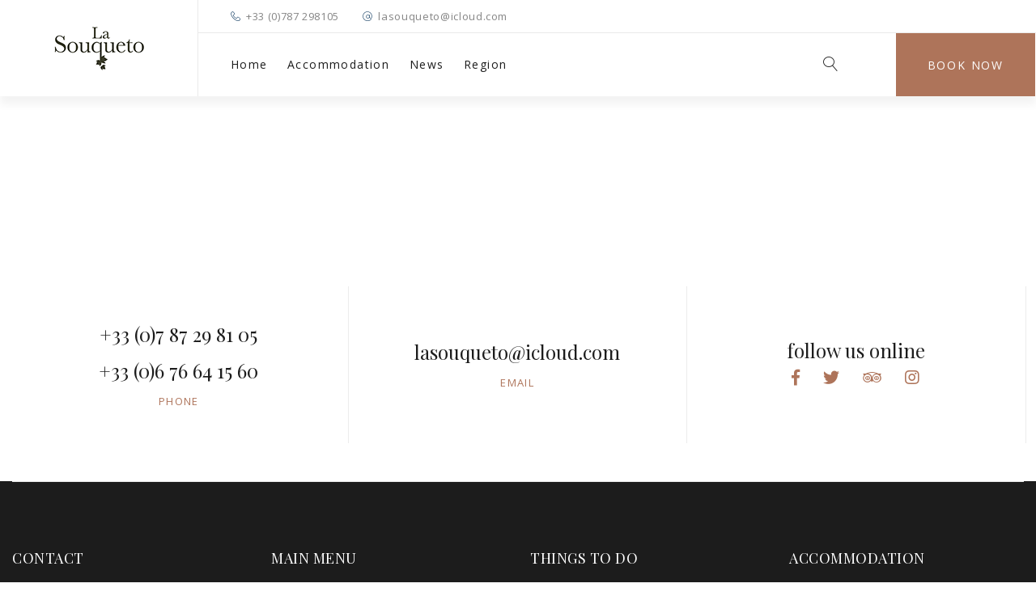

--- FILE ---
content_type: text/html; charset=UTF-8
request_url: https://lasouqueto.com/tag/la-franqui/
body_size: 94138
content:
<!DOCTYPE html>
<html lang="en-US">
<head>

	<!-- Basic Page Needs
    ==================================================== -->
	<meta charset="UTF-8" />
	<!--[if IE]><meta http-equiv='X-UA-Compatible' content='IE=edge,chrome=1'><![endif]-->

	<!-- Mobile Specific Metas
	==================================================== -->
	<meta name="viewport" content="width=device-width, initial-scale=1, maximum-scale=1">

	<link rel="profile" href="http://gmpg.org/xfn/11" />

	

		<!-- Favicon
	==================================================== -->
	<link rel="shortcut icon" href="https://lasouqueto.com/wordpress/wp-content/uploads/2018/10/sponsor-logo-05-lightbrown@2x.png">
	
	<!-- Apple touch icons
	============================================ -->
									
	<meta name='robots' content='index, follow, max-image-preview:large, max-snippet:-1, max-video-preview:-1' />

	<!-- This site is optimized with the Yoast SEO plugin v21.3 - https://yoast.com/wordpress/plugins/seo/ -->
	<title>La Franqui Archives - La Souqueto</title>
	<link rel="canonical" href="https://lasouqueto.com/tag/la-franqui/" />
	<meta property="og:locale" content="en_US" />
	<meta property="og:type" content="article" />
	<meta property="og:title" content="La Franqui Archives - La Souqueto" />
	<meta property="og:url" content="https://lasouqueto.com/tag/la-franqui/" />
	<meta property="og:site_name" content="La Souqueto" />
	<script type="application/ld+json" class="yoast-schema-graph">{"@context":"https://schema.org","@graph":[{"@type":"CollectionPage","@id":"https://lasouqueto.com/tag/la-franqui/","url":"https://lasouqueto.com/tag/la-franqui/","name":"La Franqui Archives - La Souqueto","isPartOf":{"@id":"https://lasouqueto.com/#website"},"primaryImageOfPage":{"@id":"https://lasouqueto.com/tag/la-franqui/#primaryimage"},"image":{"@id":"https://lasouqueto.com/tag/la-franqui/#primaryimage"},"thumbnailUrl":"https://lasouqueto.com/wordpress/wp-content/uploads/2018/10/IMG_5089-1.jpeg","breadcrumb":{"@id":"https://lasouqueto.com/tag/la-franqui/#breadcrumb"},"inLanguage":"en-US"},{"@type":"ImageObject","inLanguage":"en-US","@id":"https://lasouqueto.com/tag/la-franqui/#primaryimage","url":"https://lasouqueto.com/wordpress/wp-content/uploads/2018/10/IMG_5089-1.jpeg","contentUrl":"https://lasouqueto.com/wordpress/wp-content/uploads/2018/10/IMG_5089-1.jpeg","width":750,"height":509,"caption":"Planning your holiday in the Languedoc"},{"@type":"BreadcrumbList","@id":"https://lasouqueto.com/tag/la-franqui/#breadcrumb","itemListElement":[{"@type":"ListItem","position":1,"name":"Home","item":"https://lasouqueto.com/"},{"@type":"ListItem","position":2,"name":"La Franqui"}]},{"@type":"WebSite","@id":"https://lasouqueto.com/#website","url":"https://lasouqueto.com/","name":"La Souqueto","description":"La Souqueto | Chambres d&#039;hôtes | Mirepeisset | Stylish B&amp;B accommodation, bed and breakfast near Canal du Midi, South of France, Languedoc","publisher":{"@id":"https://lasouqueto.com/#organization"},"potentialAction":[{"@type":"SearchAction","target":{"@type":"EntryPoint","urlTemplate":"https://lasouqueto.com/?s={search_term_string}"},"query-input":"required name=search_term_string"}],"inLanguage":"en-US"},{"@type":"Organization","@id":"https://lasouqueto.com/#organization","name":"La Souqueto","url":"https://lasouqueto.com/","logo":{"@type":"ImageObject","inLanguage":"en-US","@id":"https://lasouqueto.com/#/schema/logo/image/","url":"https://lasouqueto.com/wordpress/wp-content/uploads/2018/10/logo@x2.png","contentUrl":"https://lasouqueto.com/wordpress/wp-content/uploads/2018/10/logo@x2.png","width":528,"height":339,"caption":"La Souqueto"},"image":{"@id":"https://lasouqueto.com/#/schema/logo/image/"}}]}</script>
	<!-- / Yoast SEO plugin. -->


<link rel='dns-prefetch' href='//maps.google.com' />
<link rel='dns-prefetch' href='//use.fontawesome.com' />
<link rel='dns-prefetch' href='//fonts.googleapis.com' />
<link rel="alternate" type="application/rss+xml" title="La Souqueto &raquo; Feed" href="https://lasouqueto.com/feed/" />
<link rel="alternate" type="application/rss+xml" title="La Souqueto &raquo; Comments Feed" href="https://lasouqueto.com/comments/feed/" />
<link rel="alternate" type="text/calendar" title="La Souqueto &raquo; iCal Feed" href="https://lasouqueto.com/events/?ical=1" />
<link rel="alternate" type="application/rss+xml" title="La Souqueto &raquo; La Franqui Tag Feed" href="https://lasouqueto.com/tag/la-franqui/feed/" />
<script>
window._wpemojiSettings = {"baseUrl":"https:\/\/s.w.org\/images\/core\/emoji\/14.0.0\/72x72\/","ext":".png","svgUrl":"https:\/\/s.w.org\/images\/core\/emoji\/14.0.0\/svg\/","svgExt":".svg","source":{"concatemoji":"https:\/\/lasouqueto.com\/wordpress\/wp-includes\/js\/wp-emoji-release.min.js?ver=6.3.7"}};
/*! This file is auto-generated */
!function(i,n){var o,s,e;function c(e){try{var t={supportTests:e,timestamp:(new Date).valueOf()};sessionStorage.setItem(o,JSON.stringify(t))}catch(e){}}function p(e,t,n){e.clearRect(0,0,e.canvas.width,e.canvas.height),e.fillText(t,0,0);var t=new Uint32Array(e.getImageData(0,0,e.canvas.width,e.canvas.height).data),r=(e.clearRect(0,0,e.canvas.width,e.canvas.height),e.fillText(n,0,0),new Uint32Array(e.getImageData(0,0,e.canvas.width,e.canvas.height).data));return t.every(function(e,t){return e===r[t]})}function u(e,t,n){switch(t){case"flag":return n(e,"\ud83c\udff3\ufe0f\u200d\u26a7\ufe0f","\ud83c\udff3\ufe0f\u200b\u26a7\ufe0f")?!1:!n(e,"\ud83c\uddfa\ud83c\uddf3","\ud83c\uddfa\u200b\ud83c\uddf3")&&!n(e,"\ud83c\udff4\udb40\udc67\udb40\udc62\udb40\udc65\udb40\udc6e\udb40\udc67\udb40\udc7f","\ud83c\udff4\u200b\udb40\udc67\u200b\udb40\udc62\u200b\udb40\udc65\u200b\udb40\udc6e\u200b\udb40\udc67\u200b\udb40\udc7f");case"emoji":return!n(e,"\ud83e\udef1\ud83c\udffb\u200d\ud83e\udef2\ud83c\udfff","\ud83e\udef1\ud83c\udffb\u200b\ud83e\udef2\ud83c\udfff")}return!1}function f(e,t,n){var r="undefined"!=typeof WorkerGlobalScope&&self instanceof WorkerGlobalScope?new OffscreenCanvas(300,150):i.createElement("canvas"),a=r.getContext("2d",{willReadFrequently:!0}),o=(a.textBaseline="top",a.font="600 32px Arial",{});return e.forEach(function(e){o[e]=t(a,e,n)}),o}function t(e){var t=i.createElement("script");t.src=e,t.defer=!0,i.head.appendChild(t)}"undefined"!=typeof Promise&&(o="wpEmojiSettingsSupports",s=["flag","emoji"],n.supports={everything:!0,everythingExceptFlag:!0},e=new Promise(function(e){i.addEventListener("DOMContentLoaded",e,{once:!0})}),new Promise(function(t){var n=function(){try{var e=JSON.parse(sessionStorage.getItem(o));if("object"==typeof e&&"number"==typeof e.timestamp&&(new Date).valueOf()<e.timestamp+604800&&"object"==typeof e.supportTests)return e.supportTests}catch(e){}return null}();if(!n){if("undefined"!=typeof Worker&&"undefined"!=typeof OffscreenCanvas&&"undefined"!=typeof URL&&URL.createObjectURL&&"undefined"!=typeof Blob)try{var e="postMessage("+f.toString()+"("+[JSON.stringify(s),u.toString(),p.toString()].join(",")+"));",r=new Blob([e],{type:"text/javascript"}),a=new Worker(URL.createObjectURL(r),{name:"wpTestEmojiSupports"});return void(a.onmessage=function(e){c(n=e.data),a.terminate(),t(n)})}catch(e){}c(n=f(s,u,p))}t(n)}).then(function(e){for(var t in e)n.supports[t]=e[t],n.supports.everything=n.supports.everything&&n.supports[t],"flag"!==t&&(n.supports.everythingExceptFlag=n.supports.everythingExceptFlag&&n.supports[t]);n.supports.everythingExceptFlag=n.supports.everythingExceptFlag&&!n.supports.flag,n.DOMReady=!1,n.readyCallback=function(){n.DOMReady=!0}}).then(function(){return e}).then(function(){var e;n.supports.everything||(n.readyCallback(),(e=n.source||{}).concatemoji?t(e.concatemoji):e.wpemoji&&e.twemoji&&(t(e.twemoji),t(e.wpemoji)))}))}((window,document),window._wpemojiSettings);
</script>
<style>
img.wp-smiley,
img.emoji {
	display: inline !important;
	border: none !important;
	box-shadow: none !important;
	height: 1em !important;
	width: 1em !important;
	margin: 0 0.07em !important;
	vertical-align: -0.1em !important;
	background: none !important;
	padding: 0 !important;
}
</style>
	<link rel='stylesheet' id='milenia-icons-css' href='https://lasouqueto.com/wordpress/wp-content/plugins/milenia-theme-functionality/app/Extensions/VisualComposer/assets/css/milenia-icon-font.css?ver=1.0.0' media='all' />
<link rel='stylesheet' id='sbi_styles-css' href='https://lasouqueto.com/wordpress/wp-content/plugins/instagram-feed/css/sbi-styles.min.css?ver=6.2.1' media='all' />
<link rel='stylesheet' id='wp-block-library-css' href='https://lasouqueto.com/wordpress/wp-includes/css/dist/block-library/style.min.css?ver=6.3.7' media='all' />
<style id='motopress-hotel-booking-wrapper-style-inline-css'>
.wp-block-motopress-hotel-booking-wrapper{margin-left:auto;margin-right:auto;padding:20px}@media screen and (min-width:992px){.wp-block-motopress-hotel-booking-wrapper{padding:20px 40px}}

</style>
<link rel='stylesheet' id='wc-blocks-vendors-style-css' href='https://lasouqueto.com/wordpress/wp-content/plugins/woocommerce/packages/woocommerce-blocks/build/wc-blocks-vendors-style.css?ver=10.0.6' media='all' />
<link rel='stylesheet' id='wc-blocks-style-css' href='https://lasouqueto.com/wordpress/wp-content/plugins/woocommerce/packages/woocommerce-blocks/build/wc-blocks-style.css?ver=10.0.6' media='all' />
<style id='classic-theme-styles-inline-css'>
/*! This file is auto-generated */
.wp-block-button__link{color:#fff;background-color:#32373c;border-radius:9999px;box-shadow:none;text-decoration:none;padding:calc(.667em + 2px) calc(1.333em + 2px);font-size:1.125em}.wp-block-file__button{background:#32373c;color:#fff;text-decoration:none}
</style>
<style id='global-styles-inline-css'>
body{--wp--preset--color--black: #000000;--wp--preset--color--cyan-bluish-gray: #abb8c3;--wp--preset--color--white: #ffffff;--wp--preset--color--pale-pink: #f78da7;--wp--preset--color--vivid-red: #cf2e2e;--wp--preset--color--luminous-vivid-orange: #ff6900;--wp--preset--color--luminous-vivid-amber: #fcb900;--wp--preset--color--light-green-cyan: #7bdcb5;--wp--preset--color--vivid-green-cyan: #00d084;--wp--preset--color--pale-cyan-blue: #8ed1fc;--wp--preset--color--vivid-cyan-blue: #0693e3;--wp--preset--color--vivid-purple: #9b51e0;--wp--preset--gradient--vivid-cyan-blue-to-vivid-purple: linear-gradient(135deg,rgba(6,147,227,1) 0%,rgb(155,81,224) 100%);--wp--preset--gradient--light-green-cyan-to-vivid-green-cyan: linear-gradient(135deg,rgb(122,220,180) 0%,rgb(0,208,130) 100%);--wp--preset--gradient--luminous-vivid-amber-to-luminous-vivid-orange: linear-gradient(135deg,rgba(252,185,0,1) 0%,rgba(255,105,0,1) 100%);--wp--preset--gradient--luminous-vivid-orange-to-vivid-red: linear-gradient(135deg,rgba(255,105,0,1) 0%,rgb(207,46,46) 100%);--wp--preset--gradient--very-light-gray-to-cyan-bluish-gray: linear-gradient(135deg,rgb(238,238,238) 0%,rgb(169,184,195) 100%);--wp--preset--gradient--cool-to-warm-spectrum: linear-gradient(135deg,rgb(74,234,220) 0%,rgb(151,120,209) 20%,rgb(207,42,186) 40%,rgb(238,44,130) 60%,rgb(251,105,98) 80%,rgb(254,248,76) 100%);--wp--preset--gradient--blush-light-purple: linear-gradient(135deg,rgb(255,206,236) 0%,rgb(152,150,240) 100%);--wp--preset--gradient--blush-bordeaux: linear-gradient(135deg,rgb(254,205,165) 0%,rgb(254,45,45) 50%,rgb(107,0,62) 100%);--wp--preset--gradient--luminous-dusk: linear-gradient(135deg,rgb(255,203,112) 0%,rgb(199,81,192) 50%,rgb(65,88,208) 100%);--wp--preset--gradient--pale-ocean: linear-gradient(135deg,rgb(255,245,203) 0%,rgb(182,227,212) 50%,rgb(51,167,181) 100%);--wp--preset--gradient--electric-grass: linear-gradient(135deg,rgb(202,248,128) 0%,rgb(113,206,126) 100%);--wp--preset--gradient--midnight: linear-gradient(135deg,rgb(2,3,129) 0%,rgb(40,116,252) 100%);--wp--preset--font-size--small: 13px;--wp--preset--font-size--medium: 20px;--wp--preset--font-size--large: 36px;--wp--preset--font-size--x-large: 42px;--wp--preset--spacing--20: 0.44rem;--wp--preset--spacing--30: 0.67rem;--wp--preset--spacing--40: 1rem;--wp--preset--spacing--50: 1.5rem;--wp--preset--spacing--60: 2.25rem;--wp--preset--spacing--70: 3.38rem;--wp--preset--spacing--80: 5.06rem;--wp--preset--shadow--natural: 6px 6px 9px rgba(0, 0, 0, 0.2);--wp--preset--shadow--deep: 12px 12px 50px rgba(0, 0, 0, 0.4);--wp--preset--shadow--sharp: 6px 6px 0px rgba(0, 0, 0, 0.2);--wp--preset--shadow--outlined: 6px 6px 0px -3px rgba(255, 255, 255, 1), 6px 6px rgba(0, 0, 0, 1);--wp--preset--shadow--crisp: 6px 6px 0px rgba(0, 0, 0, 1);}:where(.is-layout-flex){gap: 0.5em;}:where(.is-layout-grid){gap: 0.5em;}body .is-layout-flow > .alignleft{float: left;margin-inline-start: 0;margin-inline-end: 2em;}body .is-layout-flow > .alignright{float: right;margin-inline-start: 2em;margin-inline-end: 0;}body .is-layout-flow > .aligncenter{margin-left: auto !important;margin-right: auto !important;}body .is-layout-constrained > .alignleft{float: left;margin-inline-start: 0;margin-inline-end: 2em;}body .is-layout-constrained > .alignright{float: right;margin-inline-start: 2em;margin-inline-end: 0;}body .is-layout-constrained > .aligncenter{margin-left: auto !important;margin-right: auto !important;}body .is-layout-constrained > :where(:not(.alignleft):not(.alignright):not(.alignfull)){max-width: var(--wp--style--global--content-size);margin-left: auto !important;margin-right: auto !important;}body .is-layout-constrained > .alignwide{max-width: var(--wp--style--global--wide-size);}body .is-layout-flex{display: flex;}body .is-layout-flex{flex-wrap: wrap;align-items: center;}body .is-layout-flex > *{margin: 0;}body .is-layout-grid{display: grid;}body .is-layout-grid > *{margin: 0;}:where(.wp-block-columns.is-layout-flex){gap: 2em;}:where(.wp-block-columns.is-layout-grid){gap: 2em;}:where(.wp-block-post-template.is-layout-flex){gap: 1.25em;}:where(.wp-block-post-template.is-layout-grid){gap: 1.25em;}.has-black-color{color: var(--wp--preset--color--black) !important;}.has-cyan-bluish-gray-color{color: var(--wp--preset--color--cyan-bluish-gray) !important;}.has-white-color{color: var(--wp--preset--color--white) !important;}.has-pale-pink-color{color: var(--wp--preset--color--pale-pink) !important;}.has-vivid-red-color{color: var(--wp--preset--color--vivid-red) !important;}.has-luminous-vivid-orange-color{color: var(--wp--preset--color--luminous-vivid-orange) !important;}.has-luminous-vivid-amber-color{color: var(--wp--preset--color--luminous-vivid-amber) !important;}.has-light-green-cyan-color{color: var(--wp--preset--color--light-green-cyan) !important;}.has-vivid-green-cyan-color{color: var(--wp--preset--color--vivid-green-cyan) !important;}.has-pale-cyan-blue-color{color: var(--wp--preset--color--pale-cyan-blue) !important;}.has-vivid-cyan-blue-color{color: var(--wp--preset--color--vivid-cyan-blue) !important;}.has-vivid-purple-color{color: var(--wp--preset--color--vivid-purple) !important;}.has-black-background-color{background-color: var(--wp--preset--color--black) !important;}.has-cyan-bluish-gray-background-color{background-color: var(--wp--preset--color--cyan-bluish-gray) !important;}.has-white-background-color{background-color: var(--wp--preset--color--white) !important;}.has-pale-pink-background-color{background-color: var(--wp--preset--color--pale-pink) !important;}.has-vivid-red-background-color{background-color: var(--wp--preset--color--vivid-red) !important;}.has-luminous-vivid-orange-background-color{background-color: var(--wp--preset--color--luminous-vivid-orange) !important;}.has-luminous-vivid-amber-background-color{background-color: var(--wp--preset--color--luminous-vivid-amber) !important;}.has-light-green-cyan-background-color{background-color: var(--wp--preset--color--light-green-cyan) !important;}.has-vivid-green-cyan-background-color{background-color: var(--wp--preset--color--vivid-green-cyan) !important;}.has-pale-cyan-blue-background-color{background-color: var(--wp--preset--color--pale-cyan-blue) !important;}.has-vivid-cyan-blue-background-color{background-color: var(--wp--preset--color--vivid-cyan-blue) !important;}.has-vivid-purple-background-color{background-color: var(--wp--preset--color--vivid-purple) !important;}.has-black-border-color{border-color: var(--wp--preset--color--black) !important;}.has-cyan-bluish-gray-border-color{border-color: var(--wp--preset--color--cyan-bluish-gray) !important;}.has-white-border-color{border-color: var(--wp--preset--color--white) !important;}.has-pale-pink-border-color{border-color: var(--wp--preset--color--pale-pink) !important;}.has-vivid-red-border-color{border-color: var(--wp--preset--color--vivid-red) !important;}.has-luminous-vivid-orange-border-color{border-color: var(--wp--preset--color--luminous-vivid-orange) !important;}.has-luminous-vivid-amber-border-color{border-color: var(--wp--preset--color--luminous-vivid-amber) !important;}.has-light-green-cyan-border-color{border-color: var(--wp--preset--color--light-green-cyan) !important;}.has-vivid-green-cyan-border-color{border-color: var(--wp--preset--color--vivid-green-cyan) !important;}.has-pale-cyan-blue-border-color{border-color: var(--wp--preset--color--pale-cyan-blue) !important;}.has-vivid-cyan-blue-border-color{border-color: var(--wp--preset--color--vivid-cyan-blue) !important;}.has-vivid-purple-border-color{border-color: var(--wp--preset--color--vivid-purple) !important;}.has-vivid-cyan-blue-to-vivid-purple-gradient-background{background: var(--wp--preset--gradient--vivid-cyan-blue-to-vivid-purple) !important;}.has-light-green-cyan-to-vivid-green-cyan-gradient-background{background: var(--wp--preset--gradient--light-green-cyan-to-vivid-green-cyan) !important;}.has-luminous-vivid-amber-to-luminous-vivid-orange-gradient-background{background: var(--wp--preset--gradient--luminous-vivid-amber-to-luminous-vivid-orange) !important;}.has-luminous-vivid-orange-to-vivid-red-gradient-background{background: var(--wp--preset--gradient--luminous-vivid-orange-to-vivid-red) !important;}.has-very-light-gray-to-cyan-bluish-gray-gradient-background{background: var(--wp--preset--gradient--very-light-gray-to-cyan-bluish-gray) !important;}.has-cool-to-warm-spectrum-gradient-background{background: var(--wp--preset--gradient--cool-to-warm-spectrum) !important;}.has-blush-light-purple-gradient-background{background: var(--wp--preset--gradient--blush-light-purple) !important;}.has-blush-bordeaux-gradient-background{background: var(--wp--preset--gradient--blush-bordeaux) !important;}.has-luminous-dusk-gradient-background{background: var(--wp--preset--gradient--luminous-dusk) !important;}.has-pale-ocean-gradient-background{background: var(--wp--preset--gradient--pale-ocean) !important;}.has-electric-grass-gradient-background{background: var(--wp--preset--gradient--electric-grass) !important;}.has-midnight-gradient-background{background: var(--wp--preset--gradient--midnight) !important;}.has-small-font-size{font-size: var(--wp--preset--font-size--small) !important;}.has-medium-font-size{font-size: var(--wp--preset--font-size--medium) !important;}.has-large-font-size{font-size: var(--wp--preset--font-size--large) !important;}.has-x-large-font-size{font-size: var(--wp--preset--font-size--x-large) !important;}
.wp-block-navigation a:where(:not(.wp-element-button)){color: inherit;}
:where(.wp-block-post-template.is-layout-flex){gap: 1.25em;}:where(.wp-block-post-template.is-layout-grid){gap: 1.25em;}
:where(.wp-block-columns.is-layout-flex){gap: 2em;}:where(.wp-block-columns.is-layout-grid){gap: 2em;}
.wp-block-pullquote{font-size: 1.5em;line-height: 1.6;}
</style>
<link rel='stylesheet' id='redux-extendify-styles-css' href='https://lasouqueto.com/wordpress/wp-content/plugins/redux-framework/redux-core/assets/css/extendify-utilities.css?ver=4.4.7' media='all' />
<link rel='stylesheet' id='contact-form-7-css' href='https://lasouqueto.com/wordpress/wp-content/themes/milenia/includes/config-contact-form-7/assets/css/style.css?ver=5.7.7' media='all' />
<link rel='stylesheet' id='mphb-kbwood-datepick-css-css' href='https://lasouqueto.com/wordpress/wp-content/plugins/motopress-hotel-booking/vendors/kbwood/datepick/jquery.datepick.css?ver=4.2.4' media='all' />
<link rel='stylesheet' id='mphb-css' href='https://lasouqueto.com/wordpress/wp-content/plugins/motopress-hotel-booking/assets/css/mphb.min.css?ver=4.2.4' media='all' />
<link rel='stylesheet' id='mphbs-styles-css' href='https://lasouqueto.com/wordpress/wp-content/plugins/mphb-styles/assets/css/style.css?ver=1.1.0' media='all' />
<link rel='stylesheet' id='photospace-styles-css' href='https://lasouqueto.com/wordpress/wp-content/plugins/photospace/gallery.css?ver=6.3.7' media='all' />
<link rel='stylesheet' id='woocommerce-layout-css' href='https://lasouqueto.com/wordpress/wp-content/plugins/woocommerce/assets/css/woocommerce-layout.css?ver=7.7.2' media='all' />
<link rel='stylesheet' id='woocommerce-smallscreen-css' href='https://lasouqueto.com/wordpress/wp-content/plugins/woocommerce/assets/css/woocommerce-smallscreen.css?ver=7.7.2' media='only screen and (max-width: 768px)' />
<link rel='stylesheet' id='woocommerce-general-css' href='https://lasouqueto.com/wordpress/wp-content/plugins/woocommerce/assets/css/woocommerce.css?ver=7.7.2' media='all' />
<style id='woocommerce-inline-inline-css'>
.woocommerce form .form-row .required { visibility: visible; }
</style>
<link rel='stylesheet' id='animate-css-css' href='https://lasouqueto.com/wordpress/wp-content/plugins/milenia-theme-functionality/app/Extensions/VisualComposer/assets/css/animate.min.css?ver=1.0.0' media='all' />
<link rel='stylesheet' id='milenia-js-composer-front-css' href='https://lasouqueto.com/wordpress/wp-content/plugins/milenia-theme-functionality/app/Extensions/VisualComposer/assets/css/milenia-js-composer-front.css?ver=6.10.0' media='all' />
<link rel='stylesheet' id='milenia_form_styler-css' href='https://lasouqueto.com/wordpress/wp-content/plugins/milenia-theme-functionality//assets/vendors/jQueryFormStyler/jquery.formstyler.css?ver=1.0.0' media='all' />
<link rel='stylesheet' id='milenia-theme-functionality-css-css' href='https://lasouqueto.com/wordpress/wp-content/plugins/milenia-theme-functionality//assets/css/milenia-theme-functionality-core.css?ver=1.0.0' media='all' />
<link rel='stylesheet' id='bootstrap-css' href='https://lasouqueto.com/wordpress/wp-content/themes/milenia/assets/css/bootstrap.min.css?ver=3.3.7' media='all' />
<link rel='stylesheet' id='fontawesome-css' href='https://use.fontawesome.com/releases/v5.8.1/css/fontawesome.css?ver=5.8.1' media='all' />
<link rel='stylesheet' id='linearicons-css' href='https://lasouqueto.com/wordpress/wp-content/themes/milenia/assets/css/linearicons.css?ver=1.0.0' media='all' />
<link rel='stylesheet' id='milenia-style-css' href='https://lasouqueto.com/wordpress/wp-content/themes/milenia/style.css?ver=6.3.7' media='all' />
<style id='milenia-style-inline-css'>

			body,blockquote:not(.milenia-blockquote--unstyled) cite,.milenia-font--like-body, .milenia-btn, .milenia-entity .button,.milenia-entity-label {
				font-family: "Open Sans", "sans-serif";
			}
		
			body {
				font-family: "Open Sans", "sans-serif";
				font-weight: 400;
				font-style: normal;
				font-size: 16px;
				line-height: 26px;
			}
		
			h1 {
				font-family: "Playfair Display", "sans-serif";
				font-weight: 400;
				font-style: normal;
				font-size: 52px;
				line-height: 62px;
			}
		
			h2 {
				font-family: "Playfair Display", "sans-serif";
				font-weight: 400;
				font-style: normal;
				font-size: 48px;
				line-height: 58px;
			}
		
			h3 {
				font-family: "Playfair Display", "sans-serif";
				font-weight: 400;
				font-style: normal;
				font-size: 36px;
				line-height: 43px;
			}
		
			h4 {
				font-family: "Playfair Display", "sans-serif";
				font-weight: 400;
				font-style: normal;
				font-size: 30px;
				line-height: 36px;
			}
		
			h5 {
				font-family: "Playfair Display", "sans-serif";
				font-weight: 400;
				font-style: normal;
				font-size: 24px;
				line-height: 29px;
			}
		
			h6 {
				font-family: "Playfair Display", "sans-serif";
				font-weight: 400;
				font-style: normal;
				font-size: 18px;
				line-height: 22px;
			}
		
			dl dt,.comment .fn,.milenia-widget .recentcomments > a,.milenia-fullscreen-message,.milenia-booking-form-wrapper--v2 .form-col--arrival-date .milenia-custom-select .milenia-selected-option, .milenia-booking-form-wrapper--v2 .form-col--departure-date .milenia-custom-select .milenia-selected-option, .milenia-booking-form-wrapper--v2 .form-col--rooms .milenia-custom-select .milenia-selected-option, .milenia-booking-form-wrapper--v2 .form-col--adults .milenia-custom-select .milenia-selected-option, .milenia-booking-form-wrapper--v2 .form-col--children .milenia-custom-select .milenia-selected-option,.milenia-booking-form-wrapper--v2 .form-col--title,.milenia-singlefield-form-titled-wrapper .milenia-singlefield-form-title,.milenia-booking-form-wrapper--v2 .milenia-field-datepicker,.milenia-booking-form-wrapper--v1 .milenia-field-datepicker .milenia-field-datepicker-month-year,.milenia-estimate-mark-text,.milenia-tabbed-carousel-thumb-caption,.milenia-entities--style-19 .milenia-entity-date-month-year,.milenia-entities--style-19 .mphb-price,.milenia-info-box-title,.milenia-panels-title > button,.milenia-font--first-accented, .milenia-dropcap > *:first-child:first-letter, .milenia-tabs:not(.milenia-tabs--unstyled) .milenia-tabs-nav, .milenia-tabs:not(.milenia-tabs--unstyled) .milenia-tabs-nav a,.milenia-widget .milenia-events .milenia-event-date,.milenia-entity-content .woocommerce-MyAccount-navigation {
				font-family: "Playfair Display", "sans-serif";
			}
		
			.milenia-font--second-accented,.milenia-widget .milenia-events .milenia-event-date-date,.milenia-entities--style-10 .mphb-price,.milenia-entities--style-11 .mphb-price,.milenia-entities--style-12 .mphb-price,.milenia-entities--style-13 .mphb-price,.milenia-entities--style-14 .mphb-price,.milenia-entities--style-15 .mphb-price,.milenia-entities--style-16 .mphb-price,.mphb-room-rates-list .mphb-price,.milenia-entity-single.milenia-entity--room .mphb-price,.milenia-entity-price,blockquote:not(.milenia-blockquote--unstyled),.milenia-pricing-table-price,.milenia-pricing-table-price:not(:last-child),.milenia-entities--style-19 .milenia-entity-date-date,.milenia-entity-link-element,.milenia-entity.format-link .milenia-entity-body > p:only-child > a:only-child,.milenia-testimonial blockquote,.milenia-estimate-mark,.milenia-booking-form-wrapper--v1 .milenia-field-datepicker-day,.milenia-booking-form-wrapper--light.milenia-booking-form-wrapper--v4 .form-col--title,.milenia-field-counter-value,.milenia-countdown .countdown-amount,.milenia-weather-indicator--style-2,.milenia-404-title,.milenia-widget .milenia-weather-indicator--style-3 {
				font-family: "Old Standard TT", "sans-serif";
			}
		
#milenia-footer-section-1.milenia-footer-row.milenia-footer-row--widget-border .milenia-widget::after {
						border-color: #ececec;
					}#milenia-footer-section-1 .milenia-footer-row--inner {
					border-color: #ececec;
				}#milenia-footer-section-2 .milenia-footer-row--inner {
					border-color: #eaeaea;
				}
</style>
<link rel='stylesheet' id='milenia-child-style-css' href='https://lasouqueto.com/wordpress/wp-content/themes/milenia-child/style.css?ver=6.3.7' media='all' />
<link rel='stylesheet' id='fontawesome-brands-css' href='https://use.fontawesome.com/releases/v5.8.1/css/brands.css?ver=5.8.1' media='all' />
<link rel='stylesheet' id='fancybox-css' href='https://lasouqueto.com/wordpress/wp-content/plugins/milenia-theme-functionality/app/Extensions/VisualComposer/assets/vendors/fancybox/jquery.fancybox.min.css?ver=3.3.5' media='all' />
<link rel='stylesheet' id='arctic-modal-css' href='https://lasouqueto.com/wordpress/wp-content/themes/milenia/assets/vendors/arcticmodal/jquery.arcticmodal-0.3.css?ver=0.0.3' media='all' />
<link rel='stylesheet' id='owl-carousel-css' href='https://lasouqueto.com/wordpress/wp-content/plugins/milenia-theme-functionality/app/Extensions/VisualComposer/assets/vendors/owl-carousel/assets/owl.carousel.min.css?ver=2.2.3' media='all' />
<link rel='stylesheet' id='monkeysan-tooltip-css' href='https://lasouqueto.com/wordpress/wp-content/themes/milenia/assets/vendors/monkeysan-tooltip/monkeysan-jquery-tooltip.css?ver=1.0.0' media='all' />
<link rel='stylesheet' id='media-element-css' href='https://lasouqueto.com/wordpress/wp-content/plugins/milenia-theme-functionality/app/Extensions/VisualComposer/assets/vendors/mediaelement/mediaelementplayer.min.css?ver=4.2.7' media='all' />
<link rel='stylesheet' id='milenia-google-fonts-css' href='https://fonts.googleapis.com/css?family=Open+Sans%3A200%2C300%2C400%2C400italic%2C600%2C600italic%2C700%2C700italic%2C800%2C800italic%2C%7CPlayfair+Display%3A400%2C400italic%2C700%2C700italic%2C900%2C900italic%2C%7COld+Standard+TT%3A400%2C400italic%2C700&#038;subset=latin%2Clatin-ext' media='all' />
<script src='https://lasouqueto.com/wordpress/wp-includes/js/jquery/jquery.min.js?ver=3.7.0' id='jquery-core-js'></script>
<script src='https://lasouqueto.com/wordpress/wp-includes/js/jquery/jquery-migrate.min.js?ver=3.4.1' id='jquery-migrate-js'></script>
<script src='https://lasouqueto.com/wordpress/wp-content/plugins/photospace/jquery.galleriffic.js?ver=6.3.7' id='galleriffic-js'></script>
<script src='https://lasouqueto.com/wordpress/wp-content/plugins/woocommerce/assets/js/jquery-blockui/jquery.blockUI.min.js?ver=2.7.0-wc.7.7.2' id='jquery-blockui-js'></script>
<script id='wc-add-to-cart-js-extra'>
/* <![CDATA[ */
var wc_add_to_cart_params = {"ajax_url":"\/wordpress\/wp-admin\/admin-ajax.php","wc_ajax_url":"\/?wc-ajax=%%endpoint%%","i18n_view_cart":"View cart","cart_url":"https:\/\/lasouqueto.com\/cart\/","is_cart":"","cart_redirect_after_add":"no"};
/* ]]> */
</script>
<script src='https://lasouqueto.com/wordpress/wp-content/plugins/woocommerce/assets/js/frontend/add-to-cart.min.js?ver=7.7.2' id='wc-add-to-cart-js'></script>
<script src='https://lasouqueto.com/wordpress/wp-content/plugins/js_composer/assets/js/vendors/woocommerce-add-to-cart.js?ver=6.10.0' id='vc_woocommerce-add-to-cart-js-js'></script>
<script src='https://lasouqueto.com/wordpress/wp-content/plugins/milenia-theme-functionality/app/Extensions/VisualComposer/assets/vendors/appear.min.js?ver=1.0.3' id='appearjs-js'></script>
<script src='https://lasouqueto.com/wordpress/wp-content/plugins/milenia-theme-functionality//assets/vendors/jQueryFormStyler/jquery.formstyler.min.js?ver=1' id='milenia_form_styler-js'></script>
<script src='https://lasouqueto.com/wordpress/wp-content/themes/milenia/assets/vendors/modernizr.js?ver=3.6.0' id='modernizr-js'></script>
<link rel="https://api.w.org/" href="https://lasouqueto.com/wp-json/" /><link rel="alternate" type="application/json" href="https://lasouqueto.com/wp-json/wp/v2/tags/351" /><link rel="EditURI" type="application/rsd+xml" title="RSD" href="https://lasouqueto.com/wordpress/xmlrpc.php?rsd" />
<meta name="generator" content="WordPress 6.3.7" />
<meta name="generator" content="WooCommerce 7.7.2" />
<meta name="generator" content="Redux 4.4.7" /><!--	photospace [ START ] --> 
<style>
			.photospace .thumnail_col a.pageLink {
				width:50px;
				height:50px;
			}
			.photospace .gal_content,
				.photospace .loader,
				.photospace .slideshow a.advance-link{
					width:600px;
				}
			.photospace{
					width:600px;
				}
			.photospace{
					height:375px;
				}
			.photospace .loader {
					height: 187.5px;
				}
			.photospace .loader {
					width: 600px;
				}
			.photospace .slideshow a.advance-link,
				.photospace .slideshow span.image-wrapper {
					height:375px;
				}
			.photospace .slideshow-container {
					height:375px;
				}
		</style><!--	photospace [ END ] --> 
<meta name="tec-api-version" content="v1"><meta name="tec-api-origin" content="https://lasouqueto.com"><link rel="alternate" href="https://lasouqueto.com/wp-json/tribe/events/v1/events/?tags=la-franqui" />	<noscript><style>.woocommerce-product-gallery{ opacity: 1 !important; }</style></noscript>
	<style>.recentcomments a{display:inline !important;padding:0 !important;margin:0 !important;}</style><meta name="generator" content="Powered by WPBakery Page Builder - drag and drop page builder for WordPress."/>
<meta name="generator" content="Powered by Slider Revolution 6.5.19 - responsive, Mobile-Friendly Slider Plugin for WordPress with comfortable drag and drop interface." />
<script>function setREVStartSize(e){
			//window.requestAnimationFrame(function() {
				window.RSIW = window.RSIW===undefined ? window.innerWidth : window.RSIW;
				window.RSIH = window.RSIH===undefined ? window.innerHeight : window.RSIH;
				try {
					var pw = document.getElementById(e.c).parentNode.offsetWidth,
						newh;
					pw = pw===0 || isNaN(pw) ? window.RSIW : pw;
					e.tabw = e.tabw===undefined ? 0 : parseInt(e.tabw);
					e.thumbw = e.thumbw===undefined ? 0 : parseInt(e.thumbw);
					e.tabh = e.tabh===undefined ? 0 : parseInt(e.tabh);
					e.thumbh = e.thumbh===undefined ? 0 : parseInt(e.thumbh);
					e.tabhide = e.tabhide===undefined ? 0 : parseInt(e.tabhide);
					e.thumbhide = e.thumbhide===undefined ? 0 : parseInt(e.thumbhide);
					e.mh = e.mh===undefined || e.mh=="" || e.mh==="auto" ? 0 : parseInt(e.mh,0);
					if(e.layout==="fullscreen" || e.l==="fullscreen")
						newh = Math.max(e.mh,window.RSIH);
					else{
						e.gw = Array.isArray(e.gw) ? e.gw : [e.gw];
						for (var i in e.rl) if (e.gw[i]===undefined || e.gw[i]===0) e.gw[i] = e.gw[i-1];
						e.gh = e.el===undefined || e.el==="" || (Array.isArray(e.el) && e.el.length==0)? e.gh : e.el;
						e.gh = Array.isArray(e.gh) ? e.gh : [e.gh];
						for (var i in e.rl) if (e.gh[i]===undefined || e.gh[i]===0) e.gh[i] = e.gh[i-1];
											
						var nl = new Array(e.rl.length),
							ix = 0,
							sl;
						e.tabw = e.tabhide>=pw ? 0 : e.tabw;
						e.thumbw = e.thumbhide>=pw ? 0 : e.thumbw;
						e.tabh = e.tabhide>=pw ? 0 : e.tabh;
						e.thumbh = e.thumbhide>=pw ? 0 : e.thumbh;
						for (var i in e.rl) nl[i] = e.rl[i]<window.RSIW ? 0 : e.rl[i];
						sl = nl[0];
						for (var i in nl) if (sl>nl[i] && nl[i]>0) { sl = nl[i]; ix=i;}
						var m = pw>(e.gw[ix]+e.tabw+e.thumbw) ? 1 : (pw-(e.tabw+e.thumbw)) / (e.gw[ix]);
						newh =  (e.gh[ix] * m) + (e.tabh + e.thumbh);
					}
					var el = document.getElementById(e.c);
					if (el!==null && el) el.style.height = newh+"px";
					el = document.getElementById(e.c+"_wrapper");
					if (el!==null && el) {
						el.style.height = newh+"px";
						el.style.display = "block";
					}
				} catch(e){
					console.log("Failure at Presize of Slider:" + e)
				}
			//});
		  };</script>
		<style id="wp-custom-css">
			/* remove body padding */
body.milenia-body--border-layout {
    padding: 0px;
}
/* remove header padding */
body.milenia-body--border-layout [class*=milenia-header-section--sticky].milenia-header-section--sticked {
    left: 0rem;
    right: 0rem;
}
/* add header shadow */
.milenia-header-section-lg {
    -webkit-box-shadow: 0 10px 10px 0 rgb(28 28 28 / 5%);
    box-shadow: 0 10px 10px 0 rgb(28 28 28 / 5%);
}

/* remove gallery icons */
.milenia-entity-content ul:not(.milenia-list--icon):not(.milenia-list--unstyled) > li::before, .comment-content ul:not(.milenia-list--icon):not(.milenia-list--unstyled) > li::before {
font-family: "Linearicons";
content: "";
}
/* gallery thumbnails  */
.milenia-entity-content ul:not(.milenia-list--icon):not(.milenia-list--unstyled) > li, .comment-content ul:not(.milenia-list--icon):not(.milenia-list--unstyled) > li, .milenia-list--icon > li, .milenia-list--icon-big > li {
padding-left: 0px;
}
.photospace ul.thumbs li {
margin-right: 7px;
}
.photospace a.thumb {
opacity: 0.33;
}

/* Homepage social widget */
.milenia-footer #milenia_social_icons-1 h2:not(:last-child) {
    margin-bottom: 0px;
}

/* carousels */
.owl-prev,
.owl-next {
    z-index: 999;
}

/* blockquote */
blockquote:not(.milenia-blockquote--unstyled) {
    font-size: 1.2rem;
    line-height: 1.425;
    font-style: italic;
}

/* full width galleries in blog posts */
.photospace,
.photospace .gal_content, 
.photospace .loader, 
.photospace .slideshow a.advance-link,
.photospace .slideshow a.advance-link, 
.photospace .slideshow span.image-wrapper,
.photospace .slideshow img {
    width: 100%;
}
.photospace .slideshow-container {
    height: 620px;
}

@media (max-width: 991px) {
    .photospace .slideshow-container {
        height: 390px;
    }
}
@media (max-width: 767px) {
    .thumnail_col  {
        width: 100%!important;
    }
    .photospace {
        height: 300px;
    }
    .photospace .slideshow-container {
        height: 250px;
    }
    .photospace .slideshow a.advance-link, .photospace .slideshow span.image-wrapper {
        height: 250px;
    }
}

/* full width featured image in blog posts */
.milenia-entity-single > .milenia-entity-media > a > img.wp-post-image {
    width: 100%;
}		</style>
		<noscript><style> .wpb_animate_when_almost_visible { opacity: 1; }</style></noscript></head>

<body class="archive tag tag-la-franqui tag-351 theme-milenia woocommerce-no-js tribe-no-js woocommerce milenia-body--border-layout milenia-body--scheme-brown milenia-theme wpb-js-composer js-comp-ver-6.10.0 vc_responsive">

	<!--================ Page Wrapper ================-->
	<div id="milenia-page-wrapper" class="milenia-page-wrapper">

		<!--================ Header ================-->
<header id="milenia-header" class="milenia-header milenia-header--light">
	<!--================ Section ================-->
	<div class="milenia-header-section-lg milenia-header-section--columns-border milenia-header-section--has-navigation milenia-header-section--sticky-sm">
		<!--================ Column ================-->
		<div class="milenia-header-col milenia-header-col-lg-logo milenia-aligner milenia-aligner--valign-middle milenia-header-col--padding-small">
			<div class="milenia-aligner-outer">
				<div class="milenia-aligner-inner">
					<div class="milenia-header-items">
						<div class="milenia-header-justify">
										<a href="https://lasouqueto.com/" class="milenia-ln--independent milenia-logo">
				<img src="//lasouqueto.com/wordpress/wp-content/uploads/2018/10/logo@x1-2.png" srcset="//lasouqueto.com/wordpress/wp-content/uploads/2018/10/logo@x2-2.png 2x" alt="La Souqueto">
			</a>
								</div>
					</div>
				</div>
			</div>
		</div>
		<!--================ End of Column ================-->
		<!--================ Column ================-->
		<div class="milenia-header-col milenia-header-col-lg milenia-aligner milenia-header-col--padding-no">
			<div class="milenia-aligner-outer">
				<div class="milenia-aligner-inner">

											<!--================ Section (Top Bar) ================-->
						<div class="milenia-header-section-md milenia-header-section--border milenia-header-section--font-small milenia-header-section--sticky-hidden">

															<!--================ Column (Left) ================-->
									<div class="milenia-header-col milenia-header-col-md-7 milenia-aligner milenia-header-col--content-align-left-md milenia-header-col--padding-small">
										<div class="milenia-aligner-outer">
											<div class="milenia-aligner-inner">
												<div class="milenia-header-items">
																																											<div>
																	<ul class="milenia-list--icon milenia-list--hr">
																																					<li><span class="icon icon-telephone milenia-tc--secondary"></span><a href="tel:+33(0)787298105" class="milenia-ln--independent">+33 (0)787 298105</a></li>
																		
																																					<li><span class="icon icon-at-sign milenia-tc--secondary"></span><a href="mailto:lasouqueto@icloud.com" class="milenia-ln--independent">lasouqueto@icloud.com</a></li>
																																			</ul>
																</div>
								                            																									</div>
											</div>
										</div>
									</div>
								<!--================ End of Column (Left) ================-->
							
															<!--================ Column (Right) ================-->
								<div class="milenia-header-col milenia-header-col-md-5 milenia-aligner milenia-header-col--content-align-right-md milenia-header-col--padding-small">
									<div class="milenia-aligner-outer">
										<div class="milenia-aligner-inner">
											<div class="milenia-header-items">
																																								<div>
																															</div>
																																					</div>
										</div>
									</div>
								</div>
								<!--================ End of Column (Right) ================-->
													</div>
						<!--================ End of Section (Top Bar) ================-->
					
					<!--================ Section (Main) ================-->
					<div class="milenia-header-section-xl milenia-header-section--has-navigation">
						<!--================ Column ================-->
						<div class="milenia-header-col milenia-header-col--nav-vertical-sm milenia-header-col-xl-8 milenia-aligner milenia-aligner--valign-middle milenia-header-col--padding-default milenia-header-col--padding-no-y-md milenia-header-col--content-align-left-xl">
							<div class="milenia-aligner-outer">
								<div class="milenia-aligner-inner">
									<div class="milenia-header-items">
										<div>
											<!--================ Navigation ================-->
											<nav class="milenia-navigation-container"><ul id="menu-primary-navigation" class="milenia-navigation milenia-navigation--vertical-sm"><li id="menu-item-3533" class="menu-item menu-item-type-post_type menu-item-object-page menu-item-home menu-item-3533"><a href="https://lasouqueto.com/" class="milenia-ln--independent">Home</a></li>
<li id="menu-item-4439" class="menu-item menu-item-type-custom menu-item-object-custom menu-item-home menu-item-4439"><a href="https://lasouqueto.com/#accommodations" class="milenia-ln--independent">Accommodation</a></li>
<li id="menu-item-3805" class="menu-item menu-item-type-post_type menu-item-object-page menu-item-3805"><a href="https://lasouqueto.com/news/" class="milenia-ln--independent">News</a></li>
<li id="menu-item-3615" class="menu-item menu-item-type-post_type menu-item-object-page menu-item-3615"><a href="https://lasouqueto.com/occitanie/" class="milenia-ln--independent">Region</a></li>
</ul></nav>											<!--================ End of Navigation ================-->
										</div>
									</div>
								</div>
							</div>
						</div>
						<!--================ End of Column ================-->

													<!--================ Column ================-->
							<div class="milenia-header-col milenia-header-col-xl-4 milenia-aligner milenia-aligner--valign-middle milenia-header-col--content-align-right-xl milenia-header-col--padding-no-y milenia-header-col--padding-no-right">
								<div class="milenia-aligner-outer">
									<div class="milenia-aligner-inner">
										<div class="milenia-header-items">
																																						<!--================ Search ================-->
															<div>
																<button type="button" data-arctic-modal="#search-modal" class="milenia-icon-btn">
																	<span class="icon icon-magnifier"></span>
																</button>
																<!--================ Search Modal ================-->
																<div class="milenia-d-none">
																	<div id="search-modal" class="milenia-modal milenia-modal--search">
																		<button type="button" class="milenia-icon-btn arcticmodal-close">
																			<span class="icon icon-cross"></span>
																		</button>
																		<h3>Find Everything</h3>
																		<!-- - - - - - - - - - - - - - Searchform - - - - - - - - - - - - - - - - -->
<form role="search" class="milenia-singlefield-form milenia-form--fields-white milenia-searchform" method="get" name="searchform" action="https://lasouqueto.com/">
    <input type="search" name="s" placeholder="Search..." value=""/>
    <button type="submit"><span class="icon icon-magnifier"></span></button>
</form>
<!-- - - - - - - - - - - - - - End of Searchform - - - - - - - - - - - - - - - - -->
																	</div>
																</div>
																<!--================ End of Search Modal ================-->
															</div>
															<!--================ End of Search ================-->
							                            																																						<div>
																															</div>
							                            																																						<div>
																<a href="https://lasouqueto.com/accommodation/"
																   class="milenia-btn--scheme-primary milenia-btn milenia-btn--huge"
																   target="_self"
																   																>Book Now</a>
															</div>
							                            																					</div>
									</div>
								</div>
							</div>
							<!--================ End of Column ================-->
											</div>
					<!--================ End of Section (Main) ================-->
				</div>
			</div>
		</div>
		<!--================ End of Column ================-->
	</div>
	<!--================ End of Section ================-->
</header>
<!--================ End of Header ================-->

		
		<div class="milenia-content milenia-has-not-sidebar" style="units: pxpx; padding-top: 90pxpx; padding-bottom: 90pxpx;">
    		<div class="container">
            	</div>
            </div>
							<!--================ Footer ================-->
				<footer id="milenia-footer" class="milenia-footer">
																														<!--================ Footer row ================-->
							<div id="milenia-footer-section-1" class="milenia-footer-row milenia-colorizer--scheme-light-default milenia-footer-row--widget-border"
								>

																	<div class="container">
																		<div class="milenia-footer-row--inner" style="padding-top: 90px;padding-bottom: 90px;">
											<div class="milenia-grid milenia-grid--cols-3 milenia-grid--responsive-sm">
												<div id="custom_html-18" class="widget_text milenia-widget milenia-grid-item widget_custom_html"><div class="widget_text milenia-grid-item-inner"><div class="widget_text milenia-grid-item-content"><div class="textwidget custom-html-widget"><div class="wpb_wrapper"><h4 style="font-size: 24px;line-height: 32px;text-align: center" class="vc_custom_heading milenia-el--links-dark vc_custom_1667991352747"><a href="tel:+33468708783" style="background-position: 0% 31px;">+33 (0)7 87 29 81 05</a></h4>
	<h4 style="font-size: 24px;line-height: 32px;text-align: center" class="vc_custom_heading milenia-el--links-dark vc_custom_1667991352747"><a href="tel:+33468708783" style="background-position: 0% 31px;">+33 (0)6 76 64 15 60</a></h4>
	<div class="wpb_text_column wpb_content_element  milenia-uppercased-link">
		<div class="wpb_wrapper">
			<p style="text-align: center;"><a href="tel:+33468708783" style="background-position: 0% 17px;">Phone</a></p>

		</div>
	</div>
</div></div></div></div></div><div id="custom_html-19" class="widget_text milenia-widget milenia-grid-item widget_custom_html"><div class="widget_text milenia-grid-item-inner"><div class="widget_text milenia-grid-item-content"><div class="textwidget custom-html-widget"><div class="wpb_wrapper"><h4 style="font-size: 24px;color: #1c1c1c;line-height: 32px;text-align: center" class="vc_custom_heading milenia-el--links-dark vc_custom_1667916857370"><a href="mailto:lasouqueto@icloud.com" style="background-position: 0% 31px;">lasouqueto@icloud.com</a></h4>
	<div class="wpb_text_column wpb_content_element  milenia-uppercased-link">
		<div class="wpb_wrapper">
			<p style="text-align: center;"><a href="mailto:info@lasouqueto.com" style="background-position: 0% 17px;">Email</a></p>

		</div>
	</div>
</div></div></div></div></div><div id="milenia_social_icons-1" class="milenia-widget milenia-grid-item milenia_social_icons"><div class="milenia-grid-item-inner"><div class="milenia-grid-item-content"><h2 class="milenia-widget-title">follow us online</h2>
                <ul class="milenia-social-icons milenia-list--unstyled">
                                            <li><a href="https://www.facebook.com/lasouqueto/"><i class="fab fa-facebook-f"></i></a></li>
                                                                <li><a href="https://twitter.com/classinfrance"><i class="fab fa-twitter"></i></a></li>
                                                                                    <li><a href="https://www.tripadvisor.co.uk/Hotel_Review-g1393475-d1391894-Reviews-La_Souqueto-Mirepeisset_Aude_Occitanie.html"><i class="fab fa-tripadvisor"></i></a></li>
                                                                <li><a href="https://www.instagram.com/melalport/?hl=en-gb"><i class="fab fa-instagram"></i></a></li>
                                                                                                    	                                </ul>
            </div></div></div>											</div>
										</div>
																	</div>
															</div>
							<!--================ End of Footer row ================-->
																														<!--================ Footer row ================-->
							<div id="milenia-footer-section-2" class="milenia-footer-row milenia-colorizer--scheme-dark milenia-footer-row--uppercased-titles"
								>

																	<div class="container">
																		<div class="milenia-footer-row--inner milenia-footer-row-inner--no-offsets" style="padding-top: 80px;padding-bottom: 67px;">
											<div class="milenia-grid milenia-grid--cols-4 milenia-grid--responsive-sm">
												<div id="text-7" class="milenia-widget milenia-grid-item widget_text"><div class="milenia-grid-item-inner"><div class="milenia-grid-item-content"><h2 class="milenia-widget-title">Contact</h2>			<div class="textwidget"><ul class="milenia-details-list milenia-list--unstyled">
<li><span class="milenia-text-color--contrast">Address: La Souqueto, 11120 Mirepeisset, France</span></li>
<li><span class="milenia-text-color--contrast">Phone: </span>+33 (0)468 708 783</li>
<li><span class="milenia-text-color--contrast">Email: <a href="mailto:lasouqueto@icloud.com">lasouqueto@icloud.com</a></span></li>
</ul>
</div>
		</div></div></div><div id="nav_menu-2" class="milenia-widget milenia-grid-item widget_nav_menu"><div class="milenia-grid-item-inner"><div class="milenia-grid-item-content"><h2 class="milenia-widget-title">Main Menu</h2><div class="menu-primary-navigation-container"><ul id="menu-primary-navigation-1" class="menu"><li class="menu-item menu-item-type-post_type menu-item-object-page menu-item-home menu-item-3533"><a href="https://lasouqueto.com/">Home</a></li>
<li class="menu-item menu-item-type-custom menu-item-object-custom menu-item-home menu-item-4439"><a href="https://lasouqueto.com/#accommodations">Accommodation</a></li>
<li class="menu-item menu-item-type-post_type menu-item-object-page menu-item-3805"><a href="https://lasouqueto.com/news/">News</a></li>
<li class="menu-item menu-item-type-post_type menu-item-object-page menu-item-3615"><a href="https://lasouqueto.com/occitanie/">Region</a></li>
</ul></div></div></div></div><div id="nav_menu-3" class="milenia-widget milenia-grid-item widget_nav_menu"><div class="milenia-grid-item-inner"><div class="milenia-grid-item-content"><h2 class="milenia-widget-title">Things To Do</h2><div class="menu-widget-navigation-2-container"><ul id="menu-widget-navigation-2" class="menu"><li id="menu-item-4411" class="menu-item menu-item-type-post_type menu-item-object-page menu-item-4411"><a href="https://lasouqueto.com/occitanie/">Explore the region</a></li>
</ul></div></div></div></div><div id="nav_menu-4" class="milenia-widget milenia-grid-item widget_nav_menu"><div class="milenia-grid-item-inner"><div class="milenia-grid-item-content"><h2 class="milenia-widget-title">Accommodation</h2><div class="menu-widget-navigation-3-container"><ul id="menu-widget-navigation-3" class="menu"><li id="menu-item-4410" class="menu-item menu-item-type-post_type menu-item-object-page menu-item-4410"><a href="https://lasouqueto.com/accommodation/">Bed &#038; Breakfast</a></li>
<li id="menu-item-4409" class="menu-item menu-item-type-post_type menu-item-object-page menu-item-4409"><a href="https://lasouqueto.com/accommodations/">Self-Catering</a></li>
</ul></div></div></div></div>											</div>
										</div>
																	</div>
															</div>
							<!--================ End of Footer row ================-->
											
											<!--================ Footer row ================-->
						<div class="milenia-footer-row milenia-footer-row--thin milenia-colorizer--scheme-dark"
							>
															<div class="milenia-footer-row--inner" style="border-color: #2e2e2e">
									<div class="milenia-grid milenia-grid--cols-1">
																					<div class="milenia-grid-item milenia-widget text-center">Copyright © 2022 La Souqueto. All Rights Reserved.</div>
																			</div>
								</div>
													</div>
						<!--================ End of Footer row ================-->
									</footer>
				<!--================ End of Footer ================-->
			        </div>
        <!--================ End of Page Wrapper ================-->
        
		<script>
			window.RS_MODULES = window.RS_MODULES || {};
			window.RS_MODULES.modules = window.RS_MODULES.modules || {};
			window.RS_MODULES.waiting = window.RS_MODULES.waiting || [];
			window.RS_MODULES.defered = true;
			window.RS_MODULES.moduleWaiting = window.RS_MODULES.moduleWaiting || {};
			window.RS_MODULES.type = 'compiled';
		</script>
				<script>
		( function ( body ) {
			'use strict';
			body.className = body.className.replace( /\btribe-no-js\b/, 'tribe-js' );
		} )( document.body );
		</script>
		<!-- Instagram Feed JS -->
<script>
var sbiajaxurl = "https://lasouqueto.com/wordpress/wp-admin/admin-ajax.php";
</script>
<script> /* <![CDATA[ */var tribe_l10n_datatables = {"aria":{"sort_ascending":": activate to sort column ascending","sort_descending":": activate to sort column descending"},"length_menu":"Show _MENU_ entries","empty_table":"No data available in table","info":"Showing _START_ to _END_ of _TOTAL_ entries","info_empty":"Showing 0 to 0 of 0 entries","info_filtered":"(filtered from _MAX_ total entries)","zero_records":"No matching records found","search":"Search:","all_selected_text":"All items on this page were selected. ","select_all_link":"Select all pages","clear_selection":"Clear Selection.","pagination":{"all":"All","next":"Next","previous":"Previous"},"select":{"rows":{"0":"","_":": Selected %d rows","1":": Selected 1 row"}},"datepicker":{"dayNames":["Sunday","Monday","Tuesday","Wednesday","Thursday","Friday","Saturday"],"dayNamesShort":["Sun","Mon","Tue","Wed","Thu","Fri","Sat"],"dayNamesMin":["S","M","T","W","T","F","S"],"monthNames":["January","February","March","April","May","June","July","August","September","October","November","December"],"monthNamesShort":["January","February","March","April","May","June","July","August","September","October","November","December"],"monthNamesMin":["Jan","Feb","Mar","Apr","May","Jun","Jul","Aug","Sep","Oct","Nov","Dec"],"nextText":"Next","prevText":"Prev","currentText":"Today","closeText":"Done","today":"Today","clear":"Clear"}};/* ]]> */ </script>	<script>
		(function () {
			var c = document.body.className;
			c = c.replace(/woocommerce-no-js/, 'woocommerce-js');
			document.body.className = c;
		})();
	</script>
	<link rel='stylesheet' id='rs-plugin-settings-css' href='https://lasouqueto.com/wordpress/wp-content/plugins/revslider/public/assets/css/rs6.css?ver=6.5.19' media='all' />
<style id='rs-plugin-settings-inline-css'>
#rs-demo-id {}
</style>
<script src='https://lasouqueto.com/wordpress/wp-content/plugins/contact-form-7/includes/swv/js/index.js?ver=5.7.7' id='swv-js'></script>
<script id='contact-form-7-js-extra'>
/* <![CDATA[ */
var wpcf7 = {"api":{"root":"https:\/\/lasouqueto.com\/wp-json\/","namespace":"contact-form-7\/v1"}};
/* ]]> */
</script>
<script src='https://lasouqueto.com/wordpress/wp-content/plugins/contact-form-7/includes/js/index.js?ver=5.7.7' id='contact-form-7-js'></script>
<script src='https://lasouqueto.com/wordpress/wp-content/plugins/motopress-hotel-booking/vendors/canjs/can.custom.min.js?ver=4.2.4' id='mphb-canjs-js'></script>
<script src='https://lasouqueto.com/wordpress/wp-content/plugins/motopress-hotel-booking/vendors/kbwood/datepick/jquery.plugin.min.js?ver=4.2.4' id='mphb-kbwood-plugin-js'></script>
<script src='https://lasouqueto.com/wordpress/wp-content/plugins/motopress-hotel-booking/vendors/kbwood/datepick/jquery.datepick.min.js?ver=4.2.4' id='mphb-kbwood-datepick-js'></script>
<script id='mphb-js-extra'>
/* <![CDATA[ */
var MPHB = {"_data":{"settings":{"currency":{"code":"EUR","price_format":"<span class=\"mphb-currency\">&euro;<\/span>%s","decimals":2,"decimal_separator":".","thousand_separator":","},"siteName":"La Souqueto","currentLanguage":"en","firstDay":1,"numberOfMonthCalendar":2,"numberOfMonthDatepicker":2,"dateFormat":"dd\/mm\/yyyy","dateTransferFormat":"yyyy-mm-dd","useBilling":false,"useCoupons":false,"datepickerClass":"","countryRequired":true,"fullAddressRequired":false,"isDirectBooking":true},"today":"2026-01-16","ajaxUrl":"https:\/\/lasouqueto.com\/wordpress\/wp-admin\/admin-ajax.php","nonces":{"mphb_create_stripe_payment_intent":"e111cccee8","mphb_update_checkout_info":"56d7278199","mphb_update_rate_prices":"14a4d6b497","mphb_get_billing_fields":"70118676b0","mphb_apply_coupon":"4de7806ca8","mphb_get_free_accommodations_amount":"7bb677ac86"},"roomTypesData":[],"translations":{"errorHasOccured":"An error has occurred, please try again later.","booked":"Booked","buffer":"Buffer time.","pending":"Pending","available":"Available","notAvailable":"Not available","earlierMinAdvance":"This is earlier than allowed by our advance reservation rules.","laterMaxAdvance":"This is later than allowed by our advance reservation rules.","notStayIn":"Not stay-in","notCheckIn":"Not check-in","notCheckOut":"Not check-out","past":"Day in the past","checkInDate":"Check-in date","lessThanMinDaysStay":"Less than min days stay","moreThanMaxDaysStay":"More than max days stay","laterThanMaxDate":"Later than max date for current check-in date","rules":"Rules:","tokenizationFailure":"Tokenisation failed: %s","roomsAddedToReservation_singular":"%1$d &times; &ldquo;%2$s&rdquo; has been added to your reservation.","roomsAddedToReservation_plural":"%1$d &times; &ldquo;%2$s&rdquo; have been added to your reservation.","countRoomsSelected_singular":"%s accommodation selected.","countRoomsSelected_plural":"%s accommodations selected.","emptyCouponCode":"Coupon code is empty.","checkInNotValid":"Check-in date is not valid.","checkOutNotValid":"Check-out date is not valid."},"page":{"isCheckoutPage":false,"isSingleRoomTypePage":false,"isSearchResultsPage":false,"isCreateBookingPage":false},"rules":{"reservationRules":{"check_in_days":[{"season_ids":[0],"room_type_ids":[0],"check_in_days":[1,2,3,4,5,6,0]},{"season_ids":[0],"room_type_ids":[3685],"check_in_days":[6]},{"season_ids":[0],"room_type_ids":[0],"check_in_days":[0,1,2,3,4,5,6]}],"check_out_days":[{"season_ids":[0],"room_type_ids":[0],"check_out_days":[0,1,2,3,4,5,6]}],"min_stay_length":[{"season_ids":[0],"room_type_ids":[3137],"min_stay_length":2},{"season_ids":[0],"room_type_ids":[3120,3122,3124],"min_stay_length":2},{"season_ids":[0],"room_type_ids":[3685],"min_stay_length":7},{"season_ids":[0],"room_type_ids":[0],"min_stay_length":1}],"max_stay_length":[{"season_ids":[0],"room_type_ids":[3685],"max_stay_length":60},{"season_ids":[0],"room_type_ids":[0],"max_stay_length":0}],"min_advance_reservation":[{"season_ids":[0],"room_type_ids":[0],"min_advance_reservation":0}],"max_advance_reservation":[{"season_ids":[0],"room_type_ids":[0],"max_advance_reservation":481},{"season_ids":[0],"room_type_ids":[0],"max_advance_reservation":0}]},"dates":[],"blockedTypes":{"3124":{"2025-12-10":{"not_check_in":true,"not_check_out":true,"not_stay_in":true},"2025-12-11":{"not_check_in":true,"not_check_out":true,"not_stay_in":true},"2025-12-12":{"not_check_in":true,"not_check_out":true,"not_stay_in":true},"2025-12-13":{"not_check_in":true,"not_check_out":true,"not_stay_in":true},"2025-12-14":{"not_check_in":true,"not_check_out":true,"not_stay_in":true},"2025-12-15":{"not_check_in":true,"not_check_out":true,"not_stay_in":true},"2025-12-16":{"not_check_in":true,"not_check_out":true,"not_stay_in":true},"2025-12-17":{"not_check_in":true,"not_check_out":true,"not_stay_in":true},"2025-12-18":{"not_check_in":true,"not_check_out":true,"not_stay_in":true},"2025-12-19":{"not_check_in":true,"not_check_out":true,"not_stay_in":true},"2025-12-20":{"not_check_in":true,"not_check_out":true,"not_stay_in":true},"2025-12-21":{"not_check_in":true,"not_check_out":true,"not_stay_in":true},"2025-12-22":{"not_check_in":true,"not_check_out":true,"not_stay_in":true},"2025-12-23":{"not_check_in":true,"not_check_out":true,"not_stay_in":true},"2025-12-24":{"not_check_in":true,"not_check_out":true,"not_stay_in":true},"2025-12-25":{"not_check_in":true,"not_check_out":true,"not_stay_in":true},"2025-12-26":{"not_check_in":true,"not_check_out":true,"not_stay_in":true},"2025-12-27":{"not_check_in":true,"not_check_out":true,"not_stay_in":true},"2025-12-28":{"not_check_in":true,"not_check_out":true,"not_stay_in":true},"2025-12-29":{"not_check_in":true,"not_check_out":true,"not_stay_in":true},"2025-12-30":{"not_check_in":true,"not_check_out":true,"not_stay_in":true},"2025-12-31":{"not_check_in":true,"not_check_out":true,"not_stay_in":true},"2026-01-01":{"not_check_in":true,"not_check_out":true,"not_stay_in":true},"2026-01-02":{"not_check_in":true,"not_check_out":true,"not_stay_in":true},"2026-01-03":{"not_check_in":true,"not_check_out":true,"not_stay_in":true},"2026-01-04":{"not_check_in":true,"not_check_out":true,"not_stay_in":true},"2026-01-05":{"not_check_in":true,"not_check_out":true,"not_stay_in":true},"2026-01-06":{"not_check_in":true,"not_check_out":true,"not_stay_in":true},"2026-01-07":{"not_check_in":true,"not_check_out":true,"not_stay_in":true},"2026-01-08":{"not_check_in":true,"not_check_out":true,"not_stay_in":true},"2026-01-09":{"not_check_in":true,"not_check_out":true,"not_stay_in":true},"2026-01-10":{"not_check_in":true,"not_check_out":true,"not_stay_in":true},"2026-01-11":{"not_check_in":true,"not_check_out":true,"not_stay_in":true},"2026-01-12":{"not_check_in":true,"not_check_out":true,"not_stay_in":true},"2026-01-13":{"not_check_in":true,"not_check_out":true,"not_stay_in":true},"2026-01-14":{"not_check_in":true,"not_check_out":true,"not_stay_in":true},"2026-01-15":{"not_check_in":true,"not_check_out":true,"not_stay_in":true},"2026-01-16":{"not_check_in":true,"not_check_out":true,"not_stay_in":true},"2026-01-17":{"not_check_in":true,"not_check_out":true,"not_stay_in":true},"2026-01-18":{"not_check_in":true,"not_check_out":true,"not_stay_in":true},"2026-01-19":{"not_check_in":true,"not_check_out":true,"not_stay_in":true},"2026-01-20":{"not_check_in":true,"not_check_out":true,"not_stay_in":true},"2026-01-21":{"not_check_in":true,"not_check_out":true,"not_stay_in":true},"2026-01-22":{"not_check_in":true,"not_check_out":true,"not_stay_in":true},"2026-01-23":{"not_check_in":true,"not_check_out":true,"not_stay_in":true},"2026-01-24":{"not_check_in":true,"not_check_out":true,"not_stay_in":true},"2026-01-25":{"not_check_in":true,"not_check_out":true,"not_stay_in":true},"2026-01-26":{"not_check_in":true,"not_check_out":true,"not_stay_in":true},"2026-01-27":{"not_check_in":true,"not_check_out":true,"not_stay_in":true},"2026-01-28":{"not_check_in":true,"not_check_out":true,"not_stay_in":true},"2026-01-29":{"not_check_in":true,"not_check_out":true,"not_stay_in":true},"2026-01-30":{"not_check_in":true,"not_check_out":true,"not_stay_in":true},"2026-01-31":{"not_check_in":true,"not_check_out":true,"not_stay_in":true},"2026-02-01":{"not_check_in":true,"not_check_out":true,"not_stay_in":true},"2026-02-02":{"not_check_in":true,"not_check_out":true,"not_stay_in":true},"2026-02-03":{"not_check_in":true,"not_check_out":true,"not_stay_in":true},"2026-02-04":{"not_check_in":true,"not_check_out":true,"not_stay_in":true},"2026-02-05":{"not_check_in":true,"not_check_out":true,"not_stay_in":true},"2026-02-06":{"not_check_in":true,"not_check_out":true,"not_stay_in":true},"2026-02-07":{"not_check_in":true,"not_check_out":true,"not_stay_in":true},"2026-02-08":{"not_check_in":true,"not_check_out":true,"not_stay_in":true},"2026-02-09":{"not_check_in":true,"not_check_out":true,"not_stay_in":true},"2026-02-10":{"not_check_in":true,"not_check_out":true,"not_stay_in":true},"2026-02-11":{"not_check_in":true,"not_check_out":true,"not_stay_in":true},"2026-02-12":{"not_check_in":true,"not_check_out":true,"not_stay_in":true},"2026-02-13":{"not_check_in":true,"not_check_out":true,"not_stay_in":true},"2026-02-14":{"not_check_in":true,"not_check_out":true,"not_stay_in":true},"2026-02-15":{"not_check_in":true,"not_check_out":true,"not_stay_in":true},"2026-02-16":{"not_check_in":true,"not_check_out":true,"not_stay_in":true},"2026-02-17":{"not_check_in":true,"not_check_out":true,"not_stay_in":true},"2026-02-18":{"not_check_in":true,"not_check_out":true,"not_stay_in":true},"2026-02-19":{"not_check_in":true,"not_check_out":true,"not_stay_in":true},"2026-02-20":{"not_check_in":true,"not_check_out":true,"not_stay_in":true},"2026-02-21":{"not_check_in":true,"not_check_out":true,"not_stay_in":true},"2026-02-22":{"not_check_in":true,"not_check_out":true,"not_stay_in":true},"2026-02-23":{"not_check_in":true,"not_check_out":true,"not_stay_in":true},"2026-02-24":{"not_check_in":true,"not_check_out":true,"not_stay_in":true},"2026-02-25":{"not_check_in":true,"not_check_out":true,"not_stay_in":true},"2026-02-26":{"not_check_in":true,"not_check_out":true,"not_stay_in":true},"2026-02-27":{"not_check_in":true,"not_check_out":true,"not_stay_in":true},"2026-02-28":{"not_check_in":true,"not_check_out":true,"not_stay_in":true},"2026-03-01":{"not_check_in":true,"not_check_out":true,"not_stay_in":true},"2026-03-02":{"not_check_in":true,"not_check_out":true,"not_stay_in":true},"2026-03-03":{"not_check_in":true,"not_check_out":true,"not_stay_in":true},"2026-03-04":{"not_check_in":true,"not_check_out":true,"not_stay_in":true},"2026-03-05":{"not_check_in":true,"not_check_out":true,"not_stay_in":true},"2026-03-06":{"not_check_in":true,"not_check_out":true,"not_stay_in":true},"2026-03-07":{"not_check_in":true,"not_check_out":true,"not_stay_in":true},"2026-03-08":{"not_check_in":true,"not_check_out":true,"not_stay_in":true},"2026-03-09":{"not_check_in":true,"not_check_out":true,"not_stay_in":true},"2026-03-10":{"not_check_in":true,"not_check_out":true,"not_stay_in":true},"2026-03-11":{"not_check_in":true,"not_check_out":true,"not_stay_in":true},"2026-03-12":{"not_check_in":true,"not_check_out":true,"not_stay_in":true},"2026-03-13":{"not_check_in":true,"not_check_out":true,"not_stay_in":true},"2026-03-14":{"not_check_in":true,"not_check_out":true,"not_stay_in":true},"2026-03-15":{"not_check_in":true,"not_check_out":true,"not_stay_in":true},"2026-03-16":{"not_check_in":true,"not_check_out":true,"not_stay_in":true},"2026-03-17":{"not_check_in":true,"not_check_out":true,"not_stay_in":true},"2026-03-18":{"not_check_in":true,"not_check_out":true,"not_stay_in":true},"2026-03-19":{"not_check_in":true,"not_check_out":true,"not_stay_in":true},"2026-03-20":{"not_check_in":true,"not_check_out":true,"not_stay_in":true},"2026-03-21":{"not_check_in":true,"not_check_out":true,"not_stay_in":true},"2026-03-22":{"not_check_in":true,"not_check_out":true,"not_stay_in":true},"2026-03-23":{"not_check_in":true,"not_check_out":true,"not_stay_in":true},"2026-03-24":{"not_check_in":true,"not_check_out":true,"not_stay_in":true},"2026-03-25":{"not_check_in":true,"not_check_out":true,"not_stay_in":true},"2026-03-26":{"not_check_in":true,"not_check_out":true,"not_stay_in":true},"2026-03-27":{"not_check_in":true,"not_check_out":true,"not_stay_in":true},"2026-03-28":{"not_check_in":true,"not_check_out":true,"not_stay_in":true},"2026-03-29":{"not_check_in":true,"not_check_out":true,"not_stay_in":true},"2026-03-30":{"not_check_in":true,"not_check_out":true,"not_stay_in":true},"2026-03-31":{"not_check_in":true,"not_check_out":true,"not_stay_in":true}},"3122":{"2025-12-10":{"not_check_in":true,"not_check_out":true,"not_stay_in":true},"2025-12-11":{"not_check_in":true,"not_check_out":true,"not_stay_in":true},"2025-12-12":{"not_check_in":true,"not_check_out":true,"not_stay_in":true},"2025-12-13":{"not_check_in":true,"not_check_out":true,"not_stay_in":true},"2025-12-14":{"not_check_in":true,"not_check_out":true,"not_stay_in":true},"2025-12-15":{"not_check_in":true,"not_check_out":true,"not_stay_in":true},"2025-12-16":{"not_check_in":true,"not_check_out":true,"not_stay_in":true},"2025-12-17":{"not_check_in":true,"not_check_out":true,"not_stay_in":true},"2025-12-18":{"not_check_in":true,"not_check_out":true,"not_stay_in":true},"2025-12-19":{"not_check_in":true,"not_check_out":true,"not_stay_in":true},"2025-12-20":{"not_check_in":true,"not_check_out":true,"not_stay_in":true},"2025-12-21":{"not_check_in":true,"not_check_out":true,"not_stay_in":true},"2025-12-22":{"not_check_in":true,"not_check_out":true,"not_stay_in":true},"2025-12-23":{"not_check_in":true,"not_check_out":true,"not_stay_in":true},"2025-12-24":{"not_check_in":true,"not_check_out":true,"not_stay_in":true},"2025-12-25":{"not_check_in":true,"not_check_out":true,"not_stay_in":true},"2025-12-26":{"not_check_in":true,"not_check_out":true,"not_stay_in":true},"2025-12-27":{"not_check_in":true,"not_check_out":true,"not_stay_in":true},"2025-12-28":{"not_check_in":true,"not_check_out":true,"not_stay_in":true},"2025-12-29":{"not_check_in":true,"not_check_out":true,"not_stay_in":true},"2025-12-30":{"not_check_in":true,"not_check_out":true,"not_stay_in":true},"2025-12-31":{"not_check_in":true,"not_check_out":true,"not_stay_in":true},"2026-01-01":{"not_check_in":true,"not_check_out":true,"not_stay_in":true},"2026-01-02":{"not_check_in":true,"not_check_out":true,"not_stay_in":true},"2026-01-03":{"not_check_in":true,"not_check_out":true,"not_stay_in":true},"2026-01-04":{"not_check_in":true,"not_check_out":true,"not_stay_in":true},"2026-01-05":{"not_check_in":true,"not_check_out":true,"not_stay_in":true},"2026-01-06":{"not_check_in":true,"not_check_out":true,"not_stay_in":true},"2026-01-07":{"not_check_in":true,"not_check_out":true,"not_stay_in":true},"2026-01-08":{"not_check_in":true,"not_check_out":true,"not_stay_in":true},"2026-01-09":{"not_check_in":true,"not_check_out":true,"not_stay_in":true},"2026-01-10":{"not_check_in":true,"not_check_out":true,"not_stay_in":true},"2026-01-11":{"not_check_in":true,"not_check_out":true,"not_stay_in":true},"2026-01-12":{"not_check_in":true,"not_check_out":true,"not_stay_in":true},"2026-01-13":{"not_check_in":true,"not_check_out":true,"not_stay_in":true},"2026-01-14":{"not_check_in":true,"not_check_out":true,"not_stay_in":true},"2026-01-15":{"not_check_in":true,"not_check_out":true,"not_stay_in":true},"2026-01-16":{"not_check_in":true,"not_check_out":true,"not_stay_in":true},"2026-01-17":{"not_check_in":true,"not_check_out":true,"not_stay_in":true},"2026-01-18":{"not_check_in":true,"not_check_out":true,"not_stay_in":true},"2026-01-19":{"not_check_in":true,"not_check_out":true,"not_stay_in":true},"2026-01-20":{"not_check_in":true,"not_check_out":true,"not_stay_in":true},"2026-01-21":{"not_check_in":true,"not_check_out":true,"not_stay_in":true},"2026-01-22":{"not_check_in":true,"not_check_out":true,"not_stay_in":true},"2026-01-23":{"not_check_in":true,"not_check_out":true,"not_stay_in":true},"2026-01-24":{"not_check_in":true,"not_check_out":true,"not_stay_in":true},"2026-01-25":{"not_check_in":true,"not_check_out":true,"not_stay_in":true},"2026-01-26":{"not_check_in":true,"not_check_out":true,"not_stay_in":true},"2026-01-27":{"not_check_in":true,"not_check_out":true,"not_stay_in":true},"2026-01-28":{"not_check_in":true,"not_check_out":true,"not_stay_in":true},"2026-01-29":{"not_check_in":true,"not_check_out":true,"not_stay_in":true},"2026-01-30":{"not_check_in":true,"not_check_out":true,"not_stay_in":true},"2026-01-31":{"not_check_in":true,"not_check_out":true,"not_stay_in":true},"2026-02-01":{"not_check_in":true,"not_check_out":true,"not_stay_in":true},"2026-02-02":{"not_check_in":true,"not_check_out":true,"not_stay_in":true},"2026-02-03":{"not_check_in":true,"not_check_out":true,"not_stay_in":true},"2026-02-04":{"not_check_in":true,"not_check_out":true,"not_stay_in":true},"2026-02-05":{"not_check_in":true,"not_check_out":true,"not_stay_in":true},"2026-02-06":{"not_check_in":true,"not_check_out":true,"not_stay_in":true},"2026-02-07":{"not_check_in":true,"not_check_out":true,"not_stay_in":true},"2026-02-08":{"not_check_in":true,"not_check_out":true,"not_stay_in":true},"2026-02-09":{"not_check_in":true,"not_check_out":true,"not_stay_in":true},"2026-02-10":{"not_check_in":true,"not_check_out":true,"not_stay_in":true},"2026-02-11":{"not_check_in":true,"not_check_out":true,"not_stay_in":true},"2026-02-12":{"not_check_in":true,"not_check_out":true,"not_stay_in":true},"2026-02-13":{"not_check_in":true,"not_check_out":true,"not_stay_in":true},"2026-02-14":{"not_check_in":true,"not_check_out":true,"not_stay_in":true},"2026-02-15":{"not_check_in":true,"not_check_out":true,"not_stay_in":true},"2026-02-16":{"not_check_in":true,"not_check_out":true,"not_stay_in":true},"2026-02-17":{"not_check_in":true,"not_check_out":true,"not_stay_in":true},"2026-02-18":{"not_check_in":true,"not_check_out":true,"not_stay_in":true},"2026-02-19":{"not_check_in":true,"not_check_out":true,"not_stay_in":true},"2026-02-20":{"not_check_in":true,"not_check_out":true,"not_stay_in":true},"2026-02-21":{"not_check_in":true,"not_check_out":true,"not_stay_in":true},"2026-02-22":{"not_check_in":true,"not_check_out":true,"not_stay_in":true},"2026-02-23":{"not_check_in":true,"not_check_out":true,"not_stay_in":true},"2026-02-24":{"not_check_in":true,"not_check_out":true,"not_stay_in":true},"2026-02-25":{"not_check_in":true,"not_check_out":true,"not_stay_in":true},"2026-02-26":{"not_check_in":true,"not_check_out":true,"not_stay_in":true},"2026-02-27":{"not_check_in":true,"not_check_out":true,"not_stay_in":true},"2026-02-28":{"not_check_in":true,"not_check_out":true,"not_stay_in":true},"2026-03-01":{"not_check_in":true,"not_check_out":true,"not_stay_in":true},"2026-03-02":{"not_check_in":true,"not_check_out":true,"not_stay_in":true},"2026-03-03":{"not_check_in":true,"not_check_out":true,"not_stay_in":true},"2026-03-04":{"not_check_in":true,"not_check_out":true,"not_stay_in":true},"2026-03-05":{"not_check_in":true,"not_check_out":true,"not_stay_in":true},"2026-03-06":{"not_check_in":true,"not_check_out":true,"not_stay_in":true},"2026-03-07":{"not_check_in":true,"not_check_out":true,"not_stay_in":true},"2026-03-08":{"not_check_in":true,"not_check_out":true,"not_stay_in":true},"2026-03-09":{"not_check_in":true,"not_check_out":true,"not_stay_in":true},"2026-03-10":{"not_check_in":true,"not_check_out":true,"not_stay_in":true},"2026-03-11":{"not_check_in":true,"not_check_out":true,"not_stay_in":true},"2026-03-12":{"not_check_in":true,"not_check_out":true,"not_stay_in":true},"2026-03-13":{"not_check_in":true,"not_check_out":true,"not_stay_in":true},"2026-03-14":{"not_check_in":true,"not_check_out":true,"not_stay_in":true},"2026-03-15":{"not_check_in":true,"not_check_out":true,"not_stay_in":true},"2026-03-16":{"not_check_in":true,"not_check_out":true,"not_stay_in":true},"2026-03-17":{"not_check_in":true,"not_check_out":true,"not_stay_in":true},"2026-03-18":{"not_check_in":true,"not_check_out":true,"not_stay_in":true},"2026-03-19":{"not_check_in":true,"not_check_out":true,"not_stay_in":true},"2026-03-20":{"not_check_in":true,"not_check_out":true,"not_stay_in":true},"2026-03-21":{"not_check_in":true,"not_check_out":true,"not_stay_in":true},"2026-03-22":{"not_check_in":true,"not_check_out":true,"not_stay_in":true},"2026-03-23":{"not_check_in":true,"not_check_out":true,"not_stay_in":true},"2026-03-24":{"not_check_in":true,"not_check_out":true,"not_stay_in":true},"2026-03-25":{"not_check_in":true,"not_check_out":true,"not_stay_in":true},"2026-03-26":{"not_check_in":true,"not_check_out":true,"not_stay_in":true},"2026-03-27":{"not_check_in":true,"not_check_out":true,"not_stay_in":true},"2026-03-28":{"not_check_in":true,"not_check_out":true,"not_stay_in":true},"2026-03-29":{"not_check_in":true,"not_check_out":true,"not_stay_in":true},"2026-03-30":{"not_check_in":true,"not_check_out":true,"not_stay_in":true},"2026-03-31":{"not_check_in":true,"not_check_out":true,"not_stay_in":true}},"3120":{"2025-12-10":{"not_check_in":true,"not_check_out":true,"not_stay_in":true},"2025-12-11":{"not_check_in":true,"not_check_out":true,"not_stay_in":true},"2025-12-12":{"not_check_in":true,"not_check_out":true,"not_stay_in":true},"2025-12-13":{"not_check_in":true,"not_check_out":true,"not_stay_in":true},"2025-12-14":{"not_check_in":true,"not_check_out":true,"not_stay_in":true},"2025-12-15":{"not_check_in":true,"not_check_out":true,"not_stay_in":true},"2025-12-16":{"not_check_in":true,"not_check_out":true,"not_stay_in":true},"2025-12-17":{"not_check_in":true,"not_check_out":true,"not_stay_in":true},"2025-12-18":{"not_check_in":true,"not_check_out":true,"not_stay_in":true},"2025-12-19":{"not_check_in":true,"not_check_out":true,"not_stay_in":true},"2025-12-20":{"not_check_in":true,"not_check_out":true,"not_stay_in":true},"2025-12-21":{"not_check_in":true,"not_check_out":true,"not_stay_in":true},"2025-12-22":{"not_check_in":true,"not_check_out":true,"not_stay_in":true},"2025-12-23":{"not_check_in":true,"not_check_out":true,"not_stay_in":true},"2025-12-24":{"not_check_in":true,"not_check_out":true,"not_stay_in":true},"2025-12-25":{"not_check_in":true,"not_check_out":true,"not_stay_in":true},"2025-12-26":{"not_check_in":true,"not_check_out":true,"not_stay_in":true},"2025-12-27":{"not_check_in":true,"not_check_out":true,"not_stay_in":true},"2025-12-28":{"not_check_in":true,"not_check_out":true,"not_stay_in":true},"2025-12-29":{"not_check_in":true,"not_check_out":true,"not_stay_in":true},"2025-12-30":{"not_check_in":true,"not_check_out":true,"not_stay_in":true},"2025-12-31":{"not_check_in":true,"not_check_out":true,"not_stay_in":true},"2026-01-01":{"not_check_in":true,"not_check_out":true,"not_stay_in":true},"2026-01-02":{"not_check_in":true,"not_check_out":true,"not_stay_in":true},"2026-01-03":{"not_check_in":true,"not_check_out":true,"not_stay_in":true},"2026-01-04":{"not_check_in":true,"not_check_out":true,"not_stay_in":true},"2026-01-05":{"not_check_in":true,"not_check_out":true,"not_stay_in":true},"2026-01-06":{"not_check_in":true,"not_check_out":true,"not_stay_in":true},"2026-01-07":{"not_check_in":true,"not_check_out":true,"not_stay_in":true},"2026-01-08":{"not_check_in":true,"not_check_out":true,"not_stay_in":true},"2026-01-09":{"not_check_in":true,"not_check_out":true,"not_stay_in":true},"2026-01-10":{"not_check_in":true,"not_check_out":true,"not_stay_in":true},"2026-01-11":{"not_check_in":true,"not_check_out":true,"not_stay_in":true},"2026-01-12":{"not_check_in":true,"not_check_out":true,"not_stay_in":true},"2026-01-13":{"not_check_in":true,"not_check_out":true,"not_stay_in":true},"2026-01-14":{"not_check_in":true,"not_check_out":true,"not_stay_in":true},"2026-01-15":{"not_check_in":true,"not_check_out":true,"not_stay_in":true},"2026-01-16":{"not_check_in":true,"not_check_out":true,"not_stay_in":true},"2026-01-17":{"not_check_in":true,"not_check_out":true,"not_stay_in":true},"2026-01-18":{"not_check_in":true,"not_check_out":true,"not_stay_in":true},"2026-01-19":{"not_check_in":true,"not_check_out":true,"not_stay_in":true},"2026-01-20":{"not_check_in":true,"not_check_out":true,"not_stay_in":true},"2026-01-21":{"not_check_in":true,"not_check_out":true,"not_stay_in":true},"2026-01-22":{"not_check_in":true,"not_check_out":true,"not_stay_in":true},"2026-01-23":{"not_check_in":true,"not_check_out":true,"not_stay_in":true},"2026-01-24":{"not_check_in":true,"not_check_out":true,"not_stay_in":true},"2026-01-25":{"not_check_in":true,"not_check_out":true,"not_stay_in":true},"2026-01-26":{"not_check_in":true,"not_check_out":true,"not_stay_in":true},"2026-01-27":{"not_check_in":true,"not_check_out":true,"not_stay_in":true},"2026-01-28":{"not_check_in":true,"not_check_out":true,"not_stay_in":true},"2026-01-29":{"not_check_in":true,"not_check_out":true,"not_stay_in":true},"2026-01-30":{"not_check_in":true,"not_check_out":true,"not_stay_in":true},"2026-01-31":{"not_check_in":true,"not_check_out":true,"not_stay_in":true},"2026-02-01":{"not_check_in":true,"not_check_out":true,"not_stay_in":true},"2026-02-02":{"not_check_in":true,"not_check_out":true,"not_stay_in":true},"2026-02-03":{"not_check_in":true,"not_check_out":true,"not_stay_in":true},"2026-02-04":{"not_check_in":true,"not_check_out":true,"not_stay_in":true},"2026-02-05":{"not_check_in":true,"not_check_out":true,"not_stay_in":true},"2026-02-06":{"not_check_in":true,"not_check_out":true,"not_stay_in":true},"2026-02-07":{"not_check_in":true,"not_check_out":true,"not_stay_in":true},"2026-02-08":{"not_check_in":true,"not_check_out":true,"not_stay_in":true},"2026-02-09":{"not_check_in":true,"not_check_out":true,"not_stay_in":true},"2026-02-10":{"not_check_in":true,"not_check_out":true,"not_stay_in":true},"2026-02-11":{"not_check_in":true,"not_check_out":true,"not_stay_in":true},"2026-02-12":{"not_check_in":true,"not_check_out":true,"not_stay_in":true},"2026-02-13":{"not_check_in":true,"not_check_out":true,"not_stay_in":true},"2026-02-14":{"not_check_in":true,"not_check_out":true,"not_stay_in":true},"2026-02-15":{"not_check_in":true,"not_check_out":true,"not_stay_in":true},"2026-02-16":{"not_check_in":true,"not_check_out":true,"not_stay_in":true},"2026-02-17":{"not_check_in":true,"not_check_out":true,"not_stay_in":true},"2026-02-18":{"not_check_in":true,"not_check_out":true,"not_stay_in":true},"2026-02-19":{"not_check_in":true,"not_check_out":true,"not_stay_in":true},"2026-02-20":{"not_check_in":true,"not_check_out":true,"not_stay_in":true},"2026-02-21":{"not_check_in":true,"not_check_out":true,"not_stay_in":true},"2026-02-22":{"not_check_in":true,"not_check_out":true,"not_stay_in":true},"2026-02-23":{"not_check_in":true,"not_check_out":true,"not_stay_in":true},"2026-02-24":{"not_check_in":true,"not_check_out":true,"not_stay_in":true},"2026-02-25":{"not_check_in":true,"not_check_out":true,"not_stay_in":true},"2026-02-26":{"not_check_in":true,"not_check_out":true,"not_stay_in":true},"2026-02-27":{"not_check_in":true,"not_check_out":true,"not_stay_in":true},"2026-02-28":{"not_check_in":true,"not_check_out":true,"not_stay_in":true},"2026-03-01":{"not_check_in":true,"not_check_out":true,"not_stay_in":true},"2026-03-02":{"not_check_in":true,"not_check_out":true,"not_stay_in":true},"2026-03-03":{"not_check_in":true,"not_check_out":true,"not_stay_in":true},"2026-03-04":{"not_check_in":true,"not_check_out":true,"not_stay_in":true},"2026-03-05":{"not_check_in":true,"not_check_out":true,"not_stay_in":true},"2026-03-06":{"not_check_in":true,"not_check_out":true,"not_stay_in":true},"2026-03-07":{"not_check_in":true,"not_check_out":true,"not_stay_in":true},"2026-03-08":{"not_check_in":true,"not_check_out":true,"not_stay_in":true},"2026-03-09":{"not_check_in":true,"not_check_out":true,"not_stay_in":true},"2026-03-10":{"not_check_in":true,"not_check_out":true,"not_stay_in":true},"2026-03-11":{"not_check_in":true,"not_check_out":true,"not_stay_in":true},"2026-03-12":{"not_check_in":true,"not_check_out":true,"not_stay_in":true},"2026-03-13":{"not_check_in":true,"not_check_out":true,"not_stay_in":true},"2026-03-14":{"not_check_in":true,"not_check_out":true,"not_stay_in":true},"2026-03-15":{"not_check_in":true,"not_check_out":true,"not_stay_in":true},"2026-03-16":{"not_check_in":true,"not_check_out":true,"not_stay_in":true},"2026-03-17":{"not_check_in":true,"not_check_out":true,"not_stay_in":true},"2026-03-18":{"not_check_in":true,"not_check_out":true,"not_stay_in":true},"2026-03-19":{"not_check_in":true,"not_check_out":true,"not_stay_in":true},"2026-03-20":{"not_check_in":true,"not_check_out":true,"not_stay_in":true},"2026-03-21":{"not_check_in":true,"not_check_out":true,"not_stay_in":true},"2026-03-22":{"not_check_in":true,"not_check_out":true,"not_stay_in":true},"2026-03-23":{"not_check_in":true,"not_check_out":true,"not_stay_in":true},"2026-03-24":{"not_check_in":true,"not_check_out":true,"not_stay_in":true},"2026-03-25":{"not_check_in":true,"not_check_out":true,"not_stay_in":true},"2026-03-26":{"not_check_in":true,"not_check_out":true,"not_stay_in":true},"2026-03-27":{"not_check_in":true,"not_check_out":true,"not_stay_in":true},"2026-03-28":{"not_check_in":true,"not_check_out":true,"not_stay_in":true},"2026-03-29":{"not_check_in":true,"not_check_out":true,"not_stay_in":true},"2026-03-30":{"not_check_in":true,"not_check_out":true,"not_stay_in":true},"2026-03-31":{"not_check_in":true,"not_check_out":true,"not_stay_in":true}},"3137":{"2026-01-12":{"not_check_in":true,"not_check_out":true,"not_stay_in":true},"2026-01-13":{"not_check_in":true,"not_check_out":true,"not_stay_in":true},"2026-01-14":{"not_check_in":true,"not_check_out":true,"not_stay_in":true},"2026-01-15":{"not_check_in":true,"not_check_out":true,"not_stay_in":true},"2026-01-16":{"not_check_in":true,"not_check_out":true,"not_stay_in":true},"2026-01-17":{"not_check_in":true,"not_check_out":true,"not_stay_in":true},"2026-01-18":{"not_check_in":true,"not_check_out":true,"not_stay_in":true},"2026-01-19":{"not_check_in":true,"not_check_out":true,"not_stay_in":true},"2026-01-20":{"not_check_in":true,"not_check_out":true,"not_stay_in":true},"2026-01-21":{"not_check_in":true,"not_check_out":true,"not_stay_in":true},"2026-01-22":{"not_check_in":true,"not_check_out":true,"not_stay_in":true},"2026-01-23":{"not_check_in":true,"not_check_out":true,"not_stay_in":true},"2026-01-24":{"not_check_in":true,"not_check_out":true,"not_stay_in":true},"2026-01-25":{"not_check_in":true,"not_check_out":true,"not_stay_in":true},"2026-01-26":{"not_check_in":true,"not_check_out":true,"not_stay_in":true}}},"bufferRules":[{"season_ids":[0],"room_type_ids":[0],"buffer_days":0}]},"gateways":[],"seasons":{"7462":{"start_date":"2026-06-01","end_date":"2026-06-30","allowed_days":[0,1,2,3,4,5,6]},"7457":{"start_date":"2025-12-01","end_date":"2026-03-31","allowed_days":[0,1,2,3,4,5,6]},"7458":{"start_date":"2026-04-01","end_date":"2026-06-30","allowed_days":[0,1,2,3,4,5,6]},"7459":{"start_date":"2026-07-01","end_date":"2026-08-31","allowed_days":[0,1,2,3,4,5,6]},"7460":{"start_date":"2026-09-01","end_date":"2026-10-31","allowed_days":[0,1,2,3,4,5,6]},"7461":{"start_date":"2026-11-01","end_date":"2026-11-30","allowed_days":[0,1,2,3,4,5,6]}},"roomTypeId":0,"allRoomTypeIds":[3120,3122,3124,4229,3137,3685]}};
/* ]]> */
</script>
<script src='https://lasouqueto.com/wordpress/wp-content/plugins/motopress-hotel-booking/assets/js/public/mphb.min.js?ver=4.2.4' id='mphb-js'></script>
<script src='https://lasouqueto.com/wordpress/wp-content/plugins/revslider/public/assets/js/rbtools.min.js?ver=6.5.18' defer async id='tp-tools-js'></script>
<script src='https://lasouqueto.com/wordpress/wp-content/plugins/revslider/public/assets/js/rs6.min.js?ver=6.5.19' defer async id='revmin-js'></script>
<script src='https://lasouqueto.com/wordpress/wp-content/plugins/woocommerce/assets/js/js-cookie/js.cookie.min.js?ver=2.1.4-wc.7.7.2' id='js-cookie-js'></script>
<script id='woocommerce-js-extra'>
/* <![CDATA[ */
var woocommerce_params = {"ajax_url":"\/wordpress\/wp-admin\/admin-ajax.php","wc_ajax_url":"\/?wc-ajax=%%endpoint%%"};
/* ]]> */
</script>
<script src='https://lasouqueto.com/wordpress/wp-content/plugins/woocommerce/assets/js/frontend/woocommerce.min.js?ver=7.7.2' id='woocommerce-js'></script>
<script id='wc-cart-fragments-js-extra'>
/* <![CDATA[ */
var wc_cart_fragments_params = {"ajax_url":"\/wordpress\/wp-admin\/admin-ajax.php","wc_ajax_url":"\/?wc-ajax=%%endpoint%%","cart_hash_key":"wc_cart_hash_858ca415c98bb37eff414460f851387a","fragment_name":"wc_fragments_858ca415c98bb37eff414460f851387a","request_timeout":"5000"};
/* ]]> */
</script>
<script src='https://lasouqueto.com/wordpress/wp-content/plugins/woocommerce/assets/js/frontend/cart-fragments.min.js?ver=7.7.2' id='wc-cart-fragments-js'></script>
<script src='https://lasouqueto.com/wordpress/wp-content/plugins/milenia-theme-functionality/app/Extensions/VisualComposer/assets/vendors/jquery.easing.1.3.min.js?ver=1.3.0' id='milenia-easings-js'></script>
<script id='milenia-core-js-extra'>
/* <![CDATA[ */
var MileniaOptions = {"preloader":"0","mobile_breakpoint":"767","moment_locale":"en"};
var MileniaAJAXData = {"url":"https:\/\/lasouqueto.com\/wordpress\/wp-admin\/admin-ajax.php","AJAX_token":"4e19e88c1e"};
var MileniaFooterWidgetsSettings = {"footer-section-1":[{"index":"1","horizontal":{"default":"center","custom":"center","custom-breakpoint":"xl"},"vertical":{"default":"middle","custom":"middle","custom-breakpoint":"xl"},"lists-direction":"vertical"},{"index":"2","horizontal":{"default":"center","custom":"center","custom-breakpoint":"xl"},"vertical":{"default":"middle","custom":"middle","custom-breakpoint":"xl"},"lists-direction":"vertical"},{"index":"3","horizontal":{"default":"center","custom":"center","custom-breakpoint":"xl"},"vertical":{"default":"middle","custom":"middle","custom-breakpoint":"xl"},"lists-direction":"vertical"}],"footer-section-2":[]};
/* ]]> */
</script>
<script src='https://lasouqueto.com/wordpress/wp-content/themes/milenia/assets/js/milenia.app.js?ver=1.0.0' id='milenia-core-js'></script>
<script src='https://lasouqueto.com/wordpress/wp-content/plugins/milenia-theme-functionality/app/Extensions/VisualComposer/assets/js/milenia-js-composer-front.js?ver=1.0.0' id='milenia-js-composer-front-js'></script>
<script src='https://maps.google.com/maps/api/js?key=AIzaSyBuaXCbr_GQZ9bN05WbLBDyn4HMpI5P4vk&#038;amp;libraries=geometry&#038;amp;v=3.20&#038;ver=1.0.0' id='milenia-google-map-js'></script>
<script id='milenia-theme-functionality-js-extra'>
/* <![CDATA[ */
var MileniaFunctionalityAJAXData = {"url":"https:\/\/lasouqueto.com\/wordpress\/wp-admin\/admin-ajax.php","AJAX_token":"652e6a21b8"};
var MileniaCountdownLocalization = {"labels":["Years","Month","Weeks","Days","Hours","Minutes","Seconds"]};
/* ]]> */
</script>
<script src='https://lasouqueto.com/wordpress/wp-content/plugins/milenia-theme-functionality//assets/js/milenia-theme-functionality-core.js?ver=1.0.0' id='milenia-theme-functionality-js'></script>
<script src='https://lasouqueto.com/wordpress/wp-content/themes/milenia/includes/integrations/woocommerce/js/woocommerce.min.js?ver=1' id='milenia-woocommerce-mod-js'></script>
<script src='https://lasouqueto.com/wordpress/wp-content/plugins/js_composer/assets/lib/bower/isotope/dist/isotope.pkgd.min.js?ver=6.10.0' id='isotope-js'></script>
<script src='https://lasouqueto.com/wordpress/wp-content/themes/milenia/assets/vendors/jquery.easing.1.3.js?ver=1.3.0' id='jquery-easings-js'></script>
<script src='https://lasouqueto.com/wordpress/wp-content/plugins/milenia-theme-functionality/app/Extensions/VisualComposer/assets/vendors/owl-carousel/owl.carousel.min.js?ver=2.3.3' id='owl-carousel-js'></script>
<script src='https://lasouqueto.com/wordpress/wp-content/plugins/milenia-theme-functionality/app/Extensions/VisualComposer/assets/vendors/fancybox/jquery.fancybox.min.js?ver=3.3.5' id='fancybox-js'></script>
<script src='https://lasouqueto.com/wordpress/wp-content/themes/milenia/assets/vendors/monkeysan.jquery.nav.1.0.js?ver=1.0.0' id='monkeysan-nav-js'></script>
<script src='https://lasouqueto.com/wordpress/wp-content/themes/milenia/assets/vendors/monkeysan.sameheight.js?ver=1.0.0' id='monkeysan-sameheight-js'></script>
<script src='https://lasouqueto.com/wordpress/wp-content/themes/milenia/assets/vendors/jquery.parallax-1.1.3.min.js?ver=1.1.3' id='parallax-js'></script>
<script src='https://lasouqueto.com/wordpress/wp-content/themes/milenia/assets/vendors/mad.customselect.js?ver=1.1.1' id='mad-customselect-js'></script>
<script src='https://lasouqueto.com/wordpress/wp-content/themes/milenia/assets/vendors/momentjs/moment.min.js?ver=1.0.0' id='momentjs-js'></script>
<script src='https://lasouqueto.com/wordpress/wp-content/themes/milenia/assets/vendors/monkeysan-tooltip/monkeysan-jquery-tooltip.js?ver=1.0.0' id='monkeysan-tooltip-js'></script>
<script src='https://lasouqueto.com/wordpress/wp-content/themes/milenia/assets/vendors/nicescroll/jquery.nicescroll.min.js?ver=3.7.6' id='nice-scroll-js'></script>
<script src='https://lasouqueto.com/wordpress/wp-content/themes/milenia/assets/vendors/arcticmodal/jquery.arcticmodal-0.3.min.js?ver=0.0.3' id='arctic-modal-js'></script>
<script src='https://lasouqueto.com/wordpress/wp-content/plugins/milenia-theme-functionality/app/Extensions/VisualComposer/assets/vendors/mediaelement/mediaelement-and-player.min.js?ver=4.2.7' id='media-element-js'></script>
<script src='https://lasouqueto.com/wordpress/wp-content/themes/milenia/assets/js/modules/milenia.sticky-header-section.js?ver=1.0.0' id='milenia-header-sticky-section-js'></script>
<script src='https://lasouqueto.com/wordpress/wp-content/themes/milenia/assets/js/modules/milenia.isotope.js?ver=1.0.0' id='milenia-isotope-wrapper-js'></script>
<script src='https://lasouqueto.com/wordpress/wp-content/themes/milenia/assets/js/modules/milenia.events-calendar.js?ver=1.0.0' id='milenia-events-calendar-js'></script>
<script src='https://lasouqueto.com/wordpress/wp-content/plugins/milenia-theme-functionality/app/Extensions/VisualComposer/assets/js/milenia.alert-box.min.js?ver=1.0.0' id='milenia-alert-box-js'></script>
    </body>
</html>

--- FILE ---
content_type: text/css
request_url: https://lasouqueto.com/wordpress/wp-content/themes/milenia/includes/config-contact-form-7/assets/css/style.css?ver=5.7.7
body_size: 1840
content:
.wpcf7-form > p:not(:last-child),
.wpcf7-form .milenia-moved-label:not(:last-child) {
    margin-bottom: 20px;
}

.wpcf7-checkbox > .wpcf7-list-item,
.wpcf7-radio > .wpcf7-list-item {
    margin-right: 20px;
    margin-top: 5px;
}

.wpcf7-checkbox .wpcf7-list-item-label,
.wpcf7-radio .wpcf7-list-item-label {
    padding-left: 10px;
    padding-right: 10px;
}

div.wpcf7 .screen-reader-response {
	position: absolute;
	overflow: hidden;
	clip: rect(1px, 1px, 1px, 1px);
	height: 1px;
	width: 1px;
	margin: 0;
	padding: 0;
	border: 0;
}

.wpcf7-form-control-wrap {
	position: relative;
}

.wpcf7-form-control input[type="checkbox"] {
	display: inline-block;
	margin-right: 5px;
	-webkit-appearance: checkbox;
}

.wpcf7-form-control input[type="radio"] {
	display: inline-block;
	margin-right: 5px;
	-webkit-appearance: radio;
}


.wpcf7 .wpcf7-not-valid-tip {
    font-size: 0.9em;
	font-weight: normal;
	display: block;
    padding: .2em 0 !important;
}

.use-floating-validation-tip span.wpcf7-not-valid-tip,
.milenia-moved-label span.wpcf7-not-valid-tip {
	position: absolute;
	top: 20%;
	left: 20%;
	z-index: 100;
}

span.wpcf7-list-item {
	display: inline-block;
	margin: 0;
}

span.wpcf7-list-item-label::before,
span.wpcf7-list-item-label::after {
	content: " ";
}

.wpcf7-display-none {
	display: none;
}

.wpcf7-response-output {
    margin-top: 1rem;
    margin-bottom: 1rem;
}

div.wpcf7 .ajax-loader {
	visibility: hidden;
	display: inline-block;
	background-image: url('../images/ajax-loader.gif');
	width: 16px;
	height: 16px;
	border: none;
	padding: 0;
	margin: 0 0 0 4px;
	vertical-align: middle;
}

form .wpcf7-submit.milenia-btn {
    margin-top: 1.3rem;
}

div.wpcf7 .ajax-loader.is-active {
	visibility: visible;
}

div.wpcf7 div.ajax-error {
	display: none;
}

div.wpcf7 .placeheld {
	color: #888;
}

div.wpcf7 .wpcf7-recaptcha iframe {
	margin-bottom: 0;
}

div.wpcf7 input[type="file"] {
	cursor: pointer;
}

div.wpcf7 input[type="file"]:disabled {
	cursor: default;
}


--- FILE ---
content_type: text/css
request_url: https://lasouqueto.com/wordpress/wp-content/themes/milenia/style.css?ver=6.3.7
body_size: 787699
content:
@charset "UTF-8";
/*
Theme Name: Milenia
Theme URI: https://velikorodnov.com/site/milenia_wordpress_single_project.html
Author: Monkeysan
Author URI: https://themeforest.net/user/monkeysan
Description: Milenia WordPress Theme is a responsive WordPress theme created especially for hotels, resorts, hostels, boutique and apartments a complete hotel and vacation rental booking system within theme package. Developed for the latest WordPress version. Milenia supports all responsive layouts and looks great on all devices. Theme doesn’t focus on any specific hotel establishment, so you may use it for hotels, bed and breakfast websites, guest houses, apartments, villas, and even hostels. The plugin comes with all needed functionality to run a fully functional hospitality business website and manage reservations and WooCommerce payment gateways to rent out your accommodations.
Version: 1.3.2
Tags: one-column, two-columns, left-sidebar, right-sidebar, sticky-post, rtl-language-support, threaded-comments, translation-ready, theme-options, featured-images
License: Commercial
License URI: http://themeforest.net/licenses/regular_extended
Text Domain: milenia
*/
/*------------------------------------------------------------------
[Master Stylesheet]

Project:        Milenia
Last change:    04/01/2022
Assigned to:    Monkeysan
Primary use:    Booking

/*------------------------------------------------------------------
[Color codes]

# Primary Color (Brown skin):      #ae745a
# Primary Color (Gray skin):       #948685
# Primary Color (Blue skin):       #19b1d1
# Primary Color (Lightbrown skin): #c19b76
# Primary Color (Green skin):      #7eb71c

Background: #ffffff
Headers:    #1c1c1c
# */
/*------------------------------------------------------------------
[Typography]

Body copy:  400 16px/26px "Open Sans", "sans-serif";
Headers:    "Playfair Display", "sans-serif";
*/
/* ----------------------------------------
    Stylesheet Guide
 ------------------------------------------

    1. Base
    2. Layout
    3. Components
    4. Pages
    5. WordPress
    6. Media Queries

---------------------------------------------------------- */
/* ----------------------------------------
        Reset
     ---------------------------------------- */
* {
  margin: 0;
  padding: 0;
  border: none;
  -webkit-box-sizing: border-box;
  box-sizing: border-box;
}

article, aside, audio, canvas, command, datalist, details, embed, figcaption, figure, footer, header, hgroup, keygen, meter, nav, output, progress, section, source, video, main {
  display: block;
}

mark, rp, rt, ruby, summary, time {
  display: inline;
}

a, abbr, acronym, address, applet, article, aside, audio, b, blockquote, big, body, center, canvas, caption, cite, code, command, datalist, dd, del, details, dfn, dl, div, dt, em, embed, fieldset, figcaption, figure, font, footer, form, h1, h2, h3, h4, h5, h6, header, hgroup, html, i, iframe, img, ins, kbd, keygen, label, legend, li, meter, nav, object, ol, output, p, pre, progress, q, s, samp, section, small, span, source, strike, strong, sub, sup, table, tbody, tfoot, thead, th, tr, tdvideo, tt, u, ul, var {
  background: transparent;
  border: 0 none;
  font-weight: inherit;
  margin: 0;
  padding: 0;
  border: 0;
  outline: 0;
  vertical-align: top;
}

a {
  text-decoration: none;
  outline: none !important;
  vertical-align: baseline;
}

b, strong {
  font-weight: bold;
}

ul, ol {
  list-style: none;
}

q {
  quotes: none;
}

table, table td {
  padding: 0;
  border: none;
  border-collapse: collapse;
}

img {
  vertical-align: top;
  max-width: 100%;
  height: auto;
}

embed {
  vertical-align: top;
}

input, textarea {
  font-family: inherit;
  -webkit-box-sizing: border-box !important;
  box-sizing: border-box !important;
}

input, button {
  -webkit-appearance: none;
  outline: none;
  background: transparent;
}

button::-moz-focus-inner {
  border: 0;
}

th {
  text-align: left;
}

textarea {
  outline: none !important;
}

button {
  cursor: pointer;
  color: inherit;
}

html, body {
  min-height: 100%;
}

fieldset, legend, label, select, input, textarea, form, button, optgroup {
  -webkit-appearance: none;
}

/* ----------------------------------------
    1. Base
 ---------------------------------------- */
/* ----------------------------------------
        Global
    ---------------------------------------- */
body {
  background-color: #fff;
  overflow-x: hidden;
  overflow-y: initial !important;
}

html {
  overflow-y: initial !important;
}

::-webkit-selection {
  color: #fff;
  background-color: #ae745a;
}

::-moz-selection {
  color: #fff;
  background-color: #ae745a;
}

::selection {
  color: #fff;
  background-color: #ae745a;
}

.milenia-body--scheme-gray ::-webkit-selection {
  color: #fff;
  background-color: #948685;
}

.milenia-body--scheme-gray ::-moz-selection {
  color: #fff;
  background-color: #948685;
}

.milenia-body--scheme-gray ::selection {
  color: #fff;
  background-color: #948685;
}

.milenia-body--scheme-blue ::-webkit-selection {
  color: #fff;
  background-color: #19b1d1;
}

.milenia-body--scheme-blue ::-moz-selection {
  color: #fff;
  background-color: #19b1d1;
}

.milenia-body--scheme-blue ::selection {
  color: #fff;
  background-color: #19b1d1;
}

.milenia-body--scheme-lightbrown ::-webkit-selection {
  color: #fff;
  background-color: #c19b76;
}

.milenia-body--scheme-lightbrown ::-moz-selection {
  color: #fff;
  background-color: #c19b76;
}

.milenia-body--scheme-lightbrown ::selection {
  color: #fff;
  background-color: #c19b76;
}

.milenia-body--scheme-green ::-webkit-selection {
  color: #fff;
  background-color: #7eb71c;
}

.milenia-body--scheme-green ::-moz-selection {
  color: #fff;
  background-color: #7eb71c;
}

.milenia-body--scheme-green ::selection {
  color: #fff;
  background-color: #7eb71c;
}

.clearfix::after {
  content: "";
  display: block;
  clear: both;
}

.milenia-page-wrapper {
  overflow-x: hidden;
}

[data-bg-image-src] {
  background-size: cover;
  background-position: center;
  background-repeat: no-repeat;
}

.animated {
  -webkit-animation-duration: 500ms;
  animation-duration: 500ms;
}

.w-100 {
  width: 100%;
}

.nicescroll-rails {
  visibility: hidden;
}

/* ----------------------------------------
         Animations
     ---------------------------------------- */
@-webkit-keyframes fadeInLeft {
  from {
    opacity: 0;
    -webkit-transform: translate3d(-20%, 0, 0);
    transform: translate3d(-20%, 0, 0);
  }
  to {
    opacity: 1;
    -webkit-transform: translate3d(0, 0, 0);
    transform: translate3d(0, 0, 0);
  }
}
@keyframes fadeInLeft {
  from {
    opacity: 0;
    -webkit-transform: translate3d(-20%, 0, 0);
    transform: translate3d(-20%, 0, 0);
  }
  to {
    opacity: 1;
    -webkit-transform: translate3d(0, 0, 0);
    transform: translate3d(0, 0, 0);
  }
}
.fadeInLeft {
  -webkit-animation-name: fadeInLeft;
  animation-name: fadeInLeft;
}

@-webkit-keyframes fadeInRight {
  from {
    opacity: 0;
    -webkit-transform: translate3d(20%, 0, 0);
    transform: translate3d(20%, 0, 0);
  }
  to {
    opacity: 1;
    -webkit-transform: translate3d(0, 0, 0);
    transform: translate3d(0, 0, 0);
  }
}
@keyframes fadeInRight {
  from {
    opacity: 0;
    -webkit-transform: translate3d(20%, 0, 0);
    transform: translate3d(20%, 0, 0);
  }
  to {
    opacity: 1;
    -webkit-transform: translate3d(0, 0, 0);
    transform: translate3d(0, 0, 0);
  }
}
.fadeInRight {
  -webkit-animation-name: fadeInRight;
  animation-name: fadeInRight;
}

[data-animation]:not([data-animation=none]):not(.milenia-visible) {
  visibility: hidden;
}

[data-animation]:not([data-animation=none]) {
  -webkit-animation-duration: 1s;
  animation-duration: 1s;
  -webkit-animation-fill-mode: both;
  animation-fill-mode: both;
}

[data-animation]:not([data-animation=none]).infinite {
  -webkit-animation-iteration-count: infinite;
  animation-iteration-count: infinite;
}

[data-animation]:not([data-animation=none]).stealthy {
  opacity: 0;
  visibility: hidden;
}

/* ----------------------------------------
        Typography
    ---------------------------------------- */
:root {
  font-size: 16px;
}

body {
  font-size: 1rem;
  line-height: 1.625rem;
  font-weight: 400;
  color: #858585;
}

address:not(:last-child) {
  margin-bottom: 1.625rem;
}

q {
  font-style: italic;
}

small {
  font-size: 0.875rem;
}

sub, sup {
  position: relative;
  font-size: 75%;
  line-height: 0;
  vertical-align: baseline;
}

sub {
  bottom: -0.25em;
}

sup {
  top: -0.5em;
}

q, kbd, strong, em, tt, var, span, del, big, small {
  vertical-align: baseline;
}

pre {
  overflow: auto;
}

pre:not(:last-child) {
  margin-bottom: 1.625rem;
}

code {
  overflow: auto;
  display: inline-block;
  vertical-align: middle;
}

pre, code, kbd, tt, var,
.comments-list .comment-content pre,
.comments-list .comment-content code,
.comments-list .comment-content kbd,
.comments-list .comment-content var,
.comments-list .comment-content tt {
  font-size: 1rem;
  line-height: 1.625;
  padding: 5px 10px;
  color: #858585;
  background-color: #f8f8f8;
  border: 1px solid #eaeaea;
  -webkit-appearance: none !important;
}

ul li pre,
ul li code,
ul li kbd,
ul li tt,
ul li var,
ol li pre,
ol li code,
ol li kbd,
ol li tt,
ol li var {
  font-size: inherit;
  line-height: inherit;
  padding-top: 0;
  padding-bottom: 0;
  padding-left: 5px;
  padding-right: 5px;
}

mark {
  color: #fff;
  background-color: #1c1c1c;
}

/* ----------------------------------------
            Headings
        ---------------------------------------- */
h1, h2, h3, h4, h5, h6 {
  color: #1c1c1c;
  font-weight: 400;
  line-height: 1.2;
}

h1:not(:last-child), h2:not(:last-child), h3:not(:last-child), h4:not(:last-child), h5:not(:last-child) {
  margin-bottom: 1.2rem;
}

h1 {
  font-size: 3.25rem;
}

h2 {
  font-size: 3rem;
}

h3 {
  font-size: 2.25rem;
}

h4 {
  font-size: 1.875rem;
}

h5 {
  font-size: 1.5rem;
}

h6 {
  font-size: 1.125rem;
}

h6:not(:last-child) {
  margin-bottom: 1.1rem;
}

/* ----------------------------------------
            Paragraphs
        ---------------------------------------- */
p:empty {
  display: none;
}

p:not(:last-child) {
  margin-bottom: 1.625rem;
}

/* ----------------------------------------
            Links
        ---------------------------------------- */
.milenia-underlined-link,
a:not(.milenia-ln--independent),
.milenia-navigation .sub-menu a,
.milenia-btn--link,
.milenia-dropdown-element > li > a,
.milenia-events-month-event-title a {
  display: inline;
  background-repeat: no-repeat;
  background-size: 0px 1px;
  -webkit-transition-property: all;
  transition-property: all;
  -webkit-transition-delay: 0ms;
  transition-delay: 0ms;
  -webkit-transition-duration: 500ms;
  transition-duration: 500ms;
  -webkit-transition-timing-function: cubic-bezier(0.165, 0.84, 0.44, 1);
  transition-timing-function: cubic-bezier(0.165, 0.84, 0.44, 1);
}

.milenia-underlined-link:hover,
a:hover:not(.milenia-ln--independent),
.milenia-header--light .milenia-navigation .sub-menu a:hover,
.milenia-btn--link:hover,
.milenia-dropdown-element > li > a:hover, .milenia-events-month-event-title a:hover {
  background-size: 100% 1px;
}

.milenia-non-underlined-link,
.milenia-sub-navigation a,
.milenia-square-image[data-bg-image-src] a,
.gallery-item a,
.milenia-entities--style-13 .milenia-entity-link,
.milenia-testimonial-service,
.fancybox-button,
.mejs__container a {
  background-image: none !important;
  background-repeat: initial;
  background-size: initial;
}

.milenia-non-underlined-link:hover,
.milenia-sub-navigation a:hover,
.milenia-square-image[data-bg-image-src] a:hover,
.gallery-item a:hover,
.milenia-btn:hover:not(.milenia-btn--link),
.milenia-entities--style-13 .milenia-entity-link:hover,
.milenia-testimonial-service:hover,
.fancybox-button:hover,
.mejs__container a:hover {
  background-size: initial;
}

/*one line only*/
.milenia-icon-link {
  border-style: solid;
  border-color: transparent;
  border-right-width: 1.875rem;
  position: relative;
  white-space: nowrap;
}

.milenia-icon-link .fa,
.milenia-icon-link .fal,
.milenia-icon-link .far,
.milenia-icon-link .fab,
.milenia-icon-link .fas,
.milenia-icon-link .icon,
.milenia-icon-link [class*=milenia-font-icon-] {
  font-size: 1.25rem;
  position: absolute;
  top: 50%;
  right: -1.875rem;
  margin-top: -0.625rem;
}

.milenia-uppercased-link {
  text-transform: uppercase;
  font-size: 0.8125rem;
  line-height: 1.125rem;
  letter-spacing: 1.3px;
}

.milenia-body--scheme-brown a:not(.milenia-ln--independent):not(.milenia-btn),
.milenia-body--scheme-brown:not(body) a:not(.milenia-ln--independent):not(.milenia-btn) {
  color: #ae745a;
  background-image: -webkit-gradient(linear, left top, left bottom, color-stop(100%, #ae745a), to(#ae745a));
  background-image: linear-gradient(to bottom, #ae745a 100%, #ae745a 100%);
}

.milenia-body--scheme-gray a:not(.milenia-ln--independent):not(.milenia-btn),
.milenia-body--scheme-gray:not(body) a:not(.milenia-ln--independent):not(.milenia-btn) {
  color: #948685;
  background-image: -webkit-gradient(linear, left top, left bottom, color-stop(100%, #948685), to(#948685));
  background-image: linear-gradient(to bottom, #948685 100%, #948685 100%);
}

.milenia-body--scheme-blue a:not(.milenia-ln--independent):not(.milenia-btn),
.milenia-body--scheme-blue:not(body) a:not(.milenia-ln--independent):not(.milenia-btn) {
  color: #19b1d1;
  background-image: -webkit-gradient(linear, left top, left bottom, color-stop(100%, #19b1d1), to(#19b1d1));
  background-image: linear-gradient(to bottom, #19b1d1 100%, #19b1d1 100%);
}

.milenia-body--scheme-lightbrown a:not(.milenia-ln--independent):not(.milenia-btn),
.milenia-body--scheme-lightbrown:not(body) a:not(.milenia-ln--independent):not(.milenia-btn) {
  color: #c19b76;
  background-image: -webkit-gradient(linear, left top, left bottom, color-stop(100%, #c19b76), to(#c19b76));
  background-image: linear-gradient(to bottom, #c19b76 100%, #c19b76 100%);
}

.milenia-body--scheme-green a:not(.milenia-ln--independent):not(.milenia-btn),
.milenia-body--scheme-green:not(body) a:not(.milenia-ln--independent):not(.milenia-btn) {
  color: #7eb71c;
  background-image: -webkit-gradient(linear, left top, left bottom, color-stop(100%, #7eb71c), to(#7eb71c));
  background-image: linear-gradient(to bottom, #7eb71c 100%, #7eb71c 100%);
}

.milenia-el--links-dark a:not(.milenia-ln--independent):not(.milenia-btn) {
  color: #1c1c1c;
  background-image: -webkit-gradient(linear, left top, left bottom, color-stop(100%, #1c1c1c), to(#1c1c1c));
  background-image: linear-gradient(to bottom, #1c1c1c 100%, #1c1c1c 100%);
}

/* ----------------------------------------
            Icons
        ---------------------------------------- */
[class*=milenia-font-icon] {
  line-height: 1;
}

/* ----------------------------------------
            Colors
        ---------------------------------------- */
.milenia-color--black {
  color: #1c1c1c;
}

.milenia-color--white {
  color: #fff;
}

/* ----------------------------------------
        Utils classes
    ---------------------------------------- */
.milenia-d-none {
  display: none;
}

.milenia-fw-bold {
  font-weight: bold;
}

.milenia-tt-uppercase {
  text-transform: uppercase;
}

.milenia-d-down-xxxl-none {
  display: none;
}

.milenia-fw-down-xxxl-bold {
  font-weight: bold;
}

.alignleft {
  float: left;
}

.alignright {
  float: right;
}

.milenia-mb-0 {
  margin-bottom: 0 !important;
}

.milenia-ls-n1 {
  letter-spacing: -1px;
}

.milenia-ls-n2 {
  letter-spacing: -2px;
}

.milenia-ls-n3 {
  letter-spacing: -3px;
}

.milenia-ls-1 {
  letter-spacing: 1px;
}

.milenia-ls-2 {
  letter-spacing: 2px;
}

.milenia-ls-3 {
  letter-spacing: 3px;
}

/* ----------------------------------------
    2. Layout
---------------------------------------- */
.container .container {
  padding-left: 0;
  padding-right: 0;
}

/* ----------------------------------------
        Preloader
    ---------------------------------------- */
.milenia-preloader-circle,
.milenia-preloader {
  position: fixed;
  width: 260vw;
  height: 260vw;
  margin-left: -130vw;
  margin-top: -130vw;
  background-color: #fff;
  z-index: 50;
  border-radius: 50%;
  -webkit-transition-property: -webkit-transform;
  transition-property: transform;
  -webkit-transition-delay: 0ms;
  transition-delay: 0ms;
  -webkit-transition-duration: 700ms;
  transition-duration: 700ms;
  -webkit-transition-timing-function: cubic-bezier(0.165, 0.84, 0.44, 1);
  transition-timing-function: cubic-bezier(0.165, 0.84, 0.44, 1);
}

.milenia-preloader-circle {
  -webkit-transition-timing-function: linear;
  transition-timing-function: linear;
}

.milenia-preloader {
  left: 50%;
  top: 50%;
}

.milenia-preloader-circle, .milenia-preloader.milenia-preloader--disappearing {
  -webkit-transform: scale3d(0, 0, 0);
  transform: scale3d(0, 0, 0);
}

.milenia-preloader-circle--appearing {
  -webkit-transform: scale3d(1, 1, 1);
  transform: scale3d(1, 1, 1);
}

/* ----------------------------------------
        Critical full screen message
    ---------------------------------------- */
.milenia-body--has-critical-fullscreen-message {
  overflow: hidden !important;
}

.milenia-fullscreen-message {
  position: fixed;
  z-index: 49;
  top: 0;
  right: 0;
  bottom: 0;
  left: 0;
  text-align: center;
  font-size: 1.875rem;
  line-height: 2.34375rem;
  color: #1c1c1c;
  background-color: #fff;
  padding: 2rem;
  overflow: auto;
}

.milenia-fullscreen-message .milenia-aligner-inner {
  vertical-align: middle;
}

.milenia-fullscreen-message-before {
  font-size: 3.25rem;
  line-height: 4rem;
}

.milenia-fullscreen-message-before:not(:last-child) {
  margin-bottom: 1rem;
}

.milenia-fullscreen-message-before:empty,
.milenia-fullscreen-message-after:empty {
  display: none;
}

/* ----------------------------------------
        Header
    ---------------------------------------- */
.milenia-header {
  font-size: 0.875rem;
  line-height: 1.5rem;
  position: relative;
  z-index: 25;
}

[class*=milenia-header-section--sticky].milenia-header-section--sticked {
  position: fixed;
  top: 0;
  left: 0;
  right: 0;
  z-index: 50;
  -webkit-box-shadow: 0 10px 10px 0 rgba(28, 28, 28, 0.05);
  box-shadow: 0 10px 10px 0 rgba(28, 28, 28, 0.05);
}

.admin-bar [class*=milenia-header-section--sticky].milenia-header-section--sticked {
  top: 32px;
}

.milenia-header--transparent:not(.milenia-header--transparent-v2) {
  padding-top: 1.5rem;
  padding-bottom: 1.8rem;
}

.milenia-header--transparent.milenia-header--transparent-single {
  position: absolute;
  top: 0;
  left: 0;
  right: 0;
  z-index: 25;
}

.admin-bar .milenia-header--transparent.milenia-header--transparent-single {
  top: 32px;
}

.milenia-header--transparent.milenia-header--transparent-single::before,
.milenia-header--transparent:not(.milenia-header--transparent-single) + .milenia-breadcrumb > .milenia-colorizer-bg-image::before {
  content: "";
  position: absolute;
  left: 0;
  right: 0;
  top: -1px;
  bottom: auto;
  height: 16.125rem;
  z-index: -1;
  background-image: url("assets/images/header-shadow.png");
  background-repeat: repeat-x;
  background-position: left center;
}

.milenia-navigation--vertical-xxxl {
  padding-top: 1rem;
  text-align: center;
  position: relative;
}

.milenia-navigation--vertical-xxxl > li {
  display: block;
}

.milenia-navigation--vertical-xxxl > li > a {
  padding-top: 1rem;
  padding-bottom: 1rem;
}

.milenia-navigation--vertical-xxxl .sub-menu {
  position: static;
  width: 100%;
}

.milenia-navigation--vertical-xxxl .sub-menu .menu-item-has-children::after {
  content: "\e93a" !important;
}

.milenia-navigation--vertical-xxxl .sub-menu .sub-menu {
  padding-top: 1.4rem;
}

.milenia-header .milenia-booking-form-wrapper--v3 [class*=form-col]:first-child::before {
  display: none;
}

/* ----------------------------------------
            Header Section
        ---------------------------------------- */
[class*=milenia-header-section] {
  border-style: solid;
}

[class*=milenia-header-section]:not(.milenia-header-section--has-navigation) {
  position: relative;
}

[class*=milenia-header-section]:not(.milenia-header-section--has-navigation):first-child {
  z-index: 25;
}

[class*=milenia-header-section]:not(.milenia-header-section--has-navigation):nth-child(2) {
  z-index: 24;
}

[class*=milenia-header-section]:not(.milenia-header-section--has-navigation):nth-child(3) {
  z-index: 23;
}

[class*=milenia-header-section]:not(.milenia-header-section--has-navigation):nth-child(4) {
  z-index: 22;
}

[class*=milenia-header-section]:not(.milenia-header-section--has-navigation):nth-child(5) {
  z-index: 21;
}

.milenia-header-section--font-small {
  font-size: 0.8125rem;
  line-height: 1.125rem;
  letter-spacing: 0.65px;
}

.milenia-header-section--border {
  border-bottom-width: 1px;
}

.milenia-header-section--stretched {
  -webkit-box-flex: 1;
  -ms-flex-positive: 1;
  flex-grow: 1;
}

.milenia-header-section--font-small .milenia-list--icon > li,
.milenia-header-section--font-small .milenia-list--icon-big > li {
  padding-left: 1.2rem;
}

.milenia-header-section--font-small .milenia-list--icon > li > .fa,
.milenia-header-section--font-small .milenia-list--icon > li > .fal,
.milenia-header-section--font-small .milenia-list--icon > li > .far,
.milenia-header-section--font-small .milenia-list--icon > li > .fab,
.milenia-header-section--font-small .milenia-list--icon > li > .fas,
.milenia-header-section--font-small .milenia-list--icon > li > .icon,
.milenia-header-section--font-small .milenia-list--icon > li > [class*=milenia-font-icon-],
.milenia-header-section--font-small .milenia-list--icon-big > li > .fa,
.milenia-header-section--font-small .milenia-list--icon-big > li > .fal,
.milenia-header-section--font-small .milenia-list--icon-big > li > .far,
.milenia-header-section--font-small .milenia-list--icon-big > li > .fab,
.milenia-header-section--font-small .milenia-list--icon-big > li > .fas,
.milenia-header-section--font-small .milenia-list--icon-big > li > .icon,
.milenia-header-section--font-small .milenia-list--icon-big > li > [class*=milenia-font-icon-] {
  font-size: 0.75rem;
  margin: 0;
}

.milenia-header-section,
.milenia-header-section > .container,
.milenia-header-section > .container-fluid {
  display: -webkit-box;
  display: -ms-flexbox;
  display: flex;
  -ms-flex-wrap: wrap;
  flex-wrap: wrap;
}

.milenia-header-section > .container-fluid {
  padding-left: 0;
  padding-right: 0;
}

/* ----------------------------------------
            Header Column
        ---------------------------------------- */
.milenia-header-col {
  border-style: solid;
  border-color: transparent;
  -webkit-box-flex: 1;
  -ms-flex: 1 1 0px;
  flex: 1 1 0;
  text-align: center;
}

.milenia-header-col:not(:last-child) {
  border-width: 0 1px 0 0;
}

.milenia-header-col--has-sections.milenia-aligner > .milenia-aligner-outer > .milenia-aligner-inner {
  display: -webkit-box;
  display: -ms-flexbox;
  display: flex;
  -webkit-box-orient: vertical;
  -webkit-box-direction: normal;
  -ms-flex-direction: column;
  flex-direction: column;
}

.milenia-header-col-logo {
  width: 15.1875rem;
  -webkit-box-flex: 0;
  -ms-flex: 0 1 15.1875rem;
  flex: 0 1 15.1875rem;
}

.milenia-header-col--content-align-center {
  text-align: center;
}

.milenia-header-col--content-align-right {
  text-align: right;
}

.milenia-header-col--content-align-left {
  text-align: left;
}

.milenia-header-col-1 {
  -webkit-box-flex: 1;
  -ms-flex: 1 1 8.33333%;
  flex: 1 1 8.33333%;
  max-width: 8.33333%;
}

.milenia-header-col-2 {
  -webkit-box-flex: 1;
  -ms-flex: 1 1 16.66667%;
  flex: 1 1 16.66667%;
  max-width: 16.66667%;
}

.milenia-header-col-3 {
  -webkit-box-flex: 1;
  -ms-flex: 1 1 25%;
  flex: 1 1 25%;
  max-width: 25%;
}

.milenia-header-col-4 {
  -webkit-box-flex: 1;
  -ms-flex: 1 1 33.33333%;
  flex: 1 1 33.33333%;
  max-width: 33.33333%;
}

.milenia-header-col-5 {
  -webkit-box-flex: 1;
  -ms-flex: 1 1 41.66667%;
  flex: 1 1 41.66667%;
  max-width: 41.66667%;
}

.milenia-header-col-6 {
  -webkit-box-flex: 1;
  -ms-flex: 1 1 50%;
  flex: 1 1 50%;
  max-width: 50%;
}

.milenia-header-col-7 {
  -webkit-box-flex: 1;
  -ms-flex: 1 1 58.33333%;
  flex: 1 1 58.33333%;
  max-width: 58.33333%;
}

.milenia-header-col-8 {
  -webkit-box-flex: 1;
  -ms-flex: 1 1 66.66667%;
  flex: 1 1 66.66667%;
  max-width: 66.66667%;
}

.milenia-header-col-9 {
  -webkit-box-flex: 1;
  -ms-flex: 1 1 75%;
  flex: 1 1 75%;
  max-width: 75%;
}

.milenia-header-col-10 {
  -webkit-box-flex: 1;
  -ms-flex: 1 1 83.33333%;
  flex: 1 1 83.33333%;
  max-width: 83.33333%;
}

.milenia-header-col-11 {
  -webkit-box-flex: 1;
  -ms-flex: 1 1 91.66667%;
  flex: 1 1 91.66667%;
  max-width: 91.66667%;
}

.milenia-header-col-12 {
  -webkit-box-flex: 1;
  -ms-flex: 1 1 100%;
  flex: 1 1 100%;
  max-width: 100%;
}

.milenia-header-col-auto {
  -webkit-box-flex: 1;
  -ms-flex: 1 1 auto;
  flex: 1 1 auto;
  max-width: initial;
}

.milenia-header-col--padding-large > .milenia-aligner-outer > .milenia-aligner-inner {
  padding-top: 2.5rem;
  padding-right: 2.5rem;
  padding-bottom: 2rem;
  padding-left: 2.5rem;
}

.milenia-header-col--padding-medium > .milenia-aligner-outer > .milenia-aligner-inner {
  padding-top: 2rem;
  padding-right: 2.5rem;
  padding-bottom: 2rem;
}
@media (min-width: 767px) {
  .milenia-header-col--padding-medium > .milenia-aligner-outer > .milenia-aligner-inner {
    padding-left: 2.5rem;
  }
}

.milenia-header-col--padding-average > .milenia-aligner-outer > .milenia-aligner-inner {
  padding-top: 1.67rem;
  padding-right: 1.67rem;
  padding-bottom: 1.67rem;
  padding-left: 1.67rem;
}

.milenia-header-col--padding-small > .milenia-aligner-outer > .milenia-aligner-inner {
  padding-top: 0.7rem;
  padding-right: 2.5rem;
  padding-bottom: 0.7rem;
  padding-left: 2.5rem;
}

.milenia-header-col--padding-default > .milenia-aligner-outer > .milenia-aligner-inner {
  padding-top: 1rem;
  padding-bottom: 1rem;
}
@media (min-width: 767px) {
  .milenia-header-col--padding-default > .milenia-aligner-outer > .milenia-aligner-inner {
    padding-right: 2.5rem;
    padding-left: 2.5rem;
  }
}

.milenia-header-col--padding-no > .milenia-aligner-outer > .milenia-aligner-inner {
  padding: 0 !important;
}

.milenia-header-col--padding-no-y > .milenia-aligner-outer > .milenia-aligner-inner {
  padding-top: 0 !important;
  padding-bottom: 0 !important;
}

.milenia-header-col--padding-no-x > .milenia-aligner-outer > .milenia-aligner-inner {
  padding-left: 0 !important;
  padding-right: 0 !important;
}

.milenia-header-col--padding-no-top > .milenia-aligner-outer > .milenia-aligner-inner {
  padding-top: 0 !important;
}

.milenia-header-col--padding-no-bottom > .milenia-aligner-outer > .milenia-aligner-inner {
  padding-bottom: 0 !important;
}

.milenia-header-col--padding-no-right > .milenia-aligner-outer > .milenia-aligner-inner {
  padding-right: 0 !important;
}

.milenia-header-col--padding-no-left > .milenia-aligner-outer > .milenia-aligner-inner {
  padding-left: 0 !important;
}

.milenia-header-col--nav-vertical-xxxl .milenia-header-items,
.milenia-header-col--nav-vertical-xxxl .milenia-header-items > div {
  display: block;
}

.milenia-header-col--nav-vertical-xxxl .milenia-mobile-nav-btn {
  display: inline-block;
}

/* ----------------------------------------
            Header Items
        ---------------------------------------- */
.milenia-logo {
  display: inline-block;
}

.milenia-header-items {
  display: inline-block;
  margin-top: -1rem;
  margin-left: -1rem;
  margin-right: -1rem;
}

.milenia-header-items > div {
  display: inline-block;
  vertical-align: middle;
  margin-top: 1rem;
  margin-left: 1rem;
  margin-right: 1rem;
}

.milenia-header .milenia-btn--huge {
  padding-top: 1.85rem;
  padding-bottom: 1.85rem;
  min-width: 10.75rem;
}

.milenia-header .milenia-btn {
  text-align: center;
}

.milenia-header-menu-btn {
  text-transform: uppercase;
  font-size: inherit;
  letter-spacing: 1px;
  font-weight: 400;
}

.milenia-header-menu-btn .fa,
.milenia-header-menu-btn .fal,
.milenia-header-menu-btn .far,
.milenia-header-menu-btn .fab,
.milenia-header-menu-btn .fas,
.milenia-header-menu-btn .icon,
.milenia-header-menu-btn [class*=milenia-font-icon-] {
  position: relative;
  top: -1px;
  padding-right: 0.5rem;
  padding-top: 0.5rem;
  padding-bottom: 0.5rem;
  vertical-align: middle;
  font-size: 1.25rem;
}

.milenia-dropdown--languages.milenia-dropdown--title-icon .milenia-dropdown-title .fa,
.milenia-dropdown--languages.milenia-dropdown--title-icon .milenia-dropdown-title .fal,
.milenia-dropdown--languages.milenia-dropdown--title-icon .milenia-dropdown-title .far,
.milenia-dropdown--languages.milenia-dropdown--title-icon .milenia-dropdown-title .fab,
.milenia-dropdown--languages.milenia-dropdown--title-icon .milenia-dropdown-title .fas,
.milenia-dropdown--languages.milenia-dropdown--title-icon .milenia-dropdown-title .icon,
.milenia-dropdown--languages.milenia-dropdown--title-icon .milenia-dropdown-title [class*=milenia-font-icon-] {
  font-size: 0.6rem;
  margin-top: -0.3rem;
}

.milenia-dropdown--languages .milenia-dropdown-title {
  font-size: inherit;
  line-height: inherit;
  letter-spacing: 1px;
  font-weight: 400;
  text-transform: uppercase;
}

.milenia-dropdown--languages .milenia-dropdown-element {
  text-align: center;
  width: 4.875rem;
  padding-top: 0.6rem;
  padding-bottom: 1.6rem;
  margin-top: 0.4rem;
}

.milenia-dropdown--languages .milenia-dropdown-element > li:not(:first-child) {
  padding-top: 1.2rem;
}

.milenia-dropdown--languages .milenia-dropdown-element:not(.milenia-dropdown-element--x-right) {
  left: -1.5625rem;
}

.milenia-header .milenia-icon-btn {
  padding-left: 0;
  padding-right: 0;
}

.milenia-sub-navigation a,
.milenia-header .milenia-list--icon a {
  -webkit-transition-property: color;
  transition-property: color;
  -webkit-transition-delay: 0ms;
  transition-delay: 0ms;
  -webkit-transition-duration: 500ms;
  transition-duration: 500ms;
  -webkit-transition-timing-function: cubic-bezier(0.165, 0.84, 0.44, 1);
  transition-timing-function: cubic-bezier(0.165, 0.84, 0.44, 1);
}

/* ----------------------------------------
            Navigation
        ---------------------------------------- */
.milenia-navigation {
  letter-spacing: 1.4px;
  z-index: 4;
  text-align: initial;
  margin-left: -1rem;
  margin-right: -1rem;
}

.milenia-navigation > li {
  position: relative;
  display: inline-block;
  vertical-align: top;
  margin-left: 1rem;
  margin-right: 1rem;
}

.milenia-navigation > li > a {
  padding-top: 1.7rem;
  padding-bottom: 1.7rem;
  -webkit-transition-property: color;
  transition-property: color;
  -webkit-transition-delay: 0ms;
  transition-delay: 0ms;
  -webkit-transition-duration: 500ms;
  transition-duration: 500ms;
  -webkit-transition-timing-function: cubic-bezier(0.165, 0.84, 0.44, 1);
  transition-timing-function: cubic-bezier(0.165, 0.84, 0.44, 1);
  display: block;
  position: relative;
}

.milenia-navigation > li > a::before {
  content: "";
  position: absolute;
  top: 0;
  right: 0;
  left: 0;
  opacity: 0;
  height: 3px;
  bottom: auto;
  -webkit-transition-property: opacity;
  transition-property: opacity;
  -webkit-transition-duration: inherit;
  transition-duration: inherit;
  -webkit-transition-timing-function: inherit;
  transition-timing-function: inherit;
}

.milenia-navigation .milenia-header-section--border + [class*=milenia-header-section] .milenia-navigation:not(.milenia-navigation--bottom-underlined) > li > a::before {
  top: -1px;
}

.milenia-navigation--bottom-underlined > li > a::before {
  bottom: 0;
  top: auto;
}

.milenia-navigation .menu-item-has-children:hover, .milenia-navigation .menu-item-has-children.milenia-seleceted, .milenia-navigation .menu-item-has-children.milenia-tapped {
  z-index: 2;
}

@-moz-document url-prefix() {
  .milenia-header-section--border + [class*=milenia-header-section] .milenia-navigation:not(.milenia-navigation--bottom-underlined) > li > a::before {
    top: -2px;
  }

  .milenia-header-section--sticked .milenia-header-section--border + [class*=milenia-header-section] .milenia-navigation:not(.milenia-navigation--bottom-underlined) > li > a::before,
.milenia-header-section--border + [class*=milenia-header-section].milenia-header-section--sticked .milenia-navigation:not(.milenia-navigation--bottom-underlined) > li > a::before {
    top: 0;
  }
}
.milenia-no-touchevents .milenia-navigation > li:hover > a::before,
.milenia-no-touchevents .milenia-navigation > .milenia-seleceted > a::before,
.milenia-touchevents .milenia-navigation > .milenia-tapped > a::before,
.milenia-navigation > .current-menu-ancestor > a::before,
.milenia-navigation > .current-menu-parent > a::before,
.milenia-navigation > .current-menu-item > a::before {
  opacity: 1;
}

.milenia-no-touchevents .milenia-body--scheme-brown .milenia-navigation > li:hover > a,
.milenia-no-touchevents .milenia-body--scheme-brown .milenia-navigation > .milenia-seleceted > a,
.milenia-touchevents .milenia-body--scheme-brown .milenia-navigation > .milenia-tapped > a,
.milenia-body--scheme-brown .milenia-navigation > .current-menu-ancestor > a,
.milenia-body--scheme-brown .milenia-navigation > .current-menu-parent > a,
.milenia-body--scheme-brown .milenia-navigation > .current-menu-item > a {
  color: #ae745a;
}

.milenia-body--scheme-brown .milenia-navigation > li > a::before,
.milenia-body--scheme-brown .milenia-mobile-nav-btn {
  background-color: #ae745a;
}

.milenia-no-touchevents .milenia-body--scheme-gray .milenia-navigation > li:hover > a,
.milenia-no-touchevents .milenia-body--scheme-gray .milenia-navigation > .milenia-seleceted > a,
.milenia-touchevents .milenia-body--scheme-gray .milenia-navigation > .milenia-tapped > a,
.milenia-body--scheme-gray .milenia-navigation > .current-menu-ancestor > a,
.milenia-body--scheme-gray .milenia-navigation > .current-menu-parent > a,
.milenia-body--scheme-gray .milenia-navigation > .current-menu-item > a {
  color: #948685;
}

.milenia-body--scheme-gray .milenia-navigation > li > a::before,
.milenia-body--scheme-gray .milenia-mobile-nav-btn {
  background-color: #948685;
}

.milenia-no-touchevents .milenia-body--scheme-blue .milenia-navigation > li:hover > a,
.milenia-no-touchevents .milenia-body--scheme-blue .milenia-navigation > .milenia-seleceted > a,
.milenia-touchevents .milenia-body--scheme-blue .milenia-navigation > .milenia-tapped > a,
.milenia-body--scheme-blue .milenia-navigation > .current-menu-ancestor > a,
.milenia-body--scheme-blue .milenia-navigation > .current-menu-parent > a,
.milenia-body--scheme-blue .milenia-navigation > .current-menu-item > a {
  color: #19b1d1;
}

.milenia-body--scheme-blue .milenia-navigation > li > a::before,
.milenia-body--scheme-blue .milenia-mobile-nav-btn {
  background-color: #19b1d1;
}

.milenia-no-touchevents .milenia-body--scheme-lightbrown .milenia-navigation > li:hover > a,
.milenia-no-touchevents .milenia-body--scheme-lightbrown .milenia-navigation > .milenia-seleceted > a,
.milenia-touchevents .milenia-body--scheme-lightbrown .milenia-navigation > .milenia-tapped > a,
.milenia-body--scheme-lightbrown .milenia-navigation > .current-menu-ancestor > a,
.milenia-body--scheme-lightbrown .milenia-navigation > .current-menu-parent > a,
.milenia-body--scheme-lightbrown .milenia-navigation > .current-menu-item > a {
  color: #c19b76;
}

.milenia-body--scheme-lightbrown .milenia-navigation > li > a::before,
.milenia-body--scheme-lightbrown .milenia-mobile-nav-btn {
  background-color: #c19b76;
}

.milenia-no-touchevents .milenia-body--scheme-green .milenia-navigation > li:hover > a,
.milenia-no-touchevents .milenia-body--scheme-green .milenia-navigation > .milenia-seleceted > a,
.milenia-touchevents .milenia-body--scheme-green .milenia-navigation > .milenia-tapped > a,
.milenia-body--scheme-green .milenia-navigation > .current-menu-ancestor > a,
.milenia-body--scheme-green .milenia-navigation > .current-menu-parent > a,
.milenia-body--scheme-green .milenia-navigation > .current-menu-item > a {
  color: #7eb71c;
}

.milenia-body--scheme-green .milenia-navigation > li > a::before,
.milenia-body--scheme-green .milenia-mobile-nav-btn {
  background-color: #7eb71c;
}

.milenia-navigation .sub-menu {
  width: 16.25rem;
  padding-top: 0.4rem;
  padding-bottom: 1.4rem;
  letter-spacing: 0.7px;
  position: absolute;
  top: 100%;
  left: -1.625rem;
  opacity: 0;
  visibility: hidden;
  color: #1c1c1c;
  background-color: #f8f8f8;
  -webkit-transition-property: opacity, visibility;
  transition-property: opacity, visibility;
  -webkit-transition-delay: 0ms;
  transition-delay: 0ms;
  -webkit-transition-duration: 500ms;
  transition-duration: 500ms;
  -webkit-transition-timing-function: cubic-bezier(0.165, 0.84, 0.44, 1);
  transition-timing-function: cubic-bezier(0.165, 0.84, 0.44, 1);
}

.milenia-navigation .sub-menu a {
  color: #1c1c1c;
  background-image: -webkit-gradient(linear, left top, left bottom, color-stop(100%, #1c1c1c), to(#1c1c1c));
  background-image: linear-gradient(to bottom, #1c1c1c 100%, #1c1c1c 100%);
}

.milenia-navigation .sub-menu > li {
  padding-top: 1rem;
  padding-right: 1.5625rem;
  padding-left: 1.5625rem;
}

.milenia-navigation .sub-menu.milenia-reverse {
  left: auto;
  right: -1.625rem;
}

.milenia-navigation .sub-menu .sub-menu {
  top: -0.4rem;
  left: 100%;
}

.milenia-navigation .sub-menu .sub-menu.milenia-reverse {
  left: auto;
  right: 100%;
}

.milenia-navigation .sub-menu .menu-item-has-children {
  position: relative;
  padding-right: 2.8rem;
}

.milenia-navigation .sub-menu .menu-item-has-children::after {
  font-family: Linearicons;
  content: "\e93c";
  position: absolute;
  right: 0.9375rem;
  font-size: 0.8125rem;
  line-height: inherit;
  top: 1rem;
}

.milenia-no-touchevents .milenia-navigation .sub-menu li:hover > a,
.milenia-no-touchevents .milenia-navigation .sub-menu .menu-item-has-children.milenia-selected > a,
.milenia-touchevents .milenia-navigation .sub-menu .menu-item-has-children.milenia-tapped > a,
.milenia-navigation .sub-menu .current-menu-item > a,
.milenia-navigation .sub-menu .current-menu-ancestor > a,
.milenia-navigation .sub-menu .current-menu-parent > a {
  background-size: 100% 1px;
}

.milenia-no-touchevents .menu-item-has-children:hover > .sub-menu,
.milenia-no-touchevents .menu-item-has-children.milenia-selected > .sub-menu,
.milenia-touchevents .menu-item-has-children.milenia-tapped > .sub-menu {
  opacity: 1;
  visibility: visible;
}

.milenia-csstransforms3d .milenia-navigation .sub-menu {
  -webkit-transition-property: -webkit-transform, opacity, visibility;
  transition-property: transform, opacity, visibility;
  -webkit-transform: scale3d(0.9, 0.9, 0.9);
  transform: scale3d(0.9, 0.9, 0.9);
}

.milenia-csstransforms3d.milenia-no-touchevents .menu-item-has-children:hover > .sub-menu,
.milenia-csstransforms3d.milenia-no-touchevents .menu-item-has-children.milenia-selected > .sub-menu,
.milenia-csstransforms3d.milenia-touchevents .menu-item-has-children.milenia-tapped > .sub-menu {
  -webkit-transform: scale3d(1, 1, 1);
  transform: scale3d(1, 1, 1);
}

.milenia-mobile-nav-btn {
  width: 3.75rem;
  height: 3.75rem;
  font-size: 1.25rem;
  text-align: center;
  line-height: 1;
  color: #fff;
  display: none;
}

.milenia-mobile-nav-btn::after {
  font-family: Linearicons;
  content: "\e92b";
}

.milenia-mobile-nav-btn.milenia-opened {
  background-color: #1c1c1c;
}

/* ----------------------------------------
            Header Color Schemes
        ---------------------------------------- */
.milenia-sub-navigation a,
.milenia-list--icon a {
  color: #858585;
}

/* ----------------------------------------
                Light
            ---------------------------------------- */
.milenia-header-col--light,
.milenia-header--light [class*=milenia-header-section] {
  background-color: #fff;
}

.milenia-body--scheme-blue .milenia-header--light .milenia-list--icon .fa,
.milenia-body--scheme-blue .milenia-header--light .milenia-list--icon .fal,
.milenia-body--scheme-blue .milenia-header--light .milenia-list--icon .far,
.milenia-body--scheme-blue .milenia-header--light .milenia-list--icon .fab,
.milenia-body--scheme-blue .milenia-header--light .milenia-list--icon .fas,
.milenia-body--scheme-blue .milenia-header--light .milenia-list--icon .icon,
.milenia-body--scheme-blue .milenia-header--light .milenia-list--icon [class*=milenia-font-icon-] {
  color: #19b1d1;
}

.milenia-header--light .milenia-header-section--border,
.milenia-header--light .milenia-header-section--columns-border > .milenia-header-col {
  border-color: #eaeaea;
}

.milenia-header--light .milenia-navigation a,
.milenia-header--light .milenia-list--icon a:hover,
.milenia-header--light .milenia-sub-navigation a:hover,
.milenia-header--light .milenia-header-menu-btn,
.milenia-header--light .milenia-weather-indicator sup span,
.milenia-header--light .milenia-icon-btn,
.milenia-header--light .milenia-dropdown--languages .milenia-dropdown-title {
  color: #1c1c1c;
}

.milenia-body--scheme-brown .milenia-header--light .milenia-list--icon .fa,
.milenia-body--scheme-brown .milenia-header--light .milenia-list--icon .fal,
.milenia-body--scheme-brown .milenia-header--light .milenia-list--icon .far,
.milenia-body--scheme-brown .milenia-header--light .milenia-list--icon .fab,
.milenia-body--scheme-brown .milenia-header--light .milenia-list--icon .fas,
.milenia-body--scheme-brown .milenia-header--light .milenia-list--icon .icon,
.milenia-body--scheme-brown .milenia-header--light .milenia-list--icon [class*=milenia-font-icon-] {
  color: #09355c;
}

/* ----------------------------------------
                Dark & Transparent
            ---------------------------------------- */
.milenia-header--dark .milenia-weather-indicator--style-2 sup span,
.milenia-header--dark .milenia-weather-indicator-btn {
  color: #fff;
}

.milenia-header--dark .milenia-booking-form-wrapper--light label {
  color: #858585;
}

.milenia-header--dark .milenia-booking-form-wrapper--light.milenia-booking-form-wrapper--v3 [class*=form-col],
.milenia-header--dark .milenia-booking-form-wrapper--light.milenia-booking-form-wrapper--v3 [class*=form-col]::before,
.milenia-header--dark .milenia-booking-form-wrapper--light.milenia-booking-form-wrapper--v3 [class*=form-col]::after {
  border-color: rgba(255, 255, 255, 0.08);
}

.milenia-header--dark .milenia-list--icon,
.milenia-header--dark .milenia-weather-indicator {
  color: #858585;
}

.milenia-header--dark .milenia-header-section--border,
.milenia-header--dark .milenia-header-section--columns-border > .milenia-header-col {
  border-color: #313131;
}

.milenia-header--dark a:not(.milenia-ln--independent):not(.milenia-color--unchangeable):not(.milenia-btn),
.milenia-header--transparent a:not(.milenia-ln--independent):not(.milenia-color--unchangeable):not(.milenia-btn) {
  color: #fff;
  background-image: -webkit-gradient(linear, left top, left bottom, color-stop(100%, #fff), to(#fff));
  background-image: linear-gradient(to bottom, #fff 100%, #fff 100%);
}

.milenia-header--dark [class*=milenia-header-section] {
  background-color: #1c1c1c;
}

.milenia-header--dark,
.milenia-header--transparent,
.milenia-header--dark .milenia-weather-indicator sup span,
.milenia-header--dark .milenia-sub-navigation a:hover,
.milenia-header--dark .milenia-list--icon a:hover,
.milenia-header--dark .milenia-navigation > li:not(.current-menu-item) > a,
.milenia-header--transparent .milenia-navigation > li:not(.current-menu-item) > a {
  color: #fff;
}

.milenia-header--transparent .milenia-header-section--sticked {
  background-color: transparent;
  box-shadow: none;
}

.milenia-body--scheme-brown .milenia-header--dark .milenia-list--icon .fa,
.milenia-body--scheme-brown .milenia-header--dark .milenia-list--icon .fal,
.milenia-body--scheme-brown .milenia-header--dark .milenia-list--icon .far,
.milenia-body--scheme-brown .milenia-header--dark .milenia-list--icon .fab,
.milenia-body--scheme-brown .milenia-header--dark .milenia-list--icon .fas,
.milenia-body--scheme-brown .milenia-header--dark .milenia-list--icon .icon,
.milenia-body--scheme-brown .milenia-header--dark .milenia-list--icon [class*=milenia-font-icon-] {
  color: #ae745a;
}

/* ----------------------------------------
        Breadcrumb
    ---------------------------------------- */
.milenia-breadcrumb-path {
  font-size: 0.8125rem;
  line-height: 1.25rem;
  text-transform: uppercase;
  letter-spacing: 1.3px;
  vertical-align: baseline;
}

.milenia-breadcrumb-path > span {
  display: inline-block;
  padding-left: 0.3rem;
  padding-right: 0.3rem;
}

.milenia-breadcrumb.milenia-colorizer--parallax .milenia-colorizer-bg-image {
  background-size: 140% auto;
}

/* ----------------------------------------
        Sections
    ---------------------------------------- */
.milenia-content {
  padding-top: 5.9rem;
  padding-bottom: 5.9rem;
}

[class*=milenia-section--stretched].milenia-section--loading {
  overflow: hidden;
}

[class*=milenia-section--stretched].milenia-section--loading::after {
  content: "";
  position: absolute;
  top: 0;
  bottom: 0;
  right: 0;
  left: 0;
  z-index: 2;
  background-color: #fff;
  background-repeat: no-repeat;
  background-position: center;
  background-image: url("../images/loader.gif");
}

.milenia-section {
  position: relative;
  padding-bottom: 5.9rem;
}

.milenia-content.milenia-content--no-py,
.milenia-content.milenia-content--no-pt,
.milenia-section.milenia-section--no-py {
  padding-top: 0;
}

.milenia-content.milenia-content--no-py,
.milenia-content.milenia-content--no-pb,
.milenia-section.milenia-section--no-py {
  padding-bottom: 0;
}

.milenia-section--parallax {
  background-size: auto;
}

.milenia-section--parallax-only {
  height: 28.125rem;
}

.milenia-section.milenia-section--no-py + .milenia-section:not(.milenia-section--no-py),
.milenia-section[class*=milenia-colorizer--scheme-]:not(.milenia-section--no-py),
.milenia-section[class*=milenia-colorizer--scheme-]:not(.milenia-section--no-py) + .milenia-section:not(.milenia-section--no-py) {
  padding-top: 5.9rem;
}

.milenia-section.milenia-section--no-py + .milenia-section:not(.milenia-section--no-py).milenia-section--py-xsmall,
.milenia-section--py-xsmall[data-bg-image-src]:first-child, .milenia-section--py-xsmall[class*=milenia-colorizer--scheme-]:first-child,
.milenia-section[class*=milenia-colorizer--scheme-]:not(.milenia-section--no-py).milenia-section--py-xsmall,
.milenia-section[class*=milenia-colorizer--scheme-]:not(.milenia-section--no-py) + .milenia-section:not(.milenia-section--no-py).milenia-section--py-xsmall {
  padding-top: 1.5625rem;
}

.milenia-section.milenia-section--no-py + .milenia-section:not(.milenia-section--no-py).milenia-section--py-small,
.milenia-section[class*=milenia-colorizer--scheme-]:not(.milenia-section--no-py).milenia-section--py-small,
.milenia-section[class*=milenia-colorizer--scheme-]:not(.milenia-section--no-py) + .milenia-section:not(.milenia-section--no-py).milenia-section--py-small,
.milenia-section--py-small[data-bg-image-src]:first-child,
.milenia-section--py-small[class*=milenia-colorizer--scheme-]:first-child {
  padding-top: 2.85rem;
}

.milenia-section.milenia-section--no-py + .milenia-section:not(.milenia-section--no-py).milenia-section--py-medium,
.milenia-section.milenia-section--no-py + .milenia-section:not(.milenia-section--no-py).milenia-section--py-large,
.milenia-section--py-medium[data-bg-image-src]:first-child, .milenia-section--py-medium[class*=milenia-colorizer--scheme-]:first-child,
.milenia-section--py-large[data-bg-image-src]:first-child, .milenia-section--py-large[class*=milenia-colorizer--scheme-]:first-child,
.milenia-section[class*=milenia-colorizer--scheme-]:not(.milenia-section--no-py).milenia-section--py-medium,
.milenia-section[class*=milenia-colorizer--scheme-]:not(.milenia-section--no-py).milenia-section--py-large,
.milenia-section[class*=milenia-colorizer--scheme-]:not(.milenia-section--no-py) + .milenia-section:not(.milenia-section--no-py).milenia-section--py-medium,
.milenia-section[class*=milenia-colorizer--scheme-]:not(.milenia-section--no-py) + .milenia-section:not(.milenia-section--no-py).milenia-section--py-large {
  padding-top: 4.375rem;
}

.milenia-section.milenia-section--no-py + .milenia-section:not(.milenia-section--no-py).milenia-section--py-huge,
.milenia-section--py-huge[data-bg-image-src]:first-child, .milenia-section--py-huge[class*=milenia-colorizer--scheme-]:first-child,
.milenia-section[class*=milenia-colorizer--scheme-]:not(.milenia-section--no-py).milenia-section--py-huge,
.milenia-section[class*=milenia-colorizer--scheme-]:not(.milenia-section--no-py) + .milenia-section:not(.milenia-section--no-py).milenia-section--py-huge {
  padding-top: 7.8rem;
}

.milenia-section.milenia-section--no-py + .milenia-section:not(.milenia-section--no-py).milenia-section--py-isotope-item,
.milenia-section--py-isotope-item[data-bg-image-src]:first-child, .milenia-section--py-isotope-item[class*=milenia-colorizer--scheme-]:first-child,
.milenia-section[class*=milenia-colorizer--scheme-]:not(.milenia-section--no-py).milenia-section--py-isotope-item,
.milenia-section[class*=milenia-colorizer--scheme-]:not(.milenia-section--no-py) + .milenia-section:not(.milenia-section--no-py).milenia-section--py-isotope-item {
  padding-top: 7.25rem;
}

.milenia-section--py-xsmall {
  padding-bottom: 1.5625rem;
}

.milenia-section--py-small {
  padding-bottom: 2.85rem;
}

.milenia-section--py-medium,
.milenia-section--py-large {
  padding-bottom: 4.375rem;
}

.milenia-section--py-huge {
  padding-bottom: 7.8rem;
}

.milenia-section--py-isotope-item {
  padding-bottom: 7.25rem;
}

.milenia-section:last-child:not([data-bg-image-src]):not([class*=milenia-colorizer--scheme-]),
.milenia-section .milenia-section:last-child:not([class*=milenia-colorizer--scheme-]) {
  padding-bottom: 0;
}

.milenia-section--stretched-content {
  padding-left: 0.9375rem;
  padding-right: 0.9375rem;
}

body.milenia-body--border-layout {
  padding: 1.5625rem;
}

body.milenia-body--border-layout [data-vc-full-width=true] {
  border-left: 10px solid transparent !important;
  border-right: 10px solid transparent !important;
}

body.milenia-body--border-layout [class*=milenia-header-section--sticky].milenia-header-section--sticked {
  left: 1.5625rem;
  right: 1.5625rem;
}

body.milenia-body--border-layout .forcefullwidth_wrapper_tp_banner {
  margin-bottom: 1.5625rem !important;
}

.milenia-section.milenia-section--isotope-item .milenia-section-subtitle:not(:last-child) {
  margin-bottom: 0.6rem;
}

.milenia-section.milenia-section--isotope-item .milenia-section-title:not(:last-child) {
  margin-bottom: 3.25rem;
}

/* ----------------------------------------
        Sidebar
    ---------------------------------------- */
.milenia-sidebar .milenia-grid:not([class*=milenia-grid--cols-]) .milenia-grid-item {
  max-width: 100%;
  -webkit-box-flex: 1;
  -ms-flex: 1 0 100%;
  flex: 1 0 100%;
}

.milenia-sidebar .milenia-grid:not(.milenia-grid--no-gutters):not(.owl-carousel) {
  margin-top: -3.3rem;
}

.milenia-sidebar .milenia-grid:not(.milenia-grid--no-gutters):not(.owl-carousel) > .milenia-grid-item {
  padding-top: 3.3rem;
}

.milenia-sidebar .milenia-widget.milenia-widget--newsletter p + form {
  margin-top: -0.6rem;
}

.milenia-sidebar-hidden-close {
  position: absolute;
  top: 0.7rem;
  right: 0.7rem;
  font-size: 1.5rem;
  color: #1c1c1c;
  display: block;
  -webkit-transition: -webkit-transform 0.25s cubic-bezier(0.25, 3, 0.75, 1);
  transition: transform 0.25s cubic-bezier(0.25, 3, 0.75, 1);
}

.milenia-csstransforms3d .milenia-sidebar-hidden-close:hover {
  -webkit-transform: scale3d(1.15, 1.15, 1.15);
  -ms-transform: scale3d(1.15, 1.15, 1.15);
  transform: scale3d(1.15, 1.15, 1.15);
}

.milenia-sidebar-hidden {
  width: 18.75rem;
  background-color: #fff;
  text-align: center;
  position: fixed;
  top: 0;
  left: 0;
  bottom: 0;
  z-index: 30;
  display: -webkit-box;
  display: -ms-flexbox;
  display: flex;
  -webkit-box-orient: vertical;
  -webkit-box-direction: normal;
  -ms-flex-direction: column;
  flex-direction: column;
  -webkit-transition-property: box-shadow;
  transition-property: box-shadow;
  -webkit-transition-delay: 0ms;
  transition-delay: 0ms;
  -webkit-transition-duration: 500ms;
  transition-duration: 500ms;
  -webkit-transition-timing-function: cubic-bezier(0.165, 0.84, 0.44, 1);
  transition-timing-function: cubic-bezier(0.165, 0.84, 0.44, 1);
}

.admin-bar .milenia-sidebar-hidden {
  top: 32px;
}

.milenia-sidebar-hidden--v2 {
  display: block;
  overflow-x: hidden !important;
}

.milenia-sidebar-hidden--v2 .milenia-grid:not(.milenia-grid--isotope):not(.owl-carousel) {
  display: block;
}

.milenia-sidebar-hidden--v2 .milenia-sidebar-hidden-content {
  padding-top: 4.0625rem;
  padding-bottom: 4.0625rem;
}

.milenia-sidebar-hidden--v2 .milenia-widget .milenia-grid-item-content {
  padding-left: 2.5rem;
  padding-right: 2.5rem;
}

.milenia-sidebar-hidden .milenia-mobile-nav-btn {
  display: none !important;
}

.milenia-sidebar-hidden-overlay {
  position: fixed;
  top: 0;
  right: 0;
  bottom: 0;
  left: 0;
  z-index: 29;
  background-color: rgba(28, 28, 28, 0.5);
  opacity: 0;
  visibility: hidden;
  -webkit-transition-property: opacity, visibility;
  transition-property: opacity, visibility;
  -webkit-transition-delay: 0ms;
  transition-delay: 0ms;
  -webkit-transition-duration: 500ms;
  transition-duration: 500ms;
  -webkit-transition-timing-function: cubic-bezier(0.165, 0.84, 0.44, 1);
  transition-timing-function: cubic-bezier(0.165, 0.84, 0.44, 1);
}

.milenia-sidebar-hidden-content {
  -webkit-box-flex: 1;
  -ms-flex: 1 1 auto;
  flex: 1 1 auto;
}

.milenia-sidebar-hidden-content {
  padding-top: 2.9rem;
  padding-bottom: 2.9rem;
}

.milenia-sidebar-hidden-header,
.milenia-sidebar-hidden-footer {
  -webkit-box-flex: 0;
  -ms-flex: 0 0 auto;
  flex: 0 0 auto;
  padding-left: 1.875rem;
  padding-right: 1.875rem;
  padding-top: 3.125rem;
  padding-bottom: 3.125rem;
}

.milenia-sidebar-hidden.milenia-hidden-sidebar--opened {
  -webkit-box-shadow: 0 0 30px 0 rgba(28, 28, 28, 0.1);
  box-shadow: 0 0 30px 0 rgba(28, 28, 28, 0.1);
}

.milenia-body--hidden-sidebar-opened .milenia-sidebar-hidden-overlay {
  opacity: 1;
  visibility: visible;
}

.milenia-sidebar-hidden-content .milenia-navigation-container {
  height: 25rem;
}

.milenia-csstransforms3d .milenia-sidebar-hidden {
  -webkit-transform: translate3d(-100%, 0, 0);
  transform: translate3d(-100%, 0, 0);
  -webkit-transition-property: -webkit-transform, box-shadow;
  transition-property: transform, box-shadow;
}

.milenia-csstransforms3d .milenia-sidebar-hidden.milenia-hidden-sidebar--opened {
  -webkit-transform: translate3d(0, 0, 0);
  transform: translate3d(0, 0, 0);
}

.milenia-no-csstransforms3d .milenia-sidebar-hidden {
  left: -18.75rem;
  -webkit-transition-property: all;
  transition-property: all;
}

.milenia-no-csstransforms3d .milenia-sidebar-hidden.milenia-hidden-sidebar--opened {
  left: 0;
}

.milenia-sidebar-hidden-items {
  margin-top: -1.8rem;
}

.milenia-sidebar-hidden-items > div {
  padding-top: 1.8rem;
}

.milenia-sidebar-hidden-actions {
  font-size: 0.8125rem;
  line-height: 1.125rem;
  text-transform: uppercase;
  letter-spacing: 0.81px;
}

.milenia-sidebar-hidden-actions a {
  -webkit-transition-property: color;
  transition-property: color;
  -webkit-transition-delay: 0ms;
  transition-delay: 0ms;
  -webkit-transition-duration: 500ms;
  transition-duration: 500ms;
  -webkit-transition-timing-function: cubic-bezier(0.165, 0.84, 0.44, 1);
  transition-timing-function: cubic-bezier(0.165, 0.84, 0.44, 1);
  color: #858585;
}

.milenia-sidebar-hidden-actions a:hover {
  color: #1c1c1c;
}

/* ----------------------------------------
            Widgets
        ---------------------------------------- */
.milenia-widget {
  font-size: 0.875rem;
  line-height: 1.5rem;
}

.milenia-widget-title {
  font-size: 1.5rem;
  line-height: 1.8125rem;
}

.milenia-widget-title:empty {
  display: none;
}

.milenia-sidebar .milenia-widget:not(.milenia-widget--list-horizontal) ul:not(.milenia-list--unstyled) {
  font-size: 1rem;
  line-height: 1.625rem;
}

.milenia-widget:not(.milenia-widget--list-horizontal) ul:not(.milenia-list--unstyled) > li:not(:last-child) {
  margin-bottom: 0.8rem;
}

.milenia-widget--list-horizontal ul {
  margin-top: -0.3125rem;
  margin-left: -0.3125rem;
  margin-right: -0.3125rem;
}

.milenia-widget--list-horizontal ul > li {
  display: inline-block;
  margin-top: 0.3125rem;
  margin-left: 0.3125rem;
  margin-right: 0.3125rem;
}

.milenia-widget-title:not(:last-child) {
  margin-bottom: 1.65rem;
}

.milenia-widget .milenia-responsive-iframe:not(:last-child),
.milenia-widget .milenia-fullwidth-iframe:not(:last-child) {
  margin-bottom: 1.35rem;
}

.milenia-widget .milenia-instafeed:not(:last-child) {
  margin-bottom: 1.3rem;
}

.milenia-widget .milenia-social-icons:not(:first-child) {
  margin-top: -0.2rem;
}

.milenia-widget .milenia-newsletter-form:not(.milenia-singlefield-form) .milenia-btn {
  width: 100%;
}

.milenia-widget .milenia-newsletter-form:not(.milenia-singlefield-form) .milenia-btn--icon .fa,
.milenia-widget .milenia-newsletter-form:not(.milenia-singlefield-form) .milenia-btn--icon .fal,
.milenia-widget .milenia-newsletter-form:not(.milenia-singlefield-form) .milenia-btn--icon .far,
.milenia-widget .milenia-newsletter-form:not(.milenia-singlefield-form) .milenia-btn--icon .fab,
.milenia-widget .milenia-newsletter-form:not(.milenia-singlefield-form) .milenia-btn--icon .fas,
.milenia-widget .milenia-newsletter-form:not(.milenia-singlefield-form) .milenia-btn--icon .icon,
.milenia-widget .milenia-newsletter-form:not(.milenia-singlefield-form) .milenia-btn--icon [class*=milenia-font-icon-] {
  font-size: 1.125rem;
}

.milenia-widget .milenia-singlefield-form {
  max-width: initial;
}

.milenia-widget .milenia-singlefield-form input[type=text], .milenia-widget .milenia-singlefield-form input[type=search], .milenia-widget .milenia-singlefield-form input[type=date], .milenia-widget .milenia-singlefield-form input[type=datetime-local], .milenia-widget .milenia-singlefield-form input[type=email], .milenia-widget .milenia-singlefield-form input[type=file], .milenia-widget .milenia-singlefield-form input[type=month], .milenia-widget .milenia-singlefield-form input[type=number], .milenia-widget .milenia-singlefield-form input[type=password], .milenia-widget .milenia-singlefield-form input[type=tel], .milenia-widget .milenia-singlefield-form input[type=time], .milenia-widget .milenia-singlefield-form input[type=url], .milenia-widget .milenia-singlefield-form input[type=week], .milenia-widget .milenia-singlefield-form textarea,
.milenia-widget .milenia-singlefield-form.milenia-form--fields-white input[type=text],
.milenia-widget .milenia-singlefield-form.milenia-form--fields-white input[type=search],
.milenia-widget .milenia-singlefield-form.milenia-form--fields-white input[type=date],
.milenia-widget .milenia-singlefield-form.milenia-form--fields-white input[type=datetime-local],
.milenia-widget .milenia-singlefield-form.milenia-form--fields-white input[type=email],
.milenia-widget .milenia-singlefield-form.milenia-form--fields-white input[type=file],
.milenia-widget .milenia-singlefield-form.milenia-form--fields-white input[type=month],
.milenia-widget .milenia-singlefield-form.milenia-form--fields-white input[type=number],
.milenia-widget .milenia-singlefield-form.milenia-form--fields-white input[type=password],
.milenia-widget .milenia-singlefield-form.milenia-form--fields-white input[type=tel],
.milenia-widget .milenia-singlefield-form.milenia-form--fields-white input[type=time],
.milenia-widget .milenia-singlefield-form.milenia-form--fields-white input[type=url],
.milenia-widget .milenia-singlefield-form.milenia-form--fields-white input[type=week],
.milenia-widget .milenia-singlefield-form.milenia-form--fields-white textarea {
  background-color: #f8f8f8;
}

/* ----------------------------------------
                 Text
             ---------------------------------------- */
.widget_text .milenia-btn:only-child {
  margin-top: 1.2rem;
}

/* ----------------------------------------
                 Newsletter
             ---------------------------------------- */
.widget_wysija .milenia-singlefield-form {
  margin-top: 1.025rem;
}

.milenia-footer .milenia-widget .widget_wysija .milenia-singlefield-form {
  margin-top: 1.625rem;
}

.widget_wysija input[type=submit] {
  margin: 0 !important;
}

.milenia-footer .milenia-widget form.widget_wysija {
  max-width: 85%;
  margin-left: auto;
  margin-right: auto;
}

.milenia-theme .mailpoet_form .mailpoet_segment_label,
.milenia-theme .mailpoet_form .mailpoet_text_label,
.milenia-theme .mailpoet_form .mailpoet_textarea_label,
.milenia-theme .mailpoet_form .mailpoet_select_label,
.milenia-theme .mailpoet_form .mailpoet_radio_label,
.milenia-theme .mailpoet_form .mailpoet_checkbox_label,
.milenia-theme .mailpoet_form .mailpoet_list_label,
.milenia-theme .mailpoet_form .mailpoet_date_label {
  font-weight: 400 !important;
}

.milenia-theme .mailpoet_form .mailpoet_text,
.milenia-theme .mailpoet_form .mailpoet_textarea {
  width: 100% !important;
}

.milenia-theme .mailpoet_form .mailpoet_checkbox {
  display: inline-block !important;
  -webkit-appearance: checkbox !important;
  appearance: checkbox !important;
}

.milenia-theme .mailpoet_form .mailpoet_checkbox::before,
.milenia-theme .mailpoet_form .mailpoet_checkbox::after {
  display: none !important;
}

/* ----------------------------------------
                Sponsors widget
            ---------------------------------------- */
.milenia-sponsors {
  margin-top: -0.4rem;
  margin-left: -0.2rem;
  margin-right: -0.2rem;
}

.milenia-sponsors > li {
  display: inline-block;
  vertical-align: middle;
  margin-top: 0.4rem;
  margin-left: 0.2rem;
  margin-right: 0.2rem;
}

.milenia-sponsors--large {
  margin-top: -1.5rem;
  margin-left: -0.75rem;
  margin-right: -0.75rem;
}

.milenia-sponsors--large > li {
  margin-top: 1.5rem;
  margin-left: 0.75rem;
  margin-right: 0.75rem;
}

.milenia-csstransforms3d .milenia-sponsors img {
  -webkit-transition-property: -webkit-transform;
  transition-property: transform;
  -webkit-transition-delay: 0ms;
  transition-delay: 0ms;
  -webkit-transition-duration: 500ms;
  transition-duration: 500ms;
  -webkit-transition-timing-function: cubic-bezier(0.25, 3, 0.79, 0.38);
  transition-timing-function: cubic-bezier(0.25, 3, 0.79, 0.38);
}

.milenia-csstransforms3d .milenia-sponsors a:hover > img {
  -webkit-transform: scale3d(1.05, 1.05, 1.05);
  transform: scale3d(1.05, 1.05, 1.05);
}

/* ----------------------------------------
                Tags
            ---------------------------------------- */
.tagcloud > a {
  font-size: 0.875rem !important;
  line-height: 1.625rem !important;
  letter-spacing: 1.05px;
}

.tagcloud > a:not(:last-child)::after {
  color: #858585;
  content: ", ";
}

/* ----------------------------------------
                Search
            ---------------------------------------- */
[class*=milenia-body--scheme-] .milenia-widget .milenia-searchform button {
  color: #1c1c1c;
}

[class*=milenia-body--scheme-] .milenia-widget .milenia-searchform button,
[class*=milenia-body--scheme-] .milenia-widget .milenia-searchform button:hover {
  background-color: transparent;
}

.milenia-csstransforms3d .milenia-widget .milenia-searchform button {
  -webkit-transition: -webkit-transform 0.5s cubic-bezier(0.25, 7, 0.79, 0.38);
  transition: transform 0.5s cubic-bezier(0.25, 7, 0.79, 0.38);
}

.milenia-csstransforms3d .milenia-widget .milenia-searchform button:hover {
  -webkit-transform: scale3d(1.05, 1.05, 1.05);
  transform: scale3d(1.05, 1.05, 1.05);
}

/* ----------------------------------------
                Banner
            ---------------------------------------- */
.milenia-widget .milenia-banners.milenia-banners--style-2 .milenia-banner-title {
  font-size: 2.2rem;
  line-height: 2.64rem;
}

.milenia-widget .milenia-banners.milenia-banners--style-2 .milenia-banner-content {
  top: 0.625rem;
  right: 0.625rem;
  bottom: 0.625rem;
  left: 0.625rem;
}

/* ----------------------------------------
                Entities
            ---------------------------------------- */
.milenia-widget .milenia-entities .milenia-entity,
.milenia-widget .mphb_widget_rooms-wrapper .milenia-entity {
  overflow: hidden;
}

.milenia-widget .milenia-entities .milenia-entity:not(:last-child),
.milenia-widget .mphb_widget_rooms-wrapper .milenia-entity:not(:last-child) {
  margin-bottom: 1.5625rem;
}

.milenia-widget .milenia-entities .milenia-entity-meta,
.milenia-widget .mphb_widget_rooms-wrapper .milenia-entity-meta {
  color: #a5a5a5;
  font-size: 0.6875rem;
  line-height: 0.85938rem;
  text-transform: uppercase;
  letter-spacing: 1.1px;
}

.milenia-widget .mphb_widget_rooms-wrapper .milenia-entity-meta {
  color: #1c1c1c;
}

.milenia-widget .milenia-entities .milenia-entity-meta:not(:last-child),
.milenia-widget .mphb_widget_rooms-wrapper .milenia-entity-meta:not(:last-child) {
  margin-bottom: 0.35rem;
}

.milenia-widget .milenia-entities .milenia-entity-media,
.milenia-widget .mphb_widget_rooms-wrapper .milenia-entity-media {
  float: left;
  max-width: 6.25rem;
  margin-right: 1.25rem;
}

.milenia-widget .milenia-entities .milenia-entity-content,
.milenia-widget .mphb_widget_rooms-wrapper .milenia-entity-content {
  overflow: hidden;
  padding-top: 0.45rem;
}

.milenia-widget .milenia-entities .milenia-entity-title,
.milenia-widget .mphb_widget_rooms-wrapper .milenia-entity-title {
  font-size: 1.125rem;
  line-height: 1.63125rem;
}

.milenia-widget .milenia-entities .milenia-entity-title a:not(.milenia-ln--independent):not(.milenia-btn),
.milenia-widget .mphb_widget_rooms-wrapper .milenia-entity-title a:not(.milenia-ln--independent):not(.milenia-btn) {
  color: #1c1c1c;
  background-image: -webkit-gradient(linear, left top, left bottom, color-stop(100%, #1c1c1c), to(#1c1c1c));
  background-image: linear-gradient(to bottom, #1c1c1c 100%, #1c1c1c 100%);
}

.milenia-widget .mphb_widget_rooms-wrapper .milenia-entity-header {
  display: -webkit-box;
  display: -ms-flexbox;
  display: flex;
  -webkit-box-orient: vertical;
  -webkit-box-direction: normal;
  -ms-flex-direction: column;
  flex-direction: column;
}

.milenia-widget .mphb_widget_rooms-wrapper .milenia-entity-title {
  -webkit-box-ordinal-group: 2;
  -ms-flex-order: 1;
  order: 1;
}

.milenia-widget .mphb_widget_rooms-wrapper .milenia-entity-title:not(:only-child) {
  margin-bottom: 0.75rem;
}

.milenia-widget .mphb_widget_rooms-wrapper .milenia-entity-meta {
  -webkit-box-ordinal-group: 3;
  -ms-flex-order: 2;
  order: 2;
}

.milenia-widget .mphb_widget_rooms-wrapper .milenia-entity-meta:not(:only-child) {
  margin-bottom: 0;
}

.milenia-widget .mphb_widget_rooms-wrapper .milenia-entity-content {
  padding-top: 0;
}

.milenia-widget .mphb_widget_rooms-wrapper .milenia-entity-header:not(:last-child) {
  margin-bottom: 0.6rem;
}

.milenia-sidebar .milenia-widget:not(.milenia-widget--list-horizontal) .mphb_widget_rooms-wrapper .mphb-widget-room-type-attributes {
  font-size: inherit;
  line-height: inherit;
}

/* ----------------------------------------
                Calendar
            ---------------------------------------- */
.calendar_wrap table {
  font-size: 0.875rem;
  line-height: 1.5rem;
  border-width: 0;
  background-color: transparent;
}

.calendar_wrap table tbody {
  background-color: #ffffff;
}

.calendar_wrap table caption {
  color: #1c1c1c;
  font-size: 1rem;
  line-height: 1.625rem;
  font-weight: 700;
  text-align: center;
  border-style: inherit;
  border-color: inherit;
  padding-top: 0.65rem;
  padding-bottom: 0.8rem;
  border-width: 1px 1px 0 1px;
  position: relative;
}

.milenia-colorizer--scheme-dark .calendar_wrap table caption,
.milenia-colorizer--scheme-primary .calendar_wrap table caption,
.milenia-colorizer--scheme-secondary .calendar_wrap table caption {
  color: #ffffff;
  border-color: #858585;
}

.calendar_wrap table tr:hover {
  background-color: transparent;
}

.calendar_wrap table thead {
  background-color: #f8f8f8;
}

.calendar_wrap table thead th {
  font-weight: 400;
}

.calendar_wrap table thead td a:not(.milenia-ln--independent):not(.milenia-btn),
.calendar_wrap table thead th a:not(.milenia-ln--independent):not(.milenia-btn),
.calendar_wrap table tbody td a:not(.milenia-ln--independent):not(.milenia-btn),
.calendar_wrap table tbody th a:not(.milenia-ln--independent):not(.milenia-btn) {
  color: #1c1c1c;
  background-image: -webkit-gradient(linear, left top, left bottom, color-stop(100%, #1c1c1c), to(#1c1c1c));
  background-image: linear-gradient(to bottom, #1c1c1c 100%, #1c1c1c 100%);
}

.calendar_wrap table thead td#today, .calendar_wrap table thead th#today,
.calendar_wrap table tbody td#today,
.calendar_wrap table tbody th#today {
  color: #fff;
}

.calendar_wrap table thead td#today a:not(.milenia-ln--independent):not(.milenia-btn),
.calendar_wrap table thead th#today a:not(.milenia-ln--independent):not(.milenia-btn),
.calendar_wrap table tbody td#today a:not(.milenia-ln--independent):not(.milenia-btn),
.calendar_wrap table tbody th#today a:not(.milenia-ln--independent):not(.milenia-btn) {
  color: #fff;
  background-image: -webkit-gradient(linear, left top, left bottom, color-stop(100%, #fff), to(#fff));
  background-image: linear-gradient(to bottom, #fff 100%, #fff 100%);
}

.calendar_wrap table th, .calendar_wrap table td {
  padding: 0.5rem 0.1rem 0.4rem;
  text-align: center;
  vertical-align: middle;
}

.calendar_wrap table tfoot td {
  padding: 1.4rem 0 0;
  border-width: 0;
}

.calendar_wrap table tfoot #prev a,
.calendar_wrap table tfoot #next a {
  font-size: 0.8125rem;
  line-height: 1.5rem;
  font-weight: 800;
  border: none;
  letter-spacing: 1.8px;
  text-transform: uppercase;
}

.calendar_wrap table tfoot #prev {
  text-align: left;
}

.calendar_wrap table tfoot #next {
  text-align: right;
}

.calendar_wrap table .calendar-caption-prev,
.calendar_wrap table .calendar-caption-next {
  display: block;
  position: absolute;
  top: 0;
  height: 100%;
  width: 3.125rem;
  text-align: center;
  color: #dadada;
  -webkit-transition: color 0.5s cubic-bezier(0.165, 0.84, 0.44, 1);
  transition: color 0.5s cubic-bezier(0.165, 0.84, 0.44, 1);
}

.calendar_wrap table .calendar-caption-prev:hover,
.calendar_wrap table .calendar-caption-next:hover {
  color: #a5a5a5;
}

.calendar_wrap table .calendar-caption-prev .fa,
.calendar_wrap table .calendar-caption-prev .fal,
.calendar_wrap table .calendar-caption-prev .far,
.calendar_wrap table .calendar-caption-prev .fab,
.calendar_wrap table .calendar-caption-prev .fas,
.calendar_wrap table .calendar-caption-prev .icon,
.calendar_wrap table .calendar-caption-prev [class*=milenia-font-icon-],
.calendar_wrap table .calendar-caption-next .fa,
.calendar_wrap table .calendar-caption-next .fal,
.calendar_wrap table .calendar-caption-next .far,
.calendar_wrap table .calendar-caption-next .fab,
.calendar_wrap table .calendar-caption-next .fas,
.calendar_wrap table .calendar-caption-next .icon,
.calendar_wrap table .calendar-caption-next [class*=milenia-font-icon-] {
  line-height: 1;
  font-size: 1.125rem;
  vertical-align: baseline;
  position: absolute;
  left: 0;
  width: 100%;
  top: 50%;
  margin-top: -0.5625rem;
}

.calendar_wrap table .calendar-caption-prev {
  left: 0;
}

.calendar_wrap table .calendar-caption-next {
  right: 0;
}

.milenia-body--scheme-brown .calendar_wrap table #today {
  background-color: #ae745a;
}

.milenia-body--scheme-gray .calendar_wrap table #today {
  background-color: #948685;
}

.milenia-body--scheme-blue .calendar_wrap table #today {
  background-color: #19b1d1;
}

.milenia-body--scheme-lightbrown .calendar_wrap table #today {
  background-color: #c19b76;
}

.milenia-body--scheme-green .calendar_wrap table #today {
  background-color: #7eb71c;
}

/* ----------------------------------------
                Events
            ---------------------------------------- */
.milenia-widget .milenia-events .milenia-event {
  overflow: hidden;
}

.milenia-widget .milenia-events .milenia-event:not(:last-child) {
  margin-bottom: 1.65rem;
}

.milenia-widget .milenia-events .milenia-event-date {
  width: 4.875rem;
  margin-right: 1.25rem;
  float: left;
}

.milenia-widget .milenia-events .milenia-event-date-date {
  font-size: 1.875rem;
  line-height: 1;
  font-weight: 700;
  letter-spacing: -1.7px;
}

.milenia-widget .milenia-event-date-month-year {
  font-size: 0.875rem;
  line-height: 1.1rem;
}

.milenia-widget .milenia-events .milenia-event-address {
  color: #1c1c1c;
}

.milenia-widget .milenia-events .milenia-event-body {
  overflow: hidden;
  margin-top: -0.175rem;
}

.milenia-widget .milenia-events .milenia-event-title {
  font-size: 1.125rem;
  line-height: 1.63125rem;
}

.milenia-widget .milenia-events .milenia-event-title a:not(.milenia-ln--independent):not(.milenia-btn),
.milenia-widget .milenia-events .milenia-event-meta a:not(.milenia-ln--independent):not(.milenia-btn),
.milenia-widget .recentcomments > a:not(.milenia-ln--independent):not(.milenia-btn) {
  color: #1c1c1c;
  background-image: -webkit-gradient(linear, left top, left bottom, color-stop(100%, #1c1c1c), to(#1c1c1c));
  background-image: linear-gradient(to bottom, #1c1c1c 100%, #1c1c1c 100%);
}

.milenia-widget .milenia-events .milenia-event-title:not(:last-child) {
  margin-bottom: 0.6rem;
}

.milenia-widget .milenia-events .milenia-event-meta {
  color: #a5a5a5;
  font-size: 0.6875rem;
  line-height: 0.85938rem;
  text-transform: uppercase;
  letter-spacing: 1.1px;
}

.milenia-widget .milenia-events .milenia-event-meta > div:not(:last-child) {
  margin-bottom: 0.35rem;
}

.milenia-body--scheme-brown .milenia-widget .milenia-event-date {
  color: #ae745a;
}

.milenia-body--scheme-gray .milenia-widget .milenia-event-date {
  color: #948685;
}

.milenia-body--scheme-blue .milenia-widget .milenia-event-date {
  color: #19b1d1;
}

.milenia-body--scheme-lightbrown .milenia-widget .milenia-event-date {
  color: #c19b76;
}

.milenia-body--scheme-green .milenia-widget .milenia-event-date {
  color: #7eb71c;
}

/* ----------------------------------------
                Recent Comments
            ---------------------------------------- */
.milenia-widget .recentcomments {
  color: #a5a5a5;
}

.milenia-widget .recentcomments > a {
  font-size: 1.125rem;
  line-height: 1.63125rem;
}

/* ----------------------------------------
                Email
            ---------------------------------------- */
.milenia-widget--email address:not(:last-child),
.milenia-footer .milenia-widget--email address:not(:last-child) {
  margin-bottom: 2rem;
}

/* ----------------------------------------
                Info
            ---------------------------------------- */
.milenia-info-widget-logo:not(:last-child) {
  margin-bottom: 2.4rem;
}

.milenia-info-widget .milenia-grid--cols-3:not(.milenia-grid--isotope):not(.owl-carousel) .milenia-grid-item,
.milenia-info-widget .milenia-grid--cols-3:not(.milenia-grid--isotope):not(.owl-carousel) .milenia-grid-item--2x {
  -webkit-box-flex: 0;
  -ms-flex: 0 1 33.33333%;
  flex: 0 1 33.33333%;
  max-width: 33.33333%;
}

.milenia-info-widget .milenia-grid--cols-3.milenia-grid--isotope .milenia-grid-item,
.milenia-info-widget .milenia-grid--cols-3.milenia-grid--isotope .milenia-grid-sizer,
.milenia-info-widget .milenia-grid--cols-3.milenia-grid--isotope .milenia-grid-item--2x {
  width: 33.33333%;
}

.milenia-grid:not(.milenia-grid--cols-1) .milenia-info-widget .milenia-grid,
.milenia-sidebar-hidden-content .milenia-info-widget .milenia-grid,
.milenia-sidebar .milenia-info-widget .milenia-grid {
  margin-left: 0 !important;
  margin-right: 0 !important;
  max-width: initial !important;
  margin-top: -1.875rem !important;
  margin-left: 0 !important;
  margin-right: 0 !important;
}

.milenia-grid:not(.milenia-grid--cols-1) .milenia-info-widget .milenia-info-widget-logo,
.milenia-sidebar-hidden-content .milenia-info-widget .milenia-info-widget-logo,
.milenia-sidebar .milenia-info-widget .milenia-info-widget-logo {
  max-width: initial !important;
  margin-left: 0 !important;
  margin-right: 0 !important;
}

.milenia-grid:not(.milenia-grid--cols-1) .milenia-info-widget .milenia-grid--cols-3:not(.milenia-grid--isotope):not(.owl-carousel) .milenia-grid-item,
.milenia-sidebar-hidden-content .milenia-info-widget .milenia-grid--cols-3:not(.milenia-grid--isotope):not(.owl-carousel) .milenia-grid-item,
.milenia-sidebar .milenia-info-widget .milenia-grid--cols-3:not(.milenia-grid--isotope):not(.owl-carousel) .milenia-grid-item {
  -webkit-box-flex: 0 !important;
  -ms-flex: 0 1 100% !important;
  flex: 0 1 100% !important;
  max-width: 100% !important;
  padding-top: 1.875rem !important;
  padding-left: 0 !important;
  padding-right: 0 !important;
}

/* ----------------------------------------
                Instafeed
            ---------------------------------------- */
.milenia-widget .milenia-instafeed {
  max-width: 20rem;
  margin-left: auto;
  margin-right: auto;
}

.milenia-widget .milenia-instafeed .milenia-grid:not(.milenia-grid--no-gutters):not(.owl-carousel) {
  margin-top: -2px !important;
  margin-left: -1px !important;
  margin-right: -1px !important;
  margin-bottom: 0 !important;
}

.milenia-widget .milenia-instafeed .milenia-grid:not(.milenia-grid--no-gutters):not(.owl-carousel) .milenia-grid-item {
  padding-top: 2px !important;
  padding-left: 1px !important;
  padding-right: 1px !important;
  padding-bottom: 0 !important;
}

/* ----------------------------------------
                Weather
            ---------------------------------------- */
.milenia-widget .milenia-weather-indicator--style-2,
.milenia-widget .milenia-weather-indicator--style-2 + .milenia-icon-btn {
  display: inline-block;
  vertical-align: middle;
}

.milenia-widget .milenia-weather-indicator--style-2 + .milenia-icon-btn {
  margin-left: 1rem;
}

.milenia-widget .milenia-weather-indicator--style-3 {
  font-size: 3rem;
  letter-spacing: -3px;
}

.milenia-widget .milenia-weather-indicator--style-3 .fa,
.milenia-widget .milenia-weather-indicator--style-3 .fal,
.milenia-widget .milenia-weather-indicator--style-3 .far,
.milenia-widget .milenia-weather-indicator--style-3 .fab,
.milenia-widget .milenia-weather-indicator--style-3 .fas,
.milenia-widget .milenia-weather-indicator--style-3 .icon,
.milenia-widget .milenia-weather-indicator--style-3 [class*=milenia-font-icon-] {
  color: inherit;
  letter-spacing: 0;
  margin-right: 0.8rem;
  position: relative;
  top: -0.4rem;
}

.milenia-widget .milenia-weather-indicator--style-3 sup {
  letter-spacing: 0;
  font-size: 1rem;
  line-height: 1.125rem;
  letter-spacing: 3px;
  margin-left: 0.2rem;
  vertical-align: top;
  top: -0.15rem;
}

.milenia-widget .milenia-weather-indicator--style-3 sup span {
  color: #1c1c1c;
  vertical-align: baseline;
}

.milenia-body--scheme-brown .milenia-widget .milenia-weather-indicator--style-3 {
  color: #ae745a;
}

.milenia-body--scheme-gray .milenia-widget .milenia-weather-indicator--style-3 {
  color: #948685;
}

.milenia-body--scheme-blue .milenia-widget .milenia-weather-indicator--style-3 {
  color: #19b1d1;
}

.milenia-body--scheme-lightbrown .milenia-widget .milenia-weather-indicator--style-3 {
  color: #c19b76;
}

.milenia-body--scheme-green .milenia-widget .milenia-weather-indicator--style-3 {
  color: #7eb71c;
}

/* ----------------------------------------
                 Pages
             ---------------------------------------- */
.widget_pages .children,
.widget_nav_menu .sub-menu {
  padding-top: 0.8rem;
  padding-left: 1.625rem;
}

/* ----------------------------------------
                 RSS
             ---------------------------------------- */
.widget_rss .milenia-widget-title > a:first-child:not(:only-child) {
  background-image: none !important;
}

.widget_rss .milenia-widget-title > a:first-child:not(:only-child) img {
  vertical-align: baseline;
}

[class*=milenia-body--scheme-] .widget_rss .milenia-widget-title a:not(.milenia-ln--independent):not(.milenia-color--unchangeable):not(.milenia-btn) {
  color: #1c1c1c;
  background-image: -webkit-gradient(linear, left top, left bottom, color-stop(100%, #1c1c1c), to(#1c1c1c));
  background-image: linear-gradient(to bottom, #1c1c1c 100%, #1c1c1c 100%);
}

[class*=milenia-body--scheme-] .milenia-colorizer--scheme-dark .widget_rss .milenia-widget-title a:not(.milenia-ln--independent):not(.milenia-color--unchangeable):not(.milenia-btn),
[class*=milenia-body--scheme-] .milenia-colorizer--scheme-primary .widget_rss .milenia-widget-title a:not(.milenia-ln--independent):not(.milenia-color--unchangeable):not(.milenia-btn),
[class*=milenia-body--scheme-] .milenia-colorizer--scheme-secondary .widget_rss .milenia-widget-title a:not(.milenia-ln--independent):not(.milenia-color--unchangeable):not(.milenia-btn) {
  color: #ffffff;
  background-image: -webkit-gradient(linear, left top, left bottom, color-stop(100%, #ffffff), to(#ffffff));
  background-image: linear-gradient(to bottom, #ffffff 100%, #ffffff 100%);
}

.widget_rss .rss-date,
.widget_rss cite {
  color: #a5a5a5;
  display: block;
  font-size: 0.8125rem;
  line-height: 1.55;
  text-transform: uppercase;
  letter-spacing: 1.3px;
}

.widget_rss .rss-date {
  font-size: 0.75rem;
}

.widget_rss .rss-date:not(:first-child),
.widget_rss cite:not(:first-child) {
  margin-top: 0.5rem;
}

.widget_rss .rss-date:not(:last-child),
.widget_rss cite:not(:last-child) {
  margin-bottom: 0.5rem;
}

.milenia-widget.widget_rss:not(.milenia-widget--list-horizontal) ul:not(.milenia-list--unstyled) > li:not(:last-child) {
  margin-bottom: 1.625rem;
}

/* ----------------------------------------
                Check Availability
            ---------------------------------------- */
.milenia-sidebar .milenia-grid:not(.owl-carousel):not(.milenia-grid--no-gutters) .milenia-widget.milenia-grid-item.widget_mphb_search_availability_widget {
  margin-top: 3.3rem;
  padding-top: 1.45rem;
  padding-left: 0;
  padding-right: 0;
  margin-left: 0.9375rem;
  margin-right: 0.9375rem;
  -webkit-box-flex: 0;
  -ms-flex: 0 1 100%;
  flex: 0 1 100%;
  max-width: calc(100% - 1.875rem);
}

.widget_mphb_search_availability_widget .form-caption {
  font-size: 0.75rem;
  line-height: 1.125rem;
  letter-spacing: 0.81px;
  color: #a5a5a5;
}

.widget_mphb_search_availability_widget .form-caption:not(:first-child) {
  margin-top: 1.85rem;
}

.widget_mphb_search_availability_widget .form-caption:not(:last-child) {
  margin-bottom: 1.3rem;
}

.widget_mphb_search_availability_widget .milenia-booking-form-wrapper--v3 [class*=form-col] {
  padding-right: 1.25rem;
}

.widget_mphb_search_availability_widget {
  border-width: 1px 1px 0 1px;
  border-style: solid;
  border-color: #ececec;
}

.widget_mphb_search_availability_widget .milenia-custom-select .milenia-selected-option {
  color: #1c1c1c;
}

.widget_mphb_search_availability_widget .milenia-mphb-widget-inner,
.widget_mphb_search_availability_widget .milenia-widget-title {
  padding-left: 1.625rem;
  padding-right: 1.625rem;
}

.widget_mphb_search_availability_widget .milenia-mphb-widget-inner .milenia-booking-form-wrapper--v3 .form-group:first-child .form-col {
  border-top-width: 0;
  padding-top: 0;
}

.widget_mphb_search_availability_widget .milenia-mphb-widget-inner .milenia-booking-form-wrapper--v3 .form-group::before,
.widget_mphb_search_availability_widget .milenia-mphb-widget-inner .milenia-booking-form-wrapper--v3 .form-group::after,
.widget_mphb_search_availability_widget .milenia-mphb-widget-inner .milenia-booking-form-wrapper--v3 [class*=form-col]:first-child::before,
.widget_mphb_search_availability_widget .milenia-mphb-widget-inner .milenia-booking-form-wrapper--v3 [class*=form-col]:first-child::after,
.widget_mphb_search_availability_widget .milenia-booking-form-wrapper--v3 input[type=checkbox],
.widget_mphb_search_availability_widget .milenia-booking-form-wrapper--v3 input[type=radio] {
  display: none;
}

.widget_mphb_search_availability_widget .milenia-mphb-widget-inner .form-col--action {
  padding-top: 0.8rem;
  margin-left: -1.625rem;
  margin-right: -1.625rem;
}

.widget_mphb_search_availability_widget .milenia-mphb-widget-inner [class*=form-col]:first-child {
  padding-left: 0;
}

.widget_mphb_search_availability_widget .milenia-mphb-widget-inner [class*=form-col]:last-child {
  padding-right: 0;
}

.widget_mphb_search_availability_widget .milenia-booking-form-wrapper--v3 .form-col--children {
  border-bottom-width: 0px;
}

.milenia-body--scheme-green .widget_mphb_search_availability_widget {
  color: #eaeaea;
  background-color: #7eb71c;
  border-width: 0;
}

.milenia-body--scheme-green .widget_mphb_search_availability_widget [class*=form-col] {
  border: none !important;
  padding-bottom: 0.5rem;
}

.milenia-body--scheme-green .widget_mphb_search_availability_widget .form-col--action {
  padding-bottom: 0;
  padding-top: 1.3rem;
}

.milenia-body--scheme-green .widget_mphb_search_availability_widget .milenia-field-datepicker {
  display: block;
  position: relative;
  padding-right: 3rem;
  padding-left: 1.2rem;
  font-size: 1.125rem;
  overflow: hidden;
  text-overflow: ellipsis;
  white-space: nowrap;
}

.milenia-body--scheme-green .widget_mphb_search_availability_widget .milenia-field-datepicker,
.milenia-body--scheme-green .widget_mphb_search_availability_widget .milenia-booking-form-wrapper--v3 [class*=form-col] .milenia-custom-select .milenia-selected-option {
  color: #fff;
  height: 2.4rem;
  line-height: 2.4rem;
  font-size: 1rem;
  font-weight: 400;
  border-width: 1px;
  border-style: solid;
}

.milenia-body--scheme-green .widget_mphb_search_availability_widget .milenia-booking-form-wrapper--v3 [class*=form-col] .milenia-custom-select .milenia-selected-option {
  padding-left: 1.25rem;
  padding-right: 2.625rem;
}

.milenia-body--scheme-green .widget_mphb_search_availability_widget .milenia-booking-form-wrapper--v3 [class*=form-col] .milenia-custom-select .milenia-selected-option::before,
.milenia-body--scheme-green .widget_mphb_search_availability_widget .milenia-booking-form-wrapper--v3 [class*=form-col] .milenia-custom-select .milenia-selected-option::after {
  font-size: 1.25rem;
  line-height: inherit;
  position: absolute;
  top: 0;
  right: 1rem;
  color: inherit;
}

.milenia-body--scheme-green .widget_mphb_search_availability_widget .milenia-field-datepicker::after {
  font-size: 1.25rem;
  line-height: inherit;
  top: 0;
  right: 1.2rem;
}

.milenia-body--scheme-green .widget_mphb_search_availability_widget .form-caption {
  color: #eaeaea;
}

.milenia-body--scheme-brown .widget_mphb_search_availability_widget {
  color: #858585;
  background-color: #1c1c1c;
  border-width: 0;
}

.milenia-body--scheme-brown .widget_mphb_search_availability_widget .form-caption {
  color: rgba(255, 255, 255, 0.35);
}

.milenia-body--scheme-brown .widget_mphb_search_availability_widget .milenia-booking-form-wrapper--v3 [class*=form-col] {
  border-color: rgba(255, 255, 255, 0.08);
}

.milenia-body--scheme-brown .widget_mphb_search_availability_widget .milenia-booking-form-wrapper--v3 .milenia-custom-select .milenia-selected-option,
.milenia-body--scheme-brown .widget_mphb_search_availability_widget .milenia-booking-form-wrapper--v3 .milenia-custom-select .milenia-selected-option::before,
.milenia-body--scheme-brown .widget_mphb_search_availability_widget .milenia-booking-form-wrapper--v3 .milenia-custom-select .milenia-selected-option::after {
  color: #f1f1f1;
}

.milenia-body--scheme-brown .widget_mphb_search_availability_widget .milenia-field-datepicker {
  color: #fff;
}

.milenia-body--scheme-green .widget_mphb_search_availability_widget h1,
.milenia-body--scheme-green .widget_mphb_search_availability_widget h2,
.milenia-body--scheme-green .widget_mphb_search_availability_widget h3,
.milenia-body--scheme-green .widget_mphb_search_availability_widget h4,
.milenia-body--scheme-green .widget_mphb_search_availability_widget h5,
.milenia-body--scheme-green .widget_mphb_search_availability_widget h6,
.milenia-body--scheme-brown .widget_mphb_search_availability_widget h1,
.milenia-body--scheme-brown .widget_mphb_search_availability_widget h2,
.milenia-body--scheme-brown .widget_mphb_search_availability_widget h3,
.milenia-body--scheme-brown .widget_mphb_search_availability_widget h4,
.milenia-body--scheme-brown .widget_mphb_search_availability_widget h5,
.milenia-body--scheme-brown .widget_mphb_search_availability_widget h6 {
  color: #fff;
}

/* ----------------------------------------
        Footer
    ---------------------------------------- */
.milenia-footer {
  font-size: 0.875rem;
  line-height: 1.6625rem;
}

.milenia-footer address {
  font-style: normal;
}

.milenia-footer address:not(:last-child) {
  margin-bottom: 0.8rem;
}

.milenia-footer .milenia-icon-btn {
  color: #1c1c1c;
  font-size: 1.875rem;
}

.milenia-footer .milenia-widget {
  font-size: inherit;
  line-height: inherit;
}

.milenia-footer .milenia-widget ul:not(.milenia-list--unstyled) {
  letter-spacing: 1.05px;
}

.milenia-footer .milenia-widget .milenia-alert-box {
  max-width: 85%;
}

.milenia-footer .milenia-widget .milenia-alert-box {
  margin-left: auto;
  margin-right: auto;
}

.milenia-footer h1:not(:last-child), .milenia-footer h2:not(:last-child), .milenia-footer h3:not(:last-child), .milenia-footer h4:not(:last-child), .milenia-footer h5:not(:last-child), .milenia-footer h6:not(:last-child) {
  margin-bottom: 0.8rem;
}

.milenia-footer-items {
  display: inline-block;
  margin-top: -0.6rem;
  margin-left: -0.6rem;
  margin-right: -0.6rem;
}

.milenia-footer-items > div {
  display: inline-block;
  vertical-align: middle;
  margin-top: 1.2rem;
  margin-left: 0.6rem;
  margin-right: 0.6rem;
}

/* ----------------------------------------
            Footer row
        ---------------------------------------- */
.milenia-footer-row--inner {
  padding-top: 5.625rem;
  padding-bottom: 5.75rem;
  padding-left: 2.5rem;
  padding-right: 2.6rem;
  border-style: solid;
  border-color: #ececec;
}

.milenia-footer-row--thin .milenia-footer-row--inner {
  padding-top: 1.5625rem;
  padding-bottom: 1.5625rem;
}

.milenia-footer-row--average .milenia-footer-row--inner {
  padding-top: 2.75rem;
  padding-bottom: 2.75rem;
}

.milenia-footer-row--medium .milenia-footer-row--inner {
  padding-top: 5rem;
  padding-bottom: 4.2rem;
}

.milenia-footer-row--uppercased-titles .milenia-widget-title {
  text-transform: uppercase;
  font-size: 1.125rem;
  letter-spacing: 0.5px;
}

.milenia-footer-row--titles-large-offset .milenia-widget-title:not(:last-child),
.milenia-footer-row--uppercased-titles .milenia-widget-title:not(:last-child) {
  margin-bottom: 1.6rem;
}

.container .milenia-footer-row--inner.milenia-footer-row-inner--no-offsets {
  padding-left: 0;
  padding-right: 0;
}

.milenia-footer-row--widget-border .milenia-widget {
  position: relative;
}

.milenia-footer-row--widget-border .milenia-widget::after {
  content: "";
  display: block;
  position: absolute;
  width: 0;
  border-right-width: 1px;
  border-right-style: solid;
  border-color: #ececec;
  top: 0;
  bottom: 0;
  right: -1px;
}

.milenia-footer .milenia-footer-row--widget-border .milenia-grid:not(.milenia-grid--no-gutters):not(.owl-carousel) {
  margin-left: -2.7rem;
  margin-right: -2.7rem;
}

.milenia-footer .milenia-footer-row--widget-border .milenia-grid:not(.milenia-grid--no-gutters):not(.owl-carousel) .milenia-grid-item {
  padding-left: 2.7rem;
  padding-right: 2.7rem;
}

.milenia-footer-row:not([class*=milenia-colorizer--scheme-]) + .milenia-footer-row:not([class*=milenia-colorizer--scheme-]) > .milenia-footer-row--inner,
.milenia-footer-row:not([class*=milenia-colorizer--scheme-]) + .milenia-footer-row:not([class*=milenia-colorizer--scheme-]) > .container > .milenia-footer-row--inner,
.milenia-footer-row:not([class*=milenia-colorizer--scheme-]) + .milenia-footer-row:not([class*=milenia-colorizer--scheme-]) > .container-fluid > .milenia-footer-row--inner,
[class*=milenia-colorizer--scheme-] + [class*=milenia-colorizer--scheme-] > .milenia-footer-row--inner,
[class*=milenia-colorizer--scheme-] + [class*=milenia-colorizer--scheme-] > .container > .milenia-footer-row--inner,
[class*=milenia-colorizer--scheme-] + [class*=milenia-colorizer--scheme-] > .container-fluid > .milenia-footer-row--inner {
  border-top-width: 1px;
}

/* ----------------------------------------
            Footer grid
        ---------------------------------------- */
.milenia-footer .milenia-grid:not(.milenia-grid--no-gutters):not(.owl-carousel) {
  margin-top: -2.7rem;
  margin-left: -0.9375rem;
  margin-right: -0.9375rem;
}

.milenia-footer .milenia-grid:not(.milenia-grid--no-gutters):not(.owl-carousel) .milenia-grid-item {
  padding-top: 2.7rem;
  padding-left: 0.9375rem;
  padding-right: 0.9375rem;
}

.milenia-footer .milenia-footer-row--thin .milenia-grid:not(.milenia-grid--no-gutters):not(.owl-carousel) {
  margin-top: -0.8rem;
  margin-left: -0.9375rem;
  margin-right: -0.9375rem;
}

.milenia-footer .milenia-footer-row--thin .milenia-grid:not(.milenia-grid--no-gutters):not(.owl-carousel) .milenia-grid-item {
  padding-top: 0.8rem;
  padding-left: 0.9375rem;
  padding-right: 0.9375rem;
}

.milenia-footer .milenia-footer-row--thin.milenia-footer-row--widget-border .milenia-grid:not(.milenia-grid--no-gutters):not(.owl-carousel) {
  margin-bottom: -0.8rem;
}

.milenia-footer .milenia-footer-row--thin.milenia-footer-row--widget-border .milenia-grid:not(.milenia-grid--no-gutters):not(.owl-carousel) .milenia-grid-item {
  padding-bottom: 0.8rem;
}

.milenia-footer .milenia-footer-row--widget-border .milenia-grid:not(.milenia-grid--no-gutters):not(.owl-carousel) {
  margin-bottom: -2.7rem;
}

.milenia-footer .milenia-footer-row--widget-border .milenia-grid:not(.milenia-grid--no-gutters):not(.owl-carousel) .milenia-grid-item {
  padding-bottom: 2.7rem;
}

.milenia-footer-row.milenia-colorizer--scheme-dark .milenia-footer-row--inner, .milenia-footer-row.milenia-colorizer--scheme-primary .milenia-footer-row--inner, .milenia-footer-row.milenia-colorizer--scheme-secondary .milenia-footer-row--inner {
  border-color: rgba(255, 255, 255, 0.1);
}

.milenia-footer-row.milenia-colorizer--scheme-dark.milenia-footer-row--widget-border .milenia-widget::after, .milenia-footer-row.milenia-colorizer--scheme-primary.milenia-footer-row--widget-border .milenia-widget::after, .milenia-footer-row.milenia-colorizer--scheme-secondary.milenia-footer-row--widget-border .milenia-widget::after {
  border-color: rgba(255, 255, 255, 0.08);
}

.milenia-widget.milenia-widget--left-aligned {
  text-align: left;
}

.milenia-widget.milenia-widget--right-aligned {
  text-align: right;
}

.milenia-widget.milenia-widget--center-aligned {
  text-align: center;
}

.milenia-widget.milenia-widget--center-aligned ul.children,
.milenia-widget.milenia-widget--center-aligned ul.sub-menu {
  padding-left: 0;
  padding-right: 0;
}

.milenia-widget.milenia-widget--top-valigned .milenia-grid-item-content {
  margin-bottom: auto;
  margin-top: 0;
}

.milenia-widget.milenia-widget--middle-valigned .milenia-grid-item-content {
  margin-top: auto;
  margin-bottom: auto;
}

.milenia-widget.milenia-widget--bottom-valigned .milenia-grid-item-content {
  margin-top: auto;
  margin-bottom: 0;
}

/* ----------------------------------------
        Grid
    ---------------------------------------- */
.milenia-grid--tabbed {
  margin-top: 0 !important;
  margin-left: 0 !important;
  margin-right: 0 !important;
}

.milenia-grid--tabbed .milenia-grid-item {
  padding: 0 !important;
}

.milenia-grid--tabbed-loading {
  height: 300px;
  overflow: hidden;
}

.milenia-grid--tabbed-loading::after {
  content: "";
  position: absolute;
  top: 0;
  bottom: 0;
  right: 0;
  left: 0;
  z-index: 3;
  background-color: #fff;
  background-repeat: no-repeat;
  background-position: center;
  background-image: url("assets/images/loader.gif");
}

.milenia-grid-item-inner {
  display: -webkit-box;
  display: -ms-flexbox;
  display: flex;
  height: 100%;
}

.milenia-grid-item-content {
  width: 100%;
  margin-bottom: auto;
}

.milenia-grid--valign-top .milenia-grid-item-content,
.milenia-grid--valign-middle .milenia-grid-item-content {
  margin-bottom: auto;
}

.milenia-grid--valign-bottom .milenia-grid-item-content,
.milenia-grid--valign-middle .milenia-grid-item-content {
  margin-top: auto;
}

.milenia-grid--valign-bottom .milenia-grid-item-content {
  margin-bottom: 0;
}

.milenia-grid:not(.milenia-grid--isotope):not(.owl-carousel) {
  display: -webkit-box;
  display: -ms-flexbox;
  display: flex;
  -webkit-box-orient: horizontal;
  -webkit-box-direction: normal;
  -ms-flex-direction: row;
  flex-direction: row;
  -ms-flex-wrap: wrap;
  flex-wrap: wrap;
  -ms-flex-line-pack: stretch;
  align-content: stretch;
  -webkit-box-pack: start;
  -ms-flex-pack: start;
  justify-content: flex-start;
}

.milenia-grid:not(.milenia-grid--isotope):not(.owl-carousel) .milenia-grid-item {
  -webkit-box-flex: 1;
  -ms-flex-positive: 1;
  flex-grow: 1;
}

.milenia-grid:not([class*=milenia-grid--cols-]) .milenia-grid-item {
  -webkit-box-flex: 0;
  -ms-flex: 0 1 100%;
  flex: 0 1 100%;
  max-width: 100%;
}

.milenia-grid:not(.owl-carousel):not(.milenia-grid--no-gutters) {
  margin-top: -3rem;
  margin-left: -0.9375rem;
  margin-right: -0.9375rem;
  margin-bottom: 0rem;
}

.milenia-entities.milenia-entities--no-gutters .milenia-grid {
  margin-top: 0;
  margin-left: 0;
  margin-right: 0;
}

.milenia-grid:not(.owl-carousel):not(.milenia-grid--no-gutters) > .milenia-grid-item {
  padding-top: 3rem;
  padding-left: 0.9375rem;
  padding-right: 0.9375rem;
  padding-bottom: 0rem;
}

.milenia-entities.milenia-entities--no-gutters .milenia-grid .milenia-grid-item {
  padding-top: 0;
  padding-left: 0;
  padding-right: 0;
}

body:not(.milenia-body--border-layout) [class*=milenia-section--stretched] .milenia-grid--isotope:not(.milenia-grid--no-gutters) {
  margin-left: 0.9375rem;
  margin-right: 0.9375rem;
}

.milenia-grid--isotope {
  -webkit-transition: height 0.5s cubic-bezier(0.165, 0.84, 0.44, 1);
  transition: height 0.5s cubic-bezier(0.165, 0.84, 0.44, 1);
  overflow: hidden;
}

.milenia-grid--isotope:not(.milenia-grid--no-gutters) {
  margin-top: -1.875rem;
  margin-left: -0.9375rem;
  margin-right: -0.9375rem;
  margin-bottom: 0;
}

.milenia-grid--isotope:not(.milenia-grid--no-gutters) .milenia-grid-item {
  padding-top: 1.875rem;
  padding-left: 0.9375rem;
  padding-right: 0.9375rem;
  padding-bottom: 0;
}

/* .milenia-grid--cols-1 .milenia-grid-item:not(.milenia-grid--isotope) {
            width: auto !important;
        } */
.milenia-grid--cols-5:not(.milenia-grid--isotope):not(.owl-carousel) .milenia-grid-item {
  -webkit-box-flex: 0;
  -ms-flex: 0 1 20%;
  flex: 0 1 20%;
  max-width: 20%;
}

.milenia-grid--cols-5.milenia-grid--isotope .milenia-grid-item,
.milenia-grid--cols-5.milenia-grid--isotope .milenia-grid-sizer {
  width: 20%;
}

.milenia-grid--cols-4:not(.milenia-grid--isotope):not(.owl-carousel) .milenia-grid-item,
.milenia-entities--cols-4:not(.milenia-entities--isotope):not(.owl-carousel) .milenia-grid-item {
  -webkit-box-flex: 0;
  -ms-flex: 0 1 25%;
  flex: 0 1 25%;
  max-width: 25%;
}

.milenia-grid--cols-4.milenia-grid--isotope .milenia-grid-item,
.milenia-grid--cols-4.milenia-grid--isotope .milenia-grid-sizer {
  width: 25%;
}

.milenia-grid--cols-5:not(.milenia-grid--isotope):not(.owl-carousel) .milenia-grid-item--2x {
  -webkit-box-flex: 0;
  -ms-flex: 0 1 40%;
  flex: 0 1 40%;
  max-width: 40%;
}

.milenia-grid--cols-5.milenia-grid--isotope .milenia-grid-item--2x {
  width: 40%;
}

.milenia-grid--cols-6:not(.milenia-grid--isotope):not(.owl-carousel) .milenia-grid-item {
  -webkit-box-flex: 0;
  -ms-flex: 0 1 16.66667%;
  flex: 0 1 16.66667%;
  max-width: 16.66667%;
}

.milenia-grid--cols-6.milenia-grid--isotope .milenia-grid-item,
.milenia-grid--cols-6.milenia-grid--isotope .milenia-grid-sizer {
  width: 16.66667%;
}

.milenia-grid--cols-3:not(.milenia-grid--isotope):not(.owl-carousel) .milenia-grid-item,
.milenia-entities--cols-3:not(.milenia-entities--isotope):not(.owl-carousel) .milenia-grid-item,
.milenia-grid--cols-6:not(.milenia-grid--isotope):not(.owl-carousel) .milenia-grid-item--2x,
.milenia-has-sidebar .milenia-grid--cols-6:not(.milenia-grid--isotope):not(.owl-carousel) .milenia-grid-item,
.milenia-has-sidebar .milenia-grid--cols-5:not(.milenia-grid--isotope):not(.owl-carousel) .milenia-grid-item,
.milenia-has-sidebar .milenia-grid--cols-4:not(.milenia-grid--isotope):not(.owl-carousel) .milenia-grid-item,
.milenia-has-sidebar .milenia-entities--cols-4:not(.milenia-entities--isotope):not(.owl-carousel) .milenia-grid-item,
.milenia-has-sidebar .milenia-grid--cols-6:not(.milenia-grid--isotope):not(.owl-carousel) .milenia-grid-item--2x,
.milenia-has-sidebar .milenia-grid--cols-5:not(.milenia-grid--isotope):not(.owl-carousel) .milenia-grid-item--2x,
.milenia-has-sidebar .milenia-grid--cols-4:not(.milenia-grid--isotope):not(.owl-carousel) .milenia-grid-item--2x {
  -webkit-box-flex: 0;
  -ms-flex: 0 1 33.33333%;
  flex: 0 1 33.33333%;
  max-width: 33.33333%;
}

.milenia-grid--cols-3.milenia-grid--isotope .milenia-grid-item,
.milenia-grid--cols-3.milenia-grid--isotope .milenia-grid-sizer,
.milenia-grid--cols-6.milenia-grid--isotope .milenia-grid-item--2x,
.milenia-has-sidebar .milenia-grid--cols-6.milenia-grid--isotope .milenia-grid-item,
.milenia-has-sidebar .milenia-grid--cols-6.milenia-grid--isotope .milenia-grid-sizer,
.milenia-has-sidebar .milenia-grid--cols-5.milenia-grid--isotope .milenia-grid-item,
.milenia-has-sidebar .milenia-grid--cols-5.milenia-grid--isotope .milenia-grid-sizer,
.milenia-has-sidebar .milenia-grid--cols-4.milenia-grid--isotope .milenia-grid-item,
.milenia-has-sidebar .milenia-grid--cols-4.milenia-grid--isotope .milenia-grid-sizer {
  width: 33.33333%;
}

.milenia-grid--cols-2:not(.milenia-grid--isotope):not(.owl-carousel) .milenia-grid-item,
.milenia-entities--cols-2:not(.milenia-entities--isotope):not(.owl-carousel) .milenia-grid-item,
.milenia-grid--cols-4:not(.milenia-grid--isotope):not(.owl-carousel) .milenia-grid-item--2x {
  -webkit-box-flex: 0;
  -ms-flex: 0 1 50%;
  flex: 0 1 50%;
  max-width: 50%;
}

.milenia-grid--cols-2.milenia-grid--isotope .milenia-grid-item,
.milenia-grid--cols-2.milenia-grid--isotope .milenia-grid-sizer,
.milenia-grid--cols-4.milenia-grid--isotope .milenia-grid-item--2x {
  width: 50%;
}

.milenia-grid--cols-3:not(.milenia-grid--isotope):not(.owl-carousel) .milenia-grid-item--2x {
  -webkit-box-flex: 0;
  -ms-flex: 0 1 66.66667%;
  flex: 0 1 66.66667%;
  max-width: 66.66667%;
}

.milenia-grid--cols-3.milenia-grid--isotope .milenia-grid-item--2x,
.milenia-has-sidebar .milenia-grid--cols-6.milenia-grid--isotope .milenia-grid-item--2x,
.milenia-has-sidebar .milenia-grid--cols-5.milenia-grid--isotope .milenia-grid-item--2x,
.milenia-has-sidebar .milenia-grid--cols-4.milenia-grid--isotope .milenia-grid-item--2x {
  width: 66.66667%;
}

.milenia-grid--cols-1:not(.milenia-grid--isotope):not(.owl-carousel) .milenia-grid-item,
.milenia-entities--cols-1:not(.milenia-entities--isotope):not(.owl-carousel) .milenia-grid-item,
.milenia-grid--cols-2:not(.milenia-grid--isotope):not(.owl-carousel) .milenia-grid-item--2x,
.milenia-grid--cols-1 .milenia-grid-item:not(.milenia-grid--isotope),
.milenia-grid--responsive-xxxl[class*=milenia-grid--cols-]:not(.milenia-grid--isotope):not(.owl-carousel) .milenia-grid-item,
.milenia-grid--responsive-xxxl[class*=milenia-grid--cols-]:not(.milenia-grid--isotope):not(.owl-carousel) .milenia-grid-item--2x {
  -webkit-box-flex: 0;
  -ms-flex: 0 1 100%;
  flex: 0 1 100%;
  max-width: 100%;
}

.milenia-grid--cols-2.milenia-grid--isotope .milenia-grid-item--2x,
.milenia-grid--responsive-xxxl[class*=milenia-grid--cols-].milenia-grid--isotope .milenia-grid-item,
.milenia-grid--responsive-xxxl[class*=milenia-grid--cols-].milenia-grid--isotope .milenia-grid-sizer,
.milenia-grid--responsive-xxxl[class*=milenia-grid--cols-].milenia-grid--isotope .milenia-grid-item--2x,
.milenia-grid--cols-1.milenia-grid--isotope .milenia-grid-item,
.milenia-grid--cols-1.milenia-grid--isotope .milenia-grid-sizer {
  width: 100%;
}

/* ----------------------------------------
        Aligner
    ---------------------------------------- */
.milenia-aligner .milenia-aligner-outer {
  display: table;
  width: 100%;
  height: 100%;
  table-layout: fixed;
}

.milenia-aligner .milenia-aligner-inner {
  display: table-cell;
  width: 100%;
  height: 100%;
}

.milenia-aligner--valign-top .milenia-aligner-inner {
  vertical-align: top;
}

.milenia-aligner--valign-middle .milenia-aligner-inner {
  vertical-align: middle;
}

.milenia-aligner--valign-bottom .milenia-aligner-inner {
  vertical-align: bottom;
}

.milenia-aligner--halign-left .milenia-aligner-inner {
  text-align: left;
}

.milenia-aligner--halign-center .milenia-aligner-inner {
  text-align: center;
}

.milenia-aligner--halign-right .milenia-aligner-inner,
.milenia-columns-aligner--edges > [class*=col]:last-child:not(:only-child) {
  text-align: right;
}

/* ----------------------------------------
        Square image
    ---------------------------------------- */
.milenia-square-image[data-bg-image-src] {
  position: relative;
  height: 0;
  padding-bottom: 100%;
}

.milenia-square-image[data-bg-image-src] a {
  position: absolute;
  top: 0;
  bottom: 0;
  right: 0;
  left: 0;
}

.milenia-square-image.milenia-square-image--size-90 {
  padding-bottom: 90%;
}

.milenia-square-image.milenia-square-image--size-80 {
  padding-bottom: 80%;
}

.milenia-square-image.milenia-square-image--size-70 {
  padding-bottom: 70%;
}

.milenia-square-image.milenia-square-image--size-60 {
  padding-bottom: 60%;
}

.milenia-square-image.milenia-square-image--size-50 {
  padding-bottom: 50%;
}

.milenia-square-image.milenia-square-image--size-40 {
  padding-bottom: 40%;
}

.milenia-square-image--position-left-top {
  background-position: left top;
}

.milenia-square-image--position-left-center {
  background-position: left center;
}

.milenia-square-image--position-left-bottom {
  background-position: left bottom;
}

.milenia-square-image--position-center-top {
  background-position: center top;
}

.milenia-square-image--position-center-center {
  background-position: center center;
}

.milenia-square-image--position-center-bottom {
  background-position: center bottom;
}

.milenia-square-image--position-right-top {
  background-position: right top;
}

.milenia-square-image--position-right-center {
  background-position: right center;
}

.milenia-square-image--position-right-bottom {
  background-position: right bottom;
}

[class*=milenia-flexible-grid-col] .milenia-square-image[data-bg-image-src] {
  padding-bottom: 0;
  height: 100%;
  min-height: 30rem;
}

/* ----------------------------------------
        Flexible Grid
    ---------------------------------------- */
.milenia-flexible-grid {
  display: -webkit-box;
  display: -ms-flexbox;
  display: flex;
  -webkit-box-orient: horizontal;
  -webkit-box-direction: normal;
  -ms-flex-direction: row;
  flex-direction: row;
  -ms-flex-wrap: wrap;
  flex-wrap: wrap;
}

.milenia-multicolor-limitation {
  max-width: 15rem;
}

[class*=milenia-flexible-grid-col] {
  position: relative;
  -webkit-box-flex: 0;
  -ms-flex: 0 1 100%;
  flex: 0 1 100%;
  max-width: 100%;
}

[class*=milenia-flexible-grid-col] > [class*=milenia-colorizer--scheme-],
[class*=milenia-flexible-grid-col] > .milenia-colorizer-functionality {
  z-index: -1;
  position: absolute;
  top: 0;
  right: 0;
  bottom: 0;
  left: 0;
}

[class*=milenia-flexible-grid-col] .milenia-aligner-inner > [data-bg-image-src]:only-child,
[class*=milenia-flexible-grid-col] .milenia-aligner-inner > .milenia-gmap:only-child {
  width: 101%;
}

.milenia-flexible-grid-col-1 {
  flex: 0 1 8.33333%;
  max-width: 8.33333%;
}

.milenia-flexible-grid-col-2 {
  flex: 0 1 16.66667%;
  max-width: 16.66667%;
}

.milenia-flexible-grid-col-3 {
  flex: 0 1 25%;
  max-width: 25%;
}

.milenia-flexible-grid-col-4 {
  flex: 0 1 33.33333%;
  max-width: 33.33333%;
}

.milenia-flexible-grid-col-5 {
  -webkit-box-flex: 0;
  -ms-flex: 0 1 41.66667%;
  flex: 0 1 41.66667%;
  max-width: 41.66667%;
}

.milenia-flexible-grid-col-6 {
  flex: 0 1 50%;
  max-width: 50%;
}

.milenia-flexible-grid-col-7 {
  flex: 0 1 58.33333%;
  max-width: 58.33333%;
}

.milenia-flexible-grid-col-8 {
  flex: 0 1 66.66667%;
  max-width: 66.66667%;
}

.milenia-flexible-grid-col-9 {
  flex: 0 1 75%;
  max-width: 75%;
}

.milenia-flexible-grid-col-10 {
  flex: 0 1 83.33333%;
  max-width: 83.33333%;
}

.milenia-flexible-grid-col-11 {
  flex: 0 1 91.66667%;
  max-width: 91.66667%;
}

.milenia-flexible-grid-col-12 {
  flex: 0 1 100%;
  max-width: 100%;
}

/* ----------------------------------------
        Page Header
    ---------------------------------------- */
.milenia-page-header:not(:last-child) {
  margin-bottom: 2.3rem;
}

/* ----------------------------------------
        Modals
    ---------------------------------------- */
.milenia-modal {
  text-align: center;
  color: #f8f8f8;
}

.milenia-modal h1,
.milenia-modal h2,
.milenia-modal h3,
.milenia-modal h4,
.milenia-modal h5,
.milenia-modal h6 {
  color: #fff;
}

/* ----------------------------------------
        Arctic Modal
    ---------------------------------------- */
.arcticmodal-container table {
  background-color: transparent;
  border: none;
}

.arcticmodal-container table tr {
  border: none;
  -webkit-transition: none;
  transition: none;
}

.arcticmodal-container table tr:hover {
  background-color: transparent;
}

.arcticmodal-container .arcticmodal-close {
  font-size: 1.875rem;
  position: absolute;
  top: 1.25rem;
  right: 1.25rem;
}

.admin-bar .arcticmodal-container .arcticmodal-close {
  top: 2.8rem;
}

/* ----------------------------------------
            Search Modal
        ---------------------------------------- */
.milenia-modal--search .milenia-singlefield-form {
  max-width: 37.5rem;
}

.milenia-modal--search .milenia-singlefield-form input[type=text], .milenia-modal--search .milenia-singlefield-form input[type=search], .milenia-modal--search .milenia-singlefield-form input[type=date], .milenia-modal--search .milenia-singlefield-form input[type=datetime-local], .milenia-modal--search .milenia-singlefield-form input[type=email], .milenia-modal--search .milenia-singlefield-form input[type=file], .milenia-modal--search .milenia-singlefield-form input[type=month], .milenia-modal--search .milenia-singlefield-form input[type=number], .milenia-modal--search .milenia-singlefield-form input[type=password], .milenia-modal--search .milenia-singlefield-form input[type=tel], .milenia-modal--search .milenia-singlefield-form input[type=time], .milenia-modal--search .milenia-singlefield-form input[type=url], .milenia-modal--search .milenia-singlefield-form input[type=week], .milenia-modal--search .milenia-singlefield-form textarea {
  height: 3.4375rem;
}

/* ----------------------------------------
        Responsive Iframe
    ---------------------------------------- */
.milenia-responsive-iframe {
  position: relative;
  height: 0;
  padding-bottom: 56%;
}

.milenia-responsive-iframe > iframe {
  position: absolute;
  left: 0;
  top: 0;
  width: 100%;
  height: 100%;
}

.milenia-fullwidth-iframe > iframe {
  width: 100%;
}

/* ----------------------------------------
        Colorizer
    ---------------------------------------- */
[class*=milenia-colorizer--scheme-],
.milenia-colorizer-functionality {
  position: relative;
}

.container .milenia-section[class*=milenia-colorizer--scheme-]:not([class*=milenia-section--stretched]):not(.milenia-section--no-adaptive) {
  padding-left: 0.9375rem;
  padding-right: 0.9375rem;
}

.milenia-colorizer-bg-color, .milenia-colorizer-bg-image {
  position: absolute;
  top: 0;
  bottom: 0;
  right: 0;
  left: 0;
  z-index: -2;
  border-radius: inherit;
}

.milenia-colorizer-bg-image {
  z-index: -1;
  background-repeat: no-repeat;
  background-position: center;
  background-size: cover;
}

.milenia-colorizer--parallax .milenia-colorizer-bg-image {
  background-attachment: fixed;
}

.milenia-touchevents .milenia-colorizer--parallax .milenia-colorizer-bg-image {
  background-size: cover !important;
  background-position: center !important;
  background-attachment: scroll !important;
}

.milenia-colorizer--scheme-lightest .milenia-colorizer-bg-color {
  background-color: #f8f8f8;
}

.milenia-colorizer--scheme-light .milenia-colorizer-bg-color {
  background-color: #f1f1f1;
}

.milenia-colorizer--scheme-dark .milenia-colorizer-bg-color {
  background-color: #1c1c1c;
}

.milenia-colorizer--half-filled .milenia-colorizer-bg-color {
  bottom: 45.3%;
}

.milenia-colorizer--bg-image-opacity-10 .milenia-colorizer-bg-image,
.milenia-colorizer--bg-color-opacity-10 .milenia-colorizer-bg-color {
  opacity: 0.1;
}

.milenia-colorizer--bg-image-opacity-20 .milenia-colorizer-bg-image,
.milenia-colorizer--bg-color-opacity-20 .milenia-colorizer-bg-color {
  opacity: 0.2;
}

.milenia-colorizer--bg-image-opacity-30 .milenia-colorizer-bg-image,
.milenia-colorizer--bg-color-opacity-30 .milenia-colorizer-bg-color {
  opacity: 0.3;
}

.milenia-colorizer--bg-image-opacity-40 .milenia-colorizer-bg-image,
.milenia-colorizer--bg-color-opacity-40 .milenia-colorizer-bg-color {
  opacity: 0.4;
}

.milenia-colorizer--bg-image-opacity-50 .milenia-colorizer-bg-image,
.milenia-colorizer--bg-color-opacity-50 .milenia-colorizer-bg-color {
  opacity: 0.5;
}

.milenia-colorizer--bg-image-opacity-60 .milenia-colorizer-bg-image,
.milenia-colorizer--bg-color-opacity-60 .milenia-colorizer-bg-color {
  opacity: 0.6;
}

.milenia-colorizer--bg-image-opacity-70 .milenia-colorizer-bg-image,
.milenia-colorizer--bg-color-opacity-70 .milenia-colorizer-bg-color {
  opacity: 0.7;
}

.milenia-colorizer--bg-image-opacity-80 .milenia-colorizer-bg-image,
.milenia-colorizer--bg-color-opacity-80 .milenia-colorizer-bg-color {
  opacity: 0.8;
}

.milenia-colorizer--bg-image-opacity-90 .milenia-colorizer-bg-image,
.milenia-colorizer--bg-color-opacity-90 .milenia-colorizer-bg-color {
  opacity: 0.9;
}

.milenia-colorizer--scheme-dark .milenia-text-color--contrast,
.milenia-colorizer--scheme-primary .milenia-text-color--contrast,
.milenia-colorizer--scheme-secondary .milenia-text-color--contrast,
.milenia-colorizer--scheme-dark h1:not(.milenia-color--unchangeable), .milenia-colorizer--scheme-dark h2:not(.milenia-color--unchangeable), .milenia-colorizer--scheme-dark h3:not(.milenia-color--unchangeable), .milenia-colorizer--scheme-dark h4:not(.milenia-color--unchangeable), .milenia-colorizer--scheme-dark h5:not(.milenia-color--unchangeable), .milenia-colorizer--scheme-dark h6:not(.milenia-color--unchangeable),
.milenia-colorizer--scheme-primary h1:not(.milenia-color--unchangeable),
.milenia-colorizer--scheme-primary h2:not(.milenia-color--unchangeable),
.milenia-colorizer--scheme-primary h3:not(.milenia-color--unchangeable),
.milenia-colorizer--scheme-primary h4:not(.milenia-color--unchangeable),
.milenia-colorizer--scheme-primary h5:not(.milenia-color--unchangeable),
.milenia-colorizer--scheme-primary h6:not(.milenia-color--unchangeable),
.milenia-colorizer--scheme-secondary h1:not(.milenia-color--unchangeable),
.milenia-colorizer--scheme-secondary h2:not(.milenia-color--unchangeable),
.milenia-colorizer--scheme-secondary h3:not(.milenia-color--unchangeable),
.milenia-colorizer--scheme-secondary h4:not(.milenia-color--unchangeable),
.milenia-colorizer--scheme-secondary h5:not(.milenia-color--unchangeable),
.milenia-colorizer--scheme-secondary h6:not(.milenia-color--unchangeable),
.milenia-body--scheme-blue .milenia-colorizer--scheme-primary,
.milenia-body--scheme-blue .milenia-colorizer--scheme-secondary,
.milenia-body--scheme-brown .milenia-colorizer--scheme-primary,
.milenia-body--scheme-lightbrown .milenia-colorizer--scheme-primary,
.milenia-body--scheme-lightbrown .milenia-colorizer--scheme-secondary {
  color: #fff;
}

.milenia-colorizer--scheme-dark a:not(.milenia-ln--independent):not(.milenia-color--unchangeable):not(.milenia-btn),
.milenia-colorizer--scheme-primary a:not(.milenia-ln--independent):not(.milenia-color--unchangeable):not(.milenia-btn),
.milenia-colorizer--scheme-secondary a:not(.milenia-ln--independent):not(.milenia-color--unchangeable):not(.milenia-btn) {
  color: #fff;
  background-image: -webkit-gradient(linear, left top, left bottom, color-stop(100%, #fff), to(#fff));
  background-image: linear-gradient(to bottom, #fff 100%, #fff 100%);
}

.milenia-body--scheme-gray .milenia-colorizer--scheme-primary,
.milenia-body--scheme-gray .milenia-colorizer--scheme-secondary {
  color: #eaeaea;
}

.milenia-body--scheme-green .milenia-widget .milenia-colorizer--scheme-primary .milenia-booking-form-wrapper--v4 .form-group {
  margin-left: -0.625rem;
  margin-right: -0.625rem;
}

.milenia-body--scheme-green .milenia-widget .milenia-colorizer--scheme-primary .milenia-booking-form-wrapper--v4 .form-group:not(:first-child) {
  margin-top: 0;
}

.milenia-body--scheme-green .milenia-widget .milenia-colorizer--scheme-primary .milenia-booking-form-wrapper--v4 .form-group:first-child {
  margin-top: -1rem;
}

.milenia-body--scheme-green .milenia-widget .milenia-colorizer--scheme-primary .milenia-booking-form-wrapper--v4 [class*=form-col] {
  padding-top: 1rem;
  padding-left: 0.625rem;
  padding-right: 0.625rem;
}

.milenia-body--scheme-green .milenia-widget .milenia-colorizer--scheme-primary input[type=text], .milenia-body--scheme-green .milenia-widget .milenia-colorizer--scheme-primary input[type=search], .milenia-body--scheme-green .milenia-widget .milenia-colorizer--scheme-primary input[type=date], .milenia-body--scheme-green .milenia-widget .milenia-colorizer--scheme-primary input[type=datetime-local], .milenia-body--scheme-green .milenia-widget .milenia-colorizer--scheme-primary input[type=email], .milenia-body--scheme-green .milenia-widget .milenia-colorizer--scheme-primary input[type=file], .milenia-body--scheme-green .milenia-widget .milenia-colorizer--scheme-primary input[type=month], .milenia-body--scheme-green .milenia-widget .milenia-colorizer--scheme-primary input[type=number], .milenia-body--scheme-green .milenia-widget .milenia-colorizer--scheme-primary input[type=password], .milenia-body--scheme-green .milenia-widget .milenia-colorizer--scheme-primary input[type=tel], .milenia-body--scheme-green .milenia-widget .milenia-colorizer--scheme-primary input[type=time], .milenia-body--scheme-green .milenia-widget .milenia-colorizer--scheme-primary input[type=url], .milenia-body--scheme-green .milenia-widget .milenia-colorizer--scheme-primary input[type=week],
.milenia-body--scheme-green .milenia-widget .milenia-colorizer--scheme-primary .milenia-field-datepicker,
.milenia-body--scheme-green .milenia-widget .milenia-colorizer--scheme-primary .milenia-custom-select .milenia-selected-option {
  height: 2.4rem;
  line-height: 2.4rem;
  font-size: 1rem;
}

.milenia-body--scheme-green .milenia-colorizer--scheme-primary,
.milenia-body--scheme-green .milenia-colorizer--scheme-primary .form-caption {
  color: #eaeaea;
}

.milenia-form--fields-darken form input[type=text],
.milenia-form--fields-darken form input[type=search],
.milenia-form--fields-darken form input[type=date],
.milenia-form--fields-darken form input[type=datetime-local],
.milenia-form--fields-darken form input[type=email],
.milenia-form--fields-darken form input[type=file],
.milenia-form--fields-darken form input[type=month],
.milenia-form--fields-darken form input[type=number],
.milenia-form--fields-darken form input[type=password],
.milenia-form--fields-darken form input[type=tel],
.milenia-form--fields-darken form input[type=time],
.milenia-form--fields-darken form input[type=url],
.milenia-form--fields-darken form input[type=week],
.milenia-form--fields-darken form textarea,
.milenia-body--scheme-green .widget_mphb_search_availability_widget [type=text],
.milenia-body--scheme-green .widget_mphb_search_availability_widget form input[type=search],
.milenia-body--scheme-green .widget_mphb_search_availability_widget form input[type=date],
.milenia-body--scheme-green .widget_mphb_search_availability_widget form input[type=datetime-local],
.milenia-body--scheme-green .widget_mphb_search_availability_widget form input[type=email],
.milenia-body--scheme-green .widget_mphb_search_availability_widget form input[type=file],
.milenia-body--scheme-green .widget_mphb_search_availability_widget form input[type=month],
.milenia-body--scheme-green .widget_mphb_search_availability_widget form input[type=number],
.milenia-body--scheme-green .widget_mphb_search_availability_widget form input[type=password],
.milenia-body--scheme-green .widget_mphb_search_availability_widget form input[type=tel],
.milenia-body--scheme-green .widget_mphb_search_availability_widget form input[type=time],
.milenia-body--scheme-green .widget_mphb_search_availability_widget form input[type=url],
.milenia-body--scheme-green .widget_mphb_search_availability_widget form input[type=week],
.milenia-body--scheme-green .widget_mphb_search_availability_widget form textarea {
  color: #fff;
  font-size: 1.125rem;
  background-color: rgba(28, 28, 28, 0.1);
  border-color: rgba(28, 28, 28, 0.15);
}

.milenia-form--fields-darken form .milenia-selected-option,
.milenia-booking-form-wrapper--v4 form .milenia-selected-option,
.milenia-form--fields-darken form input[type=text],
.milenia-form--fields-darken form input[type=search],
.milenia-form--fields-darken form input[type=date],
.milenia-form--fields-darken form input[type=datetime-local],
.milenia-form--fields-darken form input[type=email],
.milenia-form--fields-darken form input[type=file],
.milenia-form--fields-darken form input[type=month],
.milenia-form--fields-darken form input[type=number],
.milenia-form--fields-darken form input[type=password],
.milenia-form--fields-darken form input[type=tel],
.milenia-form--fields-darken form input[type=time],
.milenia-form--fields-darken form input[type=url],
.milenia-form--fields-darken form input[type=week],
.milenia-booking-form-wrapper--v4 .milenia-form--fields-darken form input[type=text],
.milenia-booking-form-wrapper--v4 .milenia-form--fields-darken form input[type=search],
.milenia-booking-form-wrapper--v4 .milenia-form--fields-darken form input[type=date],
.milenia-booking-form-wrapper--v4 .milenia-form--fields-darken form input[type=datetime-local],
.milenia-booking-form-wrapper--v4 .milenia-form--fields-darken form input[type=email],
.milenia-booking-form-wrapper--v4 .milenia-form--fields-darken form input[type=file],
.milenia-booking-form-wrapper--v4 .milenia-form--fields-darken form input[type=month],
.milenia-booking-form-wrapper--v4 .milenia-form--fields-darken form input[type=number],
.milenia-booking-form-wrapper--v4 .milenia-form--fields-darken form input[type=password],
.milenia-booking-form-wrapper--v4 .milenia-form--fields-darken form input[type=tel],
.milenia-booking-form-wrapper--v4 .milenia-form--fields-darken form input[type=time],
.milenia-booking-form-wrapper--v4 .milenia-form--fields-darken form input[type=url],
.milenia-booking-form-wrapper--v4 .milenia-form--fields-darken form input[type=week] {
  height: 3.25rem;
  line-height: 3.25rem;
}

.milenia-form--fields-darken form .milenia-field-datepicker,
.milenia-form--fields-darken form .milenia-custom-select .milenia-selected-option {
  color: #fff;
  background-color: rgba(28, 28, 28, 0.1);
  border-color: rgba(28, 28, 28, 0.15);
  height: 3.25rem;
  line-height: 3.25rem;
}

.milenia-body--scheme-green .widget_mphb_search_availability_widget form .milenia-field-datepicker,
.milenia-body--scheme-green .widget_mphb_search_availability_widget .milenia-booking-form-wrapper--v3 [class*=form-col] .milenia-custom-select .milenia-selected-option {
  color: #fff;
  background-color: rgba(28, 28, 28, 0.1);
  border-color: rgba(28, 28, 28, 0.15);
}

.milenia-form--fields-darken form .milenia-custom-select .milenia-selected-option,
.milenia-booking-form-wrapper--v4 form .milenia-custom-select .milenia-selected-option,
.milenia-body--scheme-green .widget_mphb_search_availability_widget .milenia-custom-select .milenia-selected-option {
  font-size: 1rem;
}

.milenia-form--fields-darken form .milenia-range-slider-field input[type=text],
.milenia-form--fields-darken form .milenia-range-slider-field input[type=search],
.milenia-form--fields-darken form .milenia-range-slider-field input[type=date],
.milenia-form--fields-darken form .milenia-range-slider-field input[type=datetime-local],
.milenia-form--fields-darken form .milenia-range-slider-field input[type=email],
.milenia-form--fields-darken form .milenia-range-slider-field input[type=file],
.milenia-form--fields-darken form .milenia-range-slider-field input[type=month],
.milenia-form--fields-darken form .milenia-range-slider-field input[type=number],
.milenia-form--fields-darken form .milenia-range-slider-field input[type=password],
.milenia-form--fields-darken form .milenia-range-slider-field input[type=tel],
.milenia-form--fields-darken form .milenia-range-slider-field input[type=time],
.milenia-form--fields-darken form .milenia-range-slider-field input[type=url],
.milenia-form--fields-darken form .milenia-range-slider-field input[type=week] {
  background-color: transparent;
}

.milenia-body--scheme-green .milenia-colorizer--scheme-secondary .milenia-text-color--contrast,
.milenia-body--scheme-green .milenia-colorizer--scheme-secondary,
.milenia-body--scheme-green .milenia-colorizer--scheme-secondary h1:not(.milenia-color--unchangeable), .milenia-body--scheme-green .milenia-colorizer--scheme-secondary h2:not(.milenia-color--unchangeable), .milenia-body--scheme-green .milenia-colorizer--scheme-secondary h3:not(.milenia-color--unchangeable), .milenia-body--scheme-green .milenia-colorizer--scheme-secondary h4:not(.milenia-color--unchangeable), .milenia-body--scheme-green .milenia-colorizer--scheme-secondary h5:not(.milenia-color--unchangeable), .milenia-body--scheme-green .milenia-colorizer--scheme-secondary h6:not(.milenia-color--unchangeable) {
  color: #1c1c1c;
}

.milenia-body--scheme-green .milenia-colorizer--scheme-secondary a:not(.milenia-ln--independent):not(.milenia-color--unchangeable):not(.milenia-btn) {
  color: #1c1c1c;
  background-image: -webkit-gradient(linear, left top, left bottom, color-stop(100%, #1c1c1c), to(#1c1c1c));
  background-image: linear-gradient(to bottom, #1c1c1c 100%, #1c1c1c 100%);
}

.milenia-body--scheme-brown .milenia-colorizer--scheme-primary .milenia-colorizer-bg-color {
  background-color: #ae745a;
}

.milenia-body--scheme-brown .milenia-colorizer--scheme-secondary .milenia-colorizer-bg-color {
  background-color: #09355c;
}

.milenia-body--scheme-gray .milenia-colorizer--scheme-primary .milenia-colorizer-bg-color,
.milenia-body--scheme-gray .milenia-colorizer--scheme-secondary .milenia-colorizer-bg-color {
  background-color: #948685;
}

.milenia-body--scheme-blue .milenia-colorizer--scheme-primary .milenia-colorizer-bg-color,
.milenia-body--scheme-blue .milenia-colorizer--scheme-secondary .milenia-colorizer-bg-color {
  background-color: #19b1d1;
}

.milenia-body--scheme-lightbrown .milenia-colorizer--scheme-primary .milenia-colorizer-bg-color,
.milenia-body--scheme-lightbrown .milenia-colorizer--scheme-secondary .milenia-colorizer-bg-color {
  background-color: #c19b76;
}

.milenia-body--scheme-green .milenia-colorizer--scheme-primary .milenia-colorizer-bg-color,
.milenia-body--scheme-green.milenia-colorizer--scheme-primary .milenia-colorizer-bg-color {
  background-color: #7eb71c;
}

.milenia-body--scheme-green .milenia-colorizer--scheme-secondary .milenia-colorizer-bg-color,
.milenia-body--scheme-green.milenia-colorizer--scheme-secondary .milenia-colorizer-bg-color {
  background-color: #febd11;
}

.milenia-body--scheme-brown .milenia-colorizer--scheme-dark a:not(.milenia-ln--independent):not(.milenia-btn) {
  color: #ae745a;
  background-image: -webkit-gradient(linear, left top, left bottom, color-stop(100%, #ae745a), to(#ae745a));
  background-image: linear-gradient(to bottom, #ae745a 100%, #ae745a 100%);
}

.milenia-body--scheme-gray .milenia-colorizer--scheme-dark a:not(.milenia-ln--independent):not(.milenia-btn) {
  color: #948685;
  background-image: -webkit-gradient(linear, left top, left bottom, color-stop(100%, #948685), to(#948685));
  background-image: linear-gradient(to bottom, #948685 100%, #948685 100%);
}

.milenia-body--scheme-blue .milenia-colorizer--scheme-dark a:not(.milenia-ln--independent):not(.milenia-btn) {
  color: #19b1d1;
  background-image: -webkit-gradient(linear, left top, left bottom, color-stop(100%, #19b1d1), to(#19b1d1));
  background-image: linear-gradient(to bottom, #19b1d1 100%, #19b1d1 100%);
}

.milenia-body--scheme-lightbrown .milenia-colorizer--scheme-dark a:not(.milenia-ln--independent):not(.milenia-btn) {
  color: #c19b76;
  background-image: -webkit-gradient(linear, left top, left bottom, color-stop(100%, #c19b76), to(#c19b76));
  background-image: linear-gradient(to bottom, #c19b76 100%, #c19b76 100%);
}

.milenia-body--scheme-green .milenia-colorizer--scheme-dark a:not(.milenia-ln--independent):not(.milenia-btn) {
  color: #febd11;
  background-image: -webkit-gradient(linear, left top, left bottom, color-stop(100%, #febd11), to(#febd11));
  background-image: linear-gradient(to bottom, #febd11 100%, #febd11 100%);
}

.milenia-grid--isotope [class*=milenia-colorizer--scheme-] {
  overflow: hidden;
  padding-left: 1.875rem !important;
  padding-right: 1.875rem !important;
}

.milenia-section--isotope-item,
.milenia-grid--isotope .milenia-section--isotope-item {
  overflow: visible;
}

/* ----------------------------------------
        Comments
    ---------------------------------------- */
.comments-list {
  overflow: hidden;
}

.comments-list + .milenia-pagination {
  margin-top: 1.5rem;
}

.comments-list > .comment:first-child {
  margin-top: -2.4rem;
}

.comment {
  font-size: 0.875rem;
  line-height: 1.5rem;
  padding-top: 2.4rem;
}

.comment .fn {
  font-style: normal;
  font-size: 1.125rem;
  margin-bottom: 0.7rem;
  color: #313131;
  display: block;
}

[class*=milenia-body--scheme-] a.comment-author-name:not(.milenia-ln--independent):not(.milenia-btn) {
  color: #1c1c1c;
  background-image: -webkit-gradient(linear, left top, left bottom, color-stop(100%, #1c1c1c), to(#1c1c1c));
  background-image: linear-gradient(to bottom, #1c1c1c 100%, #1c1c1c 100%);
}

.comment-author-avatar {
  float: left;
  margin-right: 1.25rem;
  position: relative;
  z-index: 2;
  width: 4.375rem;
  height: 4.375rem;
  border-radius: 50%;
  overflow: hidden;
}

.comment-author-avatar img {
  width: 100%;
}

.comment {
  position: relative;
}

.comment.comment-has-children > .comment-body > .comment-author-info::after {
  content: "";
  border-width: 0 0 0 1px;
  border-style: solid;
  border-color: #dadada;
  position: absolute;
  left: 2.3rem;
  top: 8.5rem;
  height: calc(101% - 104px);
}

.comment-author-info {
  padding-left: 6.125rem;
}

.comment-has-not-avatar.pingback .comment-author-info {
  padding-left: 0;
}

.comment-meta {
  font-size: 0.6875rem;
  line-height: 1rem;
  text-transform: uppercase;
  letter-spacing: 0.82px;
  margin-bottom: 0.9rem;
  color: #a5a5a5;
}

.comment-content:not(:last-child) {
  margin-bottom: 0.1rem;
}

.comment-actions {
  font-size: 0.6875rem;
  line-height: 1.75rem;
  text-transform: uppercase;
  color: #a5a5a5;
  letter-spacing: 0.82px;
  margin-left: -0.5rem;
  margin-right: -0.5rem;
}

.comment-actions > a {
  margin-left: 0.5rem;
  margin-right: 0.5rem;
}

.comment::after {
  content: "";
  display: block;
  clear: both;
}

.comments-list .children {
  padding-left: 6.25rem;
  overflow: hidden;
}

.comments-list .children > li::before {
  content: "";
  border-width: 0 0 1px 1px;
  border-style: solid;
  border-color: #dadada;
  width: 2.3125rem;
  height: 10091px;
  position: absolute;
  left: -3.94rem;
  top: -10016px;
}

.comments-list .comment-respond {
  padding-top: 3.75rem;
  padding-bottom: 3.75rem;
}

.comments-list.comments-list--max-depth-10 .children {
  padding-left: 4rem;
}

.comments-list.comments-list--max-depth-9 .children,
.comments-list.comments-list--max-depth-8 .children {
  padding-left: 4.5rem;
}

.comments-list.comments-list--max-depth-10 .children > li::before {
  width: 0.8rem;
  left: -1.7rem;
}

.comments-list.comments-list--max-depth-9 .children > li::before,
.comments-list.comments-list--max-depth-8 .children > li::before {
  width: 1rem;
  left: -2.2rem;
}

.comments-list--max-depth-10 .comment.comment-has-children > .comment-body > .comment-author-info::after,
.comments-list--max-depth-9 .comment.comment-has-children > .comment-body > .comment-author-info::after,
.comments-list--max-depth-8 .comment.comment-has-children > .comment-body > .comment-author-info::after {
  top: 7.9rem;
}

/* ----------------------------------------
        Fullscreen Area
    ---------------------------------------- */
.milenia-fullscreen-area:not(.milenia-fullscreen-area--ready) {
  position: relative;
  margin-top: 15vh;
  margin-bottom: 15vh;
}

.milenia-fullscreen-area:not(.milenia-fullscreen-area--ready)::after {
  content: "";
  position: absolute;
  top: 0;
  bottom: 0;
  right: 0;
  left: 0;
  z-index: 2;
  background-color: #fff;
  background-repeat: no-repeat;
  background-position: center;
  background-image: url("../images/loader.gif");
}

/* ----------------------------------------
        Vertical Navigation
    ---------------------------------------- */
.milenia-navigation-vertical {
  display: block !important;
  font-size: 0.875rem;
  line-height: 1.5rem;
}

.milenia-navigation-vertical .sub-menu {
  padding-top: 0.125rem;
  padding-bottom: 0.625rem;
  padding-left: 0.9375rem;
  padding-right: 0.9375rem;
}

.milenia-navigation-vertical .sub-menu > li {
  margin-top: 0.5rem;
}

.milenia-navigation-vertical .sub-menu > li.menu-item-has-children > a::after {
  font-family: "Linearicons";
  content: "\e93a";
  margin-left: 0.4rem;
  vertical-align: middle;
  font-size: 0.75rem;
}

.milenia-navigation-vertical .sub-menu a {
  color: #858585;
}

.milenia-navigation-vertical > li:hover > a::before,
.milenia-navigation-vertical > li.milenia-seleceted > a::before,
.milenia-navigation-vertical > li.milenia-tapped > a::before,
.milenia-navigation-vertical > li.current-menu-ancestor > a::before,
.milenia-navigation-vertical > li.current-menu-parent > a::before,
.milenia-navigation-vertical > li.current-menu-item > a::before {
  opacity: 1;
}

.milenia-navigation-vertical > li > a {
  text-transform: uppercase;
  letter-spacing: 0.81px;
  display: block;
  padding: 0.48rem 1.875rem;
  position: relative;
}

.milenia-navigation-vertical > li > a::before {
  content: "";
  display: block;
  position: absolute;
  top: 0;
  left: 0;
  height: 100%;
  width: 3px;
  opacity: 0;
  -webkit-transition: opacity 0.5s cubic-bezier(0.165, 0.84, 0.44, 1);
  transition: opacity 0.5s cubic-bezier(0.165, 0.84, 0.44, 1);
}

.milenia-navigation-vertical a {
  color: #1c1c1c;
  -webkit-transition: color 0.5s cubic-bezier(0.165, 0.84, 0.44, 1);
  transition: color 0.5s cubic-bezier(0.165, 0.84, 0.44, 1);
}

.milenia-body--scheme-brown .milenia-navigation-vertical > li > a::before {
  background-color: #ae745a;
}

.milenia-body--scheme-brown .milenia-navigation-vertical li:hover > a,
.milenia-body--scheme-brown .milenia-navigation-vertical li.milenia-seleceted > a,
.milenia-body--scheme-brown .milenia-navigation-vertical li.milenia-tapped > a,
.milenia-body--scheme-brown .milenia-navigation-vertical li.current-menu-ancestor > a,
.milenia-body--scheme-brown .milenia-navigation-vertical li.current-menu-parent > a,
.milenia-body--scheme-brown .milenia-navigation-vertical li.current-menu-item > a {
  color: #ae745a;
}

.milenia-body--scheme-gray .milenia-navigation-vertical > li > a::before {
  background-color: #948685;
}

.milenia-body--scheme-gray .milenia-navigation-vertical li:hover > a,
.milenia-body--scheme-gray .milenia-navigation-vertical li.milenia-seleceted > a,
.milenia-body--scheme-gray .milenia-navigation-vertical li.milenia-tapped > a,
.milenia-body--scheme-gray .milenia-navigation-vertical li.current-menu-ancestor > a,
.milenia-body--scheme-gray .milenia-navigation-vertical li.current-menu-parent > a,
.milenia-body--scheme-gray .milenia-navigation-vertical li.current-menu-item > a {
  color: #948685;
}

.milenia-body--scheme-blue .milenia-navigation-vertical > li > a::before {
  background-color: #19b1d1;
}

.milenia-body--scheme-blue .milenia-navigation-vertical li:hover > a,
.milenia-body--scheme-blue .milenia-navigation-vertical li.milenia-seleceted > a,
.milenia-body--scheme-blue .milenia-navigation-vertical li.milenia-tapped > a,
.milenia-body--scheme-blue .milenia-navigation-vertical li.current-menu-ancestor > a,
.milenia-body--scheme-blue .milenia-navigation-vertical li.current-menu-parent > a,
.milenia-body--scheme-blue .milenia-navigation-vertical li.current-menu-item > a {
  color: #19b1d1;
}

.milenia-body--scheme-lightbrown .milenia-navigation-vertical > li > a::before {
  background-color: #c19b76;
}

.milenia-body--scheme-lightbrown .milenia-navigation-vertical li:hover > a,
.milenia-body--scheme-lightbrown .milenia-navigation-vertical li.milenia-seleceted > a,
.milenia-body--scheme-lightbrown .milenia-navigation-vertical li.milenia-tapped > a,
.milenia-body--scheme-lightbrown .milenia-navigation-vertical li.current-menu-ancestor > a,
.milenia-body--scheme-lightbrown .milenia-navigation-vertical li.current-menu-parent > a,
.milenia-body--scheme-lightbrown .milenia-navigation-vertical li.current-menu-item > a {
  color: #c19b76;
}

.milenia-body--scheme-green .milenia-navigation-vertical > li > a::before {
  background-color: #7eb71c;
}

.milenia-body--scheme-green .milenia-navigation-vertical li:hover > a,
.milenia-body--scheme-green .milenia-navigation-vertical li.milenia-seleceted > a,
.milenia-body--scheme-green .milenia-navigation-vertical li.milenia-tapped > a,
.milenia-body--scheme-green .milenia-navigation-vertical li.current-menu-ancestor > a,
.milenia-body--scheme-green .milenia-navigation-vertical li.current-menu-parent > a,
.milenia-body--scheme-green .milenia-navigation-vertical li.current-menu-item > a {
  color: #7eb71c;
}

/* ----------------------------------------
    3. Components
---------------------------------------- */
/* ----------------------------------------
        Alert Boxes
    ---------------------------------------- */
.milenia-alert-boxes-example {
  margin-top: -0.8125rem;
}

.milenia-alert-box,
.widget_wysija_cont .allmsgs .updated,
.widget_wysija_cont .allmsgs .error {
  padding-top: 0.8125rem;
  padding-bottom: 0.8125rem;
}

.milenia-alert-box strong {
  font-weight: inherit;
}

.milenia-theme .formError {
  top: 50% !important;
  bottom: auto !important;
  left: 0 !important;
  right: auto !important;
  margin-top: 1.625rem !important;
  z-index: 27;
}

.milenia-alert-box-inner,
.wpcf7-response-output,
.formError [class*=formError],
.widget_wysija_cont .allmsgs .updated,
.widget_wysija_cont .allmsgs .error,
.mphb-errors-wrapper:not(.milenia-alert-box),
.tribe-events-notices,
.milenia-theme .woocommerce-error,
.milenia-theme .woocommerce-info,
.milenia-theme .woocommerce-message {
  position: relative;
  border-width: 1px;
  border-style: solid;
  padding-top: 1.6rem;
  padding-bottom: 1.6rem;
  padding-left: 4.375rem;
  padding-right: 3.8rem;
  text-align: initial;
  background-color: #fff;
  border-radius: 0;
}

.milenia-theme .woocommerce-error,
.milenia-theme .woocommerce-info,
.milenia-theme .woocommerce-message {
  padding-right: 1.875rem;
}

.milenia-alert-box-inner ul li,
.wpcf7-response-output ul li,
.formError [class*=formError] ul li,
.widget_wysija_cont .allmsgs .updated ul li,
.widget_wysija_cont .allmsgs .error ul li,
.mphb-errors-wrapper:not(.milenia-alert-box) ul li,
.tribe-events-notices ul li {
  padding-left: 0 !important;
}

.milenia-alert-box-inner ul li::before,
.wpcf7-response-output ul li::before,
.formError [class*=formError] ul li::before,
.widget_wysija_cont .allmsgs .updated ul li::before,
.widget_wysija_cont .allmsgs .error ul li::before,
.mphb-errors-wrapper:not(.milenia-alert-box) ul li::before,
.tribe-events-notices ul li::before {
  display: none !important;
}

.widget_wysija_cont .allmsgs .updated,
.widget_wysija_cont .allmsgs .error {
  padding-left: 0.8125rem;
  padding-right: 0.8125rem;
}

.formError [class*=formError],
.widget_wysija_cont .allmsgs .updated,
.widget_wysija_cont .allmsgs .error {
  font-size: 0.8rem;
  line-height: 1.2rem;
}

.formError [class*=formError] {
  padding: 0.6rem;
}

.widget_wysija_cont a {
  background-image: none !important;
}

.milenia-alert-box-inner::before,
.wpcf7-response-output::before,
.mphb-errors-wrapper:not(.milenia-alert-box)::before,
.tribe-events-notices::before,
.milenia-theme .woocommerce-error::before,
.milenia-theme .woocommerce-info::before,
.milenia-theme .woocommerce-message::before {
  font-family: "Linearicons";
  font-size: 1.875rem;
  line-height: 1;
  position: absolute;
  left: 1.63603rem;
  top: 50%;
  margin-top: -0.9375rem;
}

.milenia-alert-box-close {
  position: absolute;
  color: transparent;
  font-size: 1.15rem;
  line-height: 1;
  display: block;
  width: 1.15rem;
  height: 1.15rem;
  right: 1.325rem;
  top: 50%;
  margin-top: -0.575rem;
  overflow: hidden;
}

.milenia-alert-box-close::-moz-selection {
  color: transparent;
}

.milenia-alert-box-close::selection {
  color: transparent;
}

.milenia-alert-box-close::-webkit-selection {
  color: transparent;
}

.milenia-alert-box-close::after {
  font-family: "Linearicons";
  content: "\e92a";
  color: #313131;
  position: absolute;
  top: 50%;
  left: 0;
  right: 0;
  text-align: center;
  margin-top: -0.575rem;
}

.milenia-alert-box--success,
.wpcf7-response-output.wpcf7-mail-sent-ok,
.widget_wysija_cont .allmsgs .updated {
  color: #2ba206;
}

.wpcf7-response-output.wpcf7-mail-sent-ok,
.milenia-alert-box--success .milenia-alert-box-inner,
.widget_wysija_cont .allmsgs .updated {
  border-color: #2ba206;
}

.wpcf7-response-output.wpcf7-mail-sent-ok::before,
.milenia-alert-box--success .milenia-alert-box-inner::before {
  content: "\e959";
}

.milenia-alert-box--warning {
  color: #eb740b;
}

.milenia-alert-box--warning .milenia-alert-box-inner {
  border-color: #eb740b;
}

.milenia-alert-box--warning .milenia-alert-box-inner::before {
  content: "\e956";
}

.milenia-alert-box--info,
.tribe-events-notices,
.milenia-theme .woocommerce-info,
.milenia-theme .woocommerce-message,
.milenia-theme .woocommerce-info::before,
.milenia-theme .woocommerce-message::before {
  color: #0648a2;
}

.milenia-alert-box--info .milenia-alert-box-inner,
.tribe-events-notices,
.milenia-theme .woocommerce-info,
.milenia-theme .woocommerce-message {
  border-color: #0648a2;
}

.milenia-alert-box--info .milenia-alert-box-inner::before,
.tribe-events-notices::before,
.milenia-theme .woocommerce-info::before,
.milenia-theme .woocommerce-message::before {
  content: "\e965";
}

.wpcf7-not-valid-tip,
.milenia-alert-box--error,
.wpcf7-response-output.wpcf7-validation-errors,
.wpcf7-response-output.wpcf7-mail-sent-ng,
.wpcf7-response-output.wpcf7-aborted,
.wpcf7-response-output.wpcf7-spam-blocked,
.wpcf7-response-output.wpcf7-spam-missing,
.formError [class*=formError],
.widget_wysija_cont .allmsgs .error,
.mphb-errors-wrapper:not(.milenia-alert-box),
.milenia-theme .woocommerce-error,
.milenia-theme .woocommerce-error::before {
  color: #eb0b0b;
}

.milenia-alert-box--error .milenia-alert-box-inner,
.wpcf7-response-output.wpcf7-validation-errors,
.wpcf7-response-output.wpcf7-mail-sent-ng,
.wpcf7-response-output.wpcf7-aborted,
.wpcf7-response-output.wpcf7-spam-blocked,
.wpcf7-response-output.wpcf7-spam-missing,
.formError [class*=formError],
.widget_wysija_cont .allmsgs .error,
.milenia-theme .woocommerce-error {
  border-color: #eb0b0b;
}

.milenia-alert-box--error .milenia-alert-box-inner::before,
.wpcf7-response-output.wpcf7-validation-errors::before,
.wpcf7-response-output.wpcf7-mail-sent-ng::before,
.wpcf7-response-output.wpcf7-aborted::before,
.wpcf7-response-output.wpcf7-spam-blocked::before,
.wpcf7-response-output.wpcf7-spam-missing::before,
.mphb-errors-wrapper:not(.milenia-alert-box)::before,
.milenia-theme .woocommerce-error::before {
  content: "\e95a";
}

.milenia-csstransforms3d .milenia-alert-box-close {
  -webkit-transition: -webkit-transform 0.4s cubic-bezier(0.25, 3, 0.75, 0.9);
  transition: transform 0.4s cubic-bezier(0.25, 3, 0.75, 0.9);
}

.milenia-csstransforms3d .milenia-alert-box-close:hover {
  -webkit-transform: scale3d(1.3, 1.3, 1.3);
  transform: scale3d(1.3, 1.3, 1.3);
}

/* ----------------------------------------
        Social icons
    ---------------------------------------- */
.milenia-social-icons {
  font-size: 1.25rem;
  line-height: 1;
  margin-top: -0.4375rem;
  margin-left: -0.75rem;
  margin-right: -0.75rem;
}

.milenia-social-icons > li {
  display: inline-block;
  padding-top: 0.4375rem;
  padding-left: 0.4375rem;
  padding-right: 0.4375rem;
}

.milenia-social-icons--huge {
  margin-top: -0.7rem;
  margin-left: -0.7rem;
  margin-right: -0.7rem;
}

.milenia-social-icons--huge > li {
  padding-top: 0.7rem;
  padding-left: 0.7rem;
  padding-right: 0.7rem;
}

.milenia-social-icons a {
  display: block;
  padding: 5px;
  background-image: none !important;
}

.milenia-social-icons a:hover, .milenia-social-icons a:focus {
  opacity: 0.7;
}

.milenia-social-icons--huge {
  font-size: 1.875rem;
}

.milenia-details-list .milenia-social-icons {
  margin-top: 0.2rem;
}

.milenia-details-list address {
  display: inline-block;
  font-style: normal;
}

.milenia-details-list a {
  -ms-word-break: break-all;
  word-break: break-all;
}

.milenia-body--scheme-brown .milenia-social-icon--scheme-secondary a:not(.milenia-ln--independent):not(.milenia-btn) {
  color: #09355c;
}

.milenia-body--scheme-gray .milenia-social-icon--scheme-secondary a:not(.milenia-ln--independent):not(.milenia-btn) {
  color: #948685;
}

.milenia-body--scheme-blue .milenia-social-icon--scheme-secondary a:not(.milenia-ln--independent):not(.milenia-btn) {
  color: #19b1d1;
}

.milenia-body--scheme-lightbrown .milenia-social-icon--scheme-secondary a:not(.milenia-ln--independent):not(.milenia-btn) {
  color: #c19b76;
}

.milenia-body--scheme-green .milenia-social-icon--scheme-secondary a:not(.milenia-ln--independent):not(.milenia-btn) {
  color: #febd11;
}

.milenia-share-caption:not(:last-child) {
  margin-bottom: 0.36rem;
}

.milenia-share-buttons .milenia-btn {
  margin-bottom: 4px;
}

.milenia-share-buttons .milenia-btn:not(.milenia-btn--link):not(.milenia-btn--big):not(.milenia-btn--huge):not(.milenia-btn--xxl) {
  padding-top: 0.6rem;
  padding-bottom: 0.6rem;
  padding-left: 1.2rem;
  padding-right: 1.2rem;
}

.milenia-share--inline .milenia-share-caption {
  float: left;
  margin-top: 0.4rem;
  margin-right: 0.9rem;
  max-width: 50%;
}

.milenia-share--inline .milenia-share-buttons {
  overflow: hidden;
}

/* ----------------------------------------
        Lists
    ---------------------------------------- */
.milenia-body--scheme-brown .milenia-list--icon .fa,
.milenia-body--scheme-brown .milenia-list--icon .fal,
.milenia-body--scheme-brown .milenia-list--icon .far,
.milenia-body--scheme-brown .milenia-list--icon .fab,
.milenia-body--scheme-brown .milenia-list--icon .fas,
.milenia-body--scheme-brown .milenia-list--icon .icon,
.milenia-body--scheme-brown .milenia-list--icon [class*=milenia-font-icon-],
.milenia-body--scheme-brown .milenia-list--icon [class*=milenia-svg-icon-],
.milenia-body--scheme-brown .milenia-list--icon > li::before {
  color: #ae745a;
}

.milenia-body--scheme-gray .milenia-list--icon .fa,
.milenia-body--scheme-gray .milenia-list--icon .fal,
.milenia-body--scheme-gray .milenia-list--icon .far,
.milenia-body--scheme-gray .milenia-list--icon .fab,
.milenia-body--scheme-gray .milenia-list--icon .fas,
.milenia-body--scheme-gray .milenia-list--icon .icon,
.milenia-body--scheme-gray .milenia-list--icon [class*=milenia-font-icon-],
.milenia-body--scheme-gray .milenia-list--icon [class*=milenia-svg-icon-],
.milenia-body--scheme-gray .milenia-list--icon > li::before {
  color: #948685;
}

.milenia-body--scheme-blue .milenia-list--icon .fa,
.milenia-body--scheme-blue .milenia-list--icon .fal,
.milenia-body--scheme-blue .milenia-list--icon .far,
.milenia-body--scheme-blue .milenia-list--icon .fab,
.milenia-body--scheme-blue .milenia-list--icon .fas,
.milenia-body--scheme-blue .milenia-list--icon .icon,
.milenia-body--scheme-blue .milenia-list--icon [class*=milenia-font-icon-],
.milenia-body--scheme-blue .milenia-list--icon [class*=milenia-svg-icon-],
.milenia-body--scheme-blue .milenia-list--icon > li::before {
  color: #19b1d1;
}

.milenia-body--scheme-lightbrown .milenia-list--icon .fa,
.milenia-body--scheme-lightbrown .milenia-list--icon .fal,
.milenia-body--scheme-lightbrown .milenia-list--icon .far,
.milenia-body--scheme-lightbrown .milenia-list--icon .fab,
.milenia-body--scheme-lightbrown .milenia-list--icon .fas,
.milenia-body--scheme-lightbrown .milenia-list--icon .icon,
.milenia-body--scheme-lightbrown .milenia-list--icon [class*=milenia-font-icon-],
.milenia-body--scheme-lightbrown .milenia-list--icon [class*=milenia-svg-icon-],
.milenia-body--scheme-lightbrown .milenia-list--icon > li::before {
  color: #c19b76;
}

.milenia-body--scheme-green .milenia-list--icon .fa,
.milenia-body--scheme-green .milenia-list--icon .fal,
.milenia-body--scheme-green .milenia-list--icon .far,
.milenia-body--scheme-green .milenia-list--icon .fab,
.milenia-body--scheme-green .milenia-list--icon .fas,
.milenia-body--scheme-green .milenia-list--icon .icon,
.milenia-body--scheme-green .milenia-list--icon [class*=milenia-font-icon-],
.milenia-body--scheme-green .milenia-list--icon [class*=milenia-svg-icon-],
.milenia-body--scheme-green .milenia-list--icon > li::before {
  color: #7eb71c;
}

[class*=milenia-body--scheme-] .milenia-colorizer--scheme-primary .milenia-list--icon .fa,
[class*=milenia-body--scheme-] .milenia-colorizer--scheme-primary .milenia-list--icon .fal,
[class*=milenia-body--scheme-] .milenia-colorizer--scheme-primary .milenia-list--icon .far,
[class*=milenia-body--scheme-] .milenia-colorizer--scheme-primary .milenia-list--icon .fab,
[class*=milenia-body--scheme-] .milenia-colorizer--scheme-primary .milenia-list--icon .fas,
[class*=milenia-body--scheme-] .milenia-colorizer--scheme-primary .milenia-list--icon .icon,
[class*=milenia-body--scheme-] .milenia-colorizer--scheme-primary .milenia-list--icon [class*=milenia-font-icon-],
[class*=milenia-body--scheme-] .milenia-colorizer--scheme-primary .milenia-list--icon [class*=milenia-svg-icon-],
[class*=milenia-body--scheme-] .milenia-colorizer--scheme-primary .milenia-list--icon > li::before {
  color: #1c1c1c;
}

.milenia-entity-content .comments-list, .milenia-btns-list,
.milenia-entity-content .milenia-btns-list {
  list-style-type: none;
}

.milenia-entity-content .comments-list > li, .milenia-btns-list > li,
.milenia-entity-content .milenia-btns-list > li {
  padding-left: 0;
  position: initial;
}

.milenia-entity-content .comments-list > li::before,
.milenia-btns-list > li::before,
.milenia-entity-content .milenia-btns-list > li::before {
  content: none;
  font-family: initial;
}

.milenia-entity-content .comments-list > li::before, .milenia-btns-list > li::before,
.milenia-entity-content .milenia-btns-list > li::before,
.milenia-entity-content .comments-list > li .icon,
.milenia-btns-list > li .icon,
.milenia-entity-content .milenia-btns-list > li .icon,
.milenia-entity-content .comments-list > li [class*=milenia-font-icon],
.milenia-entity-content .comments-list > li [class*=milenia-svg-icon],
.milenia-btns-list > li [class*=milenia-font-icon],
.milenia-btns-list > li [class*=milenia-svg-icon],
.milenia-entity-content .milenia-btns-list > li [class*=milenia-font-icon],
.milenia-entity-content .milenia-btns-list > li [class*=milenia-svg-icon] {
  font-size: inherit;
  line-height: inherit;
  color: inherit;
  position: initial;
  left: auto;
  top: auto;
}

.milenia-entity-content .comments-list ul, .milenia-btns-list ul,
.milenia-entity-content .milenia-btns-list ul, .milenia-entity-content .comments-list ol, .milenia-btns-list ol,
.milenia-entity-content .milenia-btns-list ol {
  padding-top: 0;
  padding-left: 0;
}

.milenia-entity-content .comments-list > li:not(:last-child),
.milenia-btns-list > li:not(:last-child),
.milenia-entity-content .milenia-btns-list > li:not(:last-child),
.milenia-entity-content .comments-list:not(:last-child),
.milenia-btns-list:not(:last-child) {
  margin-bottom: 0;
}

.milenia-entity-content .comments-list ul > li > ul, .milenia-btns-list ul > li > ul,
.milenia-entity-content .milenia-btns-list ul > li > ul, .milenia-entity-content .comments-list ul > li > ol, .milenia-btns-list ul > li > ol,
.milenia-entity-content .milenia-btns-list ul > li > ol {
  padding-left: 0;
}

dl dt {
  font-size: 1.125rem;
  font-weight: 700;
  line-height: 1.3;
  text-transform: uppercase;
  color: #1c1c1c;
}

dl dt:not(:last-child) {
  margin-bottom: 0.8125rem;
}

dl dd:not(:last-child),
dl:not(:last-child) {
  margin-bottom: 1.625rem;
}

.milenia-entity-content ul:not(.milenia-list--icon):not(.milenia-list--unstyled) ul,
.comment-content ul:not(.milenia-list--icon):not(.milenia-list--unstyled) ul,
.milenia-list--icon ul,
.milenia-list--icon-big ul, .milenia-entity-content ol:not(.milenia-list--unstyled) ul,
.milenia-entity-content ul:not(.milenia-list--icon):not(.milenia-list--unstyled) ol,
.comment-content ul:not(.milenia-list--icon):not(.milenia-list--unstyled) ol,
.milenia-list--icon ol,
.milenia-list--icon-big ol,
.milenia-entity-content ol:not(.milenia-list--unstyled) ol,
.comment-content ol:not(.milenia-list--unstyled) ol {
  padding-top: 0.8125rem;
}

.milenia-entity-content ul:not(.milenia-list--icon):not(.milenia-list--unstyled) > li:not(:last-child),
.comment-content ul:not(.milenia-list--icon):not(.milenia-list--unstyled) > li:not(:last-child),
.milenia-list--icon > li:not(:last-child),
.milenia-list--icon-big > li:not(:last-child),
.milenia-entity-content ol:not(.milenia-list--unstyled) > li:not(:last-child),
.comment-content ol:not(.milenia-list--unstyled) > li:not(:last-child) {
  margin-bottom: 0.8125rem;
}

.milenia-entity-content ul:not(:last-child):not(.milenia-list--icon):not(.milenia-list--unstyled),
.comment-content ul:not(:last-child):not(.milenia-list--icon):not(.milenia-list--unstyled),
.milenia-list--icon:not(:last-child),
.milenia-list--icon-big:not(:last-child),
.milenia-entity-content ol:not(:last-child):not(.milenia-list--unstyled),
.comment-content ol:not(:last-child):not(.milenia-list--unstyled) {
  margin-bottom: 1.625rem;
}

.milenia-entity-content ul.milenia-list--hr:not(.milenia-list--icon):not(.milenia-list--unstyled), .milenia-list--hr.milenia-list--icon,
.milenia-list--hr.milenia-list--icon-big, .milenia-entity-content ol.milenia-list--hr:not(.milenia-list--unstyled) {
  margin-top: -0.53333rem;
  margin-left: -0.8rem;
  margin-right: -0.8rem;
}

.milenia-entity-content ul.milenia-list--hr:not(.milenia-list--icon):not(.milenia-list--unstyled) > li, .milenia-list--hr.milenia-list--icon > li,
.milenia-list--hr.milenia-list--icon-big > li, .milenia-entity-content ol.milenia-list--hr:not(.milenia-list--unstyled) > li {
  margin-top: 0.53333rem;
  margin-left: 0.8rem;
  margin-right: 0.8rem;
}

.milenia-entity-content ul.milenia-list--hr:not(.milenia-list--icon):not(.milenia-list--unstyled) > li:not(:last-child),
.milenia-list--hr.milenia-list--icon > li:not(:last-child),
.milenia-list--hr.milenia-list--icon-big > li:not(:last-child), .milenia-entity-content ol.milenia-list--hr:not(.milenia-list--unstyled) > li:not(:last-child) {
  margin-bottom: 0;
}

.milenia-entity-content ul:not(.milenia-list--icon):not(.milenia-list--unstyled) > li,
.comment-content ul:not(.milenia-list--icon):not(.milenia-list--unstyled) > li,
.milenia-list--icon > li,
.milenia-list--icon-big > li {
  padding-left: 1.95rem;
  position: relative;
}

.milenia-entity-content ul:not(.milenia-list--icon):not(.milenia-list--unstyled) > li::before,
.comment-content ul:not(.milenia-list--icon):not(.milenia-list--unstyled) > li::before,
.milenia-list--icon li::before,
.milenia-list--icon-big > li::before, .milenia-entity-content ul:not(.milenia-list--icon):not(.milenia-list--unstyled) > li > .fal, .milenia-list--icon > li > .fal,
.milenia-list--icon-big > li > .fal, .milenia-entity-content ul:not(.milenia-list--icon):not(.milenia-list--unstyled) > li > .far, .milenia-list--icon > li > .far,
.milenia-list--icon-big > li > .far, .milenia-entity-content ul:not(.milenia-list--icon):not(.milenia-list--unstyled) > li > .fab, .milenia-list--icon > li > .fab,
.milenia-list--icon-big > li > .fab, .milenia-entity-content ul:not(.milenia-list--icon):not(.milenia-list--unstyled) > li > .fas, .milenia-list--icon > li > .fas,
.milenia-list--icon-big > li > .fas, .milenia-entity-content ul:not(.milenia-list--icon):not(.milenia-list--unstyled) > li > .icon, .milenia-list--icon > li > .icon,
.milenia-list--icon-big > li > .icon,
.milenia-entity-content ul:not(.milenia-list--icon):not(.milenia-list--unstyled) > li > [class*=milenia-font-icon-],
.milenia-entity-content ul:not(.milenia-list--icon):not(.milenia-list--unstyled) > li > [class*=milenia-svg-icon-],
.milenia-list--icon > li > [class*=milenia-font-icon-],
.milenia-list--icon > li > [class*=milenia-svg-icon-],
.milenia-list--icon-big > li > [class*=milenia-font-icon-],
.milenia-list--icon-big > li > [class*=milenia-svg-icon-] {
  font-size: 1.2rem;
  line-height: 1.25rem;
  position: absolute;
  left: 0;
  top: 0;
}

.milenia-body--scheme-brown .milenia-entity-content ul:not(.milenia-list--unstyled):not([class*=milenia-list--scheme]) ul > li::before,
.milenia-body--scheme-brown .milenia-entity-content ul:not(.milenia-list--unstyled):not([class*=milenia-list--scheme]) > li::before,
.milenia-body--scheme-brown .milenia-entity-content ul:not(.milenia-list--unstyled).milenia-list--icon:not([class*=milenia-list--scheme]) li::before,
.milenia-body--scheme-brown .milenia-entity-content ul:not(.milenia-list--unstyled).milenia-list--icon:not([class*=milenia-list--scheme]) li > .fal,
.milenia-body--scheme-brown .milenia-entity-content ul:not(.milenia-list--unstyled).milenia-list--icon:not([class*=milenia-list--scheme]) li > .far,
.milenia-body--scheme-brown .milenia-entity-content ul:not(.milenia-list--unstyled).milenia-list--icon:not([class*=milenia-list--scheme]) li > .fab,
.milenia-body--scheme-brown .milenia-entity-content ul:not(.milenia-list--unstyled).milenia-list--icon:not([class*=milenia-list--scheme]) li > .fas,
.milenia-body--scheme-brown .milenia-entity-content ul:not(.milenia-list--unstyled).milenia-list--icon:not([class*=milenia-list--scheme]) li > .icon,
.milenia-body--scheme-brown .milenia-entity-content ul:not(.milenia-list--unstyled).milenia-list--icon:not([class*=milenia-list--scheme]) li > [class*=milenia-font-icon-],
.milenia-body--scheme-brown .milenia-entity-content ul:not(.milenia-list--unstyled).milenia-list--icon:not([class*=milenia-list--scheme]) li > [class*=milenia-svg-icon-],
.milenia-body--scheme-brown:not(body) .milenia-entity-content ul:not(.milenia-list--unstyled):not([class*=milenia-list--scheme]) ul > li::before,
.milenia-body--scheme-brown:not(body) .milenia-entity-content ul:not(.milenia-list--unstyled):not([class*=milenia-list--scheme]) > li::before,
.milenia-body--scheme-brown:not(body) .milenia-entity-content ul:not(.milenia-list--unstyled).milenia-list--icon:not([class*=milenia-list--scheme]) li::before,
.milenia-body--scheme-brown:not(body) .milenia-entity-content ul:not(.milenia-list--unstyled).milenia-list--icon:not([class*=milenia-list--scheme]) li > .fal,
.milenia-body--scheme-brown:not(body) .milenia-entity-content ul:not(.milenia-list--unstyled).milenia-list--icon:not([class*=milenia-list--scheme]) li > .far,
.milenia-body--scheme-brown:not(body) .milenia-entity-content ul:not(.milenia-list--unstyled).milenia-list--icon:not([class*=milenia-list--scheme]) li > .fab,
.milenia-body--scheme-brown:not(body) .milenia-entity-content ul:not(.milenia-list--unstyled).milenia-list--icon:not([class*=milenia-list--scheme]) li > .fas,
.milenia-body--scheme-brown:not(body) .milenia-entity-content ul:not(.milenia-list--unstyled).milenia-list--icon:not([class*=milenia-list--scheme]) li > .icon,
.milenia-body--scheme-brown:not(body) .milenia-entity-content ul:not(.milenia-list--unstyled).milenia-list--icon:not([class*=milenia-list--scheme]) li > [class*=milenia-font-icon-],
.milenia-body--scheme-brown:not(body) .milenia-entity-content ul:not(.milenia-list--unstyled).milenia-list--icon:not([class*=milenia-list--scheme]) li > [class*=milenia-svg-icon-] {
  color: #ae745a;
}

.milenia-body--scheme-gray .milenia-entity-content ul:not(.milenia-list--unstyled):not([class*=milenia-list--scheme]) ul > li::before,
.milenia-body--scheme-gray .milenia-entity-content ul:not(.milenia-list--unstyled):not([class*=milenia-list--scheme]) > li::before,
.milenia-body--scheme-gray .milenia-entity-content ul:not(.milenia-list--unstyled).milenia-list--icon:not([class*=milenia-list--scheme]) li::before,
.milenia-body--scheme-gray .milenia-entity-content ul:not(.milenia-list--unstyled).milenia-list--icon:not([class*=milenia-list--scheme]) li > .fal,
.milenia-body--scheme-gray .milenia-entity-content ul:not(.milenia-list--unstyled).milenia-list--icon:not([class*=milenia-list--scheme]) li > .far,
.milenia-body--scheme-gray .milenia-entity-content ul:not(.milenia-list--unstyled).milenia-list--icon:not([class*=milenia-list--scheme]) li > .fab,
.milenia-body--scheme-gray .milenia-entity-content ul:not(.milenia-list--unstyled).milenia-list--icon:not([class*=milenia-list--scheme]) li > .fas,
.milenia-body--scheme-gray .milenia-entity-content ul:not(.milenia-list--unstyled).milenia-list--icon:not([class*=milenia-list--scheme]) li > .icon,
.milenia-body--scheme-gray .milenia-entity-content ul:not(.milenia-list--unstyled).milenia-list--icon:not([class*=milenia-list--scheme]) li > [class*=milenia-font-icon-],
.milenia-body--scheme-gray .milenia-entity-content ul:not(.milenia-list--unstyled).milenia-list--icon:not([class*=milenia-list--scheme]) li > [class*=milenia-svg-icon-],
.milenia-body--scheme-gray:not(body) .milenia-entity-content ul:not(.milenia-list--unstyled):not([class*=milenia-list--scheme]) ul > li::before,
.milenia-body--scheme-gray:not(body) .milenia-entity-content ul:not(.milenia-list--unstyled):not([class*=milenia-list--scheme]) > li::before,
.milenia-body--scheme-gray:not(body) .milenia-entity-content ul:not(.milenia-list--unstyled).milenia-list--icon:not([class*=milenia-list--scheme]) li::before,
.milenia-body--scheme-gray:not(body) .milenia-entity-content ul:not(.milenia-list--unstyled).milenia-list--icon:not([class*=milenia-list--scheme]) li > .fal,
.milenia-body--scheme-gray:not(body) .milenia-entity-content ul:not(.milenia-list--unstyled).milenia-list--icon:not([class*=milenia-list--scheme]) li > .far,
.milenia-body--scheme-gray:not(body) .milenia-entity-content ul:not(.milenia-list--unstyled).milenia-list--icon:not([class*=milenia-list--scheme]) li > .fab,
.milenia-body--scheme-gray:not(body) .milenia-entity-content ul:not(.milenia-list--unstyled).milenia-list--icon:not([class*=milenia-list--scheme]) li > .fas,
.milenia-body--scheme-gray:not(body) .milenia-entity-content ul:not(.milenia-list--unstyled).milenia-list--icon:not([class*=milenia-list--scheme]) li > .icon,
.milenia-body--scheme-gray:not(body) .milenia-entity-content ul:not(.milenia-list--unstyled).milenia-list--icon:not([class*=milenia-list--scheme]) li > [class*=milenia-font-icon-],
.milenia-body--scheme-gray:not(body) .milenia-entity-content ul:not(.milenia-list--unstyled).milenia-list--icon:not([class*=milenia-list--scheme]) li > [class*=milenia-svg-icon-] {
  color: #948685;
}

.milenia-body--scheme-blue .milenia-entity-content ul:not(.milenia-list--unstyled):not([class*=milenia-list--scheme]) ul > li::before,
.milenia-body--scheme-blue .milenia-entity-content ul:not(.milenia-list--unstyled):not([class*=milenia-list--scheme]) > li::before,
.milenia-body--scheme-blue .milenia-entity-content ul:not(.milenia-list--unstyled).milenia-list--icon:not([class*=milenia-list--scheme]) li::before,
.milenia-body--scheme-blue .milenia-entity-content ul:not(.milenia-list--unstyled).milenia-list--icon:not([class*=milenia-list--scheme]) li > .fal,
.milenia-body--scheme-blue .milenia-entity-content ul:not(.milenia-list--unstyled).milenia-list--icon:not([class*=milenia-list--scheme]) li > .far,
.milenia-body--scheme-blue .milenia-entity-content ul:not(.milenia-list--unstyled).milenia-list--icon:not([class*=milenia-list--scheme]) li > .fab,
.milenia-body--scheme-blue .milenia-entity-content ul:not(.milenia-list--unstyled).milenia-list--icon:not([class*=milenia-list--scheme]) li > .fas,
.milenia-body--scheme-blue .milenia-entity-content ul:not(.milenia-list--unstyled).milenia-list--icon:not([class*=milenia-list--scheme]) li > .icon,
.milenia-body--scheme-blue .milenia-entity-content ul:not(.milenia-list--unstyled).milenia-list--icon:not([class*=milenia-list--scheme]) li > [class*=milenia-font-icon-],
.milenia-body--scheme-blue .milenia-entity-content ul:not(.milenia-list--unstyled).milenia-list--icon:not([class*=milenia-list--scheme]) li > [class*=milenia-svg-icon-],
.milenia-body--scheme-blue:not(body) .milenia-entity-content ul:not(.milenia-list--unstyled):not([class*=milenia-list--scheme]) ul > li::before,
.milenia-body--scheme-blue:not(body) .milenia-entity-content ul:not(.milenia-list--unstyled):not([class*=milenia-list--scheme]) > li::before,
.milenia-body--scheme-blue:not(body) .milenia-entity-content ul:not(.milenia-list--unstyled).milenia-list--icon:not([class*=milenia-list--scheme]) li::before,
.milenia-body--scheme-blue:not(body) .milenia-entity-content ul:not(.milenia-list--unstyled).milenia-list--icon:not([class*=milenia-list--scheme]) li > .fal,
.milenia-body--scheme-blue:not(body) .milenia-entity-content ul:not(.milenia-list--unstyled).milenia-list--icon:not([class*=milenia-list--scheme]) li > .far,
.milenia-body--scheme-blue:not(body) .milenia-entity-content ul:not(.milenia-list--unstyled).milenia-list--icon:not([class*=milenia-list--scheme]) li > .fab,
.milenia-body--scheme-blue:not(body) .milenia-entity-content ul:not(.milenia-list--unstyled).milenia-list--icon:not([class*=milenia-list--scheme]) li > .fas,
.milenia-body--scheme-blue:not(body) .milenia-entity-content ul:not(.milenia-list--unstyled).milenia-list--icon:not([class*=milenia-list--scheme]) li > .icon,
.milenia-body--scheme-blue:not(body) .milenia-entity-content ul:not(.milenia-list--unstyled).milenia-list--icon:not([class*=milenia-list--scheme]) li > [class*=milenia-font-icon-],
.milenia-body--scheme-blue:not(body) .milenia-entity-content ul:not(.milenia-list--unstyled).milenia-list--icon:not([class*=milenia-list--scheme]) li > [class*=milenia-svg-icon-] {
  color: #19b1d1;
}

.milenia-body--scheme-lightbrown .milenia-entity-content ul:not(.milenia-list--unstyled):not([class*=milenia-list--scheme]) ul > li::before,
.milenia-body--scheme-lightbrown .milenia-entity-content ul:not(.milenia-list--unstyled):not([class*=milenia-list--scheme]) > li::before,
.milenia-body--scheme-lightbrown .milenia-entity-content ul:not(.milenia-list--unstyled).milenia-list--icon:not([class*=milenia-list--scheme]) li::before,
.milenia-body--scheme-lightbrown .milenia-entity-content ul:not(.milenia-list--unstyled).milenia-list--icon:not([class*=milenia-list--scheme]) li > .fal,
.milenia-body--scheme-lightbrown .milenia-entity-content ul:not(.milenia-list--unstyled).milenia-list--icon:not([class*=milenia-list--scheme]) li > .far,
.milenia-body--scheme-lightbrown .milenia-entity-content ul:not(.milenia-list--unstyled).milenia-list--icon:not([class*=milenia-list--scheme]) li > .fab,
.milenia-body--scheme-lightbrown .milenia-entity-content ul:not(.milenia-list--unstyled).milenia-list--icon:not([class*=milenia-list--scheme]) li > .fas,
.milenia-body--scheme-lightbrown .milenia-entity-content ul:not(.milenia-list--unstyled).milenia-list--icon:not([class*=milenia-list--scheme]) li > .icon,
.milenia-body--scheme-lightbrown .milenia-entity-content ul:not(.milenia-list--unstyled).milenia-list--icon:not([class*=milenia-list--scheme]) li > [class*=milenia-font-icon-],
.milenia-body--scheme-lightbrown .milenia-entity-content ul:not(.milenia-list--unstyled).milenia-list--icon:not([class*=milenia-list--scheme]) li > [class*=milenia-svg-icon-],
.milenia-body--scheme-lightbrown:not(body) .milenia-entity-content ul:not(.milenia-list--unstyled):not([class*=milenia-list--scheme]) ul > li::before,
.milenia-body--scheme-lightbrown:not(body) .milenia-entity-content ul:not(.milenia-list--unstyled):not([class*=milenia-list--scheme]) > li::before,
.milenia-body--scheme-lightbrown:not(body) .milenia-entity-content ul:not(.milenia-list--unstyled).milenia-list--icon:not([class*=milenia-list--scheme]) li::before,
.milenia-body--scheme-lightbrown:not(body) .milenia-entity-content ul:not(.milenia-list--unstyled).milenia-list--icon:not([class*=milenia-list--scheme]) li > .fal,
.milenia-body--scheme-lightbrown:not(body) .milenia-entity-content ul:not(.milenia-list--unstyled).milenia-list--icon:not([class*=milenia-list--scheme]) li > .far,
.milenia-body--scheme-lightbrown:not(body) .milenia-entity-content ul:not(.milenia-list--unstyled).milenia-list--icon:not([class*=milenia-list--scheme]) li > .fab,
.milenia-body--scheme-lightbrown:not(body) .milenia-entity-content ul:not(.milenia-list--unstyled).milenia-list--icon:not([class*=milenia-list--scheme]) li > .fas,
.milenia-body--scheme-lightbrown:not(body) .milenia-entity-content ul:not(.milenia-list--unstyled).milenia-list--icon:not([class*=milenia-list--scheme]) li > .icon,
.milenia-body--scheme-lightbrown:not(body) .milenia-entity-content ul:not(.milenia-list--unstyled).milenia-list--icon:not([class*=milenia-list--scheme]) li > [class*=milenia-font-icon-],
.milenia-body--scheme-lightbrown:not(body) .milenia-entity-content ul:not(.milenia-list--unstyled).milenia-list--icon:not([class*=milenia-list--scheme]) li > [class*=milenia-svg-icon-] {
  color: #c19b76;
}

.milenia-body--scheme-green .milenia-entity-content ul:not(.milenia-list--unstyled):not([class*=milenia-list--scheme]) ul > li::before,
.milenia-body--scheme-green .milenia-entity-content ul:not(.milenia-list--unstyled):not([class*=milenia-list--scheme]) > li::before,
.milenia-body--scheme-green .milenia-entity-content ul:not(.milenia-list--unstyled).milenia-list--icon:not([class*=milenia-list--scheme]) li::before,
.milenia-body--scheme-green .milenia-entity-content ul:not(.milenia-list--unstyled).milenia-list--icon:not([class*=milenia-list--scheme]) li > .fal,
.milenia-body--scheme-green .milenia-entity-content ul:not(.milenia-list--unstyled).milenia-list--icon:not([class*=milenia-list--scheme]) li > .far,
.milenia-body--scheme-green .milenia-entity-content ul:not(.milenia-list--unstyled).milenia-list--icon:not([class*=milenia-list--scheme]) li > .fab,
.milenia-body--scheme-green .milenia-entity-content ul:not(.milenia-list--unstyled).milenia-list--icon:not([class*=milenia-list--scheme]) li > .fas,
.milenia-body--scheme-green .milenia-entity-content ul:not(.milenia-list--unstyled).milenia-list--icon:not([class*=milenia-list--scheme]) li > .icon,
.milenia-body--scheme-green .milenia-entity-content ul:not(.milenia-list--unstyled).milenia-list--icon:not([class*=milenia-list--scheme]) li > [class*=milenia-font-icon-],
.milenia-body--scheme-green .milenia-entity-content ul:not(.milenia-list--unstyled).milenia-list--icon:not([class*=milenia-list--scheme]) li > [class*=milenia-svg-icon-],
.milenia-body--scheme-green:not(body) .milenia-entity-content ul:not(.milenia-list--unstyled):not([class*=milenia-list--scheme]) ul > li::before,
.milenia-body--scheme-green:not(body) .milenia-entity-content ul:not(.milenia-list--unstyled):not([class*=milenia-list--scheme]) > li::before,
.milenia-body--scheme-green:not(body) .milenia-entity-content ul:not(.milenia-list--unstyled).milenia-list--icon:not([class*=milenia-list--scheme]) li::before,
.milenia-body--scheme-green:not(body) .milenia-entity-content ul:not(.milenia-list--unstyled).milenia-list--icon:not([class*=milenia-list--scheme]) li > .fal,
.milenia-body--scheme-green:not(body) .milenia-entity-content ul:not(.milenia-list--unstyled).milenia-list--icon:not([class*=milenia-list--scheme]) li > .far,
.milenia-body--scheme-green:not(body) .milenia-entity-content ul:not(.milenia-list--unstyled).milenia-list--icon:not([class*=milenia-list--scheme]) li > .fab,
.milenia-body--scheme-green:not(body) .milenia-entity-content ul:not(.milenia-list--unstyled).milenia-list--icon:not([class*=milenia-list--scheme]) li > .fas,
.milenia-body--scheme-green:not(body) .milenia-entity-content ul:not(.milenia-list--unstyled).milenia-list--icon:not([class*=milenia-list--scheme]) li > .icon,
.milenia-body--scheme-green:not(body) .milenia-entity-content ul:not(.milenia-list--unstyled).milenia-list--icon:not([class*=milenia-list--scheme]) li > [class*=milenia-font-icon-],
.milenia-body--scheme-green:not(body) .milenia-entity-content ul:not(.milenia-list--unstyled).milenia-list--icon:not([class*=milenia-list--scheme]) li > [class*=milenia-svg-icon-] {
  color: #7eb71c;
}

[class*=milenia-body--scheme-] ul:not(.milenia-list--unstyled).milenia-list--icon.milenia-list--scheme-dark li::before,
[class*=milenia-body--scheme-] .milenia-entity-content ul:not(.milenia-list--unstyled).milenia-list--icon.milenia-list--scheme-dark ul > li::before,
[class*=milenia-body--scheme-] .milenia-entity-content ul:not(.milenia-list--unstyled).milenia-list--icon.milenia-list--scheme-dark ul > li > .fal,
[class*=milenia-body--scheme-] .milenia-entity-content ul:not(.milenia-list--unstyled).milenia-list--icon.milenia-list--scheme-dark ul > li > .far,
[class*=milenia-body--scheme-] .milenia-entity-content ul:not(.milenia-list--unstyled).milenia-list--icon.milenia-list--scheme-dark ul > li > .fab,
[class*=milenia-body--scheme-] .milenia-entity-content ul:not(.milenia-list--unstyled).milenia-list--icon.milenia-list--scheme-dark ul > li > .fas,
[class*=milenia-body--scheme-] .milenia-entity-content ul:not(.milenia-list--unstyled).milenia-list--icon.milenia-list--scheme-dark ul > li > .icon,
[class*=milenia-body--scheme-] .milenia-entity-content ul:not(.milenia-list--unstyled).milenia-list--icon.milenia-list--scheme-dark ul > li > [class*=milenia-font-icon-],
[class*=milenia-body--scheme-] .milenia-entity-content ul:not(.milenia-list--unstyled).milenia-list--icon.milenia-list--scheme-dark ul > li > [class*=milenia-svg-icon-],
[class*=milenia-body--scheme-] .milenia-entity-content ul:not(.milenia-list--unstyled).milenia-list--icon.milenia-list--scheme-dark > li::before,
[class*=milenia-body--scheme-] .milenia-entity-content ul:not(.milenia-list--unstyled).milenia-list--icon.milenia-list--scheme-dark > li > .fal,
[class*=milenia-body--scheme-] .milenia-entity-content ul:not(.milenia-list--unstyled).milenia-list--icon.milenia-list--scheme-dark > li > .far,
[class*=milenia-body--scheme-] .milenia-entity-content ul:not(.milenia-list--unstyled).milenia-list--icon.milenia-list--scheme-dark > li > .fab,
[class*=milenia-body--scheme-] .milenia-entity-content ul:not(.milenia-list--unstyled).milenia-list--icon.milenia-list--scheme-dark > li > .fas,
[class*=milenia-body--scheme-] .milenia-entity-content ul:not(.milenia-list--unstyled).milenia-list--icon.milenia-list--scheme-dark > li > .icon,
[class*=milenia-body--scheme-] .milenia-entity-content ul:not(.milenia-list--unstyled).milenia-list--icon.milenia-list--scheme-dark > li > [class*=milenia-font-icon-],
[class*=milenia-body--scheme-] .milenia-entity-content ul:not(.milenia-list--unstyled).milenia-list--icon.milenia-list--scheme-dark > li > [class*=milenia-svg-icon-] {
  color: #1c1c1c;
}

.milenia-entity-content ul:not(.milenia-list--icon):not(.milenia-list--unstyled) > li::before,
.comment-content ul:not(.milenia-list--icon):not(.milenia-list--unstyled) > li::before {
  font-family: "Linearicons";
  content: "\e77d";
}

.milenia-list--icon-check li::before {
  font-family: "Linearicons";
  content: "\e934";
}

.milenia-list--icon-plus li::before {
  font-family: "Linearicons";
  content: "\e95b";
}

.milenia-list--icon-pointer li::before {
  font-family: "Linearicons";
  content: "\e9c1";
}

.milenia-entity-content ol,
.comment-content ol {
  list-style-position: inside;
  list-style-type: decimal;
}

.milenia-entity-content ol ol,
.comment-content ol ol,
.milenia-entity-content ol ul,
.comment-content ol ul {
  padding-left: 1.95rem;
}

.milenia-entity-content ol ul > li > ul,
.comment-content ol ul > li > ul,
.milenia-entity-content ol ul > li > ol,
.comment-content ol ul > li > ol {
  padding-left: 0;
}

/* ----------------------------------------
            Icon List
        ---------------------------------------- */
.milenia-list--icon li > .fa,
.milenia-list--icon li > .fal,
.milenia-list--icon li > .far,
.milenia-list--icon li > .fab,
.milenia-list--icon li > .fas,
.milenia-list--icon li > .icon,
.milenia-list--icon li > [class*=milenia-font-icon-],
.milenia-list--icon li > [class*=milenia-svg-icon-],
.milenia-list--icon-big li > .fa,
.milenia-list--icon-big li > .fal,
.milenia-list--icon-big li > .far,
.milenia-list--icon-big li > .fab,
.milenia-list--icon-big li > .fas,
.milenia-list--icon-big li > .icon,
.milenia-list--icon-big li > [class*=milenia-font-icon-],
.milenia-list--icon-big li > [class*=milenia-svg-icon-] {
  line-height: inherit;
}

.milenia-list--icon-big li {
  padding-left: 2.5rem;
}

.milenia-list--icon-big li > .fa,
.milenia-list--icon-big li > .fal,
.milenia-list--icon-big li > .far,
.milenia-list--icon-big li > .fab,
.milenia-list--icon-big li > .fas,
.milenia-list--icon-big li > .icon,
.milenia-list--icon-big li > [class*=milenia-font-icon-],
.milenia-list--icon-big li > [class*=milenia-svg-icon-] {
  font-size: 1.5rem;
}

.milenia-details-list--colors-reversed,
.milenia-body--scheme-lightbrown .milenia-colorizer--scheme-primary .milenia-list--icon-big:not([class*=milenia-list--scheme]) li > .fa,
.milenia-body--scheme-lightbrown .milenia-colorizer--scheme-primary .milenia-list--icon-big:not([class*=milenia-list--scheme]) li > .fal,
.milenia-body--scheme-lightbrown .milenia-colorizer--scheme-primary .milenia-list--icon-big:not([class*=milenia-list--scheme]) li > .far,
.milenia-body--scheme-lightbrown .milenia-colorizer--scheme-primary .milenia-list--icon-big:not([class*=milenia-list--scheme]) li > .fab,
.milenia-body--scheme-lightbrown .milenia-colorizer--scheme-primary .milenia-list--icon-big:not([class*=milenia-list--scheme]) li > .fas,
.milenia-body--scheme-lightbrown .milenia-colorizer--scheme-primary .milenia-list--icon-big:not([class*=milenia-list--scheme]) li > .icon,
.milenia-body--scheme-lightbrown .milenia-colorizer--scheme-primary .milenia-list--icon-big:not([class*=milenia-list--scheme]) li > [class*=milenia-font-icon-],
.milenia-body--scheme-lightbrown .milenia-colorizer--scheme-primary .milenia-list--icon-big:not([class*=milenia-list--scheme]) li > [class*=milenia-svg-icon-],
.milenia-body--scheme-lightbrown .milenia-colorizer--scheme-secondary .milenia-list--icon-big:not([class*=milenia-list--scheme]) li > .fa,
.milenia-body--scheme-lightbrown .milenia-colorizer--scheme-secondary .milenia-list--icon-big:not([class*=milenia-list--scheme]) li > .fal,
.milenia-body--scheme-lightbrown .milenia-colorizer--scheme-secondary .milenia-list--icon-big:not([class*=milenia-list--scheme]) li > .far,
.milenia-body--scheme-lightbrown .milenia-colorizer--scheme-secondary .milenia-list--icon-big:not([class*=milenia-list--scheme]) li > .fab,
.milenia-body--scheme-lightbrown .milenia-colorizer--scheme-secondary .milenia-list--icon-big:not([class*=milenia-list--scheme]) li > .fas,
.milenia-body--scheme-lightbrown .milenia-colorizer--scheme-secondary .milenia-list--icon-big:not([class*=milenia-list--scheme]) li > .icon,
.milenia-body--scheme-lightbrown .milenia-colorizer--scheme-secondary .milenia-list--icon-big:not([class*=milenia-list--scheme]) li > [class*=milenia-font-icon-],
.milenia-body--scheme-lightbrown .milenia-colorizer--scheme-secondary .milenia-list--icon-big:not([class*=milenia-list--scheme]) li > [class*=milenia-svg-icon-] {
  color: #1c1c1c;
}

.milenia-btns-list,
.milenia-entity-content .milenia-btns-list {
  text-align: center;
}

.milenia-btns-list > li:not(:last-child),
.milenia-entity-content .milenia-btns-list > li:not(:last-child) {
  margin-bottom: 1.3rem;
}

.milenia-details-list > li:not(:last-child) {
  margin-bottom: 0.8rem;
}

.milenia-details-list > li > span {
  display: inline-block;
  margin-right: 3px;
  color: #1c1c1c;
}

.milenia-details-list > li .milenia-entity-categories {
  display: inline;
}

.milenia-details-list--colors-reversed > li > span {
  color: #858585;
}

/* ----------------------------------------
            Horizontal list
        ---------------------------------------- */
.milenia-list--hr {
  margin-top: -0.5rem;
  margin-left: -0.25rem;
  margin-right: -0.25rem;
}

.milenia-list--hr > li {
  display: inline-block;
  vertical-align: top;
  margin-top: 0.5rem;
  margin-left: 0.25rem;
  margin-right: 0.25rem;
}

/* ----------------------------------------
            Horizontal pipe list
        ---------------------------------------- */
.milenia-list--pipe > li {
  display: inline-block;
  vertical-align: top;
  margin-right: 0.2rem;
}

.milenia-list--pipe > li:not(:last-child)::after {
  content: "|";
  font-size: 0.8em;
  display: inline-block;
  vertical-align: baseline;
  margin-left: 0.4rem;
  position: relative;
  top: -3px;
}

/* ----------------------------------------
        Dividers
    ---------------------------------------- */
hr {
  border-width: 1px 0 0 0;
  border-style: solid;
  border-color: #eaeaea;
}

hr:not(:first-child) {
  margin-top: 2.51875rem;
}

hr:not(:last-child) {
  margin-bottom: 2.51875rem;
}

hr.milenia-divider--medium {
  border-top-width: 2px;
}

hr.milenia-divider--large {
  border-top-width: 3px;
}

hr.milenia-divider--shorter {
  width: 30px;
}

hr.milenia-divider--scheme-dark {
  border-color: #858585;
}

hr.milenia-divider--scheme-darkest {
  border-color: #1c1c1c;
}

.milenia-body--scheme-brown .milenia-divider--scheme-primary {
  border-color: #ae745a;
}

.milenia-body--scheme-brown .milenia-divider--scheme-secondary {
  border-color: #09355c;
}

.milenia-body--scheme-gray .milenia-divider--scheme-primary,
.milenia-body--scheme-gray .milenia-divider--scheme-secondary {
  border-color: #948685;
}

.milenia-body--scheme-blue .milenia-divider--scheme-secondary,
.milenia-body--scheme-blue .milenia-divider--scheme-primary {
  border-color: #19b1d1;
}

.milenia-body--scheme-lightbrown .milenia-divider--scheme-secondary,
.milenia-body--scheme-lightbrown .milenia-divider--scheme-primary {
  border-color: #c19b76;
}

.milenia-body--scheme-green .milenia-divider--scheme-primary {
  border-color: #7eb71c;
}

.milenia-body--scheme-green .milenia-divider--scheme-secondary {
  border-color: #febd11;
}

.milenia-divider-example-container > hr:not(:first-child) {
  margin-top: 0.75rem;
}

.milenia-divider-example-container > hr:not(:last-child) {
  margin-bottom: 0.75rem;
}

.milenia-divider-example-container:not(:last-child) {
  margin-bottom: 1.375rem;
}

/* ----------------------------------------
        Blockquotes
    ---------------------------------------- */
blockquote:not(.milenia-blockquote--unstyled) {
  font-size: 1.5rem;
  line-height: 1.625;
  font-style: italic;
  font-weight: 400;
  padding: 2.25rem 2.4rem 2.25rem;
  color: #fff;
}

blockquote:not(.milenia-blockquote--unstyled):not(:first-child) {
  margin-top: 1.7rem;
}

blockquote:not(.milenia-blockquote--unstyled):not(:last-child) {
  margin-bottom: 1.7rem;
}

blockquote:not(.milenia-blockquote--unstyled) cite {
  font-size: 0.875rem;
  font-style: normal;
  line-height: 1.625;
  text-transform: uppercase;
  letter-spacing: 4.2px;
  color: #ececec;
  display: block;
  margin-top: 1.15rem;
  margin-bottom: 0.4rem;
}

[class*=milenia-body--scheme-] blockquote:not(.milenia-blockquote--unstyled) a:not(.milenia-ln--independent):not(.milenia-btn) {
  color: #ececec;
  background-image: none;
}

blockquote:not(.milenia-blockquote--unstyled).milenia-blockquote--style-2 {
  border-style: solid;
  border-width: 0 0 0 3px;
  color: #1c1c1c;
  background-color: #f8f8f8;
}

blockquote:not(.milenia-blockquote--unstyled).milenia-blockquote--style-2 cite {
  color: #858585;
}

.milenia-body--scheme-brown blockquote:not(.milenia-blockquote--unstyled):not(.milenia-blockquote--style-2),
.milenia-body--scheme-brown:not(body) blockquote:not(.milenia-blockquote--unstyled):not(.milenia-blockquote--style-2) {
  background-color: #ae745a;
}

.milenia-body--scheme-brown blockquote:not(.milenia-blockquote--unstyled).milenia-blockquote--style-2,
.milenia-body--scheme-brown:not(body) blockquote:not(.milenia-blockquote--unstyled).milenia-blockquote--style-2 {
  border-color: #09355c;
}

.milenia-body--scheme-gray blockquote:not(.milenia-blockquote--unstyled):not(.milenia-blockquote--style-2),
.milenia-body--scheme-gray:not(body) blockquote:not(.milenia-blockquote--unstyled):not(.milenia-blockquote--style-2) {
  background-color: #948685;
}

.milenia-body--scheme-gray blockquote:not(.milenia-blockquote--unstyled).milenia-blockquote--style-2,
.milenia-body--scheme-gray:not(body) blockquote:not(.milenia-blockquote--unstyled).milenia-blockquote--style-2 {
  border-color: #948685;
}

.milenia-body--scheme-blue blockquote:not(.milenia-blockquote--unstyled):not(.milenia-blockquote--style-2),
.milenia-body--scheme-blue:not(body) blockquote:not(.milenia-blockquote--unstyled):not(.milenia-blockquote--style-2) {
  background-color: #19b1d1;
}

.milenia-body--scheme-blue blockquote:not(.milenia-blockquote--unstyled).milenia-blockquote--style-2,
.milenia-body--scheme-blue:not(body) blockquote:not(.milenia-blockquote--unstyled).milenia-blockquote--style-2 {
  border-color: #19b1d1;
}

.milenia-body--scheme-lightbrown blockquote:not(.milenia-blockquote--unstyled):not(.milenia-blockquote--style-2),
.milenia-body--scheme-lightbrown:not(body) blockquote:not(.milenia-blockquote--unstyled):not(.milenia-blockquote--style-2) {
  background-color: #c19b76;
}

.milenia-body--scheme-lightbrown blockquote:not(.milenia-blockquote--unstyled).milenia-blockquote--style-2,
.milenia-body--scheme-lightbrown:not(body) blockquote:not(.milenia-blockquote--unstyled).milenia-blockquote--style-2 {
  border-color: #c19b76;
}

.milenia-body--scheme-green blockquote:not(.milenia-blockquote--unstyled):not(.milenia-blockquote--style-2),
.milenia-body--scheme-green:not(body) blockquote:not(.milenia-blockquote--unstyled):not(.milenia-blockquote--style-2) {
  background-color: #7eb71c;
}

.milenia-body--scheme-green blockquote:not(.milenia-blockquote--unstyled).milenia-blockquote--style-2,
.milenia-body--scheme-green:not(body) blockquote:not(.milenia-blockquote--unstyled).milenia-blockquote--style-2 {
  border-color: #febd11;
}

/* ----------------------------------------
        Buttons
    ---------------------------------------- */
.milenia-btn,
.mphb-button,
.milenia-entity .button,
.milenia-entity-single .button,
input[type=submit],
.milenia-theme #tribe-events .tribe-events-button,
.milenia-theme .tribe-events-button,
.milenia-theme .woocommerce-Button.button {
  font-weight: 400;
  text-transform: uppercase;
  letter-spacing: 1.8px;
  border-width: 1px;
  border-style: solid;
  display: inline-block !important;
  vertical-align: top;
  cursor: pointer;
  outline: none;
  -ms-word-break: break-all;
  word-break: break-all;
  -webkit-transition: all 0.5s cubic-bezier(0.165, 0.84, 0.44, 1);
  transition: all 0.5s cubic-bezier(0.165, 0.84, 0.44, 1);
  -webkit-user-select: none;
  -moz-user-select: none;
  -o-user-select: none;
  -ms-user-select: none;
  user-select: none;
}

.milenia-back-to-top {
  display: block;
  position: fixed;
  z-index: 27;
  bottom: 1.875rem;
  right: 1.875rem;
  width: 3.25rem;
  height: 3.25rem;
  font-size: 1.2rem;
  line-height: 3.25rem;
  border-radius: 50%;
  background-color: #dadada;
  color: #1c1c1c;
  text-align: center;
  -webkit-transition: background-color 0.5s cubic-bezier(0.165, 0.84, 0.44, 1), color 0.5s cubic-bezier(0.165, 0.84, 0.44, 1);
  transition: background-color 0.5s cubic-bezier(0.165, 0.84, 0.44, 1), color 0.5s cubic-bezier(0.165, 0.84, 0.44, 1);
}

.milenia-theme #tribe-events .tribe-events-button,
.milenia-theme .tribe-events-button,
.milenia-theme .woocommerce-Button.button {
  border-radius: 0;
}

.milenia-theme .woocommerce-Button.button {
  color: #fff !important;
  font-size: 0.75rem;
  background-image: none !important;
  padding-left: 1.7rem !important;
  padding-right: 1.7rem !important;
  padding-top: 0.58rem !important;
  padding-bottom: 0.6rem !important;
}

.milenia-theme .woocommerce-Button.button:hover {
  color: #858585 !important;
}

.milenia-back-to-top span {
  position: relative;
  top: 2px;
}

@-moz-document url-prefix() {
  .milenia-back-to-top span {
    top: 1px;
  }
}
.milenia-back-to-top:hover {
  color: #fff;
  background-color: #1c1c1c;
}

.milenia-btn--icon .fa,
.milenia-btn--icon .fal,
.milenia-btn--icon .far,
.milenia-btn--icon .fab,
.milenia-btn--icon .fas,
.milenia-btn--icon .icon,
.milenia-btn--icon [class*=milenia-font-icon-] {
  display: inline-block;
  font-size: 1rem;
  line-height: inherit;
  vertical-align: middle;
  margin-right: 0.375rem;
}

.milenia-btn--icon-medium.milenia-btn:not(.milenia-btn--link):not(.milenia-btn--big):not(.milenia-btn--huge):not(.milenia-btn--xxl) {
  padding-top: 0.5rem;
  padding-bottom: 0.55rem;
}

.milenia-btn--icon-medium .fa,
.milenia-btn--icon-medium .fal,
.milenia-btn--icon-medium .far,
.milenia-btn--icon-medium .fab,
.milenia-btn--icon-medium .fas,
.milenia-btn--icon-medium .icon,
.milenia-btn--icon-medium [class*=milenia-font-icon-] {
  font-size: 0.875rem;
  position: relative;
  top: 2px;
}

.milenia-btn--link {
  font-size: 0.8125rem;
  line-height: 1.5rem;
  font-weight: 800;
  border: none;
  display: inline !important;
}

.milenia-btn--link:not([class*=milenia-btn--scheme-]) {
  color: #858585;
  background-image: -webkit-gradient(linear, left top, left bottom, color-stop(100%, #858585), to(#858585));
  background-image: linear-gradient(to bottom, #858585 100%, #858585 100%);
}

.milenia-btn--link.milenia-btn--icon .fa,
.milenia-btn--link.milenia-btn--icon .fal,
.milenia-btn--link.milenia-btn--icon .far,
.milenia-btn--link.milenia-btn--icon .fab,
.milenia-btn--link.milenia-btn--icon .fas,
.milenia-btn--link.milenia-btn--icon .icon,
.milenia-btn--link.milenia-btn--icon [class*=milenia-font-icon-] {
  margin-right: 0.5rem;
}

.milenia-btn:not(.milenia-btn--link).milenia-btn--unbordered {
  border-width: 0;
}

input[type=submit],
.mphb-button,
.milenia-theme .woocommerce-Button.button,
.milenia-btn:not(.milenia-btn--link):not([class*=milenia-btn--scheme-]),
.milenia-btn:not(.milenia-btn--link):not([class*=milenia-btn--scheme-]).milenia-btn--reverse:hover,
.milenia-entity .button:not(.milenia-btn--link):not([class*=milenia-btn--scheme-]) {
  border-color: #858585;
  background-color: #858585;
  color: #fff;
}

input[type=submit]:hover,
.mphb-button:hover,
.milenia-theme .woocommerce-Button.button:hover,
.milenia-btn:not(.milenia-btn--link):not([class*=milenia-btn--scheme-]):hover,
.milenia-btn:not(.milenia-btn--link):not([class*=milenia-btn--scheme-]):focus,
.milenia-btn:not(.milenia-btn--link):not([class*=milenia-btn--scheme-]).milenia-btn--reverse,
.milenia-entity .button:not(.milenia-btn--link):not([class*=milenia-btn--scheme-]):hover,
.milenia-entity .button:not(.milenia-btn--link):not([class*=milenia-btn--scheme-]):focus {
  background-color: #fff;
  color: #858585;
}

input[type=submit],
.mphb-button,
.milenia-entity-single .button,
.milenia-theme #tribe-events .tribe-events-button,
.milenia-theme .tribe-events-button,
.woocommerce-Button.button,
.milenia-btn:not(.milenia-btn--link):not(.milenia-btn--big):not(.milenia-btn--huge):not(.milenia-btn--xxl),
.milenia-entity .button:not(.milenia-btn--link):not(.milenia-btn--big):not(.milenia-btn--huge):not(.milenia-btn--xxl) {
  font-size: 0.75rem;
  line-height: 1.2rem;
  padding-left: 1.7rem;
  padding-right: 1.7rem;
  padding-top: 0.58rem;
  padding-bottom: 0.6rem;
}

.milenia-btn--big {
  font-size: 0.8125rem;
  line-height: 1.1rem;
  padding-left: 1.8rem;
  padding-right: 1.8rem;
  padding-top: 1.023rem;
  padding-bottom: 1.023rem;
}

.milenia-btn--huge, .milenia-btn--xxl {
  font-size: 0.875rem;
  line-height: 1.1rem;
  padding-left: 1.8rem;
  padding-right: 1.8rem;
  padding-top: 1.45rem;
  padding-bottom: 1.45rem;
}

.milenia-btn--xxl {
  padding-left: 2.5rem;
  padding-right: 2.5rem;
}

.milenia-icon-btn {
  display: inline-block;
  font-size: 1.125rem;
  line-height: 1;
  padding: 0.3rem;
}

.milenia-csstransforms3d .milenia-icon-btn {
  -webkit-transition: -webkit-transform 0.5s cubic-bezier(0.25, 7, 0.79, 0.38);
  transition: transform 0.5s cubic-bezier(0.25, 7, 0.79, 0.38);
}

.milenia-csstransforms3d .milenia-icon-btn:hover {
  -webkit-transform: scale3d(1.05, 1.05, 1.05);
  transform: scale3d(1.05, 1.05, 1.05);
}

.milenia-btn--scheme-white:not(.milenia-btn--link), .milenia-btn--scheme-white:not(.milenia-btn--link).milenia-btn--reverse:hover {
  border-color: #fff;
  background-color: transparent;
  color: #fff;
}

.milenia-btn--scheme-white:not(.milenia-btn--link):hover, .milenia-btn--scheme-white:not(.milenia-btn--link):focus, .milenia-btn--scheme-white:not(.milenia-btn--link).milenia-btn--reverse {
  color: #1c1c1c;
  background-color: #fff;
}

.milenia-btn--scheme-white.milenia-btn--link {
  color: #fff;
  background-image: -webkit-gradient(linear, left top, left bottom, color-stop(100%, #fff), to(#fff));
  background-image: linear-gradient(to bottom, #fff 100%, #fff 100%);
}

.milenia-theme #tribe-events .tribe-events-button,
.milenia-theme .tribe-events-button,
.milenia-btn--scheme-dark:not(.milenia-btn--link), .milenia-btn--scheme-dark:not(.milenia-btn--link).milenia-btn--reverse:hover,
[class*=milenia-body--scheme-] .widget_wysija input[type=submit]:hover,
.milenia-body--scheme-green .widget_mphb_search_availability_widget .milenia-btn--scheme-primary:not(.milenia-btn--link) {
  border-color: #1c1c1c;
  background-color: #1c1c1c;
  color: #fff;
}

.milenia-theme #tribe-events .tribe-events-button:hover,
.milenia-theme .tribe-events-button:hover,
.milenia-btn--scheme-dark:not(.milenia-btn--link):hover, .milenia-btn--scheme-dark:not(.milenia-btn--link):focus, .milenia-btn--scheme-dark:not(.milenia-btn--link).milenia-btn--reverse,
.milenia-body--scheme-green .widget_mphb_search_availability_widget .milenia-btn--scheme-primary:not(.milenia-btn--link):hover {
  color: #1c1c1c;
  background-color: #fff;
}

.milenia-btn--scheme-dark.milenia-btn--link {
  color: #1c1c1c;
  background-image: -webkit-gradient(linear, left top, left bottom, color-stop(100%, #1c1c1c), to(#1c1c1c));
  background-image: linear-gradient(to bottom, #1c1c1c 100%, #1c1c1c 100%);
}

.milenia-btn--scheme-light:not(.milenia-btn--link), .milenia-btn--scheme-light:not(.milenia-btn--link).milenia-btn--reverse:hover {
  border-color: #dadada;
  background-color: #dadada;
  color: #343a40;
}

.milenia-btn--scheme-light:not(.milenia-btn--link):hover, .milenia-btn--scheme-light:not(.milenia-btn--link):focus, .milenia-btn--scheme-light:not(.milenia-btn--link).milenia-btn--reverse {
  color: #1c1c1c;
  border-color: #1c1c1c;
  background-color: #fff;
}

.milenia-btn--scheme-light.milenia-btn--link {
  color: #dadada;
  background-image: -webkit-gradient(linear, left top, left bottom, color-stop(100%, #dadada), to(#dadada));
  background-image: linear-gradient(to bottom, #dadada 100%, #dadada 100%);
}

.milenia-body--scheme-brown .milenia-btn--scheme-primary:not(.milenia-btn--link),
.milenia-body--scheme-brown .milenia-btn--scheme-primary:not(.milenia-btn--link).milenia-btn--reverse:hover,
.milenia-body--scheme-brown .milenia-entity .button.mphb-book-button:not(.milenia-btn--link),
.milenia-body--scheme-brown .milenia-entity-single .button.mphb-book-button:not(.milenia-btn--link),
.milenia-body--scheme-brown .widget_wysija input[type=submit] {
  border-color: #ae745a;
  background-color: #ae745a;
}

.milenia-body--scheme-brown .milenia-btn--scheme-primary:not(.milenia-btn--link),
.milenia-body--scheme-brown .milenia-btn--scheme-primary:not(.milenia-btn--link).milenia-btn--reverse:hover,
.milenia-body--scheme-brown .milenia-entity .button.mphb-book-button:not(.milenia-btn--link),
.milenia-body--scheme-brown .milenia-entity-single .button.mphb-book-button:not(.milenia-btn--link),
.milenia-body--scheme-brown .widget_wysija input[type=submit],
.milenia-body--scheme-custom .milenia-btn--scheme-primary:not(.milenia-btn--link),
.milenia-body--scheme-custom .milenia-btn--scheme-primary:not(.milenia-btn--link).milenia-btn--reverse:hover,
.milenia-body--scheme-custom .milenia-entity .button.mphb-book-button:not(.milenia-btn--link),
.milenia-body--scheme-custom .milenia-entity-single .button.mphb-book-button:not(.milenia-btn--link),
.milenia-body--scheme-custom .widget_wysija input[type=submit] {
  color: #fff;
}

.milenia-body--scheme-brown .milenia-btn--scheme-primary:not(.milenia-btn--link):hover,
.milenia-body--scheme-brown .milenia-btn--scheme-primary:not(.milenia-btn--link):focus,
.milenia-body--scheme-brown .milenia-btn--scheme-primary:not(.milenia-btn--link).milenia-btn--reverse,
.milenia-body--scheme-brown .milenia-entity .button.mphb-book-button:not(.milenia-btn--link):hover,
.milenia-body--scheme-brown .milenia-entity .button.mphb-book-button:not(.milenia-btn--link):focus,
.milenia-body--scheme-brown .milenia-entity-single .button.mphb-book-button:not(.milenia-btn--link):hover,
.milenia-body--scheme-brown .milenia-entity-single .button.mphb-book-button:not(.milenia-btn--link):focus {
  color: #ae745a;
}

.milenia-body--scheme-brown .milenia-btn--scheme-primary:not(.milenia-btn--link):hover,
.milenia-body--scheme-brown .milenia-btn--scheme-primary:not(.milenia-btn--link):focus,
.milenia-body--scheme-brown .milenia-btn--scheme-primary:not(.milenia-btn--link).milenia-btn--reverse,
.milenia-body--scheme-brown .milenia-entity .button.mphb-book-button:not(.milenia-btn--link):hover,
.milenia-body--scheme-brown .milenia-entity .button.mphb-book-button:not(.milenia-btn--link):focus,
.milenia-body--scheme-brown .milenia-entity-single .button.mphb-book-button:not(.milenia-btn--link):hover,
.milenia-body--scheme-brown .milenia-entity-single .button.mphb-book-button:not(.milenia-btn--link):focus,
.milenia-body--scheme-custom .milenia-btn--scheme-primary:not(.milenia-btn--link):hover,
.milenia-body--scheme-custom .milenia-btn--scheme-primary:not(.milenia-btn--link):focus,
.milenia-body--scheme-custom .milenia-btn--scheme-primary:not(.milenia-btn--link).milenia-btn--reverse,
.milenia-body--scheme-custom .milenia-entity .button.mphb-book-button:not(.milenia-btn--link):hover,
.milenia-body--scheme-custom .milenia-entity .button.mphb-book-button:not(.milenia-btn--link):focus,
.milenia-body--scheme-custom .milenia-entity-single .button.mphb-book-button:not(.milenia-btn--link):hover,
.milenia-body--scheme-custom .milenia-entity-single .button.mphb-book-button:not(.milenia-btn--link):focus {
  background-color: #fff;
}

.milenia-body--scheme-brown .milenia-btn--scheme-primary.milenia-btn--link {
  color: #ae745a;
  background-image: -webkit-gradient(linear, left top, left bottom, color-stop(100%, #ae745a), to(#ae745a));
  background-image: linear-gradient(to bottom, #ae745a 100%, #ae745a 100%);
}

.milenia-body--scheme-brown .milenia-btn--scheme-secondary:not(.milenia-btn--link), .milenia-body--scheme-brown .milenia-btn--scheme-secondary:not(.milenia-btn--link).milenia-btn--reverse:hover {
  border-color: #09355c;
  background-color: #09355c;
}

.milenia-body--scheme-brown .milenia-btn--scheme-secondary:not(.milenia-btn--link),
.milenia-body--scheme-brown .milenia-btn--scheme-secondary:not(.milenia-btn--link).milenia-btn--reverse:hover,
.milenia-body--scheme-custom .milenia-btn--scheme-secondary:not(.milenia-btn--link),
.milenia-body--scheme-custom .milenia-btn--scheme-secondary:not(.milenia-btn--link).milenia-btn--reverse:hover {
  color: #fff;
}

.milenia-body--scheme-brown .milenia-btn--scheme-secondary:not(.milenia-btn--link):hover, .milenia-body--scheme-brown .milenia-btn--scheme-secondary:not(.milenia-btn--link):focus, .milenia-body--scheme-brown .milenia-btn--scheme-secondary:not(.milenia-btn--link).milenia-btn--reverse {
  color: #09355c;
}

.milenia-body--scheme-brown .milenia-btn--scheme-secondary:not(.milenia-btn--link):hover,
.milenia-body--scheme-brown .milenia-btn--scheme-secondary:not(.milenia-btn--link):focus,
.milenia-body--scheme-brown .milenia-btn--scheme-secondary:not(.milenia-btn--link).milenia-btn--reverse,
.milenia-body--scheme-custom .milenia-btn--scheme-secondary:not(.milenia-btn--link):hover,
.milenia-body--scheme-custom .milenia-btn--scheme-secondary:not(.milenia-btn--link):focus,
.milenia-body--scheme-custom .milenia-btn--scheme-secondary:not(.milenia-btn--link).milenia-btn--reverse {
  background-color: #fff;
}

.milenia-body--scheme-brown .milenia-btn--scheme-secondary.milenia-btn--link {
  color: #09355c;
  background-image: -webkit-gradient(linear, left top, left bottom, color-stop(100%, #09355c), to(#09355c));
  background-image: linear-gradient(to bottom, #09355c 100%, #09355c 100%);
}

.milenia-body--scheme-blue .milenia-btn--scheme-primary:not(.milenia-btn--link),
.milenia-body--scheme-blue .milenia-btn--scheme-primary:not(.milenia-btn--link).milenia-btn--reverse:hover,
.milenia-body--scheme-blue .milenia-btn--scheme-secondary:not(.milenia-btn--link),
.milenia-body--scheme-blue .milenia-btn--scheme-secondary:not(.milenia-btn--link).milenia-btn--reverse:hover,
.milenia-body--scheme-blue .milenia-entity .button.mphb-book-button:not(.milenia-btn--link),
.milenia-body--scheme-blue .milenia-entity-single .button.mphb-book-button:not(.milenia-btn--link),
.milenia-body--scheme-blue .widget_wysija input[type=submit],
.milenia-body--scheme-blue:not(body) .milenia-btn--scheme-primary:not(.milenia-btn--link),
.milenia-body--scheme-blue:not(body) .milenia-btn--scheme-primary:not(.milenia-btn--link).milenia-btn--reverse:hover,
.milenia-body--scheme-blue:not(body) .milenia-btn--scheme-secondary:not(.milenia-btn--link),
.milenia-body--scheme-blue:not(body) .milenia-btn--scheme-secondary:not(.milenia-btn--link).milenia-btn--reverse:hover,
.milenia-body--scheme-blue:not(body) .milenia-entity .button.mphb-book-button:not(.milenia-btn--link),
.milenia-body--scheme-blue:not(body) .milenia-entity-single .button.mphb-book-button:not(.milenia-btn--link),
.milenia-body--scheme-blue:not(body) .widget_wysija input[type=submit] {
  border-color: #19b1d1;
  background-color: #19b1d1;
  color: #fff;
}

.milenia-body--scheme-blue .milenia-btn--scheme-primary:not(.milenia-btn--link):hover,
.milenia-body--scheme-blue .milenia-btn--scheme-primary:not(.milenia-btn--link):focus,
.milenia-body--scheme-blue .milenia-btn--scheme-primary:not(.milenia-btn--link).milenia-btn--reverse,
.milenia-body--scheme-blue .milenia-btn--scheme-secondary:not(.milenia-btn--link):hover,
.milenia-body--scheme-blue .milenia-btn--scheme-secondary:not(.milenia-btn--link):focus,
.milenia-body--scheme-blue .milenia-btn--scheme-secondary:not(.milenia-btn--link).milenia-btn--reverse,
.milenia-body--scheme-blue .milenia-entity .button.mphb-book-button:not(.milenia-btn--link):hover,
.milenia-body--scheme-blue .milenia-entity .button.mphb-book-button:not(.milenia-btn--link):focus,
.milenia-body--scheme-blue .milenia-entity-single .button.mphb-book-button:not(.milenia-btn--link):hover,
.milenia-body--scheme-blue .milenia-entity-single .button.mphb-book-button:not(.milenia-btn--link):focus,
.milenia-body--scheme-blue:not(body) .milenia-btn--scheme-primary:not(.milenia-btn--link):hover,
.milenia-body--scheme-blue:not(body) .milenia-btn--scheme-primary:not(.milenia-btn--link):focus,
.milenia-body--scheme-blue:not(body) .milenia-btn--scheme-primary:not(.milenia-btn--link).milenia-btn--reverse,
.milenia-body--scheme-blue:not(body) .milenia-btn--scheme-secondary:not(.milenia-btn--link):hover,
.milenia-body--scheme-blue:not(body) .milenia-btn--scheme-secondary:not(.milenia-btn--link):focus,
.milenia-body--scheme-blue:not(body) .milenia-btn--scheme-secondary:not(.milenia-btn--link).milenia-btn--reverse,
.milenia-body--scheme-blue:not(body) .milenia-entity .button.mphb-book-button:not(.milenia-btn--link):hover,
.milenia-body--scheme-blue:not(body) .milenia-entity .button.mphb-book-button:not(.milenia-btn--link):focus,
.milenia-body--scheme-blue:not(body) .milenia-entity-single .button.mphb-book-button:not(.milenia-btn--link):hover,
.milenia-body--scheme-blue:not(body) .milenia-entity-single .button.mphb-book-button:not(.milenia-btn--link):focus {
  color: #19b1d1;
  background-color: #fff;
}

.milenia-body--scheme-blue .milenia-btn--scheme-primary.milenia-btn--link,
.milenia-body--scheme-blue .milenia-btn--scheme-secondary.milenia-btn--link,
.milenia-body--scheme-blue:not(body) .milenia-btn--scheme-primary.milenia-btn--link,
.milenia-body--scheme-blue:not(body) .milenia-btn--scheme-secondary.milenia-btn--link {
  color: #19b1d1;
  background-image: -webkit-gradient(linear, left top, left bottom, color-stop(100%, #19b1d1), to(#19b1d1));
  background-image: linear-gradient(to bottom, #19b1d1 100%, #19b1d1 100%);
}

.milenia-body--scheme-gray .milenia-btn--scheme-primary:not(.milenia-btn--link),
.milenia-body--scheme-gray .milenia-btn--scheme-primary:not(.milenia-btn--link).milenia-btn--reverse:hover,
.milenia-body--scheme-gray .milenia-btn--scheme-secondary:not(.milenia-btn--link),
.milenia-body--scheme-gray .milenia-btn--scheme-secondary:not(.milenia-btn--link).milenia-btn--reverse:hover,
.milenia-body--scheme-gray .milenia-entity .button.mphb-book-button:not(.milenia-btn--link),
.milenia-body--scheme-gray .milenia-entity-single .button.mphb-book-button:not(.milenia-btn--link),
.milenia-body--scheme-gray .widget_wysija input[type=submit],
.milenia-body--scheme-gray:not(body) .milenia-btn--scheme-primary:not(.milenia-btn--link),
.milenia-body--scheme-gray:not(body) .milenia-btn--scheme-primary:not(.milenia-btn--link).milenia-btn--reverse:hover,
.milenia-body--scheme-gray:not(body) .milenia-btn--scheme-secondary:not(.milenia-btn--link),
.milenia-body--scheme-gray:not(body) .milenia-btn--scheme-secondary:not(.milenia-btn--link).milenia-btn--reverse:hover,
.milenia-body--scheme-gray:not(body) .milenia-entity .button.mphb-book-button:not(.milenia-btn--link),
.milenia-body--scheme-gray:not(body) .milenia-entity-single .button.mphb-book-button:not(.milenia-btn--link),
.milenia-body--scheme-gray:not(body) .widget_wysija input[type=submit] {
  border-color: #948685;
  background-color: #948685;
  color: #fff;
}

.milenia-body--scheme-gray .milenia-btn--scheme-primary:not(.milenia-btn--link):hover,
.milenia-body--scheme-gray .milenia-btn--scheme-primary:not(.milenia-btn--link):focus,
.milenia-body--scheme-gray .milenia-btn--scheme-primary:not(.milenia-btn--link).milenia-btn--reverse,
.milenia-body--scheme-gray .milenia-btn--scheme-secondary:not(.milenia-btn--link):hover,
.milenia-body--scheme-gray .milenia-btn--scheme-secondary:not(.milenia-btn--link):focus,
.milenia-body--scheme-gray .milenia-btn--scheme-secondary:not(.milenia-btn--link).milenia-btn--reverse,
.milenia-body--scheme-gray .milenia-entity .button.mphb-book-button:not(.milenia-btn--link):hover,
.milenia-body--scheme-gray .milenia-entity .button.mphb-book-button:not(.milenia-btn--link):focus,
.milenia-body--scheme-gray .milenia-entity-single .button.mphb-book-button:not(.milenia-btn--link):hover,
.milenia-body--scheme-gray .milenia-entity-single .button.mphb-book-button:not(.milenia-btn--link):focus,
.milenia-body--scheme-gray:not(body) .milenia-btn--scheme-primary:not(.milenia-btn--link):hover,
.milenia-body--scheme-gray:not(body) .milenia-btn--scheme-primary:not(.milenia-btn--link):focus,
.milenia-body--scheme-gray:not(body) .milenia-btn--scheme-primary:not(.milenia-btn--link).milenia-btn--reverse,
.milenia-body--scheme-gray:not(body) .milenia-btn--scheme-secondary:not(.milenia-btn--link):hover,
.milenia-body--scheme-gray:not(body) .milenia-btn--scheme-secondary:not(.milenia-btn--link):focus,
.milenia-body--scheme-gray:not(body) .milenia-btn--scheme-secondary:not(.milenia-btn--link).milenia-btn--reverse,
.milenia-body--scheme-gray:not(body) .milenia-entity .button.mphb-book-button:not(.milenia-btn--link):hover,
.milenia-body--scheme-gray:not(body) .milenia-entity .button.mphb-book-button:not(.milenia-btn--link):focus,
.milenia-body--scheme-gray:not(body) .milenia-entity-single .button.mphb-book-button:not(.milenia-btn--link):hover,
.milenia-body--scheme-gray:not(body) .milenia-entity-single .button.mphb-book-button:not(.milenia-btn--link):focus {
  color: #948685;
  background-color: #fff;
}

.milenia-body--scheme-gray .milenia-btn--scheme-primary.milenia-btn--link,
.milenia-body--scheme-gray .milenia-btn--scheme-secondary.milenia-btn--link,
.milenia-body--scheme-gray:not(body) .milenia-btn--scheme-primary.milenia-btn--link,
.milenia-body--scheme-gray:not(body) .milenia-btn--scheme-secondary.milenia-btn--link {
  color: #948685;
  background-image: -webkit-gradient(linear, left top, left bottom, color-stop(100%, #948685), to(#948685));
  background-image: linear-gradient(to bottom, #948685 100%, #948685 100%);
}

.milenia-body--scheme-lightbrown .milenia-btn--scheme-primary:not(.milenia-btn--link), .milenia-body--scheme-lightbrown .milenia-btn--scheme-primary:not(.milenia-btn--link).milenia-btn--reverse:hover,
.milenia-body--scheme-lightbrown .milenia-btn--scheme-secondary:not(.milenia-btn--link),
.milenia-body--scheme-lightbrown .milenia-btn--scheme-secondary:not(.milenia-btn--link).milenia-btn--reverse:hover,
.milenia-body--scheme-lightbrown .milenia-entity .button.mphb-book-button:not(.milenia-btn--link),
.milenia-body--scheme-lightbrown .milenia-entity-single .button.mphb-book-button:not(.milenia-btn--link),
.milenia-body--scheme-lightbrown .widget_wysija input[type=submit],
.milenia-body--scheme-lightbrown:not(body) .milenia-btn--scheme-primary:not(.milenia-btn--link),
.milenia-body--scheme-lightbrown:not(body) .milenia-btn--scheme-primary:not(.milenia-btn--link).milenia-btn--reverse:hover,
.milenia-body--scheme-lightbrown:not(body) .milenia-btn--scheme-secondary:not(.milenia-btn--link),
.milenia-body--scheme-lightbrown:not(body) .milenia-btn--scheme-secondary:not(.milenia-btn--link).milenia-btn--reverse:hover,
.milenia-body--scheme-lightbrown:not(body) .milenia-entity .button.mphb-book-button:not(.milenia-btn--link),
.milenia-body--scheme-lightbrown:not(body) .milenia-entity-single .button.mphb-book-button:not(.milenia-btn--link),
.milenia-body--scheme-lightbrown:not(body) .widget_wysija input[type=submit] {
  border-color: #c19b76;
  background-color: #c19b76;
  color: #fff;
}

.milenia-body--scheme-lightbrown .milenia-btn--scheme-primary:not(.milenia-btn--link):hover, .milenia-body--scheme-lightbrown .milenia-btn--scheme-primary:not(.milenia-btn--link):focus, .milenia-body--scheme-lightbrown .milenia-btn--scheme-primary:not(.milenia-btn--link).milenia-btn--reverse,
.milenia-body--scheme-lightbrown .milenia-btn--scheme-secondary:not(.milenia-btn--link):hover,
.milenia-body--scheme-lightbrown .milenia-btn--scheme-secondary:not(.milenia-btn--link):focus,
.milenia-body--scheme-lightbrown .milenia-btn--scheme-secondary:not(.milenia-btn--link).milenia-btn--reverse,
.milenia-body--scheme-lightbrown .milenia-entity .button.mphb-book-button:not(.milenia-btn--link):hover,
.milenia-body--scheme-lightbrown .milenia-entity .button.mphb-book-button:not(.milenia-btn--link):focus,
.milenia-body--scheme-lightbrown .milenia-entity-single .button.mphb-book-button:not(.milenia-btn--link):hover,
.milenia-body--scheme-lightbrown .milenia-entity-single .button.mphb-book-button:not(.milenia-btn--link):focus,
.milenia-body--scheme-lightbrown:not(body) .milenia-btn--scheme-primary:not(.milenia-btn--link):hover,
.milenia-body--scheme-lightbrown:not(body) .milenia-btn--scheme-primary:not(.milenia-btn--link):focus,
.milenia-body--scheme-lightbrown:not(body) .milenia-btn--scheme-primary:not(.milenia-btn--link).milenia-btn--reverse,
.milenia-body--scheme-lightbrown:not(body) .milenia-btn--scheme-secondary:not(.milenia-btn--link):hover,
.milenia-body--scheme-lightbrown:not(body) .milenia-btn--scheme-secondary:not(.milenia-btn--link):focus,
.milenia-body--scheme-lightbrown:not(body) .milenia-btn--scheme-secondary:not(.milenia-btn--link).milenia-btn--reverse,
.milenia-body--scheme-lightbrown:not(body) .milenia-entity .button.mphb-book-button:not(.milenia-btn--link):hover,
.milenia-body--scheme-lightbrown:not(body) .milenia-entity .button.mphb-book-button:not(.milenia-btn--link):focus,
.milenia-body--scheme-lightbrown:not(body) .milenia-entity-single .button.mphb-book-button:not(.milenia-btn--link):hover,
.milenia-body--scheme-lightbrown:not(body) .milenia-entity-single .button.mphb-book-button:not(.milenia-btn--link):focus {
  color: #c19b76;
  background-color: #fff;
}

.milenia-body--scheme-lightbrown .milenia-btn--scheme-primary.milenia-btn--link,
.milenia-body--scheme-lightbrown .milenia-btn--scheme-secondary.milenia-btn--link,
.milenia-body--scheme-lightbrown:not(body) .milenia-btn--scheme-primary.milenia-btn--link,
.milenia-body--scheme-lightbrown:not(body) .milenia-btn--scheme-secondary.milenia-btn--link {
  color: #c19b76;
  background-image: -webkit-gradient(linear, left top, left bottom, color-stop(100%, #c19b76), to(#c19b76));
  background-image: linear-gradient(to bottom, #c19b76 100%, #c19b76 100%);
}

.milenia-body--scheme-green .milenia-btn--scheme-primary:not(.milenia-btn--link),
.milenia-body--scheme-green .milenia-btn--scheme-primary:not(.milenia-btn--link).milenia-btn--reverse:hover,
.milenia-body--scheme-green .milenia-entity .button.mphb-book-button:not(.milenia-btn--link),
.milenia-body--scheme-green .milenia-entity-single .button.mphb-book-button:not(.milenia-btn--link),
.milenia-body--scheme-green .widget_wysija input[type=submit],
.milenia-body--scheme-green:not(body) .milenia-btn--scheme-primary:not(.milenia-btn--link),
.milenia-body--scheme-green:not(body) .milenia-btn--scheme-primary:not(.milenia-btn--link).milenia-btn--reverse:hover,
.milenia-body--scheme-green:not(body) .milenia-entity .button.mphb-book-button:not(.milenia-btn--link),
.milenia-body--scheme-green:not(body) .milenia-entity-single .button.mphb-book-button:not(.milenia-btn--link),
.milenia-body--scheme-green:not(body) .widget_wysija input[type=submit] {
  border-color: #7eb71c;
  background-color: #7eb71c;
  color: #fff;
}

.milenia-body--scheme-green .milenia-btn--scheme-primary:not(.milenia-btn--link):hover,
.milenia-body--scheme-green .milenia-btn--scheme-primary:not(.milenia-btn--link):focus,
.milenia-body--scheme-green .milenia-btn--scheme-primary:not(.milenia-btn--link).milenia-btn--reverse,
.milenia-body--scheme-green .milenia-entity .button.mphb-book-button:not(.milenia-btn--link):hover,
.milenia-body--scheme-green .milenia-entity .button.mphb-book-button:not(.milenia-btn--link):focus,
.milenia-body--scheme-green .milenia-entity-single .button.mphb-book-button:not(.milenia-btn--link):hover,
.milenia-body--scheme-green .milenia-entity-single .button.mphb-book-button:not(.milenia-btn--link):focus,
.milenia-body--scheme-green:not(body) .milenia-btn--scheme-primary:not(.milenia-btn--link):hover,
.milenia-body--scheme-green:not(body) .milenia-btn--scheme-primary:not(.milenia-btn--link):focus,
.milenia-body--scheme-green:not(body) .milenia-btn--scheme-primary:not(.milenia-btn--link).milenia-btn--reverse,
.milenia-body--scheme-green:not(body) .milenia-entity .button.mphb-book-button:not(.milenia-btn--link):hover,
.milenia-body--scheme-green:not(body) .milenia-entity .button.mphb-book-button:not(.milenia-btn--link):focus,
.milenia-body--scheme-green:not(body) .milenia-entity-single .button.mphb-book-button:not(.milenia-btn--link):hover,
.milenia-body--scheme-green:not(body) .milenia-entity-single .button.mphb-book-button:not(.milenia-btn--link):focus {
  color: #7eb71c;
  background-color: #fff;
}

.milenia-body--scheme-green .milenia-btn--scheme-primary.milenia-btn--link,
.milenia-body--scheme-green:not(body) .milenia-btn--scheme-primary.milenia-btn--link {
  color: #7eb71c;
  background-image: -webkit-gradient(linear, left top, left bottom, color-stop(100%, #7eb71c), to(#7eb71c));
  background-image: linear-gradient(to bottom, #7eb71c 100%, #7eb71c 100%);
}

.milenia-body--scheme-green .milenia-btn--scheme-secondary:not(.milenia-btn--link),
.milenia-body--scheme-green .milenia-btn--scheme-secondary:not(.milenia-btn--link).milenia-btn--reverse:hover,
.milenia-body--scheme-green:not(body) .milenia-btn--scheme-secondary:not(.milenia-btn--link),
.milenia-body--scheme-green:not(body) .milenia-btn--scheme-secondary:not(.milenia-btn--link).milenia-btn--reverse:hover,
.milenia-body--scheme-green .milenia-header .milenia-btn--scheme-primary:not(.milenia-btn--link) {
  border-color: #febd11;
  background-color: #febd11;
  color: #1c1c1c;
}

.milenia-body--scheme-green .milenia-btn--scheme-secondary:not(.milenia-btn--link):hover,
.milenia-body--scheme-green .milenia-btn--scheme-secondary:not(.milenia-btn--link):focus,
.milenia-body--scheme-green .milenia-btn--scheme-secondary:not(.milenia-btn--link).milenia-btn--reverse,
.milenia-body--scheme-green:not(body) .milenia-btn--scheme-secondary:not(.milenia-btn--link):hover,
.milenia-body--scheme-green:not(body) .milenia-btn--scheme-secondary:not(.milenia-btn--link):focus,
.milenia-body--scheme-green:not(body) .milenia-btn--scheme-secondary:not(.milenia-btn--link).milenia-btn--reverse,
.milenia-body--scheme-green .milenia-header .milenia-btn--scheme-primary:not(.milenia-btn--link):hover {
  color: #febd11;
  background-color: #fff;
}

.milenia-body--scheme-green .milenia-btn--scheme-secondary.milenia-btn--link,
.milenia-body--scheme-green:not(body) .milenia-btn--scheme-secondary.milenia-btn--link {
  color: #febd11;
  background-image: -webkit-gradient(linear, left top, left bottom, color-stop(100%, #febd11), to(#febd11));
  background-image: linear-gradient(to bottom, #febd11 100%, #febd11 100%);
}

.milenia-btn:not(.milenia-btn--link).milenia-btn--scheme-facebook, .milenia-btn:not(.milenia-btn--link).milenia-btn--scheme-facebook.milenia-btn--reverse:hover {
  color: #fff;
  background-color: #3b5998;
  border-color: #3b5998;
}

.milenia-btn:not(.milenia-btn--link).milenia-btn--scheme-facebook:hover, .milenia-btn:not(.milenia-btn--link).milenia-btn--scheme-facebook.milenia-btn--reverse {
  color: #3b5998;
  background-color: #fff;
}

.milenia-btn:not(.milenia-btn--link).milenia-btn--scheme-twitter, .milenia-btn:not(.milenia-btn--link).milenia-btn--scheme-twitter.milenia-btn--reverse:hover {
  color: #fff;
  background-color: #33ccff;
  border-color: #33ccff;
}

.milenia-btn:not(.milenia-btn--link).milenia-btn--scheme-twitter:hover, .milenia-btn:not(.milenia-btn--link).milenia-btn--scheme-twitter.milenia-btn--reverse {
  color: #33ccff;
  background-color: #fff;
}

.milenia-btn:not(.milenia-btn--link).milenia-btn--scheme-google-plus, .milenia-btn:not(.milenia-btn--link).milenia-btn--scheme-google-plus.milenia-btn--reverse:hover {
  color: #fff;
  background-color: #d73d32;
  border-color: #d73d32;
}

.milenia-btn:not(.milenia-btn--link).milenia-btn--scheme-google-plus:hover, .milenia-btn:not(.milenia-btn--link).milenia-btn--scheme-google-plus.milenia-btn--reverse {
  color: #d73d32;
  background-color: #fff;
}

.milenia-btn:not(.milenia-btn--link).milenia-btn--scheme-pinterest, .milenia-btn:not(.milenia-btn--link).milenia-btn--scheme-pinterest.milenia-btn--reverse:hover {
  color: #fff;
  background-color: #bd081c;
  border-color: #bd081c;
}

.milenia-btn:not(.milenia-btn--link).milenia-btn--scheme-pinterest:hover, .milenia-btn:not(.milenia-btn--link).milenia-btn--scheme-pinterest.milenia-btn--reverse {
  color: #bd081c;
  background-color: #fff;
}

.milenia-action-buttons {
  overflow: hidden;
}

.milenia-action-buttons > a,
.milenia-action-buttons > button {
  display: block;
  float: left;
  text-align: center;
  width: 3.25rem;
  height: 3.25rem;
  margin-right: 1px;
  color: #fff;
  opacity: 0.8;
  position: relative;
  -webkit-transition: opacity 0.5s cubic-bezier(0.165, 0.84, 0.44, 1);
  transition: opacity 0.5s cubic-bezier(0.165, 0.84, 0.44, 1);
}

.milenia-action-buttons > a .fa,
.milenia-action-buttons > a .fal,
.milenia-action-buttons > a .far,
.milenia-action-buttons > a .fab,
.milenia-action-buttons > a .fas,
.milenia-action-buttons > a .icon,
.milenia-action-buttons > a [class*=milenia-font-icon-],
.milenia-action-buttons > button .fa,
.milenia-action-buttons > button .fal,
.milenia-action-buttons > button .far,
.milenia-action-buttons > button .fab,
.milenia-action-buttons > button .fas,
.milenia-action-buttons > button .icon,
.milenia-action-buttons > button [class*=milenia-font-icon-] {
  font-size: 1.1875rem;
  position: absolute;
  top: 50%;
  left: 0;
  right: 0;
  margin-top: -0.59375rem;
}

.milenia-action-buttons > a:hover,
.milenia-action-buttons > button:hover {
  opacity: 1;
}

.milenia-body--scheme-brown .milenia-action-buttons > a,
.milenia-body--scheme-brown .milenia-action-buttons > button {
  background-color: #ae745a;
}

.milenia-body--scheme-gray .milenia-action-buttons > a,
.milenia-body--scheme-gray .milenia-action-buttons > button {
  background-color: #948685;
}

.milenia-body--scheme-blue .milenia-action-buttons > a,
.milenia-body--scheme-blue .milenia-action-buttons > button {
  background-color: #19b1d1;
}

.milenia-body--scheme-lightbrown .milenia-action-buttons > a,
.milenia-body--scheme-lightbrown .milenia-action-buttons > button {
  background-color: #c19b76;
}

.milenia-body--scheme-green .milenia-action-buttons > a,
.milenia-body--scheme-green .milenia-action-buttons > button {
  background-color: #7eb71c;
}

/* ----------------------------------------
        Panels (Accordions & Toggles)
    ---------------------------------------- */
.milenia-panels-title > button {
  font-size: 1.125rem;
  line-height: 1.3;
  font-weight: 700;
  text-transform: uppercase;
  text-align: initial;
  display: block;
  width: 100%;
  position: relative;
  padding-top: 0.94rem;
  padding-bottom: 0.94rem;
  padding-left: 1.625rem;
  padding-right: 4.5rem;
  border-width: 0 0 1px 0;
  border-style: solid;
  border-color: transparent;
  background-clip: padding-box;
  color: #1c1c1c;
  -webkit-transition: background-color 0.5s cubic-bezier(0.165, 0.84, 0.44, 1), color 0.5s cubic-bezier(0.165, 0.84, 0.44, 1), border-color 0.5s cubic-bezier(0.165, 0.84, 0.44, 1);
  transition: background-color 0.5s cubic-bezier(0.165, 0.84, 0.44, 1), color 0.5s cubic-bezier(0.165, 0.84, 0.44, 1), border-color 0.5s cubic-bezier(0.165, 0.84, 0.44, 1);
  -ms-word-break: break-all;
  word-break: break-all;
  -webkit-user-select: none;
  -moz-user-select: none;
  -ms-user-select: none;
  -o-user-select: none;
  user-select: none;
}

.milenia-panels-title > button::after,
.milenia-panels-title > button::before {
  font-family: "Linearicons";
  font-size: 1.25rem;
  font-weight: 400;
  line-height: 1;
  position: absolute;
  right: 1.625rem;
  top: 50%;
  margin-top: -0.625rem;
  -webkit-transition-property: opacity;
  transition-property: opacity;
  -webkit-transition-duration: inherit;
  transition-duration: inherit;
  -webkit-transition-timing-function: inherit;
  transition-timing-function: inherit;
}

.milenia-panels-title > button::before {
  content: "\e936";
}

.milenia-panels-title > button::after {
  content: "\e937";
  opacity: 0;
}

.milenia-panels-title:not(:last-child) {
  margin-bottom: 0;
}

.milenia-panels-active.milenia-panels-title > button::before {
  opacity: 0;
}

.milenia-panels-active.milenia-panels-title > button::after {
  opacity: 1;
}

.milenia-panels-definition {
  padding-top: 1.64rem;
  padding-bottom: 1.64rem;
  padding-left: 1.625rem;
  padding-right: 1.625rem;
}

.milenia-panels-definition:not(:last-child) {
  margin-bottom: 0;
}

.milenia-panels--style-2 .milenia-panels-title.milenia-panels-active > button {
  border-bottom-color: transparent;
}

.milenia-panels--style-2 .milenia-panels-definition {
  padding-top: 0.82rem;
}

.milenia-panels--style-2 .milenia-panels-title:first-child > button {
  border-top: none;
}

.milenia-panels--style-2 .milenia-panels-title > button {
  border-width: 1px 0 0 0;
  border-color: #dadada;
}

.milenia-panels:not(.milenia-panels--style-2) .milenia-panels-title > button {
  background-color: #f8f8f8;
}

.milenia-panels:not(.milenia-panels--style-2) .milenia-panels-title.milenia-panels-active > button {
  color: #fff;
}

.milenia-csstransforms3d .milenia-panels-title > button::after,
.milenia-csstransforms3d .milenia-panels-title > button::before {
  -webkit-transition-property: -webkit-transform, opacity;
  transition-property: transform, opacity;
}

.milenia-csstransforms3d .milenia-panels-title > button::after,
.milenia-csstransforms3d .milenia-panels-title.milenia-panels-active > button::before {
  -webkit-transform: scale3d(0, 0, 0);
  transform: scale3d(0, 0, 0);
}

.milenia-csstransforms3d .milenia-panels-title > button::before,
.milenia-csstransforms3d .milenia-panels-title.milenia-panels-active > button::after {
  -webkit-transform: scale3d(1, 1, 1);
  transform: scale3d(1, 1, 1);
}

.milenia-body--scheme-brown .milenia-panels--style-2 .milenia-panels-title.milenia-panels-active > button {
  color: #ae745a;
}

.milenia-body--scheme-brown .milenia-panels:not(.milenia-panels--style-2) .milenia-panels-title.milenia-panels-active > button {
  background-color: #ae745a;
}

.milenia-body--scheme-gray .milenia-panels--style-2 .milenia-panels-title.milenia-panels-active > button {
  color: #948685;
}

.milenia-body--scheme-gray .milenia-panels:not(.milenia-panels--style-2) .milenia-panels-title.milenia-panels-active > button {
  background-color: #948685;
}

.milenia-body--scheme-blue .milenia-panels--style-2 .milenia-panels-title.milenia-panels-active > button {
  color: #19b1d1;
}

.milenia-body--scheme-blue .milenia-panels:not(.milenia-panels--style-2) .milenia-panels-title.milenia-panels-active > button {
  background-color: #19b1d1;
}

.milenia-body--scheme-lightbrown .milenia-panels--style-2 .milenia-panels-title.milenia-panels-active > button {
  color: #c19b76;
}

.milenia-body--scheme-lightbrown .milenia-panels:not(.milenia-panels--style-2) .milenia-panels-title.milenia-panels-active > button {
  background-color: #c19b76;
}

.milenia-body--scheme-green .milenia-panels--style-2 .milenia-panels-title.milenia-panels-active > button {
  color: #7eb71c;
}

.milenia-body--scheme-green .milenia-panels:not(.milenia-panels--style-2) .milenia-panels-title.milenia-panels-active > button {
  background-color: #7eb71c;
}

/* ----------------------------------------
        Pagination & Post Navigation
    ---------------------------------------- */
.milenia-pagination,
.mphb-pagination {
  letter-spacing: 2px;
  text-transform: uppercase;
}

.milenia-grid .mphb-pagination {
  margin-left: 0.9375rem;
  margin-right: 0.9375rem;
}

.milenia-pagination {
  margin-top: -0.8rem;
  max-width: 1350px;
  margin-left: auto;
  margin-right: auto;
}

.milenia-pagination:not(.milenia-pagination--justified):not(.milenia-pagination--unlisted):not(.milenia-pagination--independent) {
  margin-left: -0.8rem;
  margin-right: -0.8rem;
}

.milenia-pagination--justified,
.mphb-pagination {
  width: 100%;
  text-align: center;
}

.milenia-pagination--unlisted {
  font-size: 1rem;
  line-height: 1.2rem;
  margin-top: 0;
  margin-left: 0;
  margin-right: 0;
}

.mphb-pagination .nav-links > a,
.mphb-pagination .nav-links > span,
.milenia-pagination--unlisted > a,
.milenia-pagination--unlisted > span {
  margin-left: 0.8rem;
  margin-right: 0.8rem;
}

.milenia-pagination--unlisted > a,
.milenia-pagination--unlisted > span {
  display: inline-block;
}

.milenia-posts-navigation {
  color: #1c1c1c;
  position: relative;
  text-align: center;
  text-transform: uppercase;
  padding-left: 11.5rem;
  padding-right: 11.5rem;
  min-height: 2.5rem;
}

.milenia-posts-navigation-icon {
  display: inline-block !important;
  width: 30px;
  height: 30px;
  text-align: center;
  line-height: 30px;
}

.milenia-posts-navigation-prev,
.milenia-posts-navigation-next {
  position: absolute;
  top: 50%;
  -webkit-transform: translate(0, -50%);
  -ms-transform: translate(0, -50%);
  transform: translate(0, -50%);
}

.milenia-posts-navigation-prev > span,
.milenia-posts-navigation-next > span {
  display: inline-block;
  overflow: hidden;
  white-space: nowrap;
}

.milenia-posts-navigation-prev > span {
  padding-left: 1.2rem;
}

.milenia-posts-navigation-prev > span::before {
  content: "\e93b";
  left: 0;
}

.milenia-posts-navigation-next > span {
  padding-right: 1.2rem;
}

.milenia-posts-navigation-next > span::before {
  content: "\e93c";
  right: 0;
}

.milenia-posts-navigation-prev {
  left: 0;
  text-align: left;
}

.milenia-posts-navigation-next {
  right: 0;
  text-align: right;
}

.milenia-posts-navigation-prev a > span,
.milenia-posts-navigation-next a > span {
  display: none;
}

[class*=milenia-body--scheme-] .milenia-pagination a:not(.milenia-ln--independent):not(.milenia-btn),
[class*=milenia-body--scheme-] .mphb-pagination a:not(.milenia-ln--independent):not(.milenia-btn),
[class*=milenia-body--scheme-] .milenia-posts-navigation a:not(.milenia-ln--independent):not(.milenia-btn) {
  color: #343a40;
  background-image: -webkit-gradient(linear, left top, left bottom, color-stop(100%, #343a40), to(#343a40));
  background-image: linear-gradient(to bottom, #343a40 100%, #343a40 100%);
}

.milenia-pagination > li {
  display: inline-block;
  vertical-align: middle;
  padding-top: 0.8rem;
  padding-left: 0.8rem !important;
  padding-right: 0.8rem !important;
}

.milenia-pagination .prev,
.milenia-pagination .next,
.mphb-pagination .prev,
.mphb-pagination .next,
.milenia-pagination .middle,
.milenia-pagination .pull-right,
.milenia-pagination .pull-left,
.milenia-posts-navigation {
  font-size: 0.875rem;
}

.milenia-pagination .prev,
.milenia-pagination .next,
.mphb-pagination .prev,
.mphb-pagination .next,
.milenia-posts-navigation-prev > span,
.milenia-posts-navigation-next > span {
  position: relative;
}

.milenia-posts-navigation-prev > span::before,
.milenia-posts-navigation-next > span::before,
.milenia-pagination .prev::before,
.milenia-pagination .next::before,
.mphb-pagination .prev::before,
.mphb-pagination .next::before {
  font-family: "Linearicons";
  font-size: 1rem;
  line-height: 1;
  position: absolute;
  top: 50%;
  margin-top: -0.48611rem;
}

.milenia-pagination .next,
.mphb-pagination .next {
  margin-right: 1rem;
  margin-left: 0.5rem;
}

.milenia-pagination .prev,
.mphb-pagination .prev {
  margin-left: 1.16rem;
  margin-right: 0.5rem;
}

.milenia-pagination .prev::before,
.mphb-pagination .prev::before {
  content: "\e93b";
  left: -1.28rem;
}

.milenia-pagination .next::before,
.mphb-pagination .next::before {
  content: "\e93c";
  right: -1.28rem;
}

.milenia-pagination-icon,
.milenia-posts-navigation-icon {
  font-size: 1.5rem;
}

.milenia-flexbox .milenia-pagination--stretched {
  width: 100%;
  display: -webkit-box;
  display: -ms-flexbox;
  display: flex;
  -webkit-box-pack: center;
  -ms-flex-pack: center;
  justify-content: center;
  -ms-flex-wrap: wrap;
  flex-wrap: wrap;
  -webkit-box-align: center;
  -ms-flex-align: center;
  align-items: center;
}

.milenia-flexbox .milenia-pagination--stretched > li:last-child {
  padding-right: 0 !important;
}

.milenia-flexbox .milenia-pagination--stretched > li:first-child {
  padding-left: 0 !important;
}

.milenia-flexbox .milenia-pagination--stretched .milenia-pagination--pushed-to-right {
  margin-left: auto;
}

.milenia-flexbox .milenia-pagination--stretched .milenia-pagination--pushed-to-left {
  margin-right: auto;
}

/* ----------------------------------------
        Tooltips
    ---------------------------------------- */
[data-tooltip]:not(a) {
  color: #1c1c1c;
}

.monkeysan-tooltip-skin-milenia {
  font-size: 0.8125rem;
  line-height: 1.12125rem;
  font-weight: 400;
  padding-left: 0.5rem;
  padding-right: 0.5rem;
  padding-top: 0.25rem;
  padding-bottom: 0.25rem;
  color: #dadada;
  background-color: #1c1c1c;
}

.monkeysan-tooltip-skin-milenia.monkeysan-tooltip::after {
  content: "";
  width: 0;
  height: 0;
  border-style: solid;
  border-color: transparent;
  position: absolute;
}

.monkeysan-tooltip-skin-milenia.monkeysan-tooltip-top::after, .monkeysan-tooltip-skin-milenia.monkeysan-tooltip-bottom.monkeysan-tooltip-position-reversed::after {
  bottom: auto;
  right: auto;
  top: 100%;
  left: 50%;
  margin-left: -8px;
  margin-top: -1px;
  border-width: 7px 8px 0 8px;
  border-color: #1c1c1c transparent transparent transparent;
}

.monkeysan-tooltip-skin-milenia.monkeysan-tooltip-bottom::after, .monkeysan-tooltip-skin-milenia.monkeysan-tooltip-top.monkeysan-tooltip-position-reversed::after {
  top: auto;
  right: auto;
  bottom: 100%;
  left: 50%;
  margin-left: -8px;
  margin-bottom: -1px;
  border-width: 0 8px 7px 8px;
  border-color: transparent transparent #1c1c1c transparent;
}

.monkeysan-tooltip-skin-milenia.monkeysan-tooltip-right::after, .monkeysan-tooltip-skin-milenia.monkeysan-tooltip-left.monkeysan-tooltip-position-reversed::after {
  bottom: auto;
  right: 100%;
  top: 50%;
  left: auto;
  margin-top: -8px;
  margin-right: -1px;
  border-width: 8px 7px 8px 0;
  border-color: transparent #1c1c1c transparent transparent;
}

.monkeysan-tooltip-skin-milenia.monkeysan-tooltip-left::after, .monkeysan-tooltip-skin-milenia.monkeysan-tooltip-right.monkeysan-tooltip-position-reversed::after {
  bottom: auto;
  right: auto;
  top: 50%;
  left: 100%;
  margin-top: -8px;
  margin-left: -1px;
  border-width: 8px 0 8px 7px;
  border-color: transparent transparent transparent #1c1c1c;
}

[class*=milenia-body] .milenia-colorizer--scheme-secondary [data-tooltip]:not(a),
[class*=milenia-body] .milenia-colorizer--scheme-primary [data-tooltip]:not(a) {
  color: #fff;
}

/* ----------------------------------------
        Awards
    ---------------------------------------- */
.milenia-award {
  text-align: center;
}

.milenia-award a {
  display: inline-block;
}

.milenia-csstransforms3d .milenia-award img {
  -webkit-transition: -webkit-transform 0.5s cubic-bezier(0.25, 3, 0.79, 0.38);
  transition: transform 0.5s cubic-bezier(0.25, 3, 0.79, 0.38);
}

.milenia-csstransforms3d .milenia-award a:hover > img {
  -webkit-transform: scale3d(1.05, 1.05, 1.05);
  transform: scale3d(1.05, 1.05, 1.05);
}

/* ----------------------------------------
        Tables
    ---------------------------------------- */
table {
  table-layout: fixed;
  border-collapse: collapse;
  border-width: 1px;
  border-style: solid;
  border-color: #dadada;
  background-color: #fff;
  width: 100%;
}

table:not(:last-child) {
  margin-bottom: 1.625rem;
}

table + .milenia-table-label {
  margin-top: -0.7rem;
}

table tr {
  -webkit-transition-property: background-color;
  transition-property: background-color;
  -webkit-transition-delay: 0ms;
  transition-delay: 0ms;
  -webkit-transition-duration: 500ms;
  transition-duration: 500ms;
  -webkit-transition-timing-function: cubic-bezier(0.165, 0.84, 0.44, 1);
  transition-timing-function: cubic-bezier(0.165, 0.84, 0.44, 1);
  border-width: 0;
  border-style: solid;
}

table tr:hover, table tr:focus {
  -webkit-transition-duration: 150ms;
  transition-duration: 150ms;
}

table tr:hover {
  background-color: #f8f8f8;
}

table td,
table th {
  padding-top: 0.8rem;
  padding-right: 1.5625rem;
  padding-bottom: 0.8rem;
  padding-left: 1.5625rem;
  border-width: 1px;
  border-style: solid;
  -ms-word-break: break-all;
  word-break: break-all;
}

table th,
table tfoot {
  font-weight: 700;
  color: #1c1c1c;
}

.milenia-table-label {
  display: block;
  color: #a5a5a5;
}

.milenia-table-label:not(:last-child) {
  margin-bottom: 1.75rem;
}

table tbody, table thead, table tfoot, table tr, table th, table td {
  border-color: inherit;
}

.milenia-table--responsive-xxxl {
  border-right-width: 0;
  border-bottom-width: 0;
  border-left-width: 0;
}

.milenia-table--responsive-xxxl thead,
.milenia-table--responsive-xxxl th:empty,
.milenia-table--responsive-xxxl td:empty {
  display: none;
}

.milenia-table--responsive-xxxl tr {
  border-bottom-width: 1px;
}

.milenia-table--responsive-xxxl th, .milenia-table--responsive-xxxl td {
  display: block;
  border-top-width: 0;
}

.milenia-table--responsive-xxxl th[data-cell-title],
.milenia-table--responsive-xxxl td[data-cell-title] {
  position: relative;
  overflow: hidden;
  padding-left: 55%;
}

.milenia-table--responsive-xxxl th[data-cell-title]::before,
.milenia-table--responsive-xxxl td[data-cell-title]::before {
  content: attr(data-cell-title);
  position: absolute;
  width: 50%;
  padding-top: inherit;
  padding-right: inherit;
  padding-bottom: inherit;
  padding-left: 1.5625rem;
  display: block;
  overflow: hidden;
  text-overflow: ellipsis;
  white-space: nowrap;
  top: 0;
  left: 0;
  -webkit-box-sizing: border-box;
  -moz-box-sizing: border-box;
  box-sizing: border-box;
}

.milenia-table--responsive-xxxl th[data-cell-title]::after,
.milenia-table--responsive-xxxl td[data-cell-title]::after {
  content: "";
  display: block;
  position: absolute;
  left: 50%;
  top: 0;
  height: 100%;
  border-width: 0 1px 0 0;
  border-style: inherit;
  border-color: inherit;
}

.milenia-table--responsive-xxxl > tr:last-child,
.milenia-table--responsive-xxxl > thead:last-child > tr:last-child,
.milenia-table--responsive-xxxl > tbody:last-child > tr:last-child,
.milenia-table--responsive-xxxl > tfoot:last-child > tr:last-child {
  border-bottom-width: 0;
}

.milenia-pricing-tables .milenia-grid:not(.milenia-grid--no-gutters):not(.owl-carousel) {
  margin-top: -2.5rem;
}

.milenia-pricing-tables .milenia-grid:not(.milenia-grid--no-gutters):not(.owl-carousel) .milenia-grid-item {
  padding-top: 2.5rem;
}

.milenia-pricing-table {
  position: relative;
  font-size: 0.875rem;
  line-height: 1.5rem;
  text-align: center;
  color: #858585;
}

.milenia-pricing-table-media img {
  width: 100%;
}

.milenia-pricing-table-title {
  font-size: 2.25rem;
  line-height: 2.4375rem;
}

[class*=milenia-body--scheme-] .milenia-pricing-table-title a:not(.milenia-ln--independent):not(.milenia-btn) {
  color: #1c1c1c;
  background-image: -webkit-gradient(linear, left top, left bottom, color-stop(100%, #1c1c1c), to(#1c1c1c));
  background-image: linear-gradient(to bottom, #1c1c1c 100%, #1c1c1c 100%);
}

[class*=milenia-body--scheme-] .milenia-pricing-tables--style-2 .milenia-pricing-table-title a:not(.milenia-ln--independent):not(.milenia-btn) {
  color: #ffffff;
  background-image: -webkit-gradient(linear, left top, left bottom, color-stop(100%, #ffffff), to(#ffffff));
  background-image: linear-gradient(to bottom, #ffffff 100%, #ffffff 100%);
}

.milenia-pricing-table-title:not(:last-child) {
  font-size: 2.25rem;
  line-height: 2.4375rem;
  margin-bottom: 0.85rem;
}

.milenia-pricing-table-price {
  font-size: 2.25rem;
  line-height: 1;
  font-weight: 700;
  color: #1c1c1c;
  display: block;
}

.milenia-pricing-table-price:not(:last-child) {
  font-size: 2.25rem;
  line-height: 1;
  font-weight: 700;
  margin-bottom: 1.15rem;
  color: #1c1c1c;
}

.milenia-pricing-table-content {
  position: relative;
  z-index: 4;
  padding-top: 1.85rem;
  padding-right: 2.25rem;
  padding-bottom: 2.5rem;
  padding-left: 2.25rem;
  background-color: #f8f8f8;
}

.milenia-flexbox .milenia-pricing-tables .milenia-pricing-table {
  display: -webkit-box;
  display: -ms-flexbox;
  display: flex;
  -webkit-box-orient: vertical;
  -webkit-box-direction: normal;
  -ms-flex-direction: column;
  flex-direction: column;
}

.milenia-flexbox .milenia-pricing-tables .milenia-pricing-table-content {
  -webkit-box-flex: 1;
  -ms-flex-positive: 1;
  flex-grow: 1;
}

.milenia-pricing-table::before {
  opacity: 0.5;
}

.milenia-pricing-tables:not(.milenia-pricing-tables--style-2) .milenia-pricing-table {
  position: relative;
  margin-top: 2.5rem;
  margin-left: 2.5rem;
}

.milenia-pricing-tables:not(.milenia-pricing-tables--style-2) .milenia-pricing-table::after {
  content: "";
  display: block;
  position: absolute;
  z-index: -1;
  border-style: solid;
  border-width: 1px;
  top: -2.5rem;
  right: 2.5rem;
  bottom: 2.5rem;
  left: -2.5rem;
}

.milenia-pricing-tables:not(.milenia-pricing-tables--style-2) .milenia-pricing-table .milenia-outline-over {
  position: relative;
  z-index: 3;
}

.milenia-pricing-tables:not(.milenia-pricing-tables--style-2) .milenia-pricing-table-media > a {
  position: relative;
  display: block;
}

.milenia-pricing-tables:not(.milenia-pricing-tables--style-2) .milenia-pricing-table-media > a::before {
  content: "";
  display: block;
  border-style: solid;
  border-width: 0;
  position: absolute;
  z-index: 1;
  top: 0;
  border-right-width: 1px;
  right: 2.5rem;
  bottom: 0;
  left: 0;
}

.milenia-pricing-tables:not(.milenia-pricing-tables--style-2) .milenia-pricing-table-media > a .milenia-outline-over {
  position: relative;
  z-index: 3;
}

.milenia-pricing-tables:not(.milenia-pricing-tables--style-2) .milenia-pricing-table-media > a::before {
  border-color: rgba(255, 255, 255, 0.5);
}

.milenia-pricing-tables:not(.milenia-pricing-tables--style-2) .milenia-pricing-table::after {
  border-color: #dadada;
}

.milenia-pricing-tables--style-2 .milenia-pricing-table-content {
  padding-left: 3.15rem;
  padding-right: 3.15rem;
  background-color: #1c1c1c;
}

.milenia-pricing-tables--style-2 .milenia-pricing-table-title, .milenia-pricing-tables--style-2 .milenia-pricing-table-price {
  color: #fff;
}

.milenia-csstransforms3d .milenia-pricing-table-media {
  display: block;
  overflow: hidden;
}

.milenia-csstransforms3d .milenia-pricing-table-media img {
  -webkit-transition-property: -webkit-transform;
  transition-property: -webkit-transform;
  transition-property: transform;
  transition-property: transform, -webkit-transform;
  -webkit-transition-delay: 0ms;
  transition-delay: 0ms;
  -webkit-transition-duration: 500ms;
  transition-duration: 500ms;
  -webkit-transition-timing-function: cubic-bezier(0.165, 0.84, 0.44, 1);
  transition-timing-function: cubic-bezier(0.165, 0.84, 0.44, 1);
}

.milenia-csstransforms3d .milenia-pricing-table:hover .milenia-pricing-table-media img {
  -webkit-transform: scale3d(1.05, 1.05, 1.05);
  transform: scale3d(1.05, 1.05, 1.05);
}

/* ----------------------------------------
        Banners
    ---------------------------------------- */
.milenia-banners {
  overflow: hidden;
}

.milenia-banners .milenia-grid:not(.milenia-grid--no-gutters):not(.owl-carousel) {
  margin-top: -1.875rem;
}

.milenia-banners .milenia-grid:not(.milenia-grid--no-gutters):not(.owl-carousel) .milenia-grid-item {
  padding-top: 1.875rem;
}

.milenia-banner {
  position: relative;
  color: #f1f1f1;
}

.milenia-banner img {
  width: 100%;
}

.milenia-banner a:not(.milenia-ln--independent) {
  color: #fff;
  background-image: -webkit-gradient(linear, left top, left bottom, color-stop(100%, #fff), to(#fff));
  background-image: linear-gradient(to bottom, #fff 100%, #fff 100%);
}

.milenia-banner-title {
  color: #fff;
  font-size: 2.75rem;
  line-height: 3.3rem;
}

.milenia-banner-content {
  position: absolute;
  top: 0;
  bottom: 0;
  right: 0;
  left: 0;
}

.milenia-banner-text:not(:last-child) {
  margin-bottom: 1.9rem;
}

.milenia-banner .milenia-aligner-inner {
  text-align: center;
  vertical-align: middle;
}

.milenia-banner .milenia-btn--link {
  font-size: 0.875rem;
}

.milenia-banner--without-thumb .milenia-banner-media {
  height: 0;
  padding-bottom: 100%;
}

.milenia-banners:not(.milenia-banners--style-2) .milenia-banner,
.milenia-banners:not(.milenia-banners--style-2) .milenia-banner-media {
  position: relative;
}

.milenia-banners:not(.milenia-banners--style-2) .milenia-banner-media::after {
  content: "";
  position: absolute;
  top: 0;
  bottom: 0;
  right: 0;
  left: 0;
  background-color: rgba(28, 28, 28, 0.35);
}

.milenia-banners:not(.milenia-banners--style-2) .milenia-banner-content {
  z-index: 3;
  padding-top: 3.125rem;
  padding-bottom: 3.125rem;
  padding-right: 3.125rem;
  padding-left: 3.125rem;
}

.milenia-banners:not(.milenia-banners--style-2) .milenia-banner::after {
  content: "";
  display: block;
  position: absolute;
  z-index: -1;
  border-style: solid;
  border-width: 1px;
  top: 1.5625rem;
  right: 1.5625rem;
  bottom: 1.5625rem;
  left: 1.5625rem;
}

.milenia-banners:not(.milenia-banners--style-2) .milenia-banner::before {
  content: "";
  display: block;
  border-style: solid;
  border-width: 0;
  position: absolute;
  z-index: 1;
  border-top-width: 1px;
  top: 1.5625rem;
  border-right-width: 1px;
  right: 1.5625rem;
  border-bottom-width: 1px;
  bottom: 1.5625rem;
  border-left-width: 1px;
  left: 1.5625rem;
}

.milenia-banners:not(.milenia-banners--style-2) .milenia-banner .milenia-outline-over {
  position: relative;
  z-index: 3;
}

.milenia-banners:not(.milenia-banners--style-2) .milenia-banner::after, .milenia-banners:not(.milenia-banners--style-2) .milenia-banner::before {
  border-color: rgba(255, 255, 255, 0.5);
  -webkit-transition: -webkit-transform 0.5s cubic-bezier(0.165, 0.84, 0.44, 1);
  transition: transform 0.5s cubic-bezier(0.165, 0.84, 0.44, 1);
}

.milenia-banners:not(.milenia-banners--style-2) .milenia-banner::after {
  z-index: 1;
  opacity: 0;
  -webkit-transition-property: -webkit-transform, opacity;
  -webkit-transition-property: opacity, -webkit-transform;
  transition-property: opacity, -webkit-transform;
  transition-property: transform, opacity;
  transition-property: transform, opacity, -webkit-transform;
  -webkit-transition-duration: 500ms, 0s;
  transition-duration: 500ms, 0s;
  -webkit-transition-delay: 0ms, 200ms;
  transition-delay: 0ms, 200ms;
}

.milenia-banners:not(.milenia-banners--style-2) .milenia-banner:hover::after {
  opacity: 1;
  -webkit-transition-delay: 0ms;
  transition-delay: 0ms;
}

.milenia-banners:not(.milenia-banners--style-2) .milenia-banner:hover .milenia-banner-actions {
  opacity: 1;
}

.milenia-banners.milenia-banners--style-2 .milenia-grid:not(.milenia-grid--isotope):not(.milenia-grid--no-gutters) {
  margin-top: -1.875rem;
}

.milenia-banners.milenia-banners--style-2 .milenia-grid:not(.milenia-grid--isotope):not(.milenia-grid--no-gutters) .milenia-grid-item {
  padding-top: 1.875rem;
}

.milenia-banners.milenia-banners--style-2 .milenia-banner-title:not(:last-child) {
  margin-bottom: 1.75rem;
}

.milenia-banners.milenia-banners--style-2 .milenia-banner-content {
  top: 2.5rem;
  right: 2.5rem;
  bottom: 2.5rem;
  left: 2.5rem;
  padding: 1.25rem;
  opacity: 0;
  -webkit-transition: -webkit-transform 0.5s cubic-bezier(0.165, 0.84, 0.44, 1), opacity 0.5s cubic-bezier(0.165, 0.84, 0.44, 1);
  transition: transform 0.5s cubic-bezier(0.165, 0.84, 0.44, 1), opacity 0.5s cubic-bezier(0.165, 0.84, 0.44, 1);
}

.milenia-touchevents .milenia-widget .milenia-banners.milenia-banners--style-2 .milenia-banner-content,
.milenia-banners.milenia-banners--style-2 .milenia-banner:hover .milenia-banner-content {
  opacity: 1;
}

.milenia-csstransforms3d .milenia-banners.milenia-banners--style-2 .milenia-banner-content {
  -webkit-transform: translate3d(0, 20px, 0);
  transform: translate3d(0, 20px, 0);
}

.milenia-csstransforms3d .milenia-banners:not(.milenia-banners--style-2) .milenia-banner-text {
  -webkit-transform: translate3d(0, 25px, 0);
  transform: translate3d(0, 25px, 0);
  -webkit-transition: -webkit-transform 0.5s cubic-bezier(0.165, 0.84, 0.44, 1);
  transition: transform 0.5s cubic-bezier(0.165, 0.84, 0.44, 1);
}

.milenia-csstransforms3d .milenia-banners:not(.milenia-banners--style-2) .milenia-banner-actions {
  opacity: 0;
  -webkit-transition: -webkit-transform 0.5s cubic-bezier(0.165, 0.84, 0.44, 1), opacity 0.5s cubic-bezier(0.165, 0.84, 0.44, 1);
  transition: transform 0.5s cubic-bezier(0.165, 0.84, 0.44, 1), opacity 0.5s cubic-bezier(0.165, 0.84, 0.44, 1);
  -webkit-transform: translate3d(0, -50%, 0);
  transform: translate3d(0, -50%, 0);
}

.milenia-csstransforms3d.milenia-touchevents .milenia-widget .milenia-banners.milenia-banners--style-2 .milenia-banner-content,
.milenia-csstransforms3d .milenia-banners.milenia-banners--style-2 .milenia-banner:hover .milenia-banner-content,
.milenia-csstransforms3d .milenia-banners:not(.milenia-banners--style-2) .milenia-banner:hover .milenia-banner-text,
.milenia-csstransforms3d .milenia-banners:not(.milenia-banners--style-2) .milenia-banner:hover .milenia-banner-actions {
  -webkit-transform: translate3d(0, 0, 0);
  transform: translate3d(0, 0, 0);
}

.milenia-csstransforms3d .milenia-banners:not(.milenia-banners--style-2) .milenia-banner:hover::before {
  -webkit-transform: translate3d(-0.4375rem, -0.4375rem, 0);
  transform: translate3d(-0.4375rem, -0.4375rem, 0);
}

.milenia-csstransforms3d .milenia-banners:not(.milenia-banners--style-2) .milenia-banner:hover::after {
  -webkit-transform: translate3d(0.4375rem, 0.4375rem, 0);
  transform: translate3d(0.4375rem, 0.4375rem, 0);
}

.milenia-no-csstransforms3d .milenia-banners:not(.milenia-banners--style-2) .milenia-banner:hover::before {
  -webkit-transform: translate(-0.4375rem, -0.4375rem);
  transform: translate(-0.4375rem, -0.4375rem);
}

.milenia-no-csstransforms3d .milenia-banners:not(.milenia-banners--style-2) .milenia-banner:hover::after {
  -webkit-transform: translate(0.4375rem, 0.4375rem);
  transform: translate(0.4375rem, 0.4375rem);
}

.milenia-csstransforms3d .milenia-banner {
  overflow: hidden;
}

.milenia-csstransforms3d .milenia-banner-media {
  -webkit-transition: -webkit-transform 0.5s cubic-bezier(0.165, 0.84, 0.44, 1);
  transition: transform 0.5s cubic-bezier(0.165, 0.84, 0.44, 1);
}

.milenia-csstransforms3d .milenia-banner:hover .milenia-banner-media {
  -webkit-transform: scale3d(1.05, 1.05, 1.05);
  transform: scale3d(1.05, 1.05, 1.05);
}

.milenia-has-sidebar .milenia-banners .milenia-grid--cols-3:not(.milenia-grid--isotope) .milenia-grid-item {
  max-width: 50%;
  -webkit-box-flex: 1;
  -ms-flex: 1 1 50%;
  flex: 1 1 50%;
}

.milenia-has-sidebar .milenia-banners .milenia-grid--cols-3:not(.milenia-grid--isotope) .milenia-grid-item--2x {
  max-width: 100%;
  -webkit-box-flex: 1;
  -ms-flex: 1 1 100%;
  flex: 1 1 100%;
}

.milenia-has-sidebar .milenia-banners .milenia-grid--cols-3.milenia-grid--isotope .milenia-grid-item,
.milenia-has-sidebar .milenia-banners .milenia-grid--cols-3.milenia-grid--isotope .milenia-grid-sizer {
  width: 50%;
}

.milenia-has-sidebar .milenia-banners .milenia-grid--cols-3.milenia-grid--isotope .milenia-grid-item--2x {
  width: 100%;
}

[class*=milenia-section--stretched-content] .milenia-banners:not(.milenia-banners--style-2) .milenia-banner-content,
[data-vc-full-width=true] .milenia-banners:not(.milenia-banners--style-2) .milenia-banner-content {
  padding-top: 5rem;
  padding-right: 5rem;
  padding-bottom: 5rem;
  padding-left: 5rem;
}

[class*=milenia-section--stretched-content] .milenia-banners:not(.milenia-banners--style-2) .milenia-banner::after,
[class*=milenia-section--stretched-content] .milenia-banners:not(.milenia-banners--style-2) .milenia-banner::before,
[data-vc-full-width=true] .milenia-banners:not(.milenia-banners--style-2) .milenia-banner::after,
[data-vc-full-width=true] .milenia-banners:not(.milenia-banners--style-2) .milenia-banner::before {
  top: 2.5rem;
  right: 2.5rem;
  bottom: 2.5rem;
  left: 2.5rem;
}

.milenia-body--scheme-brown .milenia-banners.milenia-banners--style-2 .milenia-banner-content {
  background-color: rgba(174, 116, 90, 0.8);
}

.milenia-body--scheme-gray .milenia-banners.milenia-banners--style-2 .milenia-banner-content {
  background-color: rgba(148, 134, 133, 0.8);
}

.milenia-body--scheme-blue .milenia-banners.milenia-banners--style-2 .milenia-banner-content {
  background-color: rgba(25, 177, 209, 0.8);
}

.milenia-body--scheme-lightbrown .milenia-banners.milenia-banners--style-2 .milenia-banner-content {
  background-color: rgba(193, 155, 118, 0.8);
}

.milenia-body--scheme-green .milenia-banners.milenia-banners--style-2 .milenia-banner-content {
  background-color: rgba(126, 183, 28, 0.8);
}

/* ----------------------------------------
        Icon boxes
    ---------------------------------------- */
.milenia-icon-boxes {
  overflow: hidden;
}

.milenia-icon-box {
  font-size: 0.875rem;
  line-height: 1.50063rem;
}

.milenia-icon-box-icon {
  display: inline-block;
}

.milenia-icon-boxes--style-1 .milenia-grid:not(.milenia-grid--no-gutters):not(.owl-carousel) {
  margin-top: -0.625rem;
  margin-left: -0.3125rem;
  margin-right: -0.3125rem;
}

.milenia-icon-boxes--style-1 .milenia-grid:not(.milenia-grid--no-gutters):not(.owl-carousel) .milenia-grid-item {
  padding-top: 0.625rem;
  padding-left: 0.3125rem;
  padding-right: 0.3125rem;
}

.milenia-icon-boxes--style-1 .milenia-icon-box {
  text-align: center;
  position: relative;
  height: 100%;
  min-height: 210px;
  background-color: #f8f8f8;
  padding-left: 1.5rem;
  padding-right: 1.5rem;
  padding-top: 1.5rem;
  padding-bottom: 1.5rem;
  -webkit-transition: color 0.5s cubic-bezier(0.165, 0.84, 0.44, 1), background-color 0.5s cubic-bezier(0.165, 0.84, 0.44, 1);
  transition: color 0.5s cubic-bezier(0.165, 0.84, 0.44, 1), background-color 0.5s cubic-bezier(0.165, 0.84, 0.44, 1);
}

.milenia-icon-boxes--style-1 .milenia-icon-box-icon {
  font-size: 3.4375rem;
}

.milenia-icon-boxes--style-1 .milenia-icon-box-icon:not(:last-child) {
  margin-bottom: 1.3rem;
}

.milenia-icon-boxes--style-1 .milenia-icon-box-title {
  font-size: 1.125rem;
  line-height: 1.375rem;
  font-weight: 700;
  text-transform: uppercase;
  letter-spacing: 0.18px;
}

.milenia-icon-boxes--style-1 .milenia-icon-box-link {
  position: absolute;
  top: 0;
  bottom: 0;
  right: 0;
  left: 0;
  z-index: 2;
}

.milenia-icon-boxes--style-1 .milenia-icon-box .milenia-aligner-inner {
  vertical-align: middle;
}

.milenia-icon-boxes--style-1 .milenia-icon-box:hover,
.milenia-icon-boxes--style-1 .milenia-icon-box:hover .milenia-icon-box-icon,
.milenia-icon-boxes--style-1 .milenia-icon-box:hover .milenia-icon-box-title {
  color: #fff;
}

.milenia-icon-boxes.milenia-icon-boxes--style-2 .milenia-grid:not(.owl-carousel):not(.milenia-grid--no-gutters) {
  margin-top: -1.9rem;
}

.milenia-icon-boxes.milenia-icon-boxes--style-2 .milenia-grid:not(.owl-carousel):not(.milenia-grid--no-gutters) .milenia-grid-item {
  padding-top: 1.9rem;
}

.milenia-icon-boxes.milenia-icon-boxes--style-2 .milenia-icon-box {
  text-align: center;
  padding-left: 1.8rem;
  padding-right: 1.8rem;
  padding-top: 0.5rem;
}

.milenia-icon-boxes.milenia-icon-boxes--style-2 .milenia-icon-box-title:not(:last-child) {
  margin-bottom: 0.8rem;
}

.milenia-icon-boxes.milenia-icon-boxes--style-2 .milenia-icon-box-icon {
  font-size: 3.75rem;
}

.milenia-icon-boxes.milenia-icon-boxes--style-2 .milenia-icon-box-icon:not(:last-child) {
  margin-bottom: 0.75rem;
}

.milenia-icon-boxes.milenia-icon-boxes--style-3 .milenia-grid:not(.milenia-grid--no-gutters) {
  margin-top: -1.9rem;
}

.milenia-icon-boxes.milenia-icon-boxes--style-3 .milenia-grid:not(.milenia-grid--no-gutters) .milenia-grid-item {
  padding-top: 1.9rem;
}

.milenia-icon-boxes.milenia-icon-boxes--style-3 .milenia-icon-box {
  overflow: hidden;
  padding-top: 0.35rem;
}

.milenia-icon-boxes.milenia-icon-boxes--style-2 .milenia-icon-box-title a:not(.milenia-color--unchangeable),
.milenia-icon-boxes.milenia-icon-boxes--style-3 .milenia-icon-box-title a:not(.milenia-color--unchangeable) {
  color: #1c1c1c;
  background-image: -webkit-gradient(linear, left top, left bottom, color-stop(100%, #1c1c1c), to(#1c1c1c));
  background-image: linear-gradient(to bottom, #1c1c1c 100%, #1c1c1c 100%);
}

.milenia-colorizer--scheme-dark .milenia-icon-boxes.milenia-icon-boxes--style-2 .milenia-icon-box-title a:not(.milenia-color--unchangeable),
.milenia-colorizer--scheme-dark .milenia-icon-boxes.milenia-icon-boxes--style-3 .milenia-icon-box-title a:not(.milenia-color--unchangeable) {
  color: #ffffff;
  background-image: -webkit-gradient(linear, left top, left bottom, color-stop(100%, #ffffff), to(#ffffff));
  background-image: linear-gradient(to bottom, #ffffff 100%, #ffffff 100%);
}

.milenia-icon-boxes.milenia-icon-boxes--style-2 .milenia-icon-box-title,
.milenia-icon-boxes.milenia-icon-boxes--style-3 .milenia-icon-box-title {
  font-size: 1.5rem;
  line-height: 1.875rem;
  letter-spacing: 0.25px;
}

.milenia-icon-boxes.milenia-icon-boxes--style-3 .milenia-icon-box-title:not(:last-child) {
  margin-bottom: 0.8rem;
}

.milenia-icon-boxes.milenia-icon-boxes--style-3 .milenia-icon-box-icon {
  font-size: 2.55rem;
  float: left;
  margin-right: 1.5rem;
}

.milenia-icon-boxes.milenia-icon-boxes--style-3 .milenia-icon-box-content {
  overflow: hidden;
  padding-top: 0.25rem;
}

.milenia-body--scheme-brown .milenia-icon-boxes--style-1 .milenia-icon-box-icon,
.milenia-body--scheme-brown .milenia-icon-boxes--style-1 .milenia-icon-box-title,
.milenia-body--scheme-brown .milenia-icon-boxes--style-3 .milenia-icon-box-icon,
.milenia-body--scheme-brown:not(body) .milenia-icon-boxes--style-1 .milenia-icon-box-icon,
.milenia-body--scheme-brown:not(body) .milenia-icon-boxes--style-1 .milenia-icon-box-title,
.milenia-body--scheme-brown:not(body) .milenia-icon-boxes--style-3 .milenia-icon-box-icon {
  color: #ae745a;
}

.milenia-body--scheme-brown .milenia-icon-boxes--style-1 .milenia-icon-box:hover,
.milenia-body--scheme-brown:not(body) .milenia-icon-boxes--style-1 .milenia-icon-box:hover {
  background-color: #ae745a;
}

.milenia-body--scheme-brown .milenia-icon-boxes--style-2 .milenia-icon-box-icon,
.milenia-body--scheme-brown:not(body) .milenia-icon-boxes--style-2 .milenia-icon-box-icon {
  color: #09355c;
}

.milenia-body--scheme-gray .milenia-icon-boxes--style-2 .milenia-icon-box-icon,
.milenia-body--scheme-gray .milenia-icon-boxes--style-1 .milenia-icon-box-icon,
.milenia-body--scheme-gray .milenia-icon-boxes--style-1 .milenia-icon-box-title,
.milenia-body--scheme-gray .milenia-icon-boxes--style-3 .milenia-icon-box-icon,
.milenia-body--scheme-gray:not(body) .milenia-icon-boxes--style-2 .milenia-icon-box-icon,
.milenia-body--scheme-gray:not(body) .milenia-icon-boxes--style-1 .milenia-icon-box-icon,
.milenia-body--scheme-gray:not(body) .milenia-icon-boxes--style-1 .milenia-icon-box-title,
.milenia-body--scheme-gray:not(body) .milenia-icon-boxes--style-3 .milenia-icon-box-icon {
  color: #948685;
}

.milenia-body--scheme-gray .milenia-icon-boxes--style-1 .milenia-icon-box:hover,
.milenia-body--scheme-gray:not(body) .milenia-icon-boxes--style-1 .milenia-icon-box:hover {
  background-color: #948685;
}

.milenia-body--scheme-blue .milenia-icon-boxes--style-1 .milenia-icon-box-icon,
.milenia-body--scheme-blue .milenia-icon-boxes--style-1 .milenia-icon-box-title,
.milenia-body--scheme-blue .milenia-icon-boxes--style-3 .milenia-icon-box-icon,
.milenia-body--scheme-blue .milenia-icon-boxes--style-2 .milenia-icon-box-icon,
.milenia-body--scheme-blue:not(body) .milenia-icon-boxes--style-1 .milenia-icon-box-icon,
.milenia-body--scheme-blue:not(body) .milenia-icon-boxes--style-1 .milenia-icon-box-title,
.milenia-body--scheme-blue:not(body) .milenia-icon-boxes--style-3 .milenia-icon-box-icon,
.milenia-body--scheme-blue:not(body) .milenia-icon-boxes--style-2 .milenia-icon-box-icon {
  color: #19b1d1;
}

.milenia-body--scheme-blue .milenia-icon-boxes--style-1 .milenia-icon-box:hover,
.milenia-body--scheme-blue:not(body) .milenia-icon-boxes--style-1 .milenia-icon-box:hover {
  background-color: #19b1d1;
}

.milenia-body--scheme-lightbrown .milenia-icon-boxes--style-2 .milenia-icon-box-icon,
.milenia-body--scheme-lightbrown .milenia-icon-boxes--style-1 .milenia-icon-box-icon,
.milenia-body--scheme-lightbrown .milenia-icon-boxes--style-1 .milenia-icon-box-title,
.milenia-body--scheme-lightbrown .milenia-icon-boxes--style-3 .milenia-icon-box-icon,
.milenia-body--scheme-lightbrown:not(body) .milenia-icon-boxes--style-2 .milenia-icon-box-icon,
.milenia-body--scheme-lightbrown:not(body) .milenia-icon-boxes--style-1 .milenia-icon-box-icon,
.milenia-body--scheme-lightbrown:not(body) .milenia-icon-boxes--style-1 .milenia-icon-box-title,
.milenia-body--scheme-lightbrown:not(body) .milenia-icon-boxes--style-3 .milenia-icon-box-icon {
  color: #c19b76;
}

.milenia-body--scheme-lightbrown .milenia-icon-boxes--style-1 .milenia-icon-box:hover,
.milenia-body--scheme-lightbrown:not(body) .milenia-icon-boxes--style-1 .milenia-icon-box:hover {
  background-color: #c19b76;
}

.milenia-body--scheme-green .milenia-icon-boxes--style-1 .milenia-icon-box-icon,
.milenia-body--scheme-green .milenia-icon-boxes--style-1 .milenia-icon-box-title,
.milenia-body--scheme-green .milenia-icon-boxes--style-3 .milenia-icon-box-icon,
.milenia-body--scheme-green:not(body) .milenia-icon-boxes--style-1 .milenia-icon-box-icon,
.milenia-body--scheme-green:not(body) .milenia-icon-boxes--style-1 .milenia-icon-box-title,
.milenia-body--scheme-green:not(body) .milenia-icon-boxes--style-3 .milenia-icon-box-icon {
  color: #7eb71c;
}

.milenia-body--scheme-green .milenia-icon-boxes--style-1 .milenia-icon-box:hover,
.milenia-body--scheme-green:not(body) .milenia-icon-boxes--style-1 .milenia-icon-box:hover {
  background-color: #7eb71c;
}

.milenia-body--scheme-green .milenia-icon-boxes--style-2 .milenia-icon-box-icon,
.milenia-body--scheme-green:not(body) .milenia-icon-boxes--style-2 .milenia-icon-box-icon {
  color: #febd11;
}

/* ----------------------------------------
        Info boxes
    ---------------------------------------- */
.milenia-info-box-title {
  font-size: 1.5rem;
  line-height: 2rem;
  font-weight: 400;
  color: #1c1c1c;
  margin-bottom: 0.65rem;
  display: block;
}

.milenia-info-box address {
  font-style: normal;
}

.milenia-info-box address:not(:last-child) {
  margin-bottom: 0.9rem;
}

[class*=milenia-body--scheme-] .milenia-info-box-title a:not(.milenia-ln--independent):not(.milenia-btn) {
  color: #1c1c1c;
  background-image: -webkit-gradient(linear, left top, left bottom, color-stop(100%, #1c1c1c), to(#1c1c1c));
  background-image: linear-gradient(to bottom, #1c1c1c 100%, #1c1c1c 100%);
}

/* ----------------------------------------
        Entities
    ---------------------------------------- */
.milenia-entities:not(:last-child),
.tribe-events-grid:not(:last-child) {
  margin-bottom: 2.8rem;
}

.milenia-entities.milenia-entities--with-tabbed-grid:not(:last-child) {
  margin-bottom: 0;
}

.milenia-entity-categories > span:not(:last-child)::after {
  content: ", ";
}

.milenia-entity-title {
  -ms-word-break: break-word;
  word-break: break-word;
}

.milenia-entities--style-4 .milenia-entity-title,
.milenia-entities--style-6 .milenia-entity-title,
.milenia-entities--style-7 .milenia-entity-title,
.milenia-entities--style-8 .milenia-entity-title,
.milenia-entities--style-9 .milenia-entity-title {
  text-transform: capitalize;
}

.milenia-entities .milenia-entity .mphb-room-type-details-title {
  font-size: 1.4rem;
  line-height: 1.7rem;
}

.milenia-entity-meta > * {
  display: inline;
  vertical-align: baseline;
}

.mphb-price::after {
  display: none !important;
}

.milenia-entity .mphb-price,
.mphb-room-rates-list .mphb-price,
.milenia-entity-header .mphb-price,
.milenia-entity-header .milenia-entity-price,
.milenia-page-header.milenia-entity-single .mphb-price {
  font-weight: 700;
}

.milenia-entity-header .milenia-entity-price {
  font-size: 1.4rem;
}

.milenia-table--rates .mphb-price {
  font-size: inherit !important;
  color: inherit !important;
  font-weight: inherit !important;
  font-family: inherit !important;
}

.milenia-entity .mphb-price-period,
.milenia-page-header.milenia-entity-single .mphb-price-period,
.milenia-table--rates .mphb-price-period {
  border: none;
  cursor: text;
}

.milenia-entity-body::after,
.milenia-entity-content::after {
  content: "";
  display: block;
  clear: both;
}

.milenia-entity-meta > *:not(:last-child)::after {
  content: "/";
}

.milenia-entity-meta .milenia-entity-categories {
  display: inline;
}

.milenia-entity-edit-link::before,
.milenia-entity-edit-link + .vc_inline-link::before {
  content: "\e60d";
  font-family: "Linearicons";
  margin-right: 0.2rem;
}

.milenia-entity-edit-link + .vc_inline-link {
  margin-left: 0.25rem;
}

.milenia-entity-media .owl-carousel.owl-carousel--nav-edges .owl-nav .owl-prev {
  left: 1.5rem;
}

.milenia-entity-media .owl-carousel.owl-carousel--nav-edges .owl-nav .owl-next {
  right: 1.5rem;
}

.milenia-entity-footer > .milenia-btn:not(:only-child),
.milenia-entity-footer > .milenia-icon-btn:not(:only-child) {
  margin-right: 3px;
  margin-bottom: 3px;
}

.milenia-entity-extra-actions > .milenia-icon-btn {
  margin-right: 0.75rem;
}

.milenia-csstransforms3d .milenia-entity-media {
  display: block;
  overflow: hidden;
}

.milenia-csstransforms3d .milenia-entity-media img,
.milenia-csstransforms3d .milenia-entity-media--featured-image .milenia-entity-media-inner,
.milenia-csstransforms3d .milenia-entities--style-19.milenia-entities--list .milenia-entity-media-inner {
  -webkit-transition: -webkit-transform 0.5s cubic-bezier(0.165, 0.84, 0.44, 1);
  transition: transform 0.5s cubic-bezier(0.165, 0.84, 0.44, 1);
}

.milenia-csstransforms3d .format-standard:hover .milenia-entity-media img,
.milenia-csstransforms3d .mphb-room-type:hover .milenia-entity-media--featured-image .milenia-entity-media-inner,
.milenia-csstransforms3d .milenia-entities--style-18 .milenia-entity:hover .milenia-entity-media img,
.milenia-csstransforms3d .milenia-entities--style-19.milenia-entities--list .milenia-entity:hover .milenia-entity-media-inner {
  -webkit-transform: scale3d(1.05, 1.05, 1.05);
  transform: scale3d(1.05, 1.05, 1.05);
}

.milenia-entity-single:not(.milenia-entity--post) .milenia-entity-media:not(:last-child) {
  margin-bottom: 1.625rem;
}

.milenia-entity-single:not(.milenia-entity--post) .milenia-entity-content:not(:last-child) {
  margin-bottom: 2rem;
}

.milenia-entity.milenia-event--text {
  position: relative;
  color: #f8f8f8;
  padding-top: 7.8rem;
  padding-right: 3rem;
  padding-bottom: 7.8rem;
  padding-left: 3rem;
}

.milenia-entity.milenia-event--text::after {
  content: "";
  display: block;
  position: absolute;
  top: 0;
  right: 0;
  bottom: 0;
  left: 0;
  z-index: 2;
  background-color: rgba(0, 0, 0, 0.6);
}

.milenia-event--text .milenia-section-subtitle:not(:last-child) {
  margin-bottom: 0.6rem;
}

.milenia-event--text .milenia-section-subtitle {
  color: #fff !important;
}

.milenia-event--text .milenia-section-title {
  font-size: 3.25rem;
  line-height: 1.2;
  color: #fff;
}

.milenia-event--text .milenia-section-title:not(:last-child) {
  margin-bottom: 1.6rem;
}

.milenia-entity.milenia-event--text .milenia-entity-media {
  position: absolute;
  top: 0;
  right: 0;
  bottom: 0;
  left: 0;
  z-index: 1;
}

.milenia-entity.milenia-event--text .milenia-entity-content {
  position: relative;
  z-index: 3;
}

.milenia-entity.milenia-event--text .milenia-section-title:not(:last-child) {
  margin-bottom: 1.6rem;
}

.milenia-entity.milenia-event--text .milenia-entity-meta {
  font-size: 0.8125rem;
  line-height: 1.26rem;
  text-transform: uppercase;
  letter-spacing: 1.3px;
}

.milenia-entity.milenia-event--text .milenia-entity-meta:not(:last-child) {
  margin-bottom: 2.3rem;
}

.milenia-colorizer--scheme-dark .milenia-entity.milenia-event--text .milenia-entity-meta {
  color: #a5a5a5;
}

.milenia-entities .milenia-entity-footer .mphb-view-details-button-wrapper {
  display: inline-block;
  margin-bottom: 0;
}

.milenia-entities .milenia-entity-footer .mphb-to-book-btn-wrapper {
  display: inline-block;
}

.milenia-entities .milenia-entity-footer .mphb-to-book-btn-wrapper > br {
  display: none;
}

.milenia-entity.mphb-room-type .milenia-entity-media {
  position: relative;
}

.milenia-entity.mphb-room-type .milenia-entity-media--featured-image .milenia-entity-link,
.milenia-entity.mphb-room-type .milenia-entity-media .owl-carousel,
.milenia-entities--style-12 .milenia-entity.mphb-room-type .milenia-entity-media--featured-image .milenia-entity-media-inner,
.milenia-entities--style-13 .milenia-entity.mphb-room-type .milenia-entity-media--featured-image .milenia-entity-media-inner,
.milenia-entities--style-15 .milenia-entity.mphb-room-type .milenia-entity-media--featured-image .milenia-entity-media-inner {
  position: absolute;
  top: 0;
  right: 0;
  bottom: 0;
  left: 0;
}

.milenia-entities:not(.milenia-entities--style-15):not(.milenia-entities--style-16) .milenia-entity-media--slideshow,
.milenia-entities:not(.milenia-entities--style-12):not(.milenia-entities--style-16):not(.milenia-entities--style-13):not(.milenia-entities--style-15) .milenia-entity.mphb-room-type .milenia-entity-media--featured-image .milenia-entity-media-inner {
  height: 0;
  padding-bottom: 56%;
}

[class*=milenia-entities--style-] .milenia-entity-labels {
  margin-top: -0.3125rem;
  margin-right: -0.3125rem;
  margin-left: -0.3125rem;
}

[class*=milenia-entities--style-] .milenia-entity-labels .milenia-entity-label {
  margin-top: 0.3125rem;
  margin-right: 0.3125rem;
  margin-left: 0.3125rem;
}

.milenia-entity-label {
  font-size: 0.7rem;
  line-height: 1.2;
  font-weight: 400;
  text-transform: uppercase;
  letter-spacing: 1.3px;
  border-width: 1px;
  border-style: solid;
  display: inline-block;
  vertical-align: middle;
  padding: 0.2rem 0.625rem 0.2rem;
}

.milenia-body--scheme-brown .milenia-entities--style-4 .milenia-entity-label,
.milenia-body--scheme-brown .milenia-entities--style-6 .milenia-entity-label,
.milenia-body--scheme-brown .milenia-entities--style-9 .milenia-entity-label,
.milenia-body--scheme-brown .milenia-entities--style-7 .milenia-entity-label,
.milenia-body--scheme-brown .milenia-entities--style-19 .milenia-entity-label {
  color: #ae745a;
  border-color: #ae745a;
}

.milenia-body--scheme-blue .milenia-entities--style-4 .milenia-entity-label,
.milenia-body--scheme-blue .milenia-entities--style-6 .milenia-entity-label,
.milenia-body--scheme-blue .milenia-entities--style-9 .milenia-entity-label,
.milenia-body--scheme-blue .milenia-entities--style-7 .milenia-entity-label,
.milenia-body--scheme-blue .milenia-entities--style-19 .milenia-entity-label {
  color: #19b1d1;
  border-color: #19b1d1;
}

.milenia-body--scheme-gray .milenia-entities--style-4 .milenia-entity-label,
.milenia-body--scheme-gray .milenia-entities--style-6 .milenia-entity-label,
.milenia-body--scheme-gray .milenia-entities--style-9 .milenia-entity-label,
.milenia-body--scheme-gray .milenia-entities--style-7 .milenia-entity-label,
.milenia-body--scheme-gray .milenia-entities--style-19 .milenia-entity-label {
  color: #948685;
  border-color: #948685;
}

.milenia-body--scheme-lightbrown .milenia-entities--style-4 .milenia-entity-label,
.milenia-body--scheme-lightbrown .milenia-entities--style-6 .milenia-entity-label,
.milenia-body--scheme-lightbrown .milenia-entities--style-9 .milenia-entity-label,
.milenia-body--scheme-lightbrown .milenia-entities--style-7 .milenia-entity-label,
.milenia-body--scheme-lightbrown .milenia-entities--style-19 .milenia-entity-label {
  color: #c19b76;
  border-color: #c19b76;
}

.milenia-body--scheme-green .milenia-entities--style-4 .milenia-entity-label,
.milenia-body--scheme-green .milenia-entities--style-6 .milenia-entity-label,
.milenia-body--scheme-green .milenia-entities--style-9 .milenia-entity-label,
.milenia-body--scheme-green .milenia-entities--style-7 .milenia-entity-label,
.milenia-body--scheme-green .milenia-entities--style-19 .milenia-entity-label {
  color: #7eb71c;
  border-color: #7eb71c;
}

.milenia-entity-content .post-password-form p:not(:last-child) {
  margin-bottom: 1rem;
}

.milenia-entity-content .post-password-form input[type=password] {
  margin-top: 0.2rem;
  margin-bottom: 0.5rem;
}

[class*=milenia-entities--style-] .milenia-entity-body .gallery-caption {
  font-size: 0.875rem;
  line-height: 1.75;
}

/* ----------------------------------------
            Style 1
        ---------------------------------------- */
.milenia-entities--style-1 .milenia-entity {
  font-size: 0.875rem;
  line-height: 1.75;
  position: relative;
  z-index: 1;
  margin-top: 2.5rem;
  margin-left: 2.5rem;
}

.milenia-entities--style-1 .milenia-entity::after {
  content: "";
  display: block;
  position: absolute;
  z-index: -1;
  border-style: solid;
  border-width: 1px;
  top: -2.5rem;
  right: 2.5rem;
  bottom: 2.5rem;
  left: -2.5rem;
}

.milenia-entities--style-1 .milenia-entity-media > a {
  position: relative;
  display: block;
}

.milenia-entities--style-1 .milenia-entity-media > a::before {
  content: "";
  display: block;
  border-style: solid;
  border-width: 0;
  position: absolute;
  z-index: 1;
  top: 0;
  border-right-width: 1px;
  right: 2.5rem;
  bottom: 0;
  left: 0;
}

.milenia-entities--style-1 .milenia-entity-media > a::before {
  border-color: rgba(255, 255, 255, 0.5);
}

.milenia-entities--style-1 .milenia-entity-media img {
  width: 100%;
}

.milenia-entities--style-1 .milenia-entity--format-slideshow .milenia-entity-media {
  position: relative;
}

.milenia-entities--style-1 .milenia-entity--format-slideshow .milenia-entity-media::before {
  content: "";
  display: block;
  border-style: solid;
  border-width: 0;
  position: absolute;
  z-index: 1;
  top: 0;
  border-right-width: 1px;
  right: 2.5rem;
  bottom: 0;
  left: 0;
}

.milenia-entities--style-1 .milenia-entity .milenia-outline-over,
.milenia-entities--style-1 .milenia-entity-media > a .milenia-outline-over,
.milenia-entities--style-1 .milenia-entity--format-slideshow .milenia-entity-media .milenia-outline-over {
  position: relative;
  z-index: 3;
}

.milenia-entities--style-1 .milenia-entity--format-slideshow .milenia-entity-media::before {
  border-color: rgba(255, 255, 255, 0.5);
  left: auto;
  z-index: 3;
}

.milenia-entities--style-1 .milenia-entity-content {
  padding-left: 2.3rem;
  padding-right: 2.3rem;
  padding-top: 1.9rem;
  padding-bottom: 2.45rem;
  background-color: #f8f8f8;
}

.milenia-entities--style-1 .milenia-entity-header:not(:last-child) {
  margin-bottom: 0.8rem;
}

.milenia-entities--style-1 .milenia-entity-body:not(:last-child) {
  margin-bottom: 0.95rem;
}

.milenia-entities--style-1 .milenia-entity-title {
  font-size: 2.25rem;
  line-height: 2.4375rem;
}

.milenia-entities--style-1 .milenia-entity::after {
  border-color: #dadada;
}

.milenia-entities--style-1 .milenia-grid--cols-4 .milenia-entity::after {
  top: -1.5625rem;
  left: -1.5625rem;
  right: 1.5625rem;
  bottom: 1.5625rem;
}

.milenia-entities--style-1 .milenia-grid--cols-4 .milenia-entity,
.milenia-has-sidebar .milenia-entities--style-1 .milenia-grid--cols-3 .milenia-entity {
  margin-top: 1.5625rem;
  margin-left: 1.5625rem;
}

.milenia-entities--style-1 .milenia-grid--cols-4 .milenia-entity-title,
.milenia-has-sidebar .milenia-entities--style-1 .milenia-grid--cols-3 .milenia-entity-title {
  font-size: 1.75rem;
  line-height: 2rem;
}

.milenia-entities--style-1 .milenia-grid--cols-4 .milenia-entity-content,
.milenia-has-sidebar .milenia-entities--style-1 .milenia-grid--cols-3 .milenia-entity-content {
  padding-left: 1.84rem;
  padding-right: 1.84rem;
  padding-top: 1.52rem;
  padding-bottom: 1.96rem;
}

.milenia-has-sidebar .milenia-entities--style-1 .milenia-grid--cols-3 .milenia-entity::after {
  top: -1.5625rem;
  left: -1.5625rem;
  right: 1.5625rem;
  bottom: 1.5625rem;
}

.milenia-entities--style-1 .milenia-grid--cols-4 .milenia-entity-media > a::before,
.milenia-entities--style-1 .milenia-grid--cols-4 .milenia-entity--format-slideshow .milenia-entity-media::before,
.milenia-has-sidebar .milenia-entities--style-1 .milenia-grid--cols-3 .milenia-entity-media > a::before,
.milenia-has-sidebar .milenia-entities--style-1 .milenia-grid--cols-3 .milenia-entity--format-slideshow .milenia-entity-media::before {
  right: 1.5625rem;
}

/* ----------------------------------------
            Style 2
        ---------------------------------------- */
.milenia-entities--style-2 .milenia-entity {
  font-size: 1rem;
  line-height: 1.625;
  color: #858585;
  background-color: #f8f8f8;
  text-align: center;
  height: 100%;
  padding-top: 4rem;
  padding-right: 4rem;
  padding-bottom: 4rem;
  padding-left: 4rem;
  position: relative;
}

.milenia-entities--style-2 .milenia-entity::before {
  content: "";
  display: block;
  border-style: solid;
  border-width: 0;
  position: absolute;
  z-index: 1;
  border-top-width: 1px;
  top: 2.5rem;
  border-right-width: 1px;
  right: 2.5rem;
  border-bottom-width: 1px;
  bottom: 2.5rem;
  border-left-width: 1px;
  left: 2.5rem;
}

.milenia-entities--style-2 .milenia-entity .milenia-outline-over {
  position: relative;
  z-index: 3;
}

.milenia-entities--style-2 .milenia-entity-media {
  position: absolute;
  top: 0;
  bottom: 0;
  right: 0;
  left: 0;
  z-index: 0;
}

.milenia-entities--style-2 .milenia-entity-content {
  height: 100%;
  position: relative;
  z-index: 3;
  padding-left: 2.5rem;
  padding-right: 2.5rem;
  padding-top: 3rem;
  padding-bottom: 3rem;
}

.milenia-entities--style-2 .milenia-entity-header:not(:last-child) {
  margin-bottom: 1.7rem;
}

.milenia-entities--style-2 .milenia-entity-body:not(:last-child) {
  margin-bottom: 1.8rem;
}

.milenia-entities--style-2 .milenia-entity-title {
  font-size: 2.75rem;
  line-height: 1.18;
}

.milenia-entities--style-2 .milenia-entity::before {
  border-color: rgba(255, 255, 255, 0.5);
  top: 2rem;
  right: 2rem;
  bottom: 2rem;
  left: 2rem;
}

.milenia-entities--style-2 .milenia-entity .milenia-aligner-inner {
  vertical-align: middle;
}

.milenia-entities--style-2 .milenia-entity .milenia-btn--link {
  font-size: 0.875rem;
}

.milenia-entities--style-2 .milenia-entity--scheme-primary, .milenia-entities--style-2 .milenia-entity--scheme-dark {
  color: #eaeaea;
}

.milenia-entities--style-2 .milenia-entity--scheme-primary .milenia-entity-title a:not(.milenia-btn):not(.milenia-ln--independent),
.milenia-entities--style-2 .milenia-entity--scheme-primary .milenia-btn--link.milenia-btn--scheme-inherit,
.milenia-entities--style-2 .milenia-entity--scheme-dark .milenia-entity-title a:not(.milenia-btn):not(.milenia-ln--independent),
.milenia-entities--style-2 .milenia-entity--scheme-dark .milenia-btn--link.milenia-btn--scheme-inherit {
  color: #fff;
  background-image: -webkit-gradient(linear, left top, left bottom, color-stop(100%, #fff), to(#fff));
  background-image: linear-gradient(to bottom, #fff 100%, #fff 100%);
}

.milenia-entities--style-2 .milenia-entity--scheme-primary .milenia-entity-title,
.milenia-entities--style-2 .milenia-entity--scheme-dark .milenia-entity-title {
  color: #fff;
}

.milenia-entities--style-2 .milenia-entity--scheme-primary .milenia-entity-footer .milenia-btn--link,
.milenia-entities--style-2 .milenia-entity--scheme-dark .milenia-entity-footer .milenia-btn--link {
  color: #fff !important;
  background-image: -webkit-gradient(linear, left top, left bottom, color-stop(100%, #fff), to(#fff)) !important;
  background-image: linear-gradient(to bottom, #fff 100%, #fff 100%) !important;
}

.milenia-entities--style-2 .milenia-entity--scheme-light .milenia-entity-content {
  background-color: rgba(255, 255, 255, 0.8);
}

.milenia-entities--style-2 .milenia-entity--scheme-dark .milenia-entity-content {
  background-color: rgba(28, 28, 28, 0.8);
}

.milenia-csstransforms3d .milenia-entities--style-2 .milenia-entity {
  overflow: hidden;
}

.milenia-csstransforms3d .milenia-entities--style-2 .milenia-entity-media {
  -webkit-transition: -webkit-transform 0.5s cubic-bezier(0.165, 0.84, 0.44, 1);
  transition: transform 0.5s cubic-bezier(0.165, 0.84, 0.44, 1);
}

.milenia-csstransforms3d .milenia-entities--style-2 .milenia-entity:hover .milenia-entity-media {
  -webkit-transform: scale3d(1.05, 1.05, 1.05);
  transform: scale3d(1.05, 1.05, 1.05);
}

.milenia-has-sidebar .milenia-entities--style-2 .milenia-grid:not(.milenia-grid--isotope):not(.owl-carousel).milenia-grid--cols-4 .milenia-grid-item,
.milenia-has-sidebar .milenia-entities--style-2 .milenia-grid:not(.milenia-grid--isotope):not(.owl-carousel).milenia-grid--cols-3 .milenia-grid-item {
  max-width: 50%;
  -webkit-box-flex: 0;
  -ms-flex: 0 1 50%;
  flex: 0 1 50%;
}

.milenia-has-sidebar .milenia-entities--style-2 .milenia-grid.milenia-grid--isotope.milenia-grid--cols-4 .milenia-grid-item,
.milenia-has-sidebar .milenia-entities--style-2 .milenia-grid.milenia-grid--isotope.milenia-grid--cols-4 .milenia-grid-sizer,
.milenia-has-sidebar .milenia-entities--style-2 .milenia-grid.milenia-grid--isotope.milenia-grid--cols-4 .milenia-grid-item--2x,
.milenia-has-sidebar .milenia-entities--style-2 .milenia-grid.milenia-grid--isotope.milenia-grid--cols-3 .milenia-grid-item,
.milenia-has-sidebar .milenia-entities--style-2 .milenia-grid.milenia-grid--isotope.milenia-grid--cols-3 .milenia-grid-sizer,
.milenia-has-sidebar .milenia-entities--style-2 .milenia-grid.milenia-grid--isotope.milenia-grid--cols-3 .milenia-grid-item--2x {
  width: 50%;
}

.milenia-body--scheme-custom .milenia-entities--style-2 .milenia-entity--scheme-primary .milenia-entity-content {
  position: relative;
}

.milenia-body--scheme-custom .milenia-banners.milenia-banners--style-2 .milenia-banner-content .milenia-aligner-outer,
.milenia-body--scheme-custom .milenia-entities--style-2 .milenia-entity--scheme-primary .milenia-entity-content .milenia-aligner-outer {
  position: relative;
  z-index: 3;
}

.milenia-body--scheme-custom .milenia-banners.milenia-banners--style-2 .milenia-banner-content::before,
.milenia-body--scheme-custom .milenia-entities--style-2 .milenia-entity--scheme-primary .milenia-entity-content::before {
  content: "";
  display: block;
  position: absolute;
  top: 0;
  right: 0;
  bottom: 0;
  left: 0;
  opacity: 0.8;
}

.milenia-body--scheme-brown .milenia-entities--style-2 .milenia-entity--scheme-primary .milenia-entity-content,
.milenia-body--scheme-brown:not(body) .milenia-entities--style-2 .milenia-entity--scheme-primary .milenia-entity-content {
  background-color: rgba(174, 116, 90, 0.8);
}

.milenia-body--scheme-gray .milenia-entities--style-2 .milenia-entity--scheme-primary .milenia-entity-content,
.milenia-body--scheme-gray:not(body) .milenia-entities--style-2 .milenia-entity--scheme-primary .milenia-entity-content {
  background-color: rgba(148, 134, 133, 0.8);
}

.milenia-body--scheme-blue .milenia-entities--style-2 .milenia-entity--scheme-primary .milenia-entity-content,
.milenia-body--scheme-blue:not(body) .milenia-entities--style-2 .milenia-entity--scheme-primary .milenia-entity-content {
  background-color: rgba(25, 177, 209, 0.8);
}

.milenia-body--scheme-lightbrown .milenia-entities--style-2 .milenia-entity--scheme-primary .milenia-entity-content,
.milenia-body--scheme-lightbrown:not(body) .milenia-entities--style-2 .milenia-entity--scheme-primary .milenia-entity-content {
  background-color: rgba(193, 155, 118, 0.8);
}

.milenia-body--scheme-green .milenia-entities--style-2 .milenia-entity--scheme-primary .milenia-entity-content,
.milenia-body--scheme-green:not(body) .milenia-entities--style-2 .milenia-entity--scheme-primary .milenia-entity-content {
  background-color: rgba(126, 183, 28, 0.8);
}

.milenia-body--scheme-custom [class*=milenia-body--scheme-] .milenia-banners.milenia-banners--style-2 .milenia-banner-content::before,
.milenia-body--scheme-custom [class*=milenia-body--scheme-] .milenia-entities--style-2 .milenia-entity--scheme-primary .milenia-entity-content::before {
  display: none;
}

/* ----------------------------------------
            Style 3
        ---------------------------------------- */
.milenia-entities--style-3.milenia-entities--filled .milenia-entity-content,
.milenia-entities--style-16.milenia-entities--filled .milenia-entity-content {
  background-color: #f8f8f8;
}

.milenia-entities--style-3.milenia-entities--reverse .milenia-grid-item:nth-child(2n+1) .milenia-entity .owl-nav,
.milenia-entities--style-3:not(.milenia-entities--reverse) .milenia-grid-item:nth-child(2n) .milenia-entity .owl-nav,
.milenia-entities--style-16.milenia-entities--reverse .milenia-grid-item:nth-child(2n+1) .milenia-entity .owl-nav,
.milenia-entities--style-16:not(.milenia-entities--reverse) .milenia-grid-item:nth-child(2n) .milenia-entity .owl-nav {
  left: auto;
  right: 0;
}

.milenia-entities--style-3.milenia-entities--reverse .milenia-grid-item:nth-child(2n+1) .milenia-entity .owl-nav .owl-prev,
.milenia-entities--style-3.milenia-entities--reverse .milenia-grid-item:nth-child(2n+1) .milenia-entity .owl-nav .owl-next,
.milenia-entities--style-3:not(.milenia-entities--reverse) .milenia-grid-item:nth-child(2n) .milenia-entity .owl-nav .owl-prev,
.milenia-entities--style-3:not(.milenia-entities--reverse) .milenia-grid-item:nth-child(2n) .milenia-entity .owl-nav .owl-next,
.milenia-entities--style-16.milenia-entities--reverse .milenia-grid-item:nth-child(2n+1) .milenia-entity .owl-nav .owl-prev,
.milenia-entities--style-16.milenia-entities--reverse .milenia-grid-item:nth-child(2n+1) .milenia-entity .owl-nav .owl-next,
.milenia-entities--style-16:not(.milenia-entities--reverse) .milenia-grid-item:nth-child(2n) .milenia-entity .owl-nav .owl-prev,
.milenia-entities--style-16:not(.milenia-entities--reverse) .milenia-grid-item:nth-child(2n) .milenia-entity .owl-nav .owl-next {
  margin-right: 0;
  margin-left: 1px;
}

.milenia-entities--style-3:not(.milenia-entities--reverse) .milenia-grid-item:nth-child(2n+1) .milenia-entity-media,
.milenia-entities--style-3.milenia-entities--reverse .milenia-grid-item:nth-child(2n) .milenia-entity-media,
.milenia-entities--style-16:not(.milenia-entities--reverse) .milenia-grid-item:nth-child(2n+1) .milenia-entity-media,
.milenia-entities--style-16.milenia-entities--reverse .milenia-grid-item:nth-child(2n) .milenia-entity-media,
.milenia-entities--style-3.milenia-entities--reverse .milenia-grid-item:nth-child(2n+1) .milenia-entity-content,
.milenia-entities--style-16.milenia-entities--reverse .milenia-grid-item:nth-child(2n+1) .milenia-entity-content {
  -webkit-box-ordinal-group: 3;
  -ms-flex-order: 2;
  order: 2;
}

.milenia-entities--style-3:not(.milenia-entities--reverse) .milenia-grid-item:nth-child(2n+1) .milenia-entity-content,
.milenia-entities--style-3.milenia-entities--reverse .milenia-grid-item:nth-child(2n) .milenia-entity-content,
.milenia-entities--style-16:not(.milenia-entities--reverse) .milenia-grid-item:nth-child(2n+1) .milenia-entity-content,
.milenia-entities--style-16.milenia-entities--reverse .milenia-grid-item:nth-child(2n) .milenia-entity-content,
.milenia-entities--style-3.milenia-entities--reverse .milenia-grid-item:nth-child(2n+1) .milenia-entity-media,
.milenia-entities--style-16.milenia-entities--reverse .milenia-grid-item:nth-child(2n+1) .milenia-entity-media {
  -webkit-box-ordinal-group: 2;
  -ms-flex-order: 1;
  order: 1;
}

.milenia-entities--style-3.milenia-entities--title-reduced .milenia-entity-title,
.milenia-entities--style-16.milenia-entities--title-reduced .milenia-entity-title {
  font-size: 2.25rem;
  line-height: 2.8125rem;
}

.milenia-entities--style-3.milenia-entities--title-reduced .milenia-entity-title:not(:only-child),
.milenia-entities--style-16.milenia-entities--title-reduced .milenia-entity-title:not(:only-child) {
  margin-bottom: 0.9rem;
}

.milenia-entities--style-3.milenia-entities--title-reduced .milenia-entity-header:not(:last-child),
.milenia-entities--style-16.milenia-entities--title-reduced .milenia-entity-header:not(:last-child) {
  margin-bottom: 1.2rem;
}

.milenia-entities--style-3 .milenia-entity,
.milenia-entities--style-16 .milenia-entity {
  text-align: center;
  height: 100%;
  display: -webkit-box;
  display: -ms-flexbox;
  display: flex;
  -webkit-box-orient: horizontal;
  -webkit-box-direction: normal;
  -ms-flex-direction: row;
  flex-direction: row;
}

.milenia-entities--style-3 .milenia-entity-media,
.milenia-entities--style-16 .milenia-entity-media {
  -webkit-box-flex: 1;
  -ms-flex: 1 1 50%;
  flex: 1 1 50%;
  position: relative;
}

.milenia-entities--style-16.mphb-room-types .milenia-entity-media--featured-image .milenia-entity-media-inner {
  height: 100%;
  padding-bottom: 0;
}

.milenia-entities--style-3 .milenia-entity-media > a,
.milenia-entities--style-16 .milenia-entity-media > a {
  background-position: center center !important;
}

.milenia-entities--style-3 .milenia-entity-content,
.milenia-entities--style-16 .milenia-entity-content {
  -webkit-box-flex: 1;
  -ms-flex: 1 1 50%;
  flex: 1 1 50%;
  position: relative;
  z-index: 2;
  padding-left: 4.9rem;
  padding-right: 4.9rem;
  padding-top: 11rem;
  padding-bottom: 11rem;
}

.milenia-entities--style-3 .milenia-entity-link,
.milenia-entities--style-16 .milenia-entity-link {
  position: absolute;
  top: 0;
  bottom: 0;
  right: 0;
  left: 0;
}

.milenia-entities--style-3 .milenia-entity-header:not(:last-child),
.milenia-entities--style-16 .milenia-entity-header:not(:last-child) {
  margin-bottom: 2.2rem;
}

.milenia-entities--style-3 .milenia-entity-body:not(:last-child),
.milenia-entities--style-16 .milenia-entity-body:not(:last-child) {
  margin-bottom: 2.1rem;
}

.milenia-entities--style-3 .milenia-entity-categories,
.milenia-entities--style-16 .milenia-entity-categories {
  font-size: 0.875rem;
  line-height: 1.42;
  text-transform: uppercase;
  letter-spacing: 4.2px;
}

.milenia-entities--style-3 .milenia-entity-meta:not(:last-child),
.milenia-entities--style-16 .milenia-entity-meta:not(:last-child) {
  margin-bottom: 0.5rem;
}

.milenia-entities--style-3 .milenia-entity-title,
.milenia-entities--style-16 .milenia-entity-title {
  font-size: 3.25rem;
  line-height: 3.875rem;
}

.milenia-entities--style-3 .milenia-entity .milenia-aligner-inner,
.milenia-entities--style-16 .milenia-entity .milenia-aligner-inner {
  vertical-align: middle;
}

.milenia-entities--style-3 .milenia-entity .milenia-btn--link,
.milenia-entities--style-16 .milenia-entity .milenia-btn--link {
  font-size: 0.875rem;
}

.milenia-entities--style-3 .milenia-entity {
  font-size: 1rem;
  line-height: 1.625;
}

.milenia-entities--style-3 .milenia-entity-body {
  padding-left: 1.6rem;
  padding-right: 1.6rem;
}

.milenia-entities--style-16 .milenia-entity {
  font-size: 0.875rem;
  line-height: 1.75;
  text-align: initial;
}

.milenia-entities--style-16 .milenia-entity-header {
  display: -webkit-box;
  display: -ms-flexbox;
  display: flex;
  -webkit-box-orient: vertical;
  -webkit-box-direction: normal;
  -ms-flex-direction: column;
  flex-direction: column;
}

.milenia-entities--style-16 .milenia-entity-header:not(:last-child) {
  margin-bottom: 0.8rem;
}

.milenia-entities--style-16 .milenia-entity-body:not(:last-child) {
  margin-bottom: 2.2rem;
}

.milenia-entities--style-16 .milenia-entity-title {
  -webkit-box-ordinal-group: 2;
  -ms-flex-order: 1;
  order: 1;
  font-size: 2.25rem;
  line-height: 2.475rem;
}

.milenia-entities--style-16 .milenia-entity-title:not(:only-child) {
  margin-bottom: 0.9rem;
}

.milenia-entities--style-16 .milenia-entity-meta {
  font-size: 0.875rem;
  line-height: 1.55;
  text-transform: none;
  letter-spacing: 0;
  color: #1c1c1c;
  -webkit-box-ordinal-group: 3;
  -ms-flex-order: 2;
  order: 2;
}

.milenia-entities--style-16 .milenia-entity-meta:not(:last-child) {
  margin-bottom: 0;
}

.milenia-body--border-layout .milenia-entities--style-3 .milenia-grid:not(.milenia-grid--no-gutters):not(.owl-carousel),
.milenia-body--border-layout .milenia-entities--style-16 .milenia-grid:not(.milenia-grid--no-gutters):not(.owl-carousel) {
  margin-top: -1.5625rem;
  margin-left: -0.78125rem;
  margin-right: -0.78125rem;
}

.milenia-body--border-layout .milenia-entities--style-3 .milenia-grid:not(.milenia-grid--no-gutters):not(.owl-carousel) .milenia-grid-item,
.milenia-body--border-layout .milenia-entities--style-16 .milenia-grid:not(.milenia-grid--no-gutters):not(.owl-carousel) .milenia-grid-item {
  padding-top: 1.5625rem;
  padding-left: 0.78125rem;
  padding-right: 0.78125rem;
}

[class*=milenia-section--stretched-content] .milenia-entities--style-3 .milenia-entity-content,
[data-vc-full-width=true] .milenia-entities--style-3 .milenia-entity-content {
  -webkit-box-flex: 1;
  -ms-flex: 1 1 33.33333%;
  flex: 1 1 33.33333%;
}

[class*=milenia-section--stretched-content] .milenia-entities--style-3 .milenia-entity-media,
[data-vc-full-width=true] .milenia-entities--style-3 .milenia-entity-media {
  -webkit-box-flex: 1;
  -ms-flex: 1 1 66.66666%;
  flex: 1 1 66.66666%;
}

[data-vc-full-width=true] .milenia-entities--style-16 .milenia-grid-item:nth-child(2n+1) .milenia-entity-content,
[data-vc-full-width=true] .milenia-entities--style-16.milenia-entities--reverse .milenia-grid-item:nth-child(2n) .milenia-entity-content,
[class*=milenia-section--stretched-content] .milenia-entities--style-16 .milenia-grid-item:nth-child(2n+1) .milenia-entity-content,
[class*=milenia-section--stretched-content] .milenia-entities--style-16.milenia-entities--reverse .milenia-grid-item:nth-child(2n) .milenia-entity-content {
  padding-left: 13.5%;
  padding-right: 5rem;
}

[data-vc-full-width=true] .milenia-entities--style-16 .milenia-grid-item:nth-child(2n) .milenia-entity-content,
[data-vc-full-width=true] .milenia-entities--style-16.milenia-entities--reverse .milenia-grid-item:nth-child(2n+1) .milenia-entity-content,
[class*=milenia-section--stretched-content] .milenia-entities--style-16 .milenia-grid-item:nth-child(2n) .milenia-entity-content,
[class*=milenia-section--stretched-content] .milenia-entities--style-16.milenia-entities--reverse .milenia-grid-item:nth-child(2n+1) .milenia-entity-content {
  padding-right: 14.5%;
  padding-left: 3.125rem;
}

[data-vc-full-width=true] .milenia-entities--style-16 .milenia-entity-content,
[class*=milenia-section--stretched-content] .milenia-entities--style-16 .milenia-entity-content {
  -webkit-box-flex: 1;
  -ms-flex: 1 1 38.8%;
  flex: 1 1 38.8%;
}

[data-vc-full-width=true] .milenia-entities--style-16 .milenia-entity-media,
[class*=milenia-section--stretched-content] .milenia-entities--style-16 .milenia-entity-media {
  -webkit-box-flex: 1;
  -ms-flex: 1 1 61.2%;
  flex: 1 1 61.2%;
}

.milenia-has-sidebar .milenia-entities--style-3 .milenia-entity-title {
  font-size: 2.25rem;
  line-height: 2.475rem;
}

.milenia-has-sidebar .milenia-entities--style-3 .milenia-entity-content {
  padding-left: 2.45rem;
  padding-right: 2.45rem;
  padding-top: 5.5rem;
  padding-bottom: 5.5rem;
}

/* ----------------------------------------
            Style 4,6,9
        ---------------------------------------- */
.milenia-entities--style-4:not(.milenia-entities--list) .milenia-grid--cols-1 .milenia-entity-title,
.milenia-entities--style-6:not(.milenia-entities--list) .milenia-grid--cols-1 .milenia-entity-title,
.milenia-entities--style-9:not(.milenia-entities--list) .milenia-grid--cols-1 .milenia-entity-title {
  font-size: 1.875rem;
}

.milenia-entities--style-6 .milenia-entity-media {
  position: relative;
  z-index: 2;
}

.milenia-entities--style-4 .milenia-entity,
.milenia-entities--style-6 .milenia-entity,
.milenia-entities--style-9 .milenia-entity {
  font-size: 0.875rem;
  line-height: 1.75;
  text-align: initial;
  color: #858585;
}

.milenia-entities--style-4 .milenia-entity-content,
.milenia-entities--style-6 .milenia-entity-content,
.milenia-entities--style-9 .milenia-entity-content {
  position: relative;
  z-index: 3;
  background-color: #fff;
}

.milenia-entities--style-4 .milenia-entity-header,
.milenia-entities--style-6 .milenia-entity-header,
.milenia-entities--style-9 .milenia-entity-header {
  color: #a5a5a5;
}

.milenia-entities--style-4 .milenia-entity-header:not(:last-child),
.milenia-entities--style-6 .milenia-entity-header:not(:last-child),
.milenia-entities--style-9 .milenia-entity-header:not(:last-child) {
  margin-bottom: 1.2rem;
  /* 0.8 */
}

.milenia-entities--style-4 .milenia-entity-body:not(:last-child),
.milenia-entities--style-6 .milenia-entity-body:not(:last-child),
.milenia-entities--style-9 .milenia-entity-body:not(:last-child) {
  margin-bottom: 1rem;
}

.milenia-entities--style-4 .milenia-entity-title,
.milenia-entities--style-6 .milenia-entity-title,
.milenia-entities--style-9 .milenia-entity-title {
  font-size: 1.5rem;
  line-height: 1.875rem;
}

.milenia-entities--style-3 .milenia-entity-title a:not(.milenia-ln--independent):not(.milenia-btn),
.milenia-entities--style-16 .milenia-entity-title a:not(.milenia-ln--independent):not(.milenia-btn),
.milenia-entities--style-2 .milenia-entity--scheme-light .milenia-entity-title a:not(.milenia-ln--independent):not(.milenia-btn),
.milenia-entities--style-1 .milenia-entity-title a:not(.milenia-ln--independent):not(.milenia-btn),
.milenia-entities--style-4 .milenia-entity-title a:not(.milenia-ln--independent):not(.milenia-btn),
.milenia-entities--style-6 .milenia-entity-title a:not(.milenia-ln--independent):not(.milenia-btn),
.milenia-entities--style-9 .milenia-entity-title a:not(.milenia-ln--independent):not(.milenia-btn) {
  color: #1c1c1c;
  background-image: -webkit-gradient(linear, left top, left bottom, color-stop(100%, #1c1c1c), to(#1c1c1c));
  background-image: linear-gradient(to bottom, #1c1c1c 100%, #1c1c1c 100%);
}

.milenia-entities--style-4 .milenia-entity-meta,
.milenia-entities--style-6 .milenia-entity-meta,
.milenia-entities--style-9 .milenia-entity-meta {
  font-size: 0.8125rem;
  line-height: 1.55;
  text-transform: uppercase;
  letter-spacing: 1.3px;
}

.milenia-entities--style-4 .milenia-entity-meta:not(:last-child),
.milenia-entities--style-6 .milenia-entity-meta:not(:last-child),
.milenia-entities--style-9 .milenia-entity-meta:not(:last-child) {
  margin-bottom: 0.85rem;
}

.milenia-entities--style-4:not(.milenia-entities--list) .milenia-grid--cols-1 .milenia-entity:not(.milenia-entity--format-link):not(.milenia-entity--format-quote) .milenia-entity-meta:not(:last-child),
.milenia-entities--style-9:not(.milenia-entities--list) .milenia-grid--cols-1 .milenia-entity:not(.milenia-entity--format-link):not(.milenia-entity--format-quote) .milenia-entity-meta:not(:last-child),
.milenia-entities--style-6:not(.milenia-entities--list) .milenia-grid--cols-1 .milenia-entity:not(.milenia-entity--format-link):not(.milenia-entity--format-quote):not(.milenia-entity--format-audio) .milenia-entity-meta:not(:last-child) {
  margin-bottom: 0.6rem;
}

.milenia-entities--style-4 .milenia-grid--isotope:not(.milenia-grid--no-gutters):not(.owl-carousel) {
  margin-top: -3.125rem;
}

.milenia-entities--style-4 .milenia-grid--isotope:not(.milenia-grid--no-gutters):not(.owl-carousel) .milenia-grid-item {
  padding-top: 3.125rem;
}

.milenia-entities--style-4.milenia-entities--no-content .milenia-entity-content {
  padding-bottom: 1rem;
}

.milenia-entities--style-4 .milenia-entity {
  position: relative;
  margin-bottom: 2.5rem;
}

.milenia-entities--style-4 .milenia-entity::after {
  content: "";
  display: block;
  position: absolute;
  z-index: 0;
  border-style: solid;
  border-width: 1px;
  top: 2.5rem;
  right: 2.5rem;
  bottom: -2.5rem;
  left: 2.5rem;
}

.milenia-entities--style-4 .milenia-entity-media img {
  width: 100%;
}

.milenia-entities--style-4 .milenia-entity-media > a:not(.milenia-entity-link-element),
.milenia-entities--style-4 .milenia-entity-media > .milenia-selfhosted-video {
  position: relative;
}

.milenia-entities--style-4 .milenia-entity-media > a:not(.milenia-entity-link-element)::before,
.milenia-entities--style-4 .milenia-entity-media > .milenia-selfhosted-video::before {
  content: "";
  display: block;
  border-style: solid;
  border-width: 0;
  position: absolute;
  z-index: 1;
  border-top-width: 1px;
  top: 2.5rem;
  border-right-width: 1px;
  right: 2.5rem;
  bottom: 0;
  border-left-width: 1px;
  left: 2.5rem;
}

.milenia-entities--style-4 .milenia-entity-media > .milenia-selfhosted-video::before {
  z-index: 3;
}

.milenia-entities--style-4 .milenia-entity-media > .milenia-selfhosted-video .mejs__layer.mejs__overlay-play {
  z-index: 4;
}

.milenia-entities--style-4 .milenia-entity-media > .milenia-selfhosted-video--playing::before {
  display: none;
}

.milenia-entities--style-4 .milenia-entity-media .milenia-simple-slideshow:not(.owl-carousel--nav-edges) .owl-nav {
  left: 2.5rem;
}

.milenia-entities--style-4 .milenia-entity-media .milenia-simple-slideshow > .owl-stage-outer {
  border-color: inherit;
}

.milenia-entities--style-4 .milenia-entity-media .milenia-simple-slideshow::after,
.milenia-entities--style-4 .milenia-entity-media .milenia-simple-slideshow::before,
.milenia-entities--style-4 .milenia-entity-media .milenia-simple-slideshow > .owl-stage-outer::before {
  content: "";
  position: absolute;
  border-color: inherit;
  border-width: 0 0 0 1px;
  border-style: solid;
  top: 2.5rem;
  left: 2.5rem;
  right: 2.5rem;
  z-index: 1;
  opacity: 0.5;
}

.milenia-entities--style-4 .milenia-entity-media .milenia-simple-slideshow::after {
  bottom: 0;
  right: auto;
}

.milenia-entities--style-4 .milenia-entity-media .milenia-simple-slideshow::before {
  left: auto;
  bottom: 0;
}

.milenia-entities--style-4 .milenia-entity-media .milenia-simple-slideshow > .owl-stage-outer::before {
  border-width: 1px 0 0 0;
}

.milenia-entities--style-4 .milenia-entity-media > a:not(.milenia-entity-link-element)::before,
.milenia-entities--style-4 .milenia-entity-media > .milenia-selfhosted-video::before,
.milenia-entities--style-4 .milenia-entity-media .milenia-simple-slideshow > .owl-stage-outer::before,
.milenia-entities--style-4 .milenia-entity-media .milenia-simple-slideshow::before,
.milenia-entities--style-4 .milenia-entity-media .milenia-simple-slideshow::after {
  color: #fff;
  opacity: 0.5;
}

.milenia-entities--style-4 .milenia-entity::after {
  top: auto;
  border-top-width: 0;
  color: #dadada;
  height: 2.5rem;
}

.milenia-entities--style-9 .milenia-entity-media > a {
  display: inline-block;
  overflow: hidden;
}

.milenia-entities--style-4 .milenia-entity-media > a {
  display: block;
  overflow: hidden;
}

.milenia-entities--style-4 .milenia-entity-content,
.milenia-entities--style-9 .milenia-entity-content {
  padding-left: 2.5rem;
  padding-right: 2.5rem;
  padding-top: 1.8rem;
  padding-bottom: 1.8rem;
}

.milenia-widget .milenia-entity-publish-date a,
.milenia-entities--style-4 .milenia-entity-publish-date a,
.milenia-entities--style-9 .milenia-entity-publish-date a,
.milenia-entities--style-6 .milenia-entity-publish-date a,
.milenia-entities--style-7 .milenia-entity-publish-date a {
  color: #a5a5a5;
}

.milenia-entities--style-7 .milenia-entity-content pre,
.milenia-entities--style-7 .milenia-entity-content code,
.milenia-entities--style-7 .milenia-entity-content kbd,
.milenia-entities--style-7 .milenia-entity-content tt,
.milenia-entities--style-7 .milenia-entity-content var {
  background-color: #fff;
}

.milenia-entities--style-9 .milenia-entity.format-standard .milenia-entity-media {
  display: inline-block;
}

.milenia-entities--style-6:not(.milenia-entities--list) .milenia-grid:not(.owl-carousel):not(.milenia-grid--no-gutters) {
  margin-top: -1.875rem;
}

.milenia-entities--style-6:not(.milenia-entities--list) .milenia-grid:not(.owl-carousel):not(.milenia-grid--no-gutters) .milenia-grid-item {
  padding-top: 1.875rem;
}

.milenia-entities--style-6 .milenia-grid--cols-4 .milenia-entity {
  margin-top: 1.5rem;
  margin-left: 1.5rem;
}

.milenia-entities--style-6 .milenia-grid--cols-4 .milenia-entity-content {
  padding-left: 1.5rem;
  padding-right: 1.5rem;
  padding-top: 1.5rem;
  padding-bottom: 1.5rem;
}

.milenia-entities--style-6:not(.milenia-entities--list):not(.milenia-entities--without-media) .milenia-entity-content {
  background-color: #f8f8f8;
}

.milenia-entities--style-6 .milenia-grid--cols-4 .milenia-entity::after {
  top: -1.5rem;
  right: 1.5rem;
  bottom: 1.5rem;
  left: -1.5rem;
}

.milenia-entities--style-6 .milenia-grid--cols-3 .milenia-entity,
.milenia-entities--style-6 .milenia-grid--cols-2 .milenia-entity,
.milenia-entities--style-6 .milenia-grid--cols-1 .milenia-entity {
  margin-top: 2.5rem;
  margin-left: 2.5rem;
}

.milenia-entities--style-6 .milenia-grid--cols-3 .milenia-entity-content,
.milenia-entities--style-6 .milenia-grid--cols-2 .milenia-entity-content,
.milenia-entities--style-6 .milenia-grid--cols-1 .milenia-entity-content {
  padding-top: 1.8rem;
  padding-right: 2.3rem;
  padding-bottom: 1.8rem;
  padding-left: 2.3rem;
}

.milenia-entities--style-6 .milenia-grid--cols-3 .milenia-entity::after,
.milenia-entities--style-6 .milenia-grid--cols-2 .milenia-entity::after,
.milenia-entities--style-6 .milenia-grid--cols-1 .milenia-entity::after {
  top: -2.5rem;
  right: 2.5rem;
  bottom: 2.5rem;
  left: -2.5rem;
}

.milenia-entities--style-6 .milenia-entity {
  position: relative;
  margin-top: 2.5rem;
  margin-left: 2.5rem;
}

.milenia-entities--style-6 .milenia-entity::after {
  content: "";
  display: block;
  position: absolute;
  z-index: 0;
  border-style: solid;
  border-width: 1px;
  top: -2.5rem;
  right: 2.5rem;
  bottom: 2.5rem;
  left: -2.5rem;
}

.milenia-entities--style-4 .milenia-entity .milenia-outline-over,
.milenia-entities--style-4 .milenia-entity-media > a:not(.milenia-entity-link-element) .milenia-outline-over,
.milenia-entities--style-4 .milenia-entity-media > .milenia-selfhosted-video .milenia-outline-over,
.milenia-entities--style-6 .milenia-entity .milenia-outline-over {
  position: relative;
  z-index: 3;
}

.milenia-entities--style-6 .milenia-entity::after {
  border-color: #dadada;
}

.milenia-entities--style-6.milenia-entities--without-media .milenia-entity blockquote,
.milenia-entities--style-6.milenia-entities--without-media .milenia-entity-link-element {
  padding-bottom: 0;
}

.milenia-entities--style-6.milenia-entities--without-media .milenia-entity-link-element {
  padding-top: 0;
  padding-right: 0;
  padding-bottom: 0;
  padding-left: 3.1rem;
}

.milenia-entities--style-6.milenia-entities--without-media .milenia-entity-link-element .icon,
.milenia-entities--style-6.milenia-entities--without-media .milenia-entity-link-element [class*=milenia-font-icon-] {
  top: 0.125rem;
  left: 0;
}

.milenia-entities--style-6.milenia-entities--without-media .milenia-entity blockquote {
  padding: 0;
}

.milenia-entities--style-6 .milenia-entity--format-link .milenia-entity-media {
  padding-bottom: 1.875rem;
}

[class*=milenia-body--scheme-] .milenia-entities--style-6.milenia-entities--without-media .milenia-entity blockquote,
[class*=milenia-body--scheme-] .milenia-entities--style-6.milenia-entities--without-media .milenia-entity-link-element {
  background-color: #ffffff !important;
  color: #1c1c1c !important;
}

[class*=milenia-body--scheme-] .milenia-entities--style-6.milenia-entities--without-media .milenia-entity blockquote cite {
  color: #858585 !important;
}

.milenia-body--scheme-brown .milenia-entity-header .milenia-entity-price,
.milenia-body--scheme-brown .milenia-entities--style-6.milenia-entities--without-media .milenia-entity-link-element .fa,
.milenia-body--scheme-brown .milenia-entities--style-6.milenia-entities--without-media .milenia-entity-link-element .fal,
.milenia-body--scheme-brown .milenia-entities--style-6.milenia-entities--without-media .milenia-entity-link-element .far,
.milenia-body--scheme-brown .milenia-entities--style-6.milenia-entities--without-media .milenia-entity-link-element .fab,
.milenia-body--scheme-brown .milenia-entities--style-6.milenia-entities--without-media .milenia-entity-link-element .fas,
.milenia-body--scheme-brown .milenia-entities--style-6.milenia-entities--without-media .milenia-entity-link-element .icon,
.milenia-body--scheme-brown .milenia-entities--style-6.milenia-entities--without-media .milenia-entity-link-element [class*=milenia-font-icon-],
.milenia-body--scheme-brown .milenia-entities--style-3 .milenia-entity-meta {
  color: #ae745a;
}

.milenia-body--scheme-gray .milenia-entity-header .milenia-entity-price,
.milenia-body--scheme-gray .milenia-entities--style-6.milenia-entities--without-media .milenia-entity-link-element .fa,
.milenia-body--scheme-gray .milenia-entities--style-6.milenia-entities--without-media .milenia-entity-link-element .fal,
.milenia-body--scheme-gray .milenia-entities--style-6.milenia-entities--without-media .milenia-entity-link-element .far,
.milenia-body--scheme-gray .milenia-entities--style-6.milenia-entities--without-media .milenia-entity-link-element .fab,
.milenia-body--scheme-gray .milenia-entities--style-6.milenia-entities--without-media .milenia-entity-link-element .fas,
.milenia-body--scheme-gray .milenia-entities--style-6.milenia-entities--without-media .milenia-entity-link-element .icon,
.milenia-body--scheme-gray .milenia-entities--style-6.milenia-entities--without-media .milenia-entity-link-element [class*=milenia-font-icon-],
.milenia-body--scheme-gray .milenia-entities--style-3 .milenia-entity-meta {
  color: #948685;
}

.milenia-body--scheme-blue .milenia-entity-header .milenia-entity-price,
.milenia-body--scheme-blue .milenia-entities--style-6.milenia-entities--without-media .milenia-entity-link-element .fa,
.milenia-body--scheme-blue .milenia-entities--style-6.milenia-entities--without-media .milenia-entity-link-element .fal,
.milenia-body--scheme-blue .milenia-entities--style-6.milenia-entities--without-media .milenia-entity-link-element .far,
.milenia-body--scheme-blue .milenia-entities--style-6.milenia-entities--without-media .milenia-entity-link-element .fab,
.milenia-body--scheme-blue .milenia-entities--style-6.milenia-entities--without-media .milenia-entity-link-element .fas,
.milenia-body--scheme-blue .milenia-entities--style-6.milenia-entities--without-media .milenia-entity-link-element .icon,
.milenia-body--scheme-blue .milenia-entities--style-6.milenia-entities--without-media .milenia-entity-link-element [class*=milenia-font-icon-],
.milenia-body--scheme-blue .milenia-entities--style-3 .milenia-entity-meta {
  color: #19b1d1;
}

.milenia-body--scheme-lightbrown .milenia-entity-header .milenia-entity-price,
.milenia-body--scheme-lightbrown .milenia-entities--style-6.milenia-entities--without-media .milenia-entity-link-element .fa,
.milenia-body--scheme-lightbrown .milenia-entities--style-6.milenia-entities--without-media .milenia-entity-link-element .fal,
.milenia-body--scheme-lightbrown .milenia-entities--style-6.milenia-entities--without-media .milenia-entity-link-element .far,
.milenia-body--scheme-lightbrown .milenia-entities--style-6.milenia-entities--without-media .milenia-entity-link-element .fab,
.milenia-body--scheme-lightbrown .milenia-entities--style-6.milenia-entities--without-media .milenia-entity-link-element .fas,
.milenia-body--scheme-lightbrown .milenia-entities--style-6.milenia-entities--without-media .milenia-entity-link-element .icon,
.milenia-body--scheme-lightbrown .milenia-entities--style-6.milenia-entities--without-media .milenia-entity-link-element [class*=milenia-font-icon-],
.milenia-body--scheme-lightbrown .milenia-entities--style-3 .milenia-entity-meta {
  color: #c19b76;
}

.milenia-body--scheme-green .milenia-entity-header .milenia-entity-price,
.milenia-body--scheme-green .milenia-entities--style-6.milenia-entities--without-media .milenia-entity-link-element .fa,
.milenia-body--scheme-green .milenia-entities--style-6.milenia-entities--without-media .milenia-entity-link-element .fal,
.milenia-body--scheme-green .milenia-entities--style-6.milenia-entities--without-media .milenia-entity-link-element .far,
.milenia-body--scheme-green .milenia-entities--style-6.milenia-entities--without-media .milenia-entity-link-element .fab,
.milenia-body--scheme-green .milenia-entities--style-6.milenia-entities--without-media .milenia-entity-link-element .fas,
.milenia-body--scheme-green .milenia-entities--style-6.milenia-entities--without-media .milenia-entity-link-element .icon,
.milenia-body--scheme-green .milenia-entities--style-6.milenia-entities--without-media .milenia-entity-link-element [class*=milenia-font-icon-],
.milenia-body--scheme-green .milenia-entities--style-3 .milenia-entity-meta {
  color: #7eb71c;
}

[class*=milenia-section--stretched-content] .milenia-entities--style-6 .milenia-entity {
  margin-top: 2.5rem;
  margin-left: 2.5rem;
}

[class*=milenia-section--stretched-content] .milenia-entities--style-6 .milenia-entity-content {
  padding-top: 1.8rem;
  padding-right: 2.3rem;
  padding-bottom: 1.8rem;
  padding-left: 2.3rem;
}

[class*=milenia-section--stretched-content] .milenia-entities--style-6 .milenia-entity::after {
  top: -2.5rem;
  right: 2.5rem;
  bottom: 2.5rem;
  left: -2.5rem;
}

.milenia-has-sidebar .milenia-entities--style-6 .milenia-grid--cols-3 .milenia-entity {
  margin-top: 1.5rem;
  margin-left: 1.5rem;
}

.milenia-has-sidebar .milenia-entities--style-6 .milenia-grid--cols-3 .milenia-entity-content {
  padding-left: 1.5rem;
  padding-right: 1.5rem;
  padding-top: 1.5rem;
  padding-bottom: 1.5rem;
}

.milenia-has-sidebar .milenia-entities--style-6 .milenia-grid--cols-3 .milenia-entity::after {
  top: -1.5rem;
  right: 1.5rem;
  bottom: 1.5rem;
  left: -1.5rem;
}

.milenia-has-sidebar .milenia-entities--style-1 .milenia-grid:not(.milenia-grid--isotope):not(.owl-carousel).milenia-grid--cols-4 .milenia-grid-item,
.milenia-entities--style-2 .milenia-grid:not(.milenia-grid--isotope):not(.owl-carousel).milenia-grid--cols-4 .milenia-grid-item,
.milenia-has-sidebar .milenia-entities--style-6 .milenia-grid:not(.milenia-grid--isotope):not(.owl-carousel).milenia-grid--cols-4 .milenia-grid-item {
  max-width: 33.33333%;
  -webkit-box-flex: 0;
  -ms-flex: 0 1 33.33333%;
  flex: 0 1 33.33333%;
}

.milenia-has-sidebar .milenia-entities--style-1 .milenia-grid.milenia-grid--isotope.milenia-grid--cols-4 .milenia-grid-item,
.milenia-has-sidebar .milenia-entities--style-1 .milenia-grid.milenia-grid--isotope.milenia-grid--cols-4 .milenia-grid-sizer,
.milenia-has-sidebar .milenia-entities--style-1 .milenia-grid.milenia-grid--isotope.milenia-grid--cols-4 .milenia-grid-item--2x,
.milenia-entities--style-2 .milenia-grid.milenia-grid--isotope.milenia-grid--cols-4 .milenia-grid-item,
.milenia-entities--style-2 .milenia-grid.milenia-grid--isotope.milenia-grid--cols-4 .milenia-grid-sizer,
.milenia-entities--style-2 .milenia-grid.milenia-grid--isotope.milenia-grid--cols-4 .milenia-grid-item--2x,
.milenia-has-sidebar .milenia-entities--style-6 .milenia-grid.milenia-grid--isotope.milenia-grid--cols-4 .milenia-grid-item,
.milenia-has-sidebar .milenia-entities--style-6 .milenia-grid.milenia-grid--isotope.milenia-grid--cols-4 .milenia-grid-sizer,
.milenia-has-sidebar .milenia-entities--style-6 .milenia-grid.milenia-grid--isotope.milenia-grid--cols-4 .milenia-grid-item--2x {
  width: 33.33333%;
}

.milenia-entities--style-9 .milenia-entity-title .milenia-entity-label,
.milenia-entities--style-4 .milenia-entity-title .milenia-entity-label,
.milenia-entities--style-6 .milenia-entity-title .milenia-entity-label,
.milenia-entities--style-7.milenia-entities--list .milenia-entity-title .milenia-entity-label {
  margin-right: 0.625rem;
}

/* ----------------------------------------
            Style 5
        ---------------------------------------- */
.milenia-section:not(.milenia-colorizer--scheme-primary):not(.milenia-colorizer--scheme-secondary) .milenia-entities--style-5:not(:last-child) {
  margin-bottom: 0rem;
}

.milenia-entities--style-5 .milenia-entity {
  font-size: 0.875rem;
  line-height: 1.75;
  color: #858585;
  text-align: center;
}

.milenia-entities--style-5 .milenia-entity-media img {
  width: 100%;
}

.milenia-entities--style-5 .milenia-entity-content {
  padding-left: 2.3rem;
  padding-right: 2.3rem;
  padding-top: 1.75rem;
  padding-bottom: 2.45rem;
  background-color: #fff;
}

.milenia-entities--style-5 .milenia-entity-header:not(:last-child) {
  margin-bottom: 0.7rem;
}

.milenia-entities--style-5 .milenia-entity-body:not(:last-child) {
  margin-bottom: 1.05rem;
}

.milenia-entities--style-5 .milenia-entity-title {
  font-size: 2.25rem;
  line-height: 2.6875rem;
}

.milenia-entities--style-5 .milenia-entity-title a:not(.milenia-ln--independent):not(.milenia-btn) {
  color: #1c1c1c;
  background-image: -webkit-gradient(linear, left top, left bottom, color-stop(100%, #1c1c1c), to(#1c1c1c));
  background-image: linear-gradient(to bottom, #1c1c1c 100%, #1c1c1c 100%);
}

.milenia-has-sidebar .milenia-entities--style-5 .milenia-grid:not(.milenia-grid--isotope):not(.owl-carousel).milenia-grid--cols-4 .milenia-grid-item {
  max-width: 33.33333%;
  -webkit-box-flex: 0;
  -ms-flex: 0 1 33.33333%;
  flex: 0 1 33.33333%;
}

.milenia-has-sidebar .milenia-entities--style-5 .milenia-grid.milenia-grid--isotope.milenia-grid--cols-4 .milenia-grid-item,
.milenia-has-sidebar .milenia-entities--style-5 .milenia-grid.milenia-grid--isotope.milenia-grid--cols-4 .milenia-grid-sizer,
.milenia-has-sidebar .milenia-entities--style-5 .milenia-grid.milenia-grid--isotope.milenia-grid--cols-4 .milenia-grid-item--2x {
  width: 33.33333%;
}

/* ----------------------------------------
            Style 7
        ---------------------------------------- */
.milenia-entities--style-7:not(.milenia-entities--list) .milenia-grid:not(.owl-carousel):not(.milenia-grid--no-gutters) {
  margin-top: -1.875rem;
}

.milenia-entities--style-7:not(.milenia-entities--list) .milenia-grid:not(.owl-carousel):not(.milenia-grid--no-gutters) .milenia-grid-item {
  padding-top: 1.875rem;
}

.milenia-entities--style-7:not(.milenia-entities--list) .milenia-grid--cols-1 .milenia-entity {
  text-align: initial;
}

.milenia-entities--style-7:not(.milenia-entities--list) .milenia-grid--cols-1 .milenia-entity-title {
  font-size: 1.875rem;
}

.milenia-entities--style-7:not(.milenia-entities--list) .milenia-grid--cols-1 .milenia-entity:not(.milenia-entity--format-link):not(.milenia-entity--format-quote) .milenia-entity-meta:not(:last-child) {
  margin-bottom: 0.8rem;
}

.milenia-entities--style-7:not(.milenia-entities--list) .milenia-grid--cols-1 .milenia-entity:not(.milenia-entity--format-link):not(.milenia-entity--format-quote) .milenia-entity-header:not(:last-child) {
  margin-bottom: 0.9rem;
}

.milenia-entities--style-7.milenia-entities--no-content .milenia-entity-content {
  padding-bottom: 2.5rem;
}

.milenia-entities--style-7 .milenia-entity {
  font-size: 0.875rem;
  line-height: 1.75;
  text-align: center;
  color: #858585;
}

.milenia-entities--style-7 .milenia-entity-media img {
  width: 100%;
}

.milenia-entities--style-7 .milenia-entity-location {
  font-size: 0.8125rem;
  line-height: 1.55;
  text-transform: uppercase;
  letter-spacing: 1.5px;
  color: #1c1c1c;
}

.milenia-entities--style-7 .milenia-entity-content {
  padding-left: 2.3rem;
  padding-right: 2.3rem;
  padding-top: 1.75rem;
  padding-bottom: 2rem;
  background-color: #f8f8f8;
}

.milenia-entities--style-7 .milenia-entity-header {
  color: #a5a5a5;
}

.milenia-entities--style-7 .milenia-entity-header:not(:last-child) {
  margin-bottom: 0.7rem;
}

.milenia-entities--style-7 .milenia-entity-header + .milenia-entity-footer {
  padding-top: 0.6rem;
}

.milenia-entities--style-7 .milenia-entity-body:not(:last-child) {
  margin-bottom: 0.95rem;
}

.milenia-entities--style-7 .milenia-entity-meta {
  font-size: 0.8125rem;
  line-height: 1.55;
  text-transform: uppercase;
  letter-spacing: 1.3px;
}

.milenia-entities--style-7 .milenia-entity-meta:not(:last-child) {
  margin-bottom: 0.85rem;
}

.milenia-entities--style-7 .milenia-entity-labels:not(:first-child) {
  margin-top: 0.4rem;
}

.milenia-entities--style-7 .milenia-entity-labels:not(:last-child) {
  margin-bottom: 0.75rem;
}

.milenia-entities--style-7 .milenia-entity-title {
  font-size: 1.5rem;
  line-height: 2.2rem;
}

.milenia-entities--style-7 .milenia-entity-title a:not(.milenia-ln--independent):not(.milenia-btn) {
  color: #1c1c1c;
  background-image: -webkit-gradient(linear, left top, left bottom, color-stop(100%, #1c1c1c), to(#1c1c1c));
  background-image: linear-gradient(to bottom, #1c1c1c 100%, #1c1c1c 100%);
}

.milenia-entities--style-7 .milenia-grid--cols-3 .milenia-entity-header:not(:last-child),
.milenia-entities--style-7 .milenia-grid--cols-2 .milenia-entity-header:not(:last-child),
.milenia-entities--style-7 .milenia-grid--cols-1 .milenia-entity-header:not(:last-child) {
  margin-bottom: 0.84rem;
}

.milenia-flexbox .milenia-entities--style-7:not(.milenia-entities--list) .milenia-entity {
  display: -webkit-box;
  display: -ms-flexbox;
  display: flex;
  -webkit-box-orient: vertical;
  -webkit-box-direction: normal;
  -ms-flex-direction: column;
  flex-direction: column;
}

.milenia-flexbox .milenia-entities--style-7:not(.milenia-entities--list) .milenia-entity-content {
  -webkit-box-flex: 1;
  -ms-flex-positive: 1;
  flex-grow: 1;
}

/* ----------------------------------------
            Style 8
        ---------------------------------------- */
.milenia-entities--style-8 .milenia-grid.milenia-grid--no-gutters .milenia-entity {
  margin: -1px 0 0 -1px;
}

.milenia-entities--style-8:not(.milenia-entities--list) .milenia-grid:not(.owl-carousel):not(.milenia-grid--no-gutters) {
  margin-top: -1.875rem;
}

.milenia-entities--style-8:not(.milenia-entities--list) .milenia-grid:not(.owl-carousel):not(.milenia-grid--no-gutters) .milenia-grid-item {
  padding-top: 1.875rem;
}

.milenia-entities--style-8 .milenia-entity {
  font-size: 0.875rem;
  line-height: 1.75;
  text-align: center;
  color: #ececec;
  position: relative;
}

.milenia-entities--style-8 .milenia-entity-media {
  position: relative;
  z-index: 1;
}

.milenia-entities--style-8 .milenia-entity-media img {
  width: 100%;
}

.milenia-entities--style-8 .milenia-entity-icon .fa,
.milenia-entities--style-8 .milenia-entity-icon .fal,
.milenia-entities--style-8 .milenia-entity-icon .far,
.milenia-entities--style-8 .milenia-entity-icon .fab,
.milenia-entities--style-8 .milenia-entity-icon .fas,
.milenia-entities--style-8 .milenia-entity-icon .icon,
.milenia-entities--style-8 .milenia-entity-icon [class*=milenia-font-icon-] {
  color: #fff;
  font-size: 1.875rem;
}

.milenia-entities--style-8 .milenia-entity-icon:not(:last-child) {
  margin-bottom: 1.25rem;
}

.milenia-entities--style-8 .milenia-entity-content {
  position: absolute;
  top: 0;
  bottom: 0;
  right: 0;
  left: 0;
  z-index: 2;
  padding-left: 1rem;
  padding-right: 1rem;
  padding-top: 1rem;
  padding-bottom: 1rem;
  background-color: rgba(28, 28, 28, 0.4);
}

.milenia-entities--style-8 .milenia-entity-header:not(:last-child) {
  margin-bottom: 1.4rem;
}

.milenia-entities--style-8 .milenia-entity-body:not(:last-child) {
  margin-bottom: 1.05rem;
}

.milenia-entities--style-8 .milenia-entity-meta {
  font-size: 0.8125rem;
  line-height: 1.55;
  text-transform: uppercase;
  letter-spacing: 1.3px;
}

.milenia-entities--style-8 .milenia-entity-meta:not(:last-child) {
  margin-bottom: 0.9rem;
}

.milenia-entities--style-8 .milenia-entity-labels:not(:first-child) {
  margin-top: 0.4rem;
}

.milenia-entities--style-8 .milenia-entity-labels:not(:last-child) {
  margin-bottom: 0.75rem;
}

.milenia-entities--style-8 .milenia-entity-title {
  font-size: 1.5rem;
  line-height: 1.875rem;
}

.milenia-entities--style-8 .milenia-entity-publish-date a {
  color: #fff;
}

.milenia-entities--style-8 .milenia-entity .milenia-aligner-inner {
  vertical-align: middle;
}

.milenia-entities--style-8 .milenia-entity a:not(.milenia-ln--independent):not(.milenia-btn) {
  color: #fff;
  background-image: -webkit-gradient(linear, left top, left bottom, color-stop(100%, #fff), to(#fff));
  background-image: linear-gradient(to bottom, #fff 100%, #fff 100%);
}

.milenia-entities--style-8 .milenia-entity:not(.format-standard):not(.tribe_events):not(.mphb_room_type):not(.milenia-offers):not(.milenia-gallery):not(.milenia-portfolio):not(.milenia-team-members) .milenia-entity-content {
  position: static;
  background-color: transparent;
}

.milenia-entities--style-8 .format-link .milenia-aligner-inner,
.milenia-entities--style-8 .format-video .milenia-aligner-inner,
.milenia-entities--style-8 .format-gallery .milenia-aligner-inner,
.milenia-entities--style-8 .format-audio .milenia-aligner-inner,
.milenia-entities--style-8 .format-quote .milenia-aligner-inner {
  padding-top: 2.65rem;
  padding-bottom: 2.65rem;
}

.milenia-entities--style-8 .milenia-grid--cols-3 .milenia-entity-header:not(:last-child),
.milenia-entities--style-8 .milenia-grid--cols-2 .milenia-entity-header:not(:last-child),
.milenia-entities--style-8 .milenia-grid--cols-1 .milenia-entity-header:not(:last-child) {
  margin-bottom: 1.68rem;
}

.milenia-entities--style-8 .milenia-grid--isotope[data-isotope-layout=grid] .milenia-entity:not(.format-video):not(.format-gallery):not(.format-link):not(.format-quote):not(.format-audio) .milenia-entity-media {
  position: absolute;
  top: 0;
  bottom: 0;
  right: 0;
  left: 0;
}

.milenia-csstransforms3d .milenia-entities--style-8 .milenia-grid--isotope[data-isotope-layout=grid] .milenia-entity:not(.format-video):not(.format-gallery):not(.format-link):not(.format-quote):not(.format-audio) {
  overflow: hidden;
}

.milenia-csstransforms3d .milenia-entities--style-8 .milenia-grid--isotope[data-isotope-layout=grid] .milenia-entity:not(.format-video):not(.format-gallery):not(.format-link):not(.format-quote):not(.format-audio) .milenia-entity-media[data-bg-image-src] {
  -webkit-transition: -webkit-transform 0.5s cubic-bezier(0.165, 0.84, 0.44, 1);
  transition: transform 0.5s cubic-bezier(0.165, 0.84, 0.44, 1);
}

.milenia-csstransforms3d .milenia-entities--style-8 .milenia-grid--isotope[data-isotope-layout=grid] .milenia-entity:not(.format-video):not(.format-gallery):not(.format-link):not(.format-quote):not(.format-audio):hover .milenia-entity-media[data-bg-image-src] {
  -webkit-transform: scale3d(1.05, 1.05, 1.05);
  -ms-transform: scale3d(1.05, 1.05, 1.05);
  transform: scale3d(1.05, 1.05, 1.05);
}

.milenia-entities--style-8 .milenia-grid--isotope[data-isotope-layout=masonry] .milenia-entity--without-thumb.format-standard .milenia-entity-content,
.milenia-entities--style-8 .milenia-grid--isotope[data-isotope-layout=masonry] .milenia-entity:not(.format-video):not(.format-gallery):not(.format-link):not(.format-quote):not(.format-audio):not(.format-standard) .milenia-entity-content,
.milenia-entities--style-8 .milenia-grid--isotope[data-isotope-layout=grid] .milenia-entity:not(.format-video):not(.format-gallery):not(.format-link):not(.format-audio):not(.format-quote) .milenia-entity-content {
  position: relative;
}

.milenia-entities--style-8 .milenia-grid--isotope[data-isotope-layout=masonry] .milenia-entity--without-thumb.format-standard .milenia-entity-content,
.milenia-entities--style-8 .milenia-grid--isotope[data-isotope-layout=masonry] .milenia-entity:not(.format-video):not(.format-gallery):not(.format-link):not(.format-audio):not(.format-quote):not(.format-standard) .milenia-entity-content,
.milenia-entities--style-8 .milenia-grid--isotope[data-isotope-layout=grid] .milenia-entity:not(.format-video):not(.format-gallery):not(.format-link):not(.format-audio):not(.format-quote) .milenia-entity-content .milenia-aligner-inner {
  padding-top: 5rem;
  padding-bottom: 5rem;
}

.milenia-body--scheme-brown .milenia-entities--style-8 .milenia-entity {
  background-color: #ae745a;
}

.milenia-body--scheme-gray .milenia-entities--style-8 .milenia-entity {
  background-color: #948685;
}

.milenia-body--scheme-blue .milenia-entities--style-8 .milenia-entity {
  background-color: #19b1d1;
}

.milenia-body--scheme-lightbrown .milenia-entities--style-8 .milenia-entity {
  background-color: #c19b76;
}

.milenia-body--scheme-green .milenia-entities--style-8 .milenia-entity {
  background-color: #7eb71c;
}

.milenia-has-sidebar .milenia-entities--style-8 .milenia-grid:not(.milenia-grid--isotope):not(.owl-carousel).milenia-grid--cols-4 .milenia-grid-item,
.milenia-has-sidebar .milenia-entities--style-8 .milenia-grid:not(.milenia-grid--isotope):not(.owl-carousel).milenia-grid--cols-3 .milenia-grid-item {
  max-width: 50%;
  -webkit-box-flex: 0;
  -ms-flex: 0 1 50%;
  flex: 0 1 50%;
}

.milenia-has-sidebar .milenia-entities--style-8 .milenia-grid.milenia-grid--isotope.milenia-grid--cols-4 .milenia-grid-item,
.milenia-has-sidebar .milenia-entities--style-8 .milenia-grid.milenia-grid--isotope.milenia-grid--cols-4 .milenia-grid-sizer,
.milenia-has-sidebar .milenia-entities--style-8 .milenia-grid.milenia-grid--isotope.milenia-grid--cols-4 .milenia-grid-item--2x,
.milenia-has-sidebar .milenia-entities--style-8 .milenia-grid.milenia-grid--isotope.milenia-grid--cols-3 .milenia-grid-item,
.milenia-has-sidebar .milenia-entities--style-8 .milenia-grid.milenia-grid--isotope.milenia-grid--cols-3 .milenia-grid-sizer,
.milenia-has-sidebar .milenia-entities--style-8 .milenia-grid.milenia-grid--isotope.milenia-grid--cols-3 .milenia-grid-item--2x {
  width: 50%;
}

/* ----------------------------------------
            Style 10, 11, 12, 13
        ---------------------------------------- */
.milenia-entities--style-10 .milenia-grid:not(.milenia-grid--no-gutters):not(.owl-carousel),
.milenia-entities--style-11 .milenia-grid:not(.milenia-grid--no-gutters):not(.owl-carousel),
.milenia-entities--style-12 .milenia-grid:not(.milenia-grid--no-gutters):not(.owl-carousel),
.milenia-entities--style-13 .milenia-grid:not(.milenia-grid--no-gutters):not(.owl-carousel) {
  margin-top: -1.625rem;
}

.milenia-entities--style-10 .milenia-grid:not(.milenia-grid--no-gutters):not(.owl-carousel) .milenia-grid-item,
.milenia-entities--style-11 .milenia-grid:not(.milenia-grid--no-gutters):not(.owl-carousel) .milenia-grid-item,
.milenia-entities--style-12 .milenia-grid:not(.milenia-grid--no-gutters):not(.owl-carousel) .milenia-grid-item,
.milenia-entities--style-13 .milenia-grid:not(.milenia-grid--no-gutters):not(.owl-carousel) .milenia-grid-item {
  padding-top: 1.625rem;
}

.milenia-entities--style-10 .milenia-entity,
.milenia-entities--style-11 .milenia-entity,
.milenia-entities--style-12 .milenia-entity,
.milenia-entities--style-13 .milenia-entity {
  font-size: 0.875rem;
  line-height: 1.75;
  text-align: initial;
}

.milenia-entities--style-10 .milenia-entity-media img,
.milenia-entities--style-11 .milenia-entity-media img,
.milenia-entities--style-12 .milenia-entity-media img,
.milenia-entities--style-13 .milenia-entity-media img {
  width: 100%;
}

.milenia-entities--style-10 .milenia-entity-content,
.milenia-entities--style-11 .milenia-entity-content,
.milenia-entities--style-12 .milenia-entity-content,
.milenia-entities--style-13 .milenia-entity-content {
  padding-left: 2.3125rem;
  padding-right: 2.3125rem;
  padding-top: 1.2rem;
  padding-bottom: 2.8rem;
}

.milenia-entities--style-10 .milenia-entity-header,
.milenia-entities--style-11 .milenia-entity-header,
.milenia-entities--style-12 .milenia-entity-header,
.milenia-entities--style-13 .milenia-entity-header {
  display: -webkit-box;
  display: -ms-flexbox;
  display: flex;
  -webkit-box-orient: vertical;
  -webkit-box-direction: normal;
  -ms-flex-direction: column;
  flex-direction: column;
}

.milenia-entities--style-10 .milenia-entity-header:not(:last-child),
.milenia-entities--style-11 .milenia-entity-header:not(:last-child),
.milenia-entities--style-12 .milenia-entity-header:not(:last-child),
.milenia-entities--style-13 .milenia-entity-header:not(:last-child) {
  margin-bottom: 0.7rem;
}

.milenia-entities--style-10 .milenia-entity-body:not(:last-child),
.milenia-entities--style-11 .milenia-entity-body:not(:last-child),
.milenia-entities--style-12 .milenia-entity-body:not(:last-child),
.milenia-entities--style-13 .milenia-entity-body:not(:last-child) {
  margin-bottom: 1.5rem;
}

.milenia-entities--style-10 .milenia-entity-meta,
.milenia-entities--style-11 .milenia-entity-meta,
.milenia-entities--style-12 .milenia-entity-meta,
.milenia-entities--style-13 .milenia-entity-meta {
  font-size: 0.875rem;
  line-height: 1.55;
  text-transform: none;
  letter-spacing: 0;
  color: #1c1c1c;
  -webkit-box-ordinal-group: 3;
  -ms-flex-order: 2;
  order: 2;
}

.milenia-entities--style-10 .milenia-entity-meta:not(:last-child),
.milenia-entities--style-11 .milenia-entity-meta:not(:last-child),
.milenia-entities--style-12 .milenia-entity-meta:not(:last-child),
.milenia-entities--style-13 .milenia-entity-meta:not(:last-child) {
  margin-bottom: 0;
}

.milenia-entities--style-10 .milenia-entity-meta + .milenia-entity-title,
.milenia-entities--style-11 .milenia-entity-meta + .milenia-entity-title,
.milenia-entities--style-12 .milenia-entity-meta + .milenia-entity-title,
.milenia-entities--style-13 .milenia-entity-meta + .milenia-entity-title {
  margin-bottom: 0.4rem;
}

.milenia-entities--style-10 .milenia-entity-title,
.milenia-entities--style-11 .milenia-entity-title,
.milenia-entities--style-12 .milenia-entity-title,
.milenia-entities--style-13 .milenia-entity-title {
  font-size: 1.875rem;
  line-height: 2.25rem;
  -webkit-box-ordinal-group: 2;
  -ms-flex-order: 1;
  order: 1;
}

.milenia-entities--style-10 .milenia-entity-title a:not(.milenia-ln--independent):not(.milenia-btn),
.milenia-entities--style-11 .milenia-entity-title a:not(.milenia-ln--independent):not(.milenia-btn),
.milenia-entities--style-12 .milenia-entity-title a:not(.milenia-ln--independent):not(.milenia-btn),
.milenia-entities--style-13 .milenia-entity-title a:not(.milenia-ln--independent):not(.milenia-btn) {
  color: #1c1c1c;
  background-image: -webkit-gradient(linear, left top, left bottom, color-stop(100%, #1c1c1c), to(#1c1c1c));
  background-image: linear-gradient(to bottom, #1c1c1c 100%, #1c1c1c 100%);
}

.milenia-entities--style-10 .mphb-price,
.milenia-entities--style-11 .mphb-price,
.milenia-entities--style-12 .mphb-price,
.milenia-entities--style-13 .mphb-price,
.milenia-entities--style-14 .mphb-price,
.milenia-entities--style-15 .mphb-price,
.milenia-entities--style-16 .mphb-price,
.milenia-entity-single.milenia-entity--room .mphb-price {
  font-size: 1.4rem;
  vertical-align: baseline;
}

.milenia-entities--style-10 .milenia-entity-content {
  background-color: #fff;
}

.milenia-entities--style-11 .milenia-entity-content {
  background-color: #f8f8f8;
}

.milenia-entities--style-12 .milenia-entity-content,
.milenia-entities--style-13 .milenia-entity-content {
  background-color: rgba(255, 255, 255, 0.8);
}

.milenia-entities--style-12 .milenia-grid:not(.milenia-grid--isotope):not(.owl-carousel).milenia-grid--cols-4 .milenia-grid-item {
  max-width: 33.33333%;
  -webkit-box-flex: 0;
  -ms-flex: 0 1 33.33333%;
  flex: 0 1 33.33333%;
}

.milenia-entities--style-12 .milenia-grid.milenia-grid--isotope.milenia-grid--cols-4 .milenia-grid-item,
.milenia-entities--style-12 .milenia-grid.milenia-grid--isotope.milenia-grid--cols-4 .milenia-grid-sizer,
.milenia-entities--style-12 .milenia-grid.milenia-grid--isotope.milenia-grid--cols-4 .milenia-grid-item--2x {
  width: 33.33333%;
}

.milenia-entities--style-12 .milenia-entity {
  position: relative;
  text-align: center;
  padding-left: 2.5rem;
  padding-right: 2.5rem;
  padding-top: 2.5rem;
  padding-bottom: 2.5rem;
}

.milenia-entities--style-12 .milenia-entity .milenia-entity-media {
  position: absolute;
  top: 0;
  bottom: 0;
  right: 0;
  left: 0;
  z-index: 1;
}

.milenia-entities--style-12 .milenia-entity-content {
  position: relative;
  z-index: 2;
  padding-left: 2.3125rem;
  padding-right: 2.3125rem;
  padding-top: 2.8rem;
  padding-bottom: 2.8rem;
}

.milenia-entities--style-12 .milenia-entity:not(.milenia-entity--without-thumb) .milenia-entity-content {
  opacity: 0;
  visibility: hidden;
  -webkit-transition: opacity 0.5s cubic-bezier(0.165, 0.84, 0.44, 1), visibility 0.5s cubic-bezier(0.165, 0.84, 0.44, 1);
  transition: opacity 0.5s cubic-bezier(0.165, 0.84, 0.44, 1), visibility 0.5s cubic-bezier(0.165, 0.84, 0.44, 1);
}

.milenia-entities--style-12 .milenia-entity:not(.milenia-entity--without-thumb):hover .milenia-entity-content {
  opacity: 1;
  visibility: visible;
}

.milenia-has-sidebar .milenia-entities--style-12 .milenia-grid:not(.milenia-grid--isotope):not(.owl-carousel).milenia-grid--cols-4 .milenia-grid-item,
.milenia-has-sidebar .milenia-entities--style-12 .milenia-grid:not(.milenia-grid--isotope):not(.owl-carousel).milenia-grid--cols-3 .milenia-grid-item {
  max-width: 50%;
  -webkit-box-flex: 0;
  -ms-flex: 0 1 50%;
  flex: 0 1 50%;
}

.milenia-has-sidebar .milenia-entities--style-12 .milenia-grid.milenia-grid--isotope.milenia-grid--cols-4 .milenia-grid-item,
.milenia-has-sidebar .milenia-entities--style-12 .milenia-grid.milenia-grid--isotope.milenia-grid--cols-4 .milenia-grid-sizer,
.milenia-has-sidebar .milenia-entities--style-12 .milenia-grid.milenia-grid--isotope.milenia-grid--cols-4 .milenia-grid-item--2x,
.milenia-has-sidebar .milenia-entities--style-12 .milenia-grid.milenia-grid--isotope.milenia-grid--cols-3 .milenia-grid-item,
.milenia-has-sidebar .milenia-entities--style-12 .milenia-grid.milenia-grid--isotope.milenia-grid--cols-3 .milenia-grid-sizer,
.milenia-has-sidebar .milenia-entities--style-12 .milenia-grid.milenia-grid--isotope.milenia-grid--cols-3 .milenia-grid-item--2x {
  width: 50%;
}

.milenia-csstransforms3d .milenia-entities--style-12 .milenia-entity:not(.milenia-entity--without-thumb) {
  overflow: hidden;
}

.milenia-csstransforms3d .milenia-entities--style-12 .milenia-entity:not(.milenia-entity--without-thumb) .milenia-entity-content {
  -webkit-transform: translate3d(0, 20px, 0);
  transform: translate3d(0, 20px, 0);
  -webkit-transition: -webkit-transform 0.5s cubic-bezier(0.165, 0.84, 0.44, 1), opacity 0.5s cubic-bezier(0.165, 0.84, 0.44, 1), visibility 0.5s cubic-bezier(0.165, 0.84, 0.44, 1);
  transition: transform 0.5s cubic-bezier(0.165, 0.84, 0.44, 1), opacity 0.5s cubic-bezier(0.165, 0.84, 0.44, 1), visibility 0.5s cubic-bezier(0.165, 0.84, 0.44, 1);
}

.milenia-csstransforms3d .milenia-entities--style-12 .milenia-entity:not(.milenia-entity--without-thumb):hover .milenia-entity-content {
  -webkit-transform: translate3d(0, 0, 0);
  transform: translate3d(0, 0, 0);
}

.milenia-entities--style-13 .milenia-entity {
  position: relative;
  text-align: center;
  overflow: hidden;
}

.milenia-entities--style-13 .milenia-entity-media {
  height: 0;
  padding-bottom: 115%;
  position: relative;
  z-index: 1;
}

.milenia-entities--style-13 .milenia-entity-link {
  position: absolute;
  top: 0;
  bottom: 0;
  right: 0;
  left: 0;
}

.milenia-entities--style-13 .milenia-entity-content {
  position: absolute;
  z-index: 2;
  padding-left: 2.3125rem;
  padding-right: 2.3125rem;
  padding-top: 1.25rem;
  padding-bottom: 2.1rem;
  bottom: -4.65rem;
  -webkit-transition: all 0.5s cubic-bezier(0.165, 0.84, 0.44, 1);
  transition: all 0.5s cubic-bezier(0.165, 0.84, 0.44, 1);
}

.milenia-entities--style-13 .milenia-entity-footer .milenia-btn:not(.milenia-btn--link) {
  white-space: nowrap;
  text-overflow: ellipsis;
  overflow: hidden;
  max-width: 100%;
}

.milenia-entities--style-13 .milenia-entity:hover .milenia-entity-content {
  bottom: 0;
}

.milenia-csstransforms3d .milenia-entities--style-13 .milenia-entity:not(.milenia-entity--without-thumb) .milenia-entity-media,
.milenia-csstransforms3d .milenia-entities--style-12 .milenia-entity:not(.milenia-entity--without-thumb) .milenia-entity-media {
  -webkit-transition: -webkit-transform 0.5s cubic-bezier(0.165, 0.84, 0.44, 1);
  transition: transform 0.5s cubic-bezier(0.165, 0.84, 0.44, 1);
}

.milenia-csstransforms3d .milenia-entities--style-12 .milenia-entity:not(.milenia-entity--without-thumb):hover .milenia-entity-media,
.milenia-csstransforms3d .milenia-entities--style-13 .milenia-entity:not(.milenia-entity--without-thumb):hover .milenia-entity-media {
  -webkit-transform: scale3d(1.05, 1.05, 1.05);
  transform: scale3d(1.05, 1.05, 1.05);
}

.milenia-body--scheme-brown .milenia-entities--style-10 .mphb-price,
.milenia-body--scheme-brown .milenia-entities--style-11 .mphb-price,
.milenia-body--scheme-brown .milenia-entities--style-12 .mphb-price,
.milenia-body--scheme-brown .milenia-entities--style-13 .mphb-price,
.milenia-body--scheme-brown .milenia-entities--style-14 .mphb-price,
.milenia-body--scheme-brown .milenia-entities--style-15 .mphb-price,
.milenia-body--scheme-brown .milenia-entities--style-16 .mphb-price,
.milenia-body--scheme-brown .milenia-entity-single.milenia-entity--room .mphb-price,
.milenia-body--scheme-brown .mphb-room-rates-list .mphb-price,
.milenia-body--scheme-brown:not(body) .milenia-entities--style-10 .mphb-price,
.milenia-body--scheme-brown:not(body) .milenia-entities--style-11 .mphb-price,
.milenia-body--scheme-brown:not(body) .milenia-entities--style-12 .mphb-price,
.milenia-body--scheme-brown:not(body) .milenia-entities--style-13 .mphb-price,
.milenia-body--scheme-brown:not(body) .milenia-entities--style-14 .mphb-price,
.milenia-body--scheme-brown:not(body) .milenia-entities--style-15 .mphb-price,
.milenia-body--scheme-brown:not(body) .milenia-entities--style-16 .mphb-price,
.milenia-body--scheme-brown:not(body) .milenia-entity-single.milenia-entity--room .mphb-price,
.milenia-body--scheme-brown:not(body) .mphb-room-rates-list .mphb-price {
  color: #ae745a;
}

.milenia-body--scheme-gray .milenia-entities--style-10 .mphb-price,
.milenia-body--scheme-gray .milenia-entities--style-11 .mphb-price,
.milenia-body--scheme-gray .milenia-entities--style-12 .mphb-price,
.milenia-body--scheme-gray .milenia-entities--style-13 .mphb-price,
.milenia-body--scheme-gray .milenia-entities--style-14 .mphb-price,
.milenia-body--scheme-gray .milenia-entities--style-15 .mphb-price,
.milenia-body--scheme-gray .milenia-entities--style-16 .mphb-price,
.milenia-body--scheme-gray .milenia-entity-single.milenia-entity--room .mphb-price,
.milenia-body--scheme-gray .mphb-room-rates-list .mphb-price,
.milenia-body--scheme-gray:not(body) .milenia-entities--style-10 .mphb-price,
.milenia-body--scheme-gray:not(body) .milenia-entities--style-11 .mphb-price,
.milenia-body--scheme-gray:not(body) .milenia-entities--style-12 .mphb-price,
.milenia-body--scheme-gray:not(body) .milenia-entities--style-13 .mphb-price,
.milenia-body--scheme-gray:not(body) .milenia-entities--style-14 .mphb-price,
.milenia-body--scheme-gray:not(body) .milenia-entities--style-15 .mphb-price,
.milenia-body--scheme-gray:not(body) .milenia-entities--style-16 .mphb-price,
.milenia-body--scheme-gray:not(body) .milenia-entity-single.milenia-entity--room .mphb-price,
.milenia-body--scheme-gray:not(body) .mphb-room-rates-list .mphb-price {
  color: #948685;
}

.milenia-body--scheme-blue .milenia-entities--style-10 .mphb-price,
.milenia-body--scheme-blue .milenia-entities--style-11 .mphb-price,
.milenia-body--scheme-blue .milenia-entities--style-12 .mphb-price,
.milenia-body--scheme-blue .milenia-entities--style-13 .mphb-price,
.milenia-body--scheme-blue .milenia-entities--style-14 .mphb-price,
.milenia-body--scheme-blue .milenia-entities--style-15 .mphb-price,
.milenia-body--scheme-blue .milenia-entities--style-16 .mphb-price,
.milenia-body--scheme-blue .milenia-entity-single.milenia-entity--room .mphb-price,
.milenia-body--scheme-blue .mphb-room-rates-list .mphb-price,
.milenia-body--scheme-blue:not(body) .milenia-entities--style-10 .mphb-price,
.milenia-body--scheme-blue:not(body) .milenia-entities--style-11 .mphb-price,
.milenia-body--scheme-blue:not(body) .milenia-entities--style-12 .mphb-price,
.milenia-body--scheme-blue:not(body) .milenia-entities--style-13 .mphb-price,
.milenia-body--scheme-blue:not(body) .milenia-entities--style-14 .mphb-price,
.milenia-body--scheme-blue:not(body) .milenia-entities--style-15 .mphb-price,
.milenia-body--scheme-blue:not(body) .milenia-entities--style-16 .mphb-price,
.milenia-body--scheme-blue:not(body) .milenia-entity-single.milenia-entity--room .mphb-price,
.milenia-body--scheme-blue:not(body) .mphb-room-rates-list .mphb-price {
  color: #19b1d1;
}

.milenia-body--scheme-lightbrown .milenia-entities--style-10 .mphb-price,
.milenia-body--scheme-lightbrown .milenia-entities--style-11 .mphb-price,
.milenia-body--scheme-lightbrown .milenia-entities--style-12 .mphb-price,
.milenia-body--scheme-lightbrown .milenia-entities--style-13 .mphb-price,
.milenia-body--scheme-lightbrown .milenia-entities--style-14 .mphb-price,
.milenia-body--scheme-lightbrown .milenia-entities--style-15 .mphb-price,
.milenia-body--scheme-lightbrown .milenia-entities--style-16 .mphb-price,
.milenia-body--scheme-lightbrown .milenia-entity-single.milenia-entity--room .mphb-price,
.milenia-body--scheme-lightbrown .mphb-room-rates-list .mphb-price,
.milenia-body--scheme-lightbrown:not(body) .milenia-entities--style-10 .mphb-price,
.milenia-body--scheme-lightbrown:not(body) .milenia-entities--style-11 .mphb-price,
.milenia-body--scheme-lightbrown:not(body) .milenia-entities--style-12 .mphb-price,
.milenia-body--scheme-lightbrown:not(body) .milenia-entities--style-13 .mphb-price,
.milenia-body--scheme-lightbrown:not(body) .milenia-entities--style-14 .mphb-price,
.milenia-body--scheme-lightbrown:not(body) .milenia-entities--style-15 .mphb-price,
.milenia-body--scheme-lightbrown:not(body) .milenia-entities--style-16 .mphb-price,
.milenia-body--scheme-lightbrown:not(body) .milenia-entity-single.milenia-entity--room .mphb-price,
.milenia-body--scheme-lightbrown:not(body) .mphb-room-rates-list .mphb-price {
  color: #c19b76;
}

.milenia-body--scheme-green .milenia-entities--style-10 .mphb-price,
.milenia-body--scheme-green .milenia-entities--style-11 .mphb-price,
.milenia-body--scheme-green .milenia-entities--style-12 .mphb-price,
.milenia-body--scheme-green .milenia-entities--style-13 .mphb-price,
.milenia-body--scheme-green .milenia-entities--style-14 .mphb-price,
.milenia-body--scheme-green .milenia-entities--style-15 .mphb-price,
.milenia-body--scheme-green .milenia-entities--style-16 .mphb-price,
.milenia-body--scheme-green .milenia-entity-single.milenia-entity--room .mphb-price,
.milenia-body--scheme-green .mphb-room-rates-list .mphb-price,
.milenia-body--scheme-green:not(body) .milenia-entities--style-10 .mphb-price,
.milenia-body--scheme-green:not(body) .milenia-entities--style-11 .mphb-price,
.milenia-body--scheme-green:not(body) .milenia-entities--style-12 .mphb-price,
.milenia-body--scheme-green:not(body) .milenia-entities--style-13 .mphb-price,
.milenia-body--scheme-green:not(body) .milenia-entities--style-14 .mphb-price,
.milenia-body--scheme-green:not(body) .milenia-entities--style-15 .mphb-price,
.milenia-body--scheme-green:not(body) .milenia-entities--style-16 .mphb-price,
.milenia-body--scheme-green:not(body) .milenia-entity-single.milenia-entity--room .mphb-price,
.milenia-body--scheme-green:not(body) .mphb-room-rates-list .mphb-price {
  color: #7eb71c;
}

.milenia-body--scheme-brown .milenia-entities--style-10 .milenia-entity .button.mphb-view-details-button,
.milenia-body--scheme-brown .milenia-entities--style-11 .milenia-entity .button.mphb-view-details-button,
.milenia-body--scheme-brown .milenia-entities--style-12 .milenia-entity .button.mphb-view-details-button,
.milenia-body--scheme-brown .milenia-entities--style-13 .milenia-entity .button.mphb-view-details-button {
  border-color: #ae745a;
  background-color: #ae745a;
}

.milenia-body--scheme-brown .milenia-entities--style-10 .milenia-entity .button.mphb-view-details-button:hover,
.milenia-body--scheme-brown .milenia-entities--style-11 .milenia-entity .button.mphb-view-details-button:hover,
.milenia-body--scheme-brown .milenia-entities--style-12 .milenia-entity .button.mphb-view-details-button:hover,
.milenia-body--scheme-brown .milenia-entities--style-13 .milenia-entity .button.mphb-view-details-button:hover {
  color: #ae745a;
}

.milenia-body--scheme-gray .milenia-entities--style-10 .milenia-entity .button.mphb-view-details-button,
.milenia-body--scheme-gray .milenia-entities--style-11 .milenia-entity .button.mphb-view-details-button,
.milenia-body--scheme-gray .milenia-entities--style-12 .milenia-entity .button.mphb-view-details-button,
.milenia-body--scheme-gray .milenia-entities--style-13 .milenia-entity .button.mphb-view-details-button {
  border-color: #948685;
  background-color: #948685;
}

.milenia-body--scheme-gray .milenia-entities--style-10 .milenia-entity .button.mphb-view-details-button:hover,
.milenia-body--scheme-gray .milenia-entities--style-11 .milenia-entity .button.mphb-view-details-button:hover,
.milenia-body--scheme-gray .milenia-entities--style-12 .milenia-entity .button.mphb-view-details-button:hover,
.milenia-body--scheme-gray .milenia-entities--style-13 .milenia-entity .button.mphb-view-details-button:hover {
  color: #948685;
}

.milenia-body--scheme-blue .milenia-entities--style-10 .milenia-entity .button.mphb-view-details-button,
.milenia-body--scheme-blue .milenia-entities--style-11 .milenia-entity .button.mphb-view-details-button,
.milenia-body--scheme-blue .milenia-entities--style-12 .milenia-entity .button.mphb-view-details-button,
.milenia-body--scheme-blue .milenia-entities--style-13 .milenia-entity .button.mphb-view-details-button {
  border-color: #19b1d1;
  background-color: #19b1d1;
}

.milenia-body--scheme-blue .milenia-entities--style-10 .milenia-entity .button.mphb-view-details-button:hover,
.milenia-body--scheme-blue .milenia-entities--style-11 .milenia-entity .button.mphb-view-details-button:hover,
.milenia-body--scheme-blue .milenia-entities--style-12 .milenia-entity .button.mphb-view-details-button:hover,
.milenia-body--scheme-blue .milenia-entities--style-13 .milenia-entity .button.mphb-view-details-button:hover {
  color: #19b1d1;
}

.milenia-body--scheme-lightbrown .milenia-entities--style-10 .milenia-entity .button.mphb-view-details-button,
.milenia-body--scheme-lightbrown .milenia-entities--style-11 .milenia-entity .button.mphb-view-details-button,
.milenia-body--scheme-lightbrown .milenia-entities--style-12 .milenia-entity .button.mphb-view-details-button,
.milenia-body--scheme-lightbrown .milenia-entities--style-13 .milenia-entity .button.mphb-view-details-button {
  border-color: #c19b76;
  background-color: #c19b76;
}

.milenia-body--scheme-lightbrown .milenia-entities--style-10 .milenia-entity .button.mphb-view-details-button:hover,
.milenia-body--scheme-lightbrown .milenia-entities--style-11 .milenia-entity .button.mphb-view-details-button:hover,
.milenia-body--scheme-lightbrown .milenia-entities--style-12 .milenia-entity .button.mphb-view-details-button:hover,
.milenia-body--scheme-lightbrown .milenia-entities--style-13 .milenia-entity .button.mphb-view-details-button:hover {
  color: #c19b76;
}

[class*=milenia-body--scheme-] .milenia-entities--style-10 .milenia-entity .button.mphb-view-details-button,
[class*=milenia-body--scheme-] .milenia-entities--style-11 .milenia-entity .button.mphb-view-details-button,
[class*=milenia-body--scheme-] .milenia-entities--style-12 .milenia-entity .button.mphb-view-details-button,
[class*=milenia-body--scheme-] .milenia-entities--style-13 .milenia-entity .button.mphb-view-details-button {
  color: #fff;
}

.milenia-body--scheme-green .milenia-entities--style-10 .milenia-entity .button.mphb-view-details-button,
.milenia-body--scheme-green .milenia-entities--style-11 .milenia-entity .button.mphb-view-details-button,
.milenia-body--scheme-green .milenia-entities--style-12 .milenia-entity .button.mphb-view-details-button,
.milenia-body--scheme-green .milenia-entities--style-13 .milenia-entity .button.mphb-view-details-button,
.milenia-body--scheme-green:not(body) .milenia-entities--style-10 .milenia-entity .button.mphb-view-details-button,
.milenia-body--scheme-green:not(body) .milenia-entities--style-11 .milenia-entity .button.mphb-view-details-button,
.milenia-body--scheme-green:not(body) .milenia-entities--style-12 .milenia-entity .button.mphb-view-details-button,
.milenia-body--scheme-green:not(body) .milenia-entities--style-13 .milenia-entity .button.mphb-view-details-button {
  color: #1c1c1c;
  border-color: #febd11;
  background-color: #febd11;
}

.milenia-body--scheme-green .milenia-entities--style-10 .milenia-entity .button.mphb-view-details-button:hover,
.milenia-body--scheme-green .milenia-entities--style-11 .milenia-entity .button.mphb-view-details-button:hover,
.milenia-body--scheme-green .milenia-entities--style-12 .milenia-entity .button.mphb-view-details-button:hover,
.milenia-body--scheme-green .milenia-entities--style-13 .milenia-entity .button.mphb-view-details-button:hover,
.milenia-body--scheme-green:not(body) .milenia-entities--style-10 .milenia-entity .button.mphb-view-details-button:hover,
.milenia-body--scheme-green:not(body) .milenia-entities--style-11 .milenia-entity .button.mphb-view-details-button:hover,
.milenia-body--scheme-green:not(body) .milenia-entities--style-12 .milenia-entity .button.mphb-view-details-button:hover,
.milenia-body--scheme-green:not(body) .milenia-entities--style-13 .milenia-entity .button.mphb-view-details-button:hover {
  color: #febd11;
}

[class*=milenia-body--scheme-] .milenia-entities--style-10 .milenia-entity .button.mphb-view-details-button:hover,
[class*=milenia-body--scheme-] .milenia-entities--style-11 .milenia-entity .button.mphb-view-details-button:hover,
[class*=milenia-body--scheme-] .milenia-entities--style-12 .milenia-entity .button.mphb-view-details-button:hover,
[class*=milenia-body--scheme-] .milenia-entities--style-13 .milenia-entity .button.mphb-view-details-button:hover {
  background-color: #fff;
}

.milenia-has-sidebar .milenia-entities--style-10 .milenia-entity-content,
.milenia-has-sidebar .milenia-entities--style-11 .milenia-entity-content {
  padding-left: 1.625rem;
  padding-right: 1.625rem;
}

.milenia-has-sidebar .milenia-entities--style-10 .milenia-grid:not(.milenia-grid--isotope):not(.owl-carousel).milenia-grid--cols-4 .milenia-grid-item,
.milenia-has-sidebar .milenia-entities--style-10 .milenia-grid:not(.milenia-grid--isotope):not(.owl-carousel).milenia-grid--cols-3 .milenia-grid-item,
.milenia-has-sidebar .milenia-entities--style-11 .milenia-grid:not(.milenia-grid--isotope):not(.owl-carousel).milenia-grid--cols-4 .milenia-grid-item,
.milenia-has-sidebar .milenia-entities--style-11 .milenia-grid:not(.milenia-grid--isotope):not(.owl-carousel).milenia-grid--cols-3 .milenia-grid-item {
  max-width: 33.33333%;
  -webkit-box-flex: 0;
  -ms-flex: 0 1 33.33333%;
  flex: 0 1 33.33333%;
}

.milenia-has-sidebar .milenia-entities--style-10 .milenia-grid.milenia-grid--isotope.milenia-grid--cols-4 .milenia-grid-item,
.milenia-has-sidebar .milenia-entities--style-10 .milenia-grid.milenia-grid--isotope.milenia-grid--cols-4 .milenia-grid-sizer,
.milenia-has-sidebar .milenia-entities--style-10 .milenia-grid.milenia-grid--isotope.milenia-grid--cols-4 .milenia-grid-item--2x,
.milenia-has-sidebar .milenia-entities--style-10 .milenia-grid.milenia-grid--isotope.milenia-grid--cols-3 .milenia-grid-item,
.milenia-has-sidebar .milenia-entities--style-10 .milenia-grid.milenia-grid--isotope.milenia-grid--cols-3 .milenia-grid-sizer,
.milenia-has-sidebar .milenia-entities--style-10 .milenia-grid.milenia-grid--isotope.milenia-grid--cols-3 .milenia-grid-item--2x,
.milenia-has-sidebar .milenia-entities--style-11 .milenia-grid.milenia-grid--isotope.milenia-grid--cols-4 .milenia-grid-item,
.milenia-has-sidebar .milenia-entities--style-11 .milenia-grid.milenia-grid--isotope.milenia-grid--cols-4 .milenia-grid-sizer,
.milenia-has-sidebar .milenia-entities--style-11 .milenia-grid.milenia-grid--isotope.milenia-grid--cols-4 .milenia-grid-item--2x,
.milenia-has-sidebar .milenia-entities--style-11 .milenia-grid.milenia-grid--isotope.milenia-grid--cols-3 .milenia-grid-item,
.milenia-has-sidebar .milenia-entities--style-11 .milenia-grid.milenia-grid--isotope.milenia-grid--cols-3 .milenia-grid-sizer,
.milenia-has-sidebar .milenia-entities--style-11 .milenia-grid.milenia-grid--isotope.milenia-grid--cols-3 .milenia-grid-item--2x {
  width: 33.33333%;
}

/* ----------------------------------------
            Style 12
        ---------------------------------------- */
.milenia-entities--style-12 .milenia-entity .button.mphb-view-details-button {
  display: block !important;
  max-width: 11rem;
  margin-left: auto;
  margin-right: auto;
}

.milenia-entities--style-12 .milenia-entity .button.mphb-view-details-button:not(:last-child) {
  margin-bottom: 5px;
}

/* ----------------------------------------
            Style 14
        ---------------------------------------- */
.milenia-entities--style-14 .milenia-entity-media {
  margin-bottom: 0 !important;
}

.milenia-entities--style-14 .milenia-entity-title + .mphb-room-type-details-title {
  margin-top: 1rem;
}

.milenia-entities--style-14 .milenia-grid:not(.milenia-grid--no-gutters):not(.owl-carousel) {
  margin-top: -3rem;
}

.milenia-entities--style-14 .milenia-grid:not(.milenia-grid--no-gutters):not(.owl-carousel) .milenia-grid-item {
  padding-top: 3rem;
}

.milenia-entities--style-14 .milenia-grid:not(.milenia-grid--isotope):not(.owl-carousel).milenia-grid--cols-4 .milenia-grid-item {
  max-width: 33.33333%;
  -webkit-box-flex: 0;
  -ms-flex: 0 1 33.33333%;
  flex: 0 1 33.33333%;
}

.milenia-entities--style-14 .milenia-grid.milenia-grid--isotope.milenia-grid--cols-4 .milenia-grid-item,
.milenia-entities--style-14 .milenia-grid.milenia-grid--isotope.milenia-grid--cols-4 .milenia-grid-sizer,
.milenia-entities--style-14 .milenia-grid.milenia-grid--isotope.milenia-grid--cols-4 .milenia-grid-item--2x {
  width: 33.33333%;
}

.milenia-entities--style-14 .milenia-entity {
  font-size: 0.875rem;
  line-height: 1.75;
}

.milenia-entities--style-14 .milenia-entity-media img {
  width: 100%;
}

.milenia-entities--style-14 .milenia-entity-content {
  padding-left: 2.3125rem;
  padding-right: 2.3125rem;
  padding-top: 1.2rem;
  padding-bottom: 0;
}

.milenia-entities--style-14 .milenia-entity-header {
  display: -webkit-box;
  display: -ms-flexbox;
  display: flex;
  -webkit-box-orient: vertical;
  -webkit-box-direction: normal;
  -ms-flex-direction: column;
  flex-direction: column;
}

.milenia-entities--style-14 .milenia-entity-header:not(:last-child) {
  margin-bottom: 0.95rem;
}

.milenia-entities--style-14 .milenia-entity-body:not(:last-child) {
  margin-bottom: 1.5rem;
}

.milenia-entities--style-14 .milenia-entity-meta {
  font-size: 0.875rem;
  line-height: 1.55;
  text-transform: none;
  letter-spacing: 0;
  color: #1c1c1c;
  -webkit-box-ordinal-group: 3;
  -ms-flex-order: 2;
  order: 2;
}

.milenia-entities--style-14 .milenia-entity-meta:not(:last-child) {
  margin-bottom: 0;
}

.milenia-entities--style-14 .milenia-entity-title {
  font-size: 1.875rem;
  line-height: 2.25rem;
  -webkit-box-ordinal-group: 2;
  -ms-flex-order: 1;
  order: 1;
}

.milenia-entities--style-14 .milenia-entity-title:not(:only-child) {
  margin-bottom: 0.35rem;
}

.milenia-entities--style-14 .milenia-entity-title a:not(.milenia-ln--independent):not(.milenia-btn) {
  color: #1c1c1c;
  background-image: -webkit-gradient(linear, left top, left bottom, color-stop(100%, #1c1c1c), to(#1c1c1c));
  background-image: linear-gradient(to bottom, #1c1c1c 100%, #1c1c1c 100%);
}

.milenia-has-sidebar .milenia-entities--style-14 .milenia-grid:not(.milenia-grid--isotope):not(.owl-carousel).milenia-grid--cols-4 .milenia-grid-item,
.milenia-has-sidebar .milenia-entities--style-14 .milenia-grid:not(.milenia-grid--isotope):not(.owl-carousel).milenia-grid--cols-3 .milenia-grid-item {
  max-width: 50%;
  -webkit-box-flex: 0;
  -ms-flex: 0 1 50%;
  flex: 0 1 50%;
}

.milenia-has-sidebar .milenia-entities--style-14 .milenia-grid.milenia-grid--isotope.milenia-grid--cols-4 .milenia-grid-item,
.milenia-has-sidebar .milenia-entities--style-14 .milenia-grid.milenia-grid--isotope.milenia-grid--cols-4 .milenia-grid-sizer,
.milenia-has-sidebar .milenia-entities--style-14 .milenia-grid.milenia-grid--isotope.milenia-grid--cols-4 .milenia-grid-item--2x,
.milenia-has-sidebar .milenia-entities--style-14 .milenia-grid.milenia-grid--isotope.milenia-grid--cols-3 .milenia-grid-item,
.milenia-has-sidebar .milenia-entities--style-14 .milenia-grid.milenia-grid--isotope.milenia-grid--cols-3 .milenia-grid-sizer,
.milenia-has-sidebar .milenia-entities--style-14 .milenia-grid.milenia-grid--isotope.milenia-grid--cols-3 .milenia-grid-item--2x {
  width: 50%;
}

/* ----------------------------------------
            Style 15
        ---------------------------------------- */
.milenia-entities--style-15 .milenia-grid:not(.milenia-grid--no-gutters):not(.owl-carousel) {
  margin-top: -2.5rem;
}

.milenia-entities--style-15 .milenia-grid:not(.milenia-grid--no-gutters):not(.owl-carousel) .milenia-grid-item {
  padding-top: 2.5rem;
}

.milenia-entities--style-15 .milenia-entity,
.mphb_sc_rooms-wrapper.milenia-entities--style-15 .mphb-room-type,
.mphb_sc_rooms-wrapper.milenia-entities--style-15 .mphb-room-type:not(:first-of-type) {
  font-size: 0.875rem;
  line-height: 1.75;
  text-align: initial;
  position: relative;
  margin-top: 2.5rem;
  display: -webkit-box;
  display: -ms-flexbox;
  display: flex;
}

.milenia-entities--style-15 .milenia-entity::after {
  content: "";
  display: block;
  position: absolute;
  z-index: -1;
  border-style: solid;
  border-width: 1px;
  top: -2.5rem;
  right: 2.5rem;
  bottom: 2.5rem;
  left: 2.5rem;
}

.milenia-entities--style-15 .milenia-entity .milenia-outline-over {
  position: relative;
  z-index: 3;
}

.milenia-entities--style-15 .milenia-entity:not(.milenia-entity--with-thumb) .owl-carousel:not(.owl-carousel--nav-edges) .owl-nav {
  left: 2.5rem;
}

.milenia-entities--style-15 .milenia-entity:not(.milenia-entity--with-thumb) .milenia-entity-media:not(.milenia-entity-media--featured-image)::before {
  bottom: 3.25rem;
}

.milenia-entities--style-15 .milenia-entity-media {
  -webkit-box-flex: 1;
  -ms-flex: 1 1 57.5%;
  flex: 1 1 57.5%;
  max-width: 57.5%;
  -webkit-backface-visibility: hidden;
  backface-visibility: hidden;
  position: relative;
  min-height: 29.25rem;
}

.milenia-entities--style-15 .milenia-entity.mphb-room-type .milenia-entity-media--featured-image .milenia-entity-media-inner {
  height: 100%;
  padding-bottom: 0;
}

.milenia-entities--style-15 .milenia-entity-link {
  display: block;
  position: absolute;
  top: 0;
  right: 0;
  bottom: 0;
  left: 0;
}

.milenia-entities--style-15 .milenia-entity-media::before {
  content: "";
  display: block;
  border-style: solid;
  border-width: 0;
  position: absolute;
  z-index: 1;
  top: 0;
  right: 0;
  bottom: 0;
  border-left-width: 1px;
  left: 2.5rem;
}

.milenia-entities--style-15 .milenia-entity-media .milenia-outline-over {
  position: relative;
  z-index: 3;
}

.milenia-entities--style-15 .milenia-entity-media::before {
  z-index: 3;
  right: auto;
  border-color: rgba(255, 255, 255, 0.5);
}

.milenia-entities--style-15 .milenia-entity-content {
  -webkit-box-flex: 1;
  -ms-flex: 1 1 100%;
  flex: 1 1 100%;
  max-width: 100%;
}

.milenia-entities--style-15 .milenia-entity-media + .milenia-entity-content {
  -webkit-box-flex: 1;
  -ms-flex: 1 1 42.5%;
  flex: 1 1 42.5%;
  max-width: 42.5%;
}

.milenia-entities--style-15 .milenia-entity-content {
  padding-left: 3.2rem;
  padding-right: 3.2rem;
  padding-top: 3.5rem;
  padding-bottom: 3.5rem;
  background-color: #f8f8f8;
}

.milenia-entities--style-15 .milenia-entity-header {
  display: -webkit-box;
  display: -ms-flexbox;
  display: flex;
  -webkit-box-orient: vertical;
  -webkit-box-direction: normal;
  -ms-flex-direction: column;
  flex-direction: column;
}

.milenia-entities--style-15 .milenia-entity-header:not(:last-child) {
  margin-bottom: 0.6rem;
}

.milenia-entities--style-15 .milenia-get-excerpt:not(:last-child) {
  margin-bottom: 1rem;
}

.milenia-entities--style-15 .milenia-entity-body:not(:last-child) {
  margin-bottom: 2.2rem;
}

.milenia-entities--style-15 .milenia-entity-meta {
  font-size: 0.875rem;
  line-height: 1.55;
  text-transform: none;
  letter-spacing: 0;
  color: #1c1c1c;
  -webkit-box-ordinal-group: 3;
  -ms-flex-order: 2;
  order: 2;
}

.milenia-entities--style-15 .milenia-entity-meta:not(:last-child) {
  margin-bottom: 0;
}

.milenia-entities--style-15 .milenia-entity-title {
  font-size: 2.25rem;
  line-height: 1.083;
  -webkit-box-ordinal-group: 2;
  -ms-flex-order: 1;
  order: 1;
}

.milenia-entities--style-15 .milenia-entity-title a:not(.milenia-ln--independent):not(.milenia-btn) {
  color: #1c1c1c;
  background-image: -webkit-gradient(linear, left top, left bottom, color-stop(100%, #1c1c1c), to(#1c1c1c));
  background-image: linear-gradient(to bottom, #1c1c1c 100%, #1c1c1c 100%);
}

.milenia-entities--style-15 .milenia-entity-title:not(:only-child) {
  margin-bottom: 1.3rem;
}

.milenia-entities--style-15 .milenia-entity::after {
  border-color: #dadada;
}

@-moz-document url-prefix() {
  .milenia-entities--style-15 .milenia-entity-media {
    min-height: initial;
    height: 29.25rem;
  }
}
.milenia-has-sidebar .milenia-entities--style-15 .milenia-entity-media {
  min-height: 24.375rem;
  -webkit-box-flex: 1;
  -ms-flex: 1 1 54.22%;
  flex: 1 1 54.22%;
  max-width: 54.22%;
}

.milenia-has-sidebar .milenia-entities--style-15 .milenia-entity-media + .milenia-entity-content {
  -webkit-box-flex: 1;
  -ms-flex: 1 1 45.78%;
  flex: 1 1 45.78%;
  max-width: 45.78%;
}

.milenia-colorizer--scheme-lightest .milenia-entities--style-15 .milenia-entity-content {
  background-color: #fff;
}

/* ----------------------------------------
            Style 17
        ---------------------------------------- */
.milenia-entities--style-17 .milenia-grid:not(.milenia-grid--no-gutters):not(.owl-carousel) {
  margin-top: -1.875rem;
}

.milenia-entities--style-17 .milenia-grid:not(.milenia-grid--no-gutters):not(.owl-carousel) .milenia-grid-item {
  padding-top: 1.875rem;
}

.milenia-entities--style-17 .milenia-entity {
  font-size: 0.875rem;
  line-height: 1.75;
  text-align: center;
  position: relative;
  overflow: hidden;
}

.milenia-entities--style-17 .milenia-entity-media img {
  width: 100%;
}

.milenia-entities--style-17 .milenia-entity-content {
  position: absolute;
  right: 0;
  left: 0;
  bottom: 0;
  top: auto;
  z-index: 2;
  padding-left: 1.45rem;
  padding-right: 1.45rem;
  padding-top: 1.5rem;
  padding-bottom: 1.05rem;
  background-color: rgba(255, 255, 255, 0.8);
}

.milenia-entities--style-17 .milenia-entity-content::before {
  position: absolute;
  top: 0;
  bottom: 0;
  right: 0;
  left: 0;
  content: "";
  opacity: 0.8;
}

.milenia-entities--style-17 .milenia-entity-content .milenia-aligner-inner {
  position: relative;
  z-index: 3;
}

.milenia-entities--style-17 .milenia-entity-header {
  display: -webkit-box;
  display: -ms-flexbox;
  display: flex;
  -webkit-box-orient: vertical;
  -webkit-box-direction: normal;
  -ms-flex-direction: column;
  flex-direction: column;
}

.milenia-entities--style-17 .milenia-entity-header:not(:last-child) {
  margin-bottom: 0.7rem;
}

.milenia-entities--style-17 .milenia-entity-body:not(:last-child) {
  margin-bottom: 1.05rem;
}

.milenia-entities--style-17 .milenia-entity-meta {
  font-size: 0.8125rem;
  line-height: 1.55;
  text-transform: uppercase;
  letter-spacing: 2px;
  -webkit-box-ordinal-group: 3;
  -ms-flex-order: 2;
  order: 2;
}

.milenia-entities--style-17 .milenia-entity-meta:not(:last-child) {
  margin-bottom: 0;
}

.milenia-entities--style-17 .milenia-entity-title {
  font-size: 1.5rem;
  line-height: 1.875rem;
  -webkit-box-ordinal-group: 2;
  -ms-flex-order: 1;
  order: 1;
}

.milenia-entities--style-17 .milenia-entity-title a:not(.milenia-ln--independent):not(.milenia-btn) {
  color: #1c1c1c;
  background-image: -webkit-gradient(linear, left top, left bottom, color-stop(100%, #1c1c1c), to(#1c1c1c));
  background-image: linear-gradient(to bottom, #1c1c1c 100%, #1c1c1c 100%);
}

.milenia-entities--style-17 .milenia-entity-title:not(:only-child) {
  margin-bottom: 0.8rem;
}

.milenia-entities--style-17 .milenia-entity--without-thumb .milenia-entity-media {
  height: 0;
  padding-bottom: 100%;
}

.milenia-entities--style-17 .milenia-entity--without-thumb .milenia-entity-link {
  z-index: 1;
  position: absolute;
  top: 0;
  bottom: 0;
  right: 0;
  left: 0;
}

.milenia-csstransforms3d .milenia-entities--style-17 .milenia-entity-content {
  -webkit-transition: -webkit-transform 0.5s cubic-bezier(0.165, 0.84, 0.44, 1);
  transition: transform 0.5s cubic-bezier(0.165, 0.84, 0.44, 1);
  -webkit-transform: translate3d(0, 100%, 0);
  transform: translate3d(0, 100%, 0);
}

.milenia-csstransforms3d .milenia-entities--style-17 .milenia-entity:hover .milenia-entity-content {
  -webkit-transform: translate3d(0, 0, 0);
  transform: translate3d(0, 0, 0);
}

.milenia-no-csstransforms3d .milenia-entities--style-17 .milenia-entity-content {
  top: 100%;
  bottom: auto;
}

.milenia-no-csstransforms3d .milenia-entities--style-17 .milenia-entity:hover .milenia-entity-content {
  bottom: 0;
  top: auto;
}

/* ----------------------------------------
            Style 18
        ---------------------------------------- */
.milenia-entities--style-18 .milenia-grid:not(.milenia-grid--no-gutters):not(.owl-carousel) {
  margin-top: -1.875rem;
}

.milenia-entities--style-18 .milenia-grid:not(.milenia-grid--no-gutters):not(.owl-carousel) .milenia-grid-item {
  padding-top: 1.875rem;
}

.milenia-entities--style-18 .milenia-entity {
  font-size: 0.875rem;
  line-height: 1.75;
  text-align: center;
}

.milenia-entities--style-18 .milenia-entity-media img {
  width: 100%;
}

.milenia-entities--style-18 .milenia-entity-content {
  padding-left: 1.45rem;
  padding-right: 1.45rem;
  padding-top: 1.2rem;
  padding-bottom: 1.8rem;
  background-color: #f8f8f8;
}

.milenia-entities--style-18 .milenia-entity-header {
  display: -webkit-box;
  display: -ms-flexbox;
  display: flex;
  -webkit-box-orient: vertical;
  -webkit-box-direction: normal;
  -ms-flex-direction: column;
  flex-direction: column;
}

.milenia-entities--style-18 .milenia-entity-header:not(:last-child) {
  margin-bottom: 0.7rem;
}

.milenia-entities--style-18 .milenia-entity-body:not(:last-child) {
  margin-bottom: 1.05rem;
}

.milenia-entities--style-18 .milenia-entity-meta {
  font-size: 0.8125rem;
  line-height: 1.55;
  text-transform: uppercase;
  letter-spacing: 2px;
  -webkit-box-ordinal-group: 3;
  -ms-flex-order: 2;
  order: 2;
}

.milenia-entities--style-18 .milenia-entity-meta:not(:last-child) {
  margin-bottom: 0;
}

.milenia-entities--style-18 .milenia-entity-title {
  font-size: 1.875rem;
  line-height: 1.875rem;
  -webkit-box-ordinal-group: 2;
  -ms-flex-order: 1;
  order: 1;
}

.milenia-entities--style-18 .milenia-entity-title a:not(.milenia-ln--independent):not(.milenia-btn) {
  color: #1c1c1c;
  background-image: -webkit-gradient(linear, left top, left bottom, color-stop(100%, #1c1c1c), to(#1c1c1c));
  background-image: linear-gradient(to bottom, #1c1c1c 100%, #1c1c1c 100%);
}

.milenia-entities--style-18 .milenia-entity-title:not(:only-child) {
  margin-bottom: 0.7rem;
}

.milenia-entities--style-18 .milenia-entity--without-thumb .milenia-entity-media {
  position: relative;
  height: 0;
  padding-bottom: 62%;
}

.milenia-entities--style-18 .milenia-entity--without-thumb .milenia-entity-media img {
  display: none;
}

.milenia-entities--style-18 .milenia-entity--without-thumb .milenia-entity-link {
  position: absolute;
  top: 0;
  bottom: 0;
  right: 0;
  left: 0;
}

.milenia-section:not([class*=milenia-section--stretched-content]) .milenia-entities--style-18 .milenia-grid--cols-3 .milenia-entity-title,
.milenia-section:not([class*=milenia-section--stretched-content]) .milenia-entities--style-18 .milenia-grid--cols-4 .milenia-entity-title {
  font-size: 1.5rem;
}

/* ----------------------------------------
            Style 19
        ---------------------------------------- */
.milenia-entities--style-19 {
  overflow: hidden;
  width: 100%;
}

.milenia-entities--style-19:not(.milenia-entities--list) .milenia-entity-extra-data, .milenia-entities--style-19:not(.milenia-entities--list) .mphb-price {
  display: none;
}

.milenia-entities--style-19:not(.milenia-entities--list) .milenia-entity-media {
  background-image: none !important;
}

.milenia-entities--style-19 .milenia-grid:not(.milenia-grid--no-gutters):not(.owl-carousel) {
  margin-top: -1.875rem;
}

.milenia-entities--style-19 .milenia-grid:not(.milenia-grid--no-gutters):not(.owl-carousel) .milenia-grid-item {
  padding-top: 1.875rem;
}

.milenia-entities--style-19 .milenia-entity {
  font-size: 0.875rem;
  line-height: 1.75;
  color: #858585;
}

.milenia-entities--style-19 .milenia-entity-date {
  color: #1c1c1c;
}

.milenia-entities--style-19 .milenia-entity-media img {
  width: 100%;
}

.milenia-entities--style-19 .milenia-entity-content {
  padding-left: 1.6rem;
  padding-right: 1.6rem;
  padding-top: 1.35rem;
  padding-bottom: 1.6rem;
  background-color: #f8f8f8;
}

.milenia-entities--style-19 .milenia-entity-header {
  display: -webkit-box;
  display: -ms-flexbox;
  display: flex;
  -webkit-box-orient: vertical;
  -webkit-box-direction: normal;
  -ms-flex-direction: column;
  flex-direction: column;
}

.milenia-entities--style-19 .milenia-entity-header:not(:last-child) {
  margin-bottom: 1.35rem;
}

.milenia-entities--style-19 .milenia-entity-body:not(:last-child) {
  margin-bottom: 1.5rem;
}

.milenia-entities--style-19 .milenia-entity-meta {
  font-size: 0.8125rem;
  line-height: 1.55;
  text-transform: uppercase;
  letter-spacing: 1.5px;
  color: #a5a5a5;
  -webkit-box-ordinal-group: 3;
  -ms-flex-order: 2;
  order: 2;
}

.milenia-entities--style-19 .milenia-entity-meta:not(:last-child) {
  margin-bottom: 0;
}

.milenia-entities--style-19 .milenia-entity-meta > div {
  display: block;
}

.milenia-entities--style-19 .milenia-entity-meta > div:not(:last-child) {
  margin-bottom: 0.15rem;
}

.milenia-entities--style-19 .milenia-entity-meta > .milenia-entity-labels:not(:last-child) {
  margin-bottom: 0.7rem;
}

.milenia-entities--style-19 .milenia-entity-meta > div:not(:last-child)::after {
  display: none;
}

.milenia-entities--style-19 .milenia-entity-meta a:not(.milenia-ln--independent):not(.milenia-btn) {
  color: #1c1c1c;
  background-image: -webkit-gradient(linear, left top, left bottom, color-stop(100%, #1c1c1c), to(#1c1c1c));
  background-image: linear-gradient(to bottom, #1c1c1c 100%, #1c1c1c 100%);
}

.milenia-entities--style-19 .milenia-entity-title {
  font-size: 1.5rem;
  line-height: 1.875rem;
  -webkit-box-ordinal-group: 2;
  -ms-flex-order: 1;
  order: 1;
}

.milenia-entities--style-19 .milenia-entity-title:not(:only-child) {
  margin-bottom: 0.8rem;
}

.milenia-entities--style-19 .milenia-entity-title a:not(.milenia-ln--independent):not(.milenia-btn) {
  color: #1c1c1c;
  background-image: -webkit-gradient(linear, left top, left bottom, color-stop(100%, #1c1c1c), to(#1c1c1c));
  background-image: linear-gradient(to bottom, #1c1c1c 100%, #1c1c1c 100%);
}

.milenia-entities--style-19 .mphb-price {
  font-size: 1.125rem;
  line-height: 1.875rem;
  font-weight: 400;
}

.milenia-entities--style-19 .mphb-price:not(:last-child) {
  margin-bottom: 0.3rem;
}

.milenia-entities--style-19 .milenia-entity-extra-data {
  padding-top: 2rem;
  padding-bottom: 1rem;
}

.milenia-entities--style-19 .milenia-entity-date-date {
  font-size: 3.75rem;
  line-height: 3rem;
  letter-spacing: -3px;
}

.milenia-entities--style-19 .milenia-entity-date-month-year {
  font-size: 1rem;
  line-height: 1.25rem;
}

.milenia-entities--style-19 .milenia-entity-footer > .milenia-btn:not(:only-child),
.milenia-entities--style-19 .milenia-entity-footer > .milenia-entity-extra-actions:not(:only-child) {
  margin-right: 0.8rem;
  margin-bottom: 0.7rem;
  vertical-align: middle;
  display: inline-block;
}

.milenia-entities--style-19 .milenia-entity .milenia-icon-btn {
  color: #858585;
  font-size: 1.25rem;
  -webkit-transition: color 0.5s cubic-bezier(0.165, 0.84, 0.44, 1);
  transition: color 0.5s cubic-bezier(0.165, 0.84, 0.44, 1);
  -webkit-transform: none;
  transform: none;
}

.milenia-entities--style-19 .milenia-entity .milenia-icon-btn:hover {
  color: #1c1c1c;
}

.milenia-body--scheme-brown .milenia-entities--style-19 .mphb-price, .milenia-body--scheme-brown .milenia-entities--style-19 .milenia-entity-date-date, .milenia-body--scheme-brown .milenia-entities--style-19 .milenia-entity-date-month-year {
  color: #ae745a;
}

.milenia-body--scheme-gray .milenia-entities--style-19 .mphb-price, .milenia-body--scheme-gray .milenia-entities--style-19 .milenia-entity-date-date, .milenia-body--scheme-gray .milenia-entities--style-19 .milenia-entity-date-month-year {
  color: #948685;
}

.milenia-body--scheme-blue .milenia-entities--style-19 .mphb-price, .milenia-body--scheme-blue .milenia-entities--style-19 .milenia-entity-date-date, .milenia-body--scheme-blue .milenia-entities--style-19 .milenia-entity-date-month-year {
  color: #19b1d1;
}

.milenia-body--scheme-lightbrown .milenia-entities--style-19 .mphb-price, .milenia-body--scheme-lightbrown .milenia-entities--style-19 .milenia-entity-date-date, .milenia-body--scheme-lightbrown .milenia-entities--style-19 .milenia-entity-date-month-year {
  color: #c19b76;
}

.milenia-body--scheme-green .milenia-entities--style-19 .mphb-price, .milenia-body--scheme-green .milenia-entities--style-19 .milenia-entity-date-date, .milenia-body--scheme-green .milenia-entities--style-19 .milenia-entity-date-month-year {
  color: #7eb71c;
}

.milenia-entities--style-19.milenia-entities--list .milenia-entity-media {
  position: relative;
  overflow: hidden;
}

.milenia-entities--style-19.milenia-entities--list .milenia-entity-link,
.milenia-entities--style-19.milenia-entities--list .milenia-entity-media-inner {
  position: absolute;
  top: 0;
  right: 0;
  bottom: 0;
  left: 0;
}

/* ----------------------------------------
            Post Formats
        ---------------------------------------- */
/* ----------------------------------------
                Common
            ---------------------------------------- */
.milenia-entities--style-4:not(.milenia-entities--list) .milenia-entity--format-quote .milenia-entity-meta:not(:last-child),
.milenia-entities--style-4:not(.milenia-entities--list) .milenia-entity--format-link .milenia-entity-meta:not(:last-child),
.milenia-entities--style-9:not(.milenia-entities--list) .milenia-entity--format-quote .milenia-entity-meta:not(:last-child),
.milenia-entities--style-9:not(.milenia-entities--list) .milenia-entity--format-link .milenia-entity-meta:not(:last-child),
.milenia-entities--style-7:not(.milenia-entities--list) .milenia-entity--format-quote .milenia-entity-meta:not(:last-child),
.milenia-entities--style-7:not(.milenia-entities--list) .milenia-entity--format-link .milenia-entity-meta:not(:last-child),
.milenia-entities--style-6 .milenia-entity--format-quote .milenia-entity-meta:not(:last-child),
.milenia-entities--style-6 .milenia-entity--format-link .milenia-entity-meta:not(:last-child),
.milenia-entities--style-6 .milenia-entity--format-audio .milenia-entity-meta:not(:last-child) {
  margin-bottom: 0;
}

.milenia-entities--style-4:not(.milenia-entities--list) .milenia-entity--format-quote .milenia-entity-title,
.milenia-entities--style-4:not(.milenia-entities--list) .milenia-entity--format-link .milenia-entity-title,
.milenia-entities--style-9:not(.milenia-entities--list) .milenia-entity--format-quote .milenia-entity-title,
.milenia-entities--style-9:not(.milenia-entities--list) .milenia-entity--format-link .milenia-entity-title,
.milenia-entities--style-7:not(.milenia-entities--list) .milenia-entity--format-quote .milenia-entity-title,
.milenia-entities--style-7:not(.milenia-entities--list) .milenia-entity--format-link .milenia-entity-title,
.milenia-entities--style-6 .milenia-entity--format-quote .milenia-entity-title,
.milenia-entities--style-6 .milenia-entity--format-link .milenia-entity-title,
.milenia-entities--style-6 .milenia-entity--format-audio .milenia-entity-title {
  visibility: hidden;
  position: absolute;
}

/* ----------------------------------------
                Link
            ---------------------------------------- */
.milenia-entity-link-element,
.milenia-entity.format-link .milenia-entity-body > p:only-child > a:only-child {
  font-size: 1.5rem;
  line-height: 2.4375rem;
  font-style: italic;
  padding-top: 2.2rem;
  padding-right: 2.15rem;
  padding-left: 2.1rem;
  padding-bottom: 1.9rem;
  text-align: initial;
  color: #fff;
  position: relative;
  display: block !important;
  padding-left: 5.5375rem;
  background-image: none !important;
}

.milenia-entity.format-link .milenia-entity-body > p:only-child > a:only-child::before {
  font-family: "Linearicons";
  content: "\e917";
}

.milenia-entity-link-element .fa,
.milenia-entity-link-element .fal,
.milenia-entity-link-element .far,
.milenia-entity-link-element .fab,
.milenia-entity-link-element .fas,
.milenia-entity-link-element .icon,
.milenia-entity-link-element [class*=milenia-font-icon-],
.milenia-entity.format-link .milenia-entity-body > p:only-child > a:only-child::before {
  font-size: 1.875rem;
  position: absolute;
  top: 2.2rem;
  left: 2.4rem;
}

.milenia-entity.format-link .milenia-entity-body > p:only-child > a:only-child::before {
  top: 1.8rem;
}

.milenia-csstransforms3d .milenia-entity-link-element .fa,
.milenia-csstransforms3d .milenia-entity-link-element .fal,
.milenia-csstransforms3d .milenia-entity-link-element .far,
.milenia-csstransforms3d .milenia-entity-link-element .fab,
.milenia-csstransforms3d .milenia-entity-link-element .fas,
.milenia-csstransforms3d .milenia-entity-link-element .icon,
.milenia-csstransforms3d .milenia-entity-link-element [class*=milenia-font-icon-],
.milenia-entity.format-link .milenia-entity-body > p:only-child > a:only-child::before {
  -webkit-transition: -webkit-transform 0.5s cubic-bezier(0.25, 5, 0.79, 0.38);
  transition: transform 0.5s cubic-bezier(0.25, 5, 0.79, 0.38);
}

.milenia-csstransforms3d .milenia-entity-link-element:hover .fa,
.milenia-csstransforms3d .milenia-entity-link-element:hover .fal,
.milenia-csstransforms3d .milenia-entity-link-element:hover .far,
.milenia-csstransforms3d .milenia-entity-link-element:hover .fab,
.milenia-csstransforms3d .milenia-entity-link-element:hover .fas,
.milenia-csstransforms3d .milenia-entity-link-element:hover .icon,
.milenia-csstransforms3d .milenia-entity-link-element:hover [class*=milenia-font-icon-],
.milenia-entity.format-link .milenia-entity-body > p:only-child > a:only-child:hover::before {
  -webkit-transform: scale3d(1.05, 1.05, 1.05);
  transform: scale3d(1.05, 1.05, 1.05);
}

.milenia-body--scheme-brown .milenia-entity-link-element,
.milenia-body--scheme-brown .milenia-entity.format-link .milenia-entity-body > p:only-child > a:only-child {
  background-color: #ae745a;
}

.milenia-body--scheme-gray .milenia-entity-link-element,
.milenia-body--scheme-gray .milenia-entity.format-link .milenia-entity-body > p:only-child > a:only-child {
  background-color: #948685;
}

.milenia-body--scheme-blue .milenia-entity-link-element,
.milenia-body--scheme-blue .milenia-entity.format-link .milenia-entity-body > p:only-child > a:only-child {
  background-color: #19b1d1;
}

.milenia-body--scheme-lightbrown .milenia-entity-link-element,
.milenia-body--scheme-lightbrown .milenia-entity.format-link .milenia-entity-body > p:only-child > a:only-child {
  background-color: #c19b76;
}

.milenia-body--scheme-green .milenia-entity-link-element,
.milenia-body--scheme-green .milenia-entity.format-link .milenia-entity-body > p:only-child > a:only-child {
  background-color: #7eb71c;
}

/* ----------------------------------------
        Carousels
    ---------------------------------------- */
.owl-carousel.milenia-simple-slideshow {
  -webkit-transform: translate3d(-1px, 0, 0);
  transform: translate3d(-1px, 0, 0);
}

.owl-carousel--vadaptive {
  height: 100%;
}

.owl-carousel--vadaptive .milenia-entity-slide {
  position: absolute;
  top: 0;
  bottom: 0;
  right: 0;
  left: 0;
}

.owl-carousel--vadaptive .owl-stage-outer, .owl-carousel--vadaptive .owl-stage {
  height: 100%;
}

.owl-carousel--vadaptive .owl-item {
  display: -webkit-box;
  display: -ms-flexbox;
  display: flex;
  height: 100%;
}

.owl-carousel--nav-onhover .owl-prev,
.owl-carousel--nav-onhover .owl-next {
  opacity: 0;
  visibility: hidden;
}

.owl-carousel--nav-onhover:hover .owl-prev,
.owl-carousel--nav-onhover:hover .owl-next,
.milenia-touchevents .owl-carousel--nav-onhover .owl-prev,
.milenia-touchevents .owl-carousel--nav-onhover .owl-next {
  opacity: 1;
  visibility: visible;
}

.owl-carousel .owl-nav .owl-prev,
.owl-carousel .owl-nav .owl-next {
  vertical-align: middle;
  display: inline-block;
  text-align: center;
  line-height: 1 !important;
  -webkit-transition: -webkit-transform 0.5s cubic-bezier(0.165, 0.84, 0.44, 1), color 0.5s cubic-bezier(0.165, 0.84, 0.44, 1), background-color 0.5s cubic-bezier(0.165, 0.84, 0.44, 1), opacity 0.5s cubic-bezier(0.165, 0.84, 0.44, 1), visibility 0.5s cubic-bezier(0.165, 0.84, 0.44, 1);
  transition: transform 0.5s cubic-bezier(0.165, 0.84, 0.44, 1), color 0.5s cubic-bezier(0.165, 0.84, 0.44, 1), background-color 0.5s cubic-bezier(0.165, 0.84, 0.44, 1), opacity 0.5s cubic-bezier(0.165, 0.84, 0.44, 1), visibility 0.5s cubic-bezier(0.165, 0.84, 0.44, 1);
}

.owl-carousel:not(.owl-carousel--nav-edges) .owl-nav {
  position: absolute;
  bottom: 0;
  left: 0;
  z-index: 7;
}

.owl-carousel:not(.owl-carousel--nav-edges) .owl-nav .owl-prev,
.owl-carousel:not(.owl-carousel--nav-edges) .owl-nav .owl-next {
  font-size: 1.1875rem;
  width: 3.25rem;
  height: 3.25rem;
  margin-right: 1px;
  color: #fff;
  opacity: 0.8;
}

.vc_col-sm-6 .milenia-grid--cols-2 .owl-carousel:not(.owl-carousel--nav-edges) .owl-nav .owl-prev,
.vc_col-sm-6 .milenia-grid--cols-2 .owl-carousel:not(.owl-carousel--nav-edges) .owl-nav .owl-next,
.vc_col-sm-6 .milenia-grid--cols-3 .owl-carousel:not(.owl-carousel--nav-edges) .owl-nav .owl-prev,
.vc_col-sm-6 .milenia-grid--cols-3 .owl-carousel:not(.owl-carousel--nav-edges) .owl-nav .owl-next,
.vc_col-sm-5 .milenia-grid--cols-2 .owl-carousel:not(.owl-carousel--nav-edges) .owl-nav .owl-prev,
.vc_col-sm-5 .milenia-grid--cols-2 .owl-carousel:not(.owl-carousel--nav-edges) .owl-nav .owl-next,
.vc_col-sm-5 .milenia-grid--cols-3 .owl-carousel:not(.owl-carousel--nav-edges) .owl-nav .owl-prev,
.vc_col-sm-5 .milenia-grid--cols-3 .owl-carousel:not(.owl-carousel--nav-edges) .owl-nav .owl-next,
.milenia-grid--cols-4 .owl-carousel:not(.owl-carousel--nav-edges) .owl-nav .owl-prev,
.milenia-grid--cols-4 .owl-carousel:not(.owl-carousel--nav-edges) .owl-nav .owl-next,
.milenia-entities--cols-4 .owl-carousel:not(.owl-carousel--nav-edges) .owl-nav .owl-prev,
.milenia-entities--cols-4 .owl-carousel:not(.owl-carousel--nav-edges) .owl-nav .owl-next,
.milenia-has-sidebar .milenia-grid--cols-3 .owl-carousel:not(.owl-carousel--nav-edges) .owl-nav .owl-prev,
.milenia-has-sidebar .milenia-grid--cols-3 .owl-carousel:not(.owl-carousel--nav-edges) .owl-nav .owl-next,
.milenia-has-sidebar .milenia-entities--cols-3 .owl-carousel:not(.owl-carousel--nav-edges) .owl-nav .owl-prev,
.milenia-has-sidebar .milenia-entities--cols-3 .owl-carousel:not(.owl-carousel--nav-edges) .owl-nav .owl-next {
  font-size: 1rem;
  width: 2.7rem;
  height: 2.7rem;
}

.owl-carousel:not(.owl-carousel--nav-edges) .owl-nav .owl-prev > i,
.owl-carousel:not(.owl-carousel--nav-edges) .owl-nav .owl-next > i {
  vertical-align: middle;
  position: relative;
  top: -2px;
}

.owl-carousel:not(.owl-carousel--nav-edges) .owl-nav .owl-prev:hover,
.owl-carousel:not(.owl-carousel--nav-edges) .owl-nav .owl-next:hover {
  opacity: 1;
}

.owl-carousel.owl-carousel--nav-edges .owl-nav .owl-prev,
.owl-carousel.owl-carousel--nav-edges .owl-nav .owl-next {
  font-size: 2.375rem;
  width: 2.375rem;
  height: 2.375rem;
  color: #dadada;
  position: absolute;
  top: 50%;
  margin-top: -1.1875rem;
}

.owl-carousel.owl-carousel--nav-edges .owl-nav .owl-prev {
  left: -3.775rem;
}

.owl-carousel.owl-carousel--nav-edges .owl-nav .owl-next {
  right: -3.775rem;
}

.owl-carousel.owl-carousel--nav-edges.owl-carousel--nav-small .owl-nav .owl-prev,
.owl-carousel.owl-carousel--nav-edges.owl-carousel--nav-small .owl-nav .owl-next {
  font-size: 1.8125rem;
  width: 1.8125rem;
  height: 1.8125rem;
  margin-top: -0.90625rem;
}

.owl-carousel.owl-carousel--nav-edges.owl-carousel--nav-huge .owl-nav .owl-prev,
.owl-carousel.owl-carousel--nav-edges.owl-carousel--nav-huge .owl-nav .owl-next {
  font-size: 3rem;
  width: 3rem;
  height: 3rem;
  margin-top: -1.5rem;
}

.owl-carousel .owl-dots {
  font-size: 0;
  line-height: 0;
  margin-top: 3rem;
  text-align: center;
  margin-bottom: 0.6rem;
}

.owl-carousel .owl-dot {
  display: inline-block;
  width: 6px;
  height: 2px;
  margin-left: 5px;
  margin-right: 5px;
  -webkit-transition: width 0.5s cubic-bezier(0.165, 0.84, 0.44, 1);
  transition: width 0.5s cubic-bezier(0.165, 0.84, 0.44, 1);
}

.owl-carousel .owl-dot.active {
  width: 33px;
}

.owl-carousel .owl-dot > span {
  display: none;
}

.owl-carousel button.owl-dot {
  background-color: #1c1c1c;
}

.milenia-colorizer--scheme-primary .owl-carousel button.owl-dot,
.milenia-colorizer--scheme-secondary .owl-carousel button.owl-dot,
.milenia-colorizer--scheme-dark .owl-carousel button.owl-dot {
  background-color: #fff;
}

[data-vc-full-width=true] .owl-carousel.owl-carousel--nav-edges .owl-nav .owl-prev,
[class*=milenia-section--stretched-content] .owl-carousel.owl-carousel--nav-edges .owl-nav .owl-prev {
  left: 0.6875rem;
}

[data-vc-full-width=true] .owl-carousel.owl-carousel--nav-edges .owl-nav .owl-next,
[class*=milenia-section--stretched-content] .owl-carousel.owl-carousel--nav-edges .owl-nav .owl-next {
  right: 0.6875rem;
}

[data-vc-full-width=true] .owl-carousel.owl-carousel--nav-edges.owl-carousel--nav-inside .owl-nav .owl-prev,
[class*=milenia-section--stretched-content] .owl-carousel.owl-carousel--nav-edges.owl-carousel--nav-inside .owl-nav .owl-prev {
  left: 1.2rem;
}

[data-vc-full-width=true] .owl-carousel.owl-carousel--nav-edges.owl-carousel--nav-inside .owl-nav .owl-next,
[class*=milenia-section--stretched-content] .owl-carousel.owl-carousel--nav-edges.owl-carousel--nav-inside .owl-nav .owl-next {
  right: 1.2rem;
}

.owl-carousel.owl-carousel--nav-edges.owl-carousel--nav-inside .owl-nav .owl-prev {
  left: 0;
}

.owl-carousel.owl-carousel--nav-edges.owl-carousel--nav-inside .owl-nav .owl-next {
  right: 0;
}

[class*=milenia-body--scheme-] .owl-carousel.owl-carousel--nav-hover-white.owl-carousel--nav-edges .owl-nav .owl-prev:hover,
[class*=milenia-body--scheme-] .owl-carousel.owl-carousel--nav-hover-white.owl-carousel--nav-edges .owl-nav .owl-next:hover {
  color: #fff;
}

.milenia-csstransforms3d .owl-carousel--nav-onhover::before {
  content: "";
  position: absolute;
  top: 0;
  bottom: 0;
  left: -80px;
  right: -80px;
}

.milenia-csstransforms3d .owl-carousel--nav-onhover .owl-prev {
  -webkit-transform: translate3d(-20px, 0, 0);
  transform: translate3d(-20px, 0, 0);
}

.milenia-csstransforms3d .owl-carousel--nav-onhover .owl-next {
  -webkit-transform: translate3d(20px, 0, 0);
  transform: translate3d(20px, 0, 0);
}

.milenia-csstransforms3d .owl-carousel--nav-onhover:hover .owl-prev,
.milenia-csstransforms3d .owl-carousel--nav-onhover:hover .owl-next,
.milenia-csstransforms3d.milenia-touchevents .owl-carousel--nav-onhover .owl-prev,
.milenia-csstransforms3d.milenia-touchevents .owl-carousel--nav-onhover .owl-next {
  -webkit-transform: translate3d(0, 0, 0);
  transform: translate3d(0, 0, 0);
}

/* ----------------------------------------
            Simple Slideshow
        ---------------------------------------- */
.milenia-simple-slideshow-thumbs:not(:first-child) {
  margin-top: 1.625rem;
}

.milenia-simple-slideshow-thumbs:not(:last-child) {
  margin-bottom: 1.625rem;
}

.milenia-simple-slideshow-thumbs .owl-item {
  cursor: pointer;
}

[class*=milenia-section--stretched-content] .milenia-simple-slideshow--events.owl-carousel.owl-carousel--nav-edges.owl-carousel--nav-inside .owl-nav .owl-prev,
[data-vc-full-width*=true] .milenia-simple-slideshow--events.owl-carousel.owl-carousel--nav-edges.owl-carousel--nav-inside .owl-nav .owl-prev {
  left: 13%;
}

[class*=milenia-section--stretched-content] .milenia-simple-slideshow--events.owl-carousel.owl-carousel--nav-edges.owl-carousel--nav-inside .owl-nav .owl-next,
[data-vc-full-width*=true] .milenia-simple-slideshow--events.owl-carousel.owl-carousel--nav-edges.owl-carousel--nav-inside .owl-nav .owl-next {
  right: 13%;
}

/* ----------------------------------------
            Tabbed carousel
        ---------------------------------------- */
.milenia-tabbed-carousel {
  position: relative;
  margin-top: 2.5rem;
  margin-bottom: 2.5rem;
  display: inline-block;
  width: 100%;
}

.milenia-tabbed-carousel::after {
  content: "";
  display: block;
  position: absolute;
  z-index: 0;
  border-style: solid;
  border-width: 1px;
  top: -2.5rem;
  right: 2.5rem;
  bottom: -2.5rem;
  left: 2.5rem;
}

.milenia-tabbed-carousel .milenia-outline-over {
  position: relative;
  z-index: 3;
}

.milenia-tabbed-carousel .milenia-entities--style-15 .milenia-entity {
  margin-top: 0;
}

.milenia-tabbed-carousel .milenia-entities--style-15 .milenia-entity::after, .milenia-tabbed-carousel .milenia-entities--style-15 .milenia-entity-media::before {
  content: none;
}

.milenia-tabbed-carousel-thumbs {
  padding-top: 2.5rem;
  padding-left: 5rem;
  padding-right: 5rem;
}

.milenia-tabbed-carousel-thumbs .owl-carousel.owl-carousel--nav-edges.owl-carousel--nav-small .owl-prev {
  left: -5.3rem;
}

.milenia-tabbed-carousel-thumbs .owl-carousel.owl-carousel--nav-edges.owl-carousel--nav-small .owl-next {
  right: -5.3rem;
}

.milenia-tabbed-carousel-thumb {
  cursor: pointer;
  overflow: hidden;
  opacity: 0.5;
  -webkit-user-select: none;
  -moz-user-select: none;
  -o-user-select: none;
  -ms-user-select: none;
  user-select: none;
  -webkit-transition: opacity 0.5s cubic-bezier(0.165, 0.84, 0.44, 1);
  transition: opacity 0.5s cubic-bezier(0.165, 0.84, 0.44, 1);
}

.milenia-tabbed-carousel-thumb-image {
  width: 146px;
  height: 104px;
  float: left;
}

.milenia-tabbed-carousel-thumb-caption {
  font-size: 1rem;
  line-height: 1.125rem;
  text-transform: uppercase;
  font-weight: 700;
  letter-spacing: 0.4px;
  color: #1c1c1c;
  overflow: hidden;
  padding: 1rem 1.2rem 0;
}

.milenia-tabbed-carousel::after {
  border-color: #dadada;
}

.milenia-grid--tabbed-active .milenia-tabbed-carousel-thumb {
  opacity: 1;
}

.milenia-body--scheme-brown .owl-carousel:not(.owl-carousel--nav-edges) .owl-nav .owl-prev,
.milenia-body--scheme-brown .owl-carousel:not(.owl-carousel--nav-edges) .owl-nav .owl-next,
.milenia-body--scheme-brown:not(body) .owl-carousel:not(.owl-carousel--nav-edges) .owl-nav .owl-prev,
.milenia-body--scheme-brown:not(body) .owl-carousel:not(.owl-carousel--nav-edges) .owl-nav .owl-next {
  background-color: #ae745a;
}

.milenia-body--scheme-brown .owl-carousel.owl-carousel--nav-edges .owl-nav .owl-prev:hover,
.milenia-body--scheme-brown .owl-carousel.owl-carousel--nav-edges .owl-nav .owl-next:hover,
.milenia-body--scheme-brown:not(body) .owl-carousel.owl-carousel--nav-edges .owl-nav .owl-prev:hover,
.milenia-body--scheme-brown:not(body) .owl-carousel.owl-carousel--nav-edges .owl-nav .owl-next:hover {
  color: #ae745a;
}

.milenia-body--scheme-gray .owl-carousel:not(.owl-carousel--nav-edges) .owl-nav .owl-prev,
.milenia-body--scheme-gray .owl-carousel:not(.owl-carousel--nav-edges) .owl-nav .owl-next,
.milenia-body--scheme-gray:not(body) .owl-carousel:not(.owl-carousel--nav-edges) .owl-nav .owl-prev,
.milenia-body--scheme-gray:not(body) .owl-carousel:not(.owl-carousel--nav-edges) .owl-nav .owl-next {
  background-color: #948685;
}

.milenia-body--scheme-gray .owl-carousel.owl-carousel--nav-edges .owl-nav .owl-prev:hover,
.milenia-body--scheme-gray .owl-carousel.owl-carousel--nav-edges .owl-nav .owl-next:hover,
.milenia-body--scheme-gray:not(body) .owl-carousel.owl-carousel--nav-edges .owl-nav .owl-prev:hover,
.milenia-body--scheme-gray:not(body) .owl-carousel.owl-carousel--nav-edges .owl-nav .owl-next:hover {
  color: #948685;
}

.milenia-body--scheme-blue .owl-carousel:not(.owl-carousel--nav-edges) .owl-nav .owl-prev,
.milenia-body--scheme-blue .owl-carousel:not(.owl-carousel--nav-edges) .owl-nav .owl-next,
.milenia-body--scheme-blue:not(body) .owl-carousel:not(.owl-carousel--nav-edges) .owl-nav .owl-prev,
.milenia-body--scheme-blue:not(body) .owl-carousel:not(.owl-carousel--nav-edges) .owl-nav .owl-next {
  background-color: #19b1d1;
}

.milenia-body--scheme-blue .owl-carousel.owl-carousel--nav-edges .owl-nav .owl-prev:hover,
.milenia-body--scheme-blue .owl-carousel.owl-carousel--nav-edges .owl-nav .owl-next:hover,
.milenia-body--scheme-blue:not(body) .owl-carousel.owl-carousel--nav-edges .owl-nav .owl-prev:hover,
.milenia-body--scheme-blue:not(body) .owl-carousel.owl-carousel--nav-edges .owl-nav .owl-next:hover {
  color: #19b1d1;
}

.milenia-body--scheme-lightbrown .owl-carousel:not(.owl-carousel--nav-edges) .owl-nav .owl-prev,
.milenia-body--scheme-lightbrown .owl-carousel:not(.owl-carousel--nav-edges) .owl-nav .owl-next,
.milenia-body--scheme-lightbrown:not(body) .owl-carousel:not(.owl-carousel--nav-edges) .owl-nav .owl-prev,
.milenia-body--scheme-lightbrown:not(body) .owl-carousel:not(.owl-carousel--nav-edges) .owl-nav .owl-next {
  background-color: #c19b76;
}

.milenia-body--scheme-lightbrown .owl-carousel.owl-carousel--nav-edges .owl-nav .owl-prev:hover,
.milenia-body--scheme-lightbrown .owl-carousel.owl-carousel--nav-edges .owl-nav .owl-next:hover,
.milenia-body--scheme-lightbrown:not(body) .owl-carousel.owl-carousel--nav-edges .owl-nav .owl-prev:hover,
.milenia-body--scheme-lightbrown:not(body) .owl-carousel.owl-carousel--nav-edges .owl-nav .owl-next:hover {
  color: #c19b76;
}

.milenia-body--scheme-green .owl-carousel:not(.owl-carousel--nav-edges) .owl-nav .owl-prev,
.milenia-body--scheme-green .owl-carousel:not(.owl-carousel--nav-edges) .owl-nav .owl-next,
.milenia-body--scheme-green:not(body) .owl-carousel:not(.owl-carousel--nav-edges) .owl-nav .owl-prev,
.milenia-body--scheme-green:not(body) .owl-carousel:not(.owl-carousel--nav-edges) .owl-nav .owl-next {
  background-color: #7eb71c;
}

.milenia-body--scheme-green .owl-carousel.owl-carousel--nav-edges .owl-nav .owl-prev:hover,
.milenia-body--scheme-green .owl-carousel.owl-carousel--nav-edges .owl-nav .owl-next:hover,
.milenia-body--scheme-green:not(body) .owl-carousel.owl-carousel--nav-edges .owl-nav .owl-prev:hover,
.milenia-body--scheme-green:not(body) .owl-carousel.owl-carousel--nav-edges .owl-nav .owl-next:hover {
  color: #7eb71c;
}

/* ----------------------------------------
        Call to Actions
    ---------------------------------------- */
.milenia-cta {
  line-height: 1.5;
}

.milenia-cta-title {
  letter-spacing: -1px;
}

.milenia-cta-title:not(:last-child) {
  margin-bottom: 0.85rem;
}

.milenia-cta--style-2 .milenia-cta-action:not(:first-child), .milenia-cta--style-3 .milenia-cta-action:not(:first-child) {
  margin-top: 0.5rem;
}

.milenia-cta.milenia-section--py-small {
  padding-bottom: 4rem;
}

/* ----------------------------------------
        Section Header
    ---------------------------------------- */
.milenia-section-heading:not(:last-child) {
  margin-bottom: 2rem;
}

.milenia-section-subtitle {
  font-weight: 400;
  font-size: 0.875rem;
  line-height: 1.42;
  letter-spacing: 4.2px;
  text-transform: uppercase;
}

.milenia-section-description {
  font-size: 1.125rem;
  line-height: 1.66667;
}

.milenia-section-description:not(.milenia-section-description--style-2) {
  padding-left: 26%;
  padding-right: 26%;
}

.milenia-section-description.milenia-section-description--style-2 {
  font-weight: 700;
}

.milenia-section-description.milenia-section-description--style-2:not(:last-child) {
  margin-bottom: 1.3rem;
}

.milenia-section-description:not(:last-child),
.milenia-flexible-grid .milenia-section-title:not(.milenia-section-title--unchangeable):not(:last-child) {
  margin-bottom: 2rem;
}

.milenia-body--scheme-brown .milenia-section-subtitle {
  color: #ae745a;
}

.milenia-body--scheme-gray .milenia-section-subtitle {
  color: #948685;
}

.milenia-body--scheme-blue .milenia-section-subtitle {
  color: #19b1d1;
}

.milenia-body--scheme-lightbrown .milenia-section-subtitle {
  color: #c19b76;
}

.milenia-body--scheme-green .milenia-section-subtitle {
  color: #7eb71c;
}

/* ----------------------------------------
        Rating
    ---------------------------------------- */
.milenia-rating {
  font-size: 1.25rem;
  line-height: 1.25rem;
  white-space: nowrap;
}

.milenia-rating-top-level > *, .milenia-rating-bottom-level > * {
  margin-left: 0.175rem;
  margin-right: 0.175rem;
}

.milenia-colorizer--scheme-primary .milenia-rating,
.milenia-colorizer--scheme-secondary .milenia-rating,
.milenia-colorizer--scheme-dark .milenia-rating {
  color: #eaeaea;
}

.milenia-rating--independent {
  font-size: 1rem;
  line-height: 1;
  color: #dadada;
}

.milenia-rating--independent .milenia-rating-top-level {
  color: #febd11;
}

.milenia-rating--independent .milenia-rating-top-level > *, .milenia-rating--independent .milenia-rating-bottom-level > * {
  margin-left: 0;
  margin-right: 0;
}

/* ----------------------------------------
        Testimonials
    ---------------------------------------- */
.milenia-testimonial {
  text-align: center;
  padding-left: 2rem;
  padding-right: 2rem;
}

.milenia-testimonial .milenia-author a {
  color: inherit;
}

.milenia-testimonial .milenia-rating:not(:last-child) {
  margin-bottom: 2.8rem;
}

.milenia-testimonial blockquote {
  font-size: 1.875rem;
  line-height: 3.25rem;
  font-style: italic;
  color: #1c1c1c;
}

.milenia-testimonial blockquote:not(:last-child) {
  margin-bottom: 2.4rem;
}

.milenia-testimonial cite {
  font-size: 0.875rem;
  line-height: 1.25rem;
  font-style: normal;
  letter-spacing: 4.2px;
  text-transform: uppercase;
  display: block;
}

.milenia-testimonial cite:not(:last-child) {
  margin-bottom: 1.1rem;
}

.milenia-testimonial-service {
  display: inline-block;
}

.milenia-testimonial-service img {
  width: auto !important;
}

.milenia-testimonials--style-1 .milenia-grid:not(.milenia-grid--shortcode):not(.owl-carousel) {
  margin-top: -5rem;
}

.milenia-testimonials--style-1 .milenia-grid:not(.milenia-grid--shortcode):not(.owl-carousel) .milenia-grid-item {
  padding-top: 5rem;
}

.milenia-testimonials--style-2 .milenia-testimonial {
  display: -webkit-box;
  display: -ms-flexbox;
  display: flex;
  -webkit-box-orient: vertical;
  -webkit-box-direction: normal;
  -ms-flex-direction: column;
  flex-direction: column;
}

.milenia-testimonials--style-2 .milenia-testimonial .milenia-author {
  -webkit-box-ordinal-group: 2;
  -ms-flex-order: 1;
  order: 1;
}

.milenia-testimonials--style-2 .milenia-testimonial .milenia-author:not(:only-child) {
  margin-bottom: 2rem;
}

.milenia-testimonials--style-2 .milenia-testimonial blockquote {
  -webkit-box-ordinal-group: 3;
  -ms-flex-order: 2;
  order: 2;
}

.milenia-testimonials--style-2 .milenia-testimonial blockquote:not(:only-child) {
  margin-bottom: 1rem;
}

.milenia-testimonials--style-2 .milenia-testimonial .milenia-rating {
  -webkit-box-ordinal-group: 4;
  -ms-flex-order: 3;
  order: 3;
}

.milenia-testimonials--style-3 .milenia-testimonial {
  text-align: initial;
  padding-left: 0;
  padding-right: 0;
  padding-top: 0.8rem;
}

.milenia-testimonials--style-3 .milenia-testimonial blockquote {
  font-size: 1.5rem;
  line-height: 2.4375rem;
}

.milenia-testimonials--style-3 .milenia-testimonial blockquote:not(:last-child) {
  margin-bottom: 1rem;
}

.milenia-colorizer--scheme-primary .milenia-testimonial blockquote,
.milenia-colorizer--scheme-secondary .milenia-testimonial blockquote,
.milenia-colorizer--scheme-dark .milenia-testimonial blockquote,
.milenia-body--scheme-brown .milenia-colorizer--scheme-secondary .milenia-testimonial blockquote {
  color: #fff;
}

.milenia-body--scheme-brown .milenia-colorizer--scheme-secondary .milenia-testimonial cite {
  color: #a5a5a5;
}

.milenia-body--scheme-brown .milenia-testimonial .milenia-rating {
  color: #ae745a;
}

.milenia-body--scheme-gray .milenia-testimonial .milenia-rating {
  color: #948685;
}

.milenia-body--scheme-blue .milenia-testimonial .milenia-rating {
  color: #19b1d1;
}

.milenia-body--scheme-lightbrown .milenia-testimonial .milenia-rating {
  color: #c19b76;
}

.milenia-body--scheme-green .milenia-testimonial .milenia-rating {
  color: #7eb71c;
}

.milenia-colorizer--scheme-primary .milenia-testimonial cite,
.milenia-colorizer--scheme-secondary .milenia-testimonial cite,
.milenia-colorizer--scheme-dark .milenia-testimonial cite,
[class*=milenia-body--scheme-] .milenia-colorizer--scheme-primary .milenia-testimonial .milenia-rating,
[class*=milenia-body--scheme-] .milenia-colorizer--scheme-secondary .milenia-testimonial .milenia-rating,
[class*=milenia-body--scheme-] .milenia-colorizer--scheme-dark .milenia-testimonial .milenia-rating {
  color: #ececec;
}

/* ----------------------------------------
        Author
    ---------------------------------------- */
.milenia-testimonials[class*=milenia-testimonials--style]:not(:last-child) {
  margin-bottom: 5rem;
}

.milenia-author-photo {
  display: inline-block;
  width: 6.5rem;
  height: 6.5rem;
  border-radius: 50%;
  overflow: hidden;
}

.milenia-author-photo:not(:last-child) {
  margin-bottom: 1rem;
}

.milenia-author--style-2 {
  display: table;
  table-layout: fixed;
  width: 100%;
}

.milenia-author--style-2 .milenia-author-photo {
  display: table-cell;
  vertical-align: top;
  width: 4.875rem;
  height: 4.875rem;
}

.milenia-author--style-2 .milenia-author-photo:not(:last-child) {
  margin-bottom: 0;
}

.milenia-author--style-2 .milenia-author-info {
  display: table-cell;
  vertical-align: middle;
  padding-left: 1.25rem;
}

/* ----------------------------------------
        Instafeed
    ---------------------------------------- */
.milenia-instafeed:not(.milenia-instafeed--snake) .milenia-grid:not(.milenia-grid--no-gutters):not(.owl-carousel) {
  margin-top: -1.875rem;
}

.milenia-instafeed:not(.milenia-instafeed--snake) .milenia-grid:not(.milenia-grid--no-gutters):not(.owl-carousel) .milenia-grid-item {
  padding-top: 1.875rem;
}

.milenia-instafeed:not(:last-child) {
  margin-bottom: 3.2rem;
}

.milenia-instafeed--snake {
  padding-right: 8.5rem;
}

.milenia-instafeed--snake .milenia-grid:not(.milenia-grid--no-gutters):not(.owl-carousel) {
  margin-top: -2px;
  margin-left: -1px;
  margin-right: -1px;
}

.milenia-instafeed--snake .milenia-grid:not(.milenia-grid--no-gutters):not(.owl-carousel) .milenia-grid-item {
  padding-top: 2px;
  padding-left: 1px;
  padding-right: 1px;
}

.milenia-instafeed--snake .milenia-grid:not(.milenia-grid--no-gutters):not(.owl-carousel).milenia-grid--cols-3 .milenia-grid-item:nth-child(6n+1), .milenia-instafeed--snake .milenia-grid:not(.milenia-grid--no-gutters):not(.owl-carousel).milenia-grid--cols-3 .milenia-grid-item:nth-child(6n+2), .milenia-instafeed--snake .milenia-grid:not(.milenia-grid--no-gutters):not(.owl-carousel).milenia-grid--cols-3 .milenia-grid-item:nth-child(6n+3) {
  -webkit-transform: translateX(5.625rem);
  transform: translateX(5.625rem);
}

/* ----------------------------------------
        Sliders
    ---------------------------------------- */
.rev-artificial-overlay .tp-revslider-mainul > li::before {
  content: "";
  position: absolute;
  top: 0;
  bottom: 0;
  right: 0;
  left: 0;
  background-color: rgba(5, 5, 5, 0.5);
  visibility: visible;
  z-index: 1;
}

.rev-artificial-overlay .tp-revslider-mainul > li .tp-parallax-wrap {
  z-index: 2 !important;
}

.tp-dottedoverlay.twoxtwo {
  background-color: rgba(5, 5, 5, 0.5);
  background-image: none !important;
}

.rev_slider .milenia-btn {
  letter-spacing: 1.8px !important;
}

.rev_slider .milenia-btn:not(.milenia-btn--link) {
  -webkit-transition: color 0.5s cubic-bezier(0.165, 0.84, 0.44, 1), background-color 0.5s cubic-bezier(0.165, 0.84, 0.44, 1), border-color 0.5s cubic-bezier(0.165, 0.84, 0.44, 1) !important;
  transition: color 0.5s cubic-bezier(0.165, 0.84, 0.44, 1), background-color 0.5s cubic-bezier(0.165, 0.84, 0.44, 1), border-color 0.5s cubic-bezier(0.165, 0.84, 0.44, 1) !important;
}

.rev_slider .milenia-btn:not(.milenia-btn--link):hover, .rev-slider .milenia-btn:not(.milenia-btn--link):focus {
  -webkit-transition-duration: 150ms !important;
  transition-duration: 150ms !important;
}

.rev-slider .milenia-btn--link {
  -webkit-transition: all 500ms cubic-bezier(0.165, 0.84, 0.44, 1) !important;
  transition: all 500ms cubic-bezier(0.165, 0.84, 0.44, 1) !important;
}

.tp-bullets .tp-bullet {
  width: 6px;
  height: 2px;
  background-color: #fff;
  -webkit-transition: width 0.5s cubic-bezier(0.165, 0.84, 0.44, 1);
  transition: width 0.5s cubic-bezier(0.165, 0.84, 0.44, 1);
}

.tp-bullets .tp-bullet::after,
.tp-bullets .tp-bullet::before {
  content: "";
  display: block;
  height: 6px;
  width: 100%;
  position: absolute;
  right: 0;
  width: 35px;
}

.tp-bullets .tp-bullet::after {
  top: 100%;
}

.tp-bullets .tp-bullet::before {
  bottom: 0;
  height: 9px;
}

.tp-bullets .tp-bullet-image, .tp-bullets.milenia .tp-bullet-title {
  display: none;
}

.tp-bullets .tp-bullet.selected {
  width: 33px;
}

.tp-bullets.nav-pos-hor-right .tp-bullet {
  left: auto !important;
  right: 0 !important;
}

.milenia-full-height-image {
  height: 100vh;
}

.milenia-rev-slider-wrapper {
  position: relative;
}

.milenia-rev-slider-wrapper .milenia-section--breadcrumb {
  position: absolute;
  left: 0;
  width: 100%;
  bottom: 0;
  z-index: 24;
}

.milenia-rev-slider-wrapper .milenia-section--breadcrumb .milenia-page-header:not(:last-child) {
  margin-bottom: 1.6rem;
}

.milenia-rev-slider-wrapper .milenia-section--breadcrumb .container {
  position: relative;
}

.milenia-rev-slider-wrapper .milenia-section--breadcrumb .milenia-action-buttons {
  position: absolute;
  right: 0.9375rem;
  bottom: -3.5rem;
}

.milenia-rev-slider-wrapper .milenia-section--breadcrumb[class*=milenia-colorizer--scheme-]:not(.milenia-section--no-py) {
  padding-top: 2.8rem;
  padding-bottom: 3.5rem;
}

/* ----------------------------------------
        Google Map
    ---------------------------------------- */
.milenia-gmap:not(:last-child),
.milenia-entity--event .tribe-events-venue-map:not(:last-child) {
  margin-bottom: 1.6rem;
}

[class*=milenia-flexible-grid-col] .milenia-gmap {
  height: 100%;
  min-height: 40.625rem;
}

/* ----------------------------------------
        Estimate
    ---------------------------------------- */
.milenia-estimate {
  overflow: hidden;
}

.milenia-estimate-mark {
  width: 12.5rem;
  height: 12.5rem;
  text-transform: uppercase;
  font-size: 4.5rem;
  letter-spacing: -5px;
  font-weight: 500;
  line-height: 1.1;
  padding: 1.2rem;
  background-color: #f8f8f8;
  text-align: center;
}

.milenia-estimate-mark-text {
  font-size: 1.125rem;
  font-style: normal;
  font-weight: 400;
  letter-spacing: 0;
  white-space: nowrap;
  overflow: hidden;
  text-overflow: ellipsis;
  text-transform: none;
  color: #1c1c1c;
  display: block;
}

.milenia-estimate-mark:not(:last-child) {
  margin-bottom: 1.875rem;
}

.milenia-body--scheme-brown .milenia-estimate .milenia-estimate-mark {
  color: #ae745a;
}

.milenia-body--scheme-gray .milenia-estimate .milenia-estimate-mark {
  color: #948685;
}

.milenia-body--scheme-blue .milenia-estimate .milenia-estimate-mark {
  color: #19b1d1;
}

.milenia-body--scheme-lightbrown .milenia-estimate .milenia-estimate-mark {
  color: #c19b76;
}

.milenia-body--scheme-green .milenia-estimate .milenia-estimate-mark {
  color: #7eb71c;
}

.milenia-estimate--horizontal .milenia-estimate-mark {
  float: left;
  margin-right: 1.875rem;
}

.milenia-estimate--horizontal .milenia-estimate-mark:not(:last-child) {
  margin-bottom: 0;
}

.milenia-estimate--horizontal .milenia-estimate-bars {
  overflow: hidden;
}

/* ----------------------------------------
        Forms
    ---------------------------------------- */
input[type=text],
input[type=search],
input[type=date],
input[type=datetime-local],
input[type=email],
input[type=file],
input[type=month],
input[type=number],
input[type=password],
input[type=tel],
input[type=time],
input[type=url],
input[type=week],
textarea,
.milenia-custom-select .milenia-selected-option,
.select2-container--milenia .select2-selection,
.milenia-theme #tribe-bar-form input[type=text] {
  border-style: solid;
  border-width: 1px;
  height: 2.4375rem;
  width: 100%;
  font-style: normal;
  padding-top: 0.3rem;
  padding-right: 1.25rem;
  padding-bottom: 0.3rem;
  padding-left: 1.25rem;
  font-size: 0.875rem;
  line-height: 1.5rem;
  color: #858585;
  background-color: #f8f8f8;
  border-color: #dadada;
}

.milenia-theme #tribe-bar-form input[type=text]:focus {
  outline: none;
}

.milenia-newsletter-form:not(.milenia-singlefield-form) button:not(:first-child) {
  margin-top: 0.625rem;
}

.milenia-flexible-grid .milenia-section-title + form {
  margin-top: 3.1rem;
}

.milenia-flexible-grid form .form-group:first-child {
  margin-top: -0.8125rem;
}

.milenia-flexible-grid form [class*=form-col] {
  padding-top: 0.8125rem;
}

.form-caption {
  display: block;
}

.comment-form .logged-in-as:not(:last-child) {
  margin-bottom: 0;
}

/* ----------------------------------------
            Placeholder
        ---------------------------------------- */
::-webkit-input-placeholder {
  color: inherit;
  opacity: 1;
}

::-webkit-textarea-placeholder {
  color: inherit;
  opacity: 1;
}

input::-moz-placeholder {
  color: inherit;
  opacity: 1;
}

textarea::-moz-placeholder {
  color: inherit;
  opacity: 1;
}

::-ms-input-placeholder {
  color: inherit;
  opacity: 1;
}

::-ms-textarea-placeholder {
  color: inherit;
  opacity: 1;
}

/* ----------------------------------------
            Field Datepicker
        ---------------------------------------- */
.milenia-field-datepicker {
  color: #1c1c1c;
}

.milenia-booking-form-wrapper--v1 .milenia-field-datepicker {
  display: block;
  position: relative;
  padding-right: 2.3rem;
  cursor: pointer;
  -webkit-user-select: none;
  -moz-user-select: none;
  -o-user-select: none;
  -ms-user-select: none;
  user-select: none;
}

.milenia-booking-form-wrapper--v1 .milenia-field-datepicker::before {
  font-family: "Linearicons";
  content: "\e93a";
  font-size: 1.25rem;
  line-height: 1;
  position: absolute;
  right: 0;
  top: 50%;
  margin-top: -0.625rem;
}

.milenia-booking-form-wrapper--v1 .milenia-field-datepicker::after {
  content: "";
  display: block;
  clear: both;
}

.milenia-booking-form-wrapper--v1 .milenia-field-datepicker .milenia-field-datepicker-day {
  color: #1c1c1c;
  font-size: 3.7rem;
  line-height: 0.82;
  display: block;
  letter-spacing: -0.125rem;
  margin-right: 0.75rem;
  float: left;
  position: relative;
  top: 5px;
}

.milenia-booking-form-wrapper--v1 .milenia-field-datepicker-others {
  display: block;
  overflow: hidden;
}

.milenia-booking-form-wrapper--v1 .milenia-field-datepicker-month-year {
  line-height: 1.25rem;
  color: #1c1c1c;
  display: block;
}

.milenia-booking-form-wrapper--v1 .milenia-field-datepicker-month-year:not(:last-child) {
  margin-bottom: 0.3rem;
}

.milenia-booking-form-wrapper--v1 .milenia-field-datepicker-dayname {
  display: block;
  font-size: 0.8125rem;
  line-height: 1.125rem;
  text-transform: uppercase;
}

.milenia-booking-form-wrapper--v2 .milenia-field-datepicker {
  display: block;
  position: relative;
  padding-right: 2.8125rem;
  font-size: 1.5rem;
  line-height: 1.8125rem;
  color: #1c1c1c;
}

.milenia-booking-form-wrapper--v2 .milenia-field-datepicker::after {
  font-family: "Linearicons";
  font-size: 1.25rem;
  line-height: 1;
  content: "\e785";
  position: absolute;
  bottom: 0.15rem;
  right: 0;
  color: #858585;
}

.milenia-booking-form-wrapper--v3 .milenia-field-datepicker {
  display: block;
  position: relative;
  padding-right: 2.8125rem;
}

.milenia-booking-form-wrapper--v3 .milenia-field-datepicker::after {
  font-family: "Linearicons";
  font-size: 1.25rem;
  line-height: 1;
  content: "\e785";
  position: absolute;
  bottom: 0.2rem;
  right: 0;
}

.milenia-booking-form-wrapper--v4 .milenia-field-datepicker {
  display: block;
  border-width: 1px;
  border-style: solid;
  position: relative;
  padding-right: 3rem;
  padding-left: 1.2rem;
  font-size: 1.125rem;
  overflow: hidden;
  text-overflow: ellipsis;
  white-space: nowrap;
  color: #858585;
  background-color: #f8f8f8;
  border-color: #dadada;
}

.milenia-booking-form-wrapper--v4 .milenia-field-datepicker::after {
  font-family: "Linearicons";
  font-size: 1.25rem;
  line-height: inherit;
  content: "\e785";
  position: absolute;
  top: 0;
  right: 1.2rem;
}

.milenia-field-datepicker--location::after {
  content: "\e77a";
}

.milenia-body--scheme-lightbrown .milenia-booking-form-wrapper--v3 .milenia-field-datepicker::after {
  color: #858585;
}

/* ----------------------------------------
            Datepicker
        ---------------------------------------- */
.milenia-theme .datepick {
  background-color: #fff;
  color: inherit;
  font-size: inherit;
  border-radius: 0;
  border: 1px solid #dadada;
  font-family: inherit;
}

.milenia-theme .datepick table {
  background-color: transparent;
}

.milenia-theme .datepick a {
  background-image: none !important;
}

/* ----------------------------------------
                 Month
             ---------------------------------------- */
.milenia-theme .datepick-month {
  border: none;
  width: 19.375rem;
}

/* ----------------------------------------
                 Header
             ---------------------------------------- */
.milenia-theme .datepick-month-header,
.milenia-theme .datepick-month-header select,
.milenia-theme .datepick-month-header input {
  background-color: transparent;
  color: #1c1c1c;
  font-weight: 700;
  outline: none !important;
  line-height: 1.3125rem;
}

.milenia-theme .datepick-nav,
.milenia-theme .datepick-ctrl {
  background-color: transparent;
  font-size: inherit;
  color: #1c1c1c;
  font-weight: 400;
}

.milenia-theme .datepick-month-header {
  padding-top: 0.7rem;
  padding-bottom: 0.8rem;
  border-width: 1px 1px 0 0;
  border-style: solid;
  border-color: #dadada;
}

.milenia-theme .datepick-cmd {
  padding-top: 0.3rem;
  padding-bottom: 0.4rem;
  padding-left: 1rem;
  padding-right: 1rem;
  width: 33.33333%;
  box-sizing: border-box;
  margin-left: 0;
  margin-right: 0;
  color: #1c1c1c !important;
}

.milenia-theme .datepick-cmd:hover {
  background-color: transparent !important;
  color: #555555 !important;
}

@media (max-width: 767px) {
  .single .milenia-section .mphb-calendar.mphb-datepick .datepick.datepick-multi {
    width: 100% !important;
  }
  .single .milenia-section .mphb-calendar.mphb-datepick .datepick.datepick-multi .datepick-month-row {
    flex-direction: column;
  }
  .single .milenia-section .mphb-calendar.mphb-datepick .datepick.datepick-multi .datepick-month-row .datepick-month {
    width: 100%;
  }
  .single .milenia-section .mphb-calendar.mphb-datepick .datepick.datepick-multi .datepick-month-row .datepick-month.first {
    margin-bottom: 14px;
  }
}
.milenia-theme .milenia-section .mphb-calendar.mphb-datepick .datepick.datepick-multi {
  background: transparent;
}
.milenia-theme .mphb-calendar.mphb-datepick .datepick-cmd {
  padding-top: 0.875rem;
  padding-bottom: 0.875rem;
}
.milenia-theme .mphb-calendar.mphb-datepick .datepick-cmd.datepick-cmd-today {
  font-weight: 700;
}
.milenia-theme .mphb-calendar.mphb-datepick .datepick-cmd.datepick-cmd-prev, .milenia-theme .mphb-calendar.mphb-datepick .datepick-cmd.datepick-cmd-next {
  position: relative;
  font-size: 0;
}
.milenia-theme .mphb-calendar.mphb-datepick .datepick-cmd.datepick-cmd-prev:before, .milenia-theme .mphb-calendar.mphb-datepick .datepick-cmd.datepick-cmd-next:before {
  font-family: "Linearicons";
  vertical-align: middle;
  color: #dadada;
  font-size: 1.25rem;
  font-weight: 700;
  transition: all 0.5s cubic-bezier(0.165, 0.84, 0.44, 1);
  cursor: pointer;
}
.milenia-theme .mphb-calendar.mphb-datepick .datepick-cmd.datepick-cmd-prev:hover:before, .milenia-theme .mphb-calendar.mphb-datepick .datepick-cmd.datepick-cmd-next:hover:before {
  color: #c19b76;
}
.milenia-theme .mphb-calendar.mphb-datepick .datepick-cmd.datepick-cmd-prev:before {
  content: "\e93b";
}
.milenia-theme .mphb-calendar.mphb-datepick .datepick-cmd.datepick-cmd-next:before {
  content: "\e93c";
}
.milenia-theme .mphb-calendar.mphb-datepick .datepick.datepick-multi {
  background-color: transparent;
  border: none;
}
.milenia-theme .mphb-calendar.mphb-datepick .datepick.datepick-multi .datepick-nav {
  border-width: 1px 1px 0 1px;
  border-style: solid;
  border-color: #dadada;
}
.milenia-theme .mphb-calendar.mphb-datepick .datepick.datepick-multi .datepick-month-row {
  display: flex;
  justify-content: space-between;
}
.milenia-theme .mphb-calendar.mphb-datepick .datepick.datepick-multi .datepick-month-row .datepick-month {
  float: none;
}
.milenia-theme .mphb-calendar.mphb-datepick .datepick.datepick-multi .datepick-month-header {
  border-width: 1px 1px 0 1px;
  display: flex;
  justify-content: space-between;
  padding: 1rem 1.25rem;
}
.milenia-theme .mphb-calendar.mphb-datepick .datepick-month td,
.milenia-theme .mphb-calendar.mphb-datepick .datepick-month th {
  border-color: #dadada;
}
.milenia-theme .mphb-calendar.mphb-datepick .datepick-month th {
  background-color: #fff;
}
.milenia-theme .mphb-calendar.mphb-datepick .datepick-month th span {
  font-size: 0.875rem;
}
.milenia-theme .mphb-calendar.mphb-datepick .datepick-month td {
  font-size: 0.875rem;
}
.milenia-theme .mphb-calendar.mphb-datepick .datepick-month td .mphb-past-date {
  background-color: #f1f1f1;
  color: #858585;
  opacity: 1;
}
.milenia-theme .mphb-calendar.mphb-datepick .datepick-month td .mphb-available-date {
  background-color: #55b538;
  color: #fff;
}
.milenia-theme .mphb-calendar.mphb-datepick .datepick-month td .mphb-booked-date {
  background-color: #ef3c3c;
  color: #fff;
}
.milenia-theme .mphb-calendar.mphb-datepick .datepick-month td .mphb-booked-date.mphb-date-check-in {
  background: linear-gradient(to bottom right, #55b538 0%, #55b538 50%, #ef3c3c 50%, #ef3c3c 100%);
}
.milenia-theme .mphb-calendar.mphb-datepick .datepick-month td .mphb-available-date.mphb-date-check-out {
  color: #fff;
  background: linear-gradient(to bottom right, #ef3c3c 0%, #ef3c3c 50%, #55b538 50%, #55b538 100%);
}

/* ----------------------------------------
                 Cells
             ---------------------------------------- */
.milenia-theme .datepick-month td,
.milenia-theme .datepick-month th {
  border-width: 1px;
  border-style: solid;
  border-color: #ececec;
}

.milenia-theme .datepick-month th,
.milenia-theme .datepick-month th a {
  color: #1c1c1c;
}

.milenia-theme .datepick-month th,
.milenia-theme .datepick-month th a,
.milenia-theme .datepick-month td,
.milenia-theme .datepick-month td .datepick-other-month,
.milenia-theme .datepick-month a,
.milenia-theme .mphb-datepick-popup .datepick-month td .mphb-earlier-min-date,
.milenia-theme .mphb-datepick-popup .datepick-month td .mphb-later-max-date {
  background-color: transparent;
}

.milenia-theme .datepick-month td .datepick-weekend,
.milenia-theme .mphb-datepick-popup .datepick-month td .mphb-earlier-min-date.datepick-weekend,
.milenia-theme .mphb-datepick-popup .datepick-month td .mphb-later-max-date.datepick-weekend {
  background-color: #f7f7f7;
}

.milenia-theme .mphb-datepick-popup .datepick-month td .mphb-earlier-min-date,
.milenia-theme .mphb-datepick-popup .datepick-month td .mphb-later-max-date {
  color: #dadada;
  opacity: 1;
}

.milenia-theme .datepick-month td a {
  display: block !important;
}

.milenia-theme .datepick-month td a,
.milenia-theme .datepick-month td span,
.milenia-theme .datepick-month th span {
  padding: 0.5rem 0.4rem 0.3rem;
}

.milenia-theme .datepick-month th {
  text-transform: uppercase;
}

.milenia-theme .mphb-datepick-popup .datepick-month td a.datepick-today {
  background-color: #ececec;
}

.milenia-theme .mphb-datepick-popup .datepick-month td a.datepick-highlight,
.milenia-theme .mphb-datepick-popup .datepick-month td a.datepick-selected,
.milenia-theme .mphb-datepick-popup .datepick-month td a.datepick-selected.datepick-today,
.milenia-theme .datepick-month td .datepick-highlight {
  background-color: #1c1c1c;
  color: #ffffff;
}

.milenia-datepicker {
  cursor: pointer;
}

.ui-datepicker--bordered-container {
  margin-top: -1px;
}

.ui-datepicker-title {
  color: #1c1c1c;
  font-weight: 700;
  text-align: center;
}

.ui-datepicker-header {
  position: relative;
  padding-top: 0.7rem;
  padding-bottom: 0.8rem;
  border-width: 1px 1px 0 1px;
  border-style: solid;
  border-color: #ececec;
}

.ui-datepicker-prev, .ui-datepicker-next {
  position: absolute;
  width: 3rem;
  top: 0;
  height: 100%;
  display: -webkit-box !important;
  display: -ms-flexbox !important;
  display: flex !important;
  text-align: center;
  cursor: pointer;
}

.ui-datepicker-prev > span, .ui-datepicker-next > span {
  margin: auto;
}

.ui-datepicker-prev .fa,
.ui-datepicker-prev .fal,
.ui-datepicker-prev .far,
.ui-datepicker-prev .fab,
.ui-datepicker-prev .fas,
.ui-datepicker-prev .icon,
.ui-datepicker-prev [class*=milenia-font-icon-], .ui-datepicker-next .fa,
.ui-datepicker-next .fal,
.ui-datepicker-next .far,
.ui-datepicker-next .fab,
.ui-datepicker-next .fas,
.ui-datepicker-next .icon,
.ui-datepicker-next [class*=milenia-font-icon-] {
  line-height: 1;
  font-size: 1.125rem;
  vertical-align: baseline;
  position: relative;
  top: 1px;
}

.ui-datepicker-prev {
  left: 0;
}

.ui-datepicker-next {
  right: 0;
}

.ui-datepicker-calendar {
  font-size: 0.875rem;
  background-color: transparent;
  text-align: center;
  font-weight: 400;
}

.ui-datepicker-calendar tr:hover {
  background-color: transparent;
}

.ui-datepicker-calendar thead th {
  text-align: inherit;
  font-weight: inherit;
  padding: 0.5rem 0.4rem 0.3rem;
}

.ui-datepicker-calendar tbody td {
  padding: 0;
}

.ui-datepicker-calendar tbody td a {
  display: block;
  padding: 0.5rem 0.4rem 0.3rem;
}

[class*=milenia-body--scheme-] .ui-datepicker-prev:not(.milenia-ln--independent):not(.milenia-btn), [class*=milenia-body--scheme-] .ui-datepicker-next:not(.milenia-ln--independent):not(.milenia-btn) {
  color: #dadada;
}

[class*=milenia-body--scheme-] .ui-datepicker-prev:not(.milenia-ln--independent):not(.milenia-btn):hover, [class*=milenia-body--scheme-] .ui-datepicker-next:not(.milenia-ln--independent):not(.milenia-btn):hover {
  color: #1c1c1c;
}

[class*=milenia-body--scheme-] .ui-datepicker-calendar tbody td a:not(.milenia-ln--independent):not(.milenia-btn) {
  color: #858585;
}

[class*=milenia-body--scheme-] .ui-datepicker-calendar tbody td.ui-datepicker-other-month a:not(.milenia-ln--independent):not(.milenia-btn) {
  color: #a5a5a5;
}

[class*=milenia-body--scheme-] .ui-datepicker-calendar tbody td.ui-datepicker-today a:not(.milenia-ln--independent):not(.milenia-btn),
[class*=milenia-body--scheme-] .ui-datepicker-calendar tbody td.ui-datepicker-current-day a:not(.milenia-ln--independent):not(.milenia-btn),
[class*=milenia-body--scheme-] .ui-datepicker-calendar tbody td a:not(.milenia-ln--independent):not(.milenia-btn):hover {
  color: #fff;
}

[class*=milenia-body--scheme-] .ui-datepicker-calendar tbody td.ui-datepicker-current-day a:not(.milenia-ln--independent):not(.milenia-btn),
[class*=milenia-body--scheme-] .ui-datepicker-calendar tbody td a:not(.milenia-ln--independent):not(.milenia-btn):hover {
  background-color: #1c1c1c;
}

.milenia-body--scheme-brown .datepicker-dropdown tbody td.active.day {
  background-color: #ae745a;
}

.milenia-body--scheme-gray .datepicker-dropdown tbody td.active.day {
  background-color: #948685;
}

.milenia-body--scheme-blue .datepicker-dropdown tbody td.active.day {
  background-color: #19b1d1;
}

.milenia-body--scheme-lightbrown .datepicker-dropdown tbody td.active.day {
  background-color: #c19b76;
}

.milenia-body--scheme-green .datepicker-dropdown tbody td.active.day {
  background-color: #7eb71c;
}

/* ----------------------------------------
            Toggled fields
        ---------------------------------------- */
.milenia-toggled-fields {
  display: none;
}

.milenia-toggled-fields-invoker {
  position: relative;
  padding-right: 1.875rem;
  cursor: pointer;
}

.milenia-toggled-fields-invoker::after, .milenia-toggled-fields-invoker::before {
  content: "\e93a";
  font-family: "Linearicons";
  position: absolute;
  right: 0;
  top: 0;
  -webkit-transition: opacity 0.5s cubic-bezier(0.165, 0.84, 0.44, 1);
  transition: opacity 0.5s cubic-bezier(0.165, 0.84, 0.44, 1);
}

.milenia-toggled-fields-invoker::before {
  content: "\e939";
  opacity: 0;
}

.milenia-toggled-fields-invoker--opened::before {
  opacity: 1;
}

.milenia-toggled-fields-invoker--opened::after {
  opacity: 0;
}

.milenia-csstransforms3d .milenia-toggled-fields-invoker::after, .milenia-csstransforms3d .milenia-toggled-fields-invoker::before {
  -webkit-transition-property: -webkit-transform, opacity;
  transition-property: transform, opacity;
}

.milenia-csstransforms3d .milenia-toggled-fields-invoker::before, .milenia-csstransforms3d .milenia-toggled-fields-invoker--opened::after {
  -webkit-transform: scale3d(0, 0, 0);
  transform: scale3d(0, 0, 0);
}

.milenia-csstransforms3d .milenia-toggled-fields-invoker--opened::before {
  -webkit-transform: scale3d(1, 1, 1);
  transform: scale3d(1, 1, 1);
}

/* ----------------------------------------
            Slider
        ---------------------------------------- */
.milenia-range-slider-field {
  font-size: 1rem;
  line-height: 1.625rem;
  margin-bottom: 0.3rem;
}

.milenia-range-slider-field input[type=text], .milenia-range-slider-field input[type=search], .milenia-range-slider-field input[type=date], .milenia-range-slider-field input[type=datetime-local], .milenia-range-slider-field input[type=email], .milenia-range-slider-field input[type=file], .milenia-range-slider-field input[type=month], .milenia-range-slider-field input[type=number], .milenia-range-slider-field input[type=password], .milenia-range-slider-field input[type=tel], .milenia-range-slider-field input[type=time], .milenia-range-slider-field input[type=url], .milenia-range-slider-field input[type=week], .milenia-range-slider-field textarea {
  height: auto !important;
  font-size: inherit;
  line-height: inherit !important;
  border-width: 0px;
  font-weight: inherit;
  width: 100%;
  padding: 0 !important;
  background-color: transparent;
}

.milenia-range-slider-input:not(:last-child) {
  margin-bottom: 0.7rem;
}

.milenia-range-slider {
  position: relative;
  height: 0.5625rem;
  background-color: #ececec;
}

.milenia-range-slider .ui-slider-range {
  position: absolute;
  top: 0.1875rem;
  bottom: 0.1875rem;
  cursor: pointer;
  background-color: #1c1c1c;
}

.milenia-range-slider .ui-slider-handle {
  display: block;
  position: absolute;
  top: 50%;
  margin-top: -0.53125rem;
  width: 0.625rem;
  height: 1.0625rem;
  cursor: pointer;
  background-color: #1c1c1c;
}

.milenia-range-slider .ui-slider-handle:last-child {
  margin-left: -0.625rem;
}

.milenia-colorizer--scheme-dark .milenia-range-slider {
  background-color: #3e3e3e;
}

.milenia-colorizer--scheme-dark .milenia-range-slider-input,
.milenia-body--scheme-green .milenia-colorizer--scheme-primary .milenia-range-slider-input {
  color: #fff;
}

.milenia-body--scheme-green .milenia-colorizer--scheme-primary .milenia-range-slider {
  background-color: rgba(28, 28, 28, 0.1);
}

.milenia-colorizer--scheme-dark .milenia-range-slider .ui-slider-range,
.milenia-colorizer--scheme-dark .milenia-range-slider .ui-slider-handle,
.milenia-body--scheme-green .milenia-colorizer--scheme-primary .milenia-range-slider .ui-slider-range,
.milenia-body--scheme-green .milenia-colorizer--scheme-primary .milenia-range-slider .ui-slider-handle {
  background-color: #fff;
}

/* ----------------------------------------
            Checkbox & Radio
        ---------------------------------------- */
input[type=checkbox],
input[type=radio] {
  display: none;
}

input[type=checkbox] + label[for],
input[type=radio] + label[for],
.mphb-checkbox-label,
.mphb-room-rate-variant label {
  display: block;
  position: relative;
  font-size: 1rem;
  line-height: 1.625rem;
  padding-left: 2.865rem;
  -webkit-user-select: none;
  -moz-user-select: none;
  -o-user-select: none;
  -ms-user-select: none;
  user-select: none;
  margin-bottom: 0;
  min-height: 1.5rem;
  color: #1c1c1c;
}

.mphb-checkbox-label,
.mphb-room-rate-variant label {
  display: inline-block;
  padding-left: 2.5rem;
}

input[type=checkbox] + label[for]::before,
input[type=radio] + label[for]::before,
.mphb-checkbox-label::before,
.mphb-room-rate-variant label::before {
  content: "";
  border: 1px solid #ececec;
  width: 1.5rem;
  height: 1.5rem;
  position: absolute;
  left: 0;
  top: 0;
}

input[type=checkbox] + label[for]::after,
.mphb-checkbox-label::after,
input[type=radio] + label[for]::after,
.mphb-room-rate-variant label::after {
  font-family: "Linearicons";
  content: "\e934";
  color: #1c1c1c;
  font-size: 0.875rem;
  line-height: 1;
  position: absolute;
  left: 0;
  width: 1.6rem;
  text-align: center;
  top: 0.4375rem;
  display: none;
}

input[type=checkbox] + label[for]:not(:last-child),
input[type=radio] + label[for]:not(:last-child) {
  margin-bottom: 0.8125rem;
}

input[type=checkbox]:checked + label[for]::after,
input[type=radio]:checked + label[for]::after,
.mphb-checkbox-label.mphb-checkbox-label--checked::after,
.mphb-room-rate-variant label.mphb-radio-label--checked::after {
  display: block;
}

input[type=radio] + label[for]::after,
.mphb-room-rate-variant label::after {
  content: "";
  width: 0.625rem;
  height: 0.625rem;
  border-radius: 50%;
  background-color: #1c1c1c;
  left: 0.5rem;
  top: 0.5rem;
}

input[type=radio] + label[for]::before,
.mphb-room-rate-variant label::before {
  border-radius: 50%;
}

.milenia-form--fields-darken input[type=checkbox] + label[for]::before,
.milenia-form--fields-darken input[type=radio] + label[for]::before {
  background-color: transparent;
  border-color: rgba(255, 255, 255, 0.15);
}

.milenia-form--fields-darken input[type=checkbox] + label[for]::before,
.milenia-form--fields-darken input[type=radio] + label[for]::before {
  border-color: rgba(28, 28, 28, 0.15);
  background-color: rgba(28, 28, 28, 0.1);
}

.milenia-form--fields-darken input[type=checkbox] + label[for],
.milenia-form--fields-darken input[type=radio] + label[for],
.milenia-form--fields-darken input[type=checkbox] + label[for]::after,
.milenia-form--fields-darken input[type=radio] + label[for]::after {
  color: #fff;
}

/* ----------------------------------------
            Select
        ---------------------------------------- */
.milenia-custom-select {
  position: relative;
}

.milenia-custom-select.milenia-over {
  z-index: 3;
}

.milenia-custom-select .milenia-selected-option {
  cursor: pointer;
  -webkit-user-select: none;
  -moz-user-select: none;
  -o-user-select: none;
  -ms-user-select: none;
  user-select: none;
  height: 2.75rem;
  line-height: 2.75rem;
  position: relative;
  padding-right: 2.625rem;
  display: block;
  overflow: hidden;
  white-space: nowrap;
  text-overflow: ellipsis;
  text-align: initial;
  padding-top: 0;
  padding-bottom: 0;
}

.milenia-custom-select .milenia-selected-option::after, .milenia-custom-select .milenia-selected-option::before {
  content: "\e93a";
  font-family: "Linearicons";
  font-size: 1.25rem;
  line-height: inherit;
  position: absolute;
  top: 0;
  right: 1rem;
  -webkit-transition: opacity 0.5s cubic-bezier(0.165, 0.84, 0.44, 1), visibility 0.5s cubic-bezier(0.165, 0.84, 0.44, 1);
  transition: opacity 0.5s cubic-bezier(0.165, 0.84, 0.44, 1), visibility 0.5s cubic-bezier(0.165, 0.84, 0.44, 1);
}

.milenia-custom-select .milenia-selected-option::before {
  content: "\e939";
  opacity: 0;
  visibility: hidden;
}

.milenia-custom-select .milenia-options-list {
  font-size: 0.875rem;
  line-height: 1.5rem;
  text-align: initial;
  letter-spacing: 0.7px;
  color: #1c1c1c;
  background-color: #f8f8f8;
  padding-bottom: 1rem;
  border: 1px solid #dadada;
  position: absolute;
  top: 100%;
  left: 0;
  width: 100%;
  margin-top: -1px;
  opacity: 0;
  z-index: 10;
  visibility: hidden;
  overflow: auto;
  max-height: 10rem;
  -webkit-transition: opacity 0.5s cubic-bezier(0.165, 0.84, 0.44, 1), visibility 0.5s cubic-bezier(0.165, 0.84, 0.44, 1);
  transition: opacity 0.5s cubic-bezier(0.165, 0.84, 0.44, 1), visibility 0.5s cubic-bezier(0.165, 0.84, 0.44, 1);
}

.milenia-tab .milenia-custom-select .milenia-options-list {
  max-height: 5rem;
}

.mphb-terms-and-conditions-accept input[type=checkbox] {
  display: initial !important;
  -webkit-appearance: checkbox !important;
  -moz-appearance: checkbox !important;
  -ms-appearance: checkbox !important;
  -o-appearance: checkbox !important;
  appearance: checkbox !important;
}

.milenia-custom-select .milenia-options-list > li {
  cursor: pointer;
  padding-top: 1rem;
  padding-right: 1.5625rem;
  padding-left: 1.5625rem;
  -webkit-transition: color 0.5s cubic-bezier(0.165, 0.84, 0.44, 1);
  transition: color 0.5s cubic-bezier(0.165, 0.84, 0.44, 1);
}

.milenia-custom-select .milenia-options-list > li:hover, .milenia-custom-select .milenia-options-list > li.milenia-active {
  color: #858585;
}

.milenia-custom-select.milenia-opened .milenia-options-list,
.milenia-custom-select.milenia-opened .milenia-selected-option::before {
  opacity: 1;
  visibility: visible;
}

.milenia-custom-select.milenia-opened .milenia-selected-option::after {
  opacity: 0;
  visibility: hidden;
}

.milenia-csstransforms3d .milenia-custom-select .milenia-options-list,
.milenia-csstransforms3d .milenia-custom-select .milenia-selected-option::after,
.milenia-csstransforms3d .milenia-custom-select .milenia-selected-option::before {
  -webkit-transition-property: -webkit-transform, opacity, visibility;
  transition-property: transform, opacity, visibility;
}

.milenia-csstransforms3d .milenia-custom-select .milenia-options-list {
  -webkit-transform: scale3d(0.9, 0.9, 0.9);
  transform: scale3d(0.9, 0.9, 0.9);
}

.milenia-csstransforms3d .milenia-custom-select .milenia-selected-option::before,
.milenia-csstransforms3d .milenia-custom-select.milenia-opened .milenia-selected-option::after {
  -webkit-transform: scale3d(0, 0, 0);
  transform: scale3d(0, 0, 0);
}

.milenia-csstransforms3d .milenia-custom-select.milenia-opened .milenia-options-list,
.milenia-csstransforms3d .milenia-custom-select.milenia-opened .milenia-selected-option::before {
  -webkit-transform: scale3d(1, 1, 1);
  transform: scale3d(1, 1, 1);
}

/* ----------------------------------------
            Select2
        ---------------------------------------- */
.select2-container--milenia {
  letter-spacing: 0;
  font-size: 0.875rem;
  line-height: 1.5rem;
}

.select2-container--milenia .select2-selection {
  padding-top: 0.4rem;
  padding-bottom: 0.4rem;
  padding-right: 2.5rem;
}

.select2-container--milenia .select2-selection--single .select2-selection__rendered {
  padding: 0;
}

.select2-container--milenia .select2-selection__arrow {
  position: absolute;
  top: 0;
  right: 0;
  bottom: 0;
  left: auto;
  width: 2rem;
  font-size: 0.875rem;
  line-height: 2.4375rem;
}

.select2-container--milenia .select2-selection__arrow::after {
  content: "\e93a";
  font-family: "Linearicons";
}

.select2-container--milenia .select2-selection__arrow > b {
  display: none;
}

.select2-container--milenia .select2-dropdown {
  border-style: solid;
  border-width: 1px;
  border-color: #dadada;
  border-radius: 0;
}

.select2-container--milenia .select2-dropdown--below {
  border-top-width: 0;
}

.select2-container--milenia .select2-dropdown--above {
  border-bottom-width: 0;
}

.select2-container--milenia .select2-search--dropdown .select2-search__field {
  padding-top: 0.3rem;
  padding-bottom: 0.3rem;
  padding-left: 0.6rem;
  padding-right: 0.6rem;
}

.select2-container--milenia .select2-results__option {
  padding: 0.375rem;
}

/* ----------------------------------------
            Counter
        ---------------------------------------- */
.milenia-field-counter {
  position: relative;
  padding-right: 3rem;
}

.milenia-field-counter-value {
  color: #1c1c1c;
  font-size: 3.7rem;
  line-height: 0.82;
  position: relative;
  top: 5px;
}

.milenia-field-counter-control {
  font-size: 1.25rem;
  line-height: 1;
  position: absolute;
  right: 0;
  -webkit-transition: color 0.5s cubic-bezier(0.165, 0.84, 0.44, 1);
  transition: color 0.5s cubic-bezier(0.165, 0.84, 0.44, 1);
}

.milenia-field-counter-control::after {
  font-family: "Linearicons";
}

.milenia-field-counter-control:hover {
  color: #1c1c1c;
}

.milenia-field-counter-control--increase {
  top: 0;
}

.milenia-field-counter-control--increase::after {
  content: "\e939";
}

.milenia-field-counter-control--decrease {
  bottom: 0;
}

.milenia-field-counter-control--decrease::after {
  content: "\e93a";
}

/* ----------------------------------------
            Label
        ---------------------------------------- */
label {
  margin-bottom: 0.4rem;
  display: inline-block;
}

label[for] {
  cursor: pointer;
}

/* ----------------------------------------
            Textarea
        ---------------------------------------- */
textarea {
  height: auto;
  resize: none;
  padding-top: 1rem;
  padding-bottom: 1rem;
  display: block;
}

/* ----------------------------------------
            Rating
        ---------------------------------------- */
.milenia-rating-field {
  padding-top: 0.6rem;
  padding-bottom: 0.5rem;
}

.milenia-rating-field .milenia-rating {
  font-size: 1.5rem;
}

.milenia-rating-field .milenia-rating .icon {
  cursor: pointer;
}

/* ----------------------------------------
            Form groups
        ---------------------------------------- */
.form-group {
  display: -webkit-box;
  display: -ms-flexbox;
  display: flex;
  -ms-flex-wrap: wrap;
  flex-wrap: wrap;
  margin-left: -0.9375rem;
  margin-right: -0.9375rem;
}

.form-group:last-child > [class*=form-col]:only-child > .milenia-btn:only-child {
  margin-top: 0.48rem;
}

.form-group:first-child {
  margin-top: -1.2rem;
}

[class*=form-col] {
  -webkit-box-flex: 1;
  -ms-flex: 1 1 100%;
  flex: 1 1 100%;
  padding-top: 1.2rem;
  padding-left: 0.9375rem;
  padding-right: 0.9375rem;
}

.form-col-1 {
  -webkit-box-flex: 0;
  -ms-flex: 0 1 8.33333%;
  flex: 0 1 8.33333%;
  max-width: 8.33333%;
}

.form-col-2 {
  -webkit-box-flex: 0;
  -ms-flex: 0 1 16.66667%;
  flex: 0 1 16.66667%;
  max-width: 16.66667%;
}

.form-col-3 {
  -webkit-box-flex: 0;
  -ms-flex: 0 1 25%;
  flex: 0 1 25%;
  max-width: 25%;
}

.form-col-4 {
  -webkit-box-flex: 0;
  -ms-flex: 0 1 33.33333%;
  flex: 0 1 33.33333%;
  max-width: 33.33333%;
}

.form-col-5 {
  -webkit-box-flex: 0;
  -ms-flex: 0 1 41.66667%;
  flex: 0 1 41.66667%;
  max-width: 41.66667%;
}

.form-col-6 {
  -webkit-box-flex: 0;
  -ms-flex: 0 1 50%;
  flex: 0 1 50%;
  max-width: 50%;
}

.form-col-7 {
  -webkit-box-flex: 0;
  -ms-flex: 0 1 58.33333%;
  flex: 0 1 58.33333%;
  max-width: 58.33333%;
}

.form-col-8 {
  -webkit-box-flex: 0;
  -ms-flex: 0 1 66.66667%;
  flex: 0 1 66.66667%;
  max-width: 66.66667%;
}

.form-col-9 {
  -webkit-box-flex: 0;
  -ms-flex: 0 1 75%;
  flex: 0 1 75%;
  max-width: 75%;
}

.form-col-10 {
  -webkit-box-flex: 0;
  -ms-flex: 0 1 83.33333%;
  flex: 0 1 83.33333%;
  max-width: 83.33333%;
}

.form-col-11 {
  -webkit-box-flex: 0;
  -ms-flex: 0 1 91.66667%;
  flex: 0 1 91.66667%;
  max-width: 91.66667%;
}

.form-col-12 {
  -webkit-box-flex: 0;
  -ms-flex: 0 1 100%;
  flex: 0 1 100%;
  max-width: 100%;
}

/* ----------------------------------------
            Single Field Form
        ---------------------------------------- */
.milenia-newsletter .milenia-widget,
.milenia-newsletter .wysija-msg {
  font-size: inherit;
  line-height: inherit;
}

.milenia-widget .wysija-paragraph:not(:last-child) {
  margin-bottom: 0;
}

.wysija-msg ul li {
  padding-left: 0 !important;
}

.wysija-msg ul li::before {
  display: none !important;
}

.milenia-newsletter:not(.milenia-newsletter--inline) .widget_wysija .milenia-singlefield-form {
  margin-top: 1.625rem;
}

.milenia-newsletter--inline .widget_wysija .milenia-singlefield-form {
  margin-top: 0;
}

.milenia-newsletter .widget_wysija p:not(:last-child) {
  margin-bottom: 0;
}

.milenia-newsletter--inline {
  display: inline-block;
}

.milenia-newsletter--inline .milenia-newsletter-inner {
  display: -webkit-box;
  display: -ms-flexbox;
  display: flex;
  -ms-flex-wrap: wrap;
  flex-wrap: wrap;
  margin-top: -0.9375rem;
}

.milenia-newsletter--inline .milenia-newsletter-title {
  font-size: 2.25rem;
  line-height: 2.4375rem;
  margin-right: 1.25rem;
  padding-top: 0.9375rem;
  -webkit-box-flex: 1;
  -ms-flex: 1 1 auto;
  flex: 1 1 auto;
}

.milenia-newsletter--inline .milenia-newsletter-content {
  -webkit-box-flex: 1;
  -ms-flex: 1 1 0px;
  flex: 1 1 0;
  padding-top: 0.9375rem;
}

.milenia-newsletter--inline .milenia-newsletter-content .milenia-singlefield-form {
  width: 25rem;
}

.milenia-newsletter--inline .milenia-singlefield-form {
  max-width: initial !important;
}

.milenia-singlefield-form,
.milenia-grid-item .milenia-newsletter {
  max-width: 26.875rem;
  margin-left: auto;
  margin-right: auto;
  position: relative;
}

.milenia-singlefield-form input[type=text], .milenia-singlefield-form input[type=search], .milenia-singlefield-form input[type=date], .milenia-singlefield-form input[type=datetime-local], .milenia-singlefield-form input[type=email], .milenia-singlefield-form input[type=file], .milenia-singlefield-form input[type=month], .milenia-singlefield-form input[type=number], .milenia-singlefield-form input[type=password], .milenia-singlefield-form input[type=tel], .milenia-singlefield-form input[type=time], .milenia-singlefield-form input[type=url], .milenia-singlefield-form input[type=week], .milenia-singlefield-form textarea {
  height: 2.8125rem;
  padding-right: 5rem;
}

.milenia-singlefield-form button {
  width: 3.75rem;
  font-size: 1.25rem;
  position: absolute;
  top: 0;
  bottom: 0;
  right: 0;
  left: 0;
  left: auto;
  text-align: center;
  color: #fff;
  -webkit-transition: background-color 0.5s cubic-bezier(0.165, 0.84, 0.44, 1), color 0.5s cubic-bezier(0.165, 0.84, 0.44, 1);
  transition: background-color 0.5s cubic-bezier(0.165, 0.84, 0.44, 1), color 0.5s cubic-bezier(0.165, 0.84, 0.44, 1);
}

.milenia-singlefield-form button .fa,
.milenia-singlefield-form button .fal,
.milenia-singlefield-form button .far,
.milenia-singlefield-form button .fab,
.milenia-singlefield-form button .fas,
.milenia-singlefield-form button .icon,
.milenia-singlefield-form button [class*=milenia-font-icon-] {
  vertical-align: middle;
  line-height: inherit;
  position: relative;
  top: -2px;
}

[class*=milenia-flexible-grid-col] .milenia-singlefield-form {
  max-width: 23.125rem;
}

.milenia-form--fields-white input[type=text], .milenia-form--fields-white .milenia-custom-select .milenia-selected-option, .milenia-form--fields-white .milenia-custom-select .milenia-options-list, .milenia-form--fields-white input[type=search], .milenia-form--fields-white input[type=date], .milenia-form--fields-white input[type=datetime-local], .milenia-form--fields-white input[type=email], .milenia-form--fields-white input[type=file], .milenia-form--fields-white input[type=month], .milenia-form--fields-white input[type=number], .milenia-form--fields-white input[type=password], .milenia-form--fields-white input[type=tel], .milenia-form--fields-white input[type=time], .milenia-form--fields-white input[type=url], .milenia-form--fields-white input[type=week], .milenia-form--fields-white textarea,
.milenia-colorizer--scheme-light100 form input[type=text],
.milenia-colorizer--scheme-light100 form input[type=search],
.milenia-colorizer--scheme-light100 form input[type=date],
.milenia-colorizer--scheme-light100 form input[type=datetime-local],
.milenia-colorizer--scheme-light100 form input[type=email],
.milenia-colorizer--scheme-light100 form input[type=file],
.milenia-colorizer--scheme-light100 form input[type=month],
.milenia-colorizer--scheme-light100 form input[type=number],
.milenia-colorizer--scheme-light100 form input[type=password],
.milenia-colorizer--scheme-light100 form input[type=tel],
.milenia-colorizer--scheme-light100 form input[type=time],
.milenia-colorizer--scheme-light100 form input[type=url],
.milenia-colorizer--scheme-light100 form input[type=week],
.milenia-colorizer--scheme-light100 form textarea,
.milenia-colorizer--scheme-light200 form input[type=text],
.milenia-colorizer--scheme-light200 form input[type=search],
.milenia-colorizer--scheme-light200 form input[type=date],
.milenia-colorizer--scheme-light200 form input[type=datetime-local],
.milenia-colorizer--scheme-light200 form input[type=email],
.milenia-colorizer--scheme-light200 form input[type=file],
.milenia-colorizer--scheme-light200 form input[type=month],
.milenia-colorizer--scheme-light200 form input[type=number],
.milenia-colorizer--scheme-light200 form input[type=password],
.milenia-colorizer--scheme-light200 form input[type=tel],
.milenia-colorizer--scheme-light200 form input[type=time],
.milenia-colorizer--scheme-light200 form input[type=url],
.milenia-colorizer--scheme-light200 form input[type=week],
.milenia-colorizer--scheme-light200 form textarea,
.milenia-colorizer--scheme-light300 form input[type=text],
.milenia-colorizer--scheme-light300 form input[type=search],
.milenia-colorizer--scheme-light300 form input[type=date],
.milenia-colorizer--scheme-light300 form input[type=datetime-local],
.milenia-colorizer--scheme-light300 form input[type=email],
.milenia-colorizer--scheme-light300 form input[type=file],
.milenia-colorizer--scheme-light300 form input[type=month],
.milenia-colorizer--scheme-light300 form input[type=number],
.milenia-colorizer--scheme-light300 form input[type=password],
.milenia-colorizer--scheme-light300 form input[type=tel],
.milenia-colorizer--scheme-light300 form input[type=time],
.milenia-colorizer--scheme-light300 form input[type=url],
.milenia-colorizer--scheme-light300 form input[type=week],
.milenia-colorizer--scheme-light300 form textarea,
.milenia-colorizer--scheme-light400 form input[type=text],
.milenia-colorizer--scheme-light400 form input[type=search],
.milenia-colorizer--scheme-light400 form input[type=date],
.milenia-colorizer--scheme-light400 form input[type=datetime-local],
.milenia-colorizer--scheme-light400 form input[type=email],
.milenia-colorizer--scheme-light400 form input[type=file],
.milenia-colorizer--scheme-light400 form input[type=month],
.milenia-colorizer--scheme-light400 form input[type=number],
.milenia-colorizer--scheme-light400 form input[type=password],
.milenia-colorizer--scheme-light400 form input[type=tel],
.milenia-colorizer--scheme-light400 form input[type=time],
.milenia-colorizer--scheme-light400 form input[type=url],
.milenia-colorizer--scheme-light400 form input[type=week],
.milenia-colorizer--scheme-light400 form textarea,
.milenia-colorizer--scheme-dark100 form input[type=text],
.milenia-colorizer--scheme-dark100 form input[type=search],
.milenia-colorizer--scheme-dark100 form input[type=date],
.milenia-colorizer--scheme-dark100 form input[type=datetime-local],
.milenia-colorizer--scheme-dark100 form input[type=email],
.milenia-colorizer--scheme-dark100 form input[type=file],
.milenia-colorizer--scheme-dark100 form input[type=month],
.milenia-colorizer--scheme-dark100 form input[type=number],
.milenia-colorizer--scheme-dark100 form input[type=password],
.milenia-colorizer--scheme-dark100 form input[type=tel],
.milenia-colorizer--scheme-dark100 form input[type=time],
.milenia-colorizer--scheme-dark100 form input[type=url],
.milenia-colorizer--scheme-dark100 form input[type=week],
.milenia-colorizer--scheme-dark100 form textarea,
.post-password-form input[type=text],
.post-password-form input[type=search],
.post-password-form input[type=date],
.post-password-form input[type=datetime-local],
.post-password-form input[type=email],
.post-password-form input[type=file],
.post-password-form input[type=month],
.post-password-form input[type=number],
.post-password-form input[type=password],
.post-password-form input[type=tel],
.post-password-form input[type=time],
.post-password-form input[type=url],
.post-password-form input[type=week] {
  background-color: #fff;
}

.milenia-body--scheme-brown .milenia-singlefield-form button {
  background-color: #ae745a;
}

.milenia-body--scheme-gray .milenia-singlefield-form button {
  background-color: #948685;
}

.milenia-body--scheme-blue .milenia-singlefield-form button {
  background-color: #19b1d1;
}

.milenia-body--scheme-lightbrown .milenia-singlefield-form button {
  background-color: #c19b76;
}

.milenia-body--scheme-green .milenia-singlefield-form button {
  background-color: #7eb71c;
}

[class*=milenia-body--scheme-] .milenia-newsletter--btn-dark .milenia-singlefield-form button,
[class*=milenia-body--scheme-] .milenia-searchform--btn-dark .milenia-singlefield-form button:hover,
[class*=milenia-body--scheme-] .milenia-modal .milenia-singlefield-form button:hover {
  background-color: #1c1c1c;
}

[class*=milenia-body--scheme-] .milenia-widget .milenia-singlefield-form:not(.milenia-searchform) button:hover,
[class*=milenia-body--scheme-] .milenia-newsletter--btn-dark .milenia-singlefield-form button:hover {
  background-color: #333333;
}

.milenia-body--scheme-brown .milenia-colorizer--scheme-primary input[type=text], .milenia-body--scheme-brown .milenia-colorizer--scheme-primary input[type=search], .milenia-body--scheme-brown .milenia-colorizer--scheme-primary input[type=date], .milenia-body--scheme-brown .milenia-colorizer--scheme-primary input[type=datetime-local], .milenia-body--scheme-brown .milenia-colorizer--scheme-primary input[type=email], .milenia-body--scheme-brown .milenia-colorizer--scheme-primary input[type=file], .milenia-body--scheme-brown .milenia-colorizer--scheme-primary input[type=month], .milenia-body--scheme-brown .milenia-colorizer--scheme-primary input[type=number], .milenia-body--scheme-brown .milenia-colorizer--scheme-primary input[type=password], .milenia-body--scheme-brown .milenia-colorizer--scheme-primary input[type=tel], .milenia-body--scheme-brown .milenia-colorizer--scheme-primary input[type=time], .milenia-body--scheme-brown .milenia-colorizer--scheme-primary input[type=url], .milenia-body--scheme-brown .milenia-colorizer--scheme-primary input[type=week], .milenia-body--scheme-brown .milenia-colorizer--scheme-primary textarea,
.milenia-body--scheme-blue .milenia-colorizer--scheme-primary input[type=text],
.milenia-body--scheme-blue .milenia-colorizer--scheme-primary input[type=search],
.milenia-body--scheme-blue .milenia-colorizer--scheme-primary input[type=date],
.milenia-body--scheme-blue .milenia-colorizer--scheme-primary input[type=datetime-local],
.milenia-body--scheme-blue .milenia-colorizer--scheme-primary input[type=email],
.milenia-body--scheme-blue .milenia-colorizer--scheme-primary input[type=file],
.milenia-body--scheme-blue .milenia-colorizer--scheme-primary input[type=month],
.milenia-body--scheme-blue .milenia-colorizer--scheme-primary input[type=number],
.milenia-body--scheme-blue .milenia-colorizer--scheme-primary input[type=password],
.milenia-body--scheme-blue .milenia-colorizer--scheme-primary input[type=tel],
.milenia-body--scheme-blue .milenia-colorizer--scheme-primary input[type=time],
.milenia-body--scheme-blue .milenia-colorizer--scheme-primary input[type=url],
.milenia-body--scheme-blue .milenia-colorizer--scheme-primary input[type=week],
.milenia-body--scheme-blue .milenia-colorizer--scheme-primary textarea,
.milenia-body--scheme-blue .milenia-colorizer--scheme-secondary input[type=text],
.milenia-body--scheme-blue .milenia-colorizer--scheme-secondary input[type=search],
.milenia-body--scheme-blue .milenia-colorizer--scheme-secondary input[type=date],
.milenia-body--scheme-blue .milenia-colorizer--scheme-secondary input[type=datetime-local],
.milenia-body--scheme-blue .milenia-colorizer--scheme-secondary input[type=email],
.milenia-body--scheme-blue .milenia-colorizer--scheme-secondary input[type=file],
.milenia-body--scheme-blue .milenia-colorizer--scheme-secondary input[type=month],
.milenia-body--scheme-blue .milenia-colorizer--scheme-secondary input[type=number],
.milenia-body--scheme-blue .milenia-colorizer--scheme-secondary input[type=password],
.milenia-body--scheme-blue .milenia-colorizer--scheme-secondary input[type=tel],
.milenia-body--scheme-blue .milenia-colorizer--scheme-secondary input[type=time],
.milenia-body--scheme-blue .milenia-colorizer--scheme-secondary input[type=url],
.milenia-body--scheme-blue .milenia-colorizer--scheme-secondary input[type=week],
.milenia-body--scheme-blue .milenia-colorizer--scheme-secondary textarea,
.milenia-body--scheme-gray .milenia-colorizer--scheme-primary input[type=text],
.milenia-body--scheme-gray .milenia-colorizer--scheme-primary input[type=search],
.milenia-body--scheme-gray .milenia-colorizer--scheme-primary input[type=date],
.milenia-body--scheme-gray .milenia-colorizer--scheme-primary input[type=datetime-local],
.milenia-body--scheme-gray .milenia-colorizer--scheme-primary input[type=email],
.milenia-body--scheme-gray .milenia-colorizer--scheme-primary input[type=file],
.milenia-body--scheme-gray .milenia-colorizer--scheme-primary input[type=month],
.milenia-body--scheme-gray .milenia-colorizer--scheme-primary input[type=number],
.milenia-body--scheme-gray .milenia-colorizer--scheme-primary input[type=password],
.milenia-body--scheme-gray .milenia-colorizer--scheme-primary input[type=tel],
.milenia-body--scheme-gray .milenia-colorizer--scheme-primary input[type=time],
.milenia-body--scheme-gray .milenia-colorizer--scheme-primary input[type=url],
.milenia-body--scheme-gray .milenia-colorizer--scheme-primary input[type=week],
.milenia-body--scheme-gray .milenia-colorizer--scheme-primary textarea,
.milenia-body--scheme-gray .milenia-colorizer--scheme-secondary input[type=text],
.milenia-body--scheme-gray .milenia-colorizer--scheme-secondary input[type=search],
.milenia-body--scheme-gray .milenia-colorizer--scheme-secondary input[type=date],
.milenia-body--scheme-gray .milenia-colorizer--scheme-secondary input[type=datetime-local],
.milenia-body--scheme-gray .milenia-colorizer--scheme-secondary input[type=email],
.milenia-body--scheme-gray .milenia-colorizer--scheme-secondary input[type=file],
.milenia-body--scheme-gray .milenia-colorizer--scheme-secondary input[type=month],
.milenia-body--scheme-gray .milenia-colorizer--scheme-secondary input[type=number],
.milenia-body--scheme-gray .milenia-colorizer--scheme-secondary input[type=password],
.milenia-body--scheme-gray .milenia-colorizer--scheme-secondary input[type=tel],
.milenia-body--scheme-gray .milenia-colorizer--scheme-secondary input[type=time],
.milenia-body--scheme-gray .milenia-colorizer--scheme-secondary input[type=url],
.milenia-body--scheme-gray .milenia-colorizer--scheme-secondary input[type=week],
.milenia-body--scheme-gray .milenia-colorizer--scheme-secondary textarea {
  border: none;
}

.milenia-form--unbordered input[type=text],
.milenia-form--unbordered input[type=search],
.milenia-form--unbordered input[type=date],
.milenia-form--unbordered input[type=datetime-local],
.milenia-form--unbordered input[type=email],
.milenia-form--unbordered input[type=file],
.milenia-form--unbordered input[type=month],
.milenia-form--unbordered input[type=number],
.milenia-form--unbordered input[type=password],
.milenia-form--unbordered input[type=tel],
.milenia-form--unbordered input[type=time],
.milenia-form--unbordered input[type=url],
.milenia-form--unbordered input[type=week],
.milenia-form--unbordered textarea {
  border: none !important;
}

/* ----------------------------------------
            Post password form
        ---------------------------------------- */
.post-password-form label {
  display: block;
}

/* ----------------------------------------
        Booking Forms
    ---------------------------------------- */
.milenia-booking-form label:not(.milenia-label-checkbox) {
  font-size: 0.8125rem;
  line-height: 1.125rem;
  text-transform: uppercase;
  letter-spacing: 0.7px;
}

.milenia-booking-form label:not(.milenia-label-checkbox):not(:last-child) {
  margin-bottom: 1.2rem;
}

.milenia-booking-form .form-group {
  margin-left: 0;
  margin-right: 0;
}

.milenia-booking-form .form-group--visible {
  overflow: visible !important;
}

.milenia-booking-form .form-col {
  -webkit-box-flex: 1;
  -ms-flex: 1 1 auto;
  flex: 1 1 auto;
  max-width: 100%;
}

.milenia-booking-form .form-col--column {
  -webkit-flex-direction: column;
  flex-direction: column;
}

.milenia-booking-form .form-col--action {
  max-width: initial;
}

.milenia-booking-form [class*=form-col] {
  display: -webkit-box;
  display: -ms-flexbox;
  display: flex;
}

.milenia-booking-form [class*=form-col] .form-control {
  margin: auto;
}

.milenia-booking-form .form-col--arrival-date, .milenia-booking-form .form-col--departure-date {
  position: relative;
}

.milenia-booking-form .form-col--arrival-date input.milenia-datepicker, .milenia-booking-form .form-col--departure-date input.milenia-datepicker {
  position: absolute;
  top: 0;
  bottom: 0;
  right: 0;
  left: 0;
  height: 100%;
  opacity: 0;
}

.milenia-booking-form-wrapper--v1 .milenia-booking-form-inner-wrapper {
  position: relative;
  border-style: solid;
  border-color: #ececec;
}

.milenia-booking-form-wrapper--v1 .milenia-booking-form-inner-wrapper::after,
.milenia-booking-form-wrapper--v1 .milenia-booking-form-inner-wrapper::before {
  content: "";
  border-style: inherit;
  border-width: 1px 0 0 0;
  border-color: inherit;
  position: absolute;
  left: -625rem;
  right: -625rem;
  top: 0;
}

.milenia-booking-form-wrapper--v1 .milenia-booking-form-inner-wrapper::before {
  top: auto;
  bottom: 0;
}

.milenia-booking-form-wrapper--v1 .milenia-booking-form .form-group {
  overflow: hidden;
  border-color: inherit;
  border-style: inherit;
}

.milenia-booking-form-wrapper--v1 > .milenia-booking-form .form-group:first-child {
  margin-top: 0;
}

.milenia-booking-form-wrapper--v1 > .milenia-booking-form .form-group:not(:first-child) {
  border-top-width: 0;
}

.milenia-booking-form-wrapper--v1 > .milenia-booking-form [class*=form-col] {
  padding: 1.85rem 1.85rem 2.5rem;
  border-color: inherit;
  border-style: inherit;
  border-width: 0 1px 1px 0;
}

.milenia-booking-form-wrapper--v1 > .milenia-booking-form .form-group--visible {
  position: relative;
}

.milenia-booking-form-wrapper--v1 > .milenia-booking-form .form-group--visible [class*=form-col] {
  border-width: 0 1px 0 1px;
  border-style: inherit;
  border-color: inherit;
}

.milenia-booking-form-wrapper--v1 > .milenia-booking-form .form-group--visible [class*=form-col]:first-child::before {
  display: none;
}

.milenia-booking-form-wrapper--v1 > .milenia-booking-form [class*=form-col]:first-child::before {
  content: "";
  display: block;
  position: absolute;
  top: 0;
  left: 0;
  height: 625rem;
  width: 0;
  border-width: 0 0 0 1px;
  border-style: inherit;
  border-color: inherit;
}

.milenia-booking-form-wrapper--v1 > .milenia-booking-form [class*=form-col]:not(:first-child) input.milenia-datepicker {
  right: -1px;
  left: -1px;
}

.milenia-booking-form-wrapper--v1 > .milenia-booking-form .form-col--action {
  padding-bottom: 1.85rem;
}

.milenia-booking-form-wrapper--light.milenia-booking-form-wrapper--v1 .milenia-field-datepicker,
.milenia-booking-form-wrapper--light.milenia-booking-form-wrapper--v1 .milenia-field-counter-value,
.milenia-booking-form-wrapper--light.milenia-booking-form-wrapper--v1 .milenia-field-datepicker .milenia-field-datepicker-day,
.milenia-booking-form-wrapper--light.milenia-booking-form-wrapper--v1 .milenia-field-datepicker .milenia-field-datepicker-month-year,
.milenia-booking-form-wrapper--light.milenia-booking-form-wrapper--v1 .milenia-field-datepicker .milenia-field-datepicker-dayname {
  color: #ffffff;
}

.milenia-booking-form-wrapper--light.milenia-booking-form-wrapper--v1 .milenia-field-counter-control:hover {
  color: rgba(255, 255, 255, 0.5);
}

.milenia-booking-form-wrapper--light.milenia-booking-form-wrapper--v1 [class*=form-col],
.milenia-booking-form-wrapper--light.milenia-booking-form-wrapper--v1 .milenia-booking-form-inner-wrapper::before,
.milenia-booking-form-wrapper--light.milenia-booking-form-wrapper--v1 .milenia-booking-form-inner-wrapper::after {
  border-color: rgba(255, 255, 255, 0.15);
}

.milenia-booking-form-wrapper--v2 label:not(.milenia-label-checkbox):not(:last-child) {
  margin-bottom: 0.85rem;
}

.milenia-booking-form-wrapper--v2 .form-group:first-child {
  margin-top: -0.625rem;
}

.milenia-booking-form-wrapper--v2 .form-group {
  margin-left: -0.3125rem;
  margin-right: -0.3125rem;
}

.milenia-booking-form-wrapper--v2 [class*=form-col] {
  padding-top: 0.625rem;
  padding-left: 0.3125rem;
  padding-right: 0.3125rem;
}

.milenia-booking-form-wrapper--v2 .form-col--title {
  font-size: 3rem;
  line-height: 3.75rem;
}

.milenia-booking-form-wrapper--v2 .form-col--arrival-date .form-control, .milenia-booking-form-wrapper--v2 .form-col--departure-date .form-control, .milenia-booking-form-wrapper--v2 .form-col--rooms .form-control, .milenia-booking-form-wrapper--v2 .form-col--adults .form-control, .milenia-booking-form-wrapper--v2 .form-col--children .form-control {
  border-width: 1px;
  border-style: solid;
  border-color: #dadada;
  background-color: #f8f8f8;
  padding: 1.1rem 1.2rem 1.5rem;
  width: 100%;
}

.milenia-booking-form-wrapper--v2 .form-col--arrival-date .milenia-custom-select, .milenia-booking-form-wrapper--v2 .form-col--departure-date .milenia-custom-select, .milenia-booking-form-wrapper--v2 .form-col--rooms .milenia-custom-select, .milenia-booking-form-wrapper--v2 .form-col--adults .milenia-custom-select, .milenia-booking-form-wrapper--v2 .form-col--children .milenia-custom-select {
  position: static;
}

.milenia-booking-form-wrapper--v2 .form-col--arrival-date .milenia-custom-select .milenia-options-list, .milenia-booking-form-wrapper--v2 .form-col--departure-date .milenia-custom-select .milenia-options-list, .milenia-booking-form-wrapper--v2 .form-col--rooms .milenia-custom-select .milenia-options-list, .milenia-booking-form-wrapper--v2 .form-col--adults .milenia-custom-select .milenia-options-list, .milenia-booking-form-wrapper--v2 .form-col--children .milenia-custom-select .milenia-options-list {
  width: auto;
  left: -1px;
  right: -1px;
}

.milenia-booking-form-wrapper--v2 .form-col--arrival-date .milenia-custom-select .milenia-selected-option, .milenia-booking-form-wrapper--v2 .form-col--departure-date .milenia-custom-select .milenia-selected-option, .milenia-booking-form-wrapper--v2 .form-col--rooms .milenia-custom-select .milenia-selected-option, .milenia-booking-form-wrapper--v2 .form-col--adults .milenia-custom-select .milenia-selected-option, .milenia-booking-form-wrapper--v2 .form-col--children .milenia-custom-select .milenia-selected-option {
  background-color: transparent;
  color: #1c1c1c;
  border: none;
  padding: 0 1.4rem 0 0;
  height: 1.8rem;
  line-height: 1.7rem;
  font-size: 1.5rem;
}

.milenia-booking-form-wrapper--v2 .form-col--arrival-date .milenia-custom-select .milenia-selected-option::after, .milenia-booking-form-wrapper--v2 .form-col--arrival-date .milenia-custom-select .milenia-selected-option::before, .milenia-booking-form-wrapper--v2 .form-col--departure-date .milenia-custom-select .milenia-selected-option::after, .milenia-booking-form-wrapper--v2 .form-col--departure-date .milenia-custom-select .milenia-selected-option::before, .milenia-booking-form-wrapper--v2 .form-col--rooms .milenia-custom-select .milenia-selected-option::after, .milenia-booking-form-wrapper--v2 .form-col--rooms .milenia-custom-select .milenia-selected-option::before, .milenia-booking-form-wrapper--v2 .form-col--adults .milenia-custom-select .milenia-selected-option::after, .milenia-booking-form-wrapper--v2 .form-col--adults .milenia-custom-select .milenia-selected-option::before, .milenia-booking-form-wrapper--v2 .form-col--children .milenia-custom-select .milenia-selected-option::after, .milenia-booking-form-wrapper--v2 .form-col--children .milenia-custom-select .milenia-selected-option::before {
  color: #858585;
  right: 0;
  top: 0.125rem;
}

.milenia-booking-form-wrapper--v2 .form-col--action .form-control,
.milenia-booking-form-wrapper--v2 .form-col--action .form-control .milenia-btn {
  width: 100%;
  height: 100%;
}

.milenia-booking-form-wrapper--v2 .form-col--arrival-date input.milenia-datepicker, .milenia-booking-form-wrapper--v2 .form-col--departure-date input.milenia-datepicker {
  right: -1px;
  left: -1px;
}

.milenia-booking-form-wrapper--v2 .form-control {
  position: relative;
}

.milenia-booking-form-wrapper--v2 .form-control--over {
  z-index: 10;
}

.milenia-booking-form-wrapper--light.milenia-booking-form-wrapper--v2 .milenia-field-datepicker,
.milenia-booking-form-wrapper--light.milenia-booking-form-wrapper--v2 .milenia-field-datepicker::after,
.milenia-booking-form-wrapper--light.milenia-booking-form-wrapper--v2 .milenia-custom-select .milenia-selected-option,
.milenia-booking-form-wrapper--light.milenia-booking-form-wrapper--v2 .milenia-custom-select .milenia-selected-option::before,
.milenia-booking-form-wrapper--light.milenia-booking-form-wrapper--v2 .milenia-custom-select .milenia-selected-option::after {
  color: #ffffff;
}

.milenia-booking-form-wrapper--light.milenia-booking-form-wrapper--v2 .form-col--title .form-control {
  background-color: transparent;
}

.milenia-booking-form-wrapper--light.milenia-booking-form-wrapper--v2 .form-control {
  border-color: rgba(255, 255, 255, 0.3);
}

.milenia-booking-form-wrapper--light.milenia-booking-form-wrapper--v2 .form-control {
  background-color: rgba(255, 255, 255, 0.1);
}

.milenia-booking-form-wrapper--v3 {
  text-align: initial;
}

.milenia-booking-form-wrapper--v3.milenia-booking-form-wrapper--light {
  color: #858585;
}

.milenia-booking-form-wrapper--v3 .milenia-field-datepicker {
  font-size: 1rem;
  font-weight: 300;
}

.milenia-booking-form-wrapper--v3 .milenia-range-slider-field {
  font-weight: 300;
}

.milenia-booking-form-wrapper--v3 .form-group:first-child {
  margin-top: 0;
}

.milenia-booking-form-wrapper--v3 label:not(.milenia-label-checkbox) {
  display: block;
}

.milenia-booking-form-wrapper--v3 label:not(.milenia-label-checkbox):not(:last-child) {
  margin-bottom: 0.4rem;
}

.milenia-booking-form-wrapper--v3 .form-col--over:not(.form-col--arrival-date):not(.form-col--departure-date) {
  z-index: 9;
}

.milenia-booking-form-wrapper--v3 [class*=form-col] {
  padding: 1rem 2rem 0.9rem 1.25rem;
  display: block;
  border-width: 1px 0 1px 0;
  border-style: solid;
  border-color: #ececec;
  position: relative;
  margin-top: -1px;
}

.milenia-booking-form-wrapper--v3 [class*=form-col]::before,
.milenia-booking-form-wrapper--v3 [class*=form-col]::after {
  content: "";
  position: absolute;
  top: 0.8125rem;
  bottom: 0.8125rem;
  left: 0;
  border-style: inherit;
  border-width: 0 0 0 1px;
  border-color: inherit;
}

.milenia-booking-form-wrapper--v3 [class*=form-col]::after {
  left: auto;
  right: -1px;
}

.milenia-booking-form-wrapper--v3 [class*=form-col] .milenia-custom-select {
  position: static;
}

.milenia-booking-form-wrapper--v3 [class*=form-col] .milenia-custom-select .milenia-options-list {
  width: auto;
  left: -1px;
  right: -1px;
}

.milenia-booking-form-wrapper--v3 [class*=form-col] .milenia-custom-select .milenia-selected-option {
  background-color: transparent;
  border: none;
  font-weight: 300;
  padding: 0 1.4rem 0 0;
  height: 1.3rem;
  line-height: 1.5rem;
  font-size: 1rem;
  min-width: 4rem;
}

.milenia-booking-form-wrapper--v3 [class*=form-col] .milenia-custom-select .milenia-selected-option::after, .milenia-booking-form-wrapper--v3 [class*=form-col] .milenia-custom-select .milenia-selected-option::before {
  color: #858585;
  right: 0;
  top: 0;
}

.milenia-booking-form-wrapper--v3 [class*=form-col] .form-control {
  margin: 0;
}

.milenia-booking-form-wrapper--v3 .form-col--action {
  padding: 0;
  border-width: 0;
  position: relative;
  z-index: 2;
}

.milenia-booking-form-wrapper--v3 .form-col--action::before {
  display: none;
}

.milenia-booking-form-wrapper--v3 .form-col--action .form-control,
.milenia-booking-form-wrapper--v3 .form-col--action .form-control .milenia-btn {
  width: 100%;
  height: 100%;
}

.milenia-booking-form-wrapper--v3 .form-control {
  position: static;
  width: 100%;
}

.milenia-booking-form-wrapper--v3 .form-group {
  position: relative;
}

.milenia-booking-form-wrapper--v3 .form-group::after, .milenia-booking-form-wrapper--v3 .form-group::before {
  content: "";
  position: absolute;
  border-width: 0 0 0 3px;
  border-style: solid;
  display: none;
  top: 1px;
  left: -1px;
  bottom: 1px;
  width: 0;
  z-index: 2;
}

.milenia-booking-form-wrapper--v3 .form-group::before {
  left: auto;
  right: -1px;
}

.milenia-booking-form-wrapper--light.milenia-booking-form-wrapper--v3 .milenia-field-datepicker {
  color: #fff;
}

.milenia-booking-form-wrapper--light.milenia-booking-form-wrapper--v3 .milenia-custom-select .milenia-selected-option,
.milenia-booking-form-wrapper--light.milenia-booking-form-wrapper--v3 .milenia-custom-select .milenia-selected-option::after,
.milenia-booking-form-wrapper--light.milenia-booking-form-wrapper--v3 .milenia-custom-select .milenia-selected-option::before {
  color: #f1f1f1;
}

.milenia-booking-form-wrapper--light.milenia-booking-form-wrapper--v3 [class*=form-col],
.milenia-booking-form-wrapper--light.milenia-booking-form-wrapper--v3 [class*=form-col]::before,
.milenia-booking-form-wrapper--light.milenia-booking-form-wrapper--v3 [class*=form-col]::after {
  border-color: rgba(255, 255, 255, 0.08);
}

.milenia-booking-form-wrapper--light.milenia-booking-form-wrapper--v3 [class*=form-col] {
  margin-top: 0;
  border-bottom: none;
}

.milenia-booking-form-wrapper--v4 label:not(.milenia-label-checkbox) {
  display: block;
}

.milenia-booking-form-wrapper--v4 label:not(.milenia-label-checkbox):not(:last-child) {
  margin-bottom: 0.4rem;
}

.milenia-booking-form-wrapper--v4 .form-group {
  margin-top: -0.625rem;
  margin-left: -0.3125rem;
  margin-right: -0.3125rem;
}

.milenia-booking-form-wrapper--v4 [class*=form-col] {
  padding-top: 0.625rem;
  padding-left: 0.3125rem;
  padding-right: 0.3125rem;
}

.milenia-booking-form-wrapper--v4 [class*=form-col] .form-control {
  margin: auto 0 0;
}

.milenia-booking-form-wrapper--v4 .form-col--title {
  font-size: 2.25rem;
  line-height: 1.1;
  color: #1c1c1c;
}

.milenia-booking-form-wrapper--v4 .form-col--title small {
  font-size: 1.5rem;
  display: block;
}

.milenia-booking-form-wrapper--light.milenia-booking-form-wrapper--v4 .form-col--title {
  color: #ffffff;
}

.milenia-booking-form-wrapper--light {
  color: #eaeaea;
}

.milenia-booking-form-wrapper--v4 .form-control,
.milenia-booking-form-wrapper--v4 .form-col--action .form-control .milenia-btn {
  width: 100%;
}

.milenia-booking-form-wrapper--v4 .form-col--action .form-control .milenia-btn {
  padding-top: 1rem;
  padding-bottom: 1rem;
}

.milenia-booking-form-wrapper--v4 .form-control-datepicker-wrapper {
  position: relative;
}

.milenia-booking-form-wrapper--v4 .form-control--over {
  z-index: 10;
}

.milenia-booking-form-wrapper--v4 .milenia-btn:not(.milenia-btn--link):not(.milenia-btn--huge):not(.milenia-btn--big):not(.milenia-btn--xxl) {
  padding-top: 1rem;
  padding-bottom: 1rem;
}

.milenia-booking-form-wrapper--v4 .form-col--arrival-date input.milenia-datepicker,
.milenia-booking-form-wrapper--v4 .form-col--departure-date input.milenia-datepicker {
  top: auto;
}

.milenia-header .milenia-booking-form-wrapper--v3 {
  margin-top: -1px;
}

.milenia-header .milenia-booking-form-wrapper--v3 .form-col--action {
  padding-top: 1px;
}

.milenia-header .milenia-colorizer--scheme-dark .milenia-booking-form-wrapper--v3 .form-group::after, .milenia-header .milenia-colorizer--scheme-dark .milenia-booking-form-wrapper--v3 .form-group::before {
  display: block;
  z-index: 7;
}

.milenia-colorizer--scheme-dark .milenia-booking-form-wrapper--v3 {
  color: #858585;
}

.milenia-colorizer--scheme-dark .milenia-booking-form-wrapper--v3 .form-group::after, .milenia-colorizer--scheme-dark .milenia-booking-form-wrapper--v3 .form-group::before {
  border-color: #1c1c1c;
}

.milenia-colorizer--scheme-dark .milenia-booking-form-wrapper--v3 [class*=form-col], .milenia-colorizer--scheme-dark .milenia-booking-form-wrapper--v3 [class*=form-col]::before {
  border-color: rgba(255, 255, 255, 0.15);
}

.milenia-colorizer--scheme-dark .milenia-booking-form-wrapper--v3 .milenia-field-datepicker {
  color: #fff;
}

.milenia-colorizer--scheme-dark .milenia-booking-form-wrapper--v3 .milenia-custom-select .milenia-selected-option, .milenia-colorizer--scheme-dark .milenia-booking-form-wrapper--v3 .milenia-custom-select .milenia-selected-option::after, .milenia-colorizer--scheme-dark .milenia-booking-form-wrapper--v3 .milenia-custom-select .milenia-selected-option::before {
  color: #f1f1f1;
}

/* ----------------------------------------
        Figure
    ---------------------------------------- */
.milenia-figure-linked {
  text-align: center;
}

.milenia-figure-linked figcaption:last-child:not(:only-child) {
  margin-top: 1.2rem;
}

.milenia-figure-linked figcaption:first-child:not(:only-child) {
  margin-bottom: 1.2rem;
}

/* ----------------------------------------
        Filter
    ---------------------------------------- */
.milenia-filter-wrap:not(:last-child) {
  margin-bottom: 3rem;
}

.milenia-filter-wrap {
  padding-left: 0.9375rem;
  padding-right: 0.9375rem;
}

.milenia-filter {
  font-size: 0.8125rem;
  line-height: 1.125rem;
  font-weight: 900;
  text-transform: uppercase;
  letter-spacing: 2px;
  margin-top: -1rem;
  margin-left: -0.65rem;
  margin-right: -0.65rem;
}

.milenia-filter > li {
  display: inline-block;
  vertical-align: top;
  margin-top: 1rem;
  margin-left: 0.65rem;
  margin-right: 0.65rem;
}

.milenia-filter .milenia-active,
.milenia-filter .milenia-active > a {
  background-size: 100% 1px;
}

/* ----------------------------------------
        Gallery
    ---------------------------------------- */
.milenia-gallery {
  overflow: hidden;
}

.milenia-gallery .milenia-grid:not(.owl-carousel):not(.milenia-grid--no-gutters) {
  margin-top: -1.875rem;
}

.milenia-gallery .milenia-grid:not(.owl-carousel):not(.milenia-grid--no-gutters) .milenia-grid-item {
  padding-top: 1.875rem;
}

.milenia-gallery:not(:last-child) {
  margin-bottom: 3.2rem;
}

.milenia-gallery img {
  width: 100%;
}

.milenia-gallery-item-link {
  display: block;
  position: relative;
  cursor: url("assets/images/cursor-cross.png") 29 29, pointer;
}

.milenia-gallery .milenia-grid.milenia-grid--no-gutters .milenia-gallery-item-link {
  margin: -1px 0 0 -1px;
}

.milenia-gallery-item-link::before {
  content: "";
  opacity: 0;
  background-color: rgba(28, 28, 28, 0.4);
  position: absolute;
  top: 0;
  bottom: 0;
  right: 0;
  left: 0;
  -webkit-transition: opacity 0.5s cubic-bezier(0.165, 0.84, 0.44, 1);
  transition: opacity 0.5s cubic-bezier(0.165, 0.84, 0.44, 1);
}

.milenia-gallery-item-link:hover::before {
  opacity: 1;
}

.milenia-gallery-item-caption {
  opacity: 0;
  visibility: hidden;
  position: absolute;
}

.milenia-gallery-item--without-thumb .milenia-gallery-item-link {
  height: 0;
  padding-bottom: 66%;
}

.milenia-gallery-item--without-thumb .milenia-gallery-item-link img {
  display: none;
}

.milenia-gallery--bg-based .milenia-gallery-item {
  height: 0;
  padding-bottom: 100%;
  position: relative;
  overflow: hidden;
}

.milenia-gallery--bg-based .milenia-gallery-item img {
  opacity: 0;
}

.milenia-gallery--bg-based .milenia-gallery-item img, .milenia-gallery--bg-based .milenia-gallery-item-link {
  position: absolute;
  top: 0;
  bottom: 0;
  right: 0;
  left: 0;
}

.milenia-gallery .ifw-container-loading {
  position: relative;
  min-height: 200px;
}

.milenia-gallery .ifw-container-loading::before {
  content: "";
  position: absolute;
  top: 0;
  bottom: 0;
  right: 0;
  left: 0;
  z-index: 1;
  background-color: #f1f1f1;
  background-image: url("../images/loader.gif");
  background-repeat: no-repeat;
  background-position: center center;
}

/* ----------------------------------------
        Countdown
    ---------------------------------------- */
.milenia-countdown {
  margin-top: -1.875rem;
}

.milenia-countdown .countdown-row {
  font-size: 0;
  line-height: 0;
}

.milenia-countdown .countdown-section {
  display: inline-block;
  vertical-align: top;
  padding-top: 1.875rem;
  width: 25%;
  text-align: center;
}

.milenia-countdown .countdown-amount {
  font-size: 3rem;
  line-height: 1;
  display: block;
}

.milenia-countdown .countdown-period {
  font-size: 1rem;
  line-height: 1.625rem;
  display: block;
}

.milenia-body--scheme-brown .milenia-countdown .countdown-amount {
  color: #ae745a;
}

.milenia-body--scheme-gray .milenia-countdown .countdown-amount {
  color: #948685;
}

.milenia-body--scheme-blue .milenia-countdown .countdown-amount {
  color: #19b1d1;
}

.milenia-body--scheme-lightbrown .milenia-countdown .countdown-amount {
  color: #c19b76;
}

.milenia-body--scheme-green .milenia-countdown .countdown-amount {
  color: #7eb71c;
}

/* ----------------------------------------
        Media elements
    ---------------------------------------- */
/* ----------------------------------------
            Media Element Plugin
        ---------------------------------------- */
.mejs__overlay-button {
  width: 5rem;
  height: 5rem;
  background-image: url("assets/images/mejs-play.png");
  background-position: center center;
}

.mejs__overlay:hover > .mejs__overlay-button {
  background-position: center center;
}

.milenia-csstransforms3d .mejs__overlay .mejs__overlay-button {
  -webkit-transition: -webkit-transform 0.5s cubic-bezier(0.25, 3, 0.79, 0.38);
  transition: transform 0.5s cubic-bezier(0.25, 3, 0.79, 0.38);
}

.milenia-csstransforms3d .mejs__overlay:hover .mejs__overlay-button {
  -webkit-transform: scale3d(1.05, 1.05, 1.05);
  transform: scale3d(1.05, 1.05, 1.05);
}

/* ----------------------------------------
        Menu
    ---------------------------------------- */
.text-center .milenia-menu {
  margin-left: auto;
  margin-right: auto;
}

.milenia-menu {
  max-width: 15rem;
  text-align: initial;
  font-weight: 600;
  font-size: 1.125rem;
  line-height: 1.875rem;
}

.milenia-menu > li {
  overflow: hidden;
  padding-right: 5rem;
  position: relative;
}

.milenia-menu > li:not(:last-child) {
  margin-bottom: 0.6rem;
}

.milenia-menu > li > span {
  font-weight: 400;
  position: absolute;
  right: 0;
  bottom: 0;
}

.milenia-body--scheme-brown .milenia-colorizer--scheme-secondary .milenia-menu {
  color: #fff;
}

/* ----------------------------------------
        Dropdown
    ---------------------------------------- */
.milenia-dropdown {
  position: relative;
  z-index: 1;
}

.milenia-dropdown-title {
  cursor: pointer;
  -webkit-user-select: none;
  -moz-user-select: none;
  -o-user-select: none;
  -ms-user-select: none;
  user-select: none;
}

.milenia-dropdown-element {
  font-size: 0.875rem;
  line-height: 1.5rem;
  text-align: initial;
  padding-top: 0.4rem;
  padding-bottom: 1.4rem;
  letter-spacing: 0.7px;
  background-color: #f8f8f8;
  color: #1c1c1c;
  opacity: 0;
  visibility: hidden;
  position: absolute;
  top: 100%;
  left: 0;
  width: 100%;
  -webkit-transition: opacity 0.5s cubic-bezier(0.165, 0.84, 0.44, 1), visibility 0.5s cubic-bezier(0.165, 0.84, 0.44, 1);
  transition: opacity 0.5s cubic-bezier(0.165, 0.84, 0.44, 1), visibility 0.5s cubic-bezier(0.165, 0.84, 0.44, 1);
}

.milenia-dropdown-element > li {
  padding-top: 1rem;
  padding-right: 1.5625rem;
  padding-left: 1.5625rem;
}

.milenia-dropdown:not(.milenia-dropdown--languages) .milenia-dropdown-element > li > a {
  color: #1c1c1c;
  background-image: -webkit-gradient(linear, left top, left bottom, color-stop(100%, #1c1c1c), to(#1c1c1c));
  background-image: linear-gradient(to bottom, #1c1c1c 100%, #1c1c1c 100%);
}

.milenia-dropdown.milenia-dropdown--languages .milenia-dropdown-element > li > a,
.milenia-dropdown.milenia-dropdown--languages .milenia-dropdown-element > li > a > img {
  display: block;
}

.milenia-dropdown-element--icons > li {
  position: relative;
  padding-left: 3.1rem;
}

.milenia-dropdown-element--icons > li .fa,
.milenia-dropdown-element--icons > li .fal,
.milenia-dropdown-element--icons > li .far,
.milenia-dropdown-element--icons > li .fab,
.milenia-dropdown-element--icons > li .fas,
.milenia-dropdown-element--icons > li .icon,
.milenia-dropdown-element--icons > li [class*=milenia-font-icon-] {
  position: absolute;
  top: 1.3rem;
  left: 1.5625rem;
}

.milenia-dropdown-element--x-right {
  left: auto;
  right: 0;
}

.milenia-dropdown-element--y-top {
  bottom: 100%;
  top: auto;
}

.milenia-dropdown--opened {
  z-index: 9;
}

.milenia-dropdown--opened .milenia-dropdown-element {
  opacity: 1;
  visibility: visible;
}

.milenia-dropdown--title-icon .milenia-dropdown-title {
  position: relative;
  padding-right: 0.875rem;
}

.milenia-dropdown--title-icon .milenia-dropdown-title .fa,
.milenia-dropdown--title-icon .milenia-dropdown-title .fal,
.milenia-dropdown--title-icon .milenia-dropdown-title .far,
.milenia-dropdown--title-icon .milenia-dropdown-title .fab,
.milenia-dropdown--title-icon .milenia-dropdown-title .fas,
.milenia-dropdown--title-icon .milenia-dropdown-title .icon,
.milenia-dropdown--title-icon .milenia-dropdown-title [class*=milenia-font-icon-] {
  font-size: 0.8125rem;
  line-height: 1;
  position: absolute;
  right: 0;
  top: 50%;
  margin-top: -0.40625rem;
}

.milenia-dropdown--title-icon .milenia-dropdown-icon--state-default, .milenia-dropdown--title-icon .milenia-dropdown-icon--state-opened {
  -webkit-transition: opacity 0.5s cubic-bezier(0.165, 0.84, 0.44, 1), visibility 0.5s cubic-bezier(0.165, 0.84, 0.44, 1);
  transition: opacity 0.5s cubic-bezier(0.165, 0.84, 0.44, 1), visibility 0.5s cubic-bezier(0.165, 0.84, 0.44, 1);
}

.milenia-dropdown--title-icon .milenia-dropdown-icon--state-opened,
.milenia-dropdown--title-icon.milenia-dropdown--opened .milenia-dropdown-icon--state-default {
  opacity: 0;
  visibility: hidden;
}

.milenia-dropdown--title-icon.milenia-dropdown--opened .milenia-dropdown-icon--state-opened {
  opacity: 1;
  visibility: visible;
}

.milenia-csstransforms3d .milenia-dropdown-element {
  -webkit-transition-property: -webkit-transform, opacity, visibility;
  transition-property: transform, opacity, visibility;
  -webkit-transform: scale3d(0.9, 0.9, 0.9);
  transform: scale3d(0.9, 0.9, 0.9);
}

.milenia-csstransforms3d .milenia-dropdown--title-icon .milenia-dropdown-icon--state-opened, .milenia-csstransforms3d .milenia-dropdown--title-icon .milenia-dropdown-icon--state-default {
  -webkit-transition-property: -webkit-transform, opacity, visibility;
  transition-property: transform, opacity, visibility;
}

.milenia-csstransforms3d .milenia-dropdown--title-icon .milenia-dropdown-icon--state-opened,
.milenia-csstransforms3d .milenia-dropdown--title-icon.milenia-dropdown--opened .milenia-dropdown-icon--state-default {
  -webkit-transform: scale3d(0, 0, 0);
  transform: scale3d(0, 0, 0);
}

.milenia-csstransforms3d .milenia-dropdown--opened .milenia-dropdown-element,
.milenia-csstransforms3d .milenia-dropdown--title-icon.milenia-dropdown--opened .milenia-dropdown-icon--state-opened {
  -webkit-transform: scale3d(1, 1, 1);
  transform: scale3d(1, 1, 1);
}

/* ----------------------------------------
        Twitter Feed
    ---------------------------------------- */
.milenia-twitter-feed:not(:last-child) {
  margin-bottom: 1.2rem;
}

.milenia-twitter-feed > li:not(:last-child) {
  margin-bottom: 1.875rem;
}

.milenia-twitter-feed .milenia-tweet-content:not(:last-child) {
  margin-bottom: 0.85rem;
}

.milenia-twitter-feed .milenia-tweet-footer {
  color: #a5a5a5;
  font-size: 0.6875rem;
  line-height: 0.85938rem;
  text-transform: uppercase;
  letter-spacing: 1.1px;
}

/* ----------------------------------------
        Weather Indicator
    ---------------------------------------- */
.milenia-weather-indicator {
  letter-spacing: 0.83px;
  vertical-align: middle;
}

.milenia-weather-indicator-fahrenheit,
.milenia-weather-indicator--fahrenheit-state .milenia-weather-indicator-celsius {
  display: none;
}

.milenia-weather-indicator--fahrenheit-state .milenia-weather-indicator-fahrenheit {
  display: block;
}

.milenia-weather-indicator sup span {
  vertical-align: baseline;
}

.milenia-weather-indicator-btn {
  cursor: pointer;
}

.milenia-weather-indicator:not([class*=milenia-weather-indicator--style-]) sup {
  position: static;
  vertical-align: middle;
  font-size: inherit;
  line-height: inherit;
}

.milenia-weather-indicator:not([class*=milenia-weather-indicator--style-]) .fa,
.milenia-weather-indicator:not([class*=milenia-weather-indicator--style-]) .fal,
.milenia-weather-indicator:not([class*=milenia-weather-indicator--style-]) .far,
.milenia-weather-indicator:not([class*=milenia-weather-indicator--style-]) .fab,
.milenia-weather-indicator:not([class*=milenia-weather-indicator--style-]) .fas,
.milenia-weather-indicator:not([class*=milenia-weather-indicator--style-]) .icon,
.milenia-weather-indicator:not([class*=milenia-weather-indicator--style-]) [class*=milenia-font-icon-] {
  font-size: 1.5rem;
}

.milenia-weather-indicator .fa,
.milenia-weather-indicator .fal,
.milenia-weather-indicator .far,
.milenia-weather-indicator .fab,
.milenia-weather-indicator .fas,
.milenia-weather-indicator .icon,
.milenia-weather-indicator [class*=milenia-font-icon-] {
  color: #febd11;
  margin-right: 0.25rem;
  vertical-align: middle;
}

.milenia-weather-indicator--style-2 {
  color: #1c1c1c;
  font-size: 1.875rem;
}

.milenia-weather-indicator--style-2 sup {
  font-size: 0.8125rem;
  line-height: 1.125rem;
  top: -0.15rem;
  vertical-align: top;
  color: #858585;
}

.milenia-weather-indicator-btn {
  vertical-align: middle;
}

.milenia-weather-indicator-btn,
.milenia-weather-indicator--style-2 sup span {
  color: #1c1c1c;
}

.milenia-weather-indicator--style-2 sup span {
  vertical-align: inherit;
}

.milenia-weather-indicator--style-2 .fa,
.milenia-weather-indicator--style-2 .fal,
.milenia-weather-indicator--style-2 .far,
.milenia-weather-indicator--style-2 .fab,
.milenia-weather-indicator--style-2 .fas,
.milenia-weather-indicator--style-2 .icon,
.milenia-weather-indicator--style-2 [class*=milenia-font-icon-] {
  position: relative;
  top: -0.1rem;
}

/* ----------------------------------------
        Sign
    ---------------------------------------- */
.milenia-sign {
  display: inline-block;
  text-align: center;
  color: #858585;
}

.milenia-sign:not(:first-child) {
  margin-top: 1.375rem;
}

.milenia-sign small {
  display: block;
  font-size: 0.8125rem;
  line-height: 0.89375rem;
  letter-spacing: 0.3px;
}

/* ----------------------------------------
        Album
    ---------------------------------------- */
.milenia-album {
  position: relative;
  z-index: 1;
  margin-bottom: 2.5rem;
  margin-left: 2.5rem;
}

.milenia-album--no-cover {
  height: 20rem;
  background-color: #fff;
}

.milenia-album::after {
  content: "";
  display: block;
  position: absolute;
  z-index: -1;
  border-style: solid;
  border-width: 1px;
  top: 2.5rem;
  right: 2.5rem;
  bottom: -2.5rem;
  left: -2.5rem;
}

.milenia-album::before {
  content: "";
  display: block;
  border-style: solid;
  border-width: 0;
  position: absolute;
  z-index: 1;
  border-top-width: 1px;
  top: 2.5rem;
  border-right-width: 1px;
  right: 2.5rem;
  bottom: 0;
  left: 0;
}

.milenia-album .milenia-outline-over {
  position: relative;
  z-index: 3;
}

.milenia-album img {
  width: 100%;
}

.milenia-album .milenia-action-buttons {
  position: absolute;
  left: 0;
  bottom: 0;
  z-index: 5;
}

.milenia-album::after {
  border-color: #dadada;
}

.milenia-album::before {
  border-color: rgba(255, 255, 255, 0.5);
}

/* ----------------------------------------
    4. Pages
---------------------------------------- */
/* ----------------------------------------
        MPHB
    ---------------------------------------- */
.mphb-room-type .mphb-reserve-room-section .milenia-selected-option {
  background-color: #ffffff;
}

.mphb-room-type .mphb-reserve-room-section .mphb-rooms-quantity-wrapper {
  margin-top: 1rem;
  margin-bottom: 1rem;
}

.mphb-reserve-room-section .milenia-custom-select {
  display: inline-block;
  vertical-align: middle;
  margin-right: 0.2rem;
}

.mphb-rooms-quantity-wrapper .milenia-custom-select .milenia-selected-option::after,
.mphb-rooms-quantity-wrapper .milenia-custom-select .milenia-selected-option::before {
  font-size: 0.9rem;
}

.mphb-rooms-reservation-message-wrapper {
  margin-top: 0.5rem;
  margin-bottom: 0.5rem;
}

.mphb_checkout-services-list {
  margin-top: 2rem;
  margin-bottom: 2rem;
}

.mphb_checkout-services-list > li:not(:last-child) {
  margin-bottom: 1rem !important;
}

.mphb_checkout-services-list .milenia-custom-select {
  display: inline-block;
  vertical-align: top;
  margin-left: 0.2rem;
  margin-right: 0.2rem;
  position: relative;
  top: -0.4rem;
}

.mphb_checkout-services-list .milenia-custom-select .milenia-selected-option::after,
.mphb_checkout-services-list .milenia-custom-select .milenia-selected-option::before {
  font-size: 1rem;
}

.milenia-entity--room-fullwidth .mphb-reservation-form-title {
  display: none;
}

.mphb-pagination:not(:first-child) {
  margin-top: 2.8rem;
}

.mphb-recommendation-title,
.mphb_sc_services-wrapper .mphb-service-title,
.mphb_room_service.milenia-entity-single .mphb-price-title {
  font-size: 2.25rem;
  line-height: 2.6875rem;
}

.mphb-reservation-form-title {
  font-size: 1.875rem;
  line-height: 2.25rem;
}

.mphb_sc_search_results-wrapper .milenia-alert-box:not(:last-child),
.mphb-recommendation:not(:last-child) {
  margin-bottom: 1.875rem;
}

.mphb_sc_search_results-wrapper .mphb-reservation-cart:not(:last-child) {
  margin-bottom: 2.5rem;
}

.mphb-reservation-cart::after {
  content: "";
  clear: both;
  display: block;
}

.mphb-recommendation-details-list {
  border: 1px solid #dadada;
}

.mphb-recommendation-details-list > li,
.mphb-room-rates-list > li,
.mphb_checkout-services-list > li {
  padding: 0 !important;
  margin-bottom: 0 !important;
}

.mphb-recommendation-details-list > li::before,
.mphb-room-rates-list > li::before,
.mphb_checkout-services-list > li::before {
  display: none;
}

.mphb-recommendation-item {
  padding: 0.5rem 8rem 0.5rem 1.5rem;
  position: relative;
}

.mphb_sc_search_results-wrapper .mphb-recommendation .mphb-recommedation-item-subtotal {
  float: none;
  margin: 0 !important;
  position: absolute;
  right: 1.5rem;
  top: 50%;
  -webkit-transform: translate(0, -50%);
  -ms-transform: translate(0, -50%);
  transform: translate(0, -50%);
}

.mphb-recommendation-details-list > li:not(:first-child) {
  border-top-width: 1px;
  border-style: inherit;
  border-color: inherit;
}

.mphb_sc_availability_calendar-wrapper .datepick {
  max-width: 100%;
  margin-left: auto;
  margin-right: auto;
}

.mphb_sc_availability_calendar-wrapper .datepick-month td .datepick-highlight {
  background-color: #1c1c1c;
  color: #fff;
}

.mphb_sc_availability_calendar-wrapper .mphb-calendar .datepick-month td .mphb-past-date {
  color: #dadada;
  opacity: 1;
  background-color: transparent;
}

.mphb_sc_availability_calendar-wrapper .mphb-calendar .datepick-month td .mphb-past-date.datepick-weekend {
  background-color: #f3f2f2;
}

.mphb_sc_availability_calendar-wrapper .mphb-not-available-date {
  opacity: 0.7;
}

.mphb_sc_services-wrapper,
.mphb-room-rates-list {
  border: 1px solid #dadada;
}

.mphb_sc_services-wrapper .mphb-service {
  padding: 1rem 1.5rem;
}

.mphb-room-rates-list > li {
  padding: 1rem 1.5rem !important;
}

.mphb-room-rates-list > li:not(:first-child),
.milenia-theme .mphb_sc_services-wrapper .mphb-service:not(:first-of-type) {
  margin-top: 0;
}

.mphb_sc_services-wrapper .mphb-service:not(:first-child) {
  border-width: 1px 0 0 0;
  border-style: inherit;
  border-color: inherit;
}

.mphb_sc_services-wrapper .mphb-service-title a:not(.milenia-btn):not(.milenia-ln--independent) {
  color: #1c1c1c;
  background-image: -webkit-gradient(linear, left top, left bottom, color-stop(100%, #1c1c1c), to(#1c1c1c));
  background-image: linear-gradient(to bottom, #1c1c1c 100%, #1c1c1c 100%);
}

.mphb_sc_checkout-wrapper .mphb-check-in-date time,
.mphb_sc_checkout-wrapper .mphb-check-out-date time {
  color: #1c1c1c;
}

.milenia-required-sign,
label[for*=mphb] abbr,
.mphb-required-fields-tip abbr {
  color: #eb0b0b;
  text-decoration: none;
}

.mphb-checkbox-label,
.mphb-checkbox-label ~ label {
  margin-bottom: 0;
}

.mphb_sc_checkout-wrapper .mphb-total-price {
  margin-top: 1.625rem;
  color: #1c1c1c;
}

.mphb_sc_checkout-wrapper .mphb-checkout-item-section:not(:first-child) {
  margin-top: 2rem;
}

.mphb_sc_checkout-wrapper .mphb-reserve-rooms-details:not(:first-child),
.mphb_sc_checkout-wrapper .mphb-services-details:not(:first-child),
.mphb_sc_checkout-wrapper .mphb-room-details:not(:first-child) {
  margin-top: 2.5rem;
}

.milenia-theme .mphb_sc_checkout-wrapper .mphb-checkout-section:not(:first-child):not(:first-of-type) {
  margin-top: 5.9rem;
}

.mphb-room-rate-variant label:not(:last-child) {
  margin-bottom: 0.5rem;
}

.milenia-tab .mphb-reservation-form-title:not(:first-child) {
  margin-top: 2.5rem;
  padding-top: 2.5rem;
  border-top: 1px solid #dadada;
}

/* ----------------------------------------
        Offers Single
    ---------------------------------------- */
.milenia-entity--offer-single .milenia-entity-media {
  text-align: center;
}

.milenia-entity--offer-single .milenia-entity-media:not(:last-child) {
  margin-bottom: 1.8rem;
}

/* ----------------------------------------
        Blog Single
    ---------------------------------------- */
.milenia-entity-single .milenia-entity-content h4:not(:first-child) {
  margin-top: 2.1rem;
}

.milenia-entity-single .milenia-entity-content h4:not(:last-child) {
  margin-bottom: 0.6rem;
}

.milenia-single-entity-container {
  max-width: 64.6875rem;
  margin-left: auto;
  margin-right: auto;
  padding-left: 0.9375rem;
  padding-right: 0.9375rem;
}

.milenia-entity-single.milenia-entity--post.format-standard .milenia-entity-media img,
.milenia-entity-single.milenia-entity--post.format-standard .milenia-entity-media img:hover {
  -webkit-transform: none;
  transform: none;
}

.milenia-entity-header--single {
  position: relative;
  z-index: 3;
}

.milenia-entity-header--single:not(:last-child) {
  margin-bottom: 2.7rem;
}

.milenia-entity-header--single .milenia-entity-title:not(:last-child) {
  margin-bottom: 0.85rem;
}

.milenia-entity-header--single .milenia-entity-meta,
.mphb_sc_services-wrapper .mphb-price-wrapper,
.mphb_room_service.milenia-entity-single .mphb-price-wrapper {
  font-size: 0.8125rem;
  line-height: 1.55;
  text-transform: uppercase;
  color: #a5a5a5;
  letter-spacing: 1.3px;
}

.milenia-entity-single.milenia-entity--post .milenia-entity-categories {
  display: inline;
}

.milenia-entity-single.milenia-entity--post .milenia-entity-content:not(:last-child),
.milenia-entity-single.milenia-entity--post .milenia-entity-content {
  padding-top: 1.6rem;
  padding-right: 2.375rem;
  padding-bottom: 1.55rem;
  padding-left: 2.375rem;
}

.milenia-entity-single.milenia-entity--post .milenia-entity-footer {
  font-size: 0.875rem;
  letter-spacing: 1.05px;
  padding-right: 2.375rem;
  padding-bottom: 1.7rem;
  padding-left: 2.375rem;
}

.milenia-entity-single.milenia-entity--post .milenia-entity-footer .tagcloud {
  display: inline;
}

.milenia-entity-single.milenia-entity--post.milenia-entity--style-1 {
  position: relative;
  margin-bottom: 2.5rem;
}

.milenia-entity-single.milenia-entity--post.milenia-entity--style-1::after {
  content: "";
  display: block;
  position: absolute;
  z-index: -1;
  border-style: solid;
  border-width: 1px;
  top: 2.5rem;
  right: 2.5rem;
  bottom: -2.5rem;
  left: 2.5rem;
}

.milenia-entity-single.milenia-entity--post.milenia-entity--style-1::after {
  top: auto;
  height: 2.5rem;
  border-color: #dadada;
  border-top-width: 0;
}

.milenia-entity-single.milenia-entity--post.milenia-entity--style-1.format-standard .milenia-entity-media {
  position: relative;
}

.milenia-entity-single.milenia-entity--post.milenia-entity--style-1.format-standard .milenia-entity-media::before {
  content: "";
  display: block;
  border-style: solid;
  border-width: 0;
  position: absolute;
  z-index: 1;
  border-top-width: 1px;
  top: 2.5rem;
  border-right-width: 1px;
  right: 2.5rem;
  bottom: 0;
  border-left-width: 1px;
  left: 2.5rem;
}

.milenia-entity-single.milenia-entity--post.milenia-entity--style-1 .milenia-outline-over,
.milenia-entity-single.milenia-entity--post.milenia-entity--style-1.format-standard .milenia-entity-media .milenia-outline-over {
  position: relative;
  z-index: 3;
}

.milenia-entity-single.milenia-entity--post.milenia-entity--style-1.format-standard .milenia-entity-media::before {
  color: rgba(255, 255, 255, 0.5);
}

.milenia-entity-single.milenia-entity--post.milenia-entity--style-2 .milenia-entity-content,
.milenia-entity-single.milenia-entity--post.milenia-entity--style-2 .milenia-entity-footer,
.milenia-entity-single.milenia-entity--offer .milenia-entity-content,
.milenia-entity-single.milenia-entity--offer .milenia-entity-footer {
  background-color: #f8f8f8;
}

/* ----------------------------------------
        Events
    ---------------------------------------- */
.tribe-recurring-event-time {
  display: inline-block;
}

.milenia-theme .tribe-events-list .type-tribe_events {
  margin-bottom: 0;
}

.milenia-theme.single-tribe_events .tribe-events-venue-map {
  width: 100%;
  margin-left: 0;
  margin-right: 0;
  margin-top: 0;
}

.milenia-theme.single-tribe_events .tribe-events-venue-map > iframe {
  height: 34.5rem;
}

.milenia-theme .datepicker-dropdown {
  background-color: transparent;
  padding: 0;
  border-radius: 0;
  box-shadow: none;
  border: none;
  width: 19.375rem;
}

.milenia-theme .datepicker.dropdown-menu {
  font-size: 0.875rem;
  line-height: 1.625rem;
  z-index: 30 !important;
}

.milenia-theme .datepicker-dropdown table {
  border-width: 1px;
  background-color: #ffffff;
  border-color: #ececec;
}

.milenia-theme .datepicker-dropdown table th {
  font-weight: 400;
  text-transform: uppercase;
}

.milenia-theme .datepicker-dropdown table td,
.milenia-theme .datepicker-dropdown table th {
  border: 1px solid #ececec;
  padding: 0.5rem 0.4rem 0.5rem;
  border-radius: 0;
}

.milenia-theme .datepicker-dropdown table td {
  color: #858585;
  -webkit-transition: color 0.5s cubic-bezier(0.165, 0.84, 0.44, 1), background-color 0.5s cubic-bezier(0.165, 0.84, 0.44, 1);
  transition: color 0.5s cubic-bezier(0.165, 0.84, 0.44, 1), background-color 0.5s cubic-bezier(0.165, 0.84, 0.44, 1);
}

.milenia-theme .datepicker-dropdown table td.old.day {
  color: #a5a5a5;
}

.milenia-theme .datepicker-dropdown tbody td.active.day {
  color: #fff;
}

.milenia-theme .datepicker-dropdown thead .prev,
.milenia-theme .datepicker-dropdown thead .next {
  font-size: 1.2rem;
  position: relative;
  color: transparent;
}

.milenia-theme .datepicker-dropdown thead .prev:hover::before,
.milenia-theme .datepicker-dropdown thead .next:hover::before {
  color: #1c1c1c;
}

.milenia-theme .datepicker-dropdown thead .prev::before,
.milenia-theme .datepicker-dropdown thead .next::before {
  font-family: "Linearicons";
  color: #dadada;
  position: absolute;
  left: 50%;
  top: 50%;
  -webkit-transform: translate(-50%, -50%);
  -ms-transform: translate(-50%, -50%);
  transform: translate(-50%, -50%);
  -webkit-transition: color 0.5s cubic-bezier(0.165, 0.84, 0.44, 1);
  transition: color 0.5s cubic-bezier(0.165, 0.84, 0.44, 1);
}

.milenia-theme .datepicker-dropdown thead .prev::before {
  content: "\e93b";
}

.milenia-theme .datepicker-dropdown thead .next::before {
  content: "\e93c";
}

.milenia-theme .datepicker-dropdown thead .prev,
.milenia-theme .datepicker-dropdown thead .next,
.milenia-theme .datepicker-dropdown thead .datepicker-switch {
  border-left-width: 0;
  border-right-width: 0;
  padding-top: 0.75rem;
  padding-bottom: 0.75rem;
  background-color: transparent !important;
}

.milenia-theme .datepicker-dropdown thead .prev:hover,
.milenia-theme .datepicker-dropdown thead .next:hover {
  -webkit-transition-duration: 0.1s;
  transition-duration: 0.1s;
}

.milenia-theme .datepicker-dropdown thead .datepicker-switch {
  text-transform: none;
  font-weight: 700;
  font-size: 1rem;
}

.milenia-theme .datepicker table tr td.day.focused,
.milenia-theme .datepicker table tr td.day:hover {
  background-color: #1c1c1c;
  color: #fff;
}

.milenia-theme .datepicker-dropdown::before,
.milenia-theme .datepicker-dropdown::after {
  display: none;
}

.milenia-theme .tribe-events-adv-list-widget .tribe-events-widget-link a,
.milenia-theme .tribe-events-back a,
.milenia-theme .tribe-events-list-widget .tribe-events-widget-link a,
.milenia-theme ul.tribe-events-sub-nav a {
  font-size: inherit;
  font-weight: inherit;
}

.milenia-theme .events-list #tribe-events-footer,
.milenia-theme .single-tribe_events #tribe-events-footer,
.milenia-theme .tribe-events-day #tribe-events-footer,
.milenia-theme .tribe-events-map #tribe-events-footer,
.milenia-theme .tribe-events-photo #tribe-events-footer {
  padding-top: 0;
  border: none;
}

.from-group--main-events ::-webkit-input-placeholder {
  color: inherit !important;
  font-style: normal !important;
}

.from-group--main-events ::-webkit-textarea-placeholder {
  color: inherit !important;
  font-style: normal !important;
}

.from-group--main-events input::-moz-placeholder {
  color: inherit !important;
  font-style: normal !important;
}

.from-group--main-events textarea::-moz-placeholder {
  color: inherit !important;
  font-style: normal !important;
}

.from-group--main-events ::-ms-input-placeholder {
  color: inherit !important;
  font-style: normal !important;
}

.from-group--main-events ::-ms-textarea-placeholder {
  color: inherit !important;
  font-style: normal !important;
}

.milenia-theme .tribe-event-placeholder {
  color: inherit !important;
  font-style: normal !important;
}

.milenia-theme #tribe-bar-form {
  background-color: transparent;
}

.milenia-theme #tribe-bar-form label {
  font-size: inherit;
  line-height: inherit;
  font-weight: inherit;
  margin-bottom: 0.4rem;
  text-transform: none;
}

.milenia-theme .tribe-bar-search-filter,
.milenia-theme .tribe-bar-date-filter {
  float: none;
  padding: 0;
  width: auto;
}

.milenia-theme #tribe-events-content .tribe-events-tooltip h4,
.milenia-theme #tribe_events_filters_wrapper .tribe_events_slider_val,
.milenia-theme .single-tribe_events a.tribe-events-gcal,
.milenia-theme .single-tribe_events a.tribe-events-ical {
  color: #1c1c1c;
  font-weight: 400;
}

.from-group--main-events {
  margin-left: -0.3125rem;
  margin-right: -0.3125rem;
  -webkit-box-align: end;
  -ms-flex-align: end;
  align-items: flex-end;
}

.from-group--main-events .form-col {
  padding-left: 0.3125rem;
  padding-right: 0.3125rem;
  -webkit-box-flex: 1;
  -ms-flex: 1 1 auto;
  flex: 1 1 auto;
}

.from-group--main-events .form-col--events-search-btn {
  -webkit-box-flex: 0;
  -ms-flex: 0 0 12rem;
  flex: 0 0 12rem;
  max-width: 12rem;
}

.from-group--main-events .form-col--events-view {
  -webkit-box-flex: 0;
  -ms-flex: 0 0 13rem;
  flex: 0 0 13rem;
  max-width: 13rem;
}

.from-group--main-events .milenia-dropdown-title {
  border-style: solid;
  border-width: 1px;
  height: 2.4375rem;
  width: 100%;
  padding-top: 0.3rem;
  padding-right: 1.25rem;
  padding-bottom: 0.3rem;
  padding-left: 1.25rem;
  font-size: 0.875rem;
  line-height: 1.5rem;
  color: #858585;
  background-color: #f8f8f8;
  border-color: #dadada;
  cursor: pointer;
  padding-top: 0.4rem;
  padding-bottom: 0.4rem;
  white-space: nowrap;
  overflow: hidden;
  text-overflow: ellipsis;
}

.from-group--main-events .milenia-dropdown-title .fa,
.from-group--main-events .milenia-dropdown-title .fal,
.from-group--main-events .milenia-dropdown-title .far,
.from-group--main-events .milenia-dropdown-title .fab,
.from-group--main-events .milenia-dropdown-title .fas,
.from-group--main-events .milenia-dropdown-title .icon,
.from-group--main-events .milenia-dropdown-title [class*=milenia-font-icon-] {
  margin-right: 0.6rem;
  vertical-align: middle;
}

.milenia-theme .tribe-events-day .tribe-event-featured,
.milenia-theme .tribe-events-list .tribe-events-loop .tribe-event-featured {
  background-color: transparent;
}

.milenia-theme #tribe-events-bar {
  margin-bottom: 0;
}

.milenia-hidden-filters-shown:not(.milenia-hidden-filters--visible),
.milenia-hidden-filters-hidden:not(.milenia-hidden-filters--visible) {
  opacity: 0;
  visibility: hidden;
  position: absolute;
}

.milenia-hidden-filters-caption {
  font-size: 0.8125rem;
  line-height: 1.5rem;
  font-weight: 800;
  text-transform: uppercase;
  letter-spacing: 1.8px;
  color: #1c1c1c;
}

.milenia-hidden-filters-actions-row:not(:last-child) {
  margin-bottom: 0.2rem;
}

.milenia-hidden-filters-fields {
  color: #1c1c1c;
  margin-top: -1rem;
  margin-left: -1.1rem;
  margin-right: -1.1rem;
}

.milenia-hidden-filters-field {
  display: inline-block;
  padding-top: 1rem;
  padding-left: 1.1rem;
  padding-right: 1.1rem;
}

.milenia-hidden-filters-field .milenia-dropdown-title {
  font-size: 0.875rem;
  line-height: 1.25rem;
}

.milenia-hidden-filters-field .milenia-dropdown-element {
  font-size: 0.875rem;
  line-height: 1.125rem;
  color: #fff;
  background-color: #1c1c1c;
  padding: 0.625rem;
  width: 11.875rem;
}

.milenia-hidden-filters-field .milenia-dropdown-element::before {
  content: "";
  display: block;
  position: absolute;
  width: 0;
  height: 0;
  border-width: 0 12px 7px 12px;
  border-style: solid;
  border-color: transparent transparent #1c1c1c transparent;
  bottom: 100%;
  margin-bottom: -2px;
}

.milenia-hidden-filters-field .milenia-dropdown-element:not(.milenia-dropdown-element--y-top) {
  margin-top: 0.5rem;
}

.milenia-hidden-filters-field .milenia-dropdown-element.milenia-dropdown-element--y-top {
  margin-top: 0;
  margin-bottom: 0.5rem;
}

.milenia-hidden-filters-field .milenia-dropdown-element.milenia-dropdown-element--y-top::before {
  bottom: auto;
  top: 100%;
  border-width: 7px 12px 0 12px;
  border-color: #1c1c1c transparent transparent transparent;
}

.milenia-hidden-filters-field .milenia-dropdown-element:not(.milenia-dropdown-element--x-left):not(.milenia-dropdown-element--x-right) {
  left: 50%;
  margin-left: -5.9375rem;
}

.milenia-hidden-filters-field .milenia-dropdown-element:not(.milenia-dropdown-element--x-left):not(.milenia-dropdown-element--x-right)::before {
  left: 50%;
  margin-left: -12px;
}

.milenia-hidden-filters-field .milenia-dropdown-element.milenia-dropdown-element--x-left::before {
  left: 0.625rem;
}

.milenia-hidden-filters-field .milenia-dropdown-element.milenia-dropdown-element--x-right::before {
  left: auto;
  right: 0.625rem;
}

.milenia-hidden-filters-field .milenia-dropdown-element:not(ul) > ul > li:not(:last-child) {
  margin-bottom: 0.625rem;
}

.milenia-hidden-filters-field .milenia-dropdown.milenia-dropdown--title-icon .milenia-dropdown-title {
  padding-right: 0.84rem;
}

.milenia-hidden-filters-field .milenia-dropdown.milenia-dropdown--title-icon .milenia-dropdown-icon--state-opened, .milenia-hidden-filters-field .milenia-dropdown.milenia-dropdown--title-icon .milenia-dropdown-icon--state-default {
  margin-top: -0.35rem;
}

/* ----------------------------------------
            Events by Month
        ---------------------------------------- */
.milenia-section-sub-nav {
  position: relative;
  z-index: 2;
}

#tribe-events-header:not(:first-child),
.milenia-section-sub-nav:not(:first-child) {
  margin-top: 2rem;
}

#tribe-events-header:not(:last-child),
.milenia-section-sub-nav:not(:last-child) {
  margin-bottom: 1.6rem;
}

#tribe-events-content,
#tribe-events-content.tribe-events-list {
  padding: 0;
  margin-bottom: 0;
}

#tribe-events-footer {
  margin-bottom: 0;
}

.milenia-section + .tribe-events-after-html:last-child:empty {
  margin-top: -5.9rem;
}

.milenia-events-calendar {
  word-break: normal;
}

.milenia-events-calendar .milenia-day-empty-space {
  height: 6rem;
}

.milenia-events-calendar:not(:last-child) {
  margin-bottom: 2.8rem;
}

.milenia-events-calendar thead th {
  text-align: center;
}

.milenia-events-calendar tbody td {
  padding: 0;
  background-clip: padding-box;
  -webkit-transition: background-color 0.5s cubic-bezier(0.165, 0.84, 0.44, 1), color 0.5s cubic-bezier(0.165, 0.84, 0.44, 1);
  transition: background-color 0.5s cubic-bezier(0.165, 0.84, 0.44, 1), color 0.5s cubic-bezier(0.165, 0.84, 0.44, 1);
}

.milenia-events-calendar tbody td.milenia-events-td--selected .milenia-events-daynum {
  color: #fff;
}

.milenia-events-calendar tbody td.milenia-events-td--selected .milenia-events-daynum::after {
  background-color: #fff;
}

.milenia-events-calendar tbody td:hover .milenia-events-event {
  border-color: rgba(255, 255, 255, 0.35) !important;
}

.milenia-events-calendar tbody td:hover .milenia-events-month-event-title a {
  color: #fff;
  background-image: -webkit-gradient(linear, left top, left bottom, color-stop(100%, rgba(255, 255, 255, 0.35)), to(rgba(255, 255, 255, 0.35)));
  background-image: linear-gradient(to bottom, rgba(255, 255, 255, 0.35) 100%, rgba(255, 255, 255, 0.35) 100%);
}

.milenia-events-calendar tr:hover {
  background-color: transparent;
}

.milenia-events-daynum {
  font-size: 0.875rem;
  text-align: center;
  background-color: #f8f8f8;
  border-width: 0 0 1px 0;
  border-style: inherit;
  border-color: inherit;
}

.milenia-events-daynum:only-child {
  margin-bottom: 1rem;
}

.milenia-events-daynum::after {
  content: "";
  display: none;
  width: 6px;
  height: 6px;
  margin-top: 2px;
  margin-left: auto;
  margin-right: auto;
  border-radius: 50%;
  background-color: #1c1c1c;
}

.milenia-events-event {
  padding-top: 1rem !important;
  padding-right: 1.25rem !important;
  padding-bottom: 1.1rem !important;
  padding-left: 1.25rem !important;
  margin: 0 !important;
  border-color: inherit;
  border-style: inherit;
  position: relative;
  -webkit-transition: border-color 0.5s cubic-bezier(0.165, 0.84, 0.44, 1);
  transition: border-color 0.5s cubic-bezier(0.165, 0.84, 0.44, 1);
}

.milenia-events-event:not(:last-child) {
  border-width: 0 0 1px 0;
}

.milenia-events-event--opened {
  z-index: 2;
}

.milenia-events-event--opened .milenia-events-month-event-title > a {
  background-size: 100% 1px;
}

.milenia-events-event--opened .milenia-events-tooltip {
  opacity: 1 !important;
  visibility: visible !important;
}

.milenia-events-tooltip {
  font-size: 0.75rem;
  line-height: 1.3rem;
  font-weight: 600;
  padding-top: 0.9rem;
  padding-right: 1.25rem;
  padding-bottom: 1.7rem;
  padding-left: 1.25rem;
  width: 26.25rem;
  color: #858585;
  background-color: #fff;
  -webkit-box-shadow: 0 7px 20px rgba(28, 28, 28, 0.1);
  box-shadow: 0 7px 20px rgba(28, 28, 28, 0.1);
  position: absolute;
  bottom: 100% !important;
  left: 0 !important;
  opacity: 0 !important;
  visibility: hidden !important;
  display: block !important;
  -webkit-transition: opacity 0.5s cubic-bezier(0.165, 0.84, 0.44, 1), visibility 0.5s cubic-bezier(0.165, 0.84, 0.44, 1);
  transition: opacity 0.5s cubic-bezier(0.165, 0.84, 0.44, 1), visibility 0.5s cubic-bezier(0.165, 0.84, 0.44, 1);
}

.milenia-events-tooltip::after {
  content: "";
  display: block;
  width: 0;
  height: 0;
  border-width: 9px 9px 0 9px;
  border-style: solid;
  border-color: #fff transparent transparent transparent;
  position: absolute;
  top: 100%;
  margin-top: -1px;
  left: 1.25rem;
}

.milenia-events-tooltip.milenia-event-tooltip--reverse-x {
  left: auto !important;
  right: 0 !important;
}

.milenia-events-tooltip.milenia-event-tooltip--reverse-x::after {
  left: auto;
  right: 1.25rem;
}

.milenia-events-tooltip.milenia-event-tooltip--reverse-y {
  bottom: auto !important;
  top: 100% !important;
}

.milenia-events-tooltip.milenia-event-tooltip--reverse-y::after {
  bottom: 100%;
  top: auto;
  border-width: 0 9px 9px 9px;
  border-color: transparent transparent #fff transparent;
}

.milenia-events-tooltip .milenia-entry-title {
  font-size: 1.125rem;
  line-height: 1.40625rem;
}

.milenia-events-tooltip .milenia-entry-title:not(:last-child) {
  margin-bottom: 0.4rem;
}

.milenia-events-tooltip .milenia-event-duration {
  font-size: 0.8125rem;
  line-height: 1.125rem;
  font-weight: 400;
  text-transform: uppercase;
  letter-spacing: 0.83px;
  color: #a5a5a5;
  display: block;
}

.milenia-events-tooltip .milenia-event-duration:not(:last-child) {
  margin-bottom: 1rem;
}

.milenia-events-tooltip .milenia-event-description {
  padding-top: 0.2rem;
}

.milenia-events-event-thumb {
  float: left;
  max-width: 50%;
  margin-right: 0.9375rem;
}

.milenia-events-event-body {
  overflow: hidden;
}

.milenia-events-month-event-title {
  font-size: 1.125rem;
  line-height: 1.40625rem;
}

.milenia-events-month-event-title:not(:last-child) {
  margin-bottom: 0;
}

.milenia-events-month-event-title a {
  color: #1c1c1c;
  background-image: -webkit-gradient(linear, left top, left bottom, color-stop(100%, #1c1c1c), to(#1c1c1c));
  background-image: linear-gradient(to bottom, #1c1c1c 100%, #1c1c1c 100%);
}

.milenia-events-past, .milenia-events-future {
  color: #a5a5a5;
}

.milenia-events-past .milenia-events-month-event-title a, .milenia-events-future .milenia-events-month-event-title a {
  color: #a5a5a5;
  background-image: -webkit-gradient(linear, left top, left bottom, color-stop(100%, #a5a5a5), to(#a5a5a5));
  background-image: linear-gradient(to bottom, #a5a5a5 100%, #a5a5a5 100%);
}

.milenia-events-mobile-container {
  display: none;
}

.milenia-events-mobile-container:not(:last-child) {
  margin-bottom: 2.8rem;
}

.milenia-csstransforms3d .milenia-events-tooltip {
  -webkit-transform: scale3d(0.9, 0.9, 0.9);
  transform: scale3d(0.9, 0.9, 0.9);
  -webkit-transform-origin: 20% 80%;
  transform-origin: 20% 80%;
  -webkit-transition-property: -webkit-transform, opacity, visibility;
  transition-property: transform, opacity, visibility;
}

.milenia-csstransforms3d .milenia-events-tooltip.milenia-event-tooltip--reverse-x {
  -webkit-transform-origin: 80% 80%;
  transform-origin: 80% 80%;
}

.milenia-csstransforms3d .milenia-events-tooltip.milenia-event-tooltip--reverse-y:not(.milenia-event-tooltip--reverse-x) {
  -webkit-transform-origin: 20% 20%;
  transform-origin: 20% 20%;
}

.milenia-csstransforms3d .milenia-events-tooltip.milenia-event-tooltip--reverse-y.milenia-event-tooltip--reverse-x {
  -webkit-transform-origin: 80% 20%;
  transform-origin: 80% 20%;
}

.milenia-csstransforms3d .milenia-events-event--opened .milenia-events-tooltip {
  -webkit-transform: scale3d(1, 1, 1);
  transform: scale3d(1, 1, 1);
}

.milenia-body--scheme-brown .milenia-events-calendar td:hover,
.milenia-body--scheme-brown .milenia-events-calendar .milenia-events-td--selected {
  background-color: #ae745a;
}

.milenia-body--scheme-gray .milenia-events-calendar td:hover,
.milenia-body--scheme-gray .milenia-events-calendar .milenia-events-td--selected {
  background-color: #948685;
}

.milenia-body--scheme-blue .milenia-events-calendar td:hover,
.milenia-body--scheme-blue .milenia-events-calendar .milenia-events-td--selected {
  background-color: #19b1d1;
}

.milenia-body--scheme-lightbrown .milenia-events-calendar td:hover,
.milenia-body--scheme-lightbrown .milenia-events-calendar .milenia-events-td--selected {
  background-color: #c19b76;
}

.milenia-body--scheme-green .milenia-events-calendar td:hover,
.milenia-body--scheme-green .milenia-events-calendar .milenia-events-td--selected {
  background-color: #7eb71c;
}

/* ----------------------------------------
            Event Single
        ---------------------------------------- */
.milenia-entity-single.milenia-entity--event .milenia-entity-extra-data:not(:last-child) {
  margin-bottom: 1.7rem;
}

.milenia-entity-single.milenia-entity--event .milenia-entity-header:not(:last-child) {
  margin-bottom: 1.6rem;
}

.milenia-entity-single.milenia-entity--event .milenia-entity-title:not(:last-child) {
  margin-bottom: 1.5rem;
}

/* ----------------------------------------
        Room Single
    ---------------------------------------- */
.milenia-section.milenia-section--breadcrumb .mphb-price {
  font-weight: 700;
}

.milenia-section.milenia-section--breadcrumb .mphb-price-period {
  border: none;
}

.milenia-entity-single.milenia-entity--room .milenia-entity-meta {
  font-size: 0.875rem;
  line-height: 1.55;
  text-transform: none;
  letter-spacing: 0;
  color: #1c1c1c;
}

.milenia-entity-single.milenia-entity--room.milenia-colorizer--scheme-dark .milenia-entity-meta {
  color: #fff;
}

/* ----------------------------------------
        404 Page
    ---------------------------------------- */
.milenia-404-content:not(:last-child) {
  margin-bottom: 2.6rem;
}

.milenia-404-title {
  font-size: 25rem;
  line-height: 1;
}

.milenia-404-title + * {
  margin-top: -4rem;
}

.milenia-404-message {
  font-size: 1.125rem;
  display: block;
}

.milenia-404-message:not(:last-child) {
  font-size: 1.125rem;
  margin-bottom: 1.625rem;
}

.milenia-body--scheme-brown .milenia-404-title {
  color: #ae745a;
}

.milenia-body--scheme-gray .milenia-404-title {
  color: #948685;
}

.milenia-body--scheme-blue .milenia-404-title {
  color: #19b1d1;
}

.milenia-body--scheme-lightbrown .milenia-404-title {
  color: #c19b76;
}

.milenia-body--scheme-green .milenia-404-title {
  color: #7eb71c;
}

/* ----------------------------------------
        Coming Soon Page
    ---------------------------------------- */
.milenia-coming-soon-title:not(:last-child) {
  margin-bottom: 2.15rem;
}

.milenia-coming-soon-message {
  font-size: 1.125rem;
}

.milenia-coming-soon-message:not(:last-child) {
  font-size: 1.125rem;
  margin-bottom: 3.5rem;
}

/* ----------------------------------------
     5. WordPress
 ---------------------------------------- */
.woocommerce-Input + span {
  font-size: 0.9rem;
}

.woocommerce-Address-title .edit {
  font-size: 0.9rem;
  display: inline;
}

.woocommerce-EditAccountForm fieldset {
  margin-top: 1.25rem;
  margin-bottom: 1.25rem;
}

.woocommerce .col2-set {
  margin-left: -0.9375rem;
  margin-right: -0.9375rem;
}

.woocommerce .col2-set [class*=col-],
.woocommerce-page .col2-set [class*=col-] {
  max-width: initial;
}

.milenia-entity-content .woocommerce-MyAccount-navigation ul:not(.milenia-list--unstyled):not(.milenia-list--icon) > li {
  padding: 0;
}

.milenia-entity-content .woocommerce-MyAccount-navigation ul:not(.milenia-list--unstyled):not(.milenia-list--icon) > li:not(:last-child) {
  margin-bottom: 0;
}

.milenia-entity-content .woocommerce-MyAccount-navigation ul:not(.milenia-list--unstyled):not(.milenia-list--icon) > li a {
  color: #1c1c1c;
  display: block;
  padding-top: 0.92rem;
  padding-right: 1.625rem;
  padding-bottom: 0.92rem;
  padding-left: 1.625rem;
  font-size: 1.125rem;
  line-height: 1.3;
  font-weight: 700;
  text-transform: uppercase;
  letter-spacing: 0.18px;
  background-image: none !important;
  -webkit-transition: background-color 0.5s cubic-bezier(0.165, 0.84, 0.44, 1), color 0.5s cubic-bezier(0.165, 0.84, 0.44, 1), border-color 0.5s cubic-bezier(0.165, 0.84, 0.44, 1);
  transition: background-color 0.5s cubic-bezier(0.165, 0.84, 0.44, 1), color 0.5s cubic-bezier(0.165, 0.84, 0.44, 1), border-color 0.5s cubic-bezier(0.165, 0.84, 0.44, 1);
}

.milenia-entity-content .woocommerce-MyAccount-navigation ul:not(.milenia-list--unstyled):not(.milenia-list--icon) > li::before {
  display: none;
}

.milenia-body--scheme-brown .milenia-entity-content .woocommerce-MyAccount-navigation ul:not(.milenia-list--unstyled):not(.milenia-list--icon) > li.is-active a,
.milenia-body--scheme-brown .milenia-entity-content .woocommerce-MyAccount-navigation ul:not(.milenia-list--unstyled):not(.milenia-list--icon) > li a:hover {
  color: #ae745a;
}

.milenia-body--scheme-gray .milenia-entity-content .woocommerce-MyAccount-navigation ul:not(.milenia-list--unstyled):not(.milenia-list--icon) > li.is-active a,
.milenia-body--scheme-gray .milenia-entity-content .woocommerce-MyAccount-navigation ul:not(.milenia-list--unstyled):not(.milenia-list--icon) > li a:hover {
  color: #948685;
}

.milenia-body--scheme-blue .milenia-entity-content .woocommerce-MyAccount-navigation ul:not(.milenia-list--unstyled):not(.milenia-list--icon) > li.is-active a,
.milenia-body--scheme-blue .milenia-entity-content .woocommerce-MyAccount-navigation ul:not(.milenia-list--unstyled):not(.milenia-list--icon) > li a:hover {
  color: #19b1d1;
}

.milenia-body--scheme-lightbrown .milenia-entity-content .woocommerce-MyAccount-navigation ul:not(.milenia-list--unstyled):not(.milenia-list--icon) > li.is-active a,
.milenia-body--scheme-lightbrown .milenia-entity-content .woocommerce-MyAccount-navigation ul:not(.milenia-list--unstyled):not(.milenia-list--icon) > li a:hover {
  color: #c19b76;
}

.milenia-body--scheme-green .milenia-entity-content .woocommerce-MyAccount-navigation ul:not(.milenia-list--unstyled):not(.milenia-list--icon) > li.is-active a,
.milenia-body--scheme-green .milenia-entity-content .woocommerce-MyAccount-navigation ul:not(.milenia-list--unstyled):not(.milenia-list--icon) > li a:hover {
  color: #7eb71c;
}

.woocommerce-account .woocommerce-MyAccount-navigation {
  width: 25%;
  padding-right: 1.875rem;
}

.woocommerce-account .woocommerce-MyAccount-content {
  width: 75%;
}

.vc_custom_heading a {
  -ms-word-break: break-all;
  word-break: break-all;
}

.milenia-page-links:not(:first-child) {
  margin-top: 1.875rem;
}

.milenia-page-links:not(:last-child) {
  margin-bottom: 1.25rem;
}

.milenia-page-links {
  font-size: 0.875rem;
  line-height: 1.55;
  text-transform: uppercase;
  letter-spacing: 1.3px;
}

.milenia-page-links-title {
  color: #1c1c1c;
}

.milenia-page-links > * {
  display: inline-block;
  margin-right: 0.5rem;
}

[class*=milenia-body--scheme-] .milenia-page-links a:not(.milenia-ln--independent):not(.milenia-btn) {
  color: #1c1c1c;
  background-image: -webkit-gradient(linear, left top, left bottom, color-stop(100%, #1c1c1c), to(#1c1c1c));
  background-image: linear-gradient(to bottom, #1c1c1c 100%, #1c1c1c 100%);
}

.sticky {
  outline: none;
}

.screen-reader-text,
.milenia-entities--without-media .milenia-entity.format-link .milenia-entity-title,
.milenia-entities--without-media .milenia-entity.format-audio .milenia-entity-title,
.milenia-entities--without-media .milenia-entity.format-quote .milenia-entity-title {
  clip: rect(1px, 1px, 1px, 1px);
  position: absolute !important;
  white-space: nowrap;
  height: 1px;
  width: 1px;
  overflow: hidden;
}

.screen-reader-text:focus {
  background-color: #f1f1f1;
  border-radius: 3px;
  box-shadow: 0 0 2px 2px rgba(0, 0, 0, 0.6);
  clip: auto !important;
  color: #21759b;
  display: block;
  font-size: 14px;
  font-size: 0.875rem;
  font-weight: bold;
  height: auto;
  left: 5px;
  line-height: normal;
  padding: 15px 23px 14px;
  text-decoration: none;
  top: 5px;
  width: auto;
  z-index: 100000;
}

.bypostauthor {
  outline: none;
}

.aligncenter {
  display: block;
  margin-left: auto;
  margin-right: auto;
}

.alignleft {
  margin-right: 1.25rem;
}

.alignright {
  margin-left: 1.25rem;
}

/* ----------------------------------------
         WP Caption
     ---------------------------------------- */
.wp-caption {
  max-width: 100%;
}

.wp-caption:not(.alignleft):not(.alignright):not(:first-child) {
  margin-top: 1.875rem;
}

.wp-caption:not(.alignleft):not(.alignright):not(:last-child) {
  margin-bottom: 1.625rem;
}

.wp-caption-text {
  text-align: center;
  font-style: italic;
  padding: 0.4375rem 0 0;
}

/* ----------------------------------------
         Gallery
     ---------------------------------------- */
.gallery {
  font-size: 0;
  line-height: 0;
  margin-left: -0.625rem;
  margin-right: -0.625rem;
}

.gallery:not(:first-child) {
  margin-top: -1.75rem;
}

.gallery:not(:last-child) {
  margin-bottom: 1.625rem;
}

.gallery-item {
  text-align: center;
  padding-top: 1.75rem;
  padding-right: 0.625rem;
  padding-left: 0.625rem;
  display: inline-block;
}

.gallery-caption {
  font-size: 1rem;
  line-height: 1.625rem;
}

.gallery-item a[href$=".jpg"],
.gallery-item a[href$=".jpeg"],
.gallery-item a[href$=".png"],
.gallery-item a[href$=".gif"] {
  display: block;
  position: relative;
  cursor: url("assets/images/cursor-cross.png") 29 29, pointer;
}

.gallery-item a[href$=".jpg"]::before,
.gallery-item a[href$=".jpeg"]::before,
.gallery-item a[href$=".png"]::before,
.gallery-item a[href$=".gif"]::before {
  content: "";
  position: absolute;
  top: 0;
  bottom: 0;
  right: 0;
  left: 0;
  background-color: rgba(28, 28, 28, 0.4);
  -webkit-transition: opacity 0.5s cubic-bezier(0.165, 0.84, 0.44, 1);
  transition: opacity 0.5s cubic-bezier(0.165, 0.84, 0.44, 1);
  opacity: 0;
}

.gallery-item a[href$=".jpg"]:hover::before,
.gallery-item a[href$=".jpeg"]:hover::before,
.gallery-item a[href$=".png"]:hover::before,
.gallery-item a[href$=".gif"]:hover::before {
  opacity: 1;
}

.milenia-widget .gallery {
  margin-top: -0.625rem;
  margin-left: -0.3125rem;
  margin-right: -0.3125rem;
}

.milenia-widget .gallery:not(:last-child) {
  margin-bottom: 1.4rem;
}

.milenia-widget .gallery .gallery-item {
  padding-top: 0.625rem;
  padding-left: 0.3125rem;
  padding-right: 0.3125rem;
}

.milenia-widget .gallery-caption {
  font-size: 0.875rem;
  line-height: 1.5rem;
}

.gallery-columns-9 .gallery-item {
  width: 11.11111%;
}

.gallery-columns-8 .gallery-item {
  width: 12.5%;
}

.gallery-columns-7 .gallery-item {
  width: 14.28571%;
}

.gallery-columns-6 .gallery-item {
  width: 16.66666%;
}

.gallery-columns-5 .gallery-item {
  width: 20%;
}

.gallery-columns-4 .gallery-item {
  width: 25%;
}

.gallery-columns-3 .gallery-item {
  width: 33.33333%;
}

.gallery-columns-2 .gallery-item {
  width: 50%;
}

.gallery-columns-1 .gallery-item {
  width: 100%;
}

.gallery-columns-6 .gallery-caption {
  font-size: 0.875rem;
  line-height: 1.5rem;
}

/* ----------------------------------------
    6. Media Queries
 ---------------------------------------- */
@media screen and (-ms-high-contrast: active), (-ms-high-contrast: none) {
  .milenia-theme .owl-carousel .owl-nav.disabled,
.milenia-theme .owl-carousel .owl-dots.disabled {
    display: block !important;
  }
}
@media (min-width: 576px) {
  .milenia-d-sm-none {
    display: none;
  }

  .milenia-fw-sm-bold {
    font-weight: bold;
  }

  .milenia-tt-uppercase-sm {
    text-transform: uppercase;
  }

  .milenia-header-section-sm,
.milenia-header-section-sm > .container,
.milenia-header-section-sm > .container-fluid {
    display: -webkit-box;
    display: -ms-flexbox;
    display: flex;
    -ms-flex-wrap: wrap;
    flex-wrap: wrap;
  }

  .milenia-header-section-sm > .container-fluid {
    padding-left: 0;
    padding-right: 0;
  }

  .milenia-header-col-sm-logo {
    width: 15.1875rem;
    -webkit-box-flex: 0;
    -ms-flex: 0 1 15.1875rem;
    flex: 0 1 15.1875rem;
  }

  .milenia-header-col--content-align-center-sm,
.milenia-widget.milenia-widget--center-aligned-sm {
    text-align: center;
  }

  .milenia-widget.milenia-widget--center-aligned-sm ul.children,
.milenia-widget.milenia-widget--center-aligned-sm ul.sub-menu {
    padding-left: 0;
    padding-right: 0;
  }

  .milenia-header-col--content-align-right-sm,
.milenia-widget.milenia-widget--right-aligned-sm {
    text-align: right;
  }

  .milenia-header-col--content-align-left-sm,
.milenia-widget.milenia-widget--left-aligned-sm {
    text-align: left;
  }

  .milenia-widget.milenia-widget--top-valigned-sm .milenia-grid-item-content {
    margin-top: 0;
    margin-bottom: auto;
  }

  .milenia-widget.milenia-widget--middle-valigned-sm .milenia-grid-item-content {
    margin-top: auto;
    margin-bottom: auto;
  }

  .milenia-widget.milenia-widget--bottom-valigned-sm .milenia-grid-item-content {
    margin-top: auto;
    margin-bottom: 0;
  }

  .form-col-sm-1,
.milenia-header-col-sm-1,
.milenia-flexible-grid-col-sm-1 {
    -webkit-box-flex: 1;
    -ms-flex: 1 1 8.33333%;
    flex: 1 1 8.33333%;
    max-width: 8.33333%;
  }

  .form-col-sm-2,
.milenia-header-col-sm-2,
.milenia-flexible-grid-col-sm-2 {
    -webkit-box-flex: 1;
    -ms-flex: 1 1 16.66667%;
    flex: 1 1 16.66667%;
    max-width: 16.66667%;
  }

  .form-col-sm-3,
.milenia-header-col-sm-3,
.milenia-flexible-grid-col-sm-3 {
    -webkit-box-flex: 1;
    -ms-flex: 1 1 25%;
    flex: 1 1 25%;
    max-width: 25%;
  }

  .form-col-sm-4,
.milenia-header-col-sm-4,
.milenia-flexible-grid-col-sm-4 {
    -webkit-box-flex: 1;
    -ms-flex: 1 1 33.33333%;
    flex: 1 1 33.33333%;
    max-width: 33.33333%;
  }

  .form-col-sm-5,
.milenia-header-col-sm-5,
.milenia-flexible-grid-col-sm-5 {
    -webkit-box-flex: 1;
    -ms-flex: 1 1 41.66667%;
    flex: 1 1 41.66667%;
    max-width: 41.66667%;
  }

  .form-col-sm-6,
.milenia-header-col-sm-6,
.milenia-flexible-grid-col-sm-6 {
    -webkit-box-flex: 1;
    -ms-flex: 1 1 50%;
    flex: 1 1 50%;
    max-width: 50%;
  }

  .form-col-sm-7,
.milenia-header-col-sm-7,
.milenia-flexible-grid-col-sm-7 {
    -webkit-box-flex: 1;
    -ms-flex: 1 1 58.33333%;
    flex: 1 1 58.33333%;
    max-width: 58.33333%;
  }

  .form-col-sm-8,
.milenia-header-col-sm-8,
.milenia-flexible-grid-col-sm-8 {
    -webkit-box-flex: 1;
    -ms-flex: 1 1 66.66667%;
    flex: 1 1 66.66667%;
    max-width: 66.66667%;
  }

  .form-col-sm-9,
.milenia-header-col-sm-9,
.milenia-flexible-grid-col-sm-9 {
    -webkit-box-flex: 1;
    -ms-flex: 1 1 75%;
    flex: 1 1 75%;
    max-width: 75%;
  }

  .form-col-sm-10,
.milenia-header-col-sm-10,
.milenia-flexible-grid-col-sm-10 {
    -webkit-box-flex: 1;
    -ms-flex: 1 1 83.33333%;
    flex: 1 1 83.33333%;
    max-width: 83.33333%;
  }

  .form-col-sm-11,
.milenia-header-col-sm-11,
.milenia-flexible-grid-col-sm-11 {
    -webkit-box-flex: 1;
    -ms-flex: 1 1 91.66667%;
    flex: 1 1 91.66667%;
    max-width: 91.66667%;
  }

  .form-col-sm-12,
.milenia-header-col-sm-12,
.milenia-flexible-grid-col-sm-12 {
    -webkit-box-flex: 1;
    -ms-flex: 1 1 100%;
    flex: 1 1 100%;
    max-width: 100%;
  }

  .milenia-header-col-sm-auto {
    -webkit-box-flex: 1;
    -ms-flex: 1 1 auto;
    flex: 1 1 auto;
    max-width: initial;
  }

  .milenia-header-col--padding-large-sm > .milenia-aligner-outer > .milenia-aligner-inner {
    padding-top: 2.5rem;
    padding-right: 2.5rem;
    padding-bottom: 2rem;
    padding-left: 2.5rem;
  }

  .milenia-header-col--padding-medium-sm > .milenia-aligner-outer > .milenia-aligner-inner {
    padding-top: 2rem;
    padding-right: 2.5rem;
    padding-bottom: 2rem;
    padding-left: 2.5rem;
  }

  .milenia-header-col--padding-average-sm > .milenia-aligner-outer > .milenia-aligner-inner {
    padding-top: 1.67rem;
    padding-right: 1.67rem;
    padding-bottom: 1.67rem;
    padding-left: 1.67rem;
  }

  .milenia-header-col--padding-small-sm > .milenia-aligner-outer > .milenia-aligner-inner {
    padding-top: 0.7rem;
    padding-right: 2.5rem;
    padding-bottom: 0.7rem;
    padding-left: 2.5rem;
  }

  .milenia-header-col--padding-default-sm > .milenia-aligner-outer > .milenia-aligner-inner {
    padding-top: 1rem;
    padding-right: 2.5rem;
    padding-bottom: 1rem;
    padding-left: 2.5rem;
  }

  .milenia-header-col--padding-no-sm > .milenia-aligner-outer > .milenia-aligner-inner {
    padding: 0;
  }

  .milenia-header-col--padding-no-y-sm > .milenia-aligner-outer > .milenia-aligner-inner {
    padding-top: 0;
    padding-bottom: 0;
  }

  .milenia-header-col--padding-no-x-sm > .milenia-aligner-outer > .milenia-aligner-inner {
    padding-left: 0;
    padding-right: 0;
  }

  .milenia-header-col--padding-no-top-sm > .milenia-aligner-outer > .milenia-aligner-inner {
    padding-top: 0;
  }

  .milenia-header-col--padding-no-bottom-sm > .milenia-aligner-outer > .milenia-aligner-inner {
    padding-bottom: 0;
  }

  .milenia-header-col--padding-no-right-sm > .milenia-aligner-outer > .milenia-aligner-inner {
    padding-right: 0;
  }

  .milenia-header-col--padding-no-left-sm > .milenia-aligner-outer > .milenia-aligner-inner {
    padding-left: 0;
  }

  .milenia-footer .milenia-widget--right-aligned-sm,
.milenia-columns-aligner--edges-sm > [class*=col]:last-child:not(:only-child) {
    text-align: right;
  }

  .milenia-footer .milenia-widget--left-aligned-sm {
    text-align: left;
  }

  .milenia-share--inline-sm .milenia-share-caption {
    float: left;
    margin-top: 0.4rem;
    margin-right: 0.9rem;
    max-width: 50%;
  }

  .milenia-share--inline-sm .milenia-share-buttons {
    overflow: hidden;
  }

  .milenia-flexbox .milenia-pagination--stretched .milenia-pagination--pushed-to-right-sm {
    margin-left: auto;
  }

  .milenia-flexbox .milenia-pagination--stretched .milenia-pagination--pushed-to-left-sm {
    margin-right: auto;
  }

  .milenia-estimate--horizontal-sm .milenia-estimate-mark {
    float: left;
    margin-right: 1.875rem;
  }

  .milenia-estimate--horizontal-sm .milenia-estimate-mark:not(:last-child) {
    margin-bottom: 0;
  }

  .milenia-estimate--horizontal-sm .milenia-estimate-bars {
    overflow: hidden;
  }
}
@media (min-width: 768px) {
  table.milenia-table--vertical td:first-child,
table.milenia-table--vertical th:first-child {
    width: 34.8%;
  }

  .milenia-header-section-md,
.milenia-header-section-md > .container,
.milenia-header-section-md > .container-fluid {
    display: -webkit-box;
    display: -ms-flexbox;
    display: flex;
    -ms-flex-wrap: wrap;
    flex-wrap: wrap;
  }

  .milenia-header-section-md > .container-fluid {
    padding-left: 0;
    padding-right: 0;
  }

  .milenia-header-col-md-logo {
    width: 15.1875rem;
    -webkit-box-flex: 0;
    -ms-flex: 0 1 15.1875rem;
    flex: 0 1 15.1875rem;
  }

  .milenia-header-col--content-align-center-md,
.milenia-widget.milenia-widget--center-aligned-md {
    text-align: center;
  }

  .milenia-widget.milenia-widget--center-aligned-md ul.children,
.milenia-widget.milenia-widget--center-aligned-md ul.sub-menu {
    padding-left: 0;
    padding-right: 0;
  }

  .milenia-header-col--content-align-right-md,
.milenia-widget.milenia-widget--right-aligned-md {
    text-align: right;
  }

  .milenia-header-col--content-align-left-md,
.milenia-widget.milenia-widget--left-aligned-md {
    text-align: left;
  }

  .milenia-widget.milenia-widget--top-valigned-md .milenia-grid-item-content {
    margin-bottom: auto;
    margin-top: 0;
  }

  .milenia-widget.milenia-widget--middle-valigned-md .milenia-grid-item-content {
    margin-top: auto;
    margin-bottom: auto;
  }

  .milenia-widget.milenia-widget--bottom-valigned-md .milenia-grid-item-content {
    margin-top: auto;
    margin-bottom: 0;
  }

  .form-col-md-1,
.milenia-header-col-md-1,
.milenia-flexible-grid-col-md-1 {
    -webkit-box-flex: 1;
    -ms-flex: 1 1 8.33333%;
    flex: 1 1 8.33333%;
    max-width: 8.33333%;
  }

  .form-col-md-2,
.milenia-header-col-md-2,
.milenia-flexible-grid-col-md-2 {
    -webkit-box-flex: 1;
    -ms-flex: 1 1 16.66667%;
    flex: 1 1 16.66667%;
    max-width: 16.66667%;
  }

  .form-col-md-3,
.milenia-header-col-md-3,
.milenia-flexible-grid-col-md-3 {
    -webkit-box-flex: 1;
    -ms-flex: 1 1 25%;
    flex: 1 1 25%;
    max-width: 25%;
  }

  .form-col-md-4,
.milenia-header-col-md-4,
.milenia-flexible-grid-col-md-4 {
    -webkit-box-flex: 1;
    -ms-flex: 1 1 33.33333%;
    flex: 1 1 33.33333%;
    max-width: 33.33333%;
  }

  .form-col-md-5,
.milenia-header-col-md-5,
.milenia-flexible-grid-col-md-5 {
    -webkit-box-flex: 1;
    -ms-flex: 1 1 41.66667%;
    flex: 1 1 41.66667%;
    max-width: 41.66667%;
  }

  .form-col-md-6,
.milenia-header-col-md-6,
.milenia-flexible-grid-col-md-6 {
    -webkit-box-flex: 1;
    -ms-flex: 1 1 50%;
    flex: 1 1 50%;
    max-width: 50%;
  }

  .form-col-md-7,
.milenia-header-col-md-7,
.milenia-flexible-grid-col-md-7 {
    -webkit-box-flex: 1;
    -ms-flex: 1 1 58.33333%;
    flex: 1 1 58.33333%;
    max-width: 58.33333%;
  }

  .form-col-md-8,
.milenia-header-col-md-8,
.milenia-flexible-grid-col-md-8 {
    -webkit-box-flex: 1;
    -ms-flex: 1 1 66.66667%;
    flex: 1 1 66.66667%;
    max-width: 66.66667%;
  }

  .form-col-md-9,
.milenia-header-col-md-9,
.milenia-flexible-grid-col-md-9 {
    -webkit-box-flex: 1;
    -ms-flex: 1 1 75%;
    flex: 1 1 75%;
    max-width: 75%;
  }

  .form-col-md-10,
.milenia-header-col-md-10,
.milenia-flexible-grid-col-md-10 {
    -webkit-box-flex: 1;
    -ms-flex: 1 1 83.33333%;
    flex: 1 1 83.33333%;
    max-width: 83.33333%;
  }

  .form-col-md-11,
.milenia-header-col-md-11,
.milenia-flexible-grid-col-md-11 {
    -webkit-box-flex: 1;
    -ms-flex: 1 1 91.66667%;
    flex: 1 1 91.66667%;
    max-width: 91.66667%;
  }

  .form-col-md-12,
.milenia-header-col-md-12,
.milenia-flexible-grid-col-md-12 {
    -webkit-box-flex: 1;
    -ms-flex: 1 1 100%;
    flex: 1 1 100%;
    max-width: 100%;
  }

  .milenia-header-col-md-auto {
    -webkit-box-flex: 1;
    -ms-flex: 1 1 auto;
    flex: 1 1 auto;
    max-width: initial;
  }

  .milenia-header-col--padding-large-md > .milenia-aligner-outer > .milenia-aligner-inner {
    padding-top: 2.5rem;
    padding-right: 2.5rem;
    padding-bottom: 2rem;
    padding-left: 2.5rem;
  }

  .milenia-header-col--padding-medium-md > .milenia-aligner-outer > .milenia-aligner-inner {
    padding-top: 2rem;
    padding-right: 2.5rem;
    padding-bottom: 2rem;
    padding-left: 2.5rem;
  }

  .milenia-header-col--padding-average-md > .milenia-aligner-outer > .milenia-aligner-inner {
    padding-top: 1.67rem;
    padding-right: 1.67rem;
    padding-bottom: 1.67rem;
    padding-left: 1.67rem;
  }

  .milenia-header-col--padding-small-md > .milenia-aligner-outer > .milenia-aligner-inner {
    padding-top: 0.7rem;
    padding-right: 2.5rem;
    padding-bottom: 0.7rem;
    padding-left: 2.5rem;
  }

  .milenia-header-col--padding-default-md > .milenia-aligner-outer > .milenia-aligner-inner {
    padding-top: 1rem;
    padding-right: 2.5rem;
    padding-bottom: 1rem;
    padding-left: 2.5rem;
  }

  .milenia-header-col--padding-no-md > .milenia-aligner-outer > .milenia-aligner-inner {
    padding: 0;
  }

  .milenia-header-col--padding-no-y-md > .milenia-aligner-outer > .milenia-aligner-inner {
    padding-top: 0;
    padding-bottom: 0;
  }

  .milenia-header-col--padding-no-x-md > .milenia-aligner-outer > .milenia-aligner-inner {
    padding-left: 0;
    padding-right: 0;
  }

  .milenia-header-col--padding-no-top-md > .milenia-aligner-outer > .milenia-aligner-inner {
    padding-top: 0;
  }

  .milenia-header-col--padding-no-bottom-md > .milenia-aligner-outer > .milenia-aligner-inner {
    padding-bottom: 0;
  }

  .milenia-header-col--padding-no-right-md > .milenia-aligner-outer > .milenia-aligner-inner {
    padding-right: 0;
  }

  .milenia-header-col--padding-no-left-md > .milenia-aligner-outer > .milenia-aligner-inner {
    padding-left: 0;
  }

  .milenia-d-md-none {
    display: none;
  }

  .milenia-fw-md-bold {
    font-weight: bold;
  }

  .milenia-tt-uppercase-md {
    text-transform: uppercase;
  }

  .milenia-footer .milenia-widget--right-aligned-md,
.milenia-columns-aligner--edges-md > [class*=col]:last-child:not(:only-child) {
    text-align: right;
  }

  .milenia-footer .milenia-widget--left-aligned-md {
    text-align: left;
  }

  .milenia-share--inline-md .milenia-share-caption {
    float: left;
    margin-top: 0.4rem;
    margin-right: 0.9rem;
    max-width: 50%;
  }

  .milenia-share--inline-md .milenia-share-buttons {
    overflow: hidden;
  }

  .milenia-flexbox .milenia-pagination--stretched .milenia-pagination--pushed-to-right-md {
    margin-left: auto;
  }

  .milenia-flexbox .milenia-pagination--stretched .milenia-pagination--pushed-to-left-md {
    margin-right: auto;
  }

  .milenia-estimate--horizontal-md .milenia-estimate-mark {
    float: left;
    margin-right: 1.875rem;
  }

  .milenia-estimate--horizontal-md .milenia-estimate-mark:not(:last-child) {
    margin-bottom: 0;
  }

  .milenia-estimate--horizontal-md .milenia-estimate-bars {
    overflow: hidden;
  }

  .milenia-events-mobile-container {
    display: none !important;
  }
}
@media (min-width: 992px) {
  .milenia-d-lg-none {
    display: none;
  }

  .milenia-fw-lg-bold {
    font-weight: bold;
  }

  .milenia-tt-uppercase-lg {
    text-transform: uppercase;
  }

  .milenia-header-section-lg,
.milenia-header-section-lg > .container,
.milenia-header-section-lg > .container-fluid {
    display: -webkit-box;
    display: -ms-flexbox;
    display: flex;
    -ms-flex-wrap: wrap;
    flex-wrap: wrap;
  }

  .milenia-header-section-lg > .container-fluid {
    padding-left: 0;
    padding-right: 0;
  }

  .milenia-header-col-lg-logo {
    width: 15.3rem;
    -webkit-box-flex: 0;
    -ms-flex: 0 1 15.3rem;
    flex: 0 1 15.3rem;
  }

  .milenia-header-col--content-align-center-lg,
.milenia-widget.milenia-widget--center-aligned-lg {
    text-align: center;
  }

  .milenia-header-section-xl,
.milenia-header-section-xl > .container,
.milenia-header-section-xl > .container-fluid {
    display: -webkit-box;
    display: -ms-flexbox;
    display: flex;
    -ms-flex-wrap: wrap;
    flex-wrap: wrap;
    outline: none;
  }

  .milenia-widget.milenia-widget--center-aligned-lg ul.children,
.milenia-widget.milenia-widget--center-aligned-lg ul.sub-menu {
    padding-left: 0;
    padding-right: 0;
  }

  .milenia-header-col--content-align-right-lg,
.milenia-widget.milenia-widget--right-aligned-lg {
    text-align: right;
  }

  .milenia-header-col--content-align-left-lg,
.milenia-widget.milenia-widget--left-aligned-lg {
    text-align: left;
  }

  .milenia-widget.milenia-widget--top-valigned-lg .milenia-grid-item-content {
    margin-bottom: auto;
    margin-top: 0;
  }

  .milenia-widget.milenia-widget--middle-valigned-lg .milenia-grid-item-content {
    margin-top: auto;
    margin-bottom: auto;
  }

  .milenia-widget.milenia-widget--bottom-valigned-lg .milenia-grid-item-content {
    margin-top: auto;
    margin-bottom: 0;
  }

  .form-col-lg-1,
.milenia-header-col-lg-1,
.milenia-flexible-grid-col-lg-1 {
    -webkit-box-flex: 1;
    -ms-flex: 1 1 8.33333%;
    flex: 1 1 8.33333%;
    max-width: 8.33333%;
  }

  .form-col-lg-2,
.milenia-header-col-lg-2,
.milenia-flexible-grid-col-lg-2 {
    -webkit-box-flex: 1;
    -ms-flex: 1 1 16.66667%;
    flex: 1 1 16.66667%;
    max-width: 16.66667%;
  }

  .form-col-lg-3,
.milenia-header-col-lg-3,
.milenia-flexible-grid-col-lg-3 {
    -webkit-box-flex: 1;
    -ms-flex: 1 1 25%;
    flex: 1 1 25%;
    max-width: 25%;
  }

  .form-col-lg-4,
.milenia-header-col-lg-4,
.milenia-flexible-grid-col-lg-4 {
    -webkit-box-flex: 1;
    -ms-flex: 1 1 33.33333%;
    flex: 1 1 33.33333%;
    max-width: 33.33333%;
  }

  .form-col-lg-5,
.milenia-header-col-lg-5,
.milenia-flexible-grid-col-lg-5 {
    -webkit-box-flex: 1;
    -ms-flex: 1 1 41.66667%;
    flex: 1 1 41.66667%;
    max-width: 41.66667%;
  }

  .form-col-lg-6,
.milenia-header-col-lg-6,
.milenia-flexible-grid-col-lg-6 {
    -webkit-box-flex: 1;
    -ms-flex: 1 1 50%;
    flex: 1 1 50%;
    max-width: 50%;
  }

  .form-col-lg-7,
.milenia-header-col-lg-7,
.milenia-flexible-grid-col-lg-7 {
    -webkit-box-flex: 1;
    -ms-flex: 1 1 58.33333%;
    flex: 1 1 58.33333%;
    max-width: 58.33333%;
  }

  .form-col-lg-8,
.milenia-header-col-lg-8,
.milenia-flexible-grid-col-lg-8 {
    -webkit-box-flex: 1;
    -ms-flex: 1 1 66.66667%;
    flex: 1 1 66.66667%;
    max-width: 66.66667%;
  }

  .form-col-lg-9,
.milenia-header-col-lg-9,
.milenia-flexible-grid-col-lg-9 {
    -webkit-box-flex: 1;
    -ms-flex: 1 1 75%;
    flex: 1 1 75%;
    max-width: 75%;
  }

  .form-col-lg-10,
.milenia-header-col-lg-10,
.milenia-flexible-grid-col-lg-10 {
    -webkit-box-flex: 1;
    -ms-flex: 1 1 83.33333%;
    flex: 1 1 83.33333%;
    max-width: 83.33333%;
  }

  .form-col-lg-11,
.milenia-header-col-lg-11,
.milenia-flexible-grid-col-lg-11 {
    -webkit-box-flex: 1;
    -ms-flex: 1 1 91.66667%;
    flex: 1 1 91.66667%;
    max-width: 91.66667%;
  }

  .form-col-lg-12,
.milenia-header-col-lg-12,
.milenia-flexible-grid-col-lg-12 {
    -webkit-box-flex: 1;
    -ms-flex: 1 1 100%;
    flex: 1 1 100%;
    max-width: 100%;
  }

  .milenia-header-col-lg-auto {
    -webkit-box-flex: 1;
    -ms-flex: 1 1 auto;
    flex: 1 1 auto;
    max-width: initial;
  }

  .milenia-header-col--padding-large-lg > .milenia-aligner-outer > .milenia-aligner-inner {
    padding-top: 2.5rem;
    padding-right: 2.5rem;
    padding-bottom: 2rem;
    padding-left: 2.5rem;
  }

  .milenia-header-col--padding-medium-lg > .milenia-aligner-outer > .milenia-aligner-inner {
    padding-top: 2rem;
    padding-right: 2.5rem;
    padding-bottom: 2rem;
    padding-left: 2.5rem;
  }

  .milenia-header-col--padding-average-lg > .milenia-aligner-outer > .milenia-aligner-inner {
    padding-top: 1.67rem;
    padding-right: 1.67rem;
    padding-bottom: 1.67rem;
    padding-left: 1.67rem;
  }

  .milenia-header-col--padding-small-lg > .milenia-aligner-outer > .milenia-aligner-inner {
    padding-top: 0.7rem;
    padding-right: 2.5rem;
    padding-bottom: 0.7rem;
    padding-left: 2.5rem;
  }

  .milenia-header-col--padding-default-lg > .milenia-aligner-outer > .milenia-aligner-inner {
    padding-top: 1rem;
    padding-right: 2.5rem;
    padding-bottom: 1rem;
    padding-left: 2.5rem;
  }

  .milenia-header-col--padding-no-lg > .milenia-aligner-outer > .milenia-aligner-inner {
    padding: 0;
  }

  .milenia-header-col--padding-no-y-lg > .milenia-aligner-outer > .milenia-aligner-inner {
    padding-top: 0;
    padding-bottom: 0;
  }

  .milenia-header-col--padding-no-x-lg > .milenia-aligner-outer > .milenia-aligner-inner {
    padding-left: 0;
    padding-right: 0;
  }

  .milenia-header-col--padding-no-top-lg > .milenia-aligner-outer > .milenia-aligner-inner {
    padding-top: 0;
  }

  .milenia-header-col--padding-no-bottom-lg > .milenia-aligner-outer > .milenia-aligner-inner {
    padding-bottom: 0;
  }

  .milenia-header-col--padding-no-right-lg > .milenia-aligner-outer > .milenia-aligner-inner {
    padding-right: 0;
  }

  .milenia-header-col--padding-no-left-lg > .milenia-aligner-outer > .milenia-aligner-inner {
    padding-left: 0;
  }

  .milenia-info-widget .milenia-grid {
    max-width: 70%;
    margin-left: auto !important;
    margin-right: auto !important;
  }

  .milenia-footer .milenia-widget--right-aligned-lg,
.milenia-columns-aligner--edges-lg > [class*=col]:last-child:not(:only-child) {
    text-align: right;
  }

  .milenia-footer .milenia-widget--left-aligned-lg {
    text-align: left;
  }

  .milenia-share--inline-lg .milenia-share-caption {
    float: left;
    margin-top: 0.4rem;
    margin-right: 0.9rem;
    max-width: 50%;
  }

  .milenia-share--inline-lg .milenia-share-buttons {
    overflow: hidden;
  }

  .milenia-flexbox .milenia-pagination--stretched .milenia-pagination--pushed-to-right-lg {
    margin-left: auto;
  }

  .milenia-flexbox .milenia-pagination--stretched .milenia-pagination--pushed-to-left-lg {
    margin-right: auto;
  }

  .milenia-content:not(.milenia-has-sidebar) .milenia-entities--style-4.milenia-entities--list .milenia-entity,
.milenia-content:not(.milenia-has-sidebar) .milenia-entities--style-9.milenia-entities--list .milenia-entity,
.milenia-content:not(.milenia-has-sidebar) .milenia-entities--style-7.milenia-entities--list .milenia-entity {
    display: -webkit-box;
    display: -ms-flexbox;
    display: flex;
  }

  .milenia-content:not(.milenia-has-sidebar) .milenia-entities--style-4.milenia-entities--list .milenia-entity-media, .milenia-content:not(.milenia-has-sidebar) .milenia-entities--style-4.milenia-entities--list .milenia-entity-content,
.milenia-content:not(.milenia-has-sidebar) .milenia-entities--style-9.milenia-entities--list .milenia-entity-media,
.milenia-content:not(.milenia-has-sidebar) .milenia-entities--style-9.milenia-entities--list .milenia-entity-content,
.milenia-content:not(.milenia-has-sidebar) .milenia-entities--style-7.milenia-entities--list .milenia-entity-media,
.milenia-content:not(.milenia-has-sidebar) .milenia-entities--style-7.milenia-entities--list .milenia-entity-content {
    -webkit-box-flex: 1;
    -ms-flex-positive: 1;
    flex-grow: 1;
  }

  .milenia-content:not(.milenia-has-sidebar) .milenia-entities--style-4.milenia-entities--list .milenia-entity-media,
.milenia-content:not(.milenia-has-sidebar) .milenia-entities--style-9.milenia-entities--list .milenia-entity-media,
.milenia-content:not(.milenia-has-sidebar) .milenia-entities--style-7.milenia-entities--list .milenia-entity-media {
    width: 56.5%;
    -webkit-box-flex: 0;
    -ms-flex: 0 1 56.5%;
    flex: 0 1 56.5%;
  }

  .milenia-content:not(.milenia-has-sidebar) .milenia-entities--style-4.milenia-entities--list .milenia-entity-content,
.milenia-content:not(.milenia-has-sidebar) .milenia-entities--style-9.milenia-entities--list .milenia-entity-content,
.milenia-content:not(.milenia-has-sidebar) .milenia-entities--style-7.milenia-entities--list .milenia-entity-content {
    width: 43.5%;
    -webkit-box-flex: 0;
    -ms-flex: 0 1 43.5%;
    flex: 0 1 43.5%;
  }

  .milenia-entity-content .alignleft,
.milenia-entity-content .alignright {
    max-width: 54.7%;
  }

  .milenia-entity-content .alignleft {
    margin-right: 1.875rem;
  }

  .milenia-entity-content .alignright {
    margin-left: 1.875rem;
  }

  .milenia-entity-content blockquote.alignleft:not(:first-child),
.milenia-entity-content blockquote.alignright:not(:first-child) {
    margin-top: 0;
  }

  .milenia-entity-content blockquote.alignleft:not(:last-child),
.milenia-entity-content blockquote.alignright:not(:last-child) {
    margin-bottom: 0;
  }

  .milenia-content:not(.milenia-has-sidebar) .milenia-entities--style-4.milenia-entities--list .milenia-entity {
    margin-bottom: 0;
    padding-right: 2.5rem;
    overflow: hidden;
  }

  .milenia-content:not(.milenia-has-sidebar) .milenia-entities--style-4.milenia-entities--list .milenia-entity-media > a:not(.milenia-entity-link-element)::before,
.milenia-content:not(.milenia-has-sidebar) .milenia-entities--style-4.milenia-entities--list .milenia-entity-media > .milenia-selfhosted-video::before {
    bottom: 2.5rem;
    border-bottom-width: 1px;
    border-right-width: 0;
    right: 0;
  }

  .milenia-content:not(.milenia-has-sidebar) .milenia-entities--style-4.milenia-entities--list .milenia-entity-media .milenia-simple-slideshow > .owl-stage-outer::before {
    right: 0;
  }

  .milenia-content:not(.milenia-has-sidebar) .milenia-entities--style-4.milenia-entities--list .milenia-entity-media .milenia-simple-slideshow::after {
    bottom: 2.5rem;
  }

  .milenia-content:not(.milenia-has-sidebar) .milenia-entities--style-4.milenia-entities--list .milenia-entity-media .milenia-simple-slideshow::before {
    border-width: 1px 0 0 0;
    left: 2.5rem;
    top: auto;
    right: 0;
    bottom: 2.5rem;
  }

  .milenia-content:not(.milenia-has-sidebar) .milenia-entities--style-4.milenia-entities--list .milenia-entity-media .milenia-simple-slideshow:not(.owl-carousel--nav-edges) .owl-nav {
    bottom: 2.5rem;
  }

  .milenia-content:not(.milenia-has-sidebar) .milenia-entities--style-4.milenia-entities--list .milenia-entity-media .milenia-entity-link-element {
    padding-bottom: 2.7rem;
  }

  .milenia-content:not(.milenia-has-sidebar) .milenia-entities--style-4.milenia-entities--list .milenia-entity-content {
    padding-right: 1.25rem;
  }

  .milenia-content:not(.milenia-has-sidebar) .milenia-entities--style-4.milenia-entities--list .milenia-entity::after {
    top: 2.5rem;
    right: 0;
    bottom: 2.5rem;
    left: auto;
    width: 2.5rem;
    height: auto;
    border-top-width: 1px;
    border-left-width: 0;
  }

  .milenia-content:not(.milenia-has-sidebar) .milenia-entities--style-7.milenia-entities--list .milenia-entity {
    text-align: initial;
  }

  .milenia-content:not(.milenia-has-sidebar) .milenia-entities--style-7.milenia-entities--list .milenia-entity-media {
    width: 54%;
    -webkit-box-flex: 0;
    -ms-flex: 0 1 54%;
    flex: 0 1 54%;
  }

  .milenia-content:not(.milenia-has-sidebar) .milenia-entities--style-7.milenia-entities--list .milenia-entity-media .milenia-entity-link-element {
    padding-bottom: 2.7rem;
  }

  .milenia-content:not(.milenia-has-sidebar) .milenia-entities--style-7.milenia-entities--list .milenia-entity-content {
    width: 46%;
    -webkit-box-flex: 0;
    -ms-flex: 0 1 46%;
    flex: 0 1 46%;
    padding-bottom: 1.2rem;
  }

  .milenia-entities--style-19 .milenia-grid-item {
    margin-top: 0 !important;
    margin-bottom: 0 !important;
  }

  .milenia-entities--style-19.milenia-entities--list .milenia-grid:not(.milenia-grid--no-gutters):not(.owl-carousel) {
    margin-top: -3rem;
  }

  .milenia-entities--style-19.milenia-entities--list .milenia-grid:not(.milenia-grid--no-gutters):not(.owl-carousel) .milenia-grid-item {
    padding-top: 3rem;
  }

  .milenia-entities--style-19.milenia-entities--list .milenia-grid--cols-4:not(.owl-carousel):not(.milenia-grid--isotope) .milenia-grid-item,
.milenia-entities--style-19.milenia-entities--list .milenia-grid--cols-4:not(.owl-carousel):not(.milenia-grid--isotope) .milenia-grid-item--2x,
.milenia-entities--style-19.milenia-entities--list .milenia-grid--cols-4:not(.owl-carousel):not(.milenia-grid--isotope) .milenia-grid-size,
.milenia-entities--style-19.milenia-entities--list .milenia-grid--cols-3:not(.owl-carousel):not(.milenia-grid--isotope) .milenia-grid-item,
.milenia-entities--style-19.milenia-entities--list .milenia-grid--cols-3:not(.owl-carousel):not(.milenia-grid--isotope) .milenia-grid-item--2x,
.milenia-entities--style-19.milenia-entities--list .milenia-grid--cols-3:not(.owl-carousel):not(.milenia-grid--isotope) .milenia-grid-size,
.milenia-entities--style-19.milenia-entities--list .milenia-grid--cols-2:not(.owl-carousel):not(.milenia-grid--isotope) .milenia-grid-item,
.milenia-entities--style-19.milenia-entities--list .milenia-grid--cols-2:not(.owl-carousel):not(.milenia-grid--isotope) .milenia-grid-item--2x,
.milenia-entities--style-19.milenia-entities--list .milenia-grid--cols-2:not(.owl-carousel):not(.milenia-grid--isotope) .milenia-grid-size {
    max-width: 100%;
    -webkit-box-flex: 0;
    -ms-flex: 0 1 100%;
    flex: 0 1 100%;
  }

  .milenia-entities--style-19.milenia-entities--list .milenia-grid--cols-4:not(.owl-carousel).milenia-grid--isotope .milenia-grid-item,
.milenia-entities--style-19.milenia-entities--list .milenia-grid--cols-4:not(.owl-carousel).milenia-grid--isotope .milenia-grid-item--2x,
.milenia-entities--style-19.milenia-entities--list .milenia-grid--cols-4:not(.owl-carousel).milenia-grid--isotope .milenia-grid-size,
.milenia-entities--style-19.milenia-entities--list .milenia-grid--cols-3:not(.owl-carousel).milenia-grid--isotope .milenia-grid-item,
.milenia-entities--style-19.milenia-entities--list .milenia-grid--cols-3:not(.owl-carousel).milenia-grid--isotope .milenia-grid-item--2x,
.milenia-entities--style-19.milenia-entities--list .milenia-grid--cols-3:not(.owl-carousel).milenia-grid--isotope .milenia-grid-size,
.milenia-entities--style-19.milenia-entities--list .milenia-grid--cols-2:not(.owl-carousel).milenia-grid--isotope .milenia-grid-item,
.milenia-entities--style-19.milenia-entities--list .milenia-grid--cols-2:not(.owl-carousel).milenia-grid--isotope .milenia-grid-item--2x,
.milenia-entities--style-19.milenia-entities--list .milenia-grid--cols-2:not(.owl-carousel).milenia-grid--isotope .milenia-grid-size {
    width: 100%;
  }

  .milenia-entities--style-19.milenia-entities--list .milenia-entity {
    display: -webkit-box;
    display: -ms-flexbox;
    display: flex;
  }

  .milenia-entities--style-19.milenia-entities--list .milenia-entity-extra-data, .milenia-entities--style-19.milenia-entities--list .milenia-entity-media, .milenia-entities--style-19.milenia-entities--list .milenia-entity-content {
    -webkit-box-flex: 1;
    -ms-flex-positive: 1;
    flex-grow: 1;
  }

  .milenia-entities--style-19.milenia-entities--list .milenia-entity-extra-data {
    -webkit-box-flex: 0;
    -ms-flex: 0 1 17%;
    flex: 0 1 17%;
    max-width: 17%;
  }

  .milenia-entities--style-19.milenia-entities--list .milenia-entity-media {
    -webkit-box-flex: 0;
    -ms-flex: 0 1 40.3%;
    flex: 0 1 40.3%;
    max-width: 40.3%;
  }

  .milenia-entities--style-19.milenia-entities--list .milenia-entity-media + .milenia-entity-content {
    -webkit-box-flex: 0;
    -ms-flex: 0 1 42.7%;
    flex: 0 1 42.7%;
    max-width: 42.7%;
  }

  .milenia-entities--style-19.milenia-entities--list .milenia-entity-extra-data + .milenia-entity-content {
    -webkit-box-flex: 0;
    -ms-flex: 0 1 83%;
    flex: 0 1 83%;
    max-width: 83%;
  }

  .milenia-entities--style-19.milenia-entities--list .milenia-entity-title {
    font-size: 1.875rem;
    line-height: 2.25rem;
  }

  .milenia-entities--style-19.milenia-entities--list .milenia-entity-header {
    position: relative;
    padding-right: 6.25rem;
  }

  .milenia-entities--style-19.milenia-entities--list .mphb-price {
    position: absolute;
    top: 4px;
    right: 0;
  }

  .milenia-entities--style-19.milenia-entities--list .milenia-entity-content {
    padding-top: 2rem;
    padding-right: 1.875rem;
    padding-bottom: 2.15rem;
    padding-left: 1.875rem;
  }

  .milenia-estimate--horizontal-lg .milenia-estimate-mark {
    float: left;
    margin-right: 1.875rem;
  }

  .milenia-estimate--horizontal-lg .milenia-estimate-mark:not(:last-child) {
    margin-bottom: 0;
  }

  .milenia-estimate--horizontal-lg .milenia-estimate-bars {
    overflow: hidden;
  }

  .milenia-pagination--justified,
.mphb-pagination {
    position: relative;
    padding-left: 10.25rem;
    padding-right: 10.25rem;
    min-height: 2.375rem;
    padding-top: 0.5rem;
  }

  .milenia-pagination--justified .next,
.milenia-pagination--justified .prev,
.mphb-pagination .next,
.mphb-pagination .prev {
    display: block;
    line-height: 1.3;
    position: absolute;
    top: 50%;
    -webkit-transform: translate(0, -30%);
    -ms-transform: translate(0, -30%);
    transform: translate(0, -30%);
  }

  .milenia-pagination--justified .next,
.mphb-pagination .next {
    right: 0;
  }

  .milenia-pagination--justified .prev,
.mphb-pagination .prev {
    left: 0;
  }
}
@media (min-width: 1200px) {
  .milenia-d-xl-none {
    display: none;
  }

  .milenia-fw-xl-bold {
    font-weight: bold;
  }

  .milenia-tt-uppercase-xl {
    text-transform: uppercase;
  }

  .milenia-navigation .mega-menu {
    position: static;
  }

  .milenia-navigation .mega-menu > .sub-menu {
    text-align: center;
    left: 0;
    right: auto;
    width: 100%;
  }

  .milenia-navigation .mega-menu > .sub-menu > li {
    text-align: initial;
    display: inline-block;
    width: 15rem;
    padding-left: 0.9375rem;
    padding-right: 0.9375rem;
  }

  .milenia-navigation .mega-menu > .sub-menu > li > a {
    color: #858585;
    text-transform: uppercase;
    background-image: none;
  }

  .milenia-navigation .mega-menu > .sub-menu > li::after {
    display: none;
  }

  .milenia-navigation .mega-menu > .sub-menu > li .sub-menu {
    position: relative;
    top: auto;
    left: auto;
    right: auto;
    bottom: auto;
    width: auto;
    -webkit-transform: none;
    transform: none;
    padding-top: 0;
    padding-bottom: 0;
  }

  .milenia-navigation .mega-menu > .sub-menu > li .sub-menu > li {
    padding-left: 0;
    padding-right: 0;
  }

  .milenia-navigation .mega-menu:hover > .sub-menu > li .sub-menu {
    opacity: 1;
    visibility: visible;
  }

  .milenia-header-section-xl > .container-fluid {
    padding-left: 0;
    padding-right: 0;
  }

  .milenia-header-col-xl-logo {
    width: 15.1875rem;
    -webkit-box-flex: 0;
    -ms-flex: 0 1 15.1875rem;
    flex: 0 1 15.1875rem;
  }

  .milenia-header-col--content-align-center-xl,
.milenia-widget.milenia-widget--center-aligned-xl {
    text-align: center;
  }

  .milenia-widget.milenia-widget--center-aligned-xl ul.children,
.milenia-widget.milenia-widget--center-aligned-xl ul.sub-menu {
    padding-left: 0;
    padding-right: 0;
  }

  .milenia-header-col--content-align-right-xl,
.milenia-widget.milenia-widget--right-aligned-xl {
    text-align: right;
  }

  .milenia-header-col--content-align-left-xl,
.milenia-widget.milenia-widget--left-aligned-xl {
    text-align: left;
  }

  .milenia-widget.milenia-widget--top-valigned-xl .milenia-grid-item-content {
    margin-bottom: auto;
    margin-top: 0;
  }

  .milenia-widget.milenia-widget--middle-valigned-xl .milenia-grid-item-content {
    margin-top: auto;
    margin-bottom: auto;
  }

  .milenia-widget.milenia-widget--bottom-valigned-xl .milenia-grid-item-content {
    margin-top: auto;
    margin-bottom: 0;
  }

  .form-col-xl-1,
.milenia-header-col-xl-1,
.milenia-flexible-grid-col-xl-1 {
    -webkit-box-flex: 1;
    -ms-flex: 1 1 8.33333%;
    flex: 1 1 8.33333%;
    max-width: 8.33333%;
  }

  .form-col-xl-2,
.milenia-header-col-xl-2,
.milenia-flexible-grid-col-xl-2 {
    -webkit-box-flex: 1;
    -ms-flex: 1 1 16.66667%;
    flex: 1 1 16.66667%;
    max-width: 16.66667%;
  }

  .form-col-xl-3,
.milenia-header-col-xl-3,
.milenia-flexible-grid-col-xl-3 {
    -webkit-box-flex: 1;
    -ms-flex: 1 1 25%;
    flex: 1 1 25%;
    max-width: 25%;
  }

  .form-col-xl-4,
.milenia-header-col-xl-4,
.milenia-flexible-grid-col-xl-4 {
    -webkit-box-flex: 1;
    -ms-flex: 1 1 33.33333%;
    flex: 1 1 33.33333%;
    max-width: 33.33333%;
  }

  .form-col-xl-5,
.milenia-header-col-xl-5,
.milenia-flexible-grid-col-xl-5 {
    -webkit-box-flex: 1;
    -ms-flex: 1 1 41.66667%;
    flex: 1 1 41.66667%;
    max-width: 41.66667%;
  }

  .form-col-xl-6,
.milenia-header-col-xl-6,
.milenia-flexible-grid-col-xl-6 {
    -webkit-box-flex: 1;
    -ms-flex: 1 1 50%;
    flex: 1 1 50%;
    max-width: 50%;
  }

  .form-col-xl-7,
.milenia-header-col-xl-7,
.milenia-flexible-grid-col-xl-7 {
    -webkit-box-flex: 1;
    -ms-flex: 1 1 58.33333%;
    flex: 1 1 58.33333%;
    max-width: 58.33333%;
  }

  .form-col-xl-8,
.milenia-header-col-xl-8,
.milenia-flexible-grid-col-xl-8 {
    -webkit-box-flex: 1;
    -ms-flex: 1 1 66.66667%;
    flex: 1 1 66.66667%;
    max-width: 66.66667%;
  }

  .form-col-xl-9,
.milenia-header-col-xl-9,
.milenia-flexible-grid-col-xl-9 {
    -webkit-box-flex: 1;
    -ms-flex: 1 1 75%;
    flex: 1 1 75%;
    max-width: 75%;
  }

  .form-col-xl-10,
.milenia-header-col-xl-10,
.milenia-flexible-grid-col-xl-10 {
    -webkit-box-flex: 1;
    -ms-flex: 1 1 83.33333%;
    flex: 1 1 83.33333%;
    max-width: 83.33333%;
  }

  .form-col-xl-11,
.milenia-header-col-xl-11,
.milenia-flexible-grid-col-xl-11 {
    -webkit-box-flex: 1;
    -ms-flex: 1 1 91.66667%;
    flex: 1 1 91.66667%;
    max-width: 91.66667%;
  }

  .form-col-xl-12,
.milenia-header-col-xl-12,
.milenia-flexible-grid-col-xl-12 {
    -webkit-box-flex: 1;
    -ms-flex: 1 1 100%;
    flex: 1 1 100%;
    max-width: 100%;
  }

  .milenia-header-col-xl-auto {
    -webkit-box-flex: 1;
    -ms-flex: 1 1 auto;
    flex: 1 1 auto;
    max-width: initial;
  }

  .milenia-header-col--padding-large-xl > .milenia-aligner-outer > .milenia-aligner-inner {
    padding-top: 2.5rem;
    padding-right: 2.5rem;
    padding-bottom: 2rem;
    padding-left: 2.5rem;
  }

  .milenia-header-col--padding-medium-xl > .milenia-aligner-outer > .milenia-aligner-inner {
    padding-top: 2rem;
    padding-right: 2.5rem;
    padding-bottom: 2rem;
    padding-left: 2.5rem;
  }

  .milenia-header-col--padding-average-xl > .milenia-aligner-outer > .milenia-aligner-inner {
    padding-top: 1.67rem;
    padding-right: 1.67rem;
    padding-bottom: 1.67rem;
    padding-left: 1.67rem;
  }

  .milenia-header-col--padding-small-xl > .milenia-aligner-outer > .milenia-aligner-inner {
    padding-top: 0.7rem;
    padding-right: 2.5rem;
    padding-bottom: 0.7rem;
    padding-left: 2.5rem;
  }

  .milenia-header-col--padding-default-xl > .milenia-aligner-outer > .milenia-aligner-inner {
    padding-top: 1rem;
    padding-right: 2.5rem;
    padding-bottom: 1rem;
    padding-left: 2.5rem;
  }

  .milenia-header-col--padding-no-xl > .milenia-aligner-outer > .milenia-aligner-inner {
    padding: 0;
  }

  .milenia-header-col--padding-no-y-xl > .milenia-aligner-outer > .milenia-aligner-inner {
    padding-top: 0;
    padding-bottom: 0;
  }

  .milenia-header-col--padding-no-x-xl > .milenia-aligner-outer > .milenia-aligner-inner {
    padding-left: 0;
    padding-right: 0;
  }

  .milenia-header-col--padding-no-top-xl > .milenia-aligner-outer > .milenia-aligner-inner {
    padding-top: 0;
  }

  .milenia-header-col--padding-no-bottom-xl > .milenia-aligner-outer > .milenia-aligner-inner {
    padding-bottom: 0;
  }

  .milenia-header-col--padding-no-right-xl > .milenia-aligner-outer > .milenia-aligner-inner {
    padding-right: 0;
  }

  .milenia-header-col--padding-no-left-xl > .milenia-aligner-outer > .milenia-aligner-inner {
    padding-left: 0;
  }

  .milenia-info-widget .milenia-grid,
.milenia-info-widget .milenia-info-widget-logo {
    max-width: 62%;
    margin-left: auto !important;
    margin-right: auto !important;
  }

  .milenia-footer .milenia-widget--right-aligned-xl,
.milenia-columns-aligner--edges-xl > [class*=col]:last-child:not(:only-child) {
    text-align: right;
  }

  .milenia-footer .milenia-widget--left-aligned-xl {
    text-align: left;
  }

  .milenia-share--inline-xl .milenia-share-caption {
    float: left;
    margin-top: 0.4rem;
    margin-right: 0.9rem;
    max-width: 50%;
  }

  .milenia-share--inline-xl .milenia-share-buttons {
    overflow: hidden;
  }

  .milenia-flexbox .milenia-pagination--stretched .milenia-pagination--pushed-to-right-xl {
    margin-left: auto;
  }

  .milenia-flexbox .milenia-pagination--stretched .milenia-pagination--pushed-to-left-xl {
    margin-right: auto;
  }

  .milenia-has-sidebar .milenia-entities--style-4.milenia-entities--list .milenia-entity,
.milenia-has-sidebar .milenia-entities--style-9.milenia-entities--list .milenia-entity,
.milenia-has-sidebar .milenia-entities--style-7.milenia-entities--list .milenia-entity {
    display: -webkit-box;
    display: -ms-flexbox;
    display: flex;
  }

  .milenia-has-sidebar .milenia-entities--style-4.milenia-entities--list .milenia-entity-media, .milenia-has-sidebar .milenia-entities--style-4.milenia-entities--list .milenia-entity-content,
.milenia-has-sidebar .milenia-entities--style-9.milenia-entities--list .milenia-entity-media,
.milenia-has-sidebar .milenia-entities--style-9.milenia-entities--list .milenia-entity-content,
.milenia-has-sidebar .milenia-entities--style-7.milenia-entities--list .milenia-entity-media,
.milenia-has-sidebar .milenia-entities--style-7.milenia-entities--list .milenia-entity-content {
    -webkit-box-flex: 1;
    -ms-flex-positive: 1;
    flex-grow: 1;
  }

  .milenia-has-sidebar .milenia-entities--style-4.milenia-entities--list .milenia-entity-media,
.milenia-has-sidebar .milenia-entities--style-9.milenia-entities--list .milenia-entity-media,
.milenia-has-sidebar .milenia-entities--style-7.milenia-entities--list .milenia-entity-media {
    width: 56.5%;
    -webkit-box-flex: 0;
    -ms-flex: 0 1 56.5%;
    flex: 0 1 56.5%;
  }

  .milenia-has-sidebar .milenia-entities--style-4.milenia-entities--list .milenia-entity-media + .milenia-entity-content,
.milenia-has-sidebar .milenia-entities--style-9.milenia-entities--list .milenia-entity-media + .milenia-entity-content,
.milenia-has-sidebar .milenia-entities--style-7.milenia-entities--list .milenia-entity-media + .milenia-entity-content {
    width: 43.5%;
    -webkit-box-flex: 0;
    -ms-flex: 0 1 43.5%;
    flex: 0 1 43.5%;
  }

  .milenia-entities--style-4 .milenia-grid--cols-4 .milenia-entity {
    margin-bottom: 1.8rem;
  }

  .milenia-entities--style-4 .milenia-grid--cols-4 .milenia-entity-media a::before,
.milenia-entities--style-4 .milenia-grid--cols-4 .milenia-entity-media .milenia-simple-slideshow > .owl-stage-outer::before {
    top: 1.5625rem;
    right: 1.5625rem;
    left: 1.5625rem;
  }

  .milenia-entities--style-4 .milenia-grid--cols-4 .milenia-entity-media .milenia-simple-slideshow::after,
.milenia-entities--style-4 .milenia-grid--cols-4 .milenia-entity-media .milenia-simple-slideshow::before,
.milenia-entities--style-4 .milenia-grid--cols-4 .milenia-entity-media .milenia-selfhosted-video::before {
    top: 1.5625rem;
  }

  .milenia-entities--style-4 .milenia-grid--cols-4 .milenia-entity-media .milenia-simple-slideshow::before,
.milenia-entities--style-4 .milenia-grid--cols-4 .milenia-entity-media .milenia-selfhosted-video::before {
    right: 1.5625rem;
  }

  .milenia-entities--style-4 .milenia-grid--cols-4 .milenia-entity-media .milenia-simple-slideshow::after,
.milenia-entities--style-4 .milenia-grid--cols-4 .milenia-entity-media .milenia-selfhosted-video::before,
.milenia-entities--style-4 .milenia-grid--cols-4 .milenia-entity-media .milenia-simple-slideshow:not(.owl-carousel--nav-edges) .owl-nav {
    left: 1.5625rem;
  }

  .milenia-entities--style-4 .milenia-grid--cols-4 .milenia-entity-content {
    padding-left: 1.5625rem;
    padding-right: 1.5625rem;
  }

  .milenia-entities--style-4 .milenia-grid--cols-4 .milenia-entity::after {
    height: 1.5625rem;
    right: 1.5625rem;
    left: 1.5625rem;
    bottom: -1.5625rem;
  }

  .milenia-entities--style-9 .milenia-grid--cols-4 .milenia-entity-content {
    padding-left: 1.8rem;
    padding-right: 1.8rem;
  }

  .milenia-has-sidebar .milenia-entities--style-4.milenia-entities--list .milenia-entity {
    margin-bottom: 0;
    padding-right: 2.5rem;
    overflow: hidden;
  }

  .milenia-has-sidebar .milenia-entities--style-4.milenia-entities--list .milenia-entity-media > a:not(.milenia-entity-link-element)::before,
.milenia-has-sidebar .milenia-entities--style-4.milenia-entities--list .milenia-entity-media > .milenia-selfhosted-video::before {
    bottom: 2.5rem;
    border-bottom-width: 1px;
    border-right-width: 0;
    right: 0;
  }

  .milenia-has-sidebar .milenia-entities--style-4.milenia-entities--list .milenia-entity-media .milenia-simple-slideshow > .owl-stage-outer::before {
    right: 0;
  }

  .milenia-has-sidebar .milenia-entities--style-4.milenia-entities--list .milenia-entity-media .milenia-simple-slideshow::after {
    bottom: 2.5rem;
  }

  .milenia-has-sidebar .milenia-entities--style-4.milenia-entities--list .milenia-entity-media .milenia-simple-slideshow::before {
    border-width: 1px 0 0 0;
    left: 2.5rem;
    top: auto;
    right: 0;
    bottom: 2.5rem;
  }

  .milenia-has-sidebar .milenia-entities--style-4.milenia-entities--list .milenia-entity-media .milenia-simple-slideshow:not(.owl-carousel--nav-edges) .owl-nav {
    bottom: 2.5rem;
  }

  .milenia-has-sidebar .milenia-entities--style-4.milenia-entities--list .milenia-entity-media .milenia-entity-link-element {
    padding-bottom: 2.7rem;
  }

  .milenia-has-sidebar .milenia-entities--style-4.milenia-entities--list .milenia-entity-content {
    padding-right: 1.25rem;
  }

  .milenia-has-sidebar .milenia-entities--style-4.milenia-entities--list .milenia-entity::after {
    top: 2.5rem;
    right: 0;
    bottom: 2.5rem;
    left: auto;
    width: 2.5rem;
    height: auto;
    border-top-width: 1px;
    border-left-width: 0;
  }

  .milenia-has-sidebar .milenia-entities--style-7.milenia-entities--list .milenia-entity {
    text-align: initial;
  }

  .milenia-has-sidebar .milenia-entities--style-7.milenia-entities--list .milenia-entity-media {
    width: 54%;
    -webkit-box-flex: 0;
    -ms-flex: 0 1 54%;
    flex: 0 1 54%;
  }

  .milenia-has-sidebar .milenia-entities--style-7.milenia-entities--list .milenia-entity-media .milenia-entity-link-element {
    padding-bottom: 2.7rem;
  }

  .milenia-has-sidebar .milenia-entities--style-7.milenia-entities--list .milenia-entity-media + .milenia-entity-content {
    width: 46%;
    -webkit-box-flex: 0;
    -ms-flex: 0 1 46%;
    flex: 0 1 46%;
    padding-bottom: 1.2rem;
  }

  .milenia-estimate--horizontal-xl .milenia-estimate-mark {
    float: left;
    margin-right: 1.875rem;
  }

  .milenia-estimate--horizontal-xl .milenia-estimate-mark:not(:last-child) {
    margin-bottom: 0;
  }

  .milenia-estimate--horizontal-xl .milenia-estimate-bars {
    overflow: hidden;
  }

  .gallery-columns-7 .gallery-caption,
.gallery-columns-8 .gallery-caption,
.gallery-columns-9 .gallery-caption {
    display: none;
  }

  .gallery-columns-7,
.gallery-columns-8,
.gallery-columns-9 {
    margin-left: -0.125rem;
    margin-right: -0.125rem;
  }

  .gallery.gallery-columns-7:not(:first-child),
.gallery.gallery-columns-8:not(:first-child),
.gallery.gallery-columns-9:not(:first-child) {
    margin-top: -0.25rem;
  }

  .gallery-columns-7 .gallery-item,
.gallery-columns-8 .gallery-item,
.gallery-columns-9 .gallery-item {
    padding-top: 0.25rem;
    padding-right: 0.125rem;
    padding-left: 0.125rem;
  }

  [class*=milenia-entities].milenia-entities--list .milenia-entity-link-element,
[class*=milenia-entities].milenia-entities--list .format-quote .milenia-entity-media blockquote,
[class*=milenia-entities].milenia-entities--list .format-audio .milenia-entity-media .milenia-fullwidth-iframe,
[class*=milenia-entities].milenia-entities--list .format-audio .milenia-entity-media .milenia-fullwidth-iframe > iframe {
    height: 100%;
  }

  [class*=milenia-entities].milenia-entities--list .milenia-entity-link-element::after,
[class*=milenia-entities].milenia-entities--list .format-quote .milenia-entity-media > blockquote::after {
    content: "";
    display: inline-block;
    vertical-align: middle;
    height: 100%;
    width: 0.5%;
  }

  [class*=milenia-entities].milenia-entities--list .milenia-entity-link-element .icon {
    top: 50%;
    margin-top: -1.5rem;
  }

  [class*=milenia-entities].milenia-entities--list .milenia-entity-link-element .milenia-entity-link-element-inner,
[class*=milenia-entities].milenia-entities--list .format-quote .milenia-entity-media .milenia-entity-quote-inner {
    display: inline-block;
    vertical-align: middle;
    width: 95%;
  }
}
@media (min-width: 1380px) {
  .milenia-d-xxl-none {
    display: none;
  }

  .milenia-fw-xxl-bold {
    font-weight: bold;
  }

  .milenia-tt-uppercase-xxl {
    text-transform: uppercase;
  }

  .milenia-navigation .mega-menu > .sub-menu > li {
    width: 17rem;
  }

  .milenia-header-section-xxl,
.milenia-header-section-xxl > .container,
.milenia-header-section-xxl > .container-fluid {
    display: -webkit-box;
    display: -ms-flexbox;
    display: flex;
    -ms-flex-wrap: wrap;
    flex-wrap: wrap;
  }

  .milenia-header-section-xxl > .container-fluid {
    padding-left: 0;
    padding-right: 0;
  }

  .milenia-header-col-xxl-logo {
    width: 15.1875rem;
    -webkit-box-flex: 0;
    -ms-flex: 0 1 15.1875rem;
    flex: 0 1 15.1875rem;
  }

  .milenia-header-col--content-align-center-xxl {
    text-align: center;
  }

  .milenia-header-col--content-align-right-xxl {
    text-align: right;
  }

  .milenia-header-col--content-align-left-xxl {
    text-align: left;
  }

  .form-col-xxl-1,
.milenia-header-col-xxl-1,
.milenia-flexible-grid-col-xxl-1 {
    -webkit-box-flex: 1;
    -ms-flex: 1 1 8.33333%;
    flex: 1 1 8.33333%;
    max-width: 8.33333%;
  }

  .form-col-xxl-2,
.milenia-header-col-xxl-2,
.milenia-flexible-grid-col-xxl-2 {
    -webkit-box-flex: 1;
    -ms-flex: 1 1 16.66667%;
    flex: 1 1 16.66667%;
    max-width: 16.66667%;
  }

  .form-col-xxl-3,
.milenia-header-col-xxl-3,
.milenia-flexible-grid-col-xxl-3 {
    -webkit-box-flex: 1;
    -ms-flex: 1 1 25%;
    flex: 1 1 25%;
    max-width: 25%;
  }

  .form-col-xxl-4,
.milenia-header-col-xxl-4,
.milenia-flexible-grid-col-xxl-4 {
    -webkit-box-flex: 1;
    -ms-flex: 1 1 33.33333%;
    flex: 1 1 33.33333%;
    max-width: 33.33333%;
  }

  .form-col-xxl-5,
.milenia-header-col-xxl-5,
.milenia-flexible-grid-col-xxl-5 {
    -webkit-box-flex: 1;
    -ms-flex: 1 1 41.66667%;
    flex: 1 1 41.66667%;
    max-width: 41.66667%;
  }

  .form-col-xxl-6,
.milenia-header-col-xxl-6,
.milenia-flexible-grid-col-xxl-6 {
    -webkit-box-flex: 1;
    -ms-flex: 1 1 50%;
    flex: 1 1 50%;
    max-width: 50%;
  }

  .form-col-xxl-7,
.milenia-header-col-xxl-7,
.milenia-flexible-grid-col-xxl-7 {
    -webkit-box-flex: 1;
    -ms-flex: 1 1 58.33333%;
    flex: 1 1 58.33333%;
    max-width: 58.33333%;
  }

  .form-col-xxl-8,
.milenia-header-col-xxl-8,
.milenia-flexible-grid-col-xxl-8 {
    -webkit-box-flex: 1;
    -ms-flex: 1 1 66.66667%;
    flex: 1 1 66.66667%;
    max-width: 66.66667%;
  }

  .form-col-xxl-9,
.milenia-header-col-xxl-9,
.milenia-flexible-grid-col-xxl-9 {
    -webkit-box-flex: 1;
    -ms-flex: 1 1 75%;
    flex: 1 1 75%;
    max-width: 75%;
  }

  .form-col-xxl-10,
.milenia-header-col-xxl-10,
.milenia-flexible-grid-col-xxl-10 {
    -webkit-box-flex: 1;
    -ms-flex: 1 1 83.33333%;
    flex: 1 1 83.33333%;
    max-width: 83.33333%;
  }

  .form-col-xxl-11,
.milenia-header-col-xxl-11,
.milenia-flexible-grid-col-xxl-11 {
    -webkit-box-flex: 1;
    -ms-flex: 1 1 91.66667%;
    flex: 1 1 91.66667%;
    max-width: 91.66667%;
  }

  .form-col-xxl-12,
.milenia-header-col-xxl-12,
.milenia-flexible-grid-col-xxl-12 {
    -webkit-box-flex: 1;
    -ms-flex: 1 1 100%;
    flex: 1 1 100%;
    max-width: 100%;
  }

  .milenia-header-col-xxl-auto {
    -webkit-box-flex: 1;
    -ms-flex: 1 1 auto;
    flex: 1 1 auto;
    max-width: initial;
  }

  .milenia-header-col--padding-large-xxl > .milenia-aligner-outer > .milenia-aligner-inner {
    padding-top: 2.5rem;
    padding-right: 2.5rem;
    padding-bottom: 2rem;
    padding-left: 2.5rem;
  }

  .milenia-header-col--padding-medium-xxl > .milenia-aligner-outer > .milenia-aligner-inner {
    padding-top: 2rem;
    padding-right: 2.5rem;
    padding-bottom: 2rem;
    padding-left: 2.5rem;
  }

  .milenia-header-col--padding-average-xxl > .milenia-aligner-outer > .milenia-aligner-inner {
    padding-top: 1.67rem;
    padding-right: 1.67rem;
    padding-bottom: 1.67rem;
    padding-left: 1.67rem;
  }

  .milenia-header-col--padding-small-xxl > .milenia-aligner-outer > .milenia-aligner-inner {
    padding-top: 0.7rem;
    padding-right: 2.5rem;
    padding-bottom: 0.7rem;
    padding-left: 2.5rem;
  }

  .milenia-header-col--padding-default-xxl > .milenia-aligner-outer > .milenia-aligner-inner {
    padding-top: 1rem;
    padding-right: 2.5rem;
    padding-bottom: 1rem;
    padding-left: 2.5rem;
  }

  .milenia-header-col--padding-no-xxl > .milenia-aligner-outer > .milenia-aligner-inner {
    padding: 0;
  }

  .milenia-header-col--padding-no-y-xxl > .milenia-aligner-outer > .milenia-aligner-inner {
    padding-top: 0;
    padding-bottom: 0;
  }

  .milenia-header-col--padding-no-x-xxl > .milenia-aligner-outer > .milenia-aligner-inner {
    padding-left: 0;
    padding-right: 0;
  }

  .milenia-header-col--padding-no-top-xxl > .milenia-aligner-outer > .milenia-aligner-inner {
    padding-top: 0;
  }

  .milenia-header-col--padding-no-bottom-xxl > .milenia-aligner-outer > .milenia-aligner-inner {
    padding-bottom: 0;
  }

  .milenia-header-col--padding-no-right-xxl > .milenia-aligner-outer > .milenia-aligner-inner {
    padding-right: 0;
  }

  .milenia-header-col--padding-no-left-xxl > .milenia-aligner-outer > .milenia-aligner-inner {
    padding-left: 0;
  }

  .milenia-footer .milenia-widget--right-aligned-xxl,
.milenia-columns-aligner--edges-xxl > [class*=col]:last-child:not(:only-child) {
    text-align: right;
  }

  .milenia-footer .milenia-widget--left-aligned-xxl {
    text-align: left;
  }

  .milenia-share--inline-xxl .milenia-share-caption {
    float: left;
    margin-top: 0.4rem;
    margin-right: 0.9rem;
    max-width: 50%;
  }

  .milenia-share--inline-xxl .milenia-share-buttons {
    overflow: hidden;
  }

  .milenia-flexbox .milenia-pagination--stretched .milenia-pagination--pushed-to-right-xxl {
    margin-left: auto;
  }

  .milenia-flexbox .milenia-pagination--stretched .milenia-pagination--pushed-to-left-xxl {
    margin-right: auto;
  }

  @-moz-document url-prefix() {
    .milenia-has-sidebar .milenia-entities--style-15 .milenia-entity-media {
      height: 24.375rem;
    }
  }
  .milenia-estimate--horizontal-xxl .milenia-estimate-mark {
    float: left;
    margin-right: 1.875rem;
  }

  .milenia-estimate--horizontal-xxl .milenia-estimate-mark:not(:last-child) {
    margin-bottom: 0;
  }

  .milenia-estimate--horizontal-xxl .milenia-estimate-bars {
    overflow: hidden;
  }

  .milenia-entities--style-19.milenia-entities--list .milenia-entity-content {
    min-height: 24.25rem;
  }

  .milenia-section--half-bg.vc_row-has-fill::before {
    content: "";
    display: block;
    position: absolute;
    left: 0;
    right: 0;
    top: 53.2%;
    bottom: 0;
    background-color: #ffffff;
  }
}
@media (min-width: 1600px) {
  .milenia-d-xxxl-none {
    display: none;
  }

  .milenia-fw-xxxl-bold {
    font-weight: bold;
  }

  .milenia-tt-uppercase-xxxl {
    text-transform: uppercase;
  }

  .milenia-header-section-xxxl,
.milenia-header-section-xxxl > .container,
.milenia-header-section-xxxl > .container-fluid {
    display: -webkit-box;
    display: -ms-flexbox;
    display: flex;
    -ms-flex-wrap: wrap;
    flex-wrap: wrap;
  }

  .milenia-header-section-xxxl > .container-fluid {
    padding-left: 0;
    padding-right: 0;
  }

  .milenia-header-col-xxxl-logo {
    width: 15.1875rem;
    -webkit-box-flex: 0;
    -ms-flex: 0 1 15.1875rem;
    flex: 0 1 15.1875rem;
  }

  .milenia-header-col--content-align-center-xxxl {
    text-align: center;
  }

  .milenia-header-col--content-align-right-xxxl {
    text-align: right;
  }

  .milenia-header-col--content-align-left-xxxl {
    text-align: left;
  }

  .form-col-xxxl-1,
.milenia-header-col-xxxl-1,
.milenia-flexible-grid-col-xxxl-1 {
    -webkit-box-flex: 1;
    -ms-flex: 1 1 8.33333%;
    flex: 1 1 8.33333%;
    max-width: 8.33333%;
  }

  .form-col-xxxl-2,
.milenia-header-col-xxxl-2,
.milenia-flexible-grid-col-xxxl-2 {
    -webkit-box-flex: 1;
    -ms-flex: 1 1 16.66667%;
    flex: 1 1 16.66667%;
    max-width: 16.66667%;
  }

  .form-col-xxxl-3,
.milenia-header-col-xxxl-3,
.milenia-flexible-grid-col-xxxl-3 {
    -webkit-box-flex: 1;
    -ms-flex: 1 1 25%;
    flex: 1 1 25%;
    max-width: 25%;
  }

  .form-col-xxxl-4,
.milenia-header-col-xxxl-4,
.milenia-flexible-grid-col-xxxl-4 {
    -webkit-box-flex: 1;
    -ms-flex: 1 1 33.33333%;
    flex: 1 1 33.33333%;
    max-width: 33.33333%;
  }

  .form-col-xxxl-5,
.milenia-header-col-xxxl-5,
.milenia-flexible-grid-col-xxxl-5 {
    -webkit-box-flex: 1;
    -ms-flex: 1 1 41.66667%;
    flex: 1 1 41.66667%;
    max-width: 41.66667%;
  }

  .form-col-xxxl-6,
.milenia-header-col-xxxl-6,
.milenia-flexible-grid-col-xxxl-6 {
    -webkit-box-flex: 1;
    -ms-flex: 1 1 50%;
    flex: 1 1 50%;
    max-width: 50%;
  }

  .form-col-xxxl-7,
.milenia-header-col-xxxl-7,
.milenia-flexible-grid-col-xxxl-7 {
    -webkit-box-flex: 1;
    -ms-flex: 1 1 58.33333%;
    flex: 1 1 58.33333%;
    max-width: 58.33333%;
  }

  .form-col-xxxl-8,
.milenia-header-col-xxxl-8,
.milenia-flexible-grid-col-xxxl-8 {
    -webkit-box-flex: 1;
    -ms-flex: 1 1 66.66667%;
    flex: 1 1 66.66667%;
    max-width: 66.66667%;
  }

  .form-col-xxxl-9,
.milenia-header-col-xxxl-9,
.milenia-flexible-grid-col-xxxl-9 {
    -webkit-box-flex: 1;
    -ms-flex: 1 1 75%;
    flex: 1 1 75%;
    max-width: 75%;
  }

  .form-col-xxxl-10,
.milenia-header-col-xxxl-10,
.milenia-flexible-grid-col-xxxl-10 {
    -webkit-box-flex: 1;
    -ms-flex: 1 1 83.33333%;
    flex: 1 1 83.33333%;
    max-width: 83.33333%;
  }

  .form-col-xxxl-11,
.milenia-header-col-xxxl-11,
.milenia-flexible-grid-col-xxxl-11 {
    -webkit-box-flex: 1;
    -ms-flex: 1 1 91.66667%;
    flex: 1 1 91.66667%;
    max-width: 91.66667%;
  }

  .form-col-xxxl-12,
.milenia-header-col-xxxl-12,
.milenia-flexible-grid-col-xxxl-12 {
    -webkit-box-flex: 1;
    -ms-flex: 1 1 100%;
    flex: 1 1 100%;
    max-width: 100%;
  }

  .milenia-header-col-xxxl-auto {
    -webkit-box-flex: 1;
    -ms-flex: 1 1 auto;
    flex: 1 1 auto;
    max-width: initial;
  }

  .milenia-header-col--padding-large-xxxl > .milenia-aligner-outer > .milenia-aligner-inner {
    padding-top: 2.5rem;
    padding-right: 2.5rem;
    padding-bottom: 2rem;
    padding-left: 2.5rem;
  }

  .milenia-header-col--padding-medium-xxxl > .milenia-aligner-outer > .milenia-aligner-inner {
    padding-top: 2rem;
    padding-right: 2.5rem;
    padding-bottom: 2rem;
    padding-left: 2.5rem;
  }

  .milenia-header-col--padding-average-xxxl > .milenia-aligner-outer > .milenia-aligner-inner {
    padding-top: 1.67rem;
    padding-right: 1.67rem;
    padding-bottom: 1.67rem;
    padding-left: 1.67rem;
  }

  .milenia-header-col--padding-small-xxxl > .milenia-aligner-outer > .milenia-aligner-inner {
    padding-top: 0.7rem;
    padding-right: 2.5rem;
    padding-bottom: 0.7rem;
    padding-left: 2.5rem;
  }

  .milenia-header-col--padding-default-xxxl > .milenia-aligner-outer > .milenia-aligner-inner {
    padding-top: 1rem;
    padding-right: 2.5rem;
    padding-bottom: 1rem;
    padding-left: 2.5rem;
  }

  .milenia-header-col--padding-no-xxxl > .milenia-aligner-outer > .milenia-aligner-inner {
    padding: 0;
  }

  .milenia-header-col--padding-no-y-xxxl > .milenia-aligner-outer > .milenia-aligner-inner {
    padding-top: 0;
    padding-bottom: 0;
  }

  .milenia-header-col--padding-no-x-xxxl > .milenia-aligner-outer > .milenia-aligner-inner {
    padding-left: 0;
    padding-right: 0;
  }

  .milenia-header-col--padding-no-top-xxxl > .milenia-aligner-outer > .milenia-aligner-inner {
    padding-top: 0;
  }

  .milenia-header-col--padding-no-bottom-xxxl > .milenia-aligner-outer > .milenia-aligner-inner {
    padding-bottom: 0;
  }

  .milenia-header-col--padding-no-right-xxxl > .milenia-aligner-outer > .milenia-aligner-inner {
    padding-right: 0;
  }

  .milenia-header-col--padding-no-left-xxxl > .milenia-aligner-outer > .milenia-aligner-inner {
    padding-left: 0;
  }

  .milenia-footer .milenia-widget--right-aligned-xxxl,
.milenia-columns-aligner--edges-xxxl > [class*=col]:last-child:not(:only-child) {
    text-align: right;
  }

  .milenia-footer .milenia-widget--left-aligned-xxxl {
    text-align: left;
  }

  .milenia-share--inline-xxxl .milenia-share-caption {
    float: left;
    margin-top: 0.4rem;
    margin-right: 0.9rem;
    max-width: 50%;
  }

  .milenia-share--inline-xxxl .milenia-share-buttons {
    overflow: hidden;
  }

  .milenia-flexbox .milenia-pagination--stretched .milenia-pagination--pushed-to-right-xxxl {
    margin-left: auto;
  }

  .milenia-flexbox .milenia-pagination--stretched .milenia-pagination--pushed-to-left-xxxl {
    margin-right: auto;
  }

  [class*=milenia-section--stretched-content] .milenia-entities--style-2 .milenia-entity,
[data-vc-full-width=true] .milenia-entities--style-2 .milenia-entity {
    padding-top: 6.25rem;
    padding-right: 6.25rem;
    padding-bottom: 6.25rem;
    padding-left: 6.25rem;
  }

  [class*=milenia-section--stretched-content] .milenia-entities--style-2 .milenia-entity-content,
[data-vc-full-width=true] .milenia-entities--style-2 .milenia-entity-content {
    padding-left: 3.75rem;
    padding-right: 3.75rem;
    padding-top: 5.1rem;
    padding-bottom: 5.1rem;
  }

  [class*=milenia-section--stretched-content] .milenia-entities--style-2 .milenia-entity::before,
[data-vc-full-width=true] .milenia-entities--style-2 .milenia-entity::before {
    top: 2.5rem;
    right: 2.5rem;
    bottom: 2.5rem;
    left: 2.5rem;
  }

  .milenia-estimate--horizontal-xxxl .milenia-estimate-mark {
    float: left;
    margin-right: 1.875rem;
  }

  .milenia-estimate--horizontal-xxxl .milenia-estimate-mark:not(:last-child) {
    margin-bottom: 0;
  }

  .milenia-estimate--horizontal-xxxl .milenia-estimate-bars {
    overflow: hidden;
  }
}
@media all and (min-width: 576px) and (max-width: 1200px) {
  .milenia-body--scheme-green .widget_mphb_search_availability_widget .milenia-colorizer--scheme-primary {
    padding-left: 1rem;
    padding-right: 1rem;
  }

  .milenia-body--scheme-green .widget_mphb_search_availability_widget .milenia-colorizer--scheme-primary .form-col--action {
    margin-left: -1rem;
    margin-right: -1rem;
  }
}
@media all and (min-width: 768px) and (max-width: 1200px) {
  .milenia-widget .milenia-banners.milenia-banners--style-2 .milenia-banner-content {
    padding: 0.625rem;
  }

  .milenia-widget .milenia-banners.milenia-banners--style-2 .milenia-banner-title {
    font-size: 1.625rem;
    line-height: 2.03125rem;
  }

  .milenia-widget .milenia-banners.milenia-banners--style-2 .milenia-banner-title:not(:last-child) {
    margin-bottom: 1rem;
  }

  .milenia-widget .milenia-banners.milenia-banners--style-2 .milenia-banner-text:not(:last-child) {
    margin-bottom: 1rem;
  }

  .milenia-widget .milenia-entities .milenia-entity-media,
.milenia-widget .mphb_widget_rooms-wrapper .milenia-entity-media,
.milenia-widget .milenia-events .milenia-event-date {
    float: none;
    margin-right: 0;
  }

  .milenia-widget .milenia-entities .milenia-entity-media:not(:last-child),
.milenia-widget .mphb_widget_rooms-wrapper .milenia-entity-media:not(:last-child),
.milenia-widget .milenia-events .milenia-event-date:not(:last-child) {
    margin-bottom: 0.625rem;
  }
}
@media all and (min-width: 992px) and (max-width: 1380px) {
  .milenia-entities--style-19.milenia-entities--list .milenia-entity-media {
    position: relative;
  }

  .milenia-entities--style-19.milenia-entities--list .milenia-entity-media img {
    display: none;
  }

  .milenia-entities--style-19.milenia-entities--list .milenia-entity-media > a {
    position: absolute;
    top: 0;
    bottom: 0;
    right: 0;
    left: 0;
  }
}
@media (max-width: 1599.98px) {
  .milenia-table--responsive-xxl {
    border-right-width: 0;
    border-bottom-width: 0;
    border-left-width: 0;
  }

  .milenia-table--responsive-xxl thead {
    display: none;
  }

  .milenia-table--responsive-xxl tr {
    border-bottom-width: 1px;
  }

  .milenia-table--responsive-xxl th, .milenia-table--responsive-xxl td {
    display: block;
    border-top-width: 0;
  }

  .milenia-table--responsive-xxl th:empty, .milenia-table--responsive-xxl td:empty {
    display: none;
  }

  .milenia-table--responsive-xxl th[data-cell-title],
.milenia-table--responsive-xxl td[data-cell-title] {
    position: relative;
    overflow: hidden;
    padding-left: 55%;
  }

  .milenia-table--responsive-xxl th[data-cell-title]::before,
.milenia-table--responsive-xxl td[data-cell-title]::before {
    content: attr(data-cell-title);
    position: absolute;
    width: 50%;
    padding-top: inherit;
    padding-right: inherit;
    padding-bottom: inherit;
    padding-left: 1.5625rem;
    display: block;
    overflow: hidden;
    text-overflow: ellipsis;
    white-space: nowrap;
    top: 0;
    left: 0;
    -webkit-box-sizing: border-box;
    -moz-box-sizing: border-box;
    box-sizing: border-box;
  }

  .milenia-table--responsive-xxl th[data-cell-title]::after,
.milenia-table--responsive-xxl td[data-cell-title]::after {
    content: "";
    display: block;
    position: absolute;
    left: 50%;
    top: 0;
    height: 100%;
    border-width: 0 1px 0 0;
    border-style: inherit;
    border-color: inherit;
  }

  .milenia-table--responsive-xxl > tr:last-child,
.milenia-table--responsive-xxl > thead:last-child > tr:last-child,
.milenia-table--responsive-xxl > tbody:last-child > tr:last-child,
.milenia-table--responsive-xxl > tfoot:last-child > tr:last-child {
    border-bottom-width: 0;
  }

  .milenia-d-down-xxl-none {
    display: none;
  }

  .milenia-fw-down-xxl-bold {
    font-weight: bold;
  }

  .milenia-header-col--nav-vertical-xxl .milenia-header-items,
.milenia-header-col--nav-vertical-xxl .milenia-header-items > div {
    display: block;
  }

  .milenia-header-col--nav-vertical-xxl .milenia-mobile-nav-btn {
    display: inline-block;
  }

  .milenia-navigation--vertical-xxl {
    padding-top: 1rem;
    text-align: center;
    position: relative;
  }

  .milenia-navigation--vertical-xxl > li {
    display: block;
  }

  .milenia-navigation--vertical-xxl > li > a {
    padding-top: 1rem;
    padding-bottom: 1rem;
  }

  .milenia-navigation--vertical-xxl .sub-menu {
    position: static;
    width: 100%;
  }

  .milenia-navigation--vertical-xxl .sub-menu .menu-item-has-children::after {
    content: "\e93a" !important;
  }

  .milenia-navigation--vertical-xxl .sub-menu .sub-menu {
    padding-top: 1.4rem;
  }

  .milenia-navigation {
    margin-left: -0.6rem;
    margin-right: -0.6rem;
  }

  .milenia-navigation > li {
    margin-left: 0.6rem;
    margin-right: 0.6rem;
  }

  .milenia-grid--responsive-xxl[class*=milenia-grid--cols-]:not(.milenia-grid--isotope):not(.owl-carousel) .milenia-grid-item,
.milenia-grid--responsive-xxl[class*=milenia-grid--cols-]:not(.milenia-grid--isotope):not(.owl-carousel) .milenia-grid-item--2x {
    -webkit-box-flex: 0;
    -ms-flex: 0 1 100%;
    flex: 0 1 100%;
    max-width: 100%;
  }

  .milenia-grid--responsive-xxl[class*=milenia-grid--cols-].milenia-grid--isotope .milenia-grid-item,
.milenia-grid--responsive-xxl[class*=milenia-grid--cols-].milenia-grid--isotope .milenia-grid-sizer,
.milenia-grid--responsive-xxl[class*=milenia-grid--cols-].milenia-grid--isotope .milenia-grid-item--2x {
    width: 100%;
  }

  .milenia-colorizer--half-filled .milenia-colorizer-bg-color {
    display: none;
  }

  .milenia-entities--style-17 .milenia-grid:not(.milenia-grid--isotope):not(.owl-carousel).milenia-grid--cols-4 .milenia-grid-item {
    max-width: 33.33333%;
    -webkit-box-flex: 0;
    -ms-flex: 0 1 33.33333%;
    flex: 0 1 33.33333%;
  }

  .milenia-entities--style-17 .milenia-grid.milenia-grid--isotope.milenia-grid--cols-4 .milenia-grid-item,
.milenia-entities--style-17 .milenia-grid.milenia-grid--isotope.milenia-grid--cols-4 .milenia-grid-sizer,
.milenia-entities--style-17 .milenia-grid.milenia-grid--isotope.milenia-grid--cols-4 .milenia-grid-item--2x {
    width: 33.33333%;
  }

  .milenia-entities--style-18 .milenia-grid:not(.milenia-grid--isotope):not(.owl-carousel).milenia-grid--cols-4 .milenia-grid-item {
    max-width: 33.33333%;
    -webkit-box-flex: 0;
    -ms-flex: 0 1 33.33333%;
    flex: 0 1 33.33333%;
  }

  .milenia-entities--style-18 .milenia-grid.milenia-grid--isotope.milenia-grid--cols-4 .milenia-grid-item,
.milenia-entities--style-18 .milenia-grid.milenia-grid--isotope.milenia-grid--cols-4 .milenia-grid-sizer,
.milenia-entities--style-18 .milenia-grid.milenia-grid--isotope.milenia-grid--cols-4 .milenia-grid-item--2x {
    width: 33.33333%;
  }

  .owl-carousel.owl-carousel--nav-edges .owl-nav .owl-prev {
    left: 0.6875rem;
  }

  .owl-carousel.owl-carousel--nav-edges .owl-nav .owl-next {
    right: 0.6875rem;
  }

  [class*=milenia-section--stretched-content] .milenia-simple-slideshow--events.owl-carousel.owl-carousel--nav-edges.owl-carousel--nav-inside .owl-nav .owl-prev,
[data-vc-full-width*=true] .milenia-simple-slideshow--events.owl-carousel.owl-carousel--nav-edges.owl-carousel--nav-inside .owl-nav .owl-prev {
    left: 1.875rem;
  }

  [class*=milenia-section--stretched-content] .milenia-simple-slideshow--events.owl-carousel.owl-carousel--nav-edges.owl-carousel--nav-inside .owl-nav .owl-next,
[data-vc-full-width*=true] .milenia-simple-slideshow--events.owl-carousel.owl-carousel--nav-edges.owl-carousel--nav-inside .owl-nav .owl-next {
    right: 1.875rem;
  }
}
@media (max-width: 1379.98px) {
  .milenia-table--responsive-xl {
    border-right-width: 0;
    border-bottom-width: 0;
    border-left-width: 0;
  }

  .milenia-table--responsive-xl thead {
    display: none;
  }

  .milenia-table--responsive-xl tr {
    border-bottom-width: 1px;
  }

  .milenia-table--responsive-xl th, .milenia-table--responsive-xl td {
    display: block;
    border-top-width: 0;
  }

  .milenia-table--responsive-xl th:empty, .milenia-table--responsive-xl td:empty {
    display: none;
  }

  .milenia-table--responsive-xl th[data-cell-title],
.milenia-table--responsive-xl td[data-cell-title] {
    position: relative;
    overflow: hidden;
  }

  .milenia-table--responsive-xl th[data-cell-title]::before,
.milenia-table--responsive-xl td[data-cell-title]::before {
    content: attr(data-cell-title);
    float: left;
    width: 46%;
    padding-right: 8%;
  }

  .milenia-table--responsive-xl th[data-cell-title]::after,
.milenia-table--responsive-xl td[data-cell-title]::after {
    content: "";
    display: block;
    position: absolute;
    left: 50%;
    top: 0;
    height: 100%;
    border-width: 0 1px 0 0;
    border-style: inherit;
    border-color: inherit;
  }

  .milenia-table--responsive-xl > tr:last-child,
.milenia-table--responsive-xl > thead:last-child > tr:last-child,
.milenia-table--responsive-xl > tbody:last-child > tr:last-child,
.milenia-table--responsive-xl > tfoot:last-child > tr:last-child {
    border-bottom-width: 0;
  }

  .milenia-d-down-xl-none {
    display: none;
  }

  .milenia-fw-down-xl-bold {
    font-weight: bold;
  }

  .milenia-header-col--nav-vertical-xl .milenia-header-items,
.milenia-header-col--nav-vertical-xl .milenia-header-items > div {
    display: block;
  }

  .milenia-header-col--nav-vertical-xl .milenia-mobile-nav-btn {
    display: inline-block;
  }

  .milenia-navigation--vertical-xl {
    padding-top: 1rem;
    text-align: center;
    position: relative;
  }

  .milenia-navigation--vertical-xl > li {
    display: block;
  }

  .milenia-navigation--vertical-xl > li > a {
    padding-top: 1rem;
    padding-bottom: 1rem;
  }

  .milenia-navigation--vertical-xl .sub-menu {
    position: static;
    width: 100%;
  }

  .milenia-navigation--vertical-xl .sub-menu .menu-item-has-children::after {
    content: "\e93a" !important;
  }

  .milenia-navigation--vertical-xl .sub-menu .sub-menu {
    padding-top: 1.4rem;
  }

  .milenia-grid--responsive-xl[class*=milenia-grid--cols-]:not(.milenia-grid--isotope):not(.owl-carousel) .milenia-grid-item,
.milenia-grid--responsive-xl[class*=milenia-grid--cols-]:not(.milenia-grid--isotope):not(.owl-carousel) .milenia-grid-item--2x {
    -webkit-box-flex: 0;
    -ms-flex: 0 1 100%;
    flex: 0 1 100%;
    max-width: 100%;
  }

  .milenia-grid--responsive-xl[class*=milenia-grid--cols-].milenia-grid--isotope .milenia-grid-item,
.milenia-grid--responsive-xl[class*=milenia-grid--cols-].milenia-grid--isotope .milenia-grid-sizer,
.milenia-grid--responsive-xl[class*=milenia-grid--cols-].milenia-grid--isotope .milenia-grid-item--2x {
    width: 100%;
  }

  .milenia-awards .milenia-grid:not(.milenia-grid--isotope):not(.owl-carousel).milenia-grid--cols-6 .milenia-grid-item {
    -webkit-box-flex: 0;
    -ms-flex: 0 1 16.6666666667%;
    flex: 0 1 16.6666666667%;
    max-width: 16.6666666667%;
  }

  .milenia-awards .milenia-grid.milenia-grid--isotope.milenia-grid--cols-6 .milenia-grid-item,
.milenia-awards .milenia-grid.milenia-grid--isotope.milenia-grid--cols-6 .milenia-grid-sizer,
.milenia-awards .milenia-grid.milenia-grid--isotope.milenia-grid--cols-6 .milenia-grid-item--2x {
    width: 16.6666666667%;
  }

  .milenia-awards .milenia-grid:not(.milenia-grid--isotope):not(.owl-carousel).milenia-grid--cols-5 .milenia-grid-item {
    -webkit-box-flex: 0;
    -ms-flex: 0 1 20%;
    flex: 0 1 20%;
    max-width: 20%;
  }

  .milenia-awards .milenia-grid.milenia-grid--isotope.milenia-grid--cols-5 .milenia-grid-item,
.milenia-awards .milenia-grid.milenia-grid--isotope.milenia-grid--cols-5 .milenia-grid-sizer,
.milenia-awards .milenia-grid.milenia-grid--isotope.milenia-grid--cols-5 .milenia-grid-item--2x {
    width: 20%;
  }

  .milenia-awards .milenia-grid:not(.milenia-grid--isotope):not(.owl-carousel).milenia-grid--cols-4 .milenia-grid-item {
    -webkit-box-flex: 0;
    -ms-flex: 0 1 25%;
    flex: 0 1 25%;
    max-width: 25%;
  }

  .milenia-awards .milenia-grid.milenia-grid--isotope.milenia-grid--cols-4 .milenia-grid-item,
.milenia-awards .milenia-grid.milenia-grid--isotope.milenia-grid--cols-4 .milenia-grid-sizer,
.milenia-awards .milenia-grid.milenia-grid--isotope.milenia-grid--cols-4 .milenia-grid-item--2x {
    width: 25%;
  }

  [class*=milenia-section--stretched-content] .milenia-banners:not(.milenia-banners--style-2) .milenia-banner-content,
[data-vc-full-width=true] .milenia-banners:not(.milenia-banners--style-2) .milenia-banner-content {
    padding-top: 3.125rem;
    padding-right: 3.125rem;
    padding-bottom: 3.125rem;
    padding-left: 3.125rem;
  }

  [class*=milenia-section--stretched-content] .milenia-banners:not(.milenia-banners--style-2) .milenia-banner::after,
[class*=milenia-section--stretched-content] .milenia-banners:not(.milenia-banners--style-2) .milenia-banner::before,
[data-vc-full-width=true] .milenia-banners:not(.milenia-banners--style-2) .milenia-banner::after,
[data-vc-full-width=true] .milenia-banners:not(.milenia-banners--style-2) .milenia-banner::before {
    top: 1.5625rem;
    right: 1.5625rem;
    bottom: 1.5625rem;
    left: 1.5625rem;
  }

  .milenia-banners.milenia-banners--style-2 .milenia-banner-content {
    top: 1.25rem;
    right: 1.25rem;
    bottom: 1.25rem;
    left: 1.25rem;
  }

  [data-vc-full-width=true] .milenia-entities--style-16 .milenia-entity-content,
[class*=milenia-section--stretched-content] .milenia-entities--style-3 .milenia-entity-content,
[data-vc-full-width=true] .milenia-entities--style-3 .milenia-entity-content,
[class*=milenia-section--stretched-content] .milenia-entities--style-16 .milenia-entity-content {
    -webkit-box-flex: 1;
    -ms-flex: 1 1 50%;
    flex: 1 1 50%;
  }

  [data-vc-full-width=true] .milenia-entities--style-16 .milenia-entity-media,
[class*=milenia-section--stretched-content] .milenia-entities--style-3 .milenia-entity-media,
[data-vc-full-width=true] .milenia-entities--style-3 .milenia-entity-media,
[class*=milenia-section--stretched-content] .milenia-entities--style-16 .milenia-entity-media {
    -webkit-box-flex: 1;
    -ms-flex: 1 1 50%;
    flex: 1 1 50%;
  }

  [data-vc-full-width=true] .milenia-entities--style-16.milenia-entities--reverse .milenia-grid-item:nth-child(2n) .milenia-entity-content,
[data-vc-full-width=true] .milenia-entities--style-16.milenia-entities--reverse .milenia-grid-item:nth-child(2n+1) .milenia-entity-content,
[data-vc-full-width=true] .milenia-entities--style-16 .milenia-grid-item:nth-child(2n+1) .milenia-entity-content,
[data-vc-full-width=true] .milenia-entities--style-16 .milenia-grid-item:nth-child(2n) .milenia-entity-content,
[class*=milenia-section--stretched-content] .milenia-entities--style-16.milenia-entities--reverse .milenia-grid-item:nth-child(2n) .milenia-entity-content,
[class*=milenia-section--stretched-content] .milenia-entities--style-16.milenia-entities--reverse .milenia-grid-item:nth-child(2n+1) .milenia-entity-content,
[class*=milenia-section--stretched-content] .milenia-entities--style-16 .milenia-grid-item:nth-child(2n+1) .milenia-entity-content,
[class*=milenia-section--stretched-content] .milenia-entities--style-16 .milenia-grid-item:nth-child(2n) .milenia-entity-content {
    padding-left: 4.9rem;
    padding-right: 4.9rem;
    padding-top: 11rem;
    padding-bottom: 11rem;
  }

  @-moz-document url-prefix() {
    .milenia-has-sidebar .milenia-entities--style-15 .milenia-entity-media {
      height: auto;
    }
  }
  .vc_row > [class*=vc_col-xl]:not([class*=vc_col-lg]):not([class*=vc_col-md]):not([class*=vc_col-sm]):not([class*=vc_col-xs]):not(:last-child),
.vc_row > .vc_col-xl-12:not([class*=vc_col-lg]):not([class*=vc_col-md]):not([class*=vc_col-sm]):not([class*=vc_col-xs]):not(:last-child) {
    margin-bottom: 4rem;
  }

  .milenia-entity--team-member-single .vc_row > [class*=vc_col-xl]:not([class*=vc_col-lg]):not([class*=vc_col-md]):not([class*=vc_col-sm]):not([class*=vc_col-xs]):not(:last-child) {
    margin-bottom: 2.125rem;
  }

  .milenia-section--half-bg.vc_row-has-fill {
    background-color: transparent !important;
  }
}
@media (max-width: 1199.98px) {
  .milenia-table--responsive-lg {
    border-right-width: 0;
    border-bottom-width: 0;
    border-left-width: 0;
  }

  .milenia-table--responsive-lg thead {
    display: none;
  }

  .milenia-table--responsive-lg tr {
    border-bottom-width: 1px;
  }

  .milenia-table--responsive-lg th, .milenia-table--responsive-lg td {
    display: block;
    border-top-width: 0;
  }

  .milenia-table--responsive-lg th:empty, .milenia-table--responsive-lg td:empty {
    display: none;
  }

  .milenia-table--responsive-lg th[data-cell-title],
.milenia-table--responsive-lg td[data-cell-title] {
    position: relative;
    overflow: hidden;
    padding-left: 55%;
  }

  .milenia-table--responsive-lg th[data-cell-title]::before,
.milenia-table--responsive-lg td[data-cell-title]::before {
    content: attr(data-cell-title);
    position: absolute;
    width: 50%;
    padding-top: inherit;
    padding-right: inherit;
    padding-bottom: inherit;
    padding-left: 1.5625rem;
    display: block;
    overflow: hidden;
    text-overflow: ellipsis;
    white-space: nowrap;
    top: 0;
    left: 0;
    -webkit-box-sizing: border-box;
    -moz-box-sizing: border-box;
    box-sizing: border-box;
  }

  .milenia-table--responsive-lg th[data-cell-title]::after,
.milenia-table--responsive-lg td[data-cell-title]::after {
    content: "";
    display: block;
    position: absolute;
    left: 50%;
    top: 0;
    height: 100%;
    border-width: 0 1px 0 0;
    border-style: inherit;
    border-color: inherit;
  }

  .milenia-table--responsive-lg > tr:last-child,
.milenia-table--responsive-lg > thead:last-child > tr:last-child,
.milenia-table--responsive-lg > tbody:last-child > tr:last-child,
.milenia-table--responsive-lg > tfoot:last-child > tr:last-child {
    border-bottom-width: 0;
  }

  .milenia-d-down-lg-none {
    display: none;
  }

  .milenia-fw-down-lg-bold {
    font-weight: bold;
  }

  .milenia-header-col--nav-vertical-lg .milenia-header-items,
.milenia-header-col--nav-vertical-lg .milenia-header-items > div {
    display: block;
  }

  .milenia-header-col--nav-vertical-lg .milenia-mobile-nav-btn {
    display: inline-block;
  }

  .milenia-navigation--vertical-lg {
    padding-top: 1rem;
    text-align: center;
    position: relative;
  }

  .milenia-navigation--vertical-lg > li {
    display: block;
  }

  .milenia-navigation--vertical-lg > li > a {
    padding-top: 1rem;
    padding-bottom: 1rem;
  }

  .milenia-navigation--vertical-lg .sub-menu {
    position: static;
    width: 100%;
  }

  .milenia-navigation--vertical-lg .sub-menu .menu-item-has-children::after {
    content: "\e93a" !important;
  }

  .milenia-navigation--vertical-lg .sub-menu .sub-menu {
    padding-top: 1.4rem;
  }

  .milenia-navigation {
    margin-left: -0.5rem;
    margin-right: -0.5rem;
  }

  .milenia-navigation > li {
    margin-left: 0.5rem;
    margin-right: 0.5rem;
  }

  .milenia-footer .milenia-grid--cols-4:not(.milenia-grid--isotope):not(.owl-carousel) .milenia-grid-item,
.milenia-footer .milenia-grid--cols-4:not(.milenia-grid--isotope):not(.owl-carousel) .milenia-grid-item--2x {
    -webkit-box-flex: 0;
    -ms-flex: 0 1 50%;
    flex: 0 1 50%;
    max-width: 50%;
  }

  .milenia-footer .milenia-grid--cols-4.milenia-grid--isotope .milenia-grid-item,
.milenia-footer .milenia-grid--cols-4.milenia-grid--isotope .milenia-grid-sizer,
.milenia-footer .milenia-grid--cols-4.milenia-grid--isotope .milenia-grid-item--2x {
    width: 50%;
  }

  .milenia-footer-row--inner {
    padding-left: 0.9375rem;
    padding-right: 0.9375rem;
  }

  .container .milenia-footer-row--inner.milenia-footer-row-inner--no-offsets {
    padding-left: 0;
    padding-right: 0;
  }

  .row > [class*=col-xl]:not([class*=col-lg]):not([class*=col-md]):not([class*=col-sm]):not([class*=col-xs]):not(:last-child) {
    margin-bottom: 4rem;
  }

  .milenia-entity-extra-data .row > [class*=col-xl]:not([class*=col-lg]):not([class*=col-md]):not([class*=col-sm]):not([class*=col-xs]):not(:last-child) {
    margin-bottom: 1.3rem;
  }

  .milenia-entity-footer .row > [class*=col-xl]:not([class*=col-lg]):not([class*=col-md]):not([class*=col-sm]):not([class*=col-xs]):not(:last-child),
.milenia-hidden-filters-actions-row > [class*=col-xl]:not([class*=col-lg]):not([class*=col-md]):not([class*=col-sm]):not([class*=col-xs]):not(:last-child),
.milenia-page-header .row > [class*=col-xl]:not([class*=col-lg]):not([class*=col-md]):not([class*=col-sm]):not([class*=col-xs]):not(:last-child),
.comment-meta.row > [class*=col-xl]:not([class*=col-lg]):not([class*=col-md]):not([class*=col-sm]):not([class*=col-xs]):not(:last-child) {
    margin-bottom: 0.5rem;
  }

  .milenia-cta .row > [class*=col-xl]:not([class*=col-lg]):not([class*=col-md]):not([class*=col-sm]):not([class*=col-xs]):not(:last-child),
.milenia-entity--team-member-single .row > [class*=col-xl]:not([class*=col-lg]):not([class*=col-md]):not([class*=col-sm]):not([class*=col-xs]):not(:last-child) {
    margin-bottom: 2.125rem;
  }

  .milenia-grid--responsive-lg[class*=milenia-grid--cols-]:not(.milenia-grid--isotope):not(.owl-carousel) .milenia-grid-item,
.milenia-grid--responsive-lg[class*=milenia-grid--cols-]:not(.milenia-grid--isotope):not(.owl-carousel) .milenia-grid-item--2x {
    -webkit-box-flex: 0;
    -ms-flex: 0 1 100%;
    flex: 0 1 100%;
    max-width: 100%;
  }

  .milenia-grid--responsive-lg[class*=milenia-grid--cols-].milenia-grid--isotope .milenia-grid-item,
.milenia-grid--responsive-lg[class*=milenia-grid--cols-].milenia-grid--isotope .milenia-grid-sizer,
.milenia-grid--responsive-lg[class*=milenia-grid--cols-].milenia-grid--isotope .milenia-grid-item--2x {
    width: 100%;
  }

  .milenia-grid--cols-6:not(.milenia-grid--isotope):not(.owl-carousel) .milenia-grid-item,
.milenia-grid--cols-5:not(.milenia-grid--isotope):not(.owl-carousel) .milenia-grid-item,
.milenia-grid--cols-4:not(.milenia-grid--isotope):not(.owl-carousel) .milenia-grid-item,
.milenia-entities--cols-4:not(.milenia-entities--isotope):not(.owl-carousel) .milenia-grid-item {
    -webkit-box-flex: 0;
    -ms-flex: 0 1 33.33333%;
    flex: 0 1 33.33333%;
    max-width: 33.33333%;
  }

  .milenia-grid--cols-6:not(.milenia-grid--isotope):not(.owl-carousel) .milenia-grid-item--2x,
.milenia-grid--cols-5:not(.milenia-grid--isotope):not(.owl-carousel) .milenia-grid-item--2x,
.milenia-grid--cols-4:not(.milenia-grid--isotope):not(.owl-carousel) .milenia-grid-item--2x {
    -webkit-box-flex: 0;
    -ms-flex: 0 1 66.66667%;
    flex: 0 1 66.66667%;
    max-width: 66.66667%;
  }

  .milenia-grid--cols-6.milenia-grid--isotope .milenia-grid-item,
.milenia-grid--cols-6.milenia-grid--isotope .milenia-grid-sizer,
.milenia-grid--cols-5.milenia-grid--isotope .milenia-grid-item,
.milenia-grid--cols-5.milenia-grid--isotope .milenia-grid-sizer {
    width: 33.33333%;
  }

  .milenia-grid--cols-6.milenia-grid--isotope .milenia-grid-item--2x,
.milenia-grid--cols-5.milenia-grid--isotope .milenia-grid-item--2x {
    width: 66.66667%;
  }

  .milenia-has-sidebar .milenia-grid--cols-6:not(.milenia-grid--isotope):not(.owl-carousel) .milenia-grid-item,
.milenia-has-sidebar .milenia-grid--cols-5:not(.milenia-grid--isotope):not(.owl-carousel) .milenia-grid-item,
.milenia-has-sidebar .milenia-grid--cols-4:not(.milenia-grid--isotope):not(.owl-carousel) .milenia-grid-item,
.milenia-has-sidebar .milenia-entities--cols-4:not(.milenia-entities--isotope):not(.owl-carousel) .milenia-grid-item,
.milenia-has-sidebar .milenia-grid--cols-3:not(.milenia-grid--isotope):not(.owl-carousel) .milenia-grid-item,
.milenia-has-sidebar .milenia-entities--cols-3:not(.milenia-entities--isotope):not(.owl-carousel) .milenia-grid-item {
    -webkit-box-flex: 0;
    -ms-flex: 0 1 50%;
    flex: 0 1 50%;
    max-width: 50%;
  }

  .milenia-has-sidebar .milenia-grid--cols-6:not(.milenia-grid--isotope):not(.owl-carousel) .milenia-grid-item--2x,
.milenia-has-sidebar .milenia-grid--cols-5:not(.milenia-grid--isotope):not(.owl-carousel) .milenia-grid-item--2x,
.milenia-has-sidebar .milenia-grid--cols-4:not(.milenia-grid--isotope):not(.owl-carousel) .milenia-grid-item--2x,
.milenia-has-sidebar .milenia-grid--cols-3:not(.milenia-grid--isotope):not(.owl-carousel) .milenia-grid-item--2x {
    -webkit-box-flex: 0;
    -ms-flex: 0 1 100%;
    flex: 0 1 100%;
    max-width: 100%;
  }

  .milenia-has-sidebar .milenia-grid--cols-6.milenia-grid--isotope .milenia-grid-item,
.milenia-has-sidebar .milenia-grid--cols-6.milenia-grid--isotope .milenia-grid-sizer,
.milenia-has-sidebar .milenia-grid--cols-5.milenia-grid--isotope .milenia-grid-item,
.milenia-has-sidebar .milenia-grid--cols-5.milenia-grid--isotope .milenia-grid-sizer,
.milenia-has-sidebar .milenia-grid--cols-4.milenia-grid--isotope .milenia-grid-item,
.milenia-has-sidebar .milenia-grid--cols-4.milenia-grid--isotope .milenia-grid-sizer,
.milenia-has-sidebar .milenia-grid--cols-3.milenia-grid--isotope .milenia-grid-item,
.milenia-has-sidebar .milenia-grid--cols-3.milenia-grid--isotope .milenia-grid-sizer {
    width: 50%;
  }

  .milenia-has-sidebar .milenia-grid--cols-6.milenia-grid--isotope .milenia-grid-item--2x,
.milenia-has-sidebar .milenia-grid--cols-5.milenia-grid--isotope .milenia-grid-item--2x,
.milenia-has-sidebar .milenia-grid--cols-4.milenia-grid--isotope .milenia-grid-item--2x,
.milenia-has-sidebar .milenia-grid--cols-3.milenia-grid--isotope .milenia-grid-item--2x {
    width: 100%;
  }

  .milenia-pricing-table-title {
    font-size: 1.75rem;
  }

  .milenia-pricing-table-title:not(:last-child) {
    margin-bottom: 1rem;
  }

  .milenia-pricing-tables:not(.milenia-pricing-tables--style-2) .milenia-pricing-table {
    margin-top: 1.5625rem;
    margin-left: 1.5625rem;
  }

  .milenia-pricing-tables:not(.milenia-pricing-tables--style-2) .milenia-pricing-table::after {
    top: -1.5625rem;
    right: 1.5625rem;
    bottom: 1.5625rem;
    left: -1.5625rem;
  }

  .milenia-pricing-tables:not(.milenia-pricing-tables--style-2) .milenia-pricing-table-media > a::before {
    right: 1.5625rem;
  }

  .milenia-has-sidebar .milenia-banner-title {
    font-size: 2.2rem;
    line-height: 2.64rem;
  }

  .milenia-banners .milenia-grid--cols-3:not(.milenia-grid--isotope) .milenia-grid-item {
    max-width: 50%;
    -webkit-box-flex: 1;
    -ms-flex: 1 1 50%;
    flex: 1 1 50%;
  }

  .milenia-banners .milenia-grid--cols-3:not(.milenia-grid--isotope) .milenia-grid-item--2x {
    max-width: 100%;
    -webkit-box-flex: 1;
    -ms-flex: 1 1 100%;
    flex: 1 1 100%;
  }

  .milenia-banners .milenia-grid--cols-3.milenia-grid--isotope .milenia-grid-item,
.milenia-banners .milenia-grid--cols-3.milenia-grid--isotope .milenia-grid-sizer {
    width: 50%;
  }

  .milenia-banners .milenia-grid--cols-3.milenia-grid--isotope .milenia-grid-item--2x {
    width: 100%;
  }

  .milenia-entities--style-1 .milenia-grid:not(.milenia-grid--isotope):not(.owl-carousel).milenia-grid--cols-4 .milenia-grid-item {
    max-width: 33.33333%;
    -webkit-box-flex: 0;
    -ms-flex: 0 1 33.33333%;
    flex: 0 1 33.33333%;
  }

  .milenia-entities--style-1 .milenia-grid.milenia-grid--isotope.milenia-grid--cols-4 .milenia-grid-item,
.milenia-entities--style-1 .milenia-grid.milenia-grid--isotope.milenia-grid--cols-4 .milenia-grid-sizer,
.milenia-entities--style-1 .milenia-grid.milenia-grid--isotope.milenia-grid--cols-4 .milenia-grid-item--2x {
    width: 33.33333%;
  }

  .milenia-entities--style-1 .milenia-grid--cols-3 .milenia-entity {
    margin-top: 1.5625rem;
    margin-left: 1.5625rem;
  }

  .milenia-entities--style-1 .milenia-grid--cols-3 .milenia-entity-title {
    font-size: 1.75rem;
    line-height: 2rem;
  }

  .milenia-entities--style-1 .milenia-grid--cols-3 .milenia-entity-content {
    padding-left: 1.84rem;
    padding-right: 1.84rem;
    padding-top: 1.52rem;
    padding-bottom: 1.96rem;
  }

  .milenia-entities--style-1 .milenia-grid--cols-3 .milenia-entity::after {
    top: -1.5625rem;
    left: -1.5625rem;
    right: 1.5625rem;
    bottom: 1.5625rem;
  }

  .milenia-entities--style-1 .milenia-grid--cols-3 .milenia-entity-media > a::before {
    right: 1.5625rem;
  }

  .milenia-entities--style-1 .milenia-grid--cols-3 .milenia-entity--format-slideshow .milenia-entity-media::before {
    right: 1.5625rem;
  }

  .milenia-has-sidebar .milenia-entities--style-1 .milenia-grid:not(.milenia-grid--isotope):not(.owl-carousel).milenia-grid--cols-4 .milenia-grid-item,
.milenia-has-sidebar .milenia-entities--style-1 .milenia-grid:not(.milenia-grid--isotope):not(.owl-carousel).milenia-grid--cols-3 .milenia-grid-item {
    max-width: 50%;
    -webkit-box-flex: 0;
    -ms-flex: 0 1 50%;
    flex: 0 1 50%;
  }

  .milenia-has-sidebar .milenia-entities--style-1 .milenia-grid.milenia-grid--isotope.milenia-grid--cols-4 .milenia-grid-item,
.milenia-has-sidebar .milenia-entities--style-1 .milenia-grid.milenia-grid--isotope.milenia-grid--cols-4 .milenia-grid-sizer,
.milenia-has-sidebar .milenia-entities--style-1 .milenia-grid.milenia-grid--isotope.milenia-grid--cols-4 .milenia-grid-item--2x,
.milenia-has-sidebar .milenia-entities--style-1 .milenia-grid.milenia-grid--isotope.milenia-grid--cols-3 .milenia-grid-item,
.milenia-has-sidebar .milenia-entities--style-1 .milenia-grid.milenia-grid--isotope.milenia-grid--cols-3 .milenia-grid-sizer,
.milenia-has-sidebar .milenia-entities--style-1 .milenia-grid.milenia-grid--isotope.milenia-grid--cols-3 .milenia-grid-item--2x {
    width: 50%;
  }

  .milenia-has-sidebar .milenia-entities--style-1 .milenia-grid--cols-2 .milenia-entity {
    margin-top: 1.5625rem;
    margin-left: 1.5625rem;
  }

  .milenia-has-sidebar .milenia-entities--style-1 .milenia-grid--cols-2 .milenia-entity-title {
    font-size: 1.75rem;
    line-height: 2rem;
  }

  .milenia-has-sidebar .milenia-entities--style-1 .milenia-grid--cols-2 .milenia-entity-content {
    padding-left: 1.84rem;
    padding-right: 1.84rem;
    padding-top: 1.52rem;
    padding-bottom: 1.96rem;
  }

  .milenia-has-sidebar .milenia-entities--style-1 .milenia-grid--cols-2 .milenia-entity::after {
    top: -1.5625rem;
    left: -1.5625rem;
    right: 1.5625rem;
    bottom: 1.5625rem;
  }

  .milenia-has-sidebar .milenia-entities--style-1 .milenia-grid--cols-2 .milenia-entity-media > a::before {
    right: 1.5625rem;
  }

  .milenia-has-sidebar .milenia-entities--style-1 .milenia-grid--cols-2 .milenia-entity--format-slideshow .milenia-entity-media::before {
    right: 1.5625rem;
  }

  .milenia-entities--style-2 .milenia-grid:not(.milenia-grid--isotope):not(.owl-carousel).milenia-grid--cols-4 .milenia-grid-item,
.milenia-entities--style-2 .milenia-grid:not(.milenia-grid--isotope):not(.owl-carousel).milenia-grid--cols-3 .milenia-grid-item {
    max-width: 50%;
    -webkit-box-flex: 0;
    -ms-flex: 0 1 50%;
    flex: 0 1 50%;
  }

  .milenia-entities--style-2 .milenia-grid.milenia-grid--isotope.milenia-grid--cols-4 .milenia-grid-item,
.milenia-entities--style-2 .milenia-grid.milenia-grid--isotope.milenia-grid--cols-4 .milenia-grid-sizer,
.milenia-entities--style-2 .milenia-grid.milenia-grid--isotope.milenia-grid--cols-4 .milenia-grid-item--2x,
.milenia-entities--style-2 .milenia-grid.milenia-grid--isotope.milenia-grid--cols-3 .milenia-grid-item,
.milenia-entities--style-2 .milenia-grid.milenia-grid--isotope.milenia-grid--cols-3 .milenia-grid-sizer,
.milenia-entities--style-2 .milenia-grid.milenia-grid--isotope.milenia-grid--cols-3 .milenia-grid-item--2x {
    width: 50%;
  }

  .milenia-has-sidebar .milenia-entities--style-2 .milenia-entity {
    padding-top: 2rem;
    padding-right: 2rem;
    padding-bottom: 2rem;
    padding-left: 2rem;
  }

  .milenia-has-sidebar .milenia-entities--style-2 .milenia-entity-content {
    padding-left: 1.75rem;
    padding-right: 1.75rem;
    padding-top: 2.7rem;
    padding-bottom: 2.7rem;
  }

  .milenia-has-sidebar .milenia-entities--style-2 .milenia-entity::before {
    top: 1rem;
    right: 1rem;
    bottom: 1rem;
    left: 1rem;
  }

  .milenia-entities--style-3 .milenia-entity-title,
.milenia-entities--style-16 .milenia-entity-title {
    font-size: 2.25rem;
    line-height: 2.475rem;
  }

  .milenia-entities--style-3 .milenia-entity-content,
.milenia-entities--style-16 .milenia-entity-content {
    padding-left: 2.45rem;
    padding-right: 2.45rem;
    padding-top: 5.5rem;
    padding-bottom: 5.5rem;
  }

  [data-vc-full-width=true] .milenia-entities--style-16.milenia-entities--reverse .milenia-grid-item:nth-child(2n) .milenia-entity-content,
[data-vc-full-width=true] .milenia-entities--style-16.milenia-entities--reverse .milenia-grid-item:nth-child(2n+1) .milenia-entity-content,
[data-vc-full-width=true] .milenia-entities--style-16 .milenia-grid-item:nth-child(2n+1) .milenia-entity-content,
[data-vc-full-width=true] .milenia-entities--style-16 .milenia-grid-item:nth-child(2n) .milenia-entity-content,
[class*=milenia-section--stretched-content] .milenia-entities--style-16.milenia-entities--reverse .milenia-grid-item:nth-child(2n) .milenia-entity-content,
[class*=milenia-section--stretched-content] .milenia-entities--style-16.milenia-entities--reverse .milenia-grid-item:nth-child(2n+1) .milenia-entity-content,
[class*=milenia-section--stretched-content] .milenia-entities--style-16 .milenia-grid-item:nth-child(2n+1) .milenia-entity-content,
[class*=milenia-section--stretched-content] .milenia-entities--style-16 .milenia-grid-item:nth-child(2n) .milenia-entity-content {
    padding-left: 2.45rem;
    padding-right: 2.45rem;
    padding-top: 5.5rem;
    padding-bottom: 5.5rem;
  }

  .milenia-entities--style-4 .milenia-grid:not(.milenia-grid--isotope):not(.owl-carousel).milenia-grid--cols-4 .milenia-grid-item,
.milenia-entities--style-4 .milenia-grid:not(.milenia-grid--isotope):not(.owl-carousel).milenia-grid--cols-3 .milenia-grid-item,
.milenia-has-sidebar .milenia-entities--style-4 .milenia-grid:not(.milenia-grid--isotope):not(.owl-carousel).milenia-grid--cols-4 .milenia-grid-item,
.milenia-has-sidebar .milenia-entities--style-4 .milenia-grid:not(.milenia-grid--isotope):not(.owl-carousel).milenia-grid--cols-3 .milenia-grid-item,
.milenia-entities--style-9 .milenia-grid:not(.milenia-grid--isotope):not(.owl-carousel).milenia-grid--cols-4 .milenia-grid-item,
.milenia-entities--style-9 .milenia-grid:not(.milenia-grid--isotope):not(.owl-carousel).milenia-grid--cols-3 .milenia-grid-item,
.milenia-has-sidebar .milenia-entities--style-9 .milenia-grid:not(.milenia-grid--isotope):not(.owl-carousel).milenia-grid--cols-4 .milenia-grid-item,
.milenia-has-sidebar .milenia-entities--style-9 .milenia-grid:not(.milenia-grid--isotope):not(.owl-carousel).milenia-grid--cols-3 .milenia-grid-item,
.milenia-has-sidebar .milenia-entities--style-6 .milenia-grid:not(.milenia-grid--isotope):not(.owl-carousel).milenia-grid--cols-4 .milenia-grid-item,
.milenia-has-sidebar .milenia-entities--style-6 .milenia-grid:not(.milenia-grid--isotope):not(.owl-carousel).milenia-grid--cols-3 .milenia-grid-item {
    max-width: 50%;
    -webkit-box-flex: 0;
    -ms-flex: 0 1 50%;
    flex: 0 1 50%;
  }

  .milenia-entities--style-4 .milenia-grid.milenia-grid--isotope.milenia-grid--cols-4 .milenia-grid-item,
.milenia-entities--style-4 .milenia-grid.milenia-grid--isotope.milenia-grid--cols-4 .milenia-grid-sizer,
.milenia-entities--style-4 .milenia-grid.milenia-grid--isotope.milenia-grid--cols-4 .milenia-grid-item--2x,
.milenia-entities--style-4 .milenia-grid.milenia-grid--isotope.milenia-grid--cols-3 .milenia-grid-item,
.milenia-entities--style-4 .milenia-grid.milenia-grid--isotope.milenia-grid--cols-3 .milenia-grid-sizer,
.milenia-entities--style-4 .milenia-grid.milenia-grid--isotope.milenia-grid--cols-3 .milenia-grid-item--2x,
.milenia-has-sidebar .milenia-entities--style-4 .milenia-grid.milenia-grid--isotope.milenia-grid--cols-4 .milenia-grid-item,
.milenia-has-sidebar .milenia-entities--style-4 .milenia-grid.milenia-grid--isotope.milenia-grid--cols-4 .milenia-grid-sizer,
.milenia-has-sidebar .milenia-entities--style-4 .milenia-grid.milenia-grid--isotope.milenia-grid--cols-4 .milenia-grid-item--2x,
.milenia-has-sidebar .milenia-entities--style-4 .milenia-grid.milenia-grid--isotope.milenia-grid--cols-3 .milenia-grid-item,
.milenia-has-sidebar .milenia-entities--style-4 .milenia-grid.milenia-grid--isotope.milenia-grid--cols-3 .milenia-grid-sizer,
.milenia-has-sidebar .milenia-entities--style-4 .milenia-grid.milenia-grid--isotope.milenia-grid--cols-3 .milenia-grid-item--2x,
.milenia-entities--style-9 .milenia-grid.milenia-grid--isotope.milenia-grid--cols-4 .milenia-grid-item,
.milenia-entities--style-9 .milenia-grid.milenia-grid--isotope.milenia-grid--cols-4 .milenia-grid-sizer,
.milenia-entities--style-9 .milenia-grid.milenia-grid--isotope.milenia-grid--cols-4 .milenia-grid-item--2x,
.milenia-entities--style-9 .milenia-grid.milenia-grid--isotope.milenia-grid--cols-3 .milenia-grid-item,
.milenia-entities--style-9 .milenia-grid.milenia-grid--isotope.milenia-grid--cols-3 .milenia-grid-sizer,
.milenia-entities--style-9 .milenia-grid.milenia-grid--isotope.milenia-grid--cols-3 .milenia-grid-item--2x,
.milenia-has-sidebar .milenia-entities--style-9 .milenia-grid.milenia-grid--isotope.milenia-grid--cols-4 .milenia-grid-item,
.milenia-has-sidebar .milenia-entities--style-9 .milenia-grid.milenia-grid--isotope.milenia-grid--cols-4 .milenia-grid-sizer,
.milenia-has-sidebar .milenia-entities--style-9 .milenia-grid.milenia-grid--isotope.milenia-grid--cols-4 .milenia-grid-item--2x,
.milenia-has-sidebar .milenia-entities--style-9 .milenia-grid.milenia-grid--isotope.milenia-grid--cols-3 .milenia-grid-item,
.milenia-has-sidebar .milenia-entities--style-9 .milenia-grid.milenia-grid--isotope.milenia-grid--cols-3 .milenia-grid-sizer,
.milenia-has-sidebar .milenia-entities--style-9 .milenia-grid.milenia-grid--isotope.milenia-grid--cols-3 .milenia-grid-item--2x,
.milenia-has-sidebar .milenia-entities--style-6 .milenia-grid.milenia-grid--isotope.milenia-grid--cols-4 .milenia-grid-item,
.milenia-has-sidebar .milenia-entities--style-6 .milenia-grid.milenia-grid--isotope.milenia-grid--cols-4 .milenia-grid-sizer,
.milenia-has-sidebar .milenia-entities--style-6 .milenia-grid.milenia-grid--isotope.milenia-grid--cols-4 .milenia-grid-item--2x,
.milenia-has-sidebar .milenia-entities--style-6 .milenia-grid.milenia-grid--isotope.milenia-grid--cols-3 .milenia-grid-item,
.milenia-has-sidebar .milenia-entities--style-6 .milenia-grid.milenia-grid--isotope.milenia-grid--cols-3 .milenia-grid-sizer,
.milenia-has-sidebar .milenia-entities--style-6 .milenia-grid.milenia-grid--isotope.milenia-grid--cols-3 .milenia-grid-item--2x {
    width: 50%;
  }

  .milenia-has-sidebar .milenia-entities--style-4 .milenia-grid--cols-4 .milenia-entity,
.milenia-has-sidebar .milenia-entities--style-4 .milenia-grid--cols-3 .milenia-entity {
    margin-bottom: 1.8rem;
  }

  .milenia-has-sidebar .milenia-entities--style-4 .milenia-grid--cols-4 .milenia-entity-media a::before,
.milenia-has-sidebar .milenia-entities--style-4 .milenia-grid--cols-4 .milenia-entity-media .milenia-simple-slideshow > .owl-stage-outer::before,
.milenia-has-sidebar .milenia-entities--style-4 .milenia-grid--cols-3 .milenia-entity-media a::before,
.milenia-has-sidebar .milenia-entities--style-4 .milenia-grid--cols-3 .milenia-entity-media .milenia-simple-slideshow > .owl-stage-outer::before {
    top: 1.5625rem;
    right: 1.5625rem;
    left: 1.5625rem;
  }

  .milenia-has-sidebar .milenia-entities--style-4 .milenia-grid--cols-4 .milenia-entity-media .milenia-simple-slideshow::after,
.milenia-has-sidebar .milenia-entities--style-4 .milenia-grid--cols-4 .milenia-entity-media .milenia-simple-slideshow::before,
.milenia-has-sidebar .milenia-entities--style-4 .milenia-grid--cols-4 .milenia-entity-media .milenia-selfhosted-video::before,
.milenia-has-sidebar .milenia-entities--style-4 .milenia-grid--cols-3 .milenia-entity-media .milenia-simple-slideshow::after,
.milenia-has-sidebar .milenia-entities--style-4 .milenia-grid--cols-3 .milenia-entity-media .milenia-simple-slideshow::before,
.milenia-has-sidebar .milenia-entities--style-4 .milenia-grid--cols-3 .milenia-entity-media .milenia-selfhosted-video::before {
    top: 1.5625rem;
  }

  .milenia-has-sidebar .milenia-entities--style-4 .milenia-grid--cols-4 .milenia-entity-media .milenia-simple-slideshow::before,
.milenia-has-sidebar .milenia-entities--style-4 .milenia-grid--cols-4 .milenia-entity-media .milenia-selfhosted-video::before,
.milenia-has-sidebar .milenia-entities--style-4 .milenia-grid--cols-3 .milenia-entity-media .milenia-simple-slideshow::before,
.milenia-has-sidebar .milenia-entities--style-4 .milenia-grid--cols-3 .milenia-entity-media .milenia-selfhosted-video::before {
    right: 1.5625rem;
  }

  .milenia-has-sidebar .milenia-entities--style-4 .milenia-grid--cols-4 .milenia-entity-media .milenia-simple-slideshow::after,
.milenia-has-sidebar .milenia-entities--style-4 .milenia-grid--cols-4 .milenia-entity-media .milenia-selfhosted-video::before,
.milenia-has-sidebar .milenia-entities--style-4 .milenia-grid--cols-4 .milenia-entity-media .milenia-simple-slideshow:not(.owl-carousel--nav-edges) .owl-nav,
.milenia-has-sidebar .milenia-entities--style-4 .milenia-grid--cols-3 .milenia-entity-media .milenia-simple-slideshow::after,
.milenia-has-sidebar .milenia-entities--style-4 .milenia-grid--cols-3 .milenia-entity-media .milenia-selfhosted-video::before,
.milenia-has-sidebar .milenia-entities--style-4 .milenia-grid--cols-3 .milenia-entity-media .milenia-simple-slideshow:not(.owl-carousel--nav-edges) .owl-nav {
    left: 1.5625rem;
  }

  .milenia-has-sidebar .milenia-entities--style-4 .milenia-grid--cols-4 .milenia-entity-content,
.milenia-has-sidebar .milenia-entities--style-4 .milenia-grid--cols-3 .milenia-entity-content {
    padding-left: 1.5625rem;
    padding-right: 1.5625rem;
  }

  .milenia-has-sidebar .milenia-entities--style-4 .milenia-grid--cols-4 .milenia-entity::after,
.milenia-has-sidebar .milenia-entities--style-4 .milenia-grid--cols-3 .milenia-entity::after {
    height: 1.5625rem;
    right: 1.5625rem;
    left: 1.5625rem;
    bottom: -1.5625rem;
  }

  .milenia-has-sidebar .milenia-entities--style-9 .milenia-grid--cols-4 .milenia-entity-content,
.milenia-has-sidebar .milenia-entities--style-9 .milenia-grid--cols-3 .milenia-entity-content {
    padding-left: 1.8rem;
    padding-right: 1.8rem;
  }

  .milenia-entities--style-6 .milenia-grid:not(.milenia-grid--isotope):not(.owl-carousel).milenia-grid--cols-4 .milenia-grid-item {
    max-width: 33.33333%;
    -webkit-box-flex: 0;
    -ms-flex: 0 1 33.33333%;
    flex: 0 1 33.33333%;
  }

  .milenia-entities--style-6 .milenia-grid.milenia-grid--isotope.milenia-grid--cols-4 .milenia-grid-item,
.milenia-entities--style-6 .milenia-grid.milenia-grid--isotope.milenia-grid--cols-4 .milenia-grid-sizer,
.milenia-entities--style-6 .milenia-grid.milenia-grid--isotope.milenia-grid--cols-4 .milenia-grid-item--2x {
    width: 33.33333%;
  }

  .milenia-entities--style-6 .milenia-grid--cols-4 .milenia-entity,
.milenia-entities--style-6 .milenia-grid--cols-3 .milenia-entity,
[class*=milenia-section--stretched-content] .milenia-entities--style-6 .milenia-grid--cols-4 .milenia-entity,
[class*=milenia-section--stretched-content] .milenia-entities--style-6 .milenia-grid--cols-3 .milenia-entity {
    margin-top: 1.5rem;
    margin-left: 1.5rem;
  }

  .milenia-entities--style-6 .milenia-grid--cols-4 .milenia-entity-content,
.milenia-entities--style-6 .milenia-grid--cols-3 .milenia-entity-content,
[class*=milenia-section--stretched-content] .milenia-entities--style-6 .milenia-grid--cols-4 .milenia-entity-content,
[class*=milenia-section--stretched-content] .milenia-entities--style-6 .milenia-grid--cols-3 .milenia-entity-content {
    padding-left: 1.5rem;
    padding-right: 1.5rem;
    padding-top: 1.5rem;
    padding-bottom: 1.5rem;
  }

  .milenia-entities--style-6 .milenia-grid--cols-4 .milenia-entity::after,
.milenia-entities--style-6 .milenia-grid--cols-3 .milenia-entity::after,
[class*=milenia-section--stretched-content] .milenia-entities--style-6 .milenia-grid--cols-4 .milenia-entity::after,
[class*=milenia-section--stretched-content] .milenia-entities--style-6 .milenia-grid--cols-3 .milenia-entity::after {
    top: -1.5rem;
    right: 1.5rem;
    bottom: 1.5rem;
    left: -1.5rem;
  }

  .milenia-entities--style-5 .milenia-grid:not(.milenia-grid--isotope):not(.owl-carousel).milenia-grid--cols-4 .milenia-grid-item,
.milenia-entities--style-5 .milenia-grid:not(.milenia-grid--isotope):not(.owl-carousel).milenia-grid--cols-3 .milenia-grid-item,
.milenia-has-sidebar .milenia-entities--style-5 .milenia-grid:not(.milenia-grid--isotope):not(.owl-carousel).milenia-grid--cols-4 .milenia-grid-item,
.milenia-has-sidebar .milenia-entities--style-5 .milenia-grid:not(.milenia-grid--isotope):not(.owl-carousel).milenia-grid--cols-3 .milenia-grid-item {
    max-width: 50%;
    -webkit-box-flex: 0;
    -ms-flex: 0 1 50%;
    flex: 0 1 50%;
  }

  .milenia-entities--style-5 .milenia-grid.milenia-grid--isotope.milenia-grid--cols-4 .milenia-grid-item,
.milenia-entities--style-5 .milenia-grid.milenia-grid--isotope.milenia-grid--cols-4 .milenia-grid-sizer,
.milenia-entities--style-5 .milenia-grid.milenia-grid--isotope.milenia-grid--cols-4 .milenia-grid-item--2x,
.milenia-entities--style-5 .milenia-grid.milenia-grid--isotope.milenia-grid--cols-3 .milenia-grid-item,
.milenia-entities--style-5 .milenia-grid.milenia-grid--isotope.milenia-grid--cols-3 .milenia-grid-sizer,
.milenia-entities--style-5 .milenia-grid.milenia-grid--isotope.milenia-grid--cols-3 .milenia-grid-item--2x,
.milenia-has-sidebar .milenia-entities--style-5 .milenia-grid.milenia-grid--isotope.milenia-grid--cols-4 .milenia-grid-item,
.milenia-has-sidebar .milenia-entities--style-5 .milenia-grid.milenia-grid--isotope.milenia-grid--cols-4 .milenia-grid-sizer,
.milenia-has-sidebar .milenia-entities--style-5 .milenia-grid.milenia-grid--isotope.milenia-grid--cols-4 .milenia-grid-item--2x,
.milenia-has-sidebar .milenia-entities--style-5 .milenia-grid.milenia-grid--isotope.milenia-grid--cols-3 .milenia-grid-item,
.milenia-has-sidebar .milenia-entities--style-5 .milenia-grid.milenia-grid--isotope.milenia-grid--cols-3 .milenia-grid-sizer,
.milenia-has-sidebar .milenia-entities--style-5 .milenia-grid.milenia-grid--isotope.milenia-grid--cols-3 .milenia-grid-item--2x {
    width: 50%;
  }

  .milenia-entities--style-8 .milenia-grid:not(.milenia-grid--isotope):not(.owl-carousel).milenia-grid--cols-4 .milenia-grid-item,
.milenia-entities--style-8 .milenia-grid:not(.milenia-grid--isotope):not(.owl-carousel).milenia-grid--cols-3 .milenia-grid-item {
    max-width: 50%;
    -webkit-box-flex: 0;
    -ms-flex: 0 1 50%;
    flex: 0 1 50%;
  }

  .milenia-entities--style-8 .milenia-grid.milenia-grid--isotope.milenia-grid--cols-4 .milenia-grid-item,
.milenia-entities--style-8 .milenia-grid.milenia-grid--isotope.milenia-grid--cols-4 .milenia-grid-sizer,
.milenia-entities--style-8 .milenia-grid.milenia-grid--isotope.milenia-grid--cols-4 .milenia-grid-item--2x,
.milenia-entities--style-8 .milenia-grid.milenia-grid--isotope.milenia-grid--cols-3 .milenia-grid-item,
.milenia-entities--style-8 .milenia-grid.milenia-grid--isotope.milenia-grid--cols-3 .milenia-grid-sizer,
.milenia-entities--style-8 .milenia-grid.milenia-grid--isotope.milenia-grid--cols-3 .milenia-grid-item--2x {
    width: 50%;
  }

  .milenia-entities--style-10 .milenia-grid:not(.milenia-grid--isotope):not(.owl-carousel).milenia-grid--cols-4 .milenia-grid-item,
.milenia-entities--style-10 .milenia-grid:not(.milenia-grid--isotope):not(.owl-carousel).milenia-grid--cols-3 .milenia-grid-item,
.milenia-entities--style-11 .milenia-grid:not(.milenia-grid--isotope):not(.owl-carousel).milenia-grid--cols-4 .milenia-grid-item,
.milenia-entities--style-11 .milenia-grid:not(.milenia-grid--isotope):not(.owl-carousel).milenia-grid--cols-3 .milenia-grid-item,
.milenia-has-sidebar .milenia-entities--style-10 .milenia-grid:not(.milenia-grid--isotope):not(.owl-carousel).milenia-grid--cols-4 .milenia-grid-item,
.milenia-has-sidebar .milenia-entities--style-10 .milenia-grid:not(.milenia-grid--isotope):not(.owl-carousel).milenia-grid--cols-3 .milenia-grid-item,
.milenia-has-sidebar .milenia-entities--style-11 .milenia-grid:not(.milenia-grid--isotope):not(.owl-carousel).milenia-grid--cols-4 .milenia-grid-item,
.milenia-has-sidebar .milenia-entities--style-11 .milenia-grid:not(.milenia-grid--isotope):not(.owl-carousel).milenia-grid--cols-3 .milenia-grid-item,
.milenia-entities--style-12 .milenia-grid:not(.milenia-grid--isotope):not(.owl-carousel).milenia-grid--cols-4 .milenia-grid-item,
.milenia-entities--style-12 .milenia-grid:not(.milenia-grid--isotope):not(.owl-carousel).milenia-grid--cols-3 .milenia-grid-item {
    max-width: 50%;
    -webkit-box-flex: 0;
    -ms-flex: 0 1 50%;
    flex: 0 1 50%;
  }

  .milenia-entities--style-10 .milenia-grid.milenia-grid--isotope.milenia-grid--cols-4 .milenia-grid-item,
.milenia-entities--style-10 .milenia-grid.milenia-grid--isotope.milenia-grid--cols-4 .milenia-grid-sizer,
.milenia-entities--style-10 .milenia-grid.milenia-grid--isotope.milenia-grid--cols-4 .milenia-grid-item--2x,
.milenia-entities--style-10 .milenia-grid.milenia-grid--isotope.milenia-grid--cols-3 .milenia-grid-item,
.milenia-entities--style-10 .milenia-grid.milenia-grid--isotope.milenia-grid--cols-3 .milenia-grid-sizer,
.milenia-entities--style-10 .milenia-grid.milenia-grid--isotope.milenia-grid--cols-3 .milenia-grid-item--2x,
.milenia-entities--style-11 .milenia-grid.milenia-grid--isotope.milenia-grid--cols-4 .milenia-grid-item,
.milenia-entities--style-11 .milenia-grid.milenia-grid--isotope.milenia-grid--cols-4 .milenia-grid-sizer,
.milenia-entities--style-11 .milenia-grid.milenia-grid--isotope.milenia-grid--cols-4 .milenia-grid-item--2x,
.milenia-entities--style-11 .milenia-grid.milenia-grid--isotope.milenia-grid--cols-3 .milenia-grid-item,
.milenia-entities--style-11 .milenia-grid.milenia-grid--isotope.milenia-grid--cols-3 .milenia-grid-sizer,
.milenia-entities--style-11 .milenia-grid.milenia-grid--isotope.milenia-grid--cols-3 .milenia-grid-item--2x,
.milenia-has-sidebar .milenia-entities--style-10 .milenia-grid.milenia-grid--isotope.milenia-grid--cols-4 .milenia-grid-item,
.milenia-has-sidebar .milenia-entities--style-10 .milenia-grid.milenia-grid--isotope.milenia-grid--cols-4 .milenia-grid-sizer,
.milenia-has-sidebar .milenia-entities--style-10 .milenia-grid.milenia-grid--isotope.milenia-grid--cols-4 .milenia-grid-item--2x,
.milenia-has-sidebar .milenia-entities--style-10 .milenia-grid.milenia-grid--isotope.milenia-grid--cols-3 .milenia-grid-item,
.milenia-has-sidebar .milenia-entities--style-10 .milenia-grid.milenia-grid--isotope.milenia-grid--cols-3 .milenia-grid-sizer,
.milenia-has-sidebar .milenia-entities--style-10 .milenia-grid.milenia-grid--isotope.milenia-grid--cols-3 .milenia-grid-item--2x,
.milenia-has-sidebar .milenia-entities--style-11 .milenia-grid.milenia-grid--isotope.milenia-grid--cols-4 .milenia-grid-item,
.milenia-has-sidebar .milenia-entities--style-11 .milenia-grid.milenia-grid--isotope.milenia-grid--cols-4 .milenia-grid-sizer,
.milenia-has-sidebar .milenia-entities--style-11 .milenia-grid.milenia-grid--isotope.milenia-grid--cols-4 .milenia-grid-item--2x,
.milenia-has-sidebar .milenia-entities--style-11 .milenia-grid.milenia-grid--isotope.milenia-grid--cols-3 .milenia-grid-item,
.milenia-has-sidebar .milenia-entities--style-11 .milenia-grid.milenia-grid--isotope.milenia-grid--cols-3 .milenia-grid-sizer,
.milenia-has-sidebar .milenia-entities--style-11 .milenia-grid.milenia-grid--isotope.milenia-grid--cols-3 .milenia-grid-item--2x,
.milenia-entities--style-12 .milenia-grid.milenia-grid--isotope.milenia-grid--cols-4 .milenia-grid-item,
.milenia-entities--style-12 .milenia-grid.milenia-grid--isotope.milenia-grid--cols-4 .milenia-grid-sizer,
.milenia-entities--style-12 .milenia-grid.milenia-grid--isotope.milenia-grid--cols-4 .milenia-grid-item--2x,
.milenia-entities--style-12 .milenia-grid.milenia-grid--isotope.milenia-grid--cols-3 .milenia-grid-item,
.milenia-entities--style-12 .milenia-grid.milenia-grid--isotope.milenia-grid--cols-3 .milenia-grid-sizer,
.milenia-entities--style-12 .milenia-grid.milenia-grid--isotope.milenia-grid--cols-3 .milenia-grid-item--2x {
    width: 50%;
  }

  .milenia-has-sidebar .milenia-entities--style-12 .milenia-entity {
    padding-left: 1.25rem;
    padding-right: 1.25rem;
    padding-top: 1.25rem;
    padding-bottom: 1.25rem;
  }

  .milenia-has-sidebar .milenia-entities--style-12 .milenia-entity-content {
    padding-top: 2rem;
    padding-right: 1.25rem;
    padding-bottom: 2rem;
    padding-left: 1.25rem;
  }

  .milenia-entities--style-14 .milenia-grid:not(.milenia-grid--isotope):not(.owl-carousel).milenia-grid--cols-4 .milenia-grid-item,
.milenia-entities--style-14 .milenia-grid:not(.milenia-grid--isotope):not(.owl-carousel).milenia-grid--cols-3 .milenia-grid-item {
    max-width: 50%;
    -webkit-box-flex: 0;
    -ms-flex: 0 1 50%;
    flex: 0 1 50%;
  }

  .milenia-entities--style-14 .milenia-grid.milenia-grid--isotope.milenia-grid--cols-4 .milenia-grid-item,
.milenia-entities--style-14 .milenia-grid.milenia-grid--isotope.milenia-grid--cols-4 .milenia-grid-sizer,
.milenia-entities--style-14 .milenia-grid.milenia-grid--isotope.milenia-grid--cols-4 .milenia-grid-item--2x,
.milenia-entities--style-14 .milenia-grid.milenia-grid--isotope.milenia-grid--cols-3 .milenia-grid-item,
.milenia-entities--style-14 .milenia-grid.milenia-grid--isotope.milenia-grid--cols-3 .milenia-grid-sizer,
.milenia-entities--style-14 .milenia-grid.milenia-grid--isotope.milenia-grid--cols-3 .milenia-grid-item--2x {
    width: 50%;
  }

  .milenia-entities--style-14 .milenia-entity-content {
    padding-left: 1.5rem;
    padding-right: 1.5rem;
  }

  @-moz-document url-prefix() {
    .milenia-entities--style-15 .milenia-entity-media {
      height: auto;
    }
  }
  .milenia-has-sidebar .milenia-entities--style-15 .milenia-entity,
.milenia-has-sidebar .mphb_sc_rooms-wrapper.milenia-entities--style-15 .mphb-room-type,
.milenia-has-sidebar .mphb_sc_rooms-wrapper.milenia-entities--style-15 .mphb-room-type:not(:first-of-type) {
    display: block;
  }

  .milenia-has-sidebar .milenia-entities--style-15 .milenia-entity-media {
    max-width: 100%;
    -webkit-box-flex: initial;
    -ms-flex: initial;
    flex: initial;
    min-height: auto;
    height: 21.875rem;
  }

  .milenia-has-sidebar .milenia-entities--style-15 .milenia-entity-media + .milenia-entity-content {
    padding: 2rem 2.5rem 2.5rem;
    max-width: 100%;
    -webkit-box-flex: initial;
    -ms-flex: initial;
    flex: initial;
  }

  .milenia-entities--style-17 .milenia-grid:not(.milenia-grid--isotope):not(.owl-carousel).milenia-grid--cols-4 .milenia-grid-item {
    max-width: 50%;
    -webkit-box-flex: 0;
    -ms-flex: 0 1 50%;
    flex: 0 1 50%;
  }

  .milenia-entities--style-17 .milenia-grid.milenia-grid--isotope.milenia-grid--cols-4 .milenia-grid-item,
.milenia-entities--style-17 .milenia-grid.milenia-grid--isotope.milenia-grid--cols-4 .milenia-grid-sizer,
.milenia-entities--style-17 .milenia-grid.milenia-grid--isotope.milenia-grid--cols-4 .milenia-grid-item--2x {
    width: 50%;
  }

  .milenia-entities--style-18 .milenia-grid:not(.milenia-grid--isotope):not(.owl-carousel).milenia-grid--cols-4 .milenia-grid-item {
    max-width: 50%;
    -webkit-box-flex: 0;
    -ms-flex: 0 1 50%;
    flex: 0 1 50%;
  }

  .milenia-entities--style-18 .milenia-grid.milenia-grid--isotope.milenia-grid--cols-4 .milenia-grid-item,
.milenia-entities--style-18 .milenia-grid.milenia-grid--isotope.milenia-grid--cols-4 .milenia-grid-sizer,
.milenia-entities--style-18 .milenia-grid.milenia-grid--isotope.milenia-grid--cols-4 .milenia-grid-item--2x {
    width: 50%;
  }

  .milenia-entities--style-18 .milenia-entity-title {
    font-size: 1.5rem;
  }

  .milenia-section-description:not(.milenia-section-description--style-2) {
    padding-left: 0;
    padding-right: 0;
  }

  .milenia-section-subtitle--style-2 {
    padding-top: 0;
  }

  .milenia-instafeed .milenia-grid:not(.milenia-grid--isotope):not(.owl-carousel).milenia-grid--cols-6 .milenia-grid-item,
.milenia-instafeed .milenia-grid:not(.milenia-grid--isotope):not(.owl-carousel).milenia-grid--cols-5 .milenia-grid-item,
.milenia-instafeed .milenia-grid:not(.milenia-grid--isotope):not(.owl-carousel).milenia-grid--cols-4 .milenia-grid-item,
.milenia-instafeed .milenia-grid:not(.milenia-grid--isotope):not(.owl-carousel).milenia-grid--cols-3 .milenia-grid-item {
    max-width: 33.33333%;
    -webkit-box-flex: 0;
    -ms-flex: 0 1 33.33333%;
    flex: 0 1 33.33333%;
  }

  .milenia-instafeed .milenia-grid.milenia-grid--isotope.milenia-grid--cols-6 .milenia-grid-item,
.milenia-instafeed .milenia-grid.milenia-grid--isotope.milenia-grid--cols-6 .milenia-grid-sizer,
.milenia-instafeed .milenia-grid.milenia-grid--isotope.milenia-grid--cols-6 .milenia-grid-item--2x,
.milenia-instafeed .milenia-grid.milenia-grid--isotope.milenia-grid--cols-5 .milenia-grid-item,
.milenia-instafeed .milenia-grid.milenia-grid--isotope.milenia-grid--cols-5 .milenia-grid-sizer,
.milenia-instafeed .milenia-grid.milenia-grid--isotope.milenia-grid--cols-5 .milenia-grid-item--2x,
.milenia-instafeed .milenia-grid.milenia-grid--isotope.milenia-grid--cols-4 .milenia-grid-item,
.milenia-instafeed .milenia-grid.milenia-grid--isotope.milenia-grid--cols-4 .milenia-grid-sizer,
.milenia-instafeed .milenia-grid.milenia-grid--isotope.milenia-grid--cols-4 .milenia-grid-item--2x,
.milenia-instafeed .milenia-grid.milenia-grid--isotope.milenia-grid--cols-3 .milenia-grid-item,
.milenia-instafeed .milenia-grid.milenia-grid--isotope.milenia-grid--cols-3 .milenia-grid-sizer,
.milenia-instafeed .milenia-grid.milenia-grid--isotope.milenia-grid--cols-3 .milenia-grid-item--2x {
    width: 33.33333%;
  }

  .milenia-instafeed .milenia-grid:not(.milenia-grid--isotope):not(.owl-carousel).milenia-grid--cols-2 .milenia-grid-item {
    max-width: 50%;
    -webkit-box-flex: 0;
    -ms-flex: 0 1 50%;
    flex: 0 1 50%;
  }

  .milenia-instafeed .milenia-grid.milenia-grid--isotope.milenia-grid--cols-2 .milenia-grid-item,
.milenia-instafeed .milenia-grid.milenia-grid--isotope.milenia-grid--cols-2 .milenia-grid-sizer,
.milenia-instafeed .milenia-grid.milenia-grid--isotope.milenia-grid--cols-2 .milenia-grid-item--2x {
    width: 50%;
  }

  .milenia-singlefield-form-titled-wrapper, .milenia-singlefield-form-titled-wrapper-inner {
    display: block;
  }

  .milenia-singlefield-form-titled-wrapper .milenia-singlefield-form-title {
    margin-right: 0;
  }

  .milenia-singlefield-form-titled-wrapper .milenia-singlefield-form-form .milenia-singlefield-form {
    width: auto;
  }

  .milenia-header--transparent.milenia-header--transparent-v2.milenia-header--transparent-single {
    position: relative;
    background-color: #1c1c1c;
  }

  .comments-list.comments-list--max-depth-7 .children,
.comments-list.comments-list--max-depth-6 .children {
    padding-left: 5rem;
  }

  .comments-list.comments-list--max-depth-7 .children > li::before,
.comments-list.comments-list--max-depth-6 .children > li::before {
    width: 1.5rem;
    left: -2.7rem;
  }

  .comments-list--max-depth-7 .comment.comment-has-children > .comment-body > .comment-author-info::after,
.comments-list--max-depth-6 .comment.comment-has-children > .comment-body > .comment-author-info::after {
    top: 7.9rem;
  }

  [class*=gallery-columns-] .gallery-caption {
    font-size: 0.875rem;
    line-height: 1.5rem;
  }

  .gallery-columns-6 .gallery-item,
.gallery-columns-7 .gallery-item,
.gallery-columns-8 .gallery-item,
.gallery-columns-9 .gallery-item {
    width: 20%;
  }

  .vc_row > [class*=vc_col-lg]:not([class*=vc_col-md]):not([class*=vc_col-sm]):not([class*=vc_col-xs]):not(:last-child),
.vc_row > .vc_col-lg-12:not([class*=vc_col-md]):not([class*=vc_col-sm]):not([class*=vc_col-xs]):not(:last-child),
.vc_row > .vc_col-md-12:not([class*=vc_col-sm]):not([class*=vc_col-xs]):not(:last-child),
.vc_row > .vc_col-sm-12:not([class*=vc_col-xs]):not(:last-child) {
    margin-bottom: 4rem;
  }

  .milenia-entity--team-member-single .vc_row > [class*=vc_col-lg]:not([class*=vc_col-md]):not([class*=vc_col-sm]):not([class*=vc_col-xs]):not(:last-child) {
    margin-bottom: 2.125rem;
  }

  [data-vc-parallax-image] .vc_parallax-inner {
    top: 0 !important;
    height: 100% !important;
    background-position: center;
  }
}
@media (max-width: 991.98px) {
  .milenia-entities--style-19.milenia-entities--list .milenia-entity-media {
    min-height: 20rem;
  }

  .mphb_sc_availability_calendar-wrapper .mphb-calendar .datepick-month {
    width: 50% !important;
  }

  .mphb_sc_availability_calendar-wrapper .mphb-calendar .datepick-month-row {
    clear: none;
  }

  .milenia-table--responsive-md {
    border-right-width: 0;
    border-bottom-width: 0;
    border-left-width: 0;
  }

  .milenia-table--responsive-md thead {
    display: none;
  }

  .milenia-table--responsive-md tr {
    border-bottom-width: 1px;
  }

  .milenia-table--responsive-md th, .milenia-table--responsive-md td {
    display: block;
    border-top-width: 0;
  }

  .milenia-table--responsive-md th:empty, .milenia-table--responsive-md td:empty {
    display: none;
  }

  .milenia-table--responsive-md th[data-cell-title],
.milenia-table--responsive-md td[data-cell-title] {
    position: relative;
    overflow: hidden;
    padding-left: 55%;
  }

  .milenia-table--responsive-md th[data-cell-title]::before,
.milenia-table--responsive-md td[data-cell-title]::before {
    content: attr(data-cell-title);
    position: absolute;
    width: 50%;
    padding-top: inherit;
    padding-right: inherit;
    padding-bottom: inherit;
    padding-left: 1.5625rem;
    display: block;
    overflow: hidden;
    text-overflow: ellipsis;
    white-space: nowrap;
    top: 0;
    left: 0;
    -webkit-box-sizing: border-box;
    -moz-box-sizing: border-box;
    box-sizing: border-box;
  }

  .milenia-table--responsive-md th[data-cell-title]::after,
.milenia-table--responsive-md td[data-cell-title]::after {
    content: "";
    display: block;
    position: absolute;
    left: 50%;
    top: 0;
    height: 100%;
    border-width: 0 1px 0 0;
    border-style: inherit;
    border-color: inherit;
  }

  .milenia-table--responsive-md > tr:last-child,
.milenia-table--responsive-md > thead:last-child > tr:last-child,
.milenia-table--responsive-md > tbody:last-child > tr:last-child,
.milenia-table--responsive-md > tfoot:last-child > tr:last-child {
    border-bottom-width: 0;
  }

  .milenia-d-down-md-none {
    display: none;
  }

  .milenia-fw-down-md-bold {
    font-weight: bold;
  }

  .milenia-header-col--nav-vertical-md .milenia-header-items,
.milenia-header-col--nav-vertical-md .milenia-header-items > div {
    display: block;
  }

  .milenia-header-col--nav-vertical-md .milenia-mobile-nav-btn {
    display: inline-block;
  }

  .milenia-navigation--vertical-md {
    padding-top: 1rem;
    text-align: center;
    position: relative;
  }

  .milenia-navigation--vertical-md > li {
    display: block;
  }

  .milenia-navigation--vertical-md > li > a {
    padding-top: 1rem;
    padding-bottom: 1rem;
  }

  .milenia-navigation--vertical-md .sub-menu {
    position: static;
    width: 100%;
  }

  .milenia-navigation--vertical-md .sub-menu .menu-item-has-children::after {
    content: "\e93a" !important;
  }

  .milenia-navigation--vertical-md .sub-menu .sub-menu {
    padding-top: 1.4rem;
  }

  .milenia-header--transparent:not(.milenia-header--transparent-v2).milenia-header--transparent-single {
    position: relative;
    background-color: #1c1c1c;
  }

  .row > [class*=col-lg]:not([class*=col-md]):not([class*=col-sm]):not([class*=col-xs]):not(:last-child) {
    margin-bottom: 4rem;
  }

  .milenia-entity-extra-data .row > [class*=col-lg]:not([class*=col-md]):not([class*=col-sm]):not([class*=col-xs]):not(:last-child) {
    margin-bottom: 1.3rem;
  }

  .milenia-page-header .row > [class*=col-lg]:not([class*=col-md]):not([class*=col-sm]):not([class*=col-xs]):not(:last-child),
.milenia-hidden-filters-actions-row > [class*=col-lg]:not([class*=col-md]):not([class*=col-sm]):not([class*=col-xs]):not(:last-child),
.milenia-entity-footer .row > [class*=col-lg]:not([class*=col-md]):not([class*=col-sm]):not([class*=col-xs]):not(:last-child),
.comment-meta.row > [class*=col-lg]:not([class*=col-md]):not([class*=col-sm]):not([class*=col-xs]):not(:last-child) {
    margin-bottom: 0.5rem;
  }

  .milenia-cta .row > [class*=col-lg]:not([class*=col-md]):not([class*=col-sm]):not([class*=col-xs]):not(:last-child),
.milenia-entity--team-member-single .row > [class*=col-lg]:not([class*=col-md]):not([class*=col-sm]):not([class*=col-xs]):not(:last-child) {
    margin-bottom: 2.125rem;
  }

  .milenia-grid--responsive-md[class*=milenia-grid--cols-]:not(.milenia-grid--isotope):not(.owl-carousel) .milenia-grid-item,
.milenia-grid--responsive-md[class*=milenia-grid--cols-]:not(.milenia-grid--isotope):not(.owl-carousel) .milenia-grid-item--2x {
    -webkit-box-flex: 0;
    -ms-flex: 0 1 100%;
    flex: 0 1 100%;
    max-width: 100%;
  }

  .milenia-grid--responsive-md[class*=milenia-grid--cols-].milenia-grid--isotope .milenia-grid-item,
.milenia-grid--responsive-md[class*=milenia-grid--cols-].milenia-grid--isotope .milenia-grid-sizer,
.milenia-grid--responsive-md[class*=milenia-grid--cols-].milenia-grid--isotope .milenia-grid-item--2x {
    width: 100%;
  }

  .milenia-grid--cols-6:not(.milenia-grid--isotope):not(.owl-carousel) .milenia-grid-item,
.milenia-grid--cols-6:not(.milenia-grid--isotope):not(.owl-carousel) .milenia-grid-item--2x,
.milenia-grid--cols-5:not(.milenia-grid--isotope):not(.owl-carousel) .milenia-grid-item,
.milenia-grid--cols-5:not(.milenia-grid--isotope):not(.owl-carousel) .milenia-grid-item--2x,
.milenia-grid--cols-4:not(.milenia-grid--isotope):not(.owl-carousel) .milenia-grid-item,
.milenia-entities--cols-4:not(.milenia-entities--isotope):not(.owl-carousel) .milenia-grid-item,
.milenia-grid--cols-4:not(.milenia-grid--isotope):not(.owl-carousel) .milenia-grid-item--2x,
.milenia-grid--cols-3:not(.milenia-grid--isotope):not(.owl-carousel) .milenia-grid-item,
.milenia-entities--cols-3:not(.milenia-entities--isotope):not(.owl-carousel) .milenia-grid-item,
.milenia-grid--cols-3:not(.milenia-grid--isotope):not(.owl-carousel) .milenia-grid-item--2x {
    -webkit-box-flex: 0;
    -ms-flex: 0 1 50%;
    flex: 0 1 50%;
    max-width: 50%;
  }

  .milenia-grid--cols-6.milenia-grid--isotope .milenia-grid-item,
.milenia-grid--cols-6.milenia-grid--isotope .milenia-grid-sizer,
.milenia-grid--cols-6.milenia-grid--isotope .milenia-grid-item--2x,
.milenia-grid--cols-5.milenia-grid--isotope .milenia-grid-item,
.milenia-grid--cols-5.milenia-grid--isotope .milenia-grid-sizer,
.milenia-grid--cols-5.milenia-grid--isotope .milenia-grid-item--2x,
.milenia-grid--cols-4.milenia-grid--isotope .milenia-grid-item,
.milenia-grid--cols-4.milenia-grid--isotope .milenia-grid-sizer,
.milenia-grid--cols-4.milenia-grid--isotope .milenia-grid-item--2x,
.milenia-grid--cols-3.milenia-grid--isotope .milenia-grid-item,
.milenia-grid--cols-3.milenia-grid--isotope .milenia-grid-sizer,
.milenia-grid--cols-3.milenia-grid--isotope .milenia-grid-item--2x {
    width: 50%;
  }

  .milenia-has-sidebar .milenia-grid--cols-6:not(.milenia-grid--isotope):not(.owl-carousel) .milenia-grid-item,
.milenia-has-sidebar .milenia-grid--cols-5:not(.milenia-grid--isotope):not(.owl-carousel) .milenia-grid-item,
.milenia-has-sidebar .milenia-grid--cols-4:not(.milenia-grid--isotope):not(.owl-carousel) .milenia-grid-item,
.milenia-has-sidebar .milenia-entities--cols-4:not(.milenia-entities--isotope):not(.owl-carousel) .milenia-grid-item,
.milenia-has-sidebar .milenia-grid--cols-3:not(.milenia-grid--isotope):not(.owl-carousel) .milenia-grid-item,
.milenia-has-sidebar .milenia-entities--cols-3:not(.milenia-entities--isotope):not(.owl-carousel) .milenia-grid-item,
.milenia-has-sidebar .milenia-grid--cols-2:not(.milenia-grid--isotope):not(.owl-carousel) .milenia-grid-item,
.milenia-has-sidebar .milenia-entities--cols-2:not(.milenia-entities--isotope):not(.owl-carousel) .milenia-grid-item {
    -webkit-box-flex: 0;
    -ms-flex: 0 1 100%;
    flex: 0 1 100%;
    max-width: 100%;
  }

  .milenia-has-sidebar .milenia-grid--cols-6:not(.milenia-grid--isotope):not(.owl-carousel) .milenia-grid-item--2x,
.milenia-has-sidebar .milenia-grid--cols-5:not(.milenia-grid--isotope):not(.owl-carousel) .milenia-grid-item--2x,
.milenia-has-sidebar .milenia-grid--cols-4:not(.milenia-grid--isotope):not(.owl-carousel) .milenia-grid-item--2x,
.milenia-has-sidebar .milenia-grid--cols-3:not(.milenia-grid--isotope):not(.owl-carousel) .milenia-grid-item--2x,
.milenia-has-sidebar .milenia-grid--cols-2:not(.milenia-grid--isotope):not(.owl-carousel) .milenia-grid-item--2x {
    -webkit-box-flex: 0;
    -ms-flex: 0 1 100%;
    flex: 0 1 100%;
    max-width: 100%;
  }

  .milenia-has-sidebar .milenia-grid--cols-6.milenia-grid--isotope .milenia-grid-item,
.milenia-has-sidebar .milenia-grid--cols-6.milenia-grid--isotope .milenia-grid-sizer,
.milenia-has-sidebar .milenia-grid--cols-5.milenia-grid--isotope .milenia-grid-item,
.milenia-has-sidebar .milenia-grid--cols-5.milenia-grid--isotope .milenia-grid-sizer,
.milenia-has-sidebar .milenia-grid--cols-4.milenia-grid--isotope .milenia-grid-item,
.milenia-has-sidebar .milenia-grid--cols-4.milenia-grid--isotope .milenia-grid-sizer,
.milenia-has-sidebar .milenia-grid--cols-3.milenia-grid--isotope .milenia-grid-item,
.milenia-has-sidebar .milenia-grid--cols-3.milenia-grid--isotope .milenia-grid-sizer,
.milenia-has-sidebar .milenia-grid--cols-2.milenia-grid--isotope .milenia-grid-item,
.milenia-has-sidebar .milenia-grid--cols-2.milenia-grid--isotope .milenia-grid-sizer {
    width: 100%;
  }

  .milenia-has-sidebar .milenia-grid--cols-6.milenia-grid--isotope .milenia-grid-item--2x,
.milenia-has-sidebar .milenia-grid--cols-5.milenia-grid--isotope .milenia-grid-item--2x,
.milenia-has-sidebar .milenia-grid--cols-4.milenia-grid--isotope .milenia-grid-item--2x,
.milenia-has-sidebar .milenia-grid--cols-3.milenia-grid--isotope .milenia-grid-item--2x,
.milenia-has-sidebar .milenia-grid--cols-2.milenia-grid--isotope .milenia-grid-item--2x {
    width: 100%;
  }

  .gallery-columns-4 .gallery-item,
.gallery-columns-3 .gallery-item {
    width: 50%;
  }

  .milenia-widget .gallery-columns-4 .gallery-item,
.milenia-widget .gallery-columns-3 .gallery-item {
    width: 33.33333%;
  }

  .comment .children {
    padding-left: 5.25rem;
  }

  .comment .children > li::before {
    width: 1.3125rem;
    left: -2.9375rem;
  }

  .milenia-awards .milenia-grid:not(.milenia-grid--isotope):not(.owl-carousel).milenia-grid--cols-6 .milenia-grid-item,
.milenia-awards .milenia-grid:not(.milenia-grid--isotope):not(.owl-carousel).milenia-grid--cols-5 .milenia-grid-item,
.milenia-awards .milenia-grid:not(.milenia-grid--isotope):not(.owl-carousel).milenia-grid--cols-4 .milenia-grid-item {
    -webkit-box-flex: 0;
    -ms-flex: 0 1 33.33333%;
    flex: 0 1 33.33333%;
    max-width: 33.33333%;
  }

  .milenia-awards .milenia-grid.milenia-grid--isotope.milenia-grid--cols-6 .milenia-grid-item,
.milenia-awards .milenia-grid.milenia-grid--isotope.milenia-grid--cols-6 .milenia-grid-sizer,
.milenia-awards .milenia-grid.milenia-grid--isotope.milenia-grid--cols-6 .milenia-grid-item--2x,
.milenia-awards .milenia-grid.milenia-grid--isotope.milenia-grid--cols-5 .milenia-grid-item,
.milenia-awards .milenia-grid.milenia-grid--isotope.milenia-grid--cols-5 .milenia-grid-sizer,
.milenia-awards .milenia-grid.milenia-grid--isotope.milenia-grid--cols-5 .milenia-grid-item--2x,
.milenia-awards .milenia-grid.milenia-grid--isotope.milenia-grid--cols-4 .milenia-grid-item,
.milenia-awards .milenia-grid.milenia-grid--isotope.milenia-grid--cols-4 .milenia-grid-sizer,
.milenia-awards .milenia-grid.milenia-grid--isotope.milenia-grid--cols-4 .milenia-grid-item--2x {
    width: 33.33333%;
  }

  .milenia-banner-title {
    font-size: 2.2rem;
    line-height: 2.64rem;
  }

  .milenia-has-sidebar .milenia-banners .milenia-grid--cols-3:not(.milenia-grid--isotope) .milenia-grid-item,
.milenia-has-sidebar .milenia-banners .milenia-grid--cols-3:not(.milenia-grid--isotope) .milenia-grid-item--2x,
.milenia-has-sidebar .milenia-banners .milenia-grid--cols-2:not(.milenia-grid--isotope) .milenia-grid-item,
.milenia-has-sidebar .milenia-banners .milenia-grid--cols-2:not(.milenia-grid--isotope) .milenia-grid-item--2x {
    max-width: 100%;
    -webkit-box-flex: 1;
    -ms-flex: 1 1 100%;
    flex: 1 1 100%;
  }

  .milenia-has-sidebar .milenia-banners .milenia-grid--cols-3.milenia-grid--isotope .milenia-grid-item,
.milenia-has-sidebar .milenia-banners .milenia-grid--cols-3.milenia-grid--isotope .milenia-grid-sizer,
.milenia-has-sidebar .milenia-banners .milenia-grid--cols-3.milenia-grid--isotope .milenia-grid-item--2x,
.milenia-has-sidebar .milenia-banners .milenia-grid--cols-2.milenia-grid--isotope .milenia-grid-item,
.milenia-has-sidebar .milenia-banners .milenia-grid--cols-2.milenia-grid--isotope .milenia-grid-sizer,
.milenia-has-sidebar .milenia-banners .milenia-grid--cols-2.milenia-grid--isotope .milenia-grid-item--2x {
    width: 100%;
  }

  .milenia-has-sidebar .milenia-banners:not(.milenia-banners--style-2) .milenia-banner-media {
    height: 0;
    padding-bottom: 100%;
  }

  .milenia-has-sidebar .milenia-banners:not(.milenia-banners--style-2) .milenia-banner-media > img {
    display: none;
  }

  .milenia-entity-content blockquote.alignleft,
.milenia-entity-content blockquote.alignright {
    float: none;
  }

  .milenia-entities--style-1 .milenia-grid:not(.milenia-grid--isotope):not(.owl-carousel).milenia-grid--cols-4 .milenia-grid-item,
.milenia-entities--style-1 .milenia-grid:not(.milenia-grid--isotope):not(.owl-carousel).milenia-grid--cols-3 .milenia-grid-item {
    max-width: 50%;
    -webkit-box-flex: 0;
    -ms-flex: 0 1 50%;
    flex: 0 1 50%;
  }

  .milenia-entities--style-1 .milenia-grid.milenia-grid--isotope.milenia-grid--cols-4 .milenia-grid-item,
.milenia-entities--style-1 .milenia-grid.milenia-grid--isotope.milenia-grid--cols-4 .milenia-grid-sizer,
.milenia-entities--style-1 .milenia-grid.milenia-grid--isotope.milenia-grid--cols-4 .milenia-grid-item--2x,
.milenia-entities--style-1 .milenia-grid.milenia-grid--isotope.milenia-grid--cols-3 .milenia-grid-item,
.milenia-entities--style-1 .milenia-grid.milenia-grid--isotope.milenia-grid--cols-3 .milenia-grid-sizer,
.milenia-entities--style-1 .milenia-grid.milenia-grid--isotope.milenia-grid--cols-3 .milenia-grid-item--2x {
    width: 50%;
  }

  .milenia-entities--style-1 .milenia-grid--cols-2 .milenia-entity {
    margin-top: 1.5625rem;
    margin-left: 1.5625rem;
  }

  .milenia-entities--style-1 .milenia-grid--cols-2 .milenia-entity-title {
    font-size: 1.75rem;
    line-height: 2rem;
  }

  .milenia-entities--style-1 .milenia-grid--cols-2 .milenia-entity-content {
    padding-left: 1.84rem;
    padding-right: 1.84rem;
    padding-top: 1.52rem;
    padding-bottom: 1.96rem;
  }

  .milenia-entities--style-1 .milenia-grid--cols-2 .milenia-entity::after {
    top: -1.5625rem;
    left: -1.5625rem;
    right: 1.5625rem;
    bottom: 1.5625rem;
  }

  .milenia-entities--style-1 .milenia-grid--cols-2 .milenia-entity-media > a::before {
    right: 1.5625rem;
  }

  .milenia-entities--style-1 .milenia-grid--cols-2 .milenia-entity--format-slideshow .milenia-entity-media::before {
    right: 1.5625rem;
  }

  .milenia-entities--style-2 .milenia-grid--cols-4 .milenia-entity,
.milenia-entities--style-2 .milenia-grid--cols-3 .milenia-entity,
.milenia-entities--style-2 .milenia-grid--cols-2 .milenia-entity {
    padding-top: 2rem;
    padding-right: 2rem;
    padding-bottom: 2rem;
    padding-left: 2rem;
  }

  .milenia-entities--style-2 .milenia-grid--cols-4 .milenia-entity-content,
.milenia-entities--style-2 .milenia-grid--cols-3 .milenia-entity-content,
.milenia-entities--style-2 .milenia-grid--cols-2 .milenia-entity-content {
    padding-left: 1.75rem;
    padding-right: 1.75rem;
    padding-top: 2.7rem;
    padding-bottom: 2.7rem;
  }

  .milenia-entities--style-2 .milenia-grid--cols-4 .milenia-entity::before,
.milenia-entities--style-2 .milenia-grid--cols-3 .milenia-entity::before,
.milenia-entities--style-2 .milenia-grid--cols-2 .milenia-entity::before {
    top: 1rem;
    right: 1rem;
    bottom: 1rem;
    left: 1rem;
  }

  .milenia-has-sidebar .milenia-entities--style-2 .milenia-grid:not(.milenia-grid--isotope):not(.owl-carousel).milenia-grid--cols-4 .milenia-grid-item,
.milenia-has-sidebar .milenia-entities--style-2 .milenia-grid:not(.milenia-grid--isotope):not(.owl-carousel).milenia-grid--cols-3 .milenia-grid-item,
.milenia-has-sidebar .milenia-entities--style-2 .milenia-grid:not(.milenia-grid--isotope):not(.owl-carousel).milenia-grid--cols-2 .milenia-grid-item {
    max-width: 100%;
    -webkit-box-flex: 0;
    -ms-flex: 0 1 100%;
    flex: 0 1 100%;
  }

  .milenia-has-sidebar .milenia-entities--style-2 .milenia-grid.milenia-grid--isotope.milenia-grid--cols-4 .milenia-grid-item,
.milenia-has-sidebar .milenia-entities--style-2 .milenia-grid.milenia-grid--isotope.milenia-grid--cols-4 .milenia-grid-sizer,
.milenia-has-sidebar .milenia-entities--style-2 .milenia-grid.milenia-grid--isotope.milenia-grid--cols-4 .milenia-grid-item--2x,
.milenia-has-sidebar .milenia-entities--style-2 .milenia-grid.milenia-grid--isotope.milenia-grid--cols-3 .milenia-grid-item,
.milenia-has-sidebar .milenia-entities--style-2 .milenia-grid.milenia-grid--isotope.milenia-grid--cols-3 .milenia-grid-sizer,
.milenia-has-sidebar .milenia-entities--style-2 .milenia-grid.milenia-grid--isotope.milenia-grid--cols-3 .milenia-grid-item--2x,
.milenia-has-sidebar .milenia-entities--style-2 .milenia-grid.milenia-grid--isotope.milenia-grid--cols-2 .milenia-grid-item,
.milenia-has-sidebar .milenia-entities--style-2 .milenia-grid.milenia-grid--isotope.milenia-grid--cols-2 .milenia-grid-sizer,
.milenia-has-sidebar .milenia-entities--style-2 .milenia-grid.milenia-grid--isotope.milenia-grid--cols-2 .milenia-grid-item--2x {
    width: 100%;
  }

  .milenia-entities--style-4 .milenia-grid--cols-4 .milenia-entity,
.milenia-entities--style-4 .milenia-grid--cols-3 .milenia-entity,
.milenia-entities--style-4 .milenia-grid--cols-2 .milenia-entity,
.milenia-entities--style-4 .milenia-grid--cols-1 .milenia-entity {
    margin-bottom: 1.8rem;
  }

  .milenia-entities--style-4 .milenia-grid--cols-4 .milenia-entity-media a::before,
.milenia-entities--style-4 .milenia-grid--cols-4 .milenia-entity-media .milenia-simple-slideshow > .owl-stage-outer::before,
.milenia-entities--style-4 .milenia-grid--cols-3 .milenia-entity-media a::before,
.milenia-entities--style-4 .milenia-grid--cols-3 .milenia-entity-media .milenia-simple-slideshow > .owl-stage-outer::before,
.milenia-entities--style-4 .milenia-grid--cols-2 .milenia-entity-media a::before,
.milenia-entities--style-4 .milenia-grid--cols-2 .milenia-entity-media .milenia-simple-slideshow > .owl-stage-outer::before,
.milenia-entities--style-4 .milenia-grid--cols-1 .milenia-entity-media a::before,
.milenia-entities--style-4 .milenia-grid--cols-1 .milenia-entity-media .milenia-simple-slideshow > .owl-stage-outer::before {
    top: 1.5625rem;
    right: 1.5625rem;
    left: 1.5625rem;
  }

  .milenia-entities--style-4 .milenia-grid--cols-4 .milenia-entity-media .milenia-simple-slideshow::after,
.milenia-entities--style-4 .milenia-grid--cols-4 .milenia-entity-media .milenia-simple-slideshow::before,
.milenia-entities--style-4 .milenia-grid--cols-4 .milenia-entity-media .milenia-selfhosted-video::before,
.milenia-entities--style-4 .milenia-grid--cols-3 .milenia-entity-media .milenia-simple-slideshow::after,
.milenia-entities--style-4 .milenia-grid--cols-3 .milenia-entity-media .milenia-simple-slideshow::before,
.milenia-entities--style-4 .milenia-grid--cols-3 .milenia-entity-media .milenia-selfhosted-video::before,
.milenia-entities--style-4 .milenia-grid--cols-2 .milenia-entity-media .milenia-simple-slideshow::after,
.milenia-entities--style-4 .milenia-grid--cols-2 .milenia-entity-media .milenia-simple-slideshow::before,
.milenia-entities--style-4 .milenia-grid--cols-2 .milenia-entity-media .milenia-selfhosted-video::before,
.milenia-entities--style-4 .milenia-grid--cols-1 .milenia-entity-media .milenia-simple-slideshow::after,
.milenia-entities--style-4 .milenia-grid--cols-1 .milenia-entity-media .milenia-simple-slideshow::before,
.milenia-entities--style-4 .milenia-grid--cols-1 .milenia-entity-media .milenia-selfhosted-video::before {
    top: 1.5625rem;
  }

  .milenia-entities--style-4 .milenia-grid--cols-4 .milenia-entity-media .milenia-simple-slideshow::before,
.milenia-entities--style-4 .milenia-grid--cols-4 .milenia-entity-media .milenia-selfhosted-video::before,
.milenia-entities--style-4 .milenia-grid--cols-3 .milenia-entity-media .milenia-simple-slideshow::before,
.milenia-entities--style-4 .milenia-grid--cols-3 .milenia-entity-media .milenia-selfhosted-video::before,
.milenia-entities--style-4 .milenia-grid--cols-2 .milenia-entity-media .milenia-simple-slideshow::before,
.milenia-entities--style-4 .milenia-grid--cols-2 .milenia-entity-media .milenia-selfhosted-video::before,
.milenia-entities--style-4 .milenia-grid--cols-1 .milenia-entity-media .milenia-simple-slideshow::before,
.milenia-entities--style-4 .milenia-grid--cols-1 .milenia-entity-media .milenia-selfhosted-video::before {
    right: 1.5625rem;
  }

  .milenia-entities--style-4 .milenia-grid--cols-4 .milenia-entity-media .milenia-simple-slideshow::after,
.milenia-entities--style-4 .milenia-grid--cols-4 .milenia-entity-media .milenia-selfhosted-video::before,
.milenia-entities--style-4 .milenia-grid--cols-4 .milenia-entity-media .milenia-simple-slideshow:not(.owl-carousel--nav-edges) .owl-nav,
.milenia-entities--style-4 .milenia-grid--cols-3 .milenia-entity-media .milenia-simple-slideshow::after,
.milenia-entities--style-4 .milenia-grid--cols-3 .milenia-entity-media .milenia-selfhosted-video::before,
.milenia-entities--style-4 .milenia-grid--cols-3 .milenia-entity-media .milenia-simple-slideshow:not(.owl-carousel--nav-edges) .owl-nav,
.milenia-entities--style-4 .milenia-grid--cols-2 .milenia-entity-media .milenia-simple-slideshow::after,
.milenia-entities--style-4 .milenia-grid--cols-2 .milenia-entity-media .milenia-selfhosted-video::before,
.milenia-entities--style-4 .milenia-grid--cols-2 .milenia-entity-media .milenia-simple-slideshow:not(.owl-carousel--nav-edges) .owl-nav,
.milenia-entities--style-4 .milenia-grid--cols-1 .milenia-entity-media .milenia-simple-slideshow::after,
.milenia-entities--style-4 .milenia-grid--cols-1 .milenia-entity-media .milenia-selfhosted-video::before,
.milenia-entities--style-4 .milenia-grid--cols-1 .milenia-entity-media .milenia-simple-slideshow:not(.owl-carousel--nav-edges) .owl-nav {
    left: 1.5625rem;
  }

  .milenia-entities--style-4 .milenia-grid--cols-4 .milenia-entity-content,
.milenia-entities--style-4 .milenia-grid--cols-3 .milenia-entity-content,
.milenia-entities--style-4 .milenia-grid--cols-2 .milenia-entity-content,
.milenia-entities--style-4 .milenia-grid--cols-1 .milenia-entity-content {
    padding-left: 1.5625rem;
    padding-right: 1.5625rem;
  }

  .milenia-entities--style-4 .milenia-grid--cols-4 .milenia-entity::after,
.milenia-entities--style-4 .milenia-grid--cols-3 .milenia-entity::after,
.milenia-entities--style-4 .milenia-grid--cols-2 .milenia-entity::after,
.milenia-entities--style-4 .milenia-grid--cols-1 .milenia-entity::after {
    height: 1.5625rem;
    right: 1.5625rem;
    left: 1.5625rem;
    bottom: -1.5625rem;
  }

  .milenia-entities--style-9 .milenia-grid--cols-4 .milenia-entity-content,
.milenia-entities--style-9 .milenia-grid--cols-3 .milenia-entity-content,
.milenia-entities--style-9 .milenia-grid--cols-2 .milenia-entity-content,
.milenia-entities--style-9 .milenia-grid--cols-1 .milenia-entity-content {
    padding-left: 1.8rem;
    padding-right: 1.8rem;
  }

  .milenia-has-sidebar .milenia-entities--style-4 .milenia-grid:not(.milenia-grid--isotope):not(.owl-carousel).milenia-grid--cols-4 .milenia-grid-item,
.milenia-has-sidebar .milenia-entities--style-4 .milenia-grid:not(.milenia-grid--isotope):not(.owl-carousel).milenia-grid--cols-3 .milenia-grid-item,
.milenia-has-sidebar .milenia-entities--style-4 .milenia-grid:not(.milenia-grid--isotope):not(.owl-carousel).milenia-grid--cols-2 .milenia-grid-item,
.milenia-has-sidebar .milenia-entities--style-9 .milenia-grid:not(.milenia-grid--isotope):not(.owl-carousel).milenia-grid--cols-4 .milenia-grid-item,
.milenia-has-sidebar .milenia-entities--style-9 .milenia-grid:not(.milenia-grid--isotope):not(.owl-carousel).milenia-grid--cols-3 .milenia-grid-item,
.milenia-has-sidebar .milenia-entities--style-9 .milenia-grid:not(.milenia-grid--isotope):not(.owl-carousel).milenia-grid--cols-2 .milenia-grid-item,
.milenia-has-sidebar .milenia-entities--style-6 .milenia-grid:not(.milenia-grid--isotope):not(.owl-carousel).milenia-grid--cols-4 .milenia-grid-item,
.milenia-has-sidebar .milenia-entities--style-6 .milenia-grid:not(.milenia-grid--isotope):not(.owl-carousel).milenia-grid--cols-3 .milenia-grid-item,
.milenia-has-sidebar .milenia-entities--style-6 .milenia-grid:not(.milenia-grid--isotope):not(.owl-carousel).milenia-grid--cols-2 .milenia-grid-item {
    max-width: 100%;
    -webkit-box-flex: 0;
    -ms-flex: 0 1 100%;
    flex: 0 1 100%;
  }

  .milenia-has-sidebar .milenia-entities--style-4 .milenia-grid.milenia-grid--isotope.milenia-grid--cols-4 .milenia-grid-item,
.milenia-has-sidebar .milenia-entities--style-4 .milenia-grid.milenia-grid--isotope.milenia-grid--cols-4 .milenia-grid-sizer,
.milenia-has-sidebar .milenia-entities--style-4 .milenia-grid.milenia-grid--isotope.milenia-grid--cols-4 .milenia-grid-item--2x,
.milenia-has-sidebar .milenia-entities--style-4 .milenia-grid.milenia-grid--isotope.milenia-grid--cols-3 .milenia-grid-item,
.milenia-has-sidebar .milenia-entities--style-4 .milenia-grid.milenia-grid--isotope.milenia-grid--cols-3 .milenia-grid-sizer,
.milenia-has-sidebar .milenia-entities--style-4 .milenia-grid.milenia-grid--isotope.milenia-grid--cols-3 .milenia-grid-item--2x,
.milenia-has-sidebar .milenia-entities--style-4 .milenia-grid.milenia-grid--isotope.milenia-grid--cols-2 .milenia-grid-item,
.milenia-has-sidebar .milenia-entities--style-4 .milenia-grid.milenia-grid--isotope.milenia-grid--cols-2 .milenia-grid-sizer,
.milenia-has-sidebar .milenia-entities--style-4 .milenia-grid.milenia-grid--isotope.milenia-grid--cols-2 .milenia-grid-item--2x,
.milenia-has-sidebar .milenia-entities--style-9 .milenia-grid.milenia-grid--isotope.milenia-grid--cols-4 .milenia-grid-item,
.milenia-has-sidebar .milenia-entities--style-9 .milenia-grid.milenia-grid--isotope.milenia-grid--cols-4 .milenia-grid-sizer,
.milenia-has-sidebar .milenia-entities--style-9 .milenia-grid.milenia-grid--isotope.milenia-grid--cols-4 .milenia-grid-item--2x,
.milenia-has-sidebar .milenia-entities--style-9 .milenia-grid.milenia-grid--isotope.milenia-grid--cols-3 .milenia-grid-item,
.milenia-has-sidebar .milenia-entities--style-9 .milenia-grid.milenia-grid--isotope.milenia-grid--cols-3 .milenia-grid-sizer,
.milenia-has-sidebar .milenia-entities--style-9 .milenia-grid.milenia-grid--isotope.milenia-grid--cols-3 .milenia-grid-item--2x,
.milenia-has-sidebar .milenia-entities--style-9 .milenia-grid.milenia-grid--isotope.milenia-grid--cols-2 .milenia-grid-item,
.milenia-has-sidebar .milenia-entities--style-9 .milenia-grid.milenia-grid--isotope.milenia-grid--cols-2 .milenia-grid-sizer,
.milenia-has-sidebar .milenia-entities--style-9 .milenia-grid.milenia-grid--isotope.milenia-grid--cols-2 .milenia-grid-item--2x,
.milenia-has-sidebar .milenia-entities--style-6 .milenia-grid.milenia-grid--isotope.milenia-grid--cols-4 .milenia-grid-item,
.milenia-has-sidebar .milenia-entities--style-6 .milenia-grid.milenia-grid--isotope.milenia-grid--cols-4 .milenia-grid-sizer,
.milenia-has-sidebar .milenia-entities--style-6 .milenia-grid.milenia-grid--isotope.milenia-grid--cols-4 .milenia-grid-item--2x,
.milenia-has-sidebar .milenia-entities--style-6 .milenia-grid.milenia-grid--isotope.milenia-grid--cols-3 .milenia-grid-item,
.milenia-has-sidebar .milenia-entities--style-6 .milenia-grid.milenia-grid--isotope.milenia-grid--cols-3 .milenia-grid-sizer,
.milenia-has-sidebar .milenia-entities--style-6 .milenia-grid.milenia-grid--isotope.milenia-grid--cols-3 .milenia-grid-item--2x,
.milenia-has-sidebar .milenia-entities--style-6 .milenia-grid.milenia-grid--isotope.milenia-grid--cols-2 .milenia-grid-item,
.milenia-has-sidebar .milenia-entities--style-6 .milenia-grid.milenia-grid--isotope.milenia-grid--cols-2 .milenia-grid-sizer,
.milenia-has-sidebar .milenia-entities--style-6 .milenia-grid.milenia-grid--isotope.milenia-grid--cols-2 .milenia-grid-item--2x {
    width: 100%;
  }

  .milenia-entities--style-6 .milenia-grid:not(.milenia-grid--isotope):not(.owl-carousel).milenia-grid--cols-4 .milenia-grid-item,
.milenia-entities--style-6 .milenia-grid:not(.milenia-grid--isotope):not(.owl-carousel).milenia-grid--cols-3 .milenia-grid-item {
    max-width: 50%;
    -webkit-box-flex: 0;
    -ms-flex: 0 1 50%;
    flex: 0 1 50%;
  }

  .milenia-entities--style-6 .milenia-grid.milenia-grid--isotope.milenia-grid--cols-4 .milenia-grid-item,
.milenia-entities--style-6 .milenia-grid.milenia-grid--isotope.milenia-grid--cols-4 .milenia-grid-sizer,
.milenia-entities--style-6 .milenia-grid.milenia-grid--isotope.milenia-grid--cols-4 .milenia-grid-item--2x,
.milenia-entities--style-6 .milenia-grid.milenia-grid--isotope.milenia-grid--cols-3 .milenia-grid-item,
.milenia-entities--style-6 .milenia-grid.milenia-grid--isotope.milenia-grid--cols-3 .milenia-grid-sizer,
.milenia-entities--style-6 .milenia-grid.milenia-grid--isotope.milenia-grid--cols-3 .milenia-grid-item--2x {
    width: 50%;
  }

  .milenia-entities--style-6 .milenia-grid--cols-2 .milenia-entity,
[class*=milenia-section--stretched-content] .milenia-entities--style-6 .milenia-grid--cols-2 .milenia-entity {
    margin-top: 1.5rem;
    margin-left: 1.5rem;
  }

  .milenia-entities--style-6 .milenia-grid--cols-2 .milenia-entity-content,
[class*=milenia-section--stretched-content] .milenia-entities--style-6 .milenia-grid--cols-2 .milenia-entity-content {
    padding-left: 1.5rem;
    padding-right: 1.5rem;
    padding-top: 1.5rem;
    padding-bottom: 1.5rem;
  }

  .milenia-entities--style-6 .milenia-grid--cols-2 .milenia-entity::after,
[class*=milenia-section--stretched-content] .milenia-entities--style-6 .milenia-grid--cols-2 .milenia-entity::after {
    top: -1.5rem;
    right: 1.5rem;
    bottom: 1.5rem;
    left: -1.5rem;
  }

  .milenia-has-sidebar .milenia-entities--style-8 .milenia-grid:not(.milenia-grid--isotope):not(.owl-carousel).milenia-grid--cols-4 .milenia-grid-item,
.milenia-has-sidebar .milenia-entities--style-8 .milenia-grid:not(.milenia-grid--isotope):not(.owl-carousel).milenia-grid--cols-3 .milenia-grid-item,
.milenia-has-sidebar .milenia-entities--style-8 .milenia-grid:not(.milenia-grid--isotope):not(.owl-carousel).milenia-grid--cols-2 .milenia-grid-item {
    max-width: 100%;
    -webkit-box-flex: 0;
    -ms-flex: 0 1 100%;
    flex: 0 1 100%;
  }

  .milenia-has-sidebar .milenia-entities--style-8 .milenia-grid.milenia-grid--isotope.milenia-grid--cols-4 .milenia-grid-item,
.milenia-has-sidebar .milenia-entities--style-8 .milenia-grid.milenia-grid--isotope.milenia-grid--cols-4 .milenia-grid-sizer,
.milenia-has-sidebar .milenia-entities--style-8 .milenia-grid.milenia-grid--isotope.milenia-grid--cols-4 .milenia-grid-item--2x,
.milenia-has-sidebar .milenia-entities--style-8 .milenia-grid.milenia-grid--isotope.milenia-grid--cols-3 .milenia-grid-item,
.milenia-has-sidebar .milenia-entities--style-8 .milenia-grid.milenia-grid--isotope.milenia-grid--cols-3 .milenia-grid-sizer,
.milenia-has-sidebar .milenia-entities--style-8 .milenia-grid.milenia-grid--isotope.milenia-grid--cols-3 .milenia-grid-item--2x,
.milenia-has-sidebar .milenia-entities--style-8 .milenia-grid.milenia-grid--isotope.milenia-grid--cols-2 .milenia-grid-item,
.milenia-has-sidebar .milenia-entities--style-8 .milenia-grid.milenia-grid--isotope.milenia-grid--cols-2 .milenia-grid-sizer,
.milenia-has-sidebar .milenia-entities--style-8 .milenia-grid.milenia-grid--isotope.milenia-grid--cols-2 .milenia-grid-item--2x {
    width: 100%;
  }

  .milenia-has-sidebar .milenia-entities--style-10 .milenia-grid:not(.milenia-grid--isotope):not(.owl-carousel).milenia-grid--cols-4 .milenia-grid-item,
.milenia-has-sidebar .milenia-entities--style-10 .milenia-grid:not(.milenia-grid--isotope):not(.owl-carousel).milenia-grid--cols-3 .milenia-grid-item,
.milenia-has-sidebar .milenia-entities--style-10 .milenia-grid:not(.milenia-grid--isotope):not(.owl-carousel).milenia-grid--cols-2 .milenia-grid-item,
.milenia-has-sidebar .milenia-entities--style-11 .milenia-grid:not(.milenia-grid--isotope):not(.owl-carousel).milenia-grid--cols-4 .milenia-grid-item,
.milenia-has-sidebar .milenia-entities--style-11 .milenia-grid:not(.milenia-grid--isotope):not(.owl-carousel).milenia-grid--cols-3 .milenia-grid-item,
.milenia-has-sidebar .milenia-entities--style-11 .milenia-grid:not(.milenia-grid--isotope):not(.owl-carousel).milenia-grid--cols-2 .milenia-grid-item,
.milenia-has-sidebar .milenia-entities--style-12 .milenia-grid:not(.milenia-grid--isotope):not(.owl-carousel).milenia-grid--cols-4 .milenia-grid-item,
.milenia-has-sidebar .milenia-entities--style-12 .milenia-grid:not(.milenia-grid--isotope):not(.owl-carousel).milenia-grid--cols-3 .milenia-grid-item,
.milenia-has-sidebar .milenia-entities--style-12 .milenia-grid:not(.milenia-grid--isotope):not(.owl-carousel).milenia-grid--cols-2 .milenia-grid-item {
    max-width: 100%;
    -webkit-box-flex: 0;
    -ms-flex: 0 1 100%;
    flex: 0 1 100%;
  }

  .milenia-has-sidebar .milenia-entities--style-10 .milenia-grid.milenia-grid--isotope.milenia-grid--cols-4 .milenia-grid-item,
.milenia-has-sidebar .milenia-entities--style-10 .milenia-grid.milenia-grid--isotope.milenia-grid--cols-4 .milenia-grid-sizer,
.milenia-has-sidebar .milenia-entities--style-10 .milenia-grid.milenia-grid--isotope.milenia-grid--cols-4 .milenia-grid-item--2x,
.milenia-has-sidebar .milenia-entities--style-10 .milenia-grid.milenia-grid--isotope.milenia-grid--cols-3 .milenia-grid-item,
.milenia-has-sidebar .milenia-entities--style-10 .milenia-grid.milenia-grid--isotope.milenia-grid--cols-3 .milenia-grid-sizer,
.milenia-has-sidebar .milenia-entities--style-10 .milenia-grid.milenia-grid--isotope.milenia-grid--cols-3 .milenia-grid-item--2x,
.milenia-has-sidebar .milenia-entities--style-10 .milenia-grid.milenia-grid--isotope.milenia-grid--cols-2 .milenia-grid-item,
.milenia-has-sidebar .milenia-entities--style-10 .milenia-grid.milenia-grid--isotope.milenia-grid--cols-2 .milenia-grid-sizer,
.milenia-has-sidebar .milenia-entities--style-10 .milenia-grid.milenia-grid--isotope.milenia-grid--cols-2 .milenia-grid-item--2x,
.milenia-has-sidebar .milenia-entities--style-11 .milenia-grid.milenia-grid--isotope.milenia-grid--cols-4 .milenia-grid-item,
.milenia-has-sidebar .milenia-entities--style-11 .milenia-grid.milenia-grid--isotope.milenia-grid--cols-4 .milenia-grid-sizer,
.milenia-has-sidebar .milenia-entities--style-11 .milenia-grid.milenia-grid--isotope.milenia-grid--cols-4 .milenia-grid-item--2x,
.milenia-has-sidebar .milenia-entities--style-11 .milenia-grid.milenia-grid--isotope.milenia-grid--cols-3 .milenia-grid-item,
.milenia-has-sidebar .milenia-entities--style-11 .milenia-grid.milenia-grid--isotope.milenia-grid--cols-3 .milenia-grid-sizer,
.milenia-has-sidebar .milenia-entities--style-11 .milenia-grid.milenia-grid--isotope.milenia-grid--cols-3 .milenia-grid-item--2x,
.milenia-has-sidebar .milenia-entities--style-11 .milenia-grid.milenia-grid--isotope.milenia-grid--cols-2 .milenia-grid-item,
.milenia-has-sidebar .milenia-entities--style-11 .milenia-grid.milenia-grid--isotope.milenia-grid--cols-2 .milenia-grid-sizer,
.milenia-has-sidebar .milenia-entities--style-11 .milenia-grid.milenia-grid--isotope.milenia-grid--cols-2 .milenia-grid-item--2x,
.milenia-has-sidebar .milenia-entities--style-12 .milenia-grid.milenia-grid--isotope.milenia-grid--cols-4 .milenia-grid-item,
.milenia-has-sidebar .milenia-entities--style-12 .milenia-grid.milenia-grid--isotope.milenia-grid--cols-4 .milenia-grid-sizer,
.milenia-has-sidebar .milenia-entities--style-12 .milenia-grid.milenia-grid--isotope.milenia-grid--cols-4 .milenia-grid-item--2x,
.milenia-has-sidebar .milenia-entities--style-12 .milenia-grid.milenia-grid--isotope.milenia-grid--cols-3 .milenia-grid-item,
.milenia-has-sidebar .milenia-entities--style-12 .milenia-grid.milenia-grid--isotope.milenia-grid--cols-3 .milenia-grid-sizer,
.milenia-has-sidebar .milenia-entities--style-12 .milenia-grid.milenia-grid--isotope.milenia-grid--cols-3 .milenia-grid-item--2x,
.milenia-has-sidebar .milenia-entities--style-12 .milenia-grid.milenia-grid--isotope.milenia-grid--cols-2 .milenia-grid-item,
.milenia-has-sidebar .milenia-entities--style-12 .milenia-grid.milenia-grid--isotope.milenia-grid--cols-2 .milenia-grid-sizer,
.milenia-has-sidebar .milenia-entities--style-12 .milenia-grid.milenia-grid--isotope.milenia-grid--cols-2 .milenia-grid-item--2x {
    width: 100%;
  }

  .milenia-entities--style-12 .milenia-entity {
    padding-left: 1.25rem;
    padding-right: 1.25rem;
    padding-top: 1.25rem;
    padding-bottom: 1.25rem;
  }

  .milenia-entities--style-12 .milenia-entity-content {
    padding-top: 2rem;
    padding-right: 1.25rem;
    padding-bottom: 2rem;
    padding-left: 1.25rem;
  }

  .milenia-entities--style-14 .milenia-grid:not(.milenia-grid--isotope):not(.owl-carousel).milenia-grid--cols-4 .milenia-grid-item,
.milenia-entities--style-14 .milenia-grid:not(.milenia-grid--isotope):not(.owl-carousel).milenia-grid--cols-3 .milenia-grid-item,
.milenia-entities--style-14 .milenia-grid:not(.milenia-grid--isotope):not(.owl-carousel).milenia-grid--cols-2 .milenia-grid-item {
    max-width: 100%;
    -webkit-box-flex: 0;
    -ms-flex: 0 1 100%;
    flex: 0 1 100%;
  }

  .milenia-entities--style-14 .milenia-grid.milenia-grid--isotope.milenia-grid--cols-4 .milenia-grid-item,
.milenia-entities--style-14 .milenia-grid.milenia-grid--isotope.milenia-grid--cols-4 .milenia-grid-sizer,
.milenia-entities--style-14 .milenia-grid.milenia-grid--isotope.milenia-grid--cols-4 .milenia-grid-item--2x,
.milenia-entities--style-14 .milenia-grid.milenia-grid--isotope.milenia-grid--cols-3 .milenia-grid-item,
.milenia-entities--style-14 .milenia-grid.milenia-grid--isotope.milenia-grid--cols-3 .milenia-grid-sizer,
.milenia-entities--style-14 .milenia-grid.milenia-grid--isotope.milenia-grid--cols-3 .milenia-grid-item--2x,
.milenia-entities--style-14 .milenia-grid.milenia-grid--isotope.milenia-grid--cols-2 .milenia-grid-item,
.milenia-entities--style-14 .milenia-grid.milenia-grid--isotope.milenia-grid--cols-2 .milenia-grid-sizer,
.milenia-entities--style-14 .milenia-grid.milenia-grid--isotope.milenia-grid--cols-2 .milenia-grid-item--2x {
    width: 100%;
  }

  .milenia-has-sidebar .milenia-entities--style-14 .milenia-grid:not(.milenia-grid--isotope):not(.owl-carousel).milenia-grid--cols-4 .milenia-grid-item,
.milenia-has-sidebar .milenia-entities--style-14 .milenia-grid:not(.milenia-grid--isotope):not(.owl-carousel).milenia-grid--cols-3 .milenia-grid-item,
.milenia-has-sidebar .milenia-entities--style-14 .milenia-grid:not(.milenia-grid--isotope):not(.owl-carousel).milenia-grid--cols-2 .milenia-grid-item {
    max-width: 100%;
    -webkit-box-flex: 0;
    -ms-flex: 0 1 100%;
    flex: 0 1 100%;
  }

  .milenia-has-sidebar .milenia-entities--style-14 .milenia-grid.milenia-grid--isotope.milenia-grid--cols-4 .milenia-grid-item,
.milenia-has-sidebar .milenia-entities--style-14 .milenia-grid.milenia-grid--isotope.milenia-grid--cols-4 .milenia-grid-sizer,
.milenia-has-sidebar .milenia-entities--style-14 .milenia-grid.milenia-grid--isotope.milenia-grid--cols-4 .milenia-grid-item--2x,
.milenia-has-sidebar .milenia-entities--style-14 .milenia-grid.milenia-grid--isotope.milenia-grid--cols-3 .milenia-grid-item,
.milenia-has-sidebar .milenia-entities--style-14 .milenia-grid.milenia-grid--isotope.milenia-grid--cols-3 .milenia-grid-sizer,
.milenia-has-sidebar .milenia-entities--style-14 .milenia-grid.milenia-grid--isotope.milenia-grid--cols-3 .milenia-grid-item--2x,
.milenia-has-sidebar .milenia-entities--style-14 .milenia-grid.milenia-grid--isotope.milenia-grid--cols-2 .milenia-grid-item,
.milenia-has-sidebar .milenia-entities--style-14 .milenia-grid.milenia-grid--isotope.milenia-grid--cols-2 .milenia-grid-sizer,
.milenia-has-sidebar .milenia-entities--style-14 .milenia-grid.milenia-grid--isotope.milenia-grid--cols-2 .milenia-grid-item--2x {
    width: 100%;
  }

  .milenia-entities--style-15 .milenia-entity,
.mphb_sc_rooms-wrapper.milenia-entities--style-15 .mphb-room-type,
.mphb_sc_rooms-wrapper.milenia-entities--style-15 .mphb-room-type:not(:first-of-type) {
    display: block;
  }

  .milenia-entities--style-15 .milenia-entity-media {
    max-width: 100%;
    -webkit-box-flex: initial;
    -ms-flex: initial;
    flex: initial;
    min-height: auto;
    height: 21.875rem;
  }

  .milenia-entities--style-15 .milenia-entity-media + .milenia-entity-content {
    padding: 2rem 2.5rem 2.5rem;
    max-width: 100%;
    -webkit-box-flex: initial;
    -ms-flex: initial;
    flex: initial;
  }

  .milenia-has-sidebar .milenia-entities--style-17 .milenia-grid:not(.milenia-grid--isotope):not(.owl-carousel).milenia-grid--cols-4 .milenia-grid-item {
    max-width: 100%;
    -webkit-box-flex: 0;
    -ms-flex: 0 1 100%;
    flex: 0 1 100%;
  }

  .milenia-has-sidebar .milenia-entities--style-17 .milenia-grid.milenia-grid--isotope.milenia-grid--cols-4 .milenia-grid-item,
.milenia-has-sidebar .milenia-entities--style-17 .milenia-grid.milenia-grid--isotope.milenia-grid--cols-4 .milenia-grid-sizer,
.milenia-has-sidebar .milenia-entities--style-17 .milenia-grid.milenia-grid--isotope.milenia-grid--cols-4 .milenia-grid-item--2x {
    width: 100%;
  }

  .milenia-has-sidebar .milenia-entities--style-17 .milenia-entity-media {
    height: 0;
    padding-bottom: 100%;
  }

  .milenia-has-sidebar .milenia-entities--style-17 .milenia-entity-media img {
    display: none;
  }

  .milenia-has-sidebar .milenia-entities--style-17 .milenia-entity-link {
    position: absolute;
    top: 0;
    bottom: 0;
    right: 0;
    left: 0;
    z-index: 1;
  }

  .milenia-has-sidebar .milenia-entities--style-18 .milenia-grid:not(.milenia-grid--isotope):not(.owl-carousel).milenia-grid--cols-4 .milenia-grid-item {
    max-width: 100%;
    -webkit-box-flex: 0;
    -ms-flex: 0 1 100%;
    flex: 0 1 100%;
  }

  .milenia-has-sidebar .milenia-entities--style-18 .milenia-grid.milenia-grid--isotope.milenia-grid--cols-4 .milenia-grid-item,
.milenia-has-sidebar .milenia-entities--style-18 .milenia-grid.milenia-grid--isotope.milenia-grid--cols-4 .milenia-grid-sizer,
.milenia-has-sidebar .milenia-entities--style-18 .milenia-grid.milenia-grid--isotope.milenia-grid--cols-4 .milenia-grid-item--2x {
    width: 100%;
  }

  .milenia-has-sidebar .milenia-tabbed-carousel {
    margin-top: 1.5625rem;
  }

  .milenia-has-sidebar .milenia-tabbed-carousel::after {
    left: 1.5625rem;
    right: 1.5625rem;
    top: -1.5625rem;
    bottom: -1.5625rem;
  }

  .milenia-has-sidebar .milenia-tabbed-carousel-thumbs {
    padding-top: 1.5625rem;
    padding-left: 4rem;
    padding-right: 4rem;
  }

  .milenia-has-sidebar .milenia-tabbed-carousel-thumbs .owl-carousel.owl-carousel--nav-edges.owl-carousel--nav-small .owl-prev {
    left: -4.8rem;
  }

  .milenia-has-sidebar .milenia-tabbed-carousel-thumbs .owl-carousel.owl-carousel--nav-edges.owl-carousel--nav-small .owl-next {
    right: -4.8rem;
  }

  .milenia-has-sidebar .milenia-tabbed-carousel-thumb {
    text-align: center;
    padding-left: 1px;
    padding-right: 1px;
  }

  .milenia-has-sidebar .milenia-tabbed-carousel-thumb-image {
    float: none;
    margin-left: auto;
    margin-right: auto;
  }

  .milenia-cta--style-3 .milenia-colorizer-bg-image {
    opacity: 0.2;
  }

  .milenia-rev-slider-wrapper .milenia-section--breadcrumb .container {
    position: static;
  }

  .milenia-rev-slider-wrapper .milenia-section--breadcrumb .milenia-action-buttons {
    bottom: 100%;
    right: auto;
    left: 0;
  }

  .milenia-rev-slider-wrapper .milenia-section--breadcrumb .milenia-action-buttons:not(:first-child) {
    margin-top: 2rem;
  }

  .milenia-rev-slider-wrapper .milenia-section--breadcrumb .milenia-page-title {
    font-size: 2.25rem;
    line-height: 2.4375rem;
  }

  [class*=milenia-flexible-grid-col] .milenia-gmap {
    min-height: 26rem;
  }

  [class*=milenia-flexible-grid-col] .milenia-gmap {
    height: 26rem !important;
  }

  .milenia-album {
    margin-left: 1.5625rem;
    margin-bottom: 1.5625rem;
  }

  .milenia-album::after {
    top: 1.5625rem;
    right: 1.5625rem;
    bottom: -1.5625rem;
    left: -1.5625rem;
  }

  .milenia-album::before {
    top: 1.5625rem;
    right: 1.5625rem;
  }

  .milenia-has-sidebar .milenia-entity-single.milenia-entity--post.milenia-entity--style-1 .milenia-entity-content {
    padding-left: 1.5626rem;
    padding-right: 1.5626rem;
  }

  .milenia-has-sidebar .milenia-entity-single.milenia-entity--post.milenia-entity--style-1::after {
    height: 1.5625rem;
    left: 1.5625rem;
    right: 1.5625rem;
  }

  .milenia-has-sidebar .milenia-entity-single.milenia-entity--post.milenia-entity--style-1.format-standard .milenia-entity-media::before {
    top: 1.5625rem;
    right: 1.5625rem;
    left: 1.5625rem;
  }

  .from-group--main-events .form-col--events-view {
    -webkit-box-flex: 0;
    -ms-flex: 0 0 100%;
    flex: 0 0 100%;
    max-width: 100%;
  }

  .milenia-events-calendar {
    word-break: break-all;
  }

  .milenia-events-calendar thead th {
    padding-left: 0.625rem;
    padding-right: 0.625rem;
  }

  .milenia-events-event {
    padding-left: 0.625rem;
    padding-right: 0.625rem;
  }

  .milenia-404-title {
    font-size: 20rem;
  }

  .milenia-404-title + * {
    margin-top: -3.5rem;
  }

  .comments-list.comments-list--max-depth-10 .children,
.comments-list.comments-list--max-depth-9 .children,
.comments-list.comments-list--max-depth-8 .children {
    padding-left: 2.3rem;
  }

  .comments-list.comments-list--max-depth-7 .children,
.comments-list.comments-list--max-depth-6 .children {
    padding-left: 3rem;
  }

  .comments-list.comments-list--max-depth-10 .children > li::before,
.comments-list--max-depth-10 .comment.comment-has-children > .comment-body > .comment-author-info::after,
.comments-list.comments-list--max-depth-9 .children > li::before,
.comments-list--max-depth-9 .comment.comment-has-children > .comment-body > .comment-author-info::after,
.comments-list.comments-list--max-depth-8 .children > li::before,
.comments-list--max-depth-8 .comment.comment-has-children > .comment-body > .comment-author-info::after,
.comments-list.comments-list--max-depth-7 .children > li::before,
.comments-list--max-depth-7 .comment.comment-has-children > .comment-body > .comment-author-info::after,
.comments-list.comments-list--max-depth-6 .children > li::before,
.comments-list--max-depth-6 .comment.comment-has-children > .comment-body > .comment-author-info::after {
    display: none;
  }

  .comments-list.comments-list--max-depth-5 .children,
.comments-list.comments-list--max-depth-4 .children,
.comments-list.comments-list--max-depth-3 .children,
.comments-list.comments-list--max-depth-2 .children {
    padding-left: 5rem;
  }

  .comments-list.comments-list--max-depth-5 .children > li::before,
.comments-list.comments-list--max-depth-4 .children > li::before,
.comments-list.comments-list--max-depth-3 .children > li::before,
.comments-list.comments-list--max-depth-2 .children > li::before {
    width: 1.5rem;
    left: -2.7rem;
  }

  .comments-list--max-depth-5 .comment.comment-has-children > .comment-body > .comment-author-info::after,
.comments-list--max-depth-4 .comment.comment-has-children > .comment-body > .comment-author-info::after,
.comments-list--max-depth-3 .comment.comment-has-children > .comment-body > .comment-author-info::after,
.comments-list--max-depth-2 .comment.comment-has-children > .comment-body > .comment-author-info::after {
    top: 7.9rem;
  }

  table td,
table th {
    padding-top: 1.25rem;
    padding-right: 1.25rem;
    padding-bottom: 1.25rem;
    padding-left: 1.25rem;
  }

  .gallery-columns-3 .gallery-item,
.gallery-columns-4 .gallery-item,
.gallery-columns-5 .gallery-item,
.gallery-columns-6 .gallery-item,
.gallery-columns-7 .gallery-item,
.gallery-columns-8 .gallery-item,
.gallery-columns-9 .gallery-item {
    width: 50%;
  }

  .vc_row > [class*=vc_col-md]:not([class*=vc_col-sm]):not([class*=vc_col-xs]):not(:last-child),
.vc_row > .vc_col-md-12:not([class*=vc_col-sm]):not([class*=vc_col-xs]):not(:last-child),
.vc_row > .vc_col-sm-12:not([class*=vc_col-xs]):not(:last-child) {
    margin-bottom: 4rem;
  }

  .milenia-entity--team-member-single .vc_row > [class*=vc_col-md]:not([class*=vc_col-sm]):not([class*=vc_col-xs]):not(:last-child) {
    margin-bottom: 2.125rem;
  }

  .vc_row[data-vc-parallax-image] > [class*=vc_col-sm]:not([class*=vc_col-xs]):nth-last-child(2) {
    margin-bottom: 0;
  }

  .milenia-tab-amenities [class*=col-]:not(:last-child) {
    margin-bottom: 0.8125rem !important;
  }

  .milenia-theme #tribe-events-header .tribe-events-sub-nav li a,
.milenia-theme .tribe-events-sub-nav li a {
    display: inline;
    background-color: transparent;
    padding: 0;
    background-repeat: no-repeat;
    background-size: 0 1px;
  }

  .milenia-theme #tribe-events-header .tribe-events-sub-nav li a:hover,
.milenia-theme .tribe-events-sub-nav li a:hover {
    background-size: 100% 1px;
  }

  .milenia-theme .tribe-events-list .type-tribe_events:first-of-type {
    margin-top: 0;
  }

  .milenia-entities--style-19 .milenia-entity-extra-data {
    padding-top: 0.5rem;
  }

  .woocommerce-account .woocommerce-MyAccount-navigation {
    width: 100%;
  }

  .woocommerce-page .col2-set [class*=col-]:not(:last-child),
.woocommerce-account .woocommerce-MyAccount-navigation:not(:last-child) {
    margin-bottom: 2rem;
  }

  .woocommerce-account .woocommerce-MyAccount-content {
    width: 100%;
  }
}
@media screen and (max-width: 782px) {
  .admin-bar .milenia-sidebar-hidden {
    top: 46px;
  }
}
@media (max-width: 767.98px) {
  .mphb_sc_availability_calendar-wrapper .mphb-calendar .datepick-month {
    width: 100% !important;
  }

  .milenia-table--responsive-sm {
    border-right-width: 0;
    border-bottom-width: 0;
    border-left-width: 0;
  }

  .milenia-table--responsive-sm thead {
    display: none;
  }

  .milenia-table--responsive-sm tr {
    border-bottom-width: 1px;
  }

  .milenia-table--responsive-sm th, .milenia-table--responsive-sm td {
    display: block;
    border-top-width: 0;
  }

  .milenia-table--responsive-sm th:empty, .milenia-table--responsive-sm td:empty {
    display: none;
  }

  .milenia-table--responsive-sm th[data-cell-title],
.milenia-table--responsive-sm td[data-cell-title] {
    position: relative;
    overflow: hidden;
    padding-left: 55%;
  }

  .milenia-table--responsive-sm th[data-cell-title]::before,
.milenia-table--responsive-sm td[data-cell-title]::before {
    content: attr(data-cell-title);
    position: absolute;
    width: 50%;
    padding-top: inherit;
    padding-right: inherit;
    padding-bottom: inherit;
    padding-left: 1.5625rem;
    display: block;
    overflow: hidden;
    text-overflow: ellipsis;
    white-space: nowrap;
    top: 0;
    left: 0;
    -webkit-box-sizing: border-box;
    -moz-box-sizing: border-box;
    box-sizing: border-box;
  }

  .milenia-table--responsive-sm th[data-cell-title]::after,
.milenia-table--responsive-sm td[data-cell-title]::after {
    content: "";
    display: block;
    position: absolute;
    left: 50%;
    top: 0;
    height: 100%;
    border-width: 0 1px 0 0;
    border-style: inherit;
    border-color: inherit;
  }

  .milenia-table--responsive-sm > tr:last-child,
.milenia-table--responsive-sm > thead:last-child > tr:last-child,
.milenia-table--responsive-sm > tbody:last-child > tr:last-child,
.milenia-table--responsive-sm > tfoot:last-child > tr:last-child {
    border-bottom-width: 0;
  }

  .milenia-d-down-sm-none {
    display: none;
  }

  .milenia-fw-down-sm-bold {
    font-weight: bold;
  }

  .milenia-header-col--nav-vertical-sm .milenia-header-items,
.milenia-header-col--nav-vertical-sm .milenia-header-items > div {
    display: block;
  }

  .milenia-mobile-nav-btn {
    display: inline-block;
  }

  .milenia-header-items {
    display: block;
    margin-left: 0;
    margin-right: 0;
  }
  .milenia-header-items > div.milenia-header-justify {
    display: flex;
    flex-wrap: nowrap;
    align-items: center;
    margin-left: 0;
    margin-right: 0;
    justify-content: space-between;
  }

  .milenia-navigation--vertical-sm {
    padding-top: 1rem;
    text-align: center;
    position: relative;
  }

  .milenia-navigation--vertical-sm > li {
    display: block;
  }

  .milenia-navigation--vertical-sm > li > a {
    padding-top: 1rem;
    padding-bottom: 1rem;
  }

  .milenia-navigation--vertical-sm .sub-menu {
    position: static;
    width: 100%;
  }

  .milenia-navigation--vertical-sm .sub-menu .menu-item-has-children::after {
    content: "\e93a" !important;
  }

  .milenia-navigation--vertical-sm .sub-menu .sub-menu {
    padding-top: 1.4rem;
  }

  body.milenia-body--border-layout {
    padding: 0;
  }

  body.milenia-body--border-layout [class*=milenia-header-section--sticky].milenia-header-section--sticked {
    left: 0;
    right: 0;
  }

  .milenia-info-widget .milenia-grid--cols-3:not(.milenia-grid--isotope):not(.owl-carousel) .milenia-grid-item,
.milenia-info-widget .milenia-grid--cols-3:not(.milenia-grid--isotope):not(.owl-carousel) .milenia-grid-item--2x {
    -webkit-box-flex: 0;
    -ms-flex: 0 1 100%;
    flex: 0 1 100%;
    max-width: 100%;
  }

  .milenia-info-widget .milenia-info-widget-logo {
    max-width: 100%;
  }

  .milenia-info-widget .milenia-grid--cols-3.milenia-grid--isotope .milenia-grid-item,
.milenia-info-widget .milenia-grid--cols-3.milenia-grid--isotope .milenia-grid-sizer,
.milenia-info-widget .milenia-grid--cols-3.milenia-grid--isotope .milenia-grid-item--2x {
    width: 100%;
  }

  .milenia-footer .milenia-footer-row--thin.milenia-footer-row--widget-border .milenia-grid:not(.milenia-grid--no-gutters):not(.owl-carousel) {
    margin-bottom: 0;
  }

  .milenia-footer .milenia-footer-row--thin.milenia-footer-row--widget-border .milenia-grid:not(.milenia-grid--no-gutters):not(.owl-carousel) .milenia-grid-item {
    padding-bottom: 0;
  }

  .milenia-footer .milenia-footer-row--widget-border .milenia-grid:not(.milenia-grid--no-gutters):not(.owl-carousel) {
    margin-bottom: 0;
  }

  .milenia-footer .milenia-footer-row--widget-border .milenia-grid:not(.milenia-grid--no-gutters):not(.owl-carousel) .milenia-grid-item {
    padding-bottom: 0;
  }

  .milenia-footer .milenia-grid--cols-4:not(.milenia-grid--isotope):not(.owl-carousel) .milenia-grid-item,
.milenia-footer .milenia-grid--cols-4:not(.milenia-grid--isotope):not(.owl-carousel) .milenia-grid-item--2x {
    -webkit-box-flex: 0;
    -ms-flex: 0 1 100%;
    flex: 0 1 100%;
    max-width: 100%;
  }

  .milenia-footer .milenia-grid--cols-4.milenia-grid--isotope .milenia-grid-item,
.milenia-footer .milenia-grid--cols-4.milenia-grid--isotope .milenia-grid-sizer,
.milenia-footer .milenia-grid--cols-4.milenia-grid--isotope .milenia-grid-item--2x {
    width: 100%;
  }

  .row > [class*=col-md]:not([class*=col-sm]):not([class*=col-xs]):not(:last-child) {
    margin-bottom: 4rem;
  }

  .milenia-entity-extra-data .row > [class*=col-md]:not([class*=col-sm]):not([class*=col-xs]):not(:last-child) {
    margin-bottom: 1.3rem;
  }

  .milenia-page-header .row > [class*=col-md]:not([class*=col-sm]):not([class*=col-xs]):not(:last-child),
.milenia-hidden-filters-actions-row > [class*=col-md]:not([class*=col-sm]):not([class*=col-xs]):not(:last-child),
.milenia-entity-footer .row > [class*=col-md]:not([class*=col-sm]):not([class*=col-xs]):not(:last-child),
.comment-meta.row > [class*=col-md]:not([class*=col-sm]):not([class*=col-xs]):not(:last-child) {
    margin-bottom: 0.5rem;
  }

  .milenia-cta .row > [class*=col-md]:not([class*=col-sm]):not([class*=col-xs]):not(:last-child),
.milenia-entity--team-member-single .row > [class*=col-md]:not([class*=col-sm]):not([class*=col-xs]):not(:last-child) {
    margin-bottom: 2.125rem;
  }

  .milenia-grid--responsive-sm[class*=milenia-grid--cols-]:not(.milenia-grid--isotope):not(.owl-carousel) .milenia-grid-item,
.milenia-grid--responsive-sm[class*=milenia-grid--cols-]:not(.milenia-grid--isotope):not(.owl-carousel) .milenia-grid-item--2x {
    -webkit-box-flex: 0;
    -ms-flex: 0 1 100%;
    flex: 0 1 100%;
    max-width: 100%;
  }

  .milenia-grid--responsive-sm[class*=milenia-grid--cols-].milenia-grid--isotope .milenia-grid-item,
.milenia-grid--responsive-sm[class*=milenia-grid--cols-].milenia-grid--isotope .milenia-grid-sizer,
.milenia-grid--responsive-sm[class*=milenia-grid--cols-].milenia-grid--isotope .milenia-grid-item--2x {
    width: 100%;
  }

  .milenia-grid--cols-6:not(.milenia-grid--isotope):not(.owl-carousel) .milenia-grid-item,
.milenia-grid--cols-5:not(.milenia-grid--isotope):not(.owl-carousel) .milenia-grid-item,
.milenia-grid--cols-4:not(.milenia-grid--isotope):not(.owl-carousel) .milenia-grid-item,
.milenia-entities--cols-4:not(.milenia-entities--isotope):not(.owl-carousel) .milenia-grid-item,
.milenia-grid--cols-3:not(.milenia-grid--isotope):not(.owl-carousel) .milenia-grid-item,
.milenia-entities--cols-3:not(.milenia-entities--isotope):not(.owl-carousel) .milenia-grid-item,
.milenia-grid--cols-2:not(.milenia-grid--isotope):not(.owl-carousel) .milenia-grid-item,
.milenia-entities--cols-2:not(.milenia-entities--isotope):not(.owl-carousel) .milenia-grid-item {
    -webkit-box-flex: 0;
    -ms-flex: 0 1 100%;
    flex: 0 1 100%;
    max-width: 100%;
  }

  .milenia-grid--cols-6:not(.milenia-grid--isotope):not(.owl-carousel) .milenia-grid-item--2x,
.milenia-grid--cols-5:not(.milenia-grid--isotope):not(.owl-carousel) .milenia-grid-item--2x,
.milenia-grid--cols-4:not(.milenia-grid--isotope):not(.owl-carousel) .milenia-grid-item--2x,
.milenia-grid--cols-3:not(.milenia-grid--isotope):not(.owl-carousel) .milenia-grid-item--2x,
.milenia-grid--cols-2:not(.milenia-grid--isotope):not(.owl-carousel) .milenia-grid-item--2x {
    -webkit-box-flex: 0;
    -ms-flex: 0 1 100%;
    flex: 0 1 100%;
    max-width: 100%;
  }

  .milenia-grid--cols-6.milenia-grid--isotope .milenia-grid-item,
.milenia-grid--cols-6.milenia-grid--isotope .milenia-grid-sizer,
.milenia-grid--cols-5.milenia-grid--isotope .milenia-grid-item,
.milenia-grid--cols-5.milenia-grid--isotope .milenia-grid-sizer,
.milenia-grid--cols-4.milenia-grid--isotope .milenia-grid-item,
.milenia-grid--cols-4.milenia-grid--isotope .milenia-grid-sizer,
.milenia-grid--cols-3.milenia-grid--isotope .milenia-grid-item,
.milenia-grid--cols-3.milenia-grid--isotope .milenia-grid-sizer,
.milenia-grid--cols-2.milenia-grid--isotope .milenia-grid-item,
.milenia-grid--cols-2.milenia-grid--isotope .milenia-grid-sizer {
    width: 100%;
  }

  .milenia-grid--cols-6.milenia-grid--isotope .milenia-grid-item--2x,
.milenia-grid--cols-5.milenia-grid--isotope .milenia-grid-item--2x,
.milenia-grid--cols-4.milenia-grid--isotope .milenia-grid-item--2x,
.milenia-grid--cols-3.milenia-grid--isotope .milenia-grid-item--2x,
.milenia-grid--cols-2.milenia-grid--isotope .milenia-grid-item--2x {
    width: 100%;
  }

  body.milenia-body--border-layout [class*=milenia-section--stretched] .milenia-grid--isotope:not(.milenia-grid--no-gutters) {
    margin-left: 0;
    margin-right: 0;
  }

  [class*=milenia-flexible-grid-col] .milenia-square-image[data-bg-image-src] {
    min-height: 15rem;
  }

  .milenia-awards .milenia-grid:not(.milenia-grid--isotope):not(.owl-carousel).milenia-grid--cols-6 .milenia-grid-item,
.milenia-awards .milenia-grid:not(.milenia-grid--isotope):not(.owl-carousel).milenia-grid--cols-5 .milenia-grid-item,
.milenia-awards .milenia-grid:not(.milenia-grid--isotope):not(.owl-carousel).milenia-grid--cols-4 .milenia-grid-item,
.milenia-awards .milenia-grid:not(.milenia-grid--isotope):not(.owl-carousel).milenia-grid--cols-3 .milenia-grid-item {
    -webkit-box-flex: 0;
    -ms-flex: 0 1 50%;
    flex: 0 1 50%;
    max-width: 50%;
  }

  .milenia-awards .milenia-grid.milenia-grid--isotope.milenia-grid--cols-6 .milenia-grid-item,
.milenia-awards .milenia-grid.milenia-grid--isotope.milenia-grid--cols-6 .milenia-grid-sizer,
.milenia-awards .milenia-grid.milenia-grid--isotope.milenia-grid--cols-6 .milenia-grid-item--2x,
.milenia-awards .milenia-grid.milenia-grid--isotope.milenia-grid--cols-5 .milenia-grid-item,
.milenia-awards .milenia-grid.milenia-grid--isotope.milenia-grid--cols-5 .milenia-grid-sizer,
.milenia-awards .milenia-grid.milenia-grid--isotope.milenia-grid--cols-5 .milenia-grid-item--2x,
.milenia-awards .milenia-grid.milenia-grid--isotope.milenia-grid--cols-4 .milenia-grid-item,
.milenia-awards .milenia-grid.milenia-grid--isotope.milenia-grid--cols-4 .milenia-grid-sizer,
.milenia-awards .milenia-grid.milenia-grid--isotope.milenia-grid--cols-4 .milenia-grid-item--2x,
.milenia-awards .milenia-grid.milenia-grid--isotope.milenia-grid--cols-3 .milenia-grid-item,
.milenia-awards .milenia-grid.milenia-grid--isotope.milenia-grid--cols-3 .milenia-grid-sizer,
.milenia-awards .milenia-grid.milenia-grid--isotope.milenia-grid--cols-3 .milenia-grid-item--2x {
    width: 50%;
  }

  .milenia-banners .milenia-grid--cols-3:not(.milenia-grid--isotope) .milenia-grid-item,
.milenia-banners .milenia-grid--cols-3:not(.milenia-grid--isotope) .milenia-grid-item--2x,
.milenia-banners .milenia-grid--cols-2:not(.milenia-grid--isotope) .milenia-grid-item,
.milenia-banners .milenia-grid--cols-2:not(.milenia-grid--isotope) .milenia-grid-item--2x {
    max-width: 100%;
    -webkit-box-flex: 1;
    -ms-flex: 1 1 100%;
    flex: 1 1 100%;
  }

  .milenia-banners .milenia-grid--cols-3.milenia-grid--isotope .milenia-grid-item,
.milenia-banners .milenia-grid--cols-3.milenia-grid--isotope .milenia-grid-sizer,
.milenia-banners .milenia-grid--cols-3.milenia-grid--isotope .milenia-grid-item--2x,
.milenia-banners .milenia-grid--cols-2.milenia-grid--isotope .milenia-grid-item,
.milenia-banners .milenia-grid--cols-2.milenia-grid--isotope .milenia-grid-sizer,
.milenia-banners .milenia-grid--cols-2.milenia-grid--isotope .milenia-grid-item--2x {
    width: 100%;
  }

  .milenia-banners:not(.milenia-banners--style-2) .milenia-banner-media {
    height: 0;
    padding-bottom: 100%;
  }

  .milenia-banners:not(.milenia-banners--style-2) .milenia-banner-media > img {
    display: none;
  }

  .milenia-entities--style-1 .milenia-grid:not(.milenia-grid--isotope):not(.owl-carousel).milenia-grid--cols-4 .milenia-grid-item,
.milenia-entities--style-1 .milenia-grid:not(.milenia-grid--isotope):not(.owl-carousel).milenia-grid--cols-3 .milenia-grid-item,
.milenia-entities--style-1 .milenia-grid:not(.milenia-grid--isotope):not(.owl-carousel).milenia-grid--cols-2 .milenia-grid-item,
.milenia-has-sidebar .milenia-entities--style-1 .milenia-grid:not(.milenia-grid--isotope):not(.owl-carousel).milenia-grid--cols-4 .milenia-grid-item,
.milenia-has-sidebar .milenia-entities--style-1 .milenia-grid:not(.milenia-grid--isotope):not(.owl-carousel).milenia-grid--cols-3 .milenia-grid-item,
.milenia-has-sidebar .milenia-entities--style-1 .milenia-grid:not(.milenia-grid--isotope):not(.owl-carousel).milenia-grid--cols-2 .milenia-grid-item {
    max-width: 100%;
    -webkit-box-flex: 0;
    -ms-flex: 0 1 100%;
    flex: 0 1 100%;
  }

  .milenia-entities--style-1 .milenia-grid.milenia-grid--isotope.milenia-grid--cols-4 .milenia-grid-item,
.milenia-entities--style-1 .milenia-grid.milenia-grid--isotope.milenia-grid--cols-4 .milenia-grid-sizer,
.milenia-entities--style-1 .milenia-grid.milenia-grid--isotope.milenia-grid--cols-4 .milenia-grid-item--2x,
.milenia-entities--style-1 .milenia-grid.milenia-grid--isotope.milenia-grid--cols-3 .milenia-grid-item,
.milenia-entities--style-1 .milenia-grid.milenia-grid--isotope.milenia-grid--cols-3 .milenia-grid-sizer,
.milenia-entities--style-1 .milenia-grid.milenia-grid--isotope.milenia-grid--cols-3 .milenia-grid-item--2x,
.milenia-entities--style-1 .milenia-grid.milenia-grid--isotope.milenia-grid--cols-2 .milenia-grid-item,
.milenia-entities--style-1 .milenia-grid.milenia-grid--isotope.milenia-grid--cols-2 .milenia-grid-sizer,
.milenia-entities--style-1 .milenia-grid.milenia-grid--isotope.milenia-grid--cols-2 .milenia-grid-item--2x,
.milenia-has-sidebar .milenia-entities--style-1 .milenia-grid.milenia-grid--isotope.milenia-grid--cols-4 .milenia-grid-item,
.milenia-has-sidebar .milenia-entities--style-1 .milenia-grid.milenia-grid--isotope.milenia-grid--cols-4 .milenia-grid-sizer,
.milenia-has-sidebar .milenia-entities--style-1 .milenia-grid.milenia-grid--isotope.milenia-grid--cols-4 .milenia-grid-item--2x,
.milenia-has-sidebar .milenia-entities--style-1 .milenia-grid.milenia-grid--isotope.milenia-grid--cols-3 .milenia-grid-item,
.milenia-has-sidebar .milenia-entities--style-1 .milenia-grid.milenia-grid--isotope.milenia-grid--cols-3 .milenia-grid-sizer,
.milenia-has-sidebar .milenia-entities--style-1 .milenia-grid.milenia-grid--isotope.milenia-grid--cols-3 .milenia-grid-item--2x,
.milenia-has-sidebar .milenia-entities--style-1 .milenia-grid.milenia-grid--isotope.milenia-grid--cols-2 .milenia-grid-item,
.milenia-has-sidebar .milenia-entities--style-1 .milenia-grid.milenia-grid--isotope.milenia-grid--cols-2 .milenia-grid-sizer,
.milenia-has-sidebar .milenia-entities--style-1 .milenia-grid.milenia-grid--isotope.milenia-grid--cols-2 .milenia-grid-item--2x {
    width: 100%;
  }

  .milenia-entities--style-1 .milenia-grid--cols-1 .milenia-entity,
.milenia-has-sidebar .milenia-entities--style-1 .milenia-grid--cols-1 .milenia-entity {
    margin-top: 1.5625rem;
    margin-left: 1.5625rem;
  }

  .milenia-entities--style-1 .milenia-grid--cols-1 .milenia-entity-title,
.milenia-has-sidebar .milenia-entities--style-1 .milenia-grid--cols-1 .milenia-entity-title {
    font-size: 1.75rem;
    line-height: 2rem;
  }

  .milenia-entities--style-1 .milenia-grid--cols-1 .milenia-entity-content,
.milenia-has-sidebar .milenia-entities--style-1 .milenia-grid--cols-1 .milenia-entity-content {
    padding-left: 1.84rem;
    padding-right: 1.84rem;
    padding-top: 1.52rem;
    padding-bottom: 1.96rem;
  }

  .milenia-entities--style-1 .milenia-grid--cols-1 .milenia-entity::after,
.milenia-has-sidebar .milenia-entities--style-1 .milenia-grid--cols-1 .milenia-entity::after {
    top: -1.5625rem;
    left: -1.5625rem;
    right: 1.5625rem;
    bottom: 1.5625rem;
  }

  .milenia-entities--style-1 .milenia-grid--cols-1 .milenia-entity-media > a::before,
.milenia-has-sidebar .milenia-entities--style-1 .milenia-grid--cols-1 .milenia-entity-media > a::before {
    right: 1.5625rem;
  }

  .milenia-entities--style-1 .milenia-grid--cols-1 .milenia-entity--format-slideshow .milenia-entity-media::before,
.milenia-has-sidebar .milenia-entities--style-1 .milenia-grid--cols-1 .milenia-entity--format-slideshow .milenia-entity-media::before {
    right: 1.5625rem;
  }

  .milenia-entities--style-2 .milenia-grid:not(.milenia-grid--isotope):not(.owl-carousel).milenia-grid--cols-4 .milenia-grid-item,
.milenia-entities--style-2 .milenia-grid:not(.milenia-grid--isotope):not(.owl-carousel).milenia-grid--cols-3 .milenia-grid-item,
.milenia-entities--style-2 .milenia-grid:not(.milenia-grid--isotope):not(.owl-carousel).milenia-grid--cols-2 .milenia-grid-item {
    max-width: 100%;
    -webkit-box-flex: 0;
    -ms-flex: 0 1 100%;
    flex: 0 1 100%;
  }

  .milenia-entities--style-2 .milenia-grid.milenia-grid--isotope.milenia-grid--cols-4 .milenia-grid-item,
.milenia-entities--style-2 .milenia-grid.milenia-grid--isotope.milenia-grid--cols-4 .milenia-grid-sizer,
.milenia-entities--style-2 .milenia-grid.milenia-grid--isotope.milenia-grid--cols-4 .milenia-grid-item--2x,
.milenia-entities--style-2 .milenia-grid.milenia-grid--isotope.milenia-grid--cols-3 .milenia-grid-item,
.milenia-entities--style-2 .milenia-grid.milenia-grid--isotope.milenia-grid--cols-3 .milenia-grid-sizer,
.milenia-entities--style-2 .milenia-grid.milenia-grid--isotope.milenia-grid--cols-3 .milenia-grid-item--2x,
.milenia-entities--style-2 .milenia-grid.milenia-grid--isotope.milenia-grid--cols-2 .milenia-grid-item,
.milenia-entities--style-2 .milenia-grid.milenia-grid--isotope.milenia-grid--cols-2 .milenia-grid-sizer,
.milenia-entities--style-2 .milenia-grid.milenia-grid--isotope.milenia-grid--cols-2 .milenia-grid-item--2x {
    width: 100%;
  }

  .milenia-entities--style-2 .milenia-grid--cols-1 .milenia-entity {
    padding-top: 2rem;
    padding-right: 2rem;
    padding-bottom: 2rem;
    padding-left: 2rem;
  }

  .milenia-entities--style-2 .milenia-grid--cols-1 .milenia-entity-content {
    padding-left: 1.75rem;
    padding-right: 1.75rem;
    padding-top: 2.7rem;
    padding-bottom: 2.7rem;
  }

  .milenia-entities--style-2 .milenia-grid--cols-1 .milenia-entity::before {
    top: 1rem;
    right: 1rem;
    bottom: 1rem;
    left: 1rem;
  }

  .milenia-entities--style-3 .milenia-entity,
.milenia-entities--style-16 .milenia-entity {
    -webkit-box-orient: vertical;
    -webkit-box-direction: normal;
    -ms-flex-direction: column;
    flex-direction: column;
    height: auto;
  }

  .milenia-entities--style-3 .format-standard .milenia-entity-media,
.milenia-entities--style-16 .format-standard .milenia-entity-media {
    height: 0;
    padding-bottom: 100%;
  }

  .milenia-entities--style-3 .milenia-entity--format-slideshow .milenia-entity-media,
.milenia-entities--style-16 .milenia-entity-media {
    height: 18.75rem;
    -webkit-flex: initial !important;
    -moz-flex: initial !important;
    flex: initial !important;
  }

  .milenia-entities--style-3 .milenia-entity-media,
.milenia-entities--style-16 .milenia-entity-media {
    -webkit-box-ordinal-group: 2 !important;
    -ms-flex-order: 1 !important;
    order: 1 !important;
    max-width: 100%;
    -webkit-box-flex: 0;
    -ms-flex: 0 1 100%;
    flex: 0 1 100%;
  }

  .milenia-entities--style-3 .milenia-entity-content,
.milenia-entities--style-16 .milenia-entity-content {
    -webkit-box-ordinal-group: 3 !important;
    -ms-flex-order: 2 !important;
    order: 2 !important;
    max-width: 100%;
    -webkit-box-flex: 0;
    -ms-flex: 0 1 100%;
    flex: 0 1 100%;
    padding-left: 1.47rem;
    padding-right: 1.47rem;
    padding-top: 3.3rem;
    padding-bottom: 3.3rem;
  }

  [data-vc-full-width=true] .milenia-entities--style-16.milenia-entities--reverse .milenia-grid-item:nth-child(2n) .milenia-entity-content,
[data-vc-full-width=true] .milenia-entities--style-16.milenia-entities--reverse .milenia-grid-item:nth-child(2n+1) .milenia-entity-content,
[data-vc-full-width=true] .milenia-entities--style-16 .milenia-grid-item:nth-child(2n+1) .milenia-entity-content,
[data-vc-full-width=true] .milenia-entities--style-16 .milenia-grid-item:nth-child(2n) .milenia-entity-content,
[class*=milenia-section--stretched-content] .milenia-entities--style-16.milenia-entities--reverse .milenia-grid-item:nth-child(2n) .milenia-entity-content,
[class*=milenia-section--stretched-content] .milenia-entities--style-16.milenia-entities--reverse .milenia-grid-item:nth-child(2n+1) .milenia-entity-content,
[class*=milenia-section--stretched-content] .milenia-entities--style-16 .milenia-grid-item:nth-child(2n+1) .milenia-entity-content,
[class*=milenia-section--stretched-content] .milenia-entities--style-16 .milenia-grid-item:nth-child(2n) .milenia-entity-content {
    padding-left: 1.47rem;
    padding-right: 1.47rem;
    padding-top: 3.3rem;
    padding-bottom: 3.3rem;
  }

  .milenia-entities--style-4 .milenia-grid:not(.milenia-grid--isotope):not(.owl-carousel).milenia-grid--cols-4 .milenia-grid-item,
.milenia-entities--style-4 .milenia-grid:not(.milenia-grid--isotope):not(.owl-carousel).milenia-grid--cols-3 .milenia-grid-item,
.milenia-entities--style-4 .milenia-grid:not(.milenia-grid--isotope):not(.owl-carousel).milenia-grid--cols-2 .milenia-grid-item,
.milenia-entities--style-6 .milenia-grid:not(.milenia-grid--isotope):not(.owl-carousel).milenia-grid--cols-4 .milenia-grid-item,
.milenia-entities--style-6 .milenia-grid:not(.milenia-grid--isotope):not(.owl-carousel).milenia-grid--cols-3 .milenia-grid-item,
.milenia-entities--style-6 .milenia-grid:not(.milenia-grid--isotope):not(.owl-carousel).milenia-grid--cols-2 .milenia-grid-item,
.milenia-entities--style-9 .milenia-grid:not(.milenia-grid--isotope):not(.owl-carousel).milenia-grid--cols-4 .milenia-grid-item,
.milenia-entities--style-9 .milenia-grid:not(.milenia-grid--isotope):not(.owl-carousel).milenia-grid--cols-3 .milenia-grid-item,
.milenia-entities--style-9 .milenia-grid:not(.milenia-grid--isotope):not(.owl-carousel).milenia-grid--cols-2 .milenia-grid-item {
    max-width: 100%;
    -webkit-box-flex: 0;
    -ms-flex: 0 1 100%;
    flex: 0 1 100%;
  }

  .milenia-entities--style-4 .milenia-grid.milenia-grid--isotope.milenia-grid--cols-4 .milenia-grid-item,
.milenia-entities--style-4 .milenia-grid.milenia-grid--isotope.milenia-grid--cols-4 .milenia-grid-sizer,
.milenia-entities--style-4 .milenia-grid.milenia-grid--isotope.milenia-grid--cols-4 .milenia-grid-item--2x,
.milenia-entities--style-4 .milenia-grid.milenia-grid--isotope.milenia-grid--cols-3 .milenia-grid-item,
.milenia-entities--style-4 .milenia-grid.milenia-grid--isotope.milenia-grid--cols-3 .milenia-grid-sizer,
.milenia-entities--style-4 .milenia-grid.milenia-grid--isotope.milenia-grid--cols-3 .milenia-grid-item--2x,
.milenia-entities--style-4 .milenia-grid.milenia-grid--isotope.milenia-grid--cols-2 .milenia-grid-item,
.milenia-entities--style-4 .milenia-grid.milenia-grid--isotope.milenia-grid--cols-2 .milenia-grid-sizer,
.milenia-entities--style-4 .milenia-grid.milenia-grid--isotope.milenia-grid--cols-2 .milenia-grid-item--2x,
.milenia-entities--style-6 .milenia-grid.milenia-grid--isotope.milenia-grid--cols-4 .milenia-grid-item,
.milenia-entities--style-6 .milenia-grid.milenia-grid--isotope.milenia-grid--cols-4 .milenia-grid-sizer,
.milenia-entities--style-6 .milenia-grid.milenia-grid--isotope.milenia-grid--cols-4 .milenia-grid-item--2x,
.milenia-entities--style-6 .milenia-grid.milenia-grid--isotope.milenia-grid--cols-3 .milenia-grid-item,
.milenia-entities--style-6 .milenia-grid.milenia-grid--isotope.milenia-grid--cols-3 .milenia-grid-sizer,
.milenia-entities--style-6 .milenia-grid.milenia-grid--isotope.milenia-grid--cols-3 .milenia-grid-item--2x,
.milenia-entities--style-6 .milenia-grid.milenia-grid--isotope.milenia-grid--cols-2 .milenia-grid-item,
.milenia-entities--style-6 .milenia-grid.milenia-grid--isotope.milenia-grid--cols-2 .milenia-grid-sizer,
.milenia-entities--style-6 .milenia-grid.milenia-grid--isotope.milenia-grid--cols-2 .milenia-grid-item--2x,
.milenia-entities--style-9 .milenia-grid.milenia-grid--isotope.milenia-grid--cols-4 .milenia-grid-item,
.milenia-entities--style-9 .milenia-grid.milenia-grid--isotope.milenia-grid--cols-4 .milenia-grid-sizer,
.milenia-entities--style-9 .milenia-grid.milenia-grid--isotope.milenia-grid--cols-4 .milenia-grid-item--2x,
.milenia-entities--style-9 .milenia-grid.milenia-grid--isotope.milenia-grid--cols-3 .milenia-grid-item,
.milenia-entities--style-9 .milenia-grid.milenia-grid--isotope.milenia-grid--cols-3 .milenia-grid-sizer,
.milenia-entities--style-9 .milenia-grid.milenia-grid--isotope.milenia-grid--cols-3 .milenia-grid-item--2x,
.milenia-entities--style-9 .milenia-grid.milenia-grid--isotope.milenia-grid--cols-2 .milenia-grid-item,
.milenia-entities--style-9 .milenia-grid.milenia-grid--isotope.milenia-grid--cols-2 .milenia-grid-sizer,
.milenia-entities--style-9 .milenia-grid.milenia-grid--isotope.milenia-grid--cols-2 .milenia-grid-item--2x {
    width: 100%;
  }

  .milenia-entities--style-6 .milenia-grid--cols-1 .milenia-entity,
[class*=milenia-section--stretched-content] .milenia-entities--style-6 .milenia-grid--cols-1 .milenia-entity {
    margin-top: 1.5rem;
    margin-left: 1.5rem;
  }

  .milenia-entities--style-6 .milenia-grid--cols-1 .milenia-entity-content,
[class*=milenia-section--stretched-content] .milenia-entities--style-6 .milenia-grid--cols-1 .milenia-entity-content {
    padding-left: 1.5rem;
    padding-right: 1.5rem;
    padding-top: 1.5rem;
    padding-bottom: 1.5rem;
  }

  .milenia-entities--style-6 .milenia-grid--cols-1 .milenia-entity::after,
[class*=milenia-section--stretched-content] .milenia-entities--style-6 .milenia-grid--cols-1 .milenia-entity::after {
    top: -1.5rem;
    right: 1.5rem;
    bottom: 1.5rem;
    left: -1.5rem;
  }

  .milenia-entities--style-5 .milenia-grid:not(.milenia-grid--isotope):not(.owl-carousel).milenia-grid--cols-4 .milenia-grid-item,
.milenia-entities--style-5 .milenia-grid:not(.milenia-grid--isotope):not(.owl-carousel).milenia-grid--cols-3 .milenia-grid-item,
.milenia-entities--style-5 .milenia-grid:not(.milenia-grid--isotope):not(.owl-carousel).milenia-grid--cols-2 .milenia-grid-item,
.milenia-has-sidebar .milenia-entities--style-5 .milenia-grid:not(.milenia-grid--isotope):not(.owl-carousel).milenia-grid--cols-4 .milenia-grid-item,
.milenia-has-sidebar .milenia-entities--style-5 .milenia-grid:not(.milenia-grid--isotope):not(.owl-carousel).milenia-grid--cols-3 .milenia-grid-item,
.milenia-has-sidebar .milenia-entities--style-5 .milenia-grid:not(.milenia-grid--isotope):not(.owl-carousel).milenia-grid--cols-2 .milenia-grid-item {
    max-width: 100%;
    -webkit-box-flex: 0;
    -ms-flex: 0 1 100%;
    flex: 0 1 100%;
  }

  .milenia-entities--style-5 .milenia-grid.milenia-grid--isotope.milenia-grid--cols-4 .milenia-grid-item,
.milenia-entities--style-5 .milenia-grid.milenia-grid--isotope.milenia-grid--cols-4 .milenia-grid-sizer,
.milenia-entities--style-5 .milenia-grid.milenia-grid--isotope.milenia-grid--cols-4 .milenia-grid-item--2x,
.milenia-entities--style-5 .milenia-grid.milenia-grid--isotope.milenia-grid--cols-3 .milenia-grid-item,
.milenia-entities--style-5 .milenia-grid.milenia-grid--isotope.milenia-grid--cols-3 .milenia-grid-sizer,
.milenia-entities--style-5 .milenia-grid.milenia-grid--isotope.milenia-grid--cols-3 .milenia-grid-item--2x,
.milenia-entities--style-5 .milenia-grid.milenia-grid--isotope.milenia-grid--cols-2 .milenia-grid-item,
.milenia-entities--style-5 .milenia-grid.milenia-grid--isotope.milenia-grid--cols-2 .milenia-grid-sizer,
.milenia-entities--style-5 .milenia-grid.milenia-grid--isotope.milenia-grid--cols-2 .milenia-grid-item--2x,
.milenia-has-sidebar .milenia-entities--style-5 .milenia-grid.milenia-grid--isotope.milenia-grid--cols-4 .milenia-grid-item,
.milenia-has-sidebar .milenia-entities--style-5 .milenia-grid.milenia-grid--isotope.milenia-grid--cols-4 .milenia-grid-sizer,
.milenia-has-sidebar .milenia-entities--style-5 .milenia-grid.milenia-grid--isotope.milenia-grid--cols-4 .milenia-grid-item--2x,
.milenia-has-sidebar .milenia-entities--style-5 .milenia-grid.milenia-grid--isotope.milenia-grid--cols-3 .milenia-grid-item,
.milenia-has-sidebar .milenia-entities--style-5 .milenia-grid.milenia-grid--isotope.milenia-grid--cols-3 .milenia-grid-sizer,
.milenia-has-sidebar .milenia-entities--style-5 .milenia-grid.milenia-grid--isotope.milenia-grid--cols-3 .milenia-grid-item--2x,
.milenia-has-sidebar .milenia-entities--style-5 .milenia-grid.milenia-grid--isotope.milenia-grid--cols-2 .milenia-grid-item,
.milenia-has-sidebar .milenia-entities--style-5 .milenia-grid.milenia-grid--isotope.milenia-grid--cols-2 .milenia-grid-sizer,
.milenia-has-sidebar .milenia-entities--style-5 .milenia-grid.milenia-grid--isotope.milenia-grid--cols-2 .milenia-grid-item--2x {
    width: 100%;
  }

  .milenia-entities--style-8 .milenia-entity--with-thumb .format-standard .milenia-entity-media {
    position: absolute;
    top: 0;
    bottom: 0;
    right: 0;
    left: 0;
  }

  .milenia-entities--style-8 .milenia-entity--with-thumb .format-standard .milenia-entity-media img {
    display: none;
  }

  .milenia-entities--style-8 .milenia-entity--with-thumb .format-standard .milenia-entity-content {
    position: relative;
  }

  .milenia-entities--style-8 .milenia-entity--with-thumb .format-standard .milenia-entity-content .milenia-aligner-inner {
    padding-top: 5rem;
    padding-bottom: 5rem;
  }

  .milenia-entities--style-8 .milenia-grid:not(.milenia-grid--isotope):not(.owl-carousel).milenia-grid--cols-4 .milenia-grid-item,
.milenia-entities--style-8 .milenia-grid:not(.milenia-grid--isotope):not(.owl-carousel).milenia-grid--cols-3 .milenia-grid-item,
.milenia-entities--style-8 .milenia-grid:not(.milenia-grid--isotope):not(.owl-carousel).milenia-grid--cols-2 .milenia-grid-item {
    max-width: 100%;
    -webkit-box-flex: 0;
    -ms-flex: 0 1 100%;
    flex: 0 1 100%;
  }

  .milenia-entities--style-8 .milenia-grid.milenia-grid--isotope.milenia-grid--cols-4 .milenia-grid-item,
.milenia-entities--style-8 .milenia-grid.milenia-grid--isotope.milenia-grid--cols-4 .milenia-grid-sizer,
.milenia-entities--style-8 .milenia-grid.milenia-grid--isotope.milenia-grid--cols-4 .milenia-grid-item--2x,
.milenia-entities--style-8 .milenia-grid.milenia-grid--isotope.milenia-grid--cols-3 .milenia-grid-item,
.milenia-entities--style-8 .milenia-grid.milenia-grid--isotope.milenia-grid--cols-3 .milenia-grid-sizer,
.milenia-entities--style-8 .milenia-grid.milenia-grid--isotope.milenia-grid--cols-3 .milenia-grid-item--2x,
.milenia-entities--style-8 .milenia-grid.milenia-grid--isotope.milenia-grid--cols-2 .milenia-grid-item,
.milenia-entities--style-8 .milenia-grid.milenia-grid--isotope.milenia-grid--cols-2 .milenia-grid-sizer,
.milenia-entities--style-8 .milenia-grid.milenia-grid--isotope.milenia-grid--cols-2 .milenia-grid-item--2x {
    width: 100%;
  }

  .milenia-entities--style-10 .milenia-grid:not(.milenia-grid--isotope):not(.owl-carousel).milenia-grid--cols-4 .milenia-grid-item,
.milenia-entities--style-10 .milenia-grid:not(.milenia-grid--isotope):not(.owl-carousel).milenia-grid--cols-3 .milenia-grid-item,
.milenia-entities--style-10 .milenia-grid:not(.milenia-grid--isotope):not(.owl-carousel).milenia-grid--cols-2 .milenia-grid-item,
.milenia-entities--style-11 .milenia-grid:not(.milenia-grid--isotope):not(.owl-carousel).milenia-grid--cols-4 .milenia-grid-item,
.milenia-entities--style-11 .milenia-grid:not(.milenia-grid--isotope):not(.owl-carousel).milenia-grid--cols-3 .milenia-grid-item,
.milenia-entities--style-11 .milenia-grid:not(.milenia-grid--isotope):not(.owl-carousel).milenia-grid--cols-2 .milenia-grid-item,
.milenia-entities--style-12 .milenia-grid:not(.milenia-grid--isotope):not(.owl-carousel).milenia-grid--cols-4 .milenia-grid-item,
.milenia-entities--style-12 .milenia-grid:not(.milenia-grid--isotope):not(.owl-carousel).milenia-grid--cols-3 .milenia-grid-item,
.milenia-entities--style-12 .milenia-grid:not(.milenia-grid--isotope):not(.owl-carousel).milenia-grid--cols-2 .milenia-grid-item {
    max-width: 100%;
    -webkit-box-flex: 0;
    -ms-flex: 0 1 100%;
    flex: 0 1 100%;
  }

  .milenia-entities--style-10 .milenia-grid.milenia-grid--isotope.milenia-grid--cols-4 .milenia-grid-item,
.milenia-entities--style-10 .milenia-grid.milenia-grid--isotope.milenia-grid--cols-4 .milenia-grid-sizer,
.milenia-entities--style-10 .milenia-grid.milenia-grid--isotope.milenia-grid--cols-4 .milenia-grid-item--2x,
.milenia-entities--style-10 .milenia-grid.milenia-grid--isotope.milenia-grid--cols-3 .milenia-grid-item,
.milenia-entities--style-10 .milenia-grid.milenia-grid--isotope.milenia-grid--cols-3 .milenia-grid-sizer,
.milenia-entities--style-10 .milenia-grid.milenia-grid--isotope.milenia-grid--cols-3 .milenia-grid-item--2x,
.milenia-entities--style-10 .milenia-grid.milenia-grid--isotope.milenia-grid--cols-2 .milenia-grid-item,
.milenia-entities--style-10 .milenia-grid.milenia-grid--isotope.milenia-grid--cols-2 .milenia-grid-sizer,
.milenia-entities--style-10 .milenia-grid.milenia-grid--isotope.milenia-grid--cols-2 .milenia-grid-item--2x,
.milenia-entities--style-11 .milenia-grid.milenia-grid--isotope.milenia-grid--cols-4 .milenia-grid-item,
.milenia-entities--style-11 .milenia-grid.milenia-grid--isotope.milenia-grid--cols-4 .milenia-grid-sizer,
.milenia-entities--style-11 .milenia-grid.milenia-grid--isotope.milenia-grid--cols-4 .milenia-grid-item--2x,
.milenia-entities--style-11 .milenia-grid.milenia-grid--isotope.milenia-grid--cols-3 .milenia-grid-item,
.milenia-entities--style-11 .milenia-grid.milenia-grid--isotope.milenia-grid--cols-3 .milenia-grid-sizer,
.milenia-entities--style-11 .milenia-grid.milenia-grid--isotope.milenia-grid--cols-3 .milenia-grid-item--2x,
.milenia-entities--style-11 .milenia-grid.milenia-grid--isotope.milenia-grid--cols-2 .milenia-grid-item,
.milenia-entities--style-11 .milenia-grid.milenia-grid--isotope.milenia-grid--cols-2 .milenia-grid-sizer,
.milenia-entities--style-11 .milenia-grid.milenia-grid--isotope.milenia-grid--cols-2 .milenia-grid-item--2x,
.milenia-entities--style-12 .milenia-grid.milenia-grid--isotope.milenia-grid--cols-4 .milenia-grid-item,
.milenia-entities--style-12 .milenia-grid.milenia-grid--isotope.milenia-grid--cols-4 .milenia-grid-sizer,
.milenia-entities--style-12 .milenia-grid.milenia-grid--isotope.milenia-grid--cols-4 .milenia-grid-item--2x,
.milenia-entities--style-12 .milenia-grid.milenia-grid--isotope.milenia-grid--cols-3 .milenia-grid-item,
.milenia-entities--style-12 .milenia-grid.milenia-grid--isotope.milenia-grid--cols-3 .milenia-grid-sizer,
.milenia-entities--style-12 .milenia-grid.milenia-grid--isotope.milenia-grid--cols-3 .milenia-grid-item--2x,
.milenia-entities--style-12 .milenia-grid.milenia-grid--isotope.milenia-grid--cols-2 .milenia-grid-item,
.milenia-entities--style-12 .milenia-grid.milenia-grid--isotope.milenia-grid--cols-2 .milenia-grid-sizer,
.milenia-entities--style-12 .milenia-grid.milenia-grid--isotope.milenia-grid--cols-2 .milenia-grid-item--2x {
    width: 100%;
  }

  .milenia-entities--style-17 .milenia-grid:not(.milenia-grid--isotope):not(.owl-carousel).milenia-grid--cols-4 .milenia-grid-item {
    max-width: 100%;
    -webkit-box-flex: 0;
    -ms-flex: 0 1 100%;
    flex: 0 1 100%;
  }

  .milenia-entities--style-17 .milenia-grid.milenia-grid--isotope.milenia-grid--cols-4 .milenia-grid-item,
.milenia-entities--style-17 .milenia-grid.milenia-grid--isotope.milenia-grid--cols-4 .milenia-grid-sizer,
.milenia-entities--style-17 .milenia-grid.milenia-grid--isotope.milenia-grid--cols-4 .milenia-grid-item--2x {
    width: 100%;
  }

  .milenia-entities--style-17 .milenia-grid:not([data-isotope-layout=masonry]) .milenia-entity-media {
    height: 0;
    padding-bottom: 100%;
  }

  .milenia-entities--style-17 .milenia-grid:not([data-isotope-layout=masonry]) .milenia-entity-media img {
    display: none;
  }

  .milenia-entities--style-17 .milenia-grid:not([data-isotope-layout=masonry]) .milenia-entity-link {
    position: absolute;
    top: 0;
    bottom: 0;
    right: 0;
    left: 0;
    z-index: 1;
  }

  .milenia-entities--style-18 .milenia-grid:not(.milenia-grid--isotope):not(.owl-carousel).milenia-grid--cols-4 .milenia-grid-item {
    max-width: 100%;
    -webkit-box-flex: 0;
    -ms-flex: 0 1 100%;
    flex: 0 1 100%;
  }

  .milenia-entities--style-18 .milenia-grid.milenia-grid--isotope.milenia-grid--cols-4 .milenia-grid-item,
.milenia-entities--style-18 .milenia-grid.milenia-grid--isotope.milenia-grid--cols-4 .milenia-grid-sizer,
.milenia-entities--style-18 .milenia-grid.milenia-grid--isotope.milenia-grid--cols-4 .milenia-grid-item--2x {
    width: 100%;
  }

  .milenia-entity .milenia-aligner-inner,
.milenia-entities--style-7 .milenia-entity {
    height: auto !important;
  }

  .milenia-entity.milenia-event--text .milenia-section-title {
    font-size: 1.75rem;
    line-height: 2.1875rem;
  }

  .milenia-testimonial {
    padding-left: 0;
    padding-right: 0;
  }

  .milenia-testimonial blockquote {
    font-size: 1.5rem;
    line-height: 2.4375rem;
  }

  .rev-has-scrollbottom-icon::after, .rev-has-scrollbottom-icon::before {
    display: none;
  }

  body.milenia-body--border-layout .milenia-booking-form-wrapper--v2 {
    padding-left: 0.9375rem;
    padding-right: 0.9375rem;
  }

  .milenia-content:not(.milenia-has-sidebar) .milenia-entity-single.milenia-entity--post.milenia-entity--style-1 .milenia-entity-content {
    padding-left: 1.5626rem;
    padding-right: 1.5626rem;
  }

  .milenia-content:not(.milenia-has-sidebar) .milenia-entity-single.milenia-entity--post.milenia-entity--style-1::after {
    height: 1.5625rem;
    left: 1.5625rem;
    right: 1.5625rem;
  }

  .milenia-content:not(.milenia-has-sidebar) .milenia-entity-single.milenia-entity--post.milenia-entity--style-1.format-standard .milenia-entity-media::before {
    top: 1.5625rem;
    right: 1.5625rem;
    left: 1.5625rem;
  }

  .milenia-events-calendar tbody td {
    vertical-align: middle;
  }

  .milenia-events-event {
    display: none;
  }

  .milenia-events-daynum {
    border-bottom-width: 0px;
    padding-top: 0.5rem;
    padding-bottom: 0.5rem;
    background-color: transparent;
  }

  .milenia-events-calendar .milenia-day-empty-space {
    height: 0;
  }

  .milenia-events-daynum:only-child {
    margin-bottom: 0;
  }

  .milenia-events-has-events .milenia-events-daynum::after {
    display: block;
  }

  .milenia-404-title {
    font-size: 15rem;
  }

  .milenia-404-title + * {
    margin-top: -2rem;
  }

  .milenia-colorizer--parallax .milenia-colorizer-bg-image {
    background-size: cover !important;
    background-position: center !important;
    background-attachment: scroll !important;
  }

  .milenia-widget .milenia-banners.milenia-banners--style-2 .milenia-banner-content {
    opacity: 1;
  }

  .milenia-csstransforms3d .milenia-widget .milenia-banners.milenia-banners--style-2 .milenia-banner-content {
    -webkit-transform: translate3d(0, 0, 0);
    transform: translate3d(0, 0, 0);
  }

  .milenia-posts-navigation > li:not(:last-child) {
    margin-bottom: 0.625rem;
  }

  .milenia-posts-navigation {
    padding-left: 0;
    padding-right: 0;
  }

  .milenia-posts-navigation-prev,
.milenia-posts-navigation-next {
    position: static;
    text-align: inherit;
    -webkit-transform: none;
    -ms-transform: none;
    transform: none;
  }

  .milenia-posts-navigation-prev > span, .milenia-posts-navigation-next > span {
    max-width: initial;
  }

  .comments-list.comments-list--max-depth-10 .children,
.comments-list.comments-list--max-depth-9 .children,
.comments-list.comments-list--max-depth-8 .children,
.comments-list.comments-list--max-depth-7 .children,
.comments-list.comments-list--max-depth-6 .children,
.comments-list.comments-list--max-depth-5 .children,
.comments-list.comments-list--max-depth-4 .children,
.comments-list.comments-list--max-depth-3 .children,
.comments-list.comments-list--max-depth-2 .children {
    padding-left: 1.2rem;
  }

  .comments-list.comments-list--max-depth-5 .children > li::before,
.comments-list--max-depth-5 .comment.comment-has-children > .comment-body > .comment-author-info::after,
.comments-list.comments-list--max-depth-4 .children > li::before,
.comments-list--max-depth-4 .comment.comment-has-children > .comment-body > .comment-author-info::after,
.comments-list.comments-list--max-depth-3 .children > li::before,
.comments-list--max-depth-3 .comment.comment-has-children > .comment-body > .comment-author-info::after,
.comments-list.comments-list--max-depth-2 .children > li::before,
.comments-list--max-depth-2 .comment.comment-has-children > .comment-body > .comment-author-info::after {
    display: none;
  }

  table td,
table th {
    padding-top: 0.625rem;
    padding-right: 0.625rem;
    padding-bottom: 0.625rem;
    padding-left: 0.625rem;
  }

  .vc_row > [class*=vc_col-sm]:not([class*=vc_col-xs]):not(:last-child),
.vc_row > .vc_col-sm-12:not([class*=vc_col-xs]):not(:last-child) {
    margin-bottom: 4rem;
  }

  .milenia-entity--team-member-single .vc_row > [class*=vc_col-sm]:not([class*=vc_col-xs]):not(:last-child) {
    margin-bottom: 2.125rem;
  }

  .vc_row[data-vc-parallax-image] > [class*=vc_col-sm]:not([class*=vc_col-xs]):nth-last-child(2) {
    margin-bottom: 0;
  }

  .milenia-pricing-tables .milenia-grid:not([data-isotope-layout=masonry]) .milenia-pricing-table,
.milenia-entities--style-12 .milenia-grid:not([data-isotope-layout=masonry]):not(.milenia-grid--cols-1) .milenia-entity {
    height: auto !important;
  }

  .milenia-newsletter--inline .milenia-newsletter-inner {
    padding-left: 0.625rem;
    padding-right: 0.625rem;
  }

  .from-group--main-events .form-col {
    padding-top: 1.2rem;
  }

  .milenia-theme #tribe-events-footer::before,
.milenia-theme #tribe-events-header::before,
.milenia-theme #tribe-events-footer::after,
.milenia-theme #tribe-events-header::after {
    display: none !important;
  }

  .milenia-entity-content blockquote.alignleft,
.milenia-entity-content blockquote.alignright {
    margin-left: 0;
    margin-right: 0;
    float: none;
    width: 100%;
  }
}
@media (max-width: 575.98px) {
  .milenia-newsletter--inline .milenia-newsletter-content .milenia-singlefield-form {
    width: auto;
  }

  .milenia-table--responsive {
    border-right-width: 0;
    border-bottom-width: 0;
    border-left-width: 0;
  }

  .milenia-table--responsive thead {
    display: none;
  }

  .milenia-table--responsive tr {
    border-bottom-width: 1px;
  }

  .milenia-table--responsive th, .milenia-table--responsive td {
    display: block;
    border-top-width: 0;
  }

  .milenia-table--responsive th:empty, .milenia-table--responsive td:empty {
    display: none;
  }

  .milenia-table--responsive th[data-cell-title],
.milenia-table--responsive td[data-cell-title] {
    position: relative;
    overflow: hidden;
    padding-left: 55%;
  }

  .milenia-table--responsive th[data-cell-title]::before,
.milenia-table--responsive td[data-cell-title]::before {
    content: attr(data-cell-title);
    position: absolute;
    width: 50%;
    padding-top: inherit;
    padding-right: inherit;
    padding-bottom: inherit;
    padding-left: 1.5625rem;
    display: block;
    overflow: hidden;
    text-overflow: ellipsis;
    white-space: nowrap;
    top: 0;
    left: 0;
    -webkit-box-sizing: border-box;
    -moz-box-sizing: border-box;
    box-sizing: border-box;
  }

  .milenia-table--responsive th[data-cell-title]::after,
.milenia-table--responsive td[data-cell-title]::after {
    content: "";
    display: block;
    position: absolute;
    left: 50%;
    top: 0;
    height: 100%;
    border-width: 0 1px 0 0;
    border-style: inherit;
    border-color: inherit;
  }

  .milenia-table--responsive > tr:last-child,
.milenia-table--responsive > thead:last-child > tr:last-child,
.milenia-table--responsive > tbody:last-child > tr:last-child,
.milenia-table--responsive > tfoot:last-child > tr:last-child {
    border-bottom-width: 0;
  }

  .milenia-d-down-none {
    display: none;
  }

  .milenia-fw-down-bold {
    font-weight: bold;
  }

  .milenia-header-col--nav-vertical .milenia-header-items,
.milenia-header-col--nav-vertical .milenia-header-items > div {
    display: block;
  }

  .milenia-header-col--nav-vertical .milenia-mobile-nav-btn {
    display: inline-block;
  }

  .milenia-navigation--vertical {
    padding-top: 1rem;
    text-align: center;
    position: relative;
  }

  .milenia-navigation--vertical > li {
    display: block;
  }

  .milenia-navigation--vertical > li > a {
    padding-top: 1rem;
    padding-bottom: 1rem;
  }

  .milenia-navigation--vertical .sub-menu {
    position: static;
    width: 100%;
  }

  .milenia-navigation--vertical .sub-menu .menu-item-has-children::after {
    content: "\e93a" !important;
  }

  .milenia-navigation--vertical .sub-menu .sub-menu {
    padding-top: 1.4rem;
  }

  .milenia-footer .milenia-grid {
    margin-bottom: 0;
  }

  .milenia-footer .milenia-grid-item {
    padding-bottom: 0;
  }

  .row > [class*=col-sm]:not([class*=col-xs]):not(:last-child) {
    margin-bottom: 4rem;
  }

  .milenia-entity-extra-data .row > [class*=col-sm]:not([class*=col-xs]):not(:last-child) {
    margin-bottom: 1.3rem;
  }

  .milenia-page-header .row > [class*=col-sm]:not([class*=col-xs]):not(:last-child),
.milenia-hidden-filters-actions-row > [class*=col-sm]:not([class*=col-xs]):not(:last-child),
.milenia-entity-footer .row > [class*=col-sm]:not([class*=col-xs]):not(:last-child),
.comment-meta.row > [class*=col-sm]:not([class*=col-xs]):not(:last-child) {
    margin-bottom: 0.5rem;
  }

  .milenia-cta .row > [class*=col-sm]:not([class*=col-xs]):not(:last-child),
.milenia-entity--team-member-single .row > [class*=col-sm]:not([class*=col-xs]):not(:last-child) {
    margin-bottom: 2.125rem;
  }

  .milenia-grid--responsive[class*=milenia-grid--cols-]:not(.milenia-grid--isotope):not(.owl-carousel) .milenia-grid-item,
.milenia-grid--responsive[class*=milenia-grid--cols-]:not(.milenia-grid--isotope):not(.owl-carousel) .milenia-grid-item--2x {
    -webkit-box-flex: 0;
    -ms-flex: 0 1 100%;
    flex: 0 1 100%;
    max-width: 100%;
  }

  .milenia-grid--responsive[class*=milenia-grid--cols-].milenia-grid--isotope .milenia-grid-item,
.milenia-grid--responsive[class*=milenia-grid--cols-].milenia-grid--isotope .milenia-grid-sizer,
.milenia-grid--responsive[class*=milenia-grid--cols-].milenia-grid--isotope .milenia-grid-item--2x {
    width: 100%;
  }

  .milenia-entities--style-15 .milenia-entity::after {
    left: 1.5625rem;
    right: 1.5625rem;
    top: -1.5625rem;
  }

  .milenia-entities--style-15 .milenia-entity:not(.milenia-entity--with-thumb) .owl-carousel:not(.owl-carousel--nav-edges) .owl-nav {
    left: 1.5625rem;
  }

  .milenia-entities--style-15 .milenia-entity-media::before {
    left: 1.5625rem;
  }

  .milenia-entities--style-15 .milenia-entity-title {
    font-size: 1.75rem;
    line-height: 2.1875rem;
  }

  .milenia-entities--style-15 .milenia-entity-title:not(:only-child) {
    margin-bottom: 0.2rem;
  }

  .milenia-entities--style-15 .milenia-entity-content {
    padding-top: 2rem;
    padding-right: 1.5625rem;
    padding-bottom: 2rem;
    padding-left: 1.5625rem;
  }

  .milenia-tabbed-carousel {
    margin-top: 1.5625rem;
  }

  .milenia-tabbed-carousel::after {
    left: 1.5625rem;
    right: 1.5625rem;
    top: -1.5625rem;
    bottom: -1.5625rem;
  }

  .milenia-tabbed-carousel-thumbs {
    padding-top: 1.5625rem;
    padding-left: 4rem;
    padding-right: 4rem;
  }

  .milenia-tabbed-carousel-thumbs .owl-carousel.owl-carousel--nav-edges.owl-carousel--nav-small .owl-prev {
    left: -4.8rem;
  }

  .milenia-tabbed-carousel-thumbs .owl-carousel.owl-carousel--nav-edges.owl-carousel--nav-small .owl-next {
    right: -4.8rem;
  }

  .milenia-tabbed-carousel-thumb {
    text-align: center;
    padding-left: 1px;
    padding-right: 1px;
  }

  .milenia-tabbed-carousel-thumb-image {
    float: none;
    margin-left: auto;
    margin-right: auto;
  }

  .milenia-instafeed--snake {
    padding-right: 0;
  }

  .milenia-instafeed--snake .milenia-grid:not(.milenia-grid--no-gutters):not(.owl-carousel).milenia-grid--cols-3 .milenia-grid-item:nth-child(6n+1), .milenia-instafeed--snake .milenia-grid:not(.milenia-grid--no-gutters):not(.owl-carousel).milenia-grid--cols-3 .milenia-grid-item:nth-child(6n+2), .milenia-instafeed--snake .milenia-grid:not(.milenia-grid--no-gutters):not(.owl-carousel).milenia-grid--cols-3 .milenia-grid-item:nth-child(6n+3) {
    -webkit-transform: translateX(0);
    transform: translateX(0);
  }

  .milenia-countdown .countdown-section {
    width: 50%;
  }

  .milenia-404-title {
    font-size: 8rem;
  }

  .milenia-404-title + * {
    margin-top: -1rem;
  }

  [class*=milenia-section--stretched-content] .milenia-simple-slideshow--events.owl-carousel.owl-carousel--nav-edges.owl-carousel--nav-inside .owl-nav .owl-prev,
[data-vc-full-width*=true] .milenia-simple-slideshow--events.owl-carousel.owl-carousel--nav-edges.owl-carousel--nav-inside .owl-nav .owl-prev {
    left: 0.625rem;
  }

  [class*=milenia-section--stretched-content] .milenia-simple-slideshow--events.owl-carousel.owl-carousel--nav-edges.owl-carousel--nav-inside .owl-nav .owl-next,
[data-vc-full-width*=true] .milenia-simple-slideshow--events.owl-carousel.owl-carousel--nav-edges.owl-carousel--nav-inside .owl-nav .owl-next {
    right: 0.625rem;
  }

  .owl-carousel--nav-onhover .owl-prev,
.owl-carousel--nav-onhover .owl-next {
    opacity: 1;
    visibility: visible;
  }

  .milenia-csstransforms3d .owl-carousel--nav-onhover .owl-prev,
.milenia-csstransforms3d .owl-carousel--nav-onhover .owl-next {
    -webkit-transform: translate3d(0, 0, 0);
    transform: translate3d(0, 0, 0);
  }

  .milenia-booking-form-wrapper--v4 .form-col--title:not(:last-child) {
    margin-bottom: 1rem;
  }

  .comment.comment-has-children > .comment-body > .comment-author-info::after {
    display: none;
  }

  .comment .children {
    padding-left: 2rem;
  }

  .comment .children > li::before {
    display: none;
  }

  .comments-list.comments-list--max-depth-10 .children,
.comments-list.comments-list--max-depth-9 .children,
.comments-list.comments-list--max-depth-8 .children,
.comments-list.comments-list--max-depth-7 .children,
.comments-list.comments-list--max-depth-6 .children,
.comments-list.comments-list--max-depth-5 .children,
.comments-list.comments-list--max-depth-4 .children,
.comments-list.comments-list--max-depth-3 .children,
.comments-list.comments-list--max-depth-2 .children {
    padding-left: 0;
  }

  .milenia-newsletter--inline .milenia-newsletter-title {
    margin-right: 0;
  }

  .milenia-entity-single.milenia-entity--post .milenia-entity-content:not(:last-child),
.milenia-entity-single.milenia-entity--post .milenia-entity-content {
    padding-left: 1.25rem;
    padding-right: 1.25rem;
  }

  .milenia-icon-boxes.milenia-icon-boxes--style-3 .milenia-icon-box-icon {
    margin-top: 0.3rem;
  }
}
@media all and (max-width: 439.98px) {
  .gallery-columns-9 .gallery-item,
.gallery-columns-8 .gallery-item,
.gallery-columns-7 .gallery-item,
.gallery-columns-6 .gallery-item,
.gallery-columns-5 .gallery-item,
.gallery-columns-4 .gallery-item,
.gallery-columns-3 .gallery-item,
.gallery-columns-2 .gallery-item {
    width: 100%;
  }
}
@media all and (max-width: 768px) {
  .rev-has-scrollbottom-icon::after, .rev-has-scrollbottom-icon::before {
    display: none;
  }
}
@media all and (max-width: 767px), all and (max-height: 600px) {
  .milenia-sidebar-hidden-content .milenia-navigation-container {
    height: 17rem;
  }

  .milenia-sidebar-hidden:not(.milenia-sidebar-hidden--v2) {
    overflow-y: auto;
  }

  .milenia-rev-slider-wrapper .milenia-section--breadcrumb {
    position: relative;
  }

  .milenia-rev-slider-wrapper .milenia-section--breadcrumb.milenia-colorizer--scheme-dark .milenia-colorizer-bg-color {
    opacity: 1 !important;
  }
}
@media only screen and (-webkit-min-device-pixel-ratio: 1.5), only screen and (min-resolution: 144 dpi) {
  .milenia-section--loading::after,
.milenia-fullscreen-area:not(.milenia-fullscreen-area--ready)::after,
.milenia-grid--tabbed-loading::after {
    background-size: 32px 32px;
    background-image: url("assets/images/loader@2x.gif");
  }
}
/* Basic styles for carousel
   ========================================================================== */
/*
 *  Owl Carousel - Animate Plugin
 */
.owl-carousel .animated {
  -webkit-animation-duration: 1000ms;
  animation-duration: 1000ms;
  -webkit-animation-fill-mode: both;
  animation-fill-mode: both;
}

.owl-carousel .owl-animated-in {
  z-index: 0;
}

.owl-carousel .owl-animated-out {
  z-index: 1;
}

.owl-carousel .fadeOut {
  -webkit-animation-name: fadeOut;
  animation-name: fadeOut;
}

@-webkit-keyframes fadeOut {
  0% {
    opacity: 1;
  }
  100% {
    opacity: 0;
  }
}
@keyframes fadeOut {
  0% {
    opacity: 1;
  }
  100% {
    opacity: 0;
  }
}
/*
 *  Owl Carousel - Auto Height Plugin
 */
.owl-height {
  -webkit-transition: height 500ms ease-in-out;
  -moz-transition: height 500ms ease-in-out;
  -ms-transition: height 500ms ease-in-out;
  -o-transition: height 500ms ease-in-out;
  transition: height 500ms ease-in-out;
}

/*
 *  Core Owl Carousel CSS File
 */
.owl-carousel {
  display: none;
  width: 100%;
  -webkit-tap-highlight-color: transparent;
  /* position relative and z-index fix webkit rendering fonts issue */
  position: relative;
  z-index: 1;
}

.owl-carousel .owl-stage {
  position: relative;
  -ms-touch-action: pan-Y;
}

.owl-carousel .owl-stage:after {
  content: ".";
  display: block;
  clear: both;
  visibility: hidden;
  line-height: 0;
  height: 0;
}

.owl-carousel .owl-stage-outer {
  position: relative;
  overflow: hidden;
  -webkit-transform: translate3d(0px, 0px, 0px);
}

.owl-carousel .owl-controls .owl-nav .owl-prev,
.owl-carousel .owl-controls .owl-nav .owl-next,
.owl-carousel .owl-controls .owl-dot {
  cursor: pointer;
  cursor: hand;
  -webkit-user-select: none;
  -khtml-user-select: none;
  -moz-user-select: none;
  -ms-user-select: none;
  user-select: none;
}

.owl-carousel.owl-loaded {
  display: block;
}

.owl-carousel.owl-loading {
  opacity: 0;
  display: block;
}

.owl-carousel.owl-hidden {
  opacity: 0;
}

.owl-carousel .owl-refresh .owl-item {
  display: none;
}

.owl-carousel .owl-item {
  position: relative;
  min-height: 1px;
  float: left;
  -webkit-backface-visibility: hidden;
  -webkit-tap-highlight-color: transparent;
  -webkit-touch-callout: none;
  -webkit-user-select: none;
  -moz-user-select: none;
  -ms-user-select: none;
  user-select: none;
}

.owl-carousel .owl-item img {
  display: block;
  width: 100%;
  -webkit-transform-style: preserve-3d;
}

.owl-carousel.owl-text-select-on .owl-item {
  -webkit-user-select: auto;
  -moz-user-select: auto;
  -ms-user-select: auto;
  user-select: auto;
}

.owl-carousel .owl-grab {
  cursor: move;
  cursor: -webkit-grab;
  cursor: -o-grab;
  cursor: -ms-grab;
  cursor: grab;
}

.owl-carousel.owl-rtl {
  direction: rtl;
}

.owl-carousel.owl-rtl .owl-item {
  float: right;
}

/* No Js */
.no-js .owl-carousel {
  display: block;
}

/*
 *  Owl Carousel - Lazy Load Plugin
 */
.owl-carousel .owl-item .owl-lazy {
  opacity: 0;
  -webkit-transition: opacity 400ms ease;
  -moz-transition: opacity 400ms ease;
  -ms-transition: opacity 400ms ease;
  -o-transition: opacity 400ms ease;
  transition: opacity 400ms ease;
}

.owl-carousel .owl-item img {
  transform-style: preserve-3d;
}

/*
 *  Owl Carousel - Video Plugin
 */
.owl-carousel .owl-video-wrapper {
  position: relative;
  height: 100%;
  background: #000;
}

.owl-carousel .owl-video-play-icon {
  position: absolute;
  height: 80px;
  width: 80px;
  left: 50%;
  top: 50%;
  margin-left: -40px;
  margin-top: -40px;
  cursor: pointer;
  z-index: 1;
  -webkit-backface-visibility: hidden;
  -webkit-transition: scale 100ms ease;
  -moz-transition: scale 100ms ease;
  -ms-transition: scale 100ms ease;
  -o-transition: scale 100ms ease;
  transition: scale 100ms ease;
}

.owl-carousel .owl-video-play-icon:hover {
  -webkit-transition: scale(1.3, 1.3);
  -moz-transition: scale(1.3, 1.3);
  -ms-transition: scale(1.3, 1.3);
  -o-transition: scale(1.3, 1.3);
  transition: scale(1.3, 1.3);
}

.owl-carousel .owl-video-playing .owl-video-tn,
.owl-carousel .owl-video-playing .owl-video-play-icon {
  display: none;
}

.owl-carousel .owl-video-tn {
  opacity: 0;
  height: 100%;
  background-position: center center;
  background-repeat: no-repeat;
  -webkit-background-size: contain;
  -moz-background-size: contain;
  -o-background-size: contain;
  background-size: contain;
  -webkit-transition: opacity 400ms ease;
  -moz-transition: opacity 400ms ease;
  -ms-transition: opacity 400ms ease;
  -o-transition: opacity 400ms ease;
  transition: opacity 400ms ease;
}

.owl-carousel .owl-video-frame {
  position: relative;
  z-index: 1;
}

/* Navigation
 ================================================= */
/* Dots
 ================================================= */
.owl-carousel--height .owl-stage,
.owl-carousel--height .owl-item,
.owl-carousel--height .product {
  height: 100%;
}

.mphb-gateways-list li {
  padding-left: 0 !important;
}
.mphb-gateways-list li:before {
  display: none;
}

/* Archive Products
 ========================================================================== */
/* Quantity
 ================================================= */
.woocommerce .quantity .qty {
  width: 5em;
  text-align: center;
  min-height: 2.5rem;
}

/* Products Header
 ================================================= */
.woocommerce-products-header {
  margin-bottom: 1.3125rem;
}
.woocommerce-products-header .product-sort-section {
  display: flex;
  flex-flow: row wrap;
  justify-content: space-between;
  align-items: center;
}
.woocommerce-products-header .product-sort-section .woocommerce-result-count {
  margin-bottom: 0;
}
@media (max-width: 575.98px) {
  .woocommerce-products-header .product-sort-section .woocommerce-result-count {
    margin-bottom: 0.875rem;
  }
}
.woocommerce-products-header .product-sort-section .milenia-custom-select {
  max-width: 315px;
  min-width: 200px;
}

.products {
  display: grid;
  grid-gap: 1.75rem;
}
.products.columns-1 {
  grid-template-columns: repeat(1, 1fr);
}
.products.columns-2 {
  grid-template-columns: repeat(2, 1fr);
}
@media (max-width: 575.98px) {
  .products.columns-2 {
    grid-template-columns: repeat(1, 1fr);
  }
}
.products.columns-3 {
  grid-template-columns: repeat(3, 1fr);
}
@media (max-width: 992.98px) {
  .products.columns-3 {
    grid-template-columns: repeat(2, 1fr);
  }
}
@media (max-width: 575.98px) {
  .products.columns-3 {
    grid-template-columns: repeat(1, 1fr);
  }
}
.products.columns-4 {
  grid-template-columns: repeat(4, 1fr);
}
@media (max-width: 992.98px) {
  .products.columns-4 {
    grid-template-columns: repeat(2, 1fr);
  }
}
@media (max-width: 575.98px) {
  .products.columns-4 {
    grid-template-columns: repeat(1, 1fr);
  }
}
.products.columns-5 {
  grid-template-columns: repeat(5, 1fr);
}
@media (max-width: 992.98px) {
  .products.columns-5 {
    grid-template-columns: repeat(2, 1fr);
  }
}
@media (max-width: 575.98px) {
  .products.columns-5 {
    grid-template-columns: repeat(1, 1fr);
  }
}

.product .product-inner {
  position: relative;
  transition: all 0.45s ease;
  height: 100%;
}
.product .product-inner:hover > .product-image .added_to_cart,
.product .product-inner:hover > .product-image .add_to_cart_button,
.product .product-inner:hover > .product-image .product_type_simple,
.product .product-inner:hover > .product-image .product_type_grouped,
.product .product-inner:hover > .product-image .product_type_external,
.product .product-inner:hover > .product-image .product_type_variable {
  opacity: 1;
  visibility: visible;
  margin-top: 0;
}
.product .product-inner .product-description {
  text-align: center;
  padding: 0 1.3125rem 3.5rem 1.3125rem;
}
.product .product-inner .product-description .product-name {
  font-size: 1.5rem;
}
.product .product-inner .product-description .product-name a {
  border-bottom: 1px solid transparent;
}
.product .product-inner .product-description .product-name a:hover {
  border-bottom-color: inherit;
}
.product .product-inner .product-description .product-name:not(:last-child) {
  margin-bottom: 0.875rem;
}
.product span.onsale,
.product span.new-badge {
  border-radius: 0;
  top: 0;
  left: 0;
}
.product span.onsale {
  background-color: #eb0b0b;
}
.product .product-image {
  text-align: center;
  display: block;
  position: relative;
  padding-bottom: 1.75rem;
}
.product .product-image .added_to_cart,
.product .product-image .add_to_cart_button,
.product .product-image .product_type_simple,
.product .product-image .product_type_grouped,
.product .product-image .product_type_external,
.product .product-image .product_type_variable {
  position: absolute;
  top: 50%;
  left: 50%;
  display: block;
  margin: 0 auto;
  margin-top: -30px;
  transform: translateX(-50%) translateY(-50%);
  opacity: 0;
  visibility: hidden;
}

/* Buttons
 ================================================= */
.added_to_cart,
.add_to_cart_button,
.product_type_simple,
.single_add_to_cart_button,
.woocommerce #respond input#submit,
.woocommerce a.button,
.woocommerce button.button,
.woocommerce input.button {
  display: inline-block;
  font-weight: 400;
  color: #fff !important;
  letter-spacing: 0.42px;
  text-align: center;
  border-width: 1px;
  border-style: solid;
  border-color: #ae745a !important;
  background: #ae745a !important;
  font-size: 0.75rem !important;
  line-height: 1.2rem !important;
  padding-left: 1.7rem !important;
  padding-right: 1.7rem !important;
  padding-top: 0.58rem !important;
  padding-bottom: 0.6rem !important;
  text-transform: uppercase;
  border-radius: 0;
}
.added_to_cart:hover,
.add_to_cart_button:hover,
.product_type_simple:hover,
.single_add_to_cart_button:hover,
.woocommerce #respond input#submit:hover,
.woocommerce a.button:hover,
.woocommerce button.button:hover,
.woocommerce input.button:hover {
  background: #fff !important;
  color: #ae745a !important;
}

/* Single Product
 ========================================================================== */
/* Price
 ================================================= */
.pricing-area {
  display: flex;
  align-items: center;
  position: absolute;
  bottom: 1.75rem;
  left: 0;
  width: 100%;
}
.pricing-area .price {
  display: block;
  font-size: 1rem;
  line-height: 1.3125rem;
  font-weight: 600;
  text-transform: uppercase;
  color: #ae745a;
  transition: all 0.45s ease;
}
.pricing-area .price ins {
  text-decoration: none;
}
.pricing-area .price del {
  color: #5e5e5e;
  text-decoration: line-through;
}

.product .pricing-area {
  justify-content: center;
}
.product .pricing-area .star-rating {
  position: absolute;
  top: 1px;
  opacity: 0;
  visibility: hidden;
  font-size: 1rem;
  width: 5.3125rem;
  transform: translateX(-60%);
  transition: all 0.45s ease;
}
.product:hover .pricing-area .price:not(:only-child) {
  opacity: 0;
  visibility: hidden;
}
.product:hover .pricing-area .star-rating {
  visibility: visible;
  opacity: 1;
  transform: translateX(0);
}

.woocommerce p.stars a {
  background-image: none !important;
}

/* Summary
 ================================================= */
.summary.entry-summary .price {
  display: block;
  font-size: 1.125rem;
  line-height: 1.3125rem;
  font-weight: 600;
  text-transform: uppercase;
  letter-spacing: 0.54px;
}
.summary.entry-summary .price ins {
  text-decoration: none;
}
.summary.entry-summary .price del {
  color: #5e5e5e;
  text-decoration: line-through;
}
.summary.entry-summary .woocommerce-product-details__short-description {
  margin-bottom: 2.1875rem;
}
.summary.entry-summary .woocommerce-product-details__short-description p:last-child {
  margin-bottom: 0;
}

.woocommerce #reviews.woocommerce-Reviews {
  display: grid;
  grid-template-columns: repeat(2, 1fr);
  grid-gap: 1.75rem;
}
@media (max-width: 992.98px) {
  .woocommerce #reviews.woocommerce-Reviews {
    grid-template-columns: repeat(1, 1fr);
  }
}
.woocommerce #reviews.woocommerce-Reviews #comments h2.woocommerce-Reviews-title {
  font-size: 2.25rem;
}
.woocommerce #reviews.woocommerce-Reviews #comments ol.commentlist {
  list-style: none;
}
.woocommerce #reviews.woocommerce-Reviews #comments ol.commentlist li {
  margin-bottom: 0;
}
.woocommerce #reviews.woocommerce-Reviews #comments ol.commentlist .comment_container {
  position: relative;
  padding: 0 0 1.3125rem;
  overflow: hidden;
}
.woocommerce #reviews.woocommerce-Reviews #comments ol.commentlist .comment_container .avatar {
  float: left;
  margin-right: 1.25rem;
  position: relative;
  z-index: 2;
  width: 4.375rem;
  height: 4.375rem;
  border-radius: 50%;
  overflow: hidden;
  border: none;
}
.woocommerce #reviews.woocommerce-Reviews #comments ol.commentlist .comment_container .comment-text {
  position: relative;
  overflow: hidden;
  margin: 0;
  padding: 0;
  border: none;
  border-radius: 0;
}
.woocommerce #reviews.woocommerce-Reviews #comments ol.commentlist .comment_container .comment-text .star-rating {
  position: absolute;
  right: 0;
  top: 0.875rem;
  font-size: 1rem;
  width: 5.3125rem;
}
.woocommerce #reviews.woocommerce-Reviews #comments ol.commentlist .comment_container .comment-text .meta:not(:last-child) {
  margin-bottom: 0.875rem;
}
.woocommerce #reviews.woocommerce-Reviews #comments ol.commentlist .comment_container .comment-text .meta .woocommerce-review__author {
  font-family: "Playfair Display", "sans-serif";
  font-style: normal;
  font-weight: 400;
  font-size: 1.125rem;
  margin-bottom: 0.4rem;
  color: #313131;
  display: block;
}
.woocommerce #reviews.woocommerce-Reviews #comments ol.commentlist .comment_container .comment-text .meta .woocommerce-review__dash {
  display: none;
}
.woocommerce #reviews.woocommerce-Reviews #comments ol.commentlist .comment_container .comment-text .meta .woocommerce-review__published-date {
  font-size: 0.6875rem;
  line-height: 1rem;
  text-transform: uppercase;
  letter-spacing: 0.82px;
  margin-bottom: 0.9rem;
  color: #a5a5a5;
}
.woocommerce #reviews.woocommerce-Reviews #comments ol.commentlist .comment_container .comment-text .description {
  font-size: 0.875rem;
  text-transform: none;
}
.woocommerce #reviews.woocommerce-Reviews .clear {
  display: none;
}
.woocommerce #reviews.woocommerce-Reviews .comment-reply-title {
  display: block;
  font-family: "Playfair Display", "sans-serif";
  margin-bottom: 1.75rem;
  font-size: 1.5rem;
  font-weight: 500;
  line-height: 1.75rem;
  letter-spacing: 0.72px;
  color: #1c1c1c;
}
.woocommerce #reviews.woocommerce-Reviews .comment-form-rating {
  margin-bottom: 0.875rem;
}
.woocommerce .star-rating:before {
  color: #ae745a;
}
.woocommerce .star-rating span:before {
  color: #ae745a;
}

/* Upsells Products
 ================================================= */
.upsells:not(:last-child) {
  margin-bottom: 5.6875rem;
}
.upsells h2 {
  margin-bottom: 0;
  text-transform: capitalize;
  text-align: left;
  font-size: 2.25rem;
}

/* Related Products
 ================================================= */
.related.products:not(:last-child) {
  margin-bottom: 5.6875rem;
}
.related.products h2 {
  margin-bottom: 0;
  text-align: left;
  text-transform: capitalize;
  font-size: 2.25rem;
}

/* Product Meta
 ================================================= */
.product_meta {
  margin-bottom: 1.75rem;
  display: flex;
  flex-direction: column;
}

/* Flex Controls
 ================================================= */
.flex-control-nav.owl-carousel li {
  display: none;
}
.flex-control-nav.owl-carousel li:first-child {
  display: block;
}
.flex-control-nav.owl-carousel .owl-item li {
  cursor: pointer;
}
.flex-control-nav.owl-carousel .owl-item li img {
  transition: all 0.45s ease;
  border: 1px solid #dedede;
  display: block;
  padding: 0.875rem;
}
.flex-control-nav.owl-carousel .owl-item li img.flex-active {
  border-color: #ae745a;
}
.flex-control-nav.owl-carousel .owl-item li:hover img {
  border-color: #ae745a;
}
.flex-control-nav:not(.owl-carousel) {
  list-style: none;
  display: flex;
}
.flex-control-nav:not(.owl-carousel) li {
  flex-basis: 33.3333%;
}
.flex-control-nav:not(.owl-carousel) li img {
  transition: all 0.45s ease;
  border: 1px solid transparent;
  display: block;
}
.flex-control-nav:not(.owl-carousel) li img.flex-active {
  border-color: #dedede;
}

.woocommerce div.product div.images .flex-control-thumbs {
  margin-top: 1.3125rem;
  padding-left: 4.125rem;
  padding-right: 4.125rem;
}
.woocommerce div.product div.images .flex-control-thumbs .owl-nav {
  position: absolute;
  top: 50%;
  transform: translateY(-50%);
  width: 100%;
  bottom: auto;
}
.woocommerce div.product div.images .flex-control-thumbs .owl-nav .owl-prev,
.woocommerce div.product div.images .flex-control-thumbs .owl-nav .owl-next {
  position: absolute;
  transform: translateY(-50%);
}
.woocommerce div.product div.images .flex-control-thumbs .owl-nav .owl-prev {
  left: 0;
}
.woocommerce div.product div.images .flex-control-thumbs .owl-nav .owl-next {
  right: 0;
}
.woocommerce div.product div.images .flex-control-thumbs li {
  width: 100%;
  float: none;
  margin: 0;
  list-style: none;
}

/* Tabs
 ================================================= */
.woocommerce div.product .woocommerce-tabs ul.tabs.wc-tabs {
  list-style: none;
  padding: 0;
  margin: 0 0 1.618em;
  overflow: hidden;
  position: relative;
}
.woocommerce div.product .woocommerce-tabs ul.tabs.wc-tabs:before {
  display: none;
}
.woocommerce div.product .woocommerce-tabs ul.tabs.wc-tabs li {
  display: inline-block;
  vertical-align: top;
  margin-right: 1px;
  margin-left: 1px;
  margin-top: 1px;
  margin-bottom: 0;
  border: none;
  padding: 0;
}
.woocommerce div.product .woocommerce-tabs ul.tabs.wc-tabs li:after, .woocommerce div.product .woocommerce-tabs ul.tabs.wc-tabs li:before {
  display: none;
}
.woocommerce div.product .woocommerce-tabs ul.tabs.wc-tabs li a {
  color: #1c1c1c;
  background-color: #f8f8f8;
  display: block;
  padding-top: 0.92rem;
  padding-right: 1.625rem;
  padding-bottom: 0.92rem;
  padding-left: 1.625rem;
  font-size: 1.125rem;
  line-height: 1.3;
  font-weight: 700;
  text-transform: uppercase;
  letter-spacing: 0.18px;
  -webkit-transition: background-color 0.5s cubic-bezier(0.165, 0.84, 0.44, 1), color 0.5s cubic-bezier(0.165, 0.84, 0.44, 1), border-color 0.5s cubic-bezier(0.165, 0.84, 0.44, 1);
  transition: background-color 0.5s cubic-bezier(0.165, 0.84, 0.44, 1), color 0.5s cubic-bezier(0.165, 0.84, 0.44, 1), border-color 0.5s cubic-bezier(0.165, 0.84, 0.44, 1);
  background-image: none !important;
  font-family: "Playfair Display", "sans-serif";
}
.woocommerce div.product .woocommerce-tabs ul.tabs.wc-tabs li.active a {
  background-color: #ae745a;
  color: #fff;
}
.woocommerce div.product .woocommerce-tabs ul.tabs.wc-tabs li.active a:after, .woocommerce div.product .woocommerce-tabs ul.tabs.wc-tabs li.active a:before {
  display: none;
}
.woocommerce div.product .woocommerce-tabs .woocommerce-Tabs-panel.woocommerce-Tabs-panel--description h2 {
  display: none;
}
.woocommerce div.product .woocommerce-tabs .woocommerce-Tabs-panel.woocommerce-Tabs-panel--additional_information h2 {
  display: none;
}
/* Tables
 ========================================================================== */
.woocommerce table.shop-attributes tr:first-child > th {
  width: 35%;
}
.woocommerce table.shop_table:not(:last-child),
.woocommerce table.shop_attributes:not(:last-child) {
  margin-bottom: 2.625rem;
}
.woocommerce table.shop_table tr:last-child > td,
.woocommerce table.shop_attributes tr:last-child > td {
  border-bottom: 1px solid #dadada;
}
.woocommerce table.shop_table tr,
.woocommerce table.shop_attributes tr {
  transition: background 0.4s ease;
}
.woocommerce table.shop_table tr > th,
.woocommerce table.shop_table tr > td,
.woocommerce table.shop_attributes tr > th,
.woocommerce table.shop_attributes tr > td {
  padding: 0.4375rem 1.3125rem;
  text-align: left;
  font-style: normal;
  border-top: 1px solid #dadada;
  border-right: 1px solid #dadada;
}
.woocommerce table.shop_table tr > th,
.woocommerce table.shop_attributes tr > th {
  color: #858585;
  font-weight: 500;
  vertical-align: middle;
  border-style: solid;
}
.woocommerce table.shop_table tr > th:first-child,
.woocommerce table.shop_attributes tr > th:first-child {
  border-left: 1px solid #dadada;
}
.woocommerce table.shop_table tr > td.first-child,
.woocommerce table.shop_attributes tr > td.first-child {
  border-bottom: 1px solid #dadada;
}
.woocommerce table.shop_table tr > td:first-child,
.woocommerce table.shop_attributes tr > td:first-child {
  border-left: 1px solid #dadada;
}
.woocommerce table.shop_table tr:hover,
.woocommerce table.shop_attributes tr:hover {
  background-color: #fcfcfc;
}

/* Pagination
 ================================================= */
.woocommerce nav.woocommerce-pagination {
  margin-top: 2.625rem;
  text-align: center;
}
.woocommerce nav.woocommerce-pagination ul.page-numbers {
  text-align: center;
  width: 100%;
  border: none;
  margin: 0;
  position: relative;
  padding-left: 10.25rem;
  padding-right: 10.25rem;
  padding-top: 0.5rem;
  letter-spacing: 2px;
  text-transform: uppercase;
  margin-top: -0.8rem;
  max-width: 1350px;
  margin-left: auto;
  margin-right: auto;
}
.woocommerce nav.woocommerce-pagination ul.page-numbers li {
  display: inline-block;
  vertical-align: middle;
  padding-top: 0.8rem;
  padding-left: 0.8rem !important;
  padding-right: 0.8rem !important;
  list-style: none;
  border: none;
  float: none;
}
.woocommerce nav.woocommerce-pagination ul.page-numbers li a,
.woocommerce nav.woocommerce-pagination ul.page-numbers li span {
  color: #343a40;
  background-color: transparent;
  margin: 0;
  text-decoration: none;
  line-height: 1;
  padding: 0;
  min-width: 0;
  display: block;
}
.woocommerce nav.woocommerce-pagination ul.page-numbers li a:hover,
.woocommerce nav.woocommerce-pagination ul.page-numbers li span:hover {
  color: #858585;
}
.woocommerce nav.woocommerce-pagination ul.page-numbers li a {
  color: #343a40;
}
.woocommerce nav.woocommerce-pagination ul.page-numbers li span {
  color: #858585;
}
.woocommerce nav.woocommerce-pagination ul.page-numbers li a.prev,
.woocommerce nav.woocommerce-pagination ul.page-numbers li a.next {
  display: block;
  line-height: 1.3;
  position: absolute;
  top: 50%;
  padding: 0;
  font-size: 0.875rem;
}
.woocommerce nav.woocommerce-pagination ul.page-numbers li a.prev {
  left: 0;
  margin-left: 1.16rem;
  margin-right: 0.5rem;
}
.woocommerce nav.woocommerce-pagination ul.page-numbers li a.next {
  right: 0;
  margin-right: 1rem;
  margin-left: 0.5rem;
}
.woocommerce nav.woocommerce-pagination ul.page-numbers li a.prev:before,
.woocommerce nav.woocommerce-pagination ul.page-numbers li a.next:before {
  font-family: "Linearicons";
  font-size: 1rem;
  line-height: 1;
  position: absolute;
  top: 50%;
  margin-top: -0.48611rem;
}
.woocommerce nav.woocommerce-pagination ul.page-numbers li a.prev:before {
  content: "\e93b";
  left: -1.28rem;
}
.woocommerce nav.woocommerce-pagination ul.page-numbers li a.next:before {
  content: "\e93c";
  right: -1.28rem;
}

/* Shipping
 ================================================= */
#ship-to-different-address label {
  font-size: inherit;
}

/* Checkout
 ================================================= */
.woocommerce .col2-set,
.woocommerce-page .col2-set {
  margin-bottom: 2.625rem;
}

.payment_methods {
  list-style: none;
}
.payment_methods a {
  background-image: none !important;
}

#add_payment_method #payment,
.woocommerce-cart #payment,
.woocommerce-checkout #payment {
  background: #fcfcfc;
  border-radius: 0;
}

.woocommerce form .form-row .input-checkbox {
  display: none;
}

.woocommerce-terms-and-conditions-wrapper {
  padding-left: 1.95rem;
}

.wpml-ls-statics-shortcode_actions.wpml-ls-legacy-dropdown, .wpml-ls-statics-shortcode_actions.wpml-ls-legacy-dropdown-click {
  width: auto;
  margin-left: 1rem;
  margin-right: 1rem;
}
.wpml-ls-statics-shortcode_actions.wpml-ls-legacy-dropdown > ul a, .wpml-ls-statics-shortcode_actions.wpml-ls-legacy-dropdown-click > ul a {
  background-image: none !important;
  background-color: transparent !important;
}
.wpml-ls-statics-shortcode_actions.wpml-ls-legacy-dropdown a, .wpml-ls-statics-shortcode_actions.wpml-ls-legacy-dropdown-click a {
  color: #1c1c1c;
  border: none;
  background-color: transparent;
  padding: 0;
}
.wpml-ls-statics-shortcode_actions.wpml-ls-legacy-dropdown .wpml-ls-sub-menu, .wpml-ls-statics-shortcode_actions.wpml-ls-legacy-dropdown-click .wpml-ls-sub-menu {
  line-height: 1.5rem;
  letter-spacing: 0.7px;
  width: 6.875rem;
  visibility: visible;
  pointer-events: none;
  opacity: 0;
  left: -1.5625rem;
  padding-top: 0.6rem;
  padding-bottom: 0.6rem;
  background-color: #f8f8f8;
  margin-top: 0.4rem;
  text-align: center;
  border: none;
  transition: opacity 0.25s ease;
}
.wpml-ls-statics-shortcode_actions.wpml-ls-legacy-dropdown .wpml-ls-sub-menu:empty, .wpml-ls-statics-shortcode_actions.wpml-ls-legacy-dropdown-click .wpml-ls-sub-menu:empty {
  display: none;
}
.wpml-ls-statics-shortcode_actions.wpml-ls-legacy-dropdown .wpml-ls-sub-menu li.wpml-ls-item, .wpml-ls-statics-shortcode_actions.wpml-ls-legacy-dropdown-click .wpml-ls-sub-menu li.wpml-ls-item {
  padding: 8px 25px;
}
.wpml-ls-statics-shortcode_actions.wpml-ls-legacy-dropdown .wpml-ls-sub-menu li.wpml-ls-item a, .wpml-ls-statics-shortcode_actions.wpml-ls-legacy-dropdown-click .wpml-ls-sub-menu li.wpml-ls-item a {
  color: #1c1c1c;
  font-size: 0.875rem;
  border-top: none;
}
.wpml-ls-statics-shortcode_actions.wpml-ls-legacy-dropdown .wpml-ls-sub-menu li.wpml-ls-item:hover > a, .wpml-ls-statics-shortcode_actions.wpml-ls-legacy-dropdown-click .wpml-ls-sub-menu li.wpml-ls-item:hover > a {
  color: #858585;
}
.wpml-ls-statics-shortcode_actions.wpml-ls-legacy-dropdown .wpml-ls-sub-menu:before, .wpml-ls-statics-shortcode_actions.wpml-ls-legacy-dropdown-click .wpml-ls-sub-menu:before {
  position: absolute;
  width: 100%;
  height: 6px;
  top: -6px;
  left: 0;
  content: "";
}
.wpml-ls-statics-shortcode_actions.wpml-ls-legacy-dropdown a.wpml-ls-item-toggle:after, .wpml-ls-statics-shortcode_actions.wpml-ls-legacy-dropdown-click a.wpml-ls-item-toggle:after {
  right: -1.25rem;
}
.wpml-ls-statics-shortcode_actions.wpml-ls-legacy-list-horizontal {
  border: 0;
  padding: 0;
}
.wpml-ls-statics-shortcode_actions.wpml-ls-legacy-list-horizontal ul li {
  margin: 0 0.625rem;
}
.wpml-ls-statics-shortcode_actions.wpml-ls-legacy-list-horizontal ul li a {
  padding-left: 0;
  padding-right: 0;
}
.wpml-ls-statics-shortcode_actions.wpml-ls-legacy-list-horizontal ul li a span {
  font-size: 0.875rem;
  color: #1c1c1c;
}
.wpml-ls-statics-shortcode_actions.wpml-ls-legacy-list-vertical {
  border: none;
}
.wpml-ls-statics-shortcode_actions.wpml-ls-legacy-list-vertical ul li:not(:last-child) {
  margin-bottom: 0.4375rem;
}
.wpml-ls-statics-shortcode_actions.wpml-ls-legacy-list-vertical ul li a {
  padding: 0;
}
.wpml-ls-statics-shortcode_actions.wpml-ls-legacy-list-vertical ul li a span {
  font-size: 0.875rem;
  color: #1c1c1c;
}

.wpml-ls-legacy-dropdown .wpml-ls-current-language:hover .wpml-ls-sub-menu,
.wpml-ls-legacy-dropdown .wpml-ls-current-language:focus .wpml-ls-sub-menu {
  opacity: 1;
  pointer-events: initial;
}

.milenia-header .wpml-ls-statics-shortcode_actions.wpml-ls-legacy-dropdown > a, .milenia-header .wpml-ls-statics-shortcode_actions.wpml-ls-legacy-dropdown-click > a {
  color: #fff;
}

/*# sourceMappingURL=style.css.map */


--- FILE ---
content_type: text/css
request_url: https://lasouqueto.com/wordpress/wp-content/themes/milenia-child/style.css?ver=6.3.7
body_size: 1221
content:
/*
	Theme Name: Milenia (child)
	Theme URI: http://velikorodnov.com/wordpress/milenia
	Description: Milenia WordPress Theme is a responsive WordPress theme created especially for hotels, resorts, hostels, boutique and apartments a complete hotel and vacation rental booking system within theme package. Developed for the latest WordPress version. Milenia supports all responsive layouts and looks great on all devices. Theme doesn’t focus on any specific hotel establishment, so you may use it for hotels, bed and breakfast websites, guest houses, apartments, villas, and even hostels.
	Author: Monkeysan
	Author URI: https://themeforest.net/user/monkeysan/portfolio
	Template: milenia
	Version: 1.0.0
	License: Commercial
	License URI: http://themeforest.net/licenses/regular_extended
	Text Domain: milenia
	Tags: one-column, two-columns, left-sidebar, right-sidebar, sticky-post, rtl-language-support, threaded-comments, translation-ready, theme-options, featured-images
*/

/*------------------------------------------------------------------
[Add Your Custom CSS Here] */

body.post-type-archive-mphb_room_type .milenia-grid-item:nth-child(1),
body.post-type-archive-mphb_room_type .milenia-grid-item:nth-child(2),
body.post-type-archive-mphb_room_type .milenia-grid-item:nth-child(3) {
	display: none;
}

.single-mphb_room_type .milenia-entity-meta {
display: none;
}